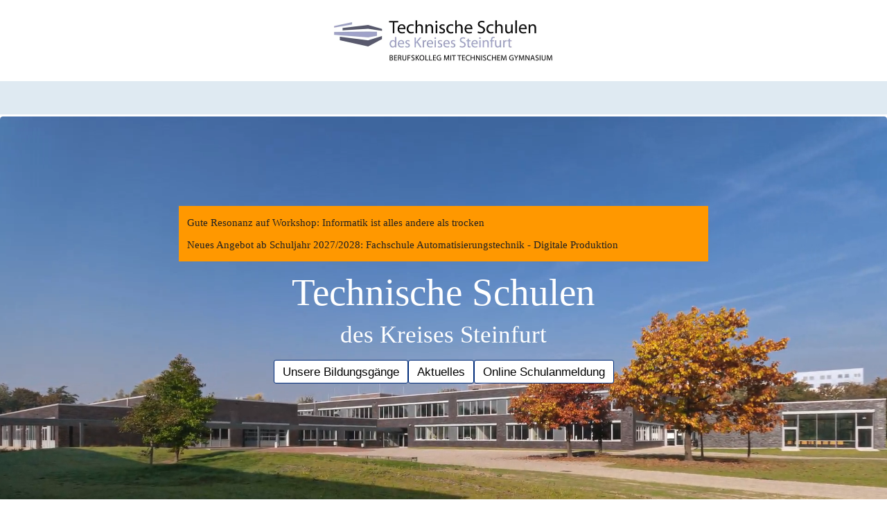

--- FILE ---
content_type: text/html
request_url: https://tssteinfurt.de/index.php/bildungsgaenge/berufliches-gymnasium/schwerpunkt-maschinenbau
body_size: 217482
content:
<!DOCTYPE html>
<html lang="de" class=" cw-server-render-desktop chayns--desktop release" prefix="og: http://ogp.me/ns#" translate="no">
    <head>
      <meta charset="UTF-8">
      <meta name="viewport" content="width=device-width, initial-scale=1.0, user-scalable=no, minimum-scale=1, maximum-scale=1" />
      <meta http-equiv="X-UA-Compatible" content="ie=edge">
      <meta name="theme-color" content="#ffffff" />

      <link rel="dns-prefetch" href="https://cube.tobit.cloud"/>
      <link rel="dns-prefetch" href="https://tsimg.cloud"/>
      <link rel="dns-prefetch" href="https://api.chayns-static.space"/>
      <link rel="dns-prefetch" href="https://tapp.chayns-static.space"/>
      <link rel="manifest" href="/manifest.json">
      <script type="application/ld+json">[{"@context":"https://schema.org","@type":"Organization","@id":"https://tssteinfurt.de","url":"https://tssteinfurt.de","logo":{"@type":"ImageObject","@id":"https://sub60.tobit.com/l/94109-16910?size=144","url":"https://sub60.tobit.com/l/94109-16910?size=144"}}]</script><meta property="og:url" content="https://tssteinfurt.de/index.php/bildungsgaenge/berufliches-gymnasium/schwerpunkt-maschinenbau"/><meta property="og:type" content="website"/><meta name="twitter:card" content="summary_large_image"/><meta name="description" content=" - Willkommen | Technische Schulen Steinfurt"/><meta property="og:description" content=" - Willkommen | Technische Schulen Steinfurt"/><meta property="og:title" content="Willkommen | Technische Schulen Steinfurt"/><title>Willkommen | Technische Schulen Steinfurt</title><meta property="og:image" content="https://sub60.tobit.com/l/94109-16910?size=286"/><meta name="fb:app_id" content="472449496108149"/><meta name="title" content="Willkommen | Technische Schulen Steinfurt"/>
      

      

      <meta name="google-site-verification" content="1peWaLkhNfKQ8Vi0Yqhasugt-iBxL_dc5Wv9uuY9gqc"/>
      

        <link rel="icon" href="https://tsimg.cloud/94109-16910/profile_w144-h144.png" type="image/png">
      <link rel="apple-touch-icon" sizes="57x57" href="https://tsimg.cloud/94109-16910/profile_w57-h57.png" />
<link rel="apple-touch-icon" sizes="76x76" href="https://tsimg.cloud/94109-16910/profile_w76-h76.png" />
<link rel="apple-touch-icon" sizes="114x114" href="https://tsimg.cloud/94109-16910/profile_w114-h114.png" />
<link rel="apple-touch-icon" sizes="228x228" href="https://tsimg.cloud/94109-16910/profile_w228-h228.png" />
<link rel="icon" href="https://tsimg.cloud/94109-16910/profile_w48-h48.png" sizes="48x48" type="image/png">
<link rel="icon" href="https://tsimg.cloud/94109-16910/profile_w96-h96.png" sizes="96x96" type="image/png">
<link rel="icon" href="https://tsimg.cloud/94109-16910/profile_w128-h128.png" sizes="128x128" type="image/png">
<link rel="icon" href="https://tsimg.cloud/94109-16910/profile_w144-h144.png" sizes="144x144" type="image/png">
<link rel="icon" href="https://tsimg.cloud/94109-16910/profile_w192-h192.png" sizes="192x192" type="image/png">
      <link id="chaynsApiCss" rel="stylesheet" type="text/css" href="https://style.tobit.cloud/css/v4.2/?siteId=94109-16910">

      <link rel="stylesheet" href="https://chayns-res.tobit.com/API/v3.1/dialog/css/dialog.css" media="print" onload="this.media='all'">
     
      <link data-chunk="index.client" rel="stylesheet" href="/static/css/index.client.001afd41.im.css"><style data-styled="true" data-styled-version="6.1.18">.kMYPfU{color:var(--chayns-color--text);--chayns-color--100:#ffffff;--chayns-color-rgb--100:255,255,255;--chayns-color--101:#f6fafd;--chayns-color-rgb--101:246,250,253;--chayns-color--102:#edf5fb;--chayns-color-rgb--102:237,245,251;--chayns-color--103:#e4eff9;--chayns-color-rgb--103:228,239,249;--chayns-color--104:#dbeaf7;--chayns-color-rgb--104:219,234,247;--chayns-color--105:#d2e5f5;--chayns-color-rgb--105:210,229,245;--chayns-color--106:#c9e0f3;--chayns-color-rgb--106:201,224,243;--chayns-color--107:#c0dbf1;--chayns-color-rgb--107:192,219,241;--chayns-color--108:#b7d5ef;--chayns-color-rgb--108:183,213,239;--chayns-color--109:#aed0ed;--chayns-color-rgb--109:174,208,237;--chayns-color--200:#e4e4e4;--chayns-color-rgb--200:228,228,228;--chayns-color--201:#dee2e5;--chayns-color-rgb--201:222,226,229;--chayns-color--202:#d7dfe5;--chayns-color-rgb--202:215,223,229;--chayns-color--203:#d1dde6;--chayns-color-rgb--203:209,221,230;--chayns-color--204:#cbdae7;--chayns-color-rgb--204:203,218,231;--chayns-color--205:#c5d8e8;--chayns-color-rgb--205:197,216,232;--chayns-color--206:#bed5e8;--chayns-color-rgb--206:190,213,232;--chayns-color--207:#b8d3e9;--chayns-color-rgb--207:184,211,233;--chayns-color--208:#b2d0ea;--chayns-color-rgb--208:178,208,234;--chayns-color--209:#abceea;--chayns-color-rgb--209:171,206,234;--chayns-color--300:#242424;--chayns-color-rgb--300:36,36,36;--chayns-color--301:#313538;--chayns-color-rgb--301:49,53,56;--chayns-color--302:#3e454c;--chayns-color-rgb--302:62,69,76;--chayns-color--303:#4b5660;--chayns-color-rgb--303:75,86,96;--chayns-color--304:#586774;--chayns-color-rgb--304:88,103,116;--chayns-color--305:#657888;--chayns-color-rgb--305:101,120,136;--chayns-color--306:#71889b;--chayns-color-rgb--306:113,136,155;--chayns-color--307:#7e99af;--chayns-color-rgb--307:126,153,175;--chayns-color--308:#8baac3;--chayns-color-rgb--308:139,170,195;--chayns-color--309:#98bad7;--chayns-color-rgb--309:152,186,215;--chayns-color--400:#ffffff;--chayns-color-rgb--400:255,255,255;--chayns-color--401:#f6fafd;--chayns-color-rgb--401:246,250,253;--chayns-color--402:#edf5fb;--chayns-color-rgb--402:237,245,251;--chayns-color--403:#e4eff9;--chayns-color-rgb--403:228,239,249;--chayns-color--404:#dbeaf7;--chayns-color-rgb--404:219,234,247;--chayns-color--405:#d2e5f5;--chayns-color-rgb--405:210,229,245;--chayns-color--406:#c9e0f3;--chayns-color-rgb--406:201,224,243;--chayns-color--407:#c0dbf1;--chayns-color-rgb--407:192,219,241;--chayns-color--408:#b7d5ef;--chayns-color-rgb--408:183,213,239;--chayns-color--409:#aed0ed;--chayns-color-rgb--409:174,208,237;--chayns-color--000:#ffffff;--chayns-color-rgb--000:255,255,255;--chayns-color--001:#f7f7f7;--chayns-color-rgb--001:247,247,247;--chayns-color--002:#e6e6e6;--chayns-color-rgb--002:230,230,230;--chayns-color--003:#bfbfbf;--chayns-color-rgb--003:191,191,191;--chayns-color--004:#999999;--chayns-color-rgb--004:153,153,153;--chayns-color--005:#808080;--chayns-color-rgb--005:128,128,128;--chayns-color--006:#666666;--chayns-color-rgb--006:102,102,102;--chayns-color--007:#404040;--chayns-color-rgb--007:64,64,64;--chayns-color--008:#191919;--chayns-color-rgb--008:25,25,25;--chayns-color--009:#000000;--chayns-color-rgb--009:0,0,0;--chayns-color--secondary-100:#ffffff;--chayns-color-rgb--secondary-100:255,255,255;--chayns-color--secondary-101:#f6fafd;--chayns-color-rgb--secondary-101:246,250,253;--chayns-color--secondary-102:#edf5fb;--chayns-color-rgb--secondary-102:237,245,251;--chayns-color--secondary-103:#e4eff9;--chayns-color-rgb--secondary-103:228,239,249;--chayns-color--secondary-104:#dbeaf7;--chayns-color-rgb--secondary-104:219,234,247;--chayns-color--secondary-105:#d2e5f5;--chayns-color-rgb--secondary-105:210,229,245;--chayns-color--secondary-106:#c9e0f3;--chayns-color-rgb--secondary-106:201,224,243;--chayns-color--secondary-107:#c0dbf1;--chayns-color-rgb--secondary-107:192,219,241;--chayns-color--secondary-108:#b7d5ef;--chayns-color-rgb--secondary-108:183,213,239;--chayns-color--secondary-109:#aed0ed;--chayns-color-rgb--secondary-109:174,208,237;--chayns-color--secondary-200:#e4e4e4;--chayns-color-rgb--secondary-200:228,228,228;--chayns-color--secondary-201:#dee2e5;--chayns-color-rgb--secondary-201:222,226,229;--chayns-color--secondary-202:#d7dfe5;--chayns-color-rgb--secondary-202:215,223,229;--chayns-color--secondary-203:#d1dde6;--chayns-color-rgb--secondary-203:209,221,230;--chayns-color--secondary-204:#cbdae7;--chayns-color-rgb--secondary-204:203,218,231;--chayns-color--secondary-205:#c5d8e8;--chayns-color-rgb--secondary-205:197,216,232;--chayns-color--secondary-206:#bed5e8;--chayns-color-rgb--secondary-206:190,213,232;--chayns-color--secondary-207:#b8d3e9;--chayns-color-rgb--secondary-207:184,211,233;--chayns-color--secondary-208:#b2d0ea;--chayns-color-rgb--secondary-208:178,208,234;--chayns-color--secondary-209:#abceea;--chayns-color-rgb--secondary-209:171,206,234;--chayns-color--secondary-300:#242424;--chayns-color-rgb--secondary-300:36,36,36;--chayns-color--secondary-301:#313538;--chayns-color-rgb--secondary-301:49,53,56;--chayns-color--secondary-302:#3e454c;--chayns-color-rgb--secondary-302:62,69,76;--chayns-color--secondary-303:#4b5660;--chayns-color-rgb--secondary-303:75,86,96;--chayns-color--secondary-304:#586774;--chayns-color-rgb--secondary-304:88,103,116;--chayns-color--secondary-305:#657888;--chayns-color-rgb--secondary-305:101,120,136;--chayns-color--secondary-306:#71889b;--chayns-color-rgb--secondary-306:113,136,155;--chayns-color--secondary-307:#7e99af;--chayns-color-rgb--secondary-307:126,153,175;--chayns-color--secondary-308:#8baac3;--chayns-color-rgb--secondary-308:139,170,195;--chayns-color--secondary-309:#98bad7;--chayns-color-rgb--secondary-309:152,186,215;--chayns-color--secondary-400:#ffffff;--chayns-color-rgb--secondary-400:255,255,255;--chayns-color--secondary-401:#f6f6f6;--chayns-color-rgb--secondary-401:246,246,246;--chayns-color--secondary-402:#eeeeee;--chayns-color-rgb--secondary-402:238,238,238;--chayns-color--secondary-403:#e5e5e5;--chayns-color-rgb--secondary-403:229,229,229;--chayns-color--secondary-404:#dcdcdc;--chayns-color-rgb--secondary-404:220,220,220;--chayns-color--secondary-405:#d4d4d4;--chayns-color-rgb--secondary-405:212,212,212;--chayns-color--secondary-406:#cbcbcb;--chayns-color-rgb--secondary-406:203,203,203;--chayns-color--secondary-407:#c2c2c2;--chayns-color-rgb--secondary-407:194,194,194;--chayns-color--secondary-408:#b9b9b9;--chayns-color-rgb--secondary-408:185,185,185;--chayns-color--secondary-409:#b1b1b1;--chayns-color-rgb--secondary-409:177,177,177;--chayns-color--primary:#a5cbeb;--chayns-color-rgb--primary:165,203,235;--chayns-color--secondary:#a5cbeb;--chayns-color-rgb--secondary:165,203,235;--chayns-color--headline:#a5cbeb;--chayns-color-rgb--headline:165,203,235;--chayns-color--headline-1:#004aad;--chayns-color-rgb--headline-1:0,74,173;--chayns-color--headline-2:#004aad;--chayns-color-rgb--headline-2:0,74,173;--chayns-color--headline-3:#004aad;--chayns-color-rgb--headline-3:0,74,173;--chayns-color--headline-4:#004aad;--chayns-color-rgb--headline-4:0,74,173;--chayns-color--headline-5:#a5cbeb;--chayns-color-rgb--headline-5:165,203,235;--chayns-color--text:#222222;--chayns-color-rgb--text:34,34,34;--chayns-color--footer:#000000;--chayns-color-rgb--footer:0,0,0;--chayns-color--cw-body-background:#f6fafd;--chayns-color-rgb--cw-body-background:246,250,253;--chayns-color--red:#976464;--chayns-color-rgb--red:151,100,100;--chayns-color--green:#349044;--chayns-color-rgb--green:52,144,68;--chayns-color--wrong:#96060B;--chayns-color-rgb--wrong:150,6,11;--chayns-color--depend-on-brightness:#a5cbeb;--chayns-color-rgb--depend-on-brightness:165,203,235;--chayns-color--red-1:#5a0303;--chayns-color-rgb--red-1:90,3,3;--chayns-color--red-2:#96060b;--chayns-color-rgb--red-2:150,6,11;--chayns-color--red-3:#ca8181;--chayns-color-rgb--red-3:202,129,129;--chayns-color--red-4:#e9cccc;--chayns-color-rgb--red-4:233,204,204;--chayns-color--yellow-1:#9F5F00;--chayns-color-rgb--yellow-1:159,95,0;--chayns-color--yellow-2:#FF9800;--chayns-color-rgb--yellow-2:255,152,0;--chayns-color--yellow-3:#FFB74D;--chayns-color-rgb--yellow-3:255,183,77;--chayns-color--yellow-4:#FFF3E0;--chayns-color-rgb--yellow-4:255,243,224;--chayns-color--green-1:#074709;--chayns-color-rgb--green-1:7,71,9;--chayns-color--green-2:#0e7710;--chayns-color-rgb--green-2:14,119,16;--chayns-color--green-3:#85ba87;--chayns-color-rgb--green-3:133,186,135;--chayns-color--green-4:#cde3ce;--chayns-color-rgb--green-4:205,227,206;}/*!sc*/
data-styled.g49[id="sc-eRJQtA"]{content:"kMYPfU,"}/*!sc*/
.ellipsis{overflow:hidden;text-overflow:ellipsis;white-space:nowrap;}/*!sc*/
footer{font-size:0.85rem;color:#888;margin:10px 0 0;}/*!sc*/
footer a{color:#888;letter-spacing:-0.3px;}/*!sc*/
data-styled.g50[id="sc-global-vzyDb1"]{content:"sc-global-vzyDb1,"}/*!sc*/
.ckWcAT{position:relative;padding:0px;}/*!sc*/
.ckWcAT .color-scheme-provider :is(h1,.h1, h2, .h2, h3, .h3, h4, .h4, h5, .h5, h6, .h6):first-child{margin-top:0;}/*!sc*/
data-styled.g181[id="sc-tNJLU"]{content:"ckWcAT,"}/*!sc*/
*,*::before,*::after{box-sizing:border-box;}/*!sc*/
data-styled.g182[id="sc-global-bZiEUh1"]{content:"sc-global-bZiEUh1,"}/*!sc*/
</style>

    </head>
    <body>
      <script>
        if (!/messagePlugin|customtappiframe|^mobileView$|^$/i.test(window.name)) {
            window.name = "";
        }
      </script>
      

      <style data-styled="true" data-styled-version="6.1.17">.hHDwKA{color:var(--chayns-color--text);--chayns-color--100:#ffffff;--chayns-color-rgb--100:255,255,255;--chayns-color--101:#f6fafd;--chayns-color-rgb--101:246,250,253;--chayns-color--102:#edf5fb;--chayns-color-rgb--102:237,245,251;--chayns-color--103:#e4eff9;--chayns-color-rgb--103:228,239,249;--chayns-color--104:#dbeaf7;--chayns-color-rgb--104:219,234,247;--chayns-color--105:#d2e5f5;--chayns-color-rgb--105:210,229,245;--chayns-color--106:#c9e0f3;--chayns-color-rgb--106:201,224,243;--chayns-color--107:#c0dbf1;--chayns-color-rgb--107:192,219,241;--chayns-color--108:#b7d5ef;--chayns-color-rgb--108:183,213,239;--chayns-color--109:#aed0ed;--chayns-color-rgb--109:174,208,237;--chayns-color--200:#e4e4e4;--chayns-color-rgb--200:228,228,228;--chayns-color--201:#dee2e5;--chayns-color-rgb--201:222,226,229;--chayns-color--202:#d7dfe5;--chayns-color-rgb--202:215,223,229;--chayns-color--203:#d1dde6;--chayns-color-rgb--203:209,221,230;--chayns-color--204:#cbdae7;--chayns-color-rgb--204:203,218,231;--chayns-color--205:#c5d8e8;--chayns-color-rgb--205:197,216,232;--chayns-color--206:#bed5e8;--chayns-color-rgb--206:190,213,232;--chayns-color--207:#b8d3e9;--chayns-color-rgb--207:184,211,233;--chayns-color--208:#b2d0ea;--chayns-color-rgb--208:178,208,234;--chayns-color--209:#abceea;--chayns-color-rgb--209:171,206,234;--chayns-color--300:#242424;--chayns-color-rgb--300:36,36,36;--chayns-color--301:#313538;--chayns-color-rgb--301:49,53,56;--chayns-color--302:#3e454c;--chayns-color-rgb--302:62,69,76;--chayns-color--303:#4b5660;--chayns-color-rgb--303:75,86,96;--chayns-color--304:#586774;--chayns-color-rgb--304:88,103,116;--chayns-color--305:#657888;--chayns-color-rgb--305:101,120,136;--chayns-color--306:#71889b;--chayns-color-rgb--306:113,136,155;--chayns-color--307:#7e99af;--chayns-color-rgb--307:126,153,175;--chayns-color--308:#8baac3;--chayns-color-rgb--308:139,170,195;--chayns-color--309:#98bad7;--chayns-color-rgb--309:152,186,215;--chayns-color--400:#ffffff;--chayns-color-rgb--400:255,255,255;--chayns-color--401:#f6fafd;--chayns-color-rgb--401:246,250,253;--chayns-color--402:#edf5fb;--chayns-color-rgb--402:237,245,251;--chayns-color--403:#e4eff9;--chayns-color-rgb--403:228,239,249;--chayns-color--404:#dbeaf7;--chayns-color-rgb--404:219,234,247;--chayns-color--405:#d2e5f5;--chayns-color-rgb--405:210,229,245;--chayns-color--406:#c9e0f3;--chayns-color-rgb--406:201,224,243;--chayns-color--407:#c0dbf1;--chayns-color-rgb--407:192,219,241;--chayns-color--408:#b7d5ef;--chayns-color-rgb--408:183,213,239;--chayns-color--409:#aed0ed;--chayns-color-rgb--409:174,208,237;--chayns-color--000:#ffffff;--chayns-color-rgb--000:255,255,255;--chayns-color--001:#f7f7f7;--chayns-color-rgb--001:247,247,247;--chayns-color--002:#e6e6e6;--chayns-color-rgb--002:230,230,230;--chayns-color--003:#bfbfbf;--chayns-color-rgb--003:191,191,191;--chayns-color--004:#999999;--chayns-color-rgb--004:153,153,153;--chayns-color--005:#808080;--chayns-color-rgb--005:128,128,128;--chayns-color--006:#666666;--chayns-color-rgb--006:102,102,102;--chayns-color--007:#404040;--chayns-color-rgb--007:64,64,64;--chayns-color--008:#191919;--chayns-color-rgb--008:25,25,25;--chayns-color--009:#000000;--chayns-color-rgb--009:0,0,0;--chayns-color--secondary-100:#ffffff;--chayns-color-rgb--secondary-100:255,255,255;--chayns-color--secondary-101:#f6fafd;--chayns-color-rgb--secondary-101:246,250,253;--chayns-color--secondary-102:#edf5fb;--chayns-color-rgb--secondary-102:237,245,251;--chayns-color--secondary-103:#e4eff9;--chayns-color-rgb--secondary-103:228,239,249;--chayns-color--secondary-104:#dbeaf7;--chayns-color-rgb--secondary-104:219,234,247;--chayns-color--secondary-105:#d2e5f5;--chayns-color-rgb--secondary-105:210,229,245;--chayns-color--secondary-106:#c9e0f3;--chayns-color-rgb--secondary-106:201,224,243;--chayns-color--secondary-107:#c0dbf1;--chayns-color-rgb--secondary-107:192,219,241;--chayns-color--secondary-108:#b7d5ef;--chayns-color-rgb--secondary-108:183,213,239;--chayns-color--secondary-109:#aed0ed;--chayns-color-rgb--secondary-109:174,208,237;--chayns-color--secondary-200:#e4e4e4;--chayns-color-rgb--secondary-200:228,228,228;--chayns-color--secondary-201:#dee2e5;--chayns-color-rgb--secondary-201:222,226,229;--chayns-color--secondary-202:#d7dfe5;--chayns-color-rgb--secondary-202:215,223,229;--chayns-color--secondary-203:#d1dde6;--chayns-color-rgb--secondary-203:209,221,230;--chayns-color--secondary-204:#cbdae7;--chayns-color-rgb--secondary-204:203,218,231;--chayns-color--secondary-205:#c5d8e8;--chayns-color-rgb--secondary-205:197,216,232;--chayns-color--secondary-206:#bed5e8;--chayns-color-rgb--secondary-206:190,213,232;--chayns-color--secondary-207:#b8d3e9;--chayns-color-rgb--secondary-207:184,211,233;--chayns-color--secondary-208:#b2d0ea;--chayns-color-rgb--secondary-208:178,208,234;--chayns-color--secondary-209:#abceea;--chayns-color-rgb--secondary-209:171,206,234;--chayns-color--secondary-300:#242424;--chayns-color-rgb--secondary-300:36,36,36;--chayns-color--secondary-301:#313538;--chayns-color-rgb--secondary-301:49,53,56;--chayns-color--secondary-302:#3e454c;--chayns-color-rgb--secondary-302:62,69,76;--chayns-color--secondary-303:#4b5660;--chayns-color-rgb--secondary-303:75,86,96;--chayns-color--secondary-304:#586774;--chayns-color-rgb--secondary-304:88,103,116;--chayns-color--secondary-305:#657888;--chayns-color-rgb--secondary-305:101,120,136;--chayns-color--secondary-306:#71889b;--chayns-color-rgb--secondary-306:113,136,155;--chayns-color--secondary-307:#7e99af;--chayns-color-rgb--secondary-307:126,153,175;--chayns-color--secondary-308:#8baac3;--chayns-color-rgb--secondary-308:139,170,195;--chayns-color--secondary-309:#98bad7;--chayns-color-rgb--secondary-309:152,186,215;--chayns-color--secondary-400:#ffffff;--chayns-color-rgb--secondary-400:255,255,255;--chayns-color--secondary-401:#f6f6f6;--chayns-color-rgb--secondary-401:246,246,246;--chayns-color--secondary-402:#eeeeee;--chayns-color-rgb--secondary-402:238,238,238;--chayns-color--secondary-403:#e5e5e5;--chayns-color-rgb--secondary-403:229,229,229;--chayns-color--secondary-404:#dcdcdc;--chayns-color-rgb--secondary-404:220,220,220;--chayns-color--secondary-405:#d4d4d4;--chayns-color-rgb--secondary-405:212,212,212;--chayns-color--secondary-406:#cbcbcb;--chayns-color-rgb--secondary-406:203,203,203;--chayns-color--secondary-407:#c2c2c2;--chayns-color-rgb--secondary-407:194,194,194;--chayns-color--secondary-408:#b9b9b9;--chayns-color-rgb--secondary-408:185,185,185;--chayns-color--secondary-409:#b1b1b1;--chayns-color-rgb--secondary-409:177,177,177;--chayns-color--primary:#a5cbeb;--chayns-color-rgb--primary:165,203,235;--chayns-color--secondary:#a5cbeb;--chayns-color-rgb--secondary:165,203,235;--chayns-color--headline:#a5cbeb;--chayns-color-rgb--headline:165,203,235;--chayns-color--headline-1:#004aad;--chayns-color-rgb--headline-1:0,74,173;--chayns-color--headline-2:#004aad;--chayns-color-rgb--headline-2:0,74,173;--chayns-color--headline-3:#004aad;--chayns-color-rgb--headline-3:0,74,173;--chayns-color--headline-4:#004aad;--chayns-color-rgb--headline-4:0,74,173;--chayns-color--headline-5:#a5cbeb;--chayns-color-rgb--headline-5:165,203,235;--chayns-color--text:#222222;--chayns-color-rgb--text:34,34,34;--chayns-color--footer:#000000;--chayns-color-rgb--footer:0,0,0;--chayns-color--cw-body-background:#f6fafd;--chayns-color-rgb--cw-body-background:246,250,253;--chayns-color--red:#976464;--chayns-color-rgb--red:151,100,100;--chayns-color--green:#349044;--chayns-color-rgb--green:52,144,68;--chayns-color--wrong:#96060B;--chayns-color-rgb--wrong:150,6,11;--chayns-color--depend-on-brightness:#a5cbeb;--chayns-color-rgb--depend-on-brightness:165,203,235;--chayns-color--red-1:#5a0303;--chayns-color-rgb--red-1:90,3,3;--chayns-color--red-2:#96060b;--chayns-color-rgb--red-2:150,6,11;--chayns-color--red-3:#ca8181;--chayns-color-rgb--red-3:202,129,129;--chayns-color--red-4:#e9cccc;--chayns-color-rgb--red-4:233,204,204;--chayns-color--yellow-1:#9F5F00;--chayns-color-rgb--yellow-1:159,95,0;--chayns-color--yellow-2:#FF9800;--chayns-color-rgb--yellow-2:255,152,0;--chayns-color--yellow-3:#FFB74D;--chayns-color-rgb--yellow-3:255,183,77;--chayns-color--yellow-4:#FFF3E0;--chayns-color-rgb--yellow-4:255,243,224;--chayns-color--green-1:#074709;--chayns-color-rgb--green-1:7,71,9;--chayns-color--green-2:#0e7710;--chayns-color-rgb--green-2:14,119,16;--chayns-color--green-3:#85ba87;--chayns-color-rgb--green-3:133,186,135;--chayns-color--green-4:#cde3ce;--chayns-color-rgb--green-4:205,227,206;}/*!sc*/
.hHDwKA .color-scheme-provider :is(h1,.h1, h2, .h2, h3, .h3, h4, .h4, h5, .h5, h6, .h6):first-child{margin-top:0;}/*!sc*/
data-styled.g108[id="sc-icsLOd"]{content:"hHDwKA,"}/*!sc*/
.ellipsis{overflow:hidden;text-overflow:ellipsis;white-space:nowrap;}/*!sc*/
footer{font-size:0.85rem;color:#888;margin:10px 0 0;}/*!sc*/
footer a{color:#888;letter-spacing:-0.3px;}/*!sc*/
data-styled.g109[id="sc-global-vzyDb1"]{content:"sc-global-vzyDb1,"}/*!sc*/
.hoDypu{width:100%;height:auto;aspect-ratio:175/175;transition:border-radius .3s ease;}/*!sc*/
.kxLnDS{width:100%;height:auto;aspect-ratio:176/176;transition:border-radius .3s ease;}/*!sc*/
.hTfWWG{width:100%;height:auto;aspect-ratio:165/165;transition:border-radius .3s ease;}/*!sc*/
.bgahoQ{width:100%;height:auto;aspect-ratio:225/70;transition:border-radius .3s ease;}/*!sc*/
.lceKdb{width:100%;height:auto;aspect-ratio:228/72;transition:border-radius .3s ease;}/*!sc*/
.kIVytX{width:100%;height:auto;aspect-ratio:379/101;transition:border-radius .3s ease;}/*!sc*/
data-styled.g305[id="sc-graoGd"]{content:"hoDypu,kxLnDS,hTfWWG,bgahoQ,lceKdb,kIVytX,"}/*!sc*/
.RzpCH{position:relative;display:inline-block;max-width:100%;width:100%;height:auto;aspect-ratio:379/101;}/*!sc*/
.RzpCH .sc-graoGd{position:absolute;}/*!sc*/
data-styled.g308[id="sc-bZzHiW"]{content:"RzpCH,"}/*!sc*/
.ellipsis{overflow:hidden;text-overflow:ellipsis;white-space:nowrap;}/*!sc*/
footer{font-size:0.85rem;color:#888;margin:10px 0 0;}/*!sc*/
footer a{color:#888;letter-spacing:-0.3px;}/*!sc*/
data-styled.g313[id="sc-global-vzyDb2"]{content:"sc-global-vzyDb2,"}/*!sc*/
.ellipsis{overflow:hidden;text-overflow:ellipsis;white-space:nowrap;}/*!sc*/
footer{font-size:0.85rem;color:#888;margin:10px 0 0;}/*!sc*/
footer a{color:#888;letter-spacing:-0.3px;}/*!sc*/
data-styled.g314[id="sc-global-vzyDb3"]{content:"sc-global-vzyDb3,"}/*!sc*/
.ellipsis{overflow:hidden;text-overflow:ellipsis;white-space:nowrap;}/*!sc*/
footer{font-size:0.85rem;color:#888;margin:10px 0 0;}/*!sc*/
footer a{color:#888;letter-spacing:-0.3px;}/*!sc*/
data-styled.g315[id="sc-global-vzyDb4"]{content:"sc-global-vzyDb4,"}/*!sc*/
.ellipsis{overflow:hidden;text-overflow:ellipsis;white-space:nowrap;}/*!sc*/
footer{font-size:0.85rem;color:#888;margin:10px 0 0;}/*!sc*/
footer a{color:#888;letter-spacing:-0.3px;}/*!sc*/
data-styled.g316[id="sc-global-vzyDb5"]{content:"sc-global-vzyDb5,"}/*!sc*/
.ellipsis{overflow:hidden;text-overflow:ellipsis;white-space:nowrap;}/*!sc*/
footer{font-size:0.85rem;color:#888;margin:10px 0 0;}/*!sc*/
footer a{color:#888;letter-spacing:-0.3px;}/*!sc*/
data-styled.g317[id="sc-global-vzyDb6"]{content:"sc-global-vzyDb6,"}/*!sc*/
.ellipsis{overflow:hidden;text-overflow:ellipsis;white-space:nowrap;}/*!sc*/
footer{font-size:0.85rem;color:#888;margin:10px 0 0;}/*!sc*/
footer a{color:#888;letter-spacing:-0.3px;}/*!sc*/
data-styled.g318[id="sc-global-vzyDb7"]{content:"sc-global-vzyDb7,"}/*!sc*/
.ellipsis{overflow:hidden;text-overflow:ellipsis;white-space:nowrap;}/*!sc*/
footer{font-size:0.85rem;color:#888;margin:10px 0 0;}/*!sc*/
footer a{color:#888;letter-spacing:-0.3px;}/*!sc*/
data-styled.g319[id="sc-global-vzyDb8"]{content:"sc-global-vzyDb8,"}/*!sc*/
.ellipsis{overflow:hidden;text-overflow:ellipsis;white-space:nowrap;}/*!sc*/
footer{font-size:0.85rem;color:#888;margin:10px 0 0;}/*!sc*/
footer a{color:#888;letter-spacing:-0.3px;}/*!sc*/
data-styled.g320[id="sc-global-vzyDb9"]{content:"sc-global-vzyDb9,"}/*!sc*/
.ellipsis{overflow:hidden;text-overflow:ellipsis;white-space:nowrap;}/*!sc*/
footer{font-size:0.85rem;color:#888;margin:10px 0 0;}/*!sc*/
footer a{color:#888;letter-spacing:-0.3px;}/*!sc*/
data-styled.g321[id="sc-global-vzyDb10"]{content:"sc-global-vzyDb10,"}/*!sc*/
.ellipsis{overflow:hidden;text-overflow:ellipsis;white-space:nowrap;}/*!sc*/
footer{font-size:0.85rem;color:#888;margin:10px 0 0;}/*!sc*/
footer a{color:#888;letter-spacing:-0.3px;}/*!sc*/
data-styled.g322[id="sc-global-vzyDb11"]{content:"sc-global-vzyDb11,"}/*!sc*/
.ellipsis{overflow:hidden;text-overflow:ellipsis;white-space:nowrap;}/*!sc*/
footer{font-size:0.85rem;color:#888;margin:10px 0 0;}/*!sc*/
footer a{color:#888;letter-spacing:-0.3px;}/*!sc*/
data-styled.g323[id="sc-global-vzyDb12"]{content:"sc-global-vzyDb12,"}/*!sc*/
.ellipsis{overflow:hidden;text-overflow:ellipsis;white-space:nowrap;}/*!sc*/
footer{font-size:0.85rem;color:#888;margin:10px 0 0;}/*!sc*/
footer a{color:#888;letter-spacing:-0.3px;}/*!sc*/
data-styled.g324[id="sc-global-vzyDb13"]{content:"sc-global-vzyDb13,"}/*!sc*/
.ellipsis{overflow:hidden;text-overflow:ellipsis;white-space:nowrap;}/*!sc*/
footer{font-size:0.85rem;color:#888;margin:10px 0 0;}/*!sc*/
footer a{color:#888;letter-spacing:-0.3px;}/*!sc*/
data-styled.g325[id="sc-global-vzyDb14"]{content:"sc-global-vzyDb14,"}/*!sc*/
.ellipsis{overflow:hidden;text-overflow:ellipsis;white-space:nowrap;}/*!sc*/
footer{font-size:0.85rem;color:#888;margin:10px 0 0;}/*!sc*/
footer a{color:#888;letter-spacing:-0.3px;}/*!sc*/
data-styled.g326[id="sc-global-vzyDb15"]{content:"sc-global-vzyDb15,"}/*!sc*/
.ellipsis{overflow:hidden;text-overflow:ellipsis;white-space:nowrap;}/*!sc*/
footer{font-size:0.85rem;color:#888;margin:10px 0 0;}/*!sc*/
footer a{color:#888;letter-spacing:-0.3px;}/*!sc*/
data-styled.g327[id="sc-global-vzyDb16"]{content:"sc-global-vzyDb16,"}/*!sc*/
.ellipsis{overflow:hidden;text-overflow:ellipsis;white-space:nowrap;}/*!sc*/
footer{font-size:0.85rem;color:#888;margin:10px 0 0;}/*!sc*/
footer a{color:#888;letter-spacing:-0.3px;}/*!sc*/
data-styled.g328[id="sc-global-vzyDb17"]{content:"sc-global-vzyDb17,"}/*!sc*/
.ellipsis{overflow:hidden;text-overflow:ellipsis;white-space:nowrap;}/*!sc*/
footer{font-size:0.85rem;color:#888;margin:10px 0 0;}/*!sc*/
footer a{color:#888;letter-spacing:-0.3px;}/*!sc*/
data-styled.g329[id="sc-global-vzyDb18"]{content:"sc-global-vzyDb18,"}/*!sc*/
.ellipsis{overflow:hidden;text-overflow:ellipsis;white-space:nowrap;}/*!sc*/
footer{font-size:0.85rem;color:#888;margin:10px 0 0;}/*!sc*/
footer a{color:#888;letter-spacing:-0.3px;}/*!sc*/
data-styled.g330[id="sc-global-vzyDb19"]{content:"sc-global-vzyDb19,"}/*!sc*/
.ellipsis{overflow:hidden;text-overflow:ellipsis;white-space:nowrap;}/*!sc*/
footer{font-size:0.85rem;color:#888;margin:10px 0 0;}/*!sc*/
footer a{color:#888;letter-spacing:-0.3px;}/*!sc*/
data-styled.g331[id="sc-global-vzyDb20"]{content:"sc-global-vzyDb20,"}/*!sc*/
.ellipsis{overflow:hidden;text-overflow:ellipsis;white-space:nowrap;}/*!sc*/
footer{font-size:0.85rem;color:#888;margin:10px 0 0;}/*!sc*/
footer a{color:#888;letter-spacing:-0.3px;}/*!sc*/
data-styled.g332[id="sc-global-vzyDb21"]{content:"sc-global-vzyDb21,"}/*!sc*/
.ellipsis{overflow:hidden;text-overflow:ellipsis;white-space:nowrap;}/*!sc*/
footer{font-size:0.85rem;color:#888;margin:10px 0 0;}/*!sc*/
footer a{color:#888;letter-spacing:-0.3px;}/*!sc*/
data-styled.g333[id="sc-global-vzyDb22"]{content:"sc-global-vzyDb22,"}/*!sc*/
.ellipsis{overflow:hidden;text-overflow:ellipsis;white-space:nowrap;}/*!sc*/
footer{font-size:0.85rem;color:#888;margin:10px 0 0;}/*!sc*/
footer a{color:#888;letter-spacing:-0.3px;}/*!sc*/
data-styled.g334[id="sc-global-vzyDb23"]{content:"sc-global-vzyDb23,"}/*!sc*/
.ellipsis{overflow:hidden;text-overflow:ellipsis;white-space:nowrap;}/*!sc*/
footer{font-size:0.85rem;color:#888;margin:10px 0 0;}/*!sc*/
footer a{color:#888;letter-spacing:-0.3px;}/*!sc*/
data-styled.g335[id="sc-global-vzyDb24"]{content:"sc-global-vzyDb24,"}/*!sc*/
.ellipsis{overflow:hidden;text-overflow:ellipsis;white-space:nowrap;}/*!sc*/
footer{font-size:0.85rem;color:#888;margin:10px 0 0;}/*!sc*/
footer a{color:#888;letter-spacing:-0.3px;}/*!sc*/
data-styled.g336[id="sc-global-vzyDb25"]{content:"sc-global-vzyDb25,"}/*!sc*/
.ellipsis{overflow:hidden;text-overflow:ellipsis;white-space:nowrap;}/*!sc*/
footer{font-size:0.85rem;color:#888;margin:10px 0 0;}/*!sc*/
footer a{color:#888;letter-spacing:-0.3px;}/*!sc*/
data-styled.g337[id="sc-global-vzyDb26"]{content:"sc-global-vzyDb26,"}/*!sc*/
.ellipsis{overflow:hidden;text-overflow:ellipsis;white-space:nowrap;}/*!sc*/
footer{font-size:0.85rem;color:#888;margin:10px 0 0;}/*!sc*/
footer a{color:#888;letter-spacing:-0.3px;}/*!sc*/
data-styled.g338[id="sc-global-vzyDb27"]{content:"sc-global-vzyDb27,"}/*!sc*/
.ellipsis{overflow:hidden;text-overflow:ellipsis;white-space:nowrap;}/*!sc*/
footer{font-size:0.85rem;color:#888;margin:10px 0 0;}/*!sc*/
footer a{color:#888;letter-spacing:-0.3px;}/*!sc*/
data-styled.g339[id="sc-global-vzyDb28"]{content:"sc-global-vzyDb28,"}/*!sc*/
.ellipsis{overflow:hidden;text-overflow:ellipsis;white-space:nowrap;}/*!sc*/
footer{font-size:0.85rem;color:#888;margin:10px 0 0;}/*!sc*/
footer a{color:#888;letter-spacing:-0.3px;}/*!sc*/
data-styled.g340[id="sc-global-vzyDb29"]{content:"sc-global-vzyDb29,"}/*!sc*/
</style><style data-styled="true" data-styled-version="6.1.17">.iPvswz{position:relative;display:grid;grid-template-columns:repeat(12,minmax(1px,1fr));row-gap:10px;column-gap:10px;direction:ltr;}/*!sc*/
.iPvswz.wideMode{max-width:100%;margin:0;}/*!sc*/
@media (min-width:556px){.iPvswz{grid-template-columns:repeat(12,minmax(1px,1fr));row-gap:10px;column-gap:10px;direction:ltr;}}/*!sc*/
@media (min-width:769px){.iPvswz{grid-template-columns:repeat(12,minmax(1px,1fr));row-gap:10px;column-gap:10px;direction:ltr;}}/*!sc*/
.iPvswz >*{direction:ltr;}/*!sc*/
data-styled.g2[id="Grid-styles__StyledGrid-eHxRRJ"]{content:"iPvswz,"}/*!sc*/
.embfxt{background-color:#ff9800;grid-column:span 12;padding:12px;display:flex;flex-direction:column;}/*!sc*/
@media (min-width:556px){.embfxt{grid-column:span 12;}}/*!sc*/
@media (min-width:769px){.embfxt{grid-column:span 12;}}/*!sc*/
.ivUoNy{grid-column:span 12;cursor:pointer;display:flex;flex-direction:column;}/*!sc*/
@media (min-width:556px){.ivUoNy{grid-column:span 6;}}/*!sc*/
@media (min-width:769px){.ivUoNy{grid-column:span 4;}}/*!sc*/
.cCopm{grid-column:span 6;padding:12px;display:flex;flex-direction:column;}/*!sc*/
@media (min-width:556px){.cCopm{grid-column:span 4;}}/*!sc*/
@media (min-width:769px){.cCopm{grid-column:span 4;}}/*!sc*/
.gcZsQz{grid-column:span 4;display:flex;flex-direction:column;}/*!sc*/
@media (min-width:556px){.gcZsQz{grid-column:span 4;}}/*!sc*/
@media (min-width:769px){.gcZsQz{grid-column:span 4;}}/*!sc*/
data-styled.g3[id="GridItem-styles__StyledGridItem-lezeAN"]{content:"embfxt,ivUoNy,cCopm,gcZsQz,"}/*!sc*/
.bvEPzk{background-color:#ffffff;color:#000000;}/*!sc*/
.bvEPzk:hover{background-color:#ffffff7f!important;}/*!sc*/
data-styled.g4[id="Button-styles__StyledButton-eOrnmp"]{content:"bvEPzk,"}/*!sc*/
.freIhw{display:flex;justify-content:center;flex-wrap:wrap;gap:10px;margin-bottom:15px;}/*!sc*/
.freIhw,.pagemaker__content>.freIhw:not(.accordion){margin-top:20px;}/*!sc*/
data-styled.g5[id="ButtonWrapper-styles__StyledButtonWrapper-ldaGpd"]{content:"freIhw,"}/*!sc*/
.cWeCxB{margin-top:15px;margin-bottom:15px;}/*!sc*/
.pagemaker__content>.cWeCxB:not(:first-child){margin-top:15px;}/*!sc*/
data-styled.g7[id="NewsPlugin-styles__StyledNewsPlugin-laeqyV"]{content:"cWeCxB,"}/*!sc*/
.kqKgpR{display:grid;grid-template-columns:repeat(auto-fill,minmax(clamp(0px,100%,350px),1fr));gap:15px;grid-auto-rows:1fr;}/*!sc*/
data-styled.g8[id="NewsPlugin-styles__StyledNewsPluginList-kmHRKn"]{content:"kqKgpR,"}/*!sc*/
.rUco{display:flex;cursor:pointer;overflow:hidden;padding:0;flex-direction:row!important;}/*!sc*/
.rUco:only-child{grid-column:span 2;}/*!sc*/
.rUco.content__card:not(:last-child){margin-bottom:0;}/*!sc*/
data-styled.g9[id="NewsPluginItem-styles__StyledNewsPluginItem-ioUjzl"]{content:"rUco,"}/*!sc*/
.kTlOky{padding:8px 12px;overflow:hidden;flex:2;display:flex;flex-direction:column;justify-content:space-between;gap:6px;}/*!sc*/
data-styled.g10[id="NewsPluginItem-styles__StyledNewsPluginItemInfoContent-dwbshC"]{content:"kTlOky,"}/*!sc*/
.hpYcZG>h3{white-space:nowrap;}/*!sc*/
.hpYcZG>div{display:-webkit-box;-webkit-line-clamp:2;-webkit-box-orient:vertical;}/*!sc*/
.hpYcZG>div:first-child{-webkit-line-clamp:3;}/*!sc*/
.hpYcZG h3,.hpYcZG div{text-overflow:ellipsis;overflow:hidden;}/*!sc*/
.hpYcZG .emojione{margin:-0.2ex .15em .2ex;width:auto!important;vertical-align:middle;min-height:15px;min-width:15px;height:3ex;user-select:none;}/*!sc*/
data-styled.g11[id="NewsPluginItem-styles__StyledNewsPluginItemInfoText-iRCgSm"]{content:"hpYcZG,"}/*!sc*/
.jzHoMM{font-size:12px;white-space:nowrap;text-overflow:ellipsis;overflow:hidden;opacity:.6;line-height:21px;}/*!sc*/
data-styled.g12[id="NewsPluginItem-styles__StyledNewsPluginItemDate-cGGLLh"]{content:"jzHoMM,"}/*!sc*/
.jwdKLK{flex:1;max-width:150px;overflow:hidden;}/*!sc*/
.jwdKLK .cc__image__img{aspect-ratio:1;}/*!sc*/
data-styled.g13[id="NewsPluginItem-styles__StylesNewsPluginItemInfoImage-fndoPD"]{content:"jwdKLK,"}/*!sc*/
.fdmJej{margin-bottom:15px;user-select:none;}/*!sc*/
.fdmJej.wideMode{margin-bottom:0!important;margin-top:0!important;}/*!sc*/
data-styled.g23[id="IFrameV4__StyledIframe-bwzPXG"]{content:"fdmJej,"}/*!sc*/
.igVtZY{position:absolute;height:100%;width:100%;}/*!sc*/
data-styled.g40[id="Video__StyledSpanVideoWrapper-cHyyjL"]{content:"igVtZY,"}/*!sc*/
.kKIkxo{max-width:765px;width:-webkit-fill-available;width:-moz-available;padding:8px 12px;display:flex;align-items:center;flex-direction:column;z-index:1;flex:1;justify-content:center;}/*!sc*/
.kKIkxo>:not(.accordion):not(:first-child){margin-top:8px;}/*!sc*/
.kKIkxo >*{width:-webkit-fill-available;width:-moz-available;max-width:765px;}/*!sc*/
.kKIkxo >.wideMode{max-width:100%;}/*!sc*/
.kvhZMs{max-width:765px;width:-webkit-fill-available;width:-moz-available;padding:8px 12px;display:flex;align-items:center;flex-direction:column;z-index:1;flex:1;}/*!sc*/
.kvhZMs>:not(.accordion):not(:first-child){margin-top:8px;}/*!sc*/
.kvhZMs >*{width:-webkit-fill-available;width:-moz-available;max-width:765px;}/*!sc*/
.kvhZMs >.wideMode{max-width:100%;}/*!sc*/
data-styled.g41[id="Section-styles__StyledSectionContent-gAtug"]{content:"kKIkxo,kvhZMs,"}/*!sc*/
.jirypl{position:absolute;height:100%;width:100%;object-fit:cover;will-change:transform;z-index:-1;top:0;left:0;}/*!sc*/
data-styled.g42[id="Section-styles__StyledSectionBackground-dPKXeH"]{content:"jirypl,"}/*!sc*/
.fyPQtJ{background-size:cover;overflow:hidden;position:relative;background-color:transparent;padding:0;display:flex;flex-direction:column;align-items:center;box-shadow:none;}/*!sc*/
.Section-styles__StyledSection-fmVIWV+.Section-styles__StyledSection-fmVIWV{margin-top:0!important;}/*!sc*/
.pagemaker__content>.fyPQtJ.wideMode{max-width:100%;margin:0;}/*!sc*/
.pagemaker__content>.fyPQtJ:first-child{margin-top:0;}/*!sc*/
.pagemaker__content>.fyPQtJ:last-child{margin-bottom:0;}/*!sc*/
.fyPQtJ .Section-styles__StyledSectionContent-gAtug{margin-bottom:35px;margin-top:35px;}/*!sc*/
.fyPQtJ.fullScreen{min-height:calc(100vh - var(--initial-top-bottom-bar-height,0px));display:flex;align-items:center;}/*!sc*/
@media (min-width:851px){.fyPQtJ.fullScreen{min-height:calc(100vh - var(--initial-top-bottom-bar-height,0px));}}/*!sc*/
@supports (min-height:100svh){.fyPQtJ.fullScreen{min-height:calc(100svh - var(--initial-top-bottom-bar-height,0px));}@media (min-width:851px){.fyPQtJ.fullScreen{min-height:calc(100svh - var(--initial-top-bottom-bar-height,0px));}}}/*!sc*/
.fyPQtJ.wideMode .Section-styles__StyledSectionContent-gAtug{max-width:100%;}/*!sc*/
.buzHgG{background-size:cover;overflow:hidden;position:relative;background-color:#dfeaf2;padding:0;display:flex;flex-direction:column;align-items:center;box-shadow:none;}/*!sc*/
.Section-styles__StyledSection-fmVIWV+.Section-styles__StyledSection-fmVIWV{margin-top:0!important;}/*!sc*/
.pagemaker__content>.buzHgG.wideMode{max-width:100%;margin:0;}/*!sc*/
.pagemaker__content>.buzHgG:first-child{margin-top:0;}/*!sc*/
.pagemaker__content>.buzHgG:last-child{margin-bottom:0;}/*!sc*/
.buzHgG .Section-styles__StyledSectionContent-gAtug{margin-bottom:35px;margin-top:35px;}/*!sc*/
.buzHgG.fullScreen{min-height:calc(100vh - var(--initial-top-bottom-bar-height,0px));display:flex;align-items:center;}/*!sc*/
@media (min-width:851px){.buzHgG.fullScreen{min-height:calc(100vh - var(--initial-top-bottom-bar-height,0px));}}/*!sc*/
@supports (min-height:100svh){.buzHgG.fullScreen{min-height:calc(100svh - var(--initial-top-bottom-bar-height,0px));}@media (min-width:851px){.buzHgG.fullScreen{min-height:calc(100svh - var(--initial-top-bottom-bar-height,0px));}}}/*!sc*/
.buzHgG.wideMode .Section-styles__StyledSectionContent-gAtug{max-width:100%;}/*!sc*/
.dqAeoc{background-size:cover;overflow:hidden;position:relative;background-color:#ffffff;padding:0;display:flex;flex-direction:column;align-items:center;box-shadow:none;}/*!sc*/
.Section-styles__StyledSection-fmVIWV+.Section-styles__StyledSection-fmVIWV{margin-top:0!important;}/*!sc*/
.pagemaker__content>.dqAeoc.wideMode{max-width:100%;margin:0;}/*!sc*/
.pagemaker__content>.dqAeoc:first-child{margin-top:0;}/*!sc*/
.pagemaker__content>.dqAeoc:last-child{margin-bottom:0;}/*!sc*/
.dqAeoc .Section-styles__StyledSectionContent-gAtug{margin-bottom:35px;margin-top:35px;}/*!sc*/
.dqAeoc.fullScreen{min-height:calc(100vh - var(--initial-top-bottom-bar-height,0px));display:flex;align-items:center;}/*!sc*/
@media (min-width:851px){.dqAeoc.fullScreen{min-height:calc(100vh - var(--initial-top-bottom-bar-height,0px));}}/*!sc*/
@supports (min-height:100svh){.dqAeoc.fullScreen{min-height:calc(100svh - var(--initial-top-bottom-bar-height,0px));}@media (min-width:851px){.dqAeoc.fullScreen{min-height:calc(100svh - var(--initial-top-bottom-bar-height,0px));}}}/*!sc*/
.dqAeoc.wideMode .Section-styles__StyledSectionContent-gAtug{max-width:100%;}/*!sc*/
data-styled.g43[id="Section-styles__StyledSection-fmVIWV"]{content:"fyPQtJ,buzHgG,dqAeoc,"}/*!sc*/
.lXwpR{position:absolute;bottom:0;display:flex;text-align:center;align-items:flex-end;left:calc(50% - 60px);z-index:1;pointer-events:none;}/*!sc*/
data-styled.g44[id="Section-styles__StyledScrollDownArrowWrapper-cuXAZx"]{content:"lXwpR,"}/*!sc*/
.efjYvW{font-size:30px;padding:40px 50px;animation:arrow-down-bounce 2s infinite ease-in-out forwards;color:#fff;pointer-events:all;}/*!sc*/
@keyframes arrow-down-bounce{0%{transform:translate3d(0,0,0);}50%{transform:translate3d(0,10px,0);}100%{transform:translate3d(0,0,0);}}/*!sc*/
data-styled.g45[id="Section-styles__StyledScrollDownArrow-biqEVu"]{content:"efjYvW,"}/*!sc*/
.ggKweX{width:100%;}/*!sc*/
.pagemaker__content>.ggKweX+.ggKweX{margin-top:0;}/*!sc*/
.pagemaker__content>.ggKweX+.text-element-wrapper{margin-top:0;}/*!sc*/
data-styled.g297[id="TextElementBeta-styles__StyledTextElementWrapper-euiOvQ"]{content:"ggKweX,"}/*!sc*/
.chayns-text-editor-v4--shared{box-sizing:border-box;display:block flow-root;width:100%;}/*!sc*/
.chayns-text-editor-v4--shared.chayns-text-editor-v4--single-line p,.chayns-text-editor-v4--shared.chayns-text-editor-v4--single-line h1,.chayns-text-editor-v4--shared.chayns-text-editor-v4--single-line h2,.chayns-text-editor-v4--shared.chayns-text-editor-v4--single-line h3,.chayns-text-editor-v4--shared.chayns-text-editor-v4--single-line h4,.chayns-text-editor-v4--shared.chayns-text-editor-v4--single-line footer{overflow:hidden;text-overflow:ellipsis;}/*!sc*/
.chayns-text-editor-v4--shared li>p{margin-top:0;margin-bottom:0;}/*!sc*/
.chayns-text-editor-v4--shared .text-editor-emoji{font-family:var(
                --chayns-text-editor--emoji-font-family,
                'inherit'
            );font-size:1.3em;line-height:0;}/*!sc*/
.chayns-text-editor-v4--shared a.blockMediaLink{pointer-events:none;}/*!sc*/
.chayns-text-editor-v4--shared a.blockMediaLink img{pointer-events:all;}/*!sc*/
.chayns-text-editor-v4--shared a.blockMediaLink video{pointer-events:all;}/*!sc*/
.chayns-text-editor-v4--shared .tableWrapper{display:table;width:100%;table-layout:fixed;}/*!sc*/
.chayns-text-editor-v4--shared table{border-collapse:collapse;margin:0;table-layout:fixed;max-width:100%;}/*!sc*/
.chayns-text-editor-v4--shared table td>*:first-child{margin-top:0;}/*!sc*/
.chayns-text-editor-v4--shared table td:last-child{margin-bottom:0;}/*!sc*/
.chayns-text-editor-v4--shared table colgroup{max-width:100%;}/*!sc*/
.chayns-text-editor-v4--shared table tr{height:fit-content;}/*!sc*/
.chayns-text-editor-v4--shared table td[functiontype]{padding:0;}/*!sc*/
.chayns-text-editor-v4--shared table td,.chayns-text-editor-v4--shared table th{border:1px solid #ddd;box-sizing:border-box;min-width:1em;padding:4px;position:relative;vertical-align:top;height:100%;}/*!sc*/
.chayns-text-editor-v4--shared table th{font-weight:bold;text-align:left;}/*!sc*/
.chayns-text-editor-v4--shared table .tableCellLink{display:block;width:100%;height:100%;border-bottom:none;padding:4px;}/*!sc*/
.chayns-text-editor-v4--shared .media-wrapper{display:block;line-height:0;position:relative;float:none;margin:5px auto;max-width:100%;clear:both;}/*!sc*/
.chayns-text-editor-v4--shared .media-wrapper--inline{display:inline;}/*!sc*/
.chayns-text-editor-v4--shared .media-wrapper--gallery{cursor:pointer;}/*!sc*/
.chayns-text-editor-v4--shared .media-wrapper--alignment-left{float:left;margin:6px 4% 6px 0;max-width:calc(
                        100% - 10px
                    );}/*!sc*/
.chayns-text-editor-v4--shared .media-wrapper--alignment-right{float:right;margin:6px 0 6px 4%;max-width:calc(
                        100% - 5px
                    );}/*!sc*/
.chayns-text-editor-v4--shared .media-wrapper--alignment-inline{margin:0px 0 0px 0;max-width:100%;display:inline-block;vertical-align:middle;}/*!sc*/
.chayns-text-editor-v4--shared .media-wrapper .media{max-width:100%;border-radius:0;object-fit:cover;}/*!sc*/
.chayns-text-editor-v4--shared .media-wrapper .media--circle{border-radius:50%;}/*!sc*/
.chayns-text-editor-v4--shared .media-wrapper .video-play-button{position:absolute;width:100%;height:100%;left:0;top:0;cursor:pointer;font-size:45px;color:rgb(241, 241, 241);display:flex;align-items:center;justify-content:center;filter:drop-shadow(2px 4px 6px rgba(0, 0, 0, 0.3));z-index:1;}/*!sc*/
.chayns-text-editor-v4--shared .horizontal-rule{width:80%;margin-left:auto;margin-right:auto;border-radius:0;box-sizing:border-box;clear:both;}/*!sc*/
.chayns-text-editor-v4--shared .horizontal-rule--full-width{width:100%;}/*!sc*/
.chayns-text-editor-v4--shared .horizontal-rule--solid{border-style:solid;border-top:none;}/*!sc*/
.chayns-text-editor-v4--shared .horizontal-rule--dashed{border-style:dashed;border-top:none;background-color:transparent;}/*!sc*/
.chayns-text-editor-v4--shared .horizontal-rule--dotted{border-style:dotted;border-top:none;background-color:transparent;}/*!sc*/
.chayns-text-editor-v4--shared .horizontal-rule--double{border-bottom-style:solid;border-top-style:solid;border-left-style:none;border-right-style:none;background-color:transparent;}/*!sc*/
.chayns-text-editor-v4--shared .horizontal-rule--gradient{border:none;}/*!sc*/
.chayns-text-editor-v4--user-mode{white-space:pre-wrap;}/*!sc*/
.chayns-text-editor-v4--user-mode.chayns-text-editor-v4--single-line{white-space:nowrap;}/*!sc*/
.accordion--open .accordion__head .chayns-text-editor-v4--single-line{white-space:pre-wrap;}/*!sc*/
.chayns-text-editor-v4--user-mode{word-wrap:break-word;}/*!sc*/
.chayns-text-editor-v4--user-mode p:empty:before,.chayns-text-editor-v4--user-mode h1:empty:before,.chayns-text-editor-v4--user-mode h2:empty:before,.chayns-text-editor-v4--user-mode h3:empty:before,.chayns-text-editor-v4--user-mode h4:empty:before,.chayns-text-editor-v4--user-mode footer:empty:before{content:' ';white-space:pre;}/*!sc*/
.chayns-text-editor-v4--user-mode .hideTableBorder td{border:none;}/*!sc*/
table .tableCellLink{cursor:pointer;}/*!sc*/
table .tableCellLink:hover{opacity:0.8;}/*!sc*/
data-styled.g300[id="sc-global-sBXeV1"]{content:"sc-global-sBXeV1,"}/*!sc*/
.pagemaker-css-boundary .input--border-design{background-color:var(--chayns-color--100);}/*!sc*/
.pagemaker-css-boundary .tapp{padding:0!important;}/*!sc*/
.pagemaker-css-boundary .accordion__head>.accordion__head__title{display:flex;align-items:center;}/*!sc*/
.pagemaker__content--usermode{display:flex;flex-wrap:wrap;align-items:center;flex-direction:column;margin:0!important;}/*!sc*/
.pagemaker__content--usermode .accordion__content{padding-bottom:0;}/*!sc*/
.pagemaker__content--usermode .accordion__content+.accordion{margin-top:9px;}/*!sc*/
.pagemaker__content--usermode .accordion__body>.accordion__content:last-child{margin-bottom:9px;}/*!sc*/
.pagemaker__content--usermode ul{padding-inline-start:40px!important;}/*!sc*/
.pagemaker__content--usermode .accordion__content{padding-bottom:0;}/*!sc*/
.pagemaker__content--usermode .accordion__content+.accordion{margin-top:9px;}/*!sc*/
.pagemaker__content--usermode .accordion__body>.accordion__content:last-child{margin-bottom:9px;}/*!sc*/
.pagemaker__content--usermode .Section-styles__StyledSection-fmVIWV.fullScreen+:not(.Section-styles__StyledSection-fmVIWV){margin-top:15px;}/*!sc*/
.pagemaker__content--usermode>*{width:100%;width:-webkit-fill-available;width:-moz-available;max-width:765px;margin-left:10px;margin-right:10px;}/*!sc*/
.pagemaker__content--usermode>*:not(.accordion){margin-top:8px;}/*!sc*/
.pagemaker__content--usermode>:first-child{margin-top:15px;}/*!sc*/
.pagemaker__content--usermode>:not(.Section-styles__StyledSection-fmVIWV.wideMode):last-child{margin-bottom:20px;}/*!sc*/
@media (orientation:landscape){.pagemaker__content--usermode .hide-landscape{display:none;}}/*!sc*/
@media (orientation:portrait){.pagemaker__content--usermode .hide-portrait{display:none;}}/*!sc*/
@media (min-width:851px){.pagemaker__content--usermode .Section-styles__StyledSection-fmVIWV.fullScreen+:not(.Section-styles__StyledSection-fmVIWV){margin-top:35px;}.pagemaker__content--usermode>*{margin-left:43px;margin-right:43px;}.pagemaker__content--usermode>:first-child{margin-top:35px;}.pagemaker__content--usermode>:not(.Section-styles__StyledSection-fmVIWV.wideMode):last-child{margin-bottom:30px;}}/*!sc*/
.pagemaker__content--usermode>.wideMode{max-width:100%;margin-left:0;margin-right:0;}/*!sc*/
data-styled.g310[id="sc-global-fMUzLw1"]{content:"sc-global-fMUzLw1,"}/*!sc*/
</style><div id="cw"><div class="sc-tNJLU ckWcAT page-provider"><div class="sc-eRJQtA kMYPfU color-scheme-provider"><div class="cw-background chayns__background-color--101" style="background-color:#ffffff"></div><div class="cw-default wide"><div style="min-height:calc(100vh - 0px)" class="cw-content wide"><div style="height:120px"></div><div class="cw-header cover-hidden"><header class="cw-location-bar cover-hidden"><div class="animated-location-logo chayns__background-color--309" style="background-color:#ffffff"><img class="animated-location-logo_image" src="//tsimg.cloud/94109-16910/6b90b026b78c6ccd4f837a6064a0e36b0d010c8c_h160.jpg" alt=""/></div><div style="--chayns-color--100:#dfeaf2;--chayns-color-rgb--100:223, 234, 242;--chayns-color--202:#c5cdd3;--chayns-color-rgb--202:197, 205, 211;--chayns-color--text:#222222;--chayns-color-rgb--text:34, 34, 34;--chayns-color--headline:#222222;--chayns-color-rgb--headline:34, 34, 34;--chayns-color--primary:#222222;--chayns-color-rgb--primary:34, 34, 34;--ribbon-blur:undefinedpx" class="ribon-menu-cover-hidden ribbon-menu-hide-icons"><div class="cw-ribbon-menu"><div class="cw-ribbon-menu-bar chayns__background-color--100 wide"><div class="cw-ribbon-menu-content wide-padding hidden"><div class="cw-nav-button" style="color:#222"><span></span><span></span><span></span></div><div class="cw-ribbon-list"><a href="/aboutus" class="no-link-style chayns__color--202 cw-item selected"><div class="notranslate cw-link chayns__color--text">Willkommen</div></a><div class="cw-popup-wrapper chayns__color--202"><div class="cw-link chayns__color--text"><span class="notranslate">Unsere Schule</span></div><div style="max-height:25px" class="cw-popup chayns__background-color--100"><a href="/3d-druckzentrum" class="no-link-style chayns__color--202 cw-item"><div class="notranslate cw-link chayns__color--text">Übersicht</div></a><a href="/digitale-broschüre" class="no-link-style chayns__color--202 cw-item"><div class="notranslate cw-link chayns__color--text">Digitale Broschüre</div></a><a href="/schulprogramm" class="no-link-style chayns__color--202 cw-item"><div class="notranslate cw-link chayns__color--text">Schulprogramm</div></a><a href="/förderverein" class="no-link-style chayns__color--202 cw-item"><div class="notranslate cw-link chayns__color--text">Förderverein</div></a><a href="/2344060" class="no-link-style chayns__color--202 cw-item"><div class="notranslate cw-link chayns__color--text">Europa</div></a><a href="/mint" class="no-link-style chayns__color--202 cw-item"><div class="notranslate cw-link chayns__color--text">MINT</div></a><a href="/2355244" class="no-link-style chayns__color--202 cw-item"><div class="notranslate cw-link chayns__color--text">Schülervertretung</div></a></div></div><div class="cw-popup-wrapper chayns__color--202"><div class="cw-link chayns__color--text"><span class="notranslate">Aktuelles</span></div><div style="max-height:25px" class="cw-popup chayns__background-color--100"><a href="/aktuelles" class="no-link-style chayns__color--202 cw-item"><div class="notranslate cw-link chayns__color--text">Übersicht</div></a><a href="/neuigkeiten" class="no-link-style chayns__color--202 cw-item"><div class="notranslate cw-link chayns__color--text">Neuigkeiten</div></a><a href="/termine" class="no-link-style chayns__color--202 cw-item"><div class="notranslate cw-link chayns__color--text">Termine</div></a><a href="/galerie" class="no-link-style chayns__color--202 cw-item"><div class="notranslate cw-link chayns__color--text">Galerie</div></a></div></div><a href="/übersicht-bildungsgänge" class="no-link-style chayns__color--202 cw-item"><div class="notranslate cw-link chayns__color--text">Bildungsangebot</div></a><div class="cw-popup-wrapper chayns__color--202"><div class="cw-link chayns__color--text"><span class="notranslate">Unser Schulteam</span></div><div style="max-height:25px" class="cw-popup chayns__background-color--100"><a href="/unser-schulteam" class="no-link-style chayns__color--202 cw-item"><div class="notranslate cw-link chayns__color--text">Übersicht</div></a><a href="/kollegium" class="no-link-style chayns__color--202 cw-item"><div class="notranslate cw-link chayns__color--text">Kollegium</div></a><a href="/2395604" class="no-link-style chayns__color--202 cw-item"><div class="notranslate cw-link chayns__color--text">Verwaltung</div></a><a href="/schulsozialarbeit-und-beratung" class="no-link-style chayns__color--202 cw-item"><div class="notranslate cw-link chayns__color--text">Schulsozialarbeit &amp; Beratung</div></a></div></div><a href="/kontakt" class="no-link-style chayns__color--202 cw-item"><div class="notranslate cw-link chayns__color--text">Kontakt</div></a><div class="cw-popup-wrapper chayns__color--202"><div class="cw-link chayns__color--text"><span class="notranslate">Service</span></div><div style="max-height:25px" class="cw-popup chayns__background-color--100"><a href="/service" class="no-link-style chayns__color--202 cw-item"><div class="notranslate cw-link chayns__color--text">Übersicht</div></a><a href="/anmeldung" class="no-link-style chayns__color--202 cw-item"><div class="notranslate cw-link chayns__color--text">Anmeldung</div></a><a href="/formulare" class="no-link-style chayns__color--202 cw-item"><div class="notranslate cw-link chayns__color--text">Formulare &amp; Hausregeln</div></a><a href="/online-zugaeange" class="no-link-style chayns__color--202 cw-item"><div class="notranslate cw-link chayns__color--text">Online-Zugänge</div></a><a href="/blockpläne" class="no-link-style chayns__color--202 cw-item"><div class="notranslate cw-link chayns__color--text">Blockpläne</div></a><a href="/prüfungspläne" class="no-link-style chayns__color--202 cw-item"><div class="notranslate cw-link chayns__color--text">Prüfungspläne</div></a></div></div><div class="cw-popup-wrapper chayns__color--202 hidden"><div class="cw-link chayns__color--text"><span class="notranslate">Mehr...</span></div><div style="max-height:25px" class="cw-popup chayns__background-color--100"></div></div></div><div class="cw-right in-ribbon-menu"><div class="search-input notranslate"><i class="react-chayns-icon fa fa-search search-input__icon react-chayns-icon--clickable" style="color:#222"></i><div class="input--border-design search-input__input input--bottom-dynamic" style="color:#222"><div class="input__input-wrapper"><input type="text" id="location-bar__search-input" required="" autoComplete="off" value=""/><label for="location-bar__search-input"><div class="space"></div><div class="ellipsis">Finden</div></label></div></div></div><div style="--chayns-color--text:#222222;--chayns-color--headline:#a5cbeb"><div class="language-wrapper"></div></div><div style="--chayns-color--text:#222222;--chayns-color--headline:#a5cbeb"><div class="context--menu-wrapper notranslate"><i style="color:#222" class="react-chayns-icon ts-ellipsis_v"></i></div></div></div></div><div class="cw-absolute-navigation-wrapper wide-padding cover-hidden"><div style="--chayns-color--100:#dfeaf2;--chayns-color-rgb--100:223, 234, 242;--chayns-color--102:#dfeaf2;--chayns-color-rgb--102:223, 234, 242;--chayns-color--202:#e0e9ef;--chayns-color-rgb--202:224, 233, 239;--chayns-color--text:#222222;--chayns-color-rgb--text:34, 34, 34;--header-bar-opacity:1;--navigation-opacity:1;--navigation-blur:0px;--body-background-opacity:0;pointer-events:initial"></div></div></div></div></div></header></div><div class="cw-body-wrapper"><div class="cw-body" style="padding-top:48px"><div class="cw-body-background"><div class="cw-backdrop-filter" style="backdrop-filter:blur(2px);-webkit-backdrop-filter:blur(2px)"></div></div><div class="cw-main-wrapper" style="width:100%"><main class="cw-tapp" style="min-height:100vh"><div class="cw-fade-tapp cw-tapp-wide" style="opacity:1"><div class="cw-module-federation-tapp" name="TappIFrame_94109-16910_93_undefined_undefined" data-cw-tapp-id="93" data-cw-site-id="94109-16910"><div class="module-css"></div><!--$--><div><!--$--><!--$--><!--$--><div class="pagemaker-tapp-user pagemaker-css-boundary notranslate" data-pagemaker-session-id="9cc123ca-fab5-4bee-ad4d-64daa28a3141"><div class="tapp" style="--default-font-size:var(--font-size);--topBarHeight:96px;--top-bottom-bar-height:96px;--initial-top-bottom-bar-height:96px"><div class="pagemaker__content pagemaker__content--usermode"><div class="Section-styles__StyledSection-fmVIWV fyPQtJ content__card fullScreen wideMode"><span class="Video__StyledSpanVideoWrapper-cHyyjL igVtZY"><video
          class="Section-styles__StyledSectionBackground-dPKXeH jirypl"
          muted
          loop
          autoplay
          
          muted
          style="max-width: 100%;"
          poster=https://tsimg.cloud/94109-16910/video-poster/83daff8a-c336-40a7-a43a-69115baf115a.png
          playsinline
    ><source src="https://video.tsimg.cloud/94109-16910/83daff8a-c336-40a7-a43a-69115baf115a/83daff8a-c336-40a7-a43a-69115baf115a_hev1.mp4" type="video/mp4; codecs=hev1.1.6.L120.90,mp4a.40.2"/><source src="https://video.tsimg.cloud/94109-16910/83daff8a-c336-40a7-a43a-69115baf115a/83daff8a-c336-40a7-a43a-69115baf115a_avc1.mp4" type="video/mp4; codecs=avc1.640028,mp4a.40.2"/></video></span><div class="Section-styles__StyledSectionContent-gAtug kKIkxo"><div class="Grid-styles__StyledGrid-eHxRRJ iPvswz"><div class="GridItem-styles__StyledGridItem-lezeAN embfxt"><div style="height:100%"><div class="TextElementBeta-styles__StyledTextElementWrapper-euiOvQ ggKweX"><div class="sc-icsLOd hHDwKA color-scheme-provider" style="--chayns-text-editor-active-button-color:#71b4ef;--chayns-text-editor-active-button-color-rgb:113, 180, 239;--chayns-text-editor-button-icon-color:#333333;--chayns-text-editor-button-icon-color-rgb:51, 51, 51;--chayns-text-editor--emoji-font-family:&quot;Noto Color Emoji&quot;"><!--$--><!--$--><!--$--><span class="notranslate chayns-text-editor-v4--user-mode chayns-text-editor-v4--shared" style="opacity:1;transition:opacity 0.5s ease"><p>Gute Resonanz auf Workshop: Informatik ist alles andere als trocken</p><p>Neues Angebot ab Schuljahr 2027/2028: Fachschule Automatisierungstechnik - Digitale Produktion</p></span><!--/$--><!--/$--><!--/$--></div></div></div></div></div><div class="TextElementBeta-styles__StyledTextElementWrapper-euiOvQ ggKweX"><div class="sc-icsLOd hHDwKA color-scheme-provider" style="--chayns-text-editor-active-button-color:#71b4ef;--chayns-text-editor-active-button-color-rgb:113, 180, 239;--chayns-text-editor-button-icon-color:#333333;--chayns-text-editor-button-icon-color-rgb:51, 51, 51;--chayns-text-editor--emoji-font-family:&quot;Noto Color Emoji&quot;"><!--$--><!--$--><!--$--><span class="notranslate chayns-text-editor-v4--user-mode chayns-text-editor-v4--shared" style="opacity:1;transition:opacity 0.5s ease"><h1 style="text-align:center"><span style="font-size:55px;color:rgb(255, 255, 255)" class="chayns__font-size--55px">Technische Schulen</span><span style="font-size:55px" class="chayns__font-size--55px"><br/></span><span style="font-size:35px;color:rgb(255, 255, 255)" class="chayns__font-size--35px">des Kreises Steinfurt</span></h1></span><!--/$--><!--/$--><!--/$--></div></div><div class="ButtonWrapper-styles__StyledButtonWrapper-ldaGpd freIhw"><button type="button" class="Button-styles__StyledButton-eOrnmp bvEPzk button">Unsere Bildungsgänge</button><button type="button" class="Button-styles__StyledButton-eOrnmp bvEPzk button">Aktuelles</button><button type="button" class="Button-styles__StyledButton-eOrnmp bvEPzk button">Online Schulanmeldung </button></div><div class="TextElementBeta-styles__StyledTextElementWrapper-euiOvQ ggKweX"><div class="sc-icsLOd hHDwKA color-scheme-provider" style="--chayns-text-editor-active-button-color:#71b4ef;--chayns-text-editor-active-button-color-rgb:113, 180, 239;--chayns-text-editor-button-icon-color:#333333;--chayns-text-editor-button-icon-color-rgb:51, 51, 51;--chayns-text-editor--emoji-font-family:&quot;Noto Color Emoji&quot;"><!--$--><!--$--><!--$--><span class="notranslate chayns-text-editor-v4--user-mode chayns-text-editor-v4--shared" style="opacity:1;transition:opacity 0.5s ease"><p></p><p></p><p></p></span><!--/$--><!--/$--><!--/$--></div></div></div><div class="Section-styles__StyledScrollDownArrowWrapper-cuXAZx lXwpR"><i class="react-chayns-icon far fa-chevron-down Section-styles__StyledScrollDownArrow-biqEVu efjYvW react-chayns-icon--clickable"></i></div></div><div class="TextElementBeta-styles__StyledTextElementWrapper-euiOvQ ggKweX"><div class="sc-icsLOd hHDwKA color-scheme-provider" style="--chayns-text-editor-active-button-color:#71b4ef;--chayns-text-editor-active-button-color-rgb:113, 180, 239;--chayns-text-editor-button-icon-color:#333333;--chayns-text-editor-button-icon-color-rgb:51, 51, 51;--chayns-text-editor--emoji-font-family:&quot;Noto Color Emoji&quot;"><!--$--><!--$--><!--$--><span class="notranslate chayns-text-editor-v4--user-mode chayns-text-editor-v4--shared" style="opacity:1;transition:opacity 0.5s ease"><p>  </p><p></p></span><!--/$--><!--/$--><!--/$--></div></div><div class="Grid-styles__StyledGrid-eHxRRJ iPvswz"><div class="GridItem-styles__StyledGridItem-lezeAN ivUoNy"><div style="height:100%"><div class="TextElementBeta-styles__StyledTextElementWrapper-euiOvQ ggKweX"><div class="sc-icsLOd hHDwKA color-scheme-provider" style="--chayns-text-editor-active-button-color:#71b4ef;--chayns-text-editor-active-button-color-rgb:113, 180, 239;--chayns-text-editor-button-icon-color:#333333;--chayns-text-editor-button-icon-color-rgb:51, 51, 51;--chayns-text-editor--emoji-font-family:&quot;Noto Color Emoji&quot;"><!--$--><!--$--><!--$--><span class="notranslate chayns-text-editor-v4--user-mode chayns-text-editor-v4--shared" style="opacity:1;transition:opacity 0.5s ease"><div style="width:175px;height:fit-content;line-height:0;position:relative;margin-bottom:0px;margin-top:0px" class="media-wrapper"><img src="https://tsimg.cloud/94109-16910/8fbaa568155f873bfa2cfd94cfa72608f034b61c.png" srcSet="https://tsimg.cloud/94109-16910/8fbaa568155f873bfa2cfd94cfa72608f034b61c_w175-h175-cc.png 1x, https://tsimg.cloud/94109-16910/8fbaa568155f873bfa2cfd94cfa72608f034b61c_w350-h350-cc.png 2x, https://tsimg.cloud/94109-16910/8fbaa568155f873bfa2cfd94cfa72608f034b61c_w525-h525-cc.png 3x, https://tsimg.cloud/94109-16910/8fbaa568155f873bfa2cfd94cfa72608f034b61c_w700-h700-cc.png 4x" class="sc-graoGd hoDypu media"/></div></span><!--/$--><!--/$--><!--/$--></div></div></div></div><div class="GridItem-styles__StyledGridItem-lezeAN ivUoNy"><div style="height:100%"><div class="TextElementBeta-styles__StyledTextElementWrapper-euiOvQ ggKweX"><div class="sc-icsLOd hHDwKA color-scheme-provider" style="--chayns-text-editor-active-button-color:#71b4ef;--chayns-text-editor-active-button-color-rgb:113, 180, 239;--chayns-text-editor-button-icon-color:#333333;--chayns-text-editor-button-icon-color-rgb:51, 51, 51;--chayns-text-editor--emoji-font-family:&quot;Noto Color Emoji&quot;"><!--$--><!--$--><!--$--><span class="notranslate chayns-text-editor-v4--user-mode chayns-text-editor-v4--shared" style="opacity:1;transition:opacity 0.5s ease"><div style="width:176px;height:fit-content;line-height:0;position:relative;margin-bottom:0px;margin-top:0px" class="media-wrapper"><img src="https://tsimg.cloud/94109-16910/482552cf74ce7de0344cc72d6a41aa453668cced.png" srcSet="https://tsimg.cloud/94109-16910/482552cf74ce7de0344cc72d6a41aa453668cced_w176-h176-cc.png 1x, https://tsimg.cloud/94109-16910/482552cf74ce7de0344cc72d6a41aa453668cced_w352-h352-cc.png 2x, https://tsimg.cloud/94109-16910/482552cf74ce7de0344cc72d6a41aa453668cced_w528-h528-cc.png 3x, https://tsimg.cloud/94109-16910/482552cf74ce7de0344cc72d6a41aa453668cced_w704-h704-cc.png 4x" class="sc-graoGd kxLnDS media"/></div></span><!--/$--><!--/$--><!--/$--></div></div></div></div><div class="GridItem-styles__StyledGridItem-lezeAN cCopm"><div style="height:100%"><div class="TextElementBeta-styles__StyledTextElementWrapper-euiOvQ ggKweX"><div class="sc-icsLOd hHDwKA color-scheme-provider" style="--chayns-text-editor-active-button-color:#71b4ef;--chayns-text-editor-active-button-color-rgb:113, 180, 239;--chayns-text-editor-button-icon-color:#333333;--chayns-text-editor-button-icon-color-rgb:51, 51, 51;--chayns-text-editor--emoji-font-family:&quot;Noto Color Emoji&quot;"><!--$--><!--$--><!--$--><span class="notranslate chayns-text-editor-v4--user-mode chayns-text-editor-v4--shared" style="opacity:1;transition:opacity 0.5s ease"><a href="https://chayns.site/94109-16910/tapp/718954" target="_blank" rel="noopener noreferrer nofollow" class="" title=""><div style="width:165px;height:fit-content;line-height:0;position:relative;margin-bottom:0px;margin-top:0px" class="media-wrapper"><img src="https://tsimg.cloud/94109-16910/be7c6d2de6e00e3e8d878deaaf8202b881589b90.png" srcSet="https://tsimg.cloud/94109-16910/be7c6d2de6e00e3e8d878deaaf8202b881589b90_w165-h165-cc.png 1x, https://tsimg.cloud/94109-16910/be7c6d2de6e00e3e8d878deaaf8202b881589b90_w330-h330-cc.png 2x, https://tsimg.cloud/94109-16910/be7c6d2de6e00e3e8d878deaaf8202b881589b90_w495-h495-cc.png 3x, https://tsimg.cloud/94109-16910/be7c6d2de6e00e3e8d878deaaf8202b881589b90_w660-h660-cc.png 4x" class="sc-graoGd hTfWWG media"/></div></a><p></p></span><!--/$--><!--/$--><!--/$--></div></div></div></div><div class="GridItem-styles__StyledGridItem-lezeAN ivUoNy"><div style="height:100%"><div class="TextElementBeta-styles__StyledTextElementWrapper-euiOvQ ggKweX"><div class="sc-icsLOd hHDwKA color-scheme-provider" style="--chayns-text-editor-active-button-color:#71b4ef;--chayns-text-editor-active-button-color-rgb:113, 180, 239;--chayns-text-editor-button-icon-color:#333333;--chayns-text-editor-button-icon-color-rgb:51, 51, 51;--chayns-text-editor--emoji-font-family:&quot;Noto Color Emoji&quot;"><!--$--><!--$--><!--$--><span class="notranslate chayns-text-editor-v4--user-mode chayns-text-editor-v4--shared" style="opacity:1;transition:opacity 0.5s ease"><div style="width:175px;height:fit-content;line-height:0;position:relative;margin-bottom:0px;margin-top:0px" class="media-wrapper"><img src="https://tsimg.cloud/94109-16910/788eea12e5a8a81977338b3ccd8b1fc862db7bfc.png" srcSet="https://tsimg.cloud/94109-16910/788eea12e5a8a81977338b3ccd8b1fc862db7bfc_w175-h175-cc.png 1x, https://tsimg.cloud/94109-16910/788eea12e5a8a81977338b3ccd8b1fc862db7bfc_w350-h350-cc.png 2x, https://tsimg.cloud/94109-16910/788eea12e5a8a81977338b3ccd8b1fc862db7bfc_w525-h525-cc.png 3x, https://tsimg.cloud/94109-16910/788eea12e5a8a81977338b3ccd8b1fc862db7bfc_w700-h700-cc.png 4x" class="sc-graoGd hoDypu media"/></div></span><!--/$--><!--/$--><!--/$--></div></div></div></div><div class="GridItem-styles__StyledGridItem-lezeAN ivUoNy"><div style="height:100%"><div class="TextElementBeta-styles__StyledTextElementWrapper-euiOvQ ggKweX"><div class="sc-icsLOd hHDwKA color-scheme-provider" style="--chayns-text-editor-active-button-color:#71b4ef;--chayns-text-editor-active-button-color-rgb:113, 180, 239;--chayns-text-editor-button-icon-color:#333333;--chayns-text-editor-button-icon-color-rgb:51, 51, 51;--chayns-text-editor--emoji-font-family:&quot;Noto Color Emoji&quot;"><!--$--><!--$--><!--$--><span class="notranslate chayns-text-editor-v4--user-mode chayns-text-editor-v4--shared" style="opacity:1;transition:opacity 0.5s ease"><div style="width:175px;height:fit-content;line-height:0;position:relative;margin-bottom:0px;margin-top:0px" class="media-wrapper"><img src="https://tsimg.cloud/94109-16910/9e9e3dc5e6552c59d6e7a432cb3860ae0a6f9099.png" srcSet="https://tsimg.cloud/94109-16910/9e9e3dc5e6552c59d6e7a432cb3860ae0a6f9099_w175-h175-cc.png 1x, https://tsimg.cloud/94109-16910/9e9e3dc5e6552c59d6e7a432cb3860ae0a6f9099_w350-h350-cc.png 2x, https://tsimg.cloud/94109-16910/9e9e3dc5e6552c59d6e7a432cb3860ae0a6f9099_w525-h525-cc.png 3x, https://tsimg.cloud/94109-16910/9e9e3dc5e6552c59d6e7a432cb3860ae0a6f9099_w700-h700-cc.png 4x" class="sc-graoGd hoDypu media"/></div></span><!--/$--><!--/$--><!--/$--></div></div></div></div><div class="GridItem-styles__StyledGridItem-lezeAN ivUoNy"><div style="height:100%"><div class="TextElementBeta-styles__StyledTextElementWrapper-euiOvQ ggKweX"><div class="sc-icsLOd hHDwKA color-scheme-provider" style="--chayns-text-editor-active-button-color:#71b4ef;--chayns-text-editor-active-button-color-rgb:113, 180, 239;--chayns-text-editor-button-icon-color:#333333;--chayns-text-editor-button-icon-color-rgb:51, 51, 51;--chayns-text-editor--emoji-font-family:&quot;Noto Color Emoji&quot;"><!--$--><!--$--><!--$--><span class="notranslate chayns-text-editor-v4--user-mode chayns-text-editor-v4--shared" style="opacity:1;transition:opacity 0.5s ease"><a href="https://chayns.site/94109-16910/tapp/712823" target="_blank" rel="noopener noreferrer nofollow" class="" title=""><div style="width:175px;height:fit-content;line-height:0;position:relative;margin-bottom:0px;margin-top:0px" class="media-wrapper"><img src="https://tsimg.cloud/94109-16910/39af395f74b81474a14d6b90380a33170f2f0495.png" srcSet="https://tsimg.cloud/94109-16910/39af395f74b81474a14d6b90380a33170f2f0495_w175-h175-cc.png 1x, https://tsimg.cloud/94109-16910/39af395f74b81474a14d6b90380a33170f2f0495_w350-h350-cc.png 2x, https://tsimg.cloud/94109-16910/39af395f74b81474a14d6b90380a33170f2f0495_w525-h525-cc.png 3x" class="sc-graoGd hoDypu media"/></div></a></span><!--/$--><!--/$--><!--/$--></div></div></div></div></div><div class="TextElementBeta-styles__StyledTextElementWrapper-euiOvQ ggKweX"><div class="sc-icsLOd hHDwKA color-scheme-provider" style="--chayns-text-editor-active-button-color:#71b4ef;--chayns-text-editor-active-button-color-rgb:113, 180, 239;--chayns-text-editor-button-icon-color:#333333;--chayns-text-editor-button-icon-color-rgb:51, 51, 51;--chayns-text-editor--emoji-font-family:&quot;Noto Color Emoji&quot;"><!--$--><!--$--><!--$--><span class="notranslate chayns-text-editor-v4--user-mode chayns-text-editor-v4--shared" style="opacity:1;transition:opacity 0.5s ease"><p>  </p><p></p></span><!--/$--><!--/$--><!--/$--></div></div><div class="Section-styles__StyledSection-fmVIWV buzHgG content__card wideMode"><div class="Section-styles__StyledSectionContent-gAtug kvhZMs"><div class="TextElementBeta-styles__StyledTextElementWrapper-euiOvQ ggKweX"><div class="sc-icsLOd hHDwKA color-scheme-provider" style="--chayns-text-editor-active-button-color:#71b4ef;--chayns-text-editor-active-button-color-rgb:113, 180, 239;--chayns-text-editor-button-icon-color:#333333;--chayns-text-editor-button-icon-color-rgb:51, 51, 51;--chayns-text-editor--emoji-font-family:&quot;Noto Color Emoji&quot;"><!--$--><!--$--><!--$--><span class="notranslate chayns-text-editor-v4--user-mode chayns-text-editor-v4--shared" style="opacity:1;transition:opacity 0.5s ease"><p></p><h2 style="text-align:center"><span style="font-size:30px" class="chayns__font-size--30px">Die Technischen Schulen des Kreises Steinfurt</span></h2><p style="text-align:center"><span style="font-size:16px" class="chayns__font-size--16px">Wir freuen uns, dass Sie den Weg zu unserer Website gefunden haben! Sie können sich auf den folgenden Seiten über unsere Schule und unsere Angebote informieren. Wir stellen Informationen zur Schule, zu Bildungsgängen, Abschlüssen sowie Projekten und aktuellen Terminen dar.</span></p></span><!--/$--><!--/$--><!--/$--></div></div><div class="TextElementBeta-styles__StyledTextElementWrapper-euiOvQ ggKweX"><div class="sc-icsLOd hHDwKA color-scheme-provider" style="--chayns-text-editor-active-button-color:#71b4ef;--chayns-text-editor-active-button-color-rgb:113, 180, 239;--chayns-text-editor-button-icon-color:#333333;--chayns-text-editor-button-icon-color-rgb:51, 51, 51;--chayns-text-editor--emoji-font-family:&quot;Noto Color Emoji&quot;"><!--$--><!--$--><!--$--><span class="notranslate chayns-text-editor-v4--user-mode chayns-text-editor-v4--shared" style="opacity:1;transition:opacity 0.5s ease"><p>   </p><p></p></span><!--/$--><!--/$--><!--/$--></div></div><div class="Grid-styles__StyledGrid-eHxRRJ iPvswz"><div class="GridItem-styles__StyledGridItem-lezeAN gcZsQz"><div style="height:100%"><div class="TextElementBeta-styles__StyledTextElementWrapper-euiOvQ ggKweX"><div class="sc-icsLOd hHDwKA color-scheme-provider" style="--chayns-text-editor-active-button-color:#71b4ef;--chayns-text-editor-active-button-color-rgb:113, 180, 239;--chayns-text-editor-button-icon-color:#333333;--chayns-text-editor-button-icon-color-rgb:51, 51, 51;--chayns-text-editor--emoji-font-family:&quot;Noto Color Emoji&quot;"><!--$--><!--$--><!--$--><span class="notranslate chayns-text-editor-v4--user-mode chayns-text-editor-v4--shared" style="opacity:1;transition:opacity 0.5s ease"><p style="text-align:center"><span style="font-size:60px" class="chayns__font-size--60px"><em><span class="fa-graduation-cap fal"></span></em></span></p><p style="text-align:center">Mehr als <strong>25</strong> <br/>Bildungsgänge</p><p style="text-align:center"></p></span><!--/$--><!--/$--><!--/$--></div></div></div></div><div class="GridItem-styles__StyledGridItem-lezeAN gcZsQz"><div style="height:100%"><div class="TextElementBeta-styles__StyledTextElementWrapper-euiOvQ ggKweX"><div class="sc-icsLOd hHDwKA color-scheme-provider" style="--chayns-text-editor-active-button-color:#71b4ef;--chayns-text-editor-active-button-color-rgb:113, 180, 239;--chayns-text-editor-button-icon-color:#333333;--chayns-text-editor-button-icon-color-rgb:51, 51, 51;--chayns-text-editor--emoji-font-family:&quot;Noto Color Emoji&quot;"><!--$--><!--$--><!--$--><span class="notranslate chayns-text-editor-v4--user-mode chayns-text-editor-v4--shared" style="opacity:1;transition:opacity 0.5s ease"><p style="text-align:center"><span style="font-size:60px" class="chayns__font-size--60px"><em><span class="fa-users fal"></span></em></span></p><p style="text-align:center">Mehr als <strong>1.500</strong><br/>Schüler/innen</p><p style="text-align:center"></p></span><!--/$--><!--/$--><!--/$--></div></div></div></div><div class="GridItem-styles__StyledGridItem-lezeAN gcZsQz"><div style="height:100%"><div class="TextElementBeta-styles__StyledTextElementWrapper-euiOvQ ggKweX"><div class="sc-icsLOd hHDwKA color-scheme-provider" style="--chayns-text-editor-active-button-color:#71b4ef;--chayns-text-editor-active-button-color-rgb:113, 180, 239;--chayns-text-editor-button-icon-color:#333333;--chayns-text-editor-button-icon-color-rgb:51, 51, 51;--chayns-text-editor--emoji-font-family:&quot;Noto Color Emoji&quot;"><!--$--><!--$--><!--$--><span class="notranslate chayns-text-editor-v4--user-mode chayns-text-editor-v4--shared" style="opacity:1;transition:opacity 0.5s ease"><p style="text-align:center"><span style="font-size:60px" class="chayns__font-size--60px"><em><span class="fa-chalkboard-teacher fal"></span></em></span></p><p style="text-align:center">   Mehr als <strong>90</strong> <br/>Lehrkräfte</p><p style="text-align:center"></p></span><!--/$--><!--/$--><!--/$--></div></div></div></div></div></div></div><div class="TextElementBeta-styles__StyledTextElementWrapper-euiOvQ ggKweX"><div class="sc-icsLOd hHDwKA color-scheme-provider" style="--chayns-text-editor-active-button-color:#71b4ef;--chayns-text-editor-active-button-color-rgb:113, 180, 239;--chayns-text-editor-button-icon-color:#333333;--chayns-text-editor-button-icon-color-rgb:51, 51, 51;--chayns-text-editor--emoji-font-family:&quot;Noto Color Emoji&quot;"><!--$--><!--$--><!--$--><span class="notranslate chayns-text-editor-v4--user-mode chayns-text-editor-v4--shared" style="opacity:1;transition:opacity 0.5s ease"><p>  </p></span><!--/$--><!--/$--><!--/$--></div></div><div class="TextElementBeta-styles__StyledTextElementWrapper-euiOvQ ggKweX"><div class="sc-icsLOd hHDwKA color-scheme-provider" style="--chayns-text-editor-active-button-color:#71b4ef;--chayns-text-editor-active-button-color-rgb:113, 180, 239;--chayns-text-editor-button-icon-color:#333333;--chayns-text-editor-button-icon-color-rgb:51, 51, 51;--chayns-text-editor--emoji-font-family:&quot;Noto Color Emoji&quot;"><!--$--><!--$--><!--$--><span class="notranslate chayns-text-editor-v4--user-mode chayns-text-editor-v4--shared" style="opacity:1;transition:opacity 0.5s ease"><p>   </p><h2 style="text-align:center"><span style="font-size:30px" class="chayns__font-size--30px">Neuigkeiten</span></h2></span><!--/$--><!--/$--><!--/$--></div></div><div class="NewsPlugin-styles__StyledNewsPlugin-laeqyV cWeCxB"><div class="NewsPlugin-styles__StyledNewsPluginList-kmHRKn kqKgpR"><div class="NewsPluginItem-styles__StyledNewsPluginItem-ioUjzl rUco content__card"><div class="NewsPluginItem-styles__StyledNewsPluginItemInfoContent-dwbshC kTlOky"><div class="NewsPluginItem-styles__StyledNewsPluginItemInfoText-iRCgSm hpYcZG"><h3>Gelungener Workshop: Informatik alles andere als trocken</h3><div><p>Technik zum Anfassen, gemeinsames Tüfteln und jede Menge Begeisterung: Der Informatik-Workshop der Informationstechnischen Assistentinnen und Assistenten (ITA) an den Technischen Schulen Steinfurt war auch in diesem Jahr ein voller Erfolg.</p><p>GUTE ATMOSPHÄRE</p><p>Am letzten Tag der Weihnachtsferien, Dienstag, dem 6. Januar 2026, kamen technikinteressierte Schülerinnen und Schüler zusammen, um von 9 bis 15 Uhr eigene kleine Roboter zu bauen und zu programmieren. In konzentrierter, aber zugleich entspannter Atmosphäre arbeiteten die Teilnehmenden in kleinen Teams an ihren Projekten – unterstützt von engagierten Lehrkräften sowie erfahrenen ITA-Schülerinnen und -Schülern.</p><p>SCHRITT FÜR SCHRITT</p><p>Im Mittelpunkt stand dabei der praktische Umgang mit moderner Technik: Vom Zusammenbau der Hardware über das Löten und Verdrahten bis hin zur Programmierung der Microcontroller lernten die Jugendlichen Schritt für Schritt, wie aus einzelnen Bauteilen ein funktionierendes System entsteht. Sensoren, Motoren und Software griffen am Ende ineinander – für viele ein echtes Erfolgserlebnis.</p><p>POSITIVE RESONANZ</p><p>Die Resonanz war durchweg positiv: Die Schülerinnen und Schüler hatten sichtlich Spaß an der Arbeit, stellten viele Fragen und zeigten großes Durchhaltevermögen. Besonders erfreulich: Die meisten Teams konnten ihren Roboter nicht nur fertigstellen, sondern auch erfolgreich in Betrieb nehmen und selbst programmierte Abläufe präsentieren.</p><p>PRAXISNAH</p><p>„Genau solche Momente zeigen, wie motivierend praxisnaher Informatik-Unterricht sein kann“, resümieren die Organisatoren des Workshops. Ziel der Veranstaltung sei es nicht nur, technisches Grundwissen zu vermitteln, sondern auch Teamarbeit, Problemlösekompetenz und Kreativität zu fördern – und vielleicht den Grundstein für eine spätere Ausbildung oder ein Studium im IT-Bereich zu legen.</p><p>Am Ende des Tages blickten alle Beteiligten auf einen gelungenen Workshop zurück, der gezeigt hat: Informatik ist alles andere als trocken – sie lebt von Neugier, Ideen und gemeinsamer Arbeit.</p></div></div><div class="NewsPluginItem-styles__StyledNewsPluginItemDate-cGGLLh jzHoMM"><span class="notranslate">7. Jan. 2026, 08:36<!-- --> Uhr</span></div></div><div class="NewsPluginItem-styles__StylesNewsPluginItemInfoImage-fndoPD jwdKLK"><div class="cc__image"></div></div></div><div class="NewsPluginItem-styles__StyledNewsPluginItem-ioUjzl rUco content__card"><div class="NewsPluginItem-styles__StyledNewsPluginItemInfoContent-dwbshC kTlOky"><div class="NewsPluginItem-styles__StyledNewsPluginItemInfoText-iRCgSm hpYcZG"><h3>Wasser wird immer knapper - und immer mehr zur Waffe</h3><div><p>Ein Kilogramm Kaffee verschlingt für Anbau, Verarbeitung und Transport rund 20 000 Liter Wasser, die Herstellung einer Jeans etwa 8000 Liter: Zahlen, die viele der Zuhörerinnen und Zuhörer in der Aula der Technischen Schulen Steinfurt überraschten. </p><p>Mit solchen Beispielen machte der Wasser-Wissenschaftler Jörg Barandat vor kurzem gleich zu Beginn seines Vortrags deutlich, wie knapp und zugleich umkämpft die Ressource Wasser weltweit ist. Auf Einladung der Gesellschaft für Sicherheitspolitik (GSP) sprach der international renommierte Wasser-Wissenschaftler und langjährige Dozent für „Sicherheitspolitik und Globale Trends“ und „Strategisches Denken“ an der Führungsakademie der Bundeswehr in den Technischen Schulen Steinfurt vor rund 140 Zuhörern, zu den neben den Schülerinnen und Schüler auch einige interessierte Steinfurter Bürger gehörten.</p><p>„Wasser ist unser wichtigstes Lebensmittel – ohne ausreichende Wasserversorgung ist Leben auf dieser Erde unmöglich!“, „Wasser und Energie sind untrennbar miteinander verbunden!“ und „Die Welt ist im Kampf um die Ressource Wasser.“ Mit diesen drei Thesen eröffnete Jörg Barandat seinen Vortrag. </p><p>Er zeigte eindrücklich, wie menschliches Handeln die Umwelt durch ungehemmte und wirtschaftlich motivierte Wassernutzung massiv verändert hat. Als eines von vielen warnenden Beispielen nannte er den Aralsee: Einst einer der größten Binnenseen der Erde, wurde er seit den 1960er Jahren für Landwirtschaft und Industrie ausgebeutet. Heute ist er fast ausgetrocknet, der Grundwasserspiegel gesunken, die Region versteppt.</p><p>GLOBALE KONFLIKTE</p><p>Auch aktuelle Beispiele machten die Brisanz des Themas deutlich. Der Iran erwäge, Wasser aus Nachbarstaaten zu importieren, um die Versorgung seiner Bevölkerung zu sichern, so Barandat. Israel setze erfolgreich auf Meerwasserentsalzung und speise entsalztes Wasser in den See Genezareth ein – und nutze die eigene Technologie-Kompetenz gegenüberüber dem Erzfeind Iran auch als Waffe. Die USA und Mexiko stritten um Grenzflüsse, während auch in Deutschland – etwa in Brandenburg, Mecklenburg-Vorpommern und Nordbayern – Wasserknappheit zunehme.</p><p>„Weltweit wird Wasser zunehmend zum Auslöser politischer und militärischer Spannungen. In Zentralasien und Südasien, aber auch in Afrika eskalieren Konflikte um große Flusssysteme wie Indus, Ganges, Nil oder Sambesi“, so Barandat.</p><p>NUR WENIG NUTZBAR</p><p>Nachdrücklich wies Barandat auf den engen Zusammenhang von Wasser und Energie hin. Für Förderung, Transport, Entsalzung und Nutzung von Wasser würden enorme Energiemengen benötigt – gleichzeitig erfordere die Energieerzeugung selbst große Mengen Wasser. Dabei sei Wasser eine sehr begrenzte Ressource: Über 97 Prozent des Weltwassers sind Salzwasser, von den verbleibenden Süßwasservorräten sind nur 0,04 Prozent direkt nutzbar.</p><p>Angesichts von Bevölkerungswachstum, Industrialisierung, Digitalisierung und Urbanisierung werde der Wasserbedarf weiter stark steigen. „Besonders Megastädte treiben den Verbrauch durch höhere Hygiene- und Gesundheitsstandards zusätzlich an“, sagte Barandat.</p><p>„UNSICHTBARER“ VERBRAUCH</p><p>Während der direkte Wasserverbrauch in Europa bei rund 120 Litern pro Tag liege, sei der indirekte Verbrauch deutlich höher. Lebensmittel und Konsumgüter enthalten enormes sogenanntes „virtuelles Wasser“: Neben der Produktion von Kaffee und Jeans nannte der Experte als weitere Beispiele unter anderem das Kilogramm Rindfleisch, dessen Herstellung rund 15 000 Liter Wasser erfordere. „Für ein Auto sind es sogar rund 400 000 Liter!“  </p><p>Besonders beeindruckt waren die Schülerinnen und Schüler vom Thema Digitalisierung, die das Problem noch verschärfe. Eine einzelne KI-Abfrage verbrauche bereits mehrere Liter Wasser, vor allem durch Kühlung von Rechenzentren. Künftig drohe eine Konkurrenz zwischen Digitalisierung, Industrie und Nahrungsmittelproduktion um die Ressource Wasser.</p><p>SYSTEM IN GEFAHR</p><p>Kritisch merkte Barandat an, dass Politik diese Zusammenhänge bislang nicht ausreichend ganzheitlich betrachte. Er veranschaulichte das, indem er ein Mobile vor den Augen der Schülerinnen und Schüler in Bewegung brachte: „Jedes Teil ist mit den anderen verbunden, bewegt sich in einem Gleichgewicht, und eine kleine Störung kann das gesamte System außer Kraft setzen. Das heißt: Wasser, Energie, Klima und Ernährung beeinflussten sich gegenseitig und müssten gemeinsam gedacht werden.“ Andernfalls werde Wasser immer mehr zur Waffe und zum Auslöser globaler Konflikte.</p><p>Zum Abschluss appellierte Barandat an seine Zuhörerinnen und Zuhörer, die Bedeutung von Wasser bewusster wahrzunehmen: Wasser berge großes Konfliktpotenzial, könne aber – politisch gewollt – auch zum Motor internationaler Zusammenarbeit werden.</p><p> </p></div></div><div class="NewsPluginItem-styles__StyledNewsPluginItemDate-cGGLLh jzHoMM"><span class="notranslate">27. Dez. 2025, 18:47<!-- --> Uhr</span></div></div><div class="NewsPluginItem-styles__StylesNewsPluginItemInfoImage-fndoPD jwdKLK"><div class="cc__image"></div></div></div><div class="NewsPluginItem-styles__StyledNewsPluginItem-ioUjzl rUco content__card"><div class="NewsPluginItem-styles__StyledNewsPluginItemInfoContent-dwbshC kTlOky"><div class="NewsPluginItem-styles__StyledNewsPluginItemInfoText-iRCgSm hpYcZG"><h3>Zertifikate zur Fachbauleitung verliehen</h3><div><p>Die FSM22 hat jetzt im Rahmen des Fachschulstudiums die Zertifikate zur Fachbauleiterin bzw. zum Fachbauleiter ausgehändigt bekommen. Zu dieser zusätzlichen Qualifikation gratulieren wir herzlich! Für die jetzt ab Dezember anstehende Projektarbeitsphase wünschen wir viel Erfolg.</p></div></div><div class="NewsPluginItem-styles__StyledNewsPluginItemDate-cGGLLh jzHoMM"><span class="notranslate">4. Dez. 2025, 12:14<!-- --> Uhr</span></div></div><div class="NewsPluginItem-styles__StylesNewsPluginItemInfoImage-fndoPD jwdKLK"><div class="cc__image"></div></div></div><div class="NewsPluginItem-styles__StyledNewsPluginItem-ioUjzl rUco content__card"><div class="NewsPluginItem-styles__StyledNewsPluginItemInfoContent-dwbshC kTlOky"><div class="NewsPluginItem-styles__StyledNewsPluginItemInfoText-iRCgSm hpYcZG"><h3>Erasmus-Plus: Fachlicher Austausch in Ungarn - Das Inklusionsprojekt kommt gut voran </h3><div><p>Eine Schüler- und Lehrergruppe der gymnasialen Oberstufe der Technischen Schulen hat jetzt für vier Tage an einer internationalen Erasmus-Plus-Projektreise nach Ungarn teilgenommen. </p><p>Beim Besuch der Partnerschule Deri Miksa Műszaki Technikum im ungarischen Szeged ging es um den fachlichen Austausch zum Arbeitsstand des gemeinsamen Inklusions-Projektes: Die Erasmus-Gruppen der beteiligten Schulen arbeiten gemeinsam an einem besonderen Rollstuhl, der den Alltag für Menschen mit mehrfachen Beeinträchtigungen einfacher machen soll. </p><p>Neben der deutschen Delegation nahmen Projektpartner aus Tschechien, Belgien, Island und Norwegen an dem Treffen teil. Die ungarische Gastgeberstadt Szeged, gelegen am Ufer der Theiß nahe der rumänischen Grenze, präsentierte sich den Gästen als lebendige Kultur- und Bildungsstadt.</p><p>BUMMEL DURCH BUDAPEST</p><p>Nach der Anreise über den Flughafen Münster-Osnabrück war nach dem Umstieg in München zunächst Budapest das Ziel. In der ungarischen Hauptstadt besichtigte die Gruppe insbesondere die von Jugendstil geprägte Architektur sowie die wichtigsten Sehenswürdigkeiten. Die vorweihnachtlich geschmückte Stadt sorgte für eine besondere Atmosphäre.</p><p>Am Tag darauf erfolgte der offizielle Empfang an der Partnerschule Deri Miksa Műszaki Technikum in Szeged durch den dortigen Schulleiter. Neben einer Schulführung präsentierten Schülerinnen und Schüler ihre Projektergebnisse. Eine Stadtrundfahrt rundete das Programm ab. </p><p>CHAMPIONS LEAGUE</p><p>Ein besonderer Höhepunkt war der Besuch eines Champions-League-Handballspiels, das die Heimmannschaft aus Szeged für sich entschied. Das gemeinsame Abendessen fand in einem Restaurant direkt neben der neu erbauten Handball Pick Arena statt.</p><p>Der dritte Tag stand ganz im Zeichen der Inklusion in der Praxis. Die Gruppe besuchte eine Einrichtung für Menschen mit Behinderung. In einer anschließenden Konferenz in der Sporthalle wurden die Inklusionsstrukturen in Ungarn vorgestellt und diskutiert. Bei praktischen inklusiven Sportangeboten wie Sitzvolleyball und Boccia konnte sich das deutsche Team beweisen.</p><p>Am Nachmittag fand das zentrale Arbeitstreffen der Lehrkräfte statt. Dabei wurden die nächsten Projektschritte geplant. Das nächste internationale Treffen wird in Norwegen stattfinden. Die Vorbereitung der Abschlusspräsentation, die im September 2026 in Tschechien stattfinden soll, wurde weiter konkretisiert. </p><p>NEUES PROJEKT IN PLANUNG</p><p>Zudem einigten sich die Projektpartner auf die Durchführung eines Folgeprojekts im Schuljahr 2027/28. Der Antrag soll im Februar 2027 in gemeinsamer Verantwortung von Tschechien und Deutschland erstellt werden. Die Entscheidung, welches Thema das neue Projekt hat, fällt im Herbst 2026.</p><p>Den Abschluss des erfolgreichen viertägigen Treffens bildete ein gemeinsames festliches Dinner in einem Restaurant in Szeged. Die Schulgemeinschaft der Technischen Schulen Steinfurt wertet die Reise als wichtigen Beitrag zur Stärkung der europäischen Zusammenarbeit und zur Weiterentwicklung inklusiver Bildungsarbeit.</p></div></div><div class="NewsPluginItem-styles__StyledNewsPluginItemDate-cGGLLh jzHoMM"><span class="notranslate">26. Nov. 2025, 15:43<!-- --> Uhr</span></div></div><div class="NewsPluginItem-styles__StylesNewsPluginItemInfoImage-fndoPD jwdKLK"><div class="cc__image"></div></div></div></div></div><div class="TextElementBeta-styles__StyledTextElementWrapper-euiOvQ ggKweX"><div class="sc-icsLOd hHDwKA color-scheme-provider" style="--chayns-text-editor-active-button-color:#71b4ef;--chayns-text-editor-active-button-color-rgb:113, 180, 239;--chayns-text-editor-button-icon-color:#333333;--chayns-text-editor-button-icon-color-rgb:51, 51, 51;--chayns-text-editor--emoji-font-family:&quot;Noto Color Emoji&quot;"><!--$--><!--$--><!--$--><span class="notranslate chayns-text-editor-v4--user-mode chayns-text-editor-v4--shared" style="opacity:1;transition:opacity 0.5s ease"><p>   </p><p> </p></span><!--/$--><!--/$--><!--/$--></div></div><div class="Section-styles__StyledSection-fmVIWV buzHgG content__card wideMode"><div class="Section-styles__StyledSectionContent-gAtug kvhZMs"><div class="TextElementBeta-styles__StyledTextElementWrapper-euiOvQ ggKweX"><div class="sc-icsLOd hHDwKA color-scheme-provider" style="--chayns-text-editor-active-button-color:#71b4ef;--chayns-text-editor-active-button-color-rgb:113, 180, 239;--chayns-text-editor-button-icon-color:#333333;--chayns-text-editor-button-icon-color-rgb:51, 51, 51;--chayns-text-editor--emoji-font-family:&quot;Noto Color Emoji&quot;"><!--$--><!--$--><!--$--><span class="notranslate chayns-text-editor-v4--user-mode chayns-text-editor-v4--shared" style="opacity:1;transition:opacity 0.5s ease"><p> </p></span><!--/$--><!--/$--><!--/$--></div></div><div class="TextElementBeta-styles__StyledTextElementWrapper-euiOvQ ggKweX"><div class="sc-icsLOd hHDwKA color-scheme-provider" style="--chayns-text-editor-active-button-color:#71b4ef;--chayns-text-editor-active-button-color-rgb:113, 180, 239;--chayns-text-editor-button-icon-color:#333333;--chayns-text-editor-button-icon-color-rgb:51, 51, 51;--chayns-text-editor--emoji-font-family:&quot;Noto Color Emoji&quot;"><!--$--><!--$--><!--$--><span class="notranslate chayns-text-editor-v4--user-mode chayns-text-editor-v4--shared" style="opacity:1;transition:opacity 0.5s ease"><p> </p></span><!--/$--><!--/$--><!--/$--></div></div><div class="TextElementBeta-styles__StyledTextElementWrapper-euiOvQ ggKweX"><div class="sc-icsLOd hHDwKA color-scheme-provider" style="--chayns-text-editor-active-button-color:#71b4ef;--chayns-text-editor-active-button-color-rgb:113, 180, 239;--chayns-text-editor-button-icon-color:#333333;--chayns-text-editor-button-icon-color-rgb:51, 51, 51;--chayns-text-editor--emoji-font-family:&quot;Noto Color Emoji&quot;"><!--$--><!--$--><!--$--><span class="notranslate chayns-text-editor-v4--user-mode chayns-text-editor-v4--shared" style="opacity:1;transition:opacity 0.5s ease"><h2 style="text-align:center"><span style="font-size:30px" class="chayns__font-size--30px">Imagevideo</span></h2></span><!--/$--><!--/$--><!--/$--></div></div><div class="TextElementBeta-styles__StyledTextElementWrapper-euiOvQ ggKweX"><div class="sc-icsLOd hHDwKA color-scheme-provider" style="--chayns-text-editor-active-button-color:#71b4ef;--chayns-text-editor-active-button-color-rgb:113, 180, 239;--chayns-text-editor-button-icon-color:#333333;--chayns-text-editor-button-icon-color-rgb:51, 51, 51;--chayns-text-editor--emoji-font-family:&quot;Noto Color Emoji&quot;"><!--$--><!--$--><!--$--><span class="notranslate chayns-text-editor-v4--user-mode chayns-text-editor-v4--shared" style="opacity:1;transition:opacity 0.5s ease"><p style="text-align:center">Der Kreis Steinfurt ist der Träger der Schule und stellt sicher, dass die Schule mit einer hochwertigen Ausstattung ausgestattet ist, um handlungsorientierten Unterricht und den aktuellen technologischen Herausforderungen gerecht zu werden. Wir freuen uns, Sie auf unserer Seite begrüßen!</p><p style="text-align:center"></p></span><!--/$--><!--/$--><!--/$--></div></div><div src="https://tsst.chayns.site/space/121773_ts-steinfurt_profilm_(online-video-cutter.com).mp4" id="CustomPluginIframea995f406860e4dccb031cd1af483841a" name="CustomPluginIframea995f406860e4dccb031cd1af483841a" style="height:429px;border:none" class="IFrameV4__StyledIframe-bwzPXG fdmJej hide-portrait el-shortUuid-4266800c" width="100%" allowfullscreen="" allow="geolocation; microphone; camera; local-network-access;"></div><div src="https://tsst.chayns.site/space/121773_ts-steinfurt_profilm_(online-video-cutter.com).mp4" id="CustomPluginIframe2e0126b991da4dc687a475f639a70a7f" name="CustomPluginIframe2e0126b991da4dc687a475f639a70a7f" style="height:210px;border:none" class="IFrameV4__StyledIframe-bwzPXG fdmJej hide-landscape el-shortUuid-5DIy1qIB" width="100%" allowfullscreen="" allow="geolocation; microphone; camera; local-network-access;"></div><div class="TextElementBeta-styles__StyledTextElementWrapper-euiOvQ ggKweX"><div class="sc-icsLOd hHDwKA color-scheme-provider" style="--chayns-text-editor-active-button-color:#71b4ef;--chayns-text-editor-active-button-color-rgb:113, 180, 239;--chayns-text-editor-button-icon-color:#333333;--chayns-text-editor-button-icon-color-rgb:51, 51, 51;--chayns-text-editor--emoji-font-family:&quot;Noto Color Emoji&quot;"><!--$--><!--$--><!--$--><span class="notranslate chayns-text-editor-v4--user-mode chayns-text-editor-v4--shared" style="opacity:1;transition:opacity 0.5s ease"><p> </p></span><!--/$--><!--/$--><!--/$--></div></div></div></div><div class="Grid-styles__StyledGrid-eHxRRJ iPvswz"></div><div class="Section-styles__StyledSection-fmVIWV dqAeoc content__card wideMode"><div class="Section-styles__StyledSectionContent-gAtug kvhZMs"><div class="TextElementBeta-styles__StyledTextElementWrapper-euiOvQ ggKweX"><div class="sc-icsLOd hHDwKA color-scheme-provider" style="--chayns-text-editor-active-button-color:#71b4ef;--chayns-text-editor-active-button-color-rgb:113, 180, 239;--chayns-text-editor-button-icon-color:#333333;--chayns-text-editor-button-icon-color-rgb:51, 51, 51;--chayns-text-editor--emoji-font-family:&quot;Noto Color Emoji&quot;"><!--$--><!--$--><!--$--><span class="notranslate chayns-text-editor-v4--user-mode chayns-text-editor-v4--shared" style="opacity:1;transition:opacity 0.5s ease"><p></p><p>  </p></span><!--/$--><!--/$--><!--/$--></div></div><div class="TextElementBeta-styles__StyledTextElementWrapper-euiOvQ ggKweX"><div class="sc-icsLOd hHDwKA color-scheme-provider" style="--chayns-text-editor-active-button-color:#71b4ef;--chayns-text-editor-active-button-color-rgb:113, 180, 239;--chayns-text-editor-button-icon-color:#333333;--chayns-text-editor-button-icon-color-rgb:51, 51, 51;--chayns-text-editor--emoji-font-family:&quot;Noto Color Emoji&quot;"><!--$--><!--$--><!--$--><span class="notranslate chayns-text-editor-v4--user-mode chayns-text-editor-v4--shared" style="opacity:1;transition:opacity 0.5s ease"><h2 style="text-align:center"> Unsere Kooperationspartner</h2></span><!--/$--><!--/$--><!--/$--></div></div><div class="Grid-styles__StyledGrid-eHxRRJ iPvswz"><div class="GridItem-styles__StyledGridItem-lezeAN gcZsQz"><div style="height:100%"><div class="TextElementBeta-styles__StyledTextElementWrapper-euiOvQ ggKweX"><div class="sc-icsLOd hHDwKA color-scheme-provider" style="--chayns-text-editor-active-button-color:#71b4ef;--chayns-text-editor-active-button-color-rgb:113, 180, 239;--chayns-text-editor-button-icon-color:#333333;--chayns-text-editor-button-icon-color-rgb:51, 51, 51;--chayns-text-editor--emoji-font-family:&quot;Noto Color Emoji&quot;"><!--$--><!--$--><!--$--><span class="notranslate chayns-text-editor-v4--user-mode chayns-text-editor-v4--shared" style="opacity:1;transition:opacity 0.5s ease"><div style="width:225px;height:fit-content;line-height:0;position:relative;margin-bottom:0px;margin-top:0px" class="media-wrapper"><img src="https://tsimg.cloud/94109-16910/10f1bc2d4715610f2313d29d1722d4c86ba55f08.jpg" srcSet="https://tsimg.cloud/94109-16910/10f1bc2d4715610f2313d29d1722d4c86ba55f08_w225-h70-cc.jpg 1x, https://tsimg.cloud/94109-16910/10f1bc2d4715610f2313d29d1722d4c86ba55f08_w450-h140-cc.jpg 2x, https://tsimg.cloud/94109-16910/10f1bc2d4715610f2313d29d1722d4c86ba55f08_w675-h210-cc.jpg 3x, https://tsimg.cloud/94109-16910/10f1bc2d4715610f2313d29d1722d4c86ba55f08_w900-h280-cc.jpg 4x" class="sc-graoGd bgahoQ media"/></div></span><!--/$--><!--/$--><!--/$--></div></div></div></div><div class="GridItem-styles__StyledGridItem-lezeAN gcZsQz"><div style="height:100%"><div class="TextElementBeta-styles__StyledTextElementWrapper-euiOvQ ggKweX"><div class="sc-icsLOd hHDwKA color-scheme-provider" style="--chayns-text-editor-active-button-color:#71b4ef;--chayns-text-editor-active-button-color-rgb:113, 180, 239;--chayns-text-editor-button-icon-color:#333333;--chayns-text-editor-button-icon-color-rgb:51, 51, 51;--chayns-text-editor--emoji-font-family:&quot;Noto Color Emoji&quot;"><!--$--><!--$--><!--$--><span class="notranslate chayns-text-editor-v4--user-mode chayns-text-editor-v4--shared" style="opacity:1;transition:opacity 0.5s ease"><div style="width:228px;height:fit-content;line-height:0;position:relative;margin-bottom:0px;margin-top:0px" class="media-wrapper"><img src="https://tsimg.cloud/94109-16910/a5d387f1189e0d0677202385ceb7ee7e58cb5af3.png" srcSet="https://tsimg.cloud/94109-16910/a5d387f1189e0d0677202385ceb7ee7e58cb5af3_w228-h72-cc.png 1x, https://tsimg.cloud/94109-16910/a5d387f1189e0d0677202385ceb7ee7e58cb5af3_w456-h144-cc.png 2x, https://tsimg.cloud/94109-16910/a5d387f1189e0d0677202385ceb7ee7e58cb5af3_w684-h216-cc.png 3x, https://tsimg.cloud/94109-16910/a5d387f1189e0d0677202385ceb7ee7e58cb5af3_w912-h288-cc.png 4x" class="sc-graoGd lceKdb media"/></div></span><!--/$--><!--/$--><!--/$--></div></div></div></div><div class="GridItem-styles__StyledGridItem-lezeAN gcZsQz"><div style="height:100%"><div class="TextElementBeta-styles__StyledTextElementWrapper-euiOvQ ggKweX"><div class="sc-icsLOd hHDwKA color-scheme-provider" style="--chayns-text-editor-active-button-color:#71b4ef;--chayns-text-editor-active-button-color-rgb:113, 180, 239;--chayns-text-editor-button-icon-color:#333333;--chayns-text-editor-button-icon-color-rgb:51, 51, 51;--chayns-text-editor--emoji-font-family:&quot;Noto Color Emoji&quot;"><!--$--><!--$--><!--$--><span class="notranslate chayns-text-editor-v4--user-mode chayns-text-editor-v4--shared" style="opacity:1;transition:opacity 0.5s ease"><div style="width:100%;height:fit-content;line-height:0;position:relative;margin-bottom:0px;margin-top:0px" class="media-wrapper"><span class="sc-bZzHiW RzpCH"><img src="https://tsimg.cloud/94109-16910/c342ff4e53d33a05dfe408e517be4ed979fa8bb5_w500-b3.jpg" class="sc-graoGd kIVytX media"/></span></div><p></p></span><!--/$--><!--/$--><!--/$--></div></div></div></div></div></div></div></div></div></div><!--/$--><!--/$--><!--/$--></div><!--/$--></div></div></main></div></div></div><div class="cw-shadow-transition"></div></div></div><div class="bottom-bar-placeholder"></div><div data-portal-tappid="93" data-portal-siteid="94109-16910"></div><div></div></div></div></div><script id="__INITIAL_DATA_pagemaker/textstrings__" type="application/json">{"language":"de","libraries":["pagemaker_v2_shared"],"data":{"de":{"pagemaker_v2_shared":{"txt_pagemaker_v2_shared_events_startTime":"Ab ##hour## Uhr","txt_pagemaker_v2_shared_uacGroups_add_error_unknown":"Beim Hinzufügen zur Gruppe ist ein Fehler aufgetreten.","txt_pagemaker_v2_shared_uacGroups_add_error_groupNotFound":"Die Gruppe konnte nicht gefunden werden.","txt_pagemaker_v2_shared_intercom_sendMessage_success":"Deine Nachricht wurde verschickt.","txt_pagemaker_v2_shared_daytimeText_morning":"Guten Morgen","txt_pagemaker_v2_shared_daytimeText_day":"Guten Tag","txt_pagemaker_v2_shared_daytimeText_evening":"Guten Abend","txt_pagemaker_v2_shared_uacGroups_add_error_alreadyInvitedToPayedGroup":"Eine Einladung zur Teilnahme an dieser Gruppe wurde Dir bereits gesendet.","txt_pagemaker_v2_shared_events_noEvents":"Es gibt keine Events","txt_pagemaker_v2_shared_intercom_buttonPlaceholder":"Absenden","txt_pagemaker_v2_shared_intercom_messagePlaceholder":"Nachricht","txt_pagemaker_v2_shared_news_filter_last7Days":"Letzte 7 Tage","txt_pagemaker_v2_shared_news_filter_last14Days":"Letzte 14 Tage","txt_pagemaker_v2_shared_news_filter_last24Hours":"Letzte 24 Stunden","txt_pagemaker_v2_shared_news_filter_lastMonth":"Letzter Monat","txt_pagemaker_v2_shared_news_noSearchResults":"Für die aktuelle Suche konnten keine News gefunden werden.","txt_pagemaker_v2_shared_uacGroups_add_success":"Du wurdest erfolgreich zur Gruppe hinzugefügt.","txt_pagemaker_v2_shared_uacGroups_add_successPayed":"Deine Antrag wurde erfolgreich gestellt. Eine Einladung wurde über Intercom an Dich gesendet.","txt_pagemaker_v2_shared_news_filter_button_label":"Alle","txt_pagemaker_v2_shared_news_filter_customized":"Benutzerdefiniert","txt_pagemaker_v2_shared_news_input_placeholder":"Finden","txt_pagemaker_v2_shared_badWorkaroundHeight":"715px","txt_pagemaker_v2_shared_uacGroups_subscriptionInterval_day":"Tag","txt_pagemaker_v2_shared_uacGroups_subscriptionInterval_days":"##days## Tage","txt_pagemaker_v2_shared_uacGroups_subscriptionInterval_week":"Woche","txt_pagemaker_v2_shared_uacGroups_subscriptionInterval_month":"Monat","txt_pagemaker_v2_shared_uacGroups_subscriptionInterval_year":"Jahr","txt_pagemaker_v2_shared_uacGroups_add_confirm_text":"Möchtest Du der Gruppe [b]##group##[/b] beitreten? Die Mitgliedschaft kostet Dich ##price##.","txt_pagemaker_v2_shared_uacGroups_add_confirm_admissionFee":"einmalig ##price##","txt_pagemaker_v2_shared_uacGroups_add_confirm_intervalDelimiter":"und danach","txt_pagemaker_v2_shared_uacGroups_add_confirm_subscriptionPrice":"##price## pro ##interval##","txt_pagemaker_v2_shared_uacGroups_add_confirm_button_accept":"Beitreten (kostenpfl.)","txt_pagemaker_v2_shared_uacGroups_add_confirm_pending":"Deine Anfrage auf Mitgliedschaft wurde abgeschickt und wird nun geprüft.","txt_pagemaker_v2_shared_uacGroups_membershipRequestPending":"Anfrage gesendet","txt_pagemaker_v2_shared_uacGroups_membershipInvitationPending":"offene Einladung"}}},"unsupportedLanguages":[]}</script><script id="__INITIAL_DATA_chayns-text-editor/textstrings__" type="application/json">{"language":"de","libraries":["TextEditorV4"],"data":{"de":{"TextEditorV4":{"txt_textEditorV4_toolbar_main_item_bold":"Fett","txt_textEditorV4_dialog_cancel":"Abbrechen","txt_textEditorV4_toolbar_shared_item_back":"Zurück","txt_textEditorV4_toolbar_main_item_formatting":"Formatierung","txt_textEditorV4_toolbar_main_item_italic":"Kursiv","txt_textEditorV4_toolbar_main_item_underline":"Unterstrichen","txt_textEditorV4_toolbar_main_item_strikeThrough":"Durchgestrichen","txt_textEditorV4_toolbar_main_item_superscript":"Hochgestellt","txt_textEditorV4_toolbar_main_item_subscript":"Tiefgestellt","txt_textEditorV4_toolbar_main_item_textColor":"Textfarbe","txt_textEditorV4_toolbar_main_item_highlightColor":"Hervorhebungsfarbe","txt_textEditorV4_toolbar_main_item_fontSize":"Schriftgröße","txt_textEditorV4_toolbar_main_item_removeTextFormatting":"Textformatierung entfernen","txt_textEditorV4_toolbar_main_item_noAutoTranslate":"Nicht automatisch übersetzen","txt_textEditorV4_toolbar_main_item_lineHeight":"Zeilenhöhe","txt_textEditorV4_toolbar_main_item_textAlignment":"Textausrichtung","txt_textEditorV4_toolbar_main_item_list":"Liste","txt_textEditorV4_toolbar_main_item_indent":"Einrücken","txt_textEditorV4_toolbar_main_item_outdent":"Ausrücken","txt_textEditorV4_toolbar_main_item_link":"Link","txt_textEditorV4_toolbar_main_item_image":"Bild","txt_textEditorV4_toolbar_main_item_video":"Video","txt_textEditorV4_toolbar_main_item_table":"Tabelle","txt_textEditorV4_toolbar_main_item_horizontalRule":"Horizontale Linie","txt_textEditorV4_toolbar_main_item_textVariable":"Textvariable","txt_textEditorV4_toolbar_main_item_emoji":"Emoji","txt_textEditorV4_toolbar_main_item_fontawesomeIcon":"Zeichen","txt_textEditorV4_toolbar_main_item_undo":"Rückgängig","txt_textEditorV4_toolbar_main_item_redo":"Wiederholen","txt_textEditorV4_toolbar_main_dropdownList_formatting_paragraph":"Normal","txt_textEditorV4_toolbar_main_dropdownList_formatting_heading1":"Überschrift 1","txt_textEditorV4_toolbar_main_dropdownList_formatting_heading2":"Überschrift 2","txt_textEditorV4_toolbar_main_dropdownList_formatting_heading3":"Überschrift 3","txt_textEditorV4_toolbar_main_dropdownList_formatting_heading4":"Überschrift 4","txt_textEditorV4_toolbar_main_dropdownList_formatting_footer":"Fußzeile","txt_textEditorV4_toolbar_main_dropdownList_textAlignment_left":"Links","txt_textEditorV4_toolbar_main_dropdownList_textAlignment_center":"Zentriert","txt_textEditorV4_toolbar_main_dropdownList_textAlignment_right":"Rechts","txt_textEditorV4_toolbar_main_dropdownList_textAlignment_justify":"Blocksatz","txt_textEditorV4_toolbar_main_dropdownList_list_unorderedList":"Ungeordnete Liste","txt_textEditorV4_toolbar_main_dropdownList_list_orderedList":"Geordnete Liste","txt_textEditorV4_toolbar_main_dropdownList_list_decimal":"Zahlen","txt_textEditorV4_toolbar_main_dropdownList_list_lowerAlpha":"Kleinbuchstaben","txt_textEditorV4_toolbar_main_dropdownList_list_upperAlpha":"Großbuchstaben","txt_textEditorV4_toolbar_main_dropdownList_list_lowerRoman":"Römisch (klein)","txt_textEditorV4_toolbar_main_dropdownList_list_upperRoman":"Römisch (groß)","txt_textEditorV4_toolbar_main_dropdownList_list_lowerGreek":"Griechisch (klein)","txt_textEditorV4_toolbar_main_dropdownList_list_disc":"Punkt","txt_textEditorV4_toolbar_main_dropdownList_list_circle":"Kreis","txt_textEditorV4_toolbar_main_dropdownList_list_square":"Quadrat","txt_textEditorV4_toolbar_main_dropdownList_shared_default":"Standard","txt_textEditorV4_toolbar_main_misc_resetColorToDefault":"Zurücksetzen","txt_textEditorV4_toolbar_horizontalRule_item_editHorizontalRule":"Horizontale Linie bearbeiten","txt_textEditorV4_toolbar_horizontalRule_item_removeHorizontalRule":"Horizontale Linie entfernen","txt_textEditorV4_toolbar_horizontalRule_label":"Horizontale Linie","txt_textEditorV4_toolbar_image_item_swapImage":"Bild austauschen","txt_textEditorV4_toolbar_image_item_editImage":"Bild bearbeiten","txt_textEditorV4_toolbar_image_item_customImageSize":"Benutzerdefinierte Bildgröße","txt_textEditorV4_toolbar_image_item_originalImageSize":"Originale Bildgröße","txt_textEditorV4_toolbar_image_item_useGalleryMode":"Galeriemodus verwenden","txt_textEditorV4_toolbar_image_item_altText":"Alternativtext","txt_textEditorV4_toolbar_image_item_deleteImage":"Bild entfernen","txt_textEditorV4_toolbar_image_item_alignment":"Bildausrichtung","txt_textEditorV4_toolbar_image_label":"Bild","txt_textEditorV4_toolbar_link_item_editLink":"Link bearbeiten","txt_textEditorV4_toolbar_link_item_removeLink":"Link entfernen","txt_textEditorV4_toolbar_link_label":"Link","txt_textEditorV4_toolbar_link_misc_page":"Page","txt_textEditorV4_toolbar_link_misc_url":"URL","txt_textEditorV4_toolbar_link_misc_protocol":"Protokoll","txt_textEditorV4_toolbar_link_misc_choosePage":"Page auswählen","txt_textEditorV4_toolbar_media_dropdownList_alignment_left":"Links","txt_textEditorV4_toolbar_media_dropdownList_alignment_center":"Zentriert","txt_textEditorV4_toolbar_media_dropdownList_alignment_right":"Rechts","txt_textEditorV4_toolbar_media_misc_widthWithInput":"Breite","txt_textEditorV4_toolbar_media_misc_widthWithoutInput":"Breite (Originalgröße)","txt_textEditorV4_toolbar_media_misc_widthUnit":"Breiteneinheit","txt_textEditorV4_toolbar_media_misc_altText":"Alternativtext","txt_textEditorV4_toolbar_table_item_editTable":"Tabelle bearbeiten","txt_textEditorV4_toolbar_table_item_removeTable":"Tabelle entfernen","txt_textEditorV4_toolbar_table_item_addRowAbove":"Zeile oberhalb hinzufügen","txt_textEditorV4_toolbar_table_item_addRowBelow":"Zeile unterhalb hinzufügen","txt_textEditorV4_toolbar_table_item_addColumnLeft":"Spalte links hinzufügen","txt_textEditorV4_toolbar_table_item_addColumnRight":"Spalte rechts hinzufügen","txt_textEditorV4_toolbar_table_item_removeRow":"Zeile entfernen","txt_textEditorV4_toolbar_table_item_removeColumn":"Spalte entfernen","txt_textEditorV4_toolbar_table_item_mergeCells":"Zellen verbinden","txt_textEditorV4_toolbar_table_item_splitCell":"Zelle teilen","txt_textEditorV4_toolbar_table_label":"Tabelle","txt_textEditorV4_toolbar_table_rowLabel":"Zeile","txt_textEditorV4_toolbar_table_columnLabel":"Spalte","txt_textEditorV4_toolbar_table_cellLabel":"Zelle","txt_textEditorV4_toolbar_textVariable_item_editTextVariable":"Textvariable bearbeiten","txt_textEditorV4_toolbar_textVariable_item_removeTextVariable":"Textvariable entfernen","txt_textEditorV4_toolbar_textVariable_label":"Textvariable","txt_textEditorV4_toolbar_video_item_swapVideo":"Video austauschen","txt_textEditorV4_toolbar_video_item_editVideo":"Video bearbeiten","txt_textEditorV4_toolbar_video_item_removeVideo":"Video entfernen","txt_textEditorV4_toolbar_video_item_alignment":"Videoausrichtung","txt_textEditorV4_toolbar_video_item_customVideoSize":"Benutzerdefinierte Videogröße","txt_textEditorV4_toolbar_video_item_originalVideoSize":"Originale Videogröße","txt_textEditorV4_toolbar_video_item_autoLoopVideo":"Video automatisch wiederholen","txt_textEditorV4_toolbar_video_item_autoplayVideo":"Video automatisch abspielen","txt_textEditorV4_toolbar_video_item_autoMuteVideo":"Video automatisch stummschalten","txt_textEditorV4_toolbar_video_item_showVideoControls":"Video-Steuerung anzeigen","txt_textEditorV4_toolbar_video_item_useGalleryMode":"Galeriemodus verwenden","txt_textEditorV4_toolbar_video_label":"Video","txt_textEditorV4_toolbar_video_dialog_muteVideoBecauseOfAutoplay":"Webbrowser spielen nur stummgeschaltete Videos automatisch ab. Das Video wird deshalb automatisch stummgeschaltet.","txt_textEditorV4_toolbar_video_dialog_disableAutoplayBecauseOfUnmute":"Webbrowser spielen nur stummgeschaltete Videos automatisch ab. Das automatische Abspielen wird deshalb deaktiviert.","txt_textEditorV4_toolbar_video_dialog_uploadError":"Beim Hochladen des Videos ist ein Fehler aufgetreten.","txt_textEditorV4_toolbar_video_dialog_uploadingVideo":"Video wird hochgeladen","txt_textEditorV4_toolbar_table_item_cellBackgroundColor":"Zellenhintergrundfarbe","txt_textEditorV4_dialog_cantInsertExternalVideos":"Das Einfügen von externen Videos wird nicht unterstützt. Versuche den Inhalt ohne das Video einzufügen.","txt_textEditorV4_dialog_externalImageUploadFailed":"Das Hochladen von externen Bildern ist fehlgeschlagen.","txt_textEditorV4_waitCursor_uploadingExternalImages":"Bilder werden hochgeladen","txt_textEditorV4_dialog_insert":"Einfügen","txt_textEditorV4_toolbar_table_dialog_rows":"Zeilen","txt_textEditorV4_toolbar_table_dialog_columns":"Spalten","txt_textEditorV4_dialog_save":"Speichern","txt_textEditorV4_toolbar_horizontalRule_dialog_thicknessPlaceholder":"Stärke (px)","txt_textEditorV4_toolbar_horizontalRule_dialog_useFullWidth":"Volle Breite","txt_textEditorV4_toolbar_horizontalRule_dialog_solid":"Durchgezogen","txt_textEditorV4_toolbar_horizontalRule_dialog_dashed":"Gestrichelt","txt_textEditorV4_toolbar_horizontalRule_dialog_dotted":"Gepunktet","txt_textEditorV4_toolbar_horizontalRule_dialog_double":"Doppelt","txt_textEditorV4_toolbar_horizontalRule_dialog_gradientVerticalUniform":"Vertikaler Verlauf (einfarbig)","txt_textEditorV4_toolbar_horizontalRule_dialog_gradientVerticalUnequal":"Vertikaler Verlauf (abgerundet)","txt_textEditorV4_toolbar_horizontalRule_dialog_gradientHorizontal":"Horizontaler Verlauf","txt_textEditorV4_misc_editorPlaceholder":"Hier klicken, um Text zu bearbeiten.","txt_textEditorV4_toolbar_textVariable_item_start":"Start","txt_textEditorV4_toolbar_textVariable_item_end":"Ende","txt_textEditorV4_toolbar_textVariable_item_duration":"Dauer (Sekunden)","txt_textEditorV4_toolbar_textVariable_item_delay":"Verzögerung (Sekunden)","txt_textEditorV4_toolbar_textVariable_item_name":"Vorname","txt_textEditorV4_toolbar_textVariable_item_surname":"Nachname","txt_textEditorV4_toolbar_textVariable_item_nameAfterComma":"Vorname nach Komma","txt_textEditorV4_toolbar_textVariable_item_salutation":"Anrede","txt_textEditorV4_toolbar_textVariable_item_salutationAfterComma":"Anrede nach Komma","txt_textEditorV4_toolbar_textVariable_item_greeting":"Gruß","txt_textEditorV4_toolbar_textVariable_item_counter":"Zähler","txt_textEditorV4_misc_textVariables":"Textvariablen","txt_textEditorV4_misc_noResult":"Kein Ergebnis","txt_textEditorV4_misc_greetingMorning":"Guten Morgen","txt_textEditorV4_misc_greetingHello":"Hallo","txt_textEditorV4_misc_greetingEvening":"Guten Abend","txt_textEditorV4_toolbar_link_misc_choseFile":"Datei auswählen","txt_textEditorV4_toolbar_link_misc_unknownFileName":"Unbekannte Datei","txt_textEditorV4_toolbar_image_imageLinkLabel":"Bild-Link","txt_textEditorV4_toolbar_video_videoLinkLabel":"Video-Link","txt_textEditorV4_dialog_insertionOfFilesNotSupported":"Das Einfügen von Dateien wird per Drag \u0026 Drop und Copy \u0026 Paste nicht unterstützt. Du kannst stattdessen einen Datei-Link über die Link Funktion in der Toolbar erstellen.","txt_textEditorV4_dialog_uploadFailed":"Das Hochladen ist fehlgeschlagen.","txt_textEditorV4_toolbar_video_item_poster":"Benutzerdefiniertes Vorschaubild","txt_textEditorV4_waitCursor_uploadingFiles":"Dateien werden hochgeladen","txt_textEditorV4_waitCursor_uploadingFile":"Datei wird hochgeladen","txt_textEditorV4_waitCursor_uploadingExternalImage":"Bild wird hochgeladen","txt_textEditorV4_dialog_insertionFailed":"Das Einfügen ist fehlgeschlagen.","txt_textEditorV4_dialog_ok":"OK","txt_textEditorV4_dialog_dontShowAgain":"Nicht mehr anzeigen","txt_textEditorV4_toolbar_main_item_marginTop":"Abstand oben","txt_textEditorV4_toolbar_main_item_marginBottom":"Abstand unten","txt_textEditorV4_toolbar_link_misc_file":"Datei","txt_textEditorV4_toolbar_link_misc_http":"unsichere Website (http://)","txt_textEditorV4_toolbar_link_misc_https":"Website (https://)","txt_textEditorV4_toolbar_link_misc_mailto":"E-Mail-Adresse (mailto:)","txt_textEditorV4_toolbar_link_misc_tel":"Telefonnummer (tel:)","txt_textEditorV4_toolbar_link_misc_pageWithExplanation":"Page auf einer chayns®Site™","txt_textEditorV4_toolbar_link_misc_unknownPage":"Unbekannte Page","txt_textEditorV4_toolbar_link_misc_fileWithExplanation":"Datei aus dem chayns®Space™","txt_textEditorV4_toolbar_link_misc_resetLink":"Link zurücksetzen","txt_textEditorV4_dialog_pasteHttpsUrl":"Du hast einen Link mit 'https://' Protokoll (sichere Website) eingefügt. Soll das Protokoll ausgewählt werden?","txt_textEditorV4_dialog_pasteHttpUrl":"Du hast einen Link mit 'http://' Protokoll (weniger sichere Website) eingefügt. Soll das Protokoll ausgewählt werden?","txt_textEditorV4_dialog_pasteMailtoUrl":"Du hast einen Link mit 'mailto:' Protokoll (E-Mail-Adresse) eingefügt. Soll das Protokoll ausgewählt werden?","txt_textEditorV4_dialog_pasteTelUrl":"Du hast einen Link mit 'tel:' Protokoll (Telefonnummer) eingefügt. Soll das Protokoll ausgewählt werden?","txt_textEditorV4_toolbar_link_misc_noFileSelected":"Keine Datei ausgewählt","txt_textEditorV4_toolbar_link_misc_noPageSelected":"Keine Page ausgewählt","txt_textEditorV4_misc_choose":"Wählen","txt_textEditorV4_toolbar_link_misc_unknownSite":"Unbekannte chayns®Site™","txt_textEditorV4_misc_change":"Ändern","txt_textEditorV4_toolbar_link_misc_pagemakerCustomLinkExplanation":"Hier kannst du einen Link zu einem Element der Seite erstellen. Gib die Zeichenfolge ein, die beim Teilen des Elements angezeigt wird, das verlinkt werden soll.","txt_textEditorV4_toolbar_link_misc_pagemakerCustomLinkPlaceholder":"Element (Optional)","txt_textEditorV4_toolbar_link_misc_pageSelectionNotSupported":"Die Auswahl von Pages anderer Sites wird aktuell noch nicht unterstützt.","txt_textEditorV4_misc_loading":"Lädt...","txt_textEditorV4_toolbar_image_item_circleImage":"Kreisform","txt_textEditorV4_toolbar_table_item_verticalAlign_top":"Oben","txt_textEditorV4_toolbar_table_item_verticalAlign_middle":"Mitte","txt_textEditorV4_toolbar_table_item_verticalAlign_bottom":"Unten","txt_textEditorV4_toolbar_table_item_verticalAlign_title":"Vertikale Ausrichtung","txt_textEditorV4_toolbar_table_item_tableBorder":"Tabellenränder","txt_textEditorV4_toolbar_video_dialog_insertionError":"Beim Einfügen des Videos ist ein Fehler aufgetreten.","txt_textEditorV4_toolbar_link_misc_pageOptional":"Page (Optional)","txt_textEditorV4_toolbar_link_misc_urlParameter":"URL-Parameter (Optional)","txt_textEditorV4_toolbar_link_misc_key":"Schlüssel","txt_textEditorV4_toolbar_link_misc_value":"Wert","txt_textEditorV4_toolbar_link_misc_website":"Website","txt_textEditorV4_toolbar_link_misc_emailAdress":"E-Mail-Adresse","txt_textEditorV4_toolbar_link_misc_phoneNumber":"Telefonnummer","txt_textEditorV4_dialog_preventInvalidImage":"Das Einfügen, Bearbeiten oder Verschieben des Bildes ist fehlgeschlagen, weil es nicht korrekt hochgeladen oder gespeichert wurde. Bitte kopiere das Bild und füge es erneut ein, damit es korrekt hochgeladen und gespeichert wird.","txt_textEditorV4_dialog_preventInvalidVideo":"Das Einfügen, Bearbeiten oder Verschieben des Videos ist fehlgeschlagen, weil es nicht korrekt hochgeladen oder gespeichert wurde. Bitte füge es erneut ein, damit es korrekt hochgeladen und gespeichert wird.","txt_textEditorV4_dialog_noPagesFound":"Für die ausgewählte chayns®Site™ wurde keine Page gefunden.","txt_textEditorV4_toolbar_media_dropdownList_alignment_inline":"Mit Text in einer Zeile","txt_textEditorV4_toolbar_table_cellLinkLabel":"Zellen-Link","txt_textEditorV4_toolbar_link_dialog_text":"Text","txt_textEditorV4_toolbar_main_item_file":"Datei","txt_textEditorV4_misc_genderGreeting_male":"Herr","txt_textEditorV4_misc_genderGreeting_female":"Frau","txt_textEditorV4_misc_genderGreeting_other":"Herr/Frau","txt_textEditorV4_dialog_uacGroups_success":"Du wurdest erfolgreich zur Gruppe hinzugefügt.","txt_textEditorV4_dialog_uacGroups_confirm_accept":"Beitreten (kostenpfl.)","txt_textEditorV4_dialog_uacGroups_confirm_intervalDelimiter":"und danach","txt_textEditorV4_dialog_uacGroups_confirm_pending":"Deine Anfrage auf Mitgliedschaft wurde abgeschickt und wird nun geprüft.","txt_textEditorV4_dialog_uacGroups_confirm_subscriptionPrice":"##price## pro ##interval##","txt_textEditorV4_dialog_uacGroups_confirm_text":"Möchtest Du der Gruppe [b]##group##[/b] beitreten? Die Mitgliedschaft kostet Dich ##price##.","txt_textEditorV4_dialog_uacGroups_confirm_admissionFee":"einmalig ##price##","txt_textEditorV4_dialog_uacGroups_subscriptionInterval_day":"Tag","txt_textEditorV4_dialog_uacGroups_subscriptionInterval_days":"##days## Tage","txt_textEditorV4_dialog_uacGroups_subscriptionInterval_month":"Monat","txt_textEditorV4_dialog_uacGroups_subscriptionInterval_week":"Woche","txt_textEditorV4_dialog_uacGroups_subscriptionInterval_year":"Jahr","txt_textEditorV4_dialog_uacGroups_successPayed":"Deine Antrag wurde erfolgreich gestellt. Eine Einladung wurde über Intercom an Dich gesendet.","txt_textEditorV4_dialog_uacGroups_error_alreadyInvitedToPayedGroup":"Eine Einladung zur Teilnahme an dieser Gruppe wurde Dir bereits gesendet.","txt_textEditorV4_dialog_uacGroups_error_groupNotFound":"Die Gruppe konnte nicht gefunden werden.","txt_textEditorV4_dialog_uacGroups_error_unknown":"Beim Hinzufügen zur Gruppe ist ein Fehler aufgetreten.","txt_textEditorV4_dialog_openInSameWindow":"Im gleichen Fenster öffnen","txt_textEditorV4_toolbar_link_misc_js":"Javascript","txt_textEditorV4_toolbar_link_misc_prev":"Vorherige Page","txt_textEditorV4_toolbar_link_misc_next":"Nächste Page","txt_textEditorV4_toolbar_link_misc_uacAdd":"Zu Gruppe hinzufügen","txt_textEditorV4_toolbar_link_misc_uacRemove":"Aus Gruppe entfernen"}}},"unsupportedLanguages":[]}</script><script id="__INITIAL_DATA_pagemaker/94109-16910_93__" type="application/json">{"events":{"data":{},"status":{}},"newsPlugin":{"data":{"ff7d3a84":[{"tappId":91958,"id":118542141,"locationId":228615,"mashupLocationSourceId":0,"siteId":"94109-16910","locationShowName":"test23456","locationName":"Technische Schulen Steinfurt","type":"CHAYNSPHOTO","message":"\u003cp\u003eTechnik zum Anfassen, gemeinsames Tüfteln und jede Menge Begeisterung: Der Informatik-Workshop der Informationstechnischen Assistentinnen und Assistenten (ITA) an den Technischen Schulen Steinfurt war auch in diesem Jahr ein voller Erfolg.\u003c/p\u003e\u003cp\u003eGUTE ATMOSPHÄRE\u003c/p\u003e\u003cp\u003eAm letzten Tag der Weihnachtsferien, Dienstag, dem 6. Januar 2026, kamen technikinteressierte Schülerinnen und Schüler zusammen, um von 9 bis 15 Uhr eigene kleine Roboter zu bauen und zu programmieren. In konzentrierter, aber zugleich entspannter Atmosphäre arbeiteten die Teilnehmenden in kleinen Teams an ihren Projekten – unterstützt von engagierten Lehrkräften sowie erfahrenen ITA-Schülerinnen und -Schülern.\u003c/p\u003e\u003cp\u003eSCHRITT FÜR SCHRITT\u003c/p\u003e\u003cp\u003eIm Mittelpunkt stand dabei der praktische Umgang mit moderner Technik: Vom Zusammenbau der Hardware über das Löten und Verdrahten bis hin zur Programmierung der Microcontroller lernten die Jugendlichen Schritt für Schritt, wie aus einzelnen Bauteilen ein funktionierendes System entsteht. Sensoren, Motoren und Software griffen am Ende ineinander – für viele ein echtes Erfolgserlebnis.\u003c/p\u003e\u003cp\u003ePOSITIVE RESONANZ\u003c/p\u003e\u003cp\u003eDie Resonanz war durchweg positiv: Die Schülerinnen und Schüler hatten sichtlich Spaß an der Arbeit, stellten viele Fragen und zeigten großes Durchhaltevermögen. Besonders erfreulich: Die meisten Teams konnten ihren Roboter nicht nur fertigstellen, sondern auch erfolgreich in Betrieb nehmen und selbst programmierte Abläufe präsentieren.\u003c/p\u003e\u003cp\u003ePRAXISNAH\u003c/p\u003e\u003cp\u003e„Genau solche Momente zeigen, wie motivierend praxisnaher Informatik-Unterricht sein kann“, resümieren die Organisatoren des Workshops. Ziel der Veranstaltung sei es nicht nur, technisches Grundwissen zu vermitteln, sondern auch Teamarbeit, Problemlösekompetenz und Kreativität zu fördern – und vielleicht den Grundstein für eine spätere Ausbildung oder ein Studium im IT-Bereich zu legen.\u003c/p\u003e\u003cp\u003eAm Ende des Tages blickten alle Beteiligten auf einen gelungenen Workshop zurück, der gezeigt hat: Informatik ist alles andere als trocken – sie lebt von Neugier, Ideen und gemeinsamer Arbeit.\u003c/p\u003e","headline":"Gelungener Workshop: Informatik alles andere als trocken","imageUrl":"https://tsimg.cloud/94109-16910/8571e6448232de15d1c955512f18d847c18fbee1.png","imageList":["https://tsimg.cloud/94109-16910/8571e6448232de15d1c955512f18d847c18fbee1.png","https://tsimg.cloud/94109-16910/f8caffa952a6edf93b0ab7f1a50b36dfbcab1d60.png","https://tsimg.cloud/94109-16910/5e9bb2c0a4c45fc5ef99c6442dfe9394c1f21d28.png","https://tsimg.cloud/94109-16910/609e6d56386584e3b8a074e2a6146ac0dbb5d3b0.png"],"viewFlag":"0","parentTickerId":0,"createdTime":"2026-01-07T08:37:00.21","createdTimestamp":1767771420210,"publishTime":"2026-01-07T08:36:00","publishTimestamp":1767771360000,"modifiedTime":"1970-01-01T00:00:00+01:00","modifiedTimestamp":-3600000},{"tappId":91958,"id":118535013,"locationId":228615,"mashupLocationSourceId":0,"siteId":"94109-16910","locationShowName":"test23456","locationName":"Technische Schulen Steinfurt","type":"CHAYNSPHOTO","message":"\u003cp\u003eEin Kilogramm Kaffee verschlingt für Anbau, Verarbeitung und Transport rund 20 000 Liter Wasser, die Herstellung einer Jeans etwa 8000 Liter: Zahlen, die viele der Zuhörerinnen und Zuhörer in der Aula der Technischen Schulen Steinfurt überraschten. \u003c/p\u003e\u003cp\u003eMit solchen Beispielen machte der Wasser-Wissenschaftler Jörg Barandat vor kurzem gleich zu Beginn seines Vortrags deutlich, wie knapp und zugleich umkämpft die Ressource Wasser weltweit ist. Auf Einladung der Gesellschaft für Sicherheitspolitik (GSP) sprach der international renommierte Wasser-Wissenschaftler und langjährige Dozent für „Sicherheitspolitik und Globale Trends“ und „Strategisches Denken“ an der Führungsakademie der Bundeswehr in den Technischen Schulen Steinfurt vor rund 140 Zuhörern, zu den neben den Schülerinnen und Schüler auch einige interessierte Steinfurter Bürger gehörten.\u003c/p\u003e\u003cp\u003e„Wasser ist unser wichtigstes Lebensmittel – ohne ausreichende Wasserversorgung ist Leben auf dieser Erde unmöglich!“, „Wasser und Energie sind untrennbar miteinander verbunden!“ und „Die Welt ist im Kampf um die Ressource Wasser.“ Mit diesen drei Thesen eröffnete Jörg Barandat seinen Vortrag. \u003c/p\u003e\u003cp\u003eEr zeigte eindrücklich, wie menschliches Handeln die Umwelt durch ungehemmte und wirtschaftlich motivierte Wassernutzung massiv verändert hat. Als eines von vielen warnenden Beispielen nannte er den Aralsee: Einst einer der größten Binnenseen der Erde, wurde er seit den 1960er Jahren für Landwirtschaft und Industrie ausgebeutet. Heute ist er fast ausgetrocknet, der Grundwasserspiegel gesunken, die Region versteppt.\u003c/p\u003e\u003cp\u003eGLOBALE KONFLIKTE\u003c/p\u003e\u003cp\u003eAuch aktuelle Beispiele machten die Brisanz des Themas deutlich. Der Iran erwäge, Wasser aus Nachbarstaaten zu importieren, um die Versorgung seiner Bevölkerung zu sichern, so Barandat. Israel setze erfolgreich auf Meerwasserentsalzung und speise entsalztes Wasser in den See Genezareth ein – und nutze die eigene Technologie-Kompetenz gegenüberüber dem Erzfeind Iran auch als Waffe. Die USA und Mexiko stritten um Grenzflüsse, während auch in Deutschland – etwa in Brandenburg, Mecklenburg-Vorpommern und Nordbayern – Wasserknappheit zunehme.\u003c/p\u003e\u003cp\u003e„Weltweit wird Wasser zunehmend zum Auslöser politischer und militärischer Spannungen. In Zentralasien und Südasien, aber auch in Afrika eskalieren Konflikte um große Flusssysteme wie Indus, Ganges, Nil oder Sambesi“, so Barandat.\u003c/p\u003e\u003cp\u003eNUR WENIG NUTZBAR\u003c/p\u003e\u003cp\u003eNachdrücklich wies Barandat auf den engen Zusammenhang von Wasser und Energie hin. Für Förderung, Transport, Entsalzung und Nutzung von Wasser würden enorme Energiemengen benötigt – gleichzeitig erfordere die Energieerzeugung selbst große Mengen Wasser. Dabei sei Wasser eine sehr begrenzte Ressource: Über 97 Prozent des Weltwassers sind Salzwasser, von den verbleibenden Süßwasservorräten sind nur 0,04 Prozent direkt nutzbar.\u003c/p\u003e\u003cp\u003eAngesichts von Bevölkerungswachstum, Industrialisierung, Digitalisierung und Urbanisierung werde der Wasserbedarf weiter stark steigen. „Besonders Megastädte treiben den Verbrauch durch höhere Hygiene- und Gesundheitsstandards zusätzlich an“, sagte Barandat.\u003c/p\u003e\u003cp\u003e„UNSICHTBARER“ VERBRAUCH\u003c/p\u003e\u003cp\u003eWährend der direkte Wasserverbrauch in Europa bei rund 120 Litern pro Tag liege, sei der indirekte Verbrauch deutlich höher. Lebensmittel und Konsumgüter enthalten enormes sogenanntes „virtuelles Wasser“: Neben der Produktion von Kaffee und Jeans nannte der Experte als weitere Beispiele unter anderem das Kilogramm Rindfleisch, dessen Herstellung rund 15 000 Liter Wasser erfordere. „Für ein Auto sind es sogar rund 400 000 Liter!“  \u003c/p\u003e\u003cp\u003eBesonders beeindruckt waren die Schülerinnen und Schüler vom Thema Digitalisierung, die das Problem noch verschärfe. Eine einzelne KI-Abfrage verbrauche bereits mehrere Liter Wasser, vor allem durch Kühlung von Rechenzentren. Künftig drohe eine Konkurrenz zwischen Digitalisierung, Industrie und Nahrungsmittelproduktion um die Ressource Wasser.\u003c/p\u003e\u003cp\u003eSYSTEM IN GEFAHR\u003c/p\u003e\u003cp\u003eKritisch merkte Barandat an, dass Politik diese Zusammenhänge bislang nicht ausreichend ganzheitlich betrachte. Er veranschaulichte das, indem er ein Mobile vor den Augen der Schülerinnen und Schüler in Bewegung brachte: „Jedes Teil ist mit den anderen verbunden, bewegt sich in einem Gleichgewicht, und eine kleine Störung kann das gesamte System außer Kraft setzen. Das heißt: Wasser, Energie, Klima und Ernährung beeinflussten sich gegenseitig und müssten gemeinsam gedacht werden.“ Andernfalls werde Wasser immer mehr zur Waffe und zum Auslöser globaler Konflikte.\u003c/p\u003e\u003cp\u003eZum Abschluss appellierte Barandat an seine Zuhörerinnen und Zuhörer, die Bedeutung von Wasser bewusster wahrzunehmen: Wasser berge großes Konfliktpotenzial, könne aber – politisch gewollt – auch zum Motor internationaler Zusammenarbeit werden.\u003c/p\u003e\u003cp\u003e \u003c/p\u003e","headline":"Wasser wird immer knapper - und immer mehr zur Waffe","imageUrl":"https://tsimg.cloud/94109-16910/eb690c048afaeb54f1045be1908d0a0273d25c06.jpg","imageList":["https://tsimg.cloud/94109-16910/eb690c048afaeb54f1045be1908d0a0273d25c06.jpg","https://tsimg.cloud/94109-16910/f15fdd02b79e579000cb2c80e09c2cd16441c03c.jpg","https://tsimg.cloud/94109-16910/f0c1a633d369d29ceb6359656b2e1b58b3387256.jpg"],"viewFlag":"0","parentTickerId":0,"createdTime":"2025-12-27T18:47:37.423","createdTimestamp":1766857657423,"publishTime":"2025-12-27T18:47:00","publishTimestamp":1766857620000,"modifiedTime":"1970-01-01T00:00:00+01:00","modifiedTimestamp":-3600000},{"tappId":91958,"id":118515463,"locationId":228615,"mashupLocationSourceId":0,"siteId":"94109-16910","locationShowName":"test23456","locationName":"Technische Schulen Steinfurt","type":"CHAYNSPHOTO","message":"\u003cp\u003eDie FSM22 hat jetzt im Rahmen des Fachschulstudiums die Zertifikate zur Fachbauleiterin bzw. zum Fachbauleiter ausgehändigt bekommen. Zu dieser zusätzlichen Qualifikation gratulieren wir herzlich! Für die jetzt ab Dezember anstehende Projektarbeitsphase wünschen wir viel Erfolg.\u003c/p\u003e","headline":"Zertifikate zur Fachbauleitung verliehen","imageUrl":"https://tsimg.cloud/94109-16910/ee57f9d1772844d1ba5ad9cfd5f75c9b9ce2e964.jpg","imageList":["https://tsimg.cloud/94109-16910/ee57f9d1772844d1ba5ad9cfd5f75c9b9ce2e964.jpg"],"viewFlag":"0","parentTickerId":0,"createdTime":"2025-12-04T12:14:55.8","createdTimestamp":1764846895800,"publishTime":"2025-12-04T12:14:00","publishTimestamp":1764846840000,"modifiedTime":"1970-01-01T00:00:00+01:00","modifiedTimestamp":-3600000},{"tappId":91958,"id":118505829,"locationId":228615,"mashupLocationSourceId":0,"siteId":"94109-16910","locationShowName":"test23456","locationName":"Technische Schulen Steinfurt","type":"CHAYNSPHOTO","message":"\u003cp\u003eEine Schüler- und Lehrergruppe der gymnasialen Oberstufe der Technischen Schulen hat jetzt für vier Tage an einer internationalen Erasmus-Plus-Projektreise nach Ungarn teilgenommen. \u003c/p\u003e\u003cp\u003eBeim Besuch der Partnerschule Deri Miksa Műszaki Technikum im ungarischen Szeged ging es um den fachlichen Austausch zum Arbeitsstand des gemeinsamen Inklusions-Projektes: Die Erasmus-Gruppen der beteiligten Schulen arbeiten gemeinsam an einem besonderen Rollstuhl, der den Alltag für Menschen mit mehrfachen Beeinträchtigungen einfacher machen soll. \u003c/p\u003e\u003cp\u003eNeben der deutschen Delegation nahmen Projektpartner aus Tschechien, Belgien, Island und Norwegen an dem Treffen teil. Die ungarische Gastgeberstadt Szeged, gelegen am Ufer der Theiß nahe der rumänischen Grenze, präsentierte sich den Gästen als lebendige Kultur- und Bildungsstadt.\u003c/p\u003e\u003cp\u003eBUMMEL DURCH BUDAPEST\u003c/p\u003e\u003cp\u003eNach der Anreise über den Flughafen Münster-Osnabrück war nach dem Umstieg in München zunächst Budapest das Ziel. In der ungarischen Hauptstadt besichtigte die Gruppe insbesondere die von Jugendstil geprägte Architektur sowie die wichtigsten Sehenswürdigkeiten. Die vorweihnachtlich geschmückte Stadt sorgte für eine besondere Atmosphäre.\u003c/p\u003e\u003cp\u003eAm Tag darauf erfolgte der offizielle Empfang an der Partnerschule Deri Miksa Műszaki Technikum in Szeged durch den dortigen Schulleiter. Neben einer Schulführung präsentierten Schülerinnen und Schüler ihre Projektergebnisse. Eine Stadtrundfahrt rundete das Programm ab. \u003c/p\u003e\u003cp\u003eCHAMPIONS LEAGUE\u003c/p\u003e\u003cp\u003eEin besonderer Höhepunkt war der Besuch eines Champions-League-Handballspiels, das die Heimmannschaft aus Szeged für sich entschied. Das gemeinsame Abendessen fand in einem Restaurant direkt neben der neu erbauten Handball Pick Arena statt.\u003c/p\u003e\u003cp\u003eDer dritte Tag stand ganz im Zeichen der Inklusion in der Praxis. Die Gruppe besuchte eine Einrichtung für Menschen mit Behinderung. In einer anschließenden Konferenz in der Sporthalle wurden die Inklusionsstrukturen in Ungarn vorgestellt und diskutiert. Bei praktischen inklusiven Sportangeboten wie Sitzvolleyball und Boccia konnte sich das deutsche Team beweisen.\u003c/p\u003e\u003cp\u003eAm Nachmittag fand das zentrale Arbeitstreffen der Lehrkräfte statt. Dabei wurden die nächsten Projektschritte geplant. Das nächste internationale Treffen wird in Norwegen stattfinden. Die Vorbereitung der Abschlusspräsentation, die im September 2026 in Tschechien stattfinden soll, wurde weiter konkretisiert. \u003c/p\u003e\u003cp\u003eNEUES PROJEKT IN PLANUNG\u003c/p\u003e\u003cp\u003eZudem einigten sich die Projektpartner auf die Durchführung eines Folgeprojekts im Schuljahr 2027/28. Der Antrag soll im Februar 2027 in gemeinsamer Verantwortung von Tschechien und Deutschland erstellt werden. Die Entscheidung, welches Thema das neue Projekt hat, fällt im Herbst 2026.\u003c/p\u003e\u003cp\u003eDen Abschluss des erfolgreichen viertägigen Treffens bildete ein gemeinsames festliches Dinner in einem Restaurant in Szeged. Die Schulgemeinschaft der Technischen Schulen Steinfurt wertet die Reise als wichtigen Beitrag zur Stärkung der europäischen Zusammenarbeit und zur Weiterentwicklung inklusiver Bildungsarbeit.\u003c/p\u003e","headline":"Erasmus-Plus: Fachlicher Austausch in Ungarn - Das Inklusionsprojekt kommt gut voran ","imageUrl":"https://tsimg.cloud/94109-16910/eef724c07c1d4dc8fa2ee0a15b1c937a627a6d55.jpg","imageList":["https://tsimg.cloud/94109-16910/eef724c07c1d4dc8fa2ee0a15b1c937a627a6d55.jpg","https://tsimg.cloud/94109-16910/468dbf70668daf6bbe39424d910a4f0d0838965c.jpg","https://tsimg.cloud/94109-16910/061685d0d7962c02e2afb48f0a522bf773fce988.jpg"],"viewFlag":"0","parentTickerId":0,"createdTime":"2025-11-26T15:43:30.153","createdTimestamp":1764168210153,"publishTime":"2025-11-26T15:43:00","publishTimestamp":1764168180000,"modifiedTime":"1970-01-01T00:00:00+01:00","modifiedTimestamp":-3600000}]},"status":{"ff7d3a84":"fulfilled"},"mashupSources":[],"mashupStatus":"uninitialized"},"portalPage":{"partnerLocations":[],"selectedPartnerLocation":null},"misc":{"topBarHeight":96,"bottomBarHeight":0,"webviewOffset":0,"clientRender":false,"sessionId":"9cc123ca-fab5-4bee-ad4d-64daa28a3141","initialized":true,"clientMaxHeight":null,"dndPosition":null},"elements":{"ids":["root","9nF8sDbj","zWrxsAt3","aa5bcde5","8IBVXrVf","5089e85f","6cmNsMjX","eRbl0NFs","ff7d3a84","pgL99vUv","9VRHSOT9","h5GAfgoV","8063d093","8d87b84d","7c710aab","87264547","22880c12/1","22880c12/4","22880c12/7","22880c12/3-0","22880c12/4-0","22880c12/4-1","22880c12/4-2","22880c12/6","22880c12/4-4","25c54b31/2","2e49e0f0/1","2e49e0f0/1-0","3f9dfbeb/1","3f9dfbeb/3","3f9dfbeb/5","3f9dfbeb/3-0","3f9dfbeb/5-0","4a3747fb/2","4kq8BVd8/1","4kq8BVd8/1-0","3f9dfbeb","BD6X4ulg","d5237d54","6cmNsMjX/1","6cmNsMjX/1-0","6TqcU2Al/73","6TqcU2Al/71","6TqcU2Al/71-0","6TqcU2Al/73-0","7c710aab/2","a9bb7020","2e49e0f0","01981fd8","87264547/2","87264547/4","8d87b84d/2","8IBVXrVf/1","8IBVXrVf/2","8IBVXrVf/1-0","91b77716/2","KsysCrZa","H0hvo0wN","XRVX9CXF","vpd40NaL","ikiUbpFJ","4kq8BVd8","wHdvEJuE","eKZAwjjb","4266800c","5DIy1qIB","girOu3Zk","a9bb7020/1","a9bb7020/3","a9bb7020/3-0","ae0d175a","b0fda79c","b143151a","91b77716","4a3747fb","25c54b31","ab0958e7/1","ab0958e7/4","ab0958e7/7","ab0958e7/3-0","ab0958e7/4-0","ab0958e7/4-1","ab0958e7/6","ab0958e7/4-3","ae0d175a/2","b0fda79c/2","b143151a/2","b143151a/3","BD6X4ulg/1","BD6X4ulg/2","BD6X4ulg/1-0","22880c12","ab0958e7","fd68a4de","eKZAwjjb/1","eKZAwjjb/2","eKZAwjjb/1-0","eRbl0NFs/1","eRbl0NFs/2","eRbl0NFs/1-0","eRbl0NFs/2-0","fd68a4de/1","fd68a4de/4","fd68a4de/7","fd68a4de/3-0","fd68a4de/4-0","fd68a4de/4-1","fd68a4de/4-2","fd68a4de/6","fd68a4de/4-4","girOu3Zk/1","girOu3Zk/1-0","H0hvo0wN/1","H0hvo0wN/1-0","H0hvo0wN/4","H0hvo0wN/1-2","ikiUbpFJ/1","ikiUbpFJ/1-0","6TqcU2Al","pgL99vUv/1","pgL99vUv/2","pgL99vUv/1-0","pgL99vUv/2-0","vpd40NaL/7","vpd40NaL/9","vpd40NaL/11","wHdvEJuE/1","wHdvEJuE/1-0","0RVrx0Cf","fY4ydKXB","svZk36wR","zWrxsAt3/1","zWrxsAt3/2","zWrxsAt3/1-0"],"entities":{"87264547":{"children":["87264547/2","87264547/4"],"shortUuid":"87264547","parentId":"01981fd8","type":47,"attributes":{"mode1":4,"mode2":4,"mode3":4,"itemId":"2"}},"root":{"children":["9nF8sDbj","zWrxsAt3","aa5bcde5","8IBVXrVf","5089e85f","6cmNsMjX","eRbl0NFs","ff7d3a84","pgL99vUv","9VRHSOT9","h5GAfgoV","8063d093"],"shortUuid":"root","attributes":{"creationTime":"2023-01-11T12:14:45.1595228+00:00","modifiedTime":"2026-01-12T19:48:37.897Z","templateId":15}},"9nF8sDbj":{"children":["KsysCrZa","H0hvo0wN","XRVX9CXF","vpd40NaL"],"shortUuid":"9nF8sDbj","parentId":"root","type":17,"attributes":{"elementType":"wide-element-video","fullScreen":true,"verticalAlign":2,"scrollDownArrowOption":3,"backgroundVideo":"https://video.tsimg.cloud/94109-16910/83daff8a-c336-40a7-a43a-69115baf115a/83daff8a-c336-40a7-a43a-69115baf115a_avc1.mp4?config=%7B%22guid%22%3A%2283daff8a-c336-40a7-a43a-69115baf115a%22%2C%22encodings%22%3A%5B%7B%22extension%22%3A%22hev1.mp4%22%2C%22codecs%22%3A%22video%2Fmp4%3B+codecs%3Dhev1.1.6.L120.90%2Cmp4a.40.2%22%7D%2C%7B%22extension%22%3A%22avc1.mp4%22%2C%22codecs%22%3A%22video%2Fmp4%3B+codecs%3Davc1.640028%2Cmp4a.40.2%22%2C%22compatibleVersion%22%3Atrue%7D%5D%2C%22siteId%22%3A%2294109-16910%22%7D"},"uacGroups":[-201],"visibilityOption":1},"zWrxsAt3":{"children":["zWrxsAt3/1","zWrxsAt3/2"],"shortUuid":"zWrxsAt3","parentId":"root","type":47,"attributes":{}},"aa5bcde5":{"children":["ae0d175a","b0fda79c","b143151a","91b77716","4a3747fb","25c54b31"],"shortUuid":"aa5bcde5","parentId":"root","type":14,"attributes":{"fullScreen":false}},"8IBVXrVf":{"children":["8IBVXrVf/1","8IBVXrVf/2"],"shortUuid":"8IBVXrVf","parentId":"root","type":47,"uacGroups":[-201],"visibilityOption":1,"attributes":{}},"5089e85f":{"children":["3f9dfbeb","BD6X4ulg","d5237d54"],"shortUuid":"5089e85f","parentId":"root","type":17,"attributes":{"backgroundColor":"#dfeaf2","backgroundImage":"https://tsimg.cloud/94109-16910/d55bfc766124f6f4433098b07067512a0ae527ed.jpg","elementType":"wide-element-color","verticalAlign":2,"wideMode":true}},"6cmNsMjX":{"children":["6cmNsMjX/1"],"shortUuid":"6cmNsMjX","parentId":"root","type":47,"attributes":{}},"eRbl0NFs":{"children":["eRbl0NFs/1","eRbl0NFs/2"],"shortUuid":"eRbl0NFs","parentId":"root","type":47,"uacGroups":[-201],"visibilityOption":1,"attributes":{}},"ff7d3a84":{"shortUuid":"ff7d3a84","parentId":"root","type":8,"attributes":{"tappId":91958,"count":4,"hidePortrait":false,"hideLandscape":false},"uacGroups":[-201],"visibilityOption":1,"children":[]},"pgL99vUv":{"children":["pgL99vUv/1","pgL99vUv/2"],"shortUuid":"pgL99vUv","parentId":"root","type":47,"uacGroups":[-201],"visibilityOption":1,"attributes":{}},"9VRHSOT9":{"children":["ikiUbpFJ","4kq8BVd8","wHdvEJuE","eKZAwjjb","4266800c","5DIy1qIB","girOu3Zk"],"shortUuid":"9VRHSOT9","parentId":"root","type":17,"attributes":{"backgroundColor":"#dfeaf2","backgroundImage":"https://tsimg.cloud/94109-16910/d55bfc766124f6f4433098b07067512a0ae527ed.jpg","elementType":"wide-element-color","verticalAlign":2,"wideMode":true}},"h5GAfgoV":{"shortUuid":"h5GAfgoV","parentId":"root","type":14,"attributes":{},"children":[]},"8063d093":{"children":["a9bb7020","2e49e0f0","01981fd8"],"shortUuid":"8063d093","parentId":"root","type":17,"attributes":{"backgroundColor":"#ffffff","elementType":"wide-element-color","verticalAlign":2,"wideMode":"true"},"uacGroups":[-201],"visibilityOption":1},"8d87b84d":{"children":["8d87b84d/2"],"shortUuid":"8d87b84d","parentId":"01981fd8","type":47,"attributes":{"mode1":4,"mode2":4,"mode3":4,"itemId":"0"}},"7c710aab":{"children":["7c710aab/2"],"shortUuid":"7c710aab","parentId":"01981fd8","type":47,"attributes":{"mode1":4,"mode2":4,"mode3":4,"itemId":"1"}},"22880c12/1":{"children":["22880c12/3-0"],"shortUuid":"22880c12/1","parentId":"22880c12","tag":"p","attributes":{"textAlign":"center"}},"22880c12/4":{"children":["22880c12/4-0","22880c12/4-1","22880c12/4-2","22880c12/6","22880c12/4-4"],"shortUuid":"22880c12/4","parentId":"22880c12","tag":"p","attributes":{"textAlign":"center"}},"22880c12/7":{"shortUuid":"22880c12/7","parentId":"22880c12","tag":"p","attributes":{"textAlign":"center"},"children":[]},"22880c12/3-0":{"shortUuid":"22880c12/3-0","parentId":"22880c12/1","tag":"fontawesomeIcon","attributes":{"name":"graduation-cap","style":"fal"},"marks":[{"type":"textStyle","attrs":{"fontSize":"60px"}},{"type":"italic","attrs":null}],"children":[]},"22880c12/4-0":{"shortUuid":"22880c12/4-0","parentId":"22880c12/4","content":"Mehr als ","tag":"text","attributes":{},"children":[]},"22880c12/4-1":{"shortUuid":"22880c12/4-1","parentId":"22880c12/4","content":"25","tag":"text","marks":[{"type":"bold","attrs":null}],"attributes":{},"children":[]},"22880c12/4-2":{"shortUuid":"22880c12/4-2","parentId":"22880c12/4","content":" ","tag":"text","attributes":{},"children":[]},"22880c12/6":{"shortUuid":"22880c12/6","parentId":"22880c12/4","tag":"hardBreak","attributes":{},"children":[]},"22880c12/4-4":{"shortUuid":"22880c12/4-4","parentId":"22880c12/4","content":"Bildungsgänge","tag":"text","attributes":{},"children":[]},"25c54b31/2":{"shortUuid":"25c54b31/2","parentId":"25c54b31","tag":"blockImage","attributes":{"marginTop":"0px","marginBottom":"0px","src":"https://tsimg.cloud/94109-16910/39af395f74b81474a14d6b90380a33170f2f0495.png","siteId":"94109-16910","tappId":712823,"functionType":3,"width":"175px","originalSize":false,"galleryMode":false,"originalWidth":500,"originalHeight":500},"children":[]},"2e49e0f0/1":{"children":["2e49e0f0/1-0"],"shortUuid":"2e49e0f0/1","parentId":"2e49e0f0","tag":"heading","attributes":{"textAlign":"center","level":2}},"2e49e0f0/1-0":{"shortUuid":"2e49e0f0/1-0","parentId":"2e49e0f0/1","content":" Unsere Kooperationspartner","tag":"text","attributes":{},"children":[]},"3f9dfbeb/1":{"shortUuid":"3f9dfbeb/1","parentId":"3f9dfbeb","tag":"p","attributes":{},"children":[]},"3f9dfbeb/3":{"children":["3f9dfbeb/3-0"],"shortUuid":"3f9dfbeb/3","parentId":"3f9dfbeb","tag":"heading","attributes":{"textAlign":"center","level":2}},"3f9dfbeb/5":{"children":["3f9dfbeb/5-0"],"shortUuid":"3f9dfbeb/5","parentId":"3f9dfbeb","tag":"p","attributes":{"textAlign":"center"}},"3f9dfbeb/3-0":{"shortUuid":"3f9dfbeb/3-0","parentId":"3f9dfbeb/3","content":"Die Technischen Schulen des Kreises Steinfurt","tag":"text","marks":[{"type":"textStyle","attrs":{"fontSize":"30px"}}],"attributes":{},"children":[]},"3f9dfbeb/5-0":{"shortUuid":"3f9dfbeb/5-0","parentId":"3f9dfbeb/5","content":"Wir freuen uns, dass Sie den Weg zu unserer Website gefunden haben! Sie können sich auf den folgenden Seiten über unsere Schule und unsere Angebote informieren. Wir stellen Informationen zur Schule, zu Bildungsgängen, Abschlüssen sowie Projekten und aktuellen Terminen dar.","tag":"text","marks":[{"type":"textStyle","attrs":{"fontSize":"16px"}}],"attributes":{},"children":[]},"4a3747fb/2":{"shortUuid":"4a3747fb/2","parentId":"4a3747fb","tag":"blockImage","attributes":{"marginTop":"0px","marginBottom":"0px","src":"https://tsimg.cloud/94109-16910/9e9e3dc5e6552c59d6e7a432cb3860ae0a6f9099.png","width":"175px","originalSize":false,"galleryMode":false,"originalWidth":1063,"originalHeight":1063},"children":[]},"4kq8BVd8/1":{"children":["4kq8BVd8/1-0"],"shortUuid":"4kq8BVd8/1","parentId":"4kq8BVd8","tag":"p","attributes":{}},"4kq8BVd8/1-0":{"shortUuid":"4kq8BVd8/1-0","parentId":"4kq8BVd8/1","content":" ","tag":"text","attributes":{},"children":[]},"3f9dfbeb":{"children":["3f9dfbeb/1","3f9dfbeb/3","3f9dfbeb/5"],"shortUuid":"3f9dfbeb","parentId":"5089e85f","type":47,"attributes":{}},"BD6X4ulg":{"children":["BD6X4ulg/1","BD6X4ulg/2"],"shortUuid":"BD6X4ulg","parentId":"5089e85f","type":47,"attributes":{}},"d5237d54":{"children":["22880c12","ab0958e7","fd68a4de"],"shortUuid":"d5237d54","parentId":"5089e85f","type":14,"attributes":{}},"6cmNsMjX/1":{"children":["6cmNsMjX/1-0"],"shortUuid":"6cmNsMjX/1","parentId":"6cmNsMjX","tag":"p","attributes":{}},"6cmNsMjX/1-0":{"shortUuid":"6cmNsMjX/1-0","parentId":"6cmNsMjX/1","content":"  ","tag":"text","attributes":{},"children":[]},"6TqcU2Al/73":{"children":["6TqcU2Al/73-0"],"shortUuid":"6TqcU2Al/73","parentId":"6TqcU2Al","tag":"p","attributes":{}},"6TqcU2Al/71":{"children":["6TqcU2Al/71-0"],"shortUuid":"6TqcU2Al/71","parentId":"6TqcU2Al","tag":"p","attributes":{}},"6TqcU2Al/71-0":{"shortUuid":"6TqcU2Al/71-0","parentId":"6TqcU2Al/71","content":"Neues Angebot ab Schuljahr 2027/2028: Fachschule Automatisierungstechnik - Digitale Produktion","tag":"text","attributes":{},"children":[]},"6TqcU2Al/73-0":{"shortUuid":"6TqcU2Al/73-0","parentId":"6TqcU2Al/73","content":"Gute Resonanz auf Workshop: Informatik ist alles andere als trocken","tag":"text","attributes":{},"children":[]},"7c710aab/2":{"shortUuid":"7c710aab/2","parentId":"7c710aab","tag":"blockImage","attributes":{"marginTop":"0px","marginBottom":"0px","src":"https://tsimg.cloud/94109-16910/a5d387f1189e0d0677202385ceb7ee7e58cb5af3.png","width":"228px","originalSize":false,"galleryMode":false,"originalWidth":1632,"originalHeight":513},"children":[]},"a9bb7020":{"children":["a9bb7020/1","a9bb7020/3"],"shortUuid":"a9bb7020","parentId":"8063d093","type":47,"uacGroups":[-201],"visibilityOption":1,"attributes":{}},"2e49e0f0":{"children":["2e49e0f0/1"],"shortUuid":"2e49e0f0","parentId":"8063d093","type":47,"attributes":{}},"01981fd8":{"children":["8d87b84d","7c710aab","87264547"],"shortUuid":"01981fd8","parentId":"8063d093","type":14,"attributes":{}},"87264547/2":{"shortUuid":"87264547/2","parentId":"87264547","tag":"blockImage","attributes":{"marginTop":"0px","marginBottom":"0px","src":"https://tsimg.cloud/94109-16910/c342ff4e53d33a05dfe408e517be4ed979fa8bb5.jpg","width":"100%","originalSize":false,"galleryMode":false,"originalWidth":758,"originalHeight":202},"children":[]},"87264547/4":{"shortUuid":"87264547/4","parentId":"87264547","tag":"p","attributes":{},"children":[]},"8d87b84d/2":{"shortUuid":"8d87b84d/2","parentId":"8d87b84d","tag":"blockImage","attributes":{"marginTop":"0px","marginBottom":"0px","src":"https://tsimg.cloud/94109-16910/10f1bc2d4715610f2313d29d1722d4c86ba55f08.jpg","width":"225px","originalSize":false,"galleryMode":false,"originalWidth":2268,"originalHeight":701},"children":[]},"8IBVXrVf/1":{"children":["8IBVXrVf/1-0"],"shortUuid":"8IBVXrVf/1","parentId":"8IBVXrVf","tag":"p","attributes":{}},"8IBVXrVf/2":{"shortUuid":"8IBVXrVf/2","parentId":"8IBVXrVf","tag":"p","attributes":{},"children":[]},"8IBVXrVf/1-0":{"shortUuid":"8IBVXrVf/1-0","parentId":"8IBVXrVf/1","content":"  ","tag":"text","attributes":{},"children":[]},"91b77716/2":{"shortUuid":"91b77716/2","parentId":"91b77716","tag":"blockImage","attributes":{"marginTop":"0px","marginBottom":"0px","src":"https://tsimg.cloud/94109-16910/788eea12e5a8a81977338b3ccd8b1fc862db7bfc.png","width":"175px","originalSize":false,"galleryMode":false,"originalWidth":1063,"originalHeight":1063},"children":[]},"KsysCrZa":{"children":["6TqcU2Al"],"shortUuid":"KsysCrZa","parentId":"9nF8sDbj","type":14,"attributes":{"hidePortrait":false,"hideLandscape":false,"wideMode":false},"uacGroups":[-201],"visibilityOption":1},"H0hvo0wN":{"children":["H0hvo0wN/1"],"shortUuid":"H0hvo0wN","parentId":"9nF8sDbj","type":47,"attributes":{"hidePortrait":false,"hideLandscape":false},"uacGroups":[-201],"visibilityOption":1},"XRVX9CXF":{"children":["0RVrx0Cf","fY4ydKXB","svZk36wR"],"shortUuid":"XRVX9CXF","parentId":"9nF8sDbj","type":2,"attributes":{"hidePortrait":false,"hideLandscape":false},"uacGroups":[-201],"visibilityOption":1},"vpd40NaL":{"children":["vpd40NaL/7","vpd40NaL/9","vpd40NaL/11"],"shortUuid":"vpd40NaL","parentId":"9nF8sDbj","type":47,"uacGroups":[-201],"visibilityOption":1,"attributes":{}},"ikiUbpFJ":{"children":["ikiUbpFJ/1"],"shortUuid":"ikiUbpFJ","parentId":"9VRHSOT9","type":47,"attributes":{}},"4kq8BVd8":{"children":["4kq8BVd8/1"],"shortUuid":"4kq8BVd8","parentId":"9VRHSOT9","type":47,"attributes":{}},"wHdvEJuE":{"children":["wHdvEJuE/1"],"shortUuid":"wHdvEJuE","parentId":"9VRHSOT9","type":47,"attributes":{}},"eKZAwjjb":{"children":["eKZAwjjb/1","eKZAwjjb/2"],"shortUuid":"eKZAwjjb","parentId":"9VRHSOT9","type":47,"attributes":{}},"4266800c":{"shortUuid":"4266800c","parentId":"9VRHSOT9","type":19,"attributes":{"hidePortrait":true,"src":"https://tsst.chayns.site/space/121773_ts-steinfurt_profilm_(online-video-cutter.com).mp4","id":"a995f406-860e-4dcc-b031-cd1af483841a","height":"429px","apiVersion":null,"dndOnly":false,"desktopHeight":429},"uacGroups":[-201],"visibilityOption":1,"children":[]},"5DIy1qIB":{"shortUuid":"5DIy1qIB","parentId":"9VRHSOT9","type":19,"attributes":{"hideLandscape":true,"src":"https://tsst.chayns.site/space/121773_ts-steinfurt_profilm_(online-video-cutter.com).mp4","id":"2e0126b9-91da-4dc6-87a4-75f639a70a7f","height":"210px","apiVersion":null,"dndOnly":false,"mobileHeight":210},"uacGroups":[-201],"visibilityOption":1,"children":[]},"girOu3Zk":{"children":["girOu3Zk/1"],"shortUuid":"girOu3Zk","parentId":"9VRHSOT9","type":47,"attributes":{}},"a9bb7020/1":{"shortUuid":"a9bb7020/1","parentId":"a9bb7020","tag":"p","attributes":{},"children":[]},"a9bb7020/3":{"children":["a9bb7020/3-0"],"shortUuid":"a9bb7020/3","parentId":"a9bb7020","tag":"p","attributes":{}},"a9bb7020/3-0":{"shortUuid":"a9bb7020/3-0","parentId":"a9bb7020/3","content":"  ","tag":"text","attributes":{},"children":[]},"ae0d175a":{"children":["ae0d175a/2"],"shortUuid":"ae0d175a","parentId":"aa5bcde5","type":47,"attributes":{"pageId":712812,"functionType":3}},"b0fda79c":{"children":["b0fda79c/2"],"shortUuid":"b0fda79c","parentId":"aa5bcde5","type":47,"attributes":{"pageId":720943,"functionType":3}},"b143151a":{"children":["b143151a/2","b143151a/3"],"shortUuid":"b143151a","parentId":"aa5bcde5","type":47,"attributes":{"mode1":4,"mode2":4,"mode3":6,"itemId":"2","paddingsActive":true}},"91b77716":{"children":["91b77716/2"],"shortUuid":"91b77716","parentId":"aa5bcde5","type":47,"attributes":{"pageId":721585,"functionType":3}},"4a3747fb":{"children":["4a3747fb/2"],"shortUuid":"4a3747fb","parentId":"aa5bcde5","type":47,"attributes":{"pageId":722120,"functionType":3}},"25c54b31":{"children":["25c54b31/2"],"shortUuid":"25c54b31","parentId":"aa5bcde5","type":47,"attributes":{"pageId":733034,"functionType":3}},"ab0958e7/1":{"children":["ab0958e7/3-0"],"shortUuid":"ab0958e7/1","parentId":"ab0958e7","tag":"p","attributes":{"textAlign":"center"}},"ab0958e7/4":{"children":["ab0958e7/4-0","ab0958e7/4-1","ab0958e7/6","ab0958e7/4-3"],"shortUuid":"ab0958e7/4","parentId":"ab0958e7","tag":"p","attributes":{"textAlign":"center"}},"ab0958e7/7":{"shortUuid":"ab0958e7/7","parentId":"ab0958e7","tag":"p","attributes":{"textAlign":"center"},"children":[]},"ab0958e7/3-0":{"shortUuid":"ab0958e7/3-0","parentId":"ab0958e7/1","tag":"fontawesomeIcon","attributes":{"name":"users","style":"fal"},"marks":[{"type":"textStyle","attrs":{"fontSize":"60px"}},{"type":"italic","attrs":null}],"children":[]},"ab0958e7/4-0":{"shortUuid":"ab0958e7/4-0","parentId":"ab0958e7/4","content":"Mehr als ","tag":"text","attributes":{},"children":[]},"ab0958e7/4-1":{"shortUuid":"ab0958e7/4-1","parentId":"ab0958e7/4","content":"1.500","tag":"text","marks":[{"type":"bold","attrs":null}],"attributes":{},"children":[]},"ab0958e7/6":{"shortUuid":"ab0958e7/6","parentId":"ab0958e7/4","tag":"hardBreak","attributes":{},"children":[]},"ab0958e7/4-3":{"shortUuid":"ab0958e7/4-3","parentId":"ab0958e7/4","content":"Schüler/innen","tag":"text","attributes":{},"children":[]},"ae0d175a/2":{"shortUuid":"ae0d175a/2","parentId":"ae0d175a","tag":"blockImage","attributes":{"marginTop":"0px","marginBottom":"0px","src":"https://tsimg.cloud/94109-16910/8fbaa568155f873bfa2cfd94cfa72608f034b61c.png","width":"175px","originalSize":false,"galleryMode":false,"originalWidth":1063,"originalHeight":1063},"children":[]},"b0fda79c/2":{"shortUuid":"b0fda79c/2","parentId":"b0fda79c","tag":"blockImage","attributes":{"marginTop":"0px","marginBottom":"0px","src":"https://tsimg.cloud/94109-16910/482552cf74ce7de0344cc72d6a41aa453668cced.png","width":"176px","originalSize":false,"galleryMode":false,"originalWidth":1063,"originalHeight":1063},"children":[]},"b143151a/2":{"shortUuid":"b143151a/2","parentId":"b143151a","tag":"blockImage","attributes":{"marginTop":"0px","marginBottom":"0px","src":"https://tsimg.cloud/94109-16910/be7c6d2de6e00e3e8d878deaaf8202b881589b90.png","siteId":"94109-16910","tappId":718954,"functionType":3,"width":"165px","originalSize":false,"galleryMode":false,"originalWidth":1063,"originalHeight":1063},"children":[]},"b143151a/3":{"shortUuid":"b143151a/3","parentId":"b143151a","tag":"p","attributes":{},"children":[]},"BD6X4ulg/1":{"children":["BD6X4ulg/1-0"],"shortUuid":"BD6X4ulg/1","parentId":"BD6X4ulg","tag":"p","attributes":{}},"BD6X4ulg/2":{"shortUuid":"BD6X4ulg/2","parentId":"BD6X4ulg","tag":"p","attributes":{},"children":[]},"BD6X4ulg/1-0":{"shortUuid":"BD6X4ulg/1-0","parentId":"BD6X4ulg/1","content":"   ","tag":"text","attributes":{},"children":[]},"22880c12":{"children":["22880c12/1","22880c12/4","22880c12/7"],"shortUuid":"22880c12","parentId":"d5237d54","type":47,"attributes":{"mode1":4,"mode2":4,"mode3":4,"itemId":"0"}},"ab0958e7":{"children":["ab0958e7/1","ab0958e7/4","ab0958e7/7"],"shortUuid":"ab0958e7","parentId":"d5237d54","type":47,"attributes":{"mode1":4,"mode2":4,"mode3":4,"itemId":"1"}},"fd68a4de":{"children":["fd68a4de/1","fd68a4de/4","fd68a4de/7"],"shortUuid":"fd68a4de","parentId":"d5237d54","type":47,"attributes":{"mode1":4,"mode2":4,"mode3":4,"itemId":"2"}},"eKZAwjjb/1":{"children":["eKZAwjjb/1-0"],"shortUuid":"eKZAwjjb/1","parentId":"eKZAwjjb","tag":"p","attributes":{"textAlign":"center"}},"eKZAwjjb/2":{"shortUuid":"eKZAwjjb/2","parentId":"eKZAwjjb","tag":"p","attributes":{"textAlign":"center"},"children":[]},"eKZAwjjb/1-0":{"shortUuid":"eKZAwjjb/1-0","parentId":"eKZAwjjb/1","content":"Der Kreis Steinfurt ist der Träger der Schule und stellt sicher, dass die Schule mit einer hochwertigen Ausstattung ausgestattet ist, um handlungsorientierten Unterricht und den aktuellen technologischen Herausforderungen gerecht zu werden. Wir freuen uns, Sie auf unserer Seite begrüßen!","tag":"text","attributes":{},"children":[]},"eRbl0NFs/1":{"children":["eRbl0NFs/1-0"],"shortUuid":"eRbl0NFs/1","parentId":"eRbl0NFs","tag":"p","attributes":{}},"eRbl0NFs/2":{"children":["eRbl0NFs/2-0"],"shortUuid":"eRbl0NFs/2","parentId":"eRbl0NFs","tag":"heading","attributes":{"textAlign":"center","level":2}},"eRbl0NFs/1-0":{"shortUuid":"eRbl0NFs/1-0","parentId":"eRbl0NFs/1","content":"   ","tag":"text","attributes":{},"children":[]},"eRbl0NFs/2-0":{"shortUuid":"eRbl0NFs/2-0","parentId":"eRbl0NFs/2","content":"Neuigkeiten","tag":"text","marks":[{"type":"textStyle","attrs":{"fontSize":"30px"}}],"attributes":{},"children":[]},"fd68a4de/1":{"children":["fd68a4de/3-0"],"shortUuid":"fd68a4de/1","parentId":"fd68a4de","tag":"p","attributes":{"textAlign":"center"}},"fd68a4de/4":{"children":["fd68a4de/4-0","fd68a4de/4-1","fd68a4de/4-2","fd68a4de/6","fd68a4de/4-4"],"shortUuid":"fd68a4de/4","parentId":"fd68a4de","tag":"p","attributes":{"textAlign":"center"}},"fd68a4de/7":{"shortUuid":"fd68a4de/7","parentId":"fd68a4de","tag":"p","attributes":{"textAlign":"center"},"children":[]},"fd68a4de/3-0":{"shortUuid":"fd68a4de/3-0","parentId":"fd68a4de/1","tag":"fontawesomeIcon","attributes":{"name":"chalkboard-teacher","style":"fal"},"marks":[{"type":"textStyle","attrs":{"fontSize":"60px"}},{"type":"italic","attrs":null}],"children":[]},"fd68a4de/4-0":{"shortUuid":"fd68a4de/4-0","parentId":"fd68a4de/4","content":"   Mehr als ","tag":"text","attributes":{},"children":[]},"fd68a4de/4-1":{"shortUuid":"fd68a4de/4-1","parentId":"fd68a4de/4","content":"90","tag":"text","marks":[{"type":"bold","attrs":null}],"attributes":{},"children":[]},"fd68a4de/4-2":{"shortUuid":"fd68a4de/4-2","parentId":"fd68a4de/4","content":" ","tag":"text","attributes":{},"children":[]},"fd68a4de/6":{"shortUuid":"fd68a4de/6","parentId":"fd68a4de/4","tag":"hardBreak","attributes":{},"children":[]},"fd68a4de/4-4":{"shortUuid":"fd68a4de/4-4","parentId":"fd68a4de/4","content":"Lehrkräfte","tag":"text","attributes":{},"children":[]},"girOu3Zk/1":{"children":["girOu3Zk/1-0"],"shortUuid":"girOu3Zk/1","parentId":"girOu3Zk","tag":"p","attributes":{}},"girOu3Zk/1-0":{"shortUuid":"girOu3Zk/1-0","parentId":"girOu3Zk/1","content":" ","tag":"text","attributes":{},"children":[]},"H0hvo0wN/1":{"children":["H0hvo0wN/1-0","H0hvo0wN/4","H0hvo0wN/1-2"],"shortUuid":"H0hvo0wN/1","parentId":"H0hvo0wN","tag":"heading","attributes":{"textAlign":"center"}},"H0hvo0wN/1-0":{"shortUuid":"H0hvo0wN/1-0","parentId":"H0hvo0wN/1","content":"Technische Schulen","tag":"text","marks":[{"type":"textStyle","attrs":{"fontSize":"55px","color":"rgb(255, 255, 255)"}}],"attributes":{},"children":[]},"H0hvo0wN/4":{"shortUuid":"H0hvo0wN/4","parentId":"H0hvo0wN/1","tag":"hardBreak","marks":[{"type":"textStyle","attrs":{"fontSize":"55px"}}],"attributes":{},"children":[]},"H0hvo0wN/1-2":{"shortUuid":"H0hvo0wN/1-2","parentId":"H0hvo0wN/1","content":"des Kreises Steinfurt","tag":"text","marks":[{"type":"textStyle","attrs":{"fontSize":"35px","color":"rgb(255, 255, 255)"}}],"attributes":{},"children":[]},"ikiUbpFJ/1":{"children":["ikiUbpFJ/1-0"],"shortUuid":"ikiUbpFJ/1","parentId":"ikiUbpFJ","tag":"p","attributes":{}},"ikiUbpFJ/1-0":{"shortUuid":"ikiUbpFJ/1-0","parentId":"ikiUbpFJ/1","content":" ","tag":"text","attributes":{},"children":[]},"6TqcU2Al":{"children":["6TqcU2Al/73","6TqcU2Al/71"],"shortUuid":"6TqcU2Al","parentId":"KsysCrZa","type":47,"attributes":{"mode1":12,"mode2":12,"mode3":12,"itemId":"0","backgroundColor":"#ff9800","paddingsActive":true,"hidePortrait":false,"hideLandscape":false,"elementType":"wide-element-color","pageId":788269},"uacGroups":[-201],"visibilityOption":1},"pgL99vUv/1":{"children":["pgL99vUv/1-0"],"shortUuid":"pgL99vUv/1","parentId":"pgL99vUv","tag":"p","attributes":{}},"pgL99vUv/2":{"children":["pgL99vUv/2-0"],"shortUuid":"pgL99vUv/2","parentId":"pgL99vUv","tag":"p","attributes":{}},"pgL99vUv/1-0":{"shortUuid":"pgL99vUv/1-0","parentId":"pgL99vUv/1","content":"   ","tag":"text","attributes":{},"children":[]},"pgL99vUv/2-0":{"shortUuid":"pgL99vUv/2-0","parentId":"pgL99vUv/2","content":" ","tag":"text","attributes":{},"children":[]},"vpd40NaL/7":{"shortUuid":"vpd40NaL/7","parentId":"vpd40NaL","tag":"p","attributes":{},"children":[]},"vpd40NaL/9":{"shortUuid":"vpd40NaL/9","parentId":"vpd40NaL","tag":"p","attributes":{},"children":[]},"vpd40NaL/11":{"shortUuid":"vpd40NaL/11","parentId":"vpd40NaL","tag":"p","attributes":{},"children":[]},"wHdvEJuE/1":{"children":["wHdvEJuE/1-0"],"shortUuid":"wHdvEJuE/1","parentId":"wHdvEJuE","tag":"heading","attributes":{"textAlign":"center","level":2}},"wHdvEJuE/1-0":{"shortUuid":"wHdvEJuE/1-0","parentId":"wHdvEJuE/1","content":"Imagevideo","tag":"text","marks":[{"type":"textStyle","attrs":{"fontSize":"30px"}}],"attributes":{},"children":[]},"0RVrx0Cf":{"shortUuid":"0RVrx0Cf","parentId":"XRVX9CXF","content":"Unsere Bildungsgänge","type":1,"attributes":{"action":"718954","textColor":"#000000","backgroundColor":"#ffffff","removeBackground":false,"openLinkInSameWindow":false,"confirmDialogActive":false,"disabled":false,"functionType":3,"pageId":718954},"children":[]},"fY4ydKXB":{"shortUuid":"fY4ydKXB","parentId":"XRVX9CXF","content":"Aktuelles","type":1,"attributes":{"action":"https://www.schueleranmeldung.de/ProdB/Startseiten/login.aspx","textColor":"#000000","backgroundColor":"#ffffff","removeBackground":false,"openLinkInSameWindow":false,"confirmDialogActive":false,"disabled":false,"functionType":3,"url":"https://www.schueleranmeldung.de/ProdB/Startseiten/login.aspx","pageId":91958},"children":[]},"svZk36wR":{"shortUuid":"svZk36wR","parentId":"XRVX9CXF","content":"Online Schulanmeldung ","type":1,"attributes":{"functionType":0,"backgroundColor":"#ffffff","textColor":"#000000","url":"https://schulbewerbung.de/app/startseite"},"children":[]},"zWrxsAt3/1":{"children":["zWrxsAt3/1-0"],"shortUuid":"zWrxsAt3/1","parentId":"zWrxsAt3","tag":"p","attributes":{}},"zWrxsAt3/2":{"shortUuid":"zWrxsAt3/2","parentId":"zWrxsAt3","tag":"p","attributes":{},"children":[]},"zWrxsAt3/1-0":{"shortUuid":"zWrxsAt3/1-0","parentId":"zWrxsAt3/1","content":"  ","tag":"text","attributes":{},"children":[]}},"uuidMapping":{},"uacRights":[],"fromWebsocket":true,"lockedTextEditors":{},"pendingTextUpdates":0,"status":"fulfilled","errorMessage":null,"currentTextEditor":null,"isDraggingElement":false},"promotionsV2":{"promotions":[],"promotionsTapp":[],"promotionStatus":"uninitialized","promotionsTappStatus":"uninitialized"},"streams":{"pluginIds":[],"pluginEntities":{},"pluginStatus":"uninitialized","devices":[],"devicesStatus":"uninitialized"},"gallery":{"imageGalleries":[],"galleryStatus":"uninitialized"},"uac":{"uacGroups":[],"uacStatus":"uninitialized"},"uacServiceApi":{"queries":{},"mutations":{},"provided":{},"subscriptions":{},"config":{"online":true,"focused":true,"middlewareRegistered":true,"refetchOnFocus":false,"refetchOnReconnect":false,"refetchOnMountOrArgChange":false,"keepUnusedDataFor":60,"reducerPath":"uacServiceApi","invalidationBehavior":"delayed"}},"history":{"entries":[],"historyStatus":"uninitialized"},"accordion":{},"grid":{"past":[],"present":{"columnCountS":12,"columnCountM":12,"columnCountL":12,"items":[],"selectedDeviceSize":"L"},"future":[],"group":null,"_latestUnfiltered":{"columnCountS":12,"columnCountM":12,"columnCountL":12,"items":[],"selectedDeviceSize":"L"},"index":0,"limit":1}}</script>
      <script>window.cwInfo = {"isAdminMode":false,"isSiteIdInUrlRequired":false,"isChaynsApp":false,"isNativeApp":false,"isMobile":false,"isMobileDevice":false,"supportsWebp":true,"clientUserAgent":"Mozilla/5.0 (Macintosh; Intel Mac OS X 10_15_7) AppleWebKit/537.36 (KHTML, like Gecko) Chrome/131.0.0.0 Safari/537.36; ClaudeBot/1.0; +claudebot@anthropic.com)","version":"1.0.1505","basePath":"/","assetPath":"/","urlParameter":{},"startTappId":93,"site":{"displayDomain":"tssteinfurt.de","domain":"tssteinfurt.de","id":"94109-16910","locationId":228615,"locationPersonId":"144-11275","title":"Technische Schulen Steinfurt","logo":"//tsimg.cloud/94109-16910/6b90b026b78c6ccd4f837a6064a0e36b0d010c8c.jpg","imageTimestamp":1769000580000,"hasImprint":true,"forceColorMode":false,"language":"de","logoColor":"#ffffff","headerBackgroundImage":"","repeatHeaderBackgroundImage":false,"hideRibbonMenuIcon":true,"license":{"model":"pro","isPro":true},"colorSchemeId":1,"designSettings":{"colorMode":0,"color":"#a5cbeb","fontId":1,"font":{"id":1,"name":"Roboto","backup":"Tahoma","hasBold":true,"factor":1,"lineHeightFactor":1,"wordSpacing":0,"letterSpacing":0},"fontSizePx":15,"headlineFontId":19,"headlineFont":{"id":19,"name":"Questrial","backup":"Tahoma","hasBold":false,"factor":1.073924,"lineHeightFactor":1,"wordSpacing":0,"letterSpacing":0},"iconStyle":0,"backgroundType":4,"backgroundColor":"#ffffff","headerBarColor":"#ffffff","accordionLines":true,"cardBorderRadius":4.15,"cardBackgroundOpacity":1,"cardShadow":0},"paragraphFormats":[{"selector":":root, .tapp, p","fontId":12},{"selector":"h1","color":"#004aad","fontId":12},{"selector":"h2","color":"#004aad","fontId":12},{"selector":"h3","color":"#004aad","fontId":12},{"selector":"h4","color":"#004aad","fontId":12},{"selector":"footer","fontSizePx":13,"color":"#000000","fontId":12},{"selector":".button","color":"#ffffff","buttonDesignType":2,"backgroundColor":"#012c7a"}],"icon":"https://tsimg.cloud/94109-16910/profile.png"},"tapps":[{"id":-200,"type":10,"showName":"ChaynsID","isShowNameTranslated":true,"icon":"ts-fingerprint","iconStyle":0,"iconType":0,"viewMode":0,"hideFromMenu":false,"uacGroups":[],"tapps":[{"id":439482,"type":1,"showName":"Anmelden","isShowNameTranslated":true,"icon":"ts-fingerprint","iconStyle":0,"iconType":0,"url":"https://login.chayns.net/v3/index.html?color=7D7D7D\u0026colormode=2\u0026siteId=00000\u0026font=2\u0026sso_exclude=6\u0026AppVersion=##version##\u0026lang=##lang##\u0026OS=##os##\u0026TappID=439482","customUrl":"tapp/439482","viewMode":3,"hideFromMenu":false,"uacGroups":[],"tapps":[],"requiresLogin":false,"showMobile":true,"showApp":true,"showDesktop":true,"path":"/tapp/439482","sortId":999,"postTobitAccessToken":false,"useChatHead":false,"minAge":0,"managerUacGroups":[],"clientTokenType":0,"ignoreComingSoon":false,"denyUacGroups":[],"specialType":0,"siteId":"94109-16910","isProOnly":false,"isBeta":false,"mainGroupId":1}],"requiresLogin":false,"showMobile":false,"showApp":false,"showDesktop":false,"sortId":-10002,"postTobitAccessToken":false,"useChatHead":false,"minAge":0,"managerUacGroups":[],"clientTokenType":0,"ignoreComingSoon":false,"denyUacGroups":[],"specialType":0,"siteId":"94109-16910","isProOnly":false,"isBeta":false},{"id":-500,"type":10,"showName":"Standard","isShowNameTranslated":true,"icon":"ts-globe","iconStyle":0,"iconType":0,"viewMode":0,"hideFromMenu":false,"uacGroups":[],"tapps":[{"id":93,"type":1,"showName":"Willkommen","isShowNameTranslated":true,"icon":"fa-home","iconStyle":0,"iconType":0,"url":"pagemaker_v2:AppWrapper@https://tapp.chayns-static.space/pagemaker/v1/client/v2.remoteEntry.js","customUrl":"aboutus","viewMode":4,"hideFromMenu":false,"uacGroups":[],"tapps":[],"requiresLogin":false,"showMobile":true,"showApp":true,"showDesktop":true,"path":"/aboutus","sortId":100,"postTobitAccessToken":true,"useChatHead":false,"minAge":0,"tappMetadata":[{"tag":"og:url","value":"https://tssteinfurt.de/index.php/bildungsgaenge/berufliches-gymnasium/schwerpunkt-maschinenbau","canOverride":true,"noPrefix":false},{"tag":"og:description","value":" - Willkommen | Technische Schulen Steinfurt","canOverride":true,"noPrefix":false},{"tag":"og:title","value":"Willkommen | Technische Schulen Steinfurt","canOverride":true,"noPrefix":false},{"tag":"og:image","value":"https://sub60.tobit.com/l/94109-16910?size=286","canOverride":true,"noPrefix":false}],"managerUacGroups":[],"clientTokenType":0,"ignoreComingSoon":false,"denyUacGroups":[],"specialType":0,"siteId":"94109-16910","apiVersion":5,"isProOnly":false,"isBeta":false,"mainGroupId":3},{"id":712796,"type":6,"showName":"Unsere Schule","isShowNameTranslated":true,"icon":"fa-plus","iconStyle":0,"iconType":0,"viewMode":0,"hideFromMenu":false,"uacGroups":[],"tapps":[{"id":712812,"type":1,"showName":"Übersicht","isShowNameTranslated":true,"icon":"fa-info-circle","iconStyle":0,"iconType":0,"url":"pagemaker_v2:AppWrapper@https://tapp.chayns-static.space/pagemaker/v1/client/v2.remoteEntry.js","customUrl":"3d-druckzentrum","viewMode":4,"hideFromMenu":false,"uacGroups":[],"tapps":[],"requiresLogin":false,"showMobile":true,"showApp":true,"showDesktop":true,"path":"/3d-druckzentrum","sortId":101,"postTobitAccessToken":true,"useChatHead":false,"minAge":0,"managerUacGroups":[],"clientTokenType":0,"ignoreComingSoon":false,"denyUacGroups":[],"specialType":0,"siteId":"94109-16910","apiVersion":5,"isProOnly":false,"isBeta":false,"mainGroupId":3},{"id":720520,"type":1,"showName":"Digitale Broschüre","isShowNameTranslated":true,"icon":"fa-file","iconStyle":0,"iconType":0,"url":"pagemaker_v2:AppWrapper@https://tapp.chayns-static.space/pagemaker/v1/client/v2.remoteEntry.js","customUrl":"digitale-broschüre","viewMode":4,"hideFromMenu":false,"uacGroups":[],"tapps":[],"requiresLogin":false,"showMobile":true,"showApp":true,"showDesktop":true,"path":"/digitale-broschüre","sortId":102,"postTobitAccessToken":true,"useChatHead":false,"minAge":0,"managerUacGroups":[],"clientTokenType":0,"ignoreComingSoon":false,"denyUacGroups":[],"specialType":0,"siteId":"94109-16910","apiVersion":5,"isProOnly":false,"isBeta":false,"mainGroupId":3},{"id":712815,"type":1,"showName":"Schulprogramm","isShowNameTranslated":true,"icon":"fa-list","iconStyle":0,"iconType":0,"url":"pagemaker_v2:AppWrapper@https://tapp.chayns-static.space/pagemaker/v1/client/v2.remoteEntry.js","customUrl":"schulprogramm","viewMode":4,"hideFromMenu":false,"uacGroups":[],"tapps":[],"requiresLogin":false,"showMobile":true,"showApp":true,"showDesktop":true,"path":"/schulprogramm","sortId":103,"postTobitAccessToken":true,"useChatHead":false,"minAge":0,"managerUacGroups":[],"clientTokenType":0,"ignoreComingSoon":false,"denyUacGroups":[],"specialType":0,"siteId":"94109-16910","apiVersion":5,"isProOnly":false,"isBeta":false,"mainGroupId":3},{"id":712807,"type":1,"showName":"Förderverein","isShowNameTranslated":true,"icon":"fa-smile","iconStyle":0,"iconType":0,"url":"pagemaker_v2:AppWrapper@https://tapp.chayns-static.space/pagemaker/v1/client/v2.remoteEntry.js","customUrl":"förderverein","viewMode":4,"hideFromMenu":false,"uacGroups":[],"tapps":[],"requiresLogin":false,"showMobile":true,"showApp":true,"showDesktop":true,"path":"/förderverein","sortId":104,"postTobitAccessToken":true,"useChatHead":false,"minAge":0,"managerUacGroups":[],"clientTokenType":0,"ignoreComingSoon":false,"denyUacGroups":[],"specialType":0,"siteId":"94109-16910","apiVersion":5,"isProOnly":false,"isBeta":false,"mainGroupId":3},{"id":712810,"type":1,"showName":"Europa","isShowNameTranslated":true,"icon":"ts-globe","iconStyle":0,"iconType":0,"url":"pagemaker_v2:AppWrapper@https://tapp.chayns-static.space/pagemaker/v1/client/v2.remoteEntry.js","customUrl":"2344060","viewMode":4,"hideFromMenu":false,"uacGroups":[],"tapps":[],"requiresLogin":false,"showMobile":true,"showApp":true,"showDesktop":true,"path":"/2344060","sortId":105,"postTobitAccessToken":true,"useChatHead":false,"minAge":0,"managerUacGroups":[],"clientTokenType":0,"ignoreComingSoon":false,"denyUacGroups":[],"specialType":0,"siteId":"94109-16910","apiVersion":5,"isProOnly":false,"isBeta":false,"mainGroupId":3},{"id":727393,"type":1,"showName":"MINT","isShowNameTranslated":true,"icon":"fa-hashtag","iconStyle":0,"iconType":0,"url":"pagemaker_v2:AppWrapper@https://tapp.chayns-static.space/pagemaker/v1/client/v2.remoteEntry.js","customUrl":"mint","viewMode":4,"hideFromMenu":false,"uacGroups":[],"tapps":[],"requiresLogin":false,"showMobile":true,"showApp":true,"showDesktop":true,"path":"/mint","sortId":106,"postTobitAccessToken":true,"useChatHead":false,"minAge":0,"managerUacGroups":[],"clientTokenType":0,"ignoreComingSoon":false,"denyUacGroups":[],"specialType":0,"siteId":"94109-16910","apiVersion":5,"isProOnly":false,"isBeta":false,"mainGroupId":3},{"id":718770,"type":1,"showName":"Schülervertretung","isShowNameTranslated":true,"icon":"fa-users","iconStyle":0,"iconType":0,"url":"pagemaker_v2:AppWrapper@https://tapp.chayns-static.space/pagemaker/v1/client/v2.remoteEntry.js","customUrl":"2355244","viewMode":4,"hideFromMenu":false,"uacGroups":[],"tapps":[],"requiresLogin":false,"showMobile":true,"showApp":true,"showDesktop":true,"path":"/2355244","sortId":107,"postTobitAccessToken":true,"useChatHead":false,"minAge":0,"managerUacGroups":[],"clientTokenType":0,"ignoreComingSoon":false,"denyUacGroups":[],"specialType":0,"siteId":"94109-16910","apiVersion":5,"isProOnly":false,"isBeta":false,"mainGroupId":3}],"requiresLogin":false,"showMobile":false,"showApp":false,"showDesktop":false,"sortId":101,"postTobitAccessToken":false,"useChatHead":false,"minAge":0,"managerUacGroups":[],"clientTokenType":0,"ignoreComingSoon":false,"denyUacGroups":[],"specialType":0,"siteId":"94109-16910","isProOnly":false,"isBeta":false},{"id":720495,"type":6,"showName":"Aktuelles","isShowNameTranslated":true,"icon":"fa-plus","iconStyle":0,"iconType":0,"viewMode":0,"hideFromMenu":false,"uacGroups":[],"tapps":[{"id":720943,"type":1,"showName":"Übersicht","isShowNameTranslated":true,"icon":"fa-info-circle","iconStyle":0,"iconType":0,"url":"pagemaker_v2:AppWrapper@https://tapp.chayns-static.space/pagemaker/v1/client/v2.remoteEntry.js","customUrl":"aktuelles","viewMode":4,"hideFromMenu":false,"uacGroups":[],"tapps":[],"requiresLogin":false,"showMobile":true,"showApp":true,"showDesktop":true,"path":"/aktuelles","sortId":108,"postTobitAccessToken":true,"useChatHead":false,"minAge":0,"managerUacGroups":[],"clientTokenType":0,"ignoreComingSoon":false,"denyUacGroups":[],"specialType":0,"siteId":"94109-16910","apiVersion":5,"isProOnly":false,"isBeta":false,"mainGroupId":3},{"id":91958,"type":1,"showName":"Neuigkeiten","isShowNameTranslated":true,"icon":"fa-newspaper","iconStyle":0,"iconType":0,"url":"https://tapp.chayns-static.space/news-overview/v1.000/index.html?fbAlert\u0026AppVersion=##version##\u0026color=##color##\u0026colormode=##colormode##\u0026font=##fontid##\u0026lang=##lang##\u0026OS=##os##\u0026siteId=94109-16910\u0026TappID=91958","customUrl":"neuigkeiten","viewMode":2,"hideFromMenu":false,"uacGroups":[],"tapps":[],"requiresLogin":false,"showMobile":true,"showApp":true,"showDesktop":true,"path":"/neuigkeiten","sortId":110,"postTobitAccessToken":false,"useChatHead":false,"minAge":0,"managerUacGroups":[],"clientTokenType":0,"ignoreComingSoon":false,"denyUacGroups":[],"specialType":0,"siteId":"94109-16910","isProOnly":false,"isBeta":false,"mainGroupId":3},{"id":703008,"type":1,"showName":"Termine","isShowNameTranslated":true,"icon":"fa-calendar","iconStyle":0,"iconType":0,"url":"https://tapp.chayns-static.space/chayns-events/v5/index.html?TagTapp=1\u0026license=eyJhbGciOiJFUzI1NiIsInR5cCI6IkpXVCIsInZlciI6MX0.eyJpc3MiOiJjb21wb25lbnRMaWNlbmNlU2VydmVyIiwibGljIjoiYWQ1ZGEwYjAtMWY1Mi00OTRhLThjZGMtMDA5ODEzMTgxNTk4Iiwic3ViIjoiOTQxMDktMTY5MTAiLCJ0aWQiOjcwMzAwOCwiY2lkIjoxfQ.izL9SXgMJmKN9f1LFmrBgve_0tAOOg9_HN91_uy7BoEEA1unIb9DRPeZzlFIG-SnXexkUMRwvLm4JTx2bW6bwg\u0026AppVersion=##version##\u0026color=##color##\u0026colormode=##colormode##\u0026font=##fontid##\u0026lang=##lang##\u0026OS=##os##\u0026siteId=94109-16910\u0026TappID=703008","customUrl":"termine","viewMode":2,"hideFromMenu":false,"uacGroups":[],"tapps":[],"requiresLogin":false,"showMobile":true,"showApp":true,"showDesktop":true,"path":"/termine","sortId":111,"postTobitAccessToken":false,"useChatHead":false,"minAge":0,"managerUacGroups":[],"clientTokenType":0,"ignoreComingSoon":false,"denyUacGroups":[],"specialType":0,"siteId":"94109-16910","apiVersion":5,"isProOnly":false,"isBeta":false,"mainGroupId":3},{"id":757079,"type":1,"showName":"Galerie","isShowNameTranslated":true,"icon":"fa-image","iconStyle":0,"iconType":0,"url":"pagemaker_v2:AppWrapper@https://tapp.chayns-static.space/pagemaker/v1/client/v2.remoteEntry.js","customUrl":"galerie","viewMode":4,"hideFromMenu":false,"uacGroups":[],"tapps":[],"requiresLogin":false,"showMobile":true,"showApp":true,"showDesktop":true,"path":"/galerie","sortId":112,"postTobitAccessToken":true,"useChatHead":false,"minAge":0,"managerUacGroups":[],"clientTokenType":0,"ignoreComingSoon":false,"denyUacGroups":[],"specialType":0,"siteId":"94109-16910","apiVersion":5,"isProOnly":false,"isBeta":false,"mainGroupId":3}],"requiresLogin":false,"showMobile":false,"showApp":false,"showDesktop":false,"sortId":108,"postTobitAccessToken":false,"useChatHead":false,"minAge":0,"managerUacGroups":[],"clientTokenType":0,"ignoreComingSoon":false,"denyUacGroups":[],"specialType":0,"siteId":"94109-16910","isProOnly":false,"isBeta":false},{"id":718954,"type":1,"showName":"Bildungsangebot","isShowNameTranslated":true,"icon":"fa-graduation-cap","iconStyle":0,"iconType":0,"url":"pagemaker_v2:AppWrapper@https://tapp.chayns-static.space/pagemaker/v1/client/v2.remoteEntry.js","customUrl":"übersicht-bildungsgänge","viewMode":4,"hideFromMenu":false,"uacGroups":[],"tapps":[],"requiresLogin":false,"showMobile":true,"showApp":true,"showDesktop":true,"path":"/übersicht-bildungsgänge","sortId":114,"postTobitAccessToken":true,"useChatHead":false,"minAge":0,"managerUacGroups":[],"clientTokenType":0,"ignoreComingSoon":false,"denyUacGroups":[],"specialType":0,"siteId":"94109-16910","apiVersion":5,"isProOnly":false,"isBeta":false,"mainGroupId":3},{"id":788269,"type":1,"showName":"Automatisierungstechnik","isShowNameTranslated":true,"icon":"fa-plus","iconStyle":0,"iconType":0,"url":"pagemaker_v2:AppWrapper@https://tapp.chayns-static.space/pagemaker/v1/client/v2.remoteEntry.js","customUrl":"automatisierungstechnik","viewMode":4,"hideFromMenu":true,"uacGroups":[],"tapps":[],"requiresLogin":false,"showMobile":true,"showApp":true,"showDesktop":true,"path":"/automatisierungstechnik","sortId":145,"postTobitAccessToken":true,"useChatHead":false,"minAge":0,"managerUacGroups":[],"clientTokenType":0,"ignoreComingSoon":false,"denyUacGroups":[],"specialType":0,"siteId":"94109-16910","apiVersion":5,"isProOnly":false,"isBeta":false,"mainGroupId":3},{"id":724352,"type":6,"showName":"Unser Schulteam","isShowNameTranslated":true,"icon":"fa-plus","iconStyle":0,"iconType":0,"viewMode":0,"hideFromMenu":false,"uacGroups":[],"tapps":[{"id":721585,"type":1,"showName":"Übersicht","isShowNameTranslated":true,"icon":"fa-users","iconStyle":0,"iconType":0,"url":"pagemaker_v2:AppWrapper@https://tapp.chayns-static.space/pagemaker/v1/client/v2.remoteEntry.js","customUrl":"unser-schulteam","viewMode":4,"hideFromMenu":false,"uacGroups":[],"tapps":[],"requiresLogin":false,"showMobile":true,"showApp":true,"showDesktop":true,"path":"/unser-schulteam","sortId":146,"postTobitAccessToken":true,"useChatHead":false,"minAge":0,"managerUacGroups":[],"clientTokenType":0,"ignoreComingSoon":false,"denyUacGroups":[],"specialType":0,"siteId":"94109-16910","apiVersion":5,"isProOnly":false,"isBeta":false,"mainGroupId":3},{"id":722124,"type":1,"showName":"Kollegium","isShowNameTranslated":true,"icon":"fa-square","iconStyle":0,"iconType":0,"url":"pagemaker_v2:AppWrapper@https://tapp.chayns-static.space/pagemaker/v1/client/v2.remoteEntry.js","customUrl":"kollegium","viewMode":4,"hideFromMenu":false,"uacGroups":[],"tapps":[],"requiresLogin":false,"showMobile":true,"showApp":true,"showDesktop":true,"path":"/kollegium","sortId":147,"postTobitAccessToken":true,"useChatHead":false,"minAge":0,"managerUacGroups":[],"clientTokenType":0,"ignoreComingSoon":false,"denyUacGroups":[],"specialType":0,"siteId":"94109-16910","apiVersion":5,"isProOnly":false,"isBeta":false,"mainGroupId":3},{"id":733023,"type":1,"showName":"Verwaltung","isShowNameTranslated":true,"icon":"fa-sitemap","iconStyle":0,"iconType":0,"url":"pagemaker_v2:AppWrapper@https://tapp.chayns-static.space/pagemaker/v1/client/v2.remoteEntry.js","customUrl":"2395604","viewMode":4,"hideFromMenu":false,"uacGroups":[],"tapps":[],"requiresLogin":false,"showMobile":true,"showApp":true,"showDesktop":true,"path":"/2395604","sortId":148,"postTobitAccessToken":true,"useChatHead":false,"minAge":0,"managerUacGroups":[],"clientTokenType":0,"ignoreComingSoon":false,"denyUacGroups":[],"specialType":0,"siteId":"94109-16910","apiVersion":5,"isProOnly":false,"isBeta":false,"mainGroupId":3},{"id":712803,"type":1,"showName":"Schulsozialarbeit \u0026 Beratung","isShowNameTranslated":true,"icon":"fa-heart","iconStyle":0,"iconType":0,"url":"pagemaker_v2:AppWrapper@https://tapp.chayns-static.space/pagemaker/v1/client/v2.remoteEntry.js","customUrl":"schulsozialarbeit-und-beratung","viewMode":4,"hideFromMenu":false,"uacGroups":[],"tapps":[],"requiresLogin":false,"showMobile":true,"showApp":true,"showDesktop":true,"path":"/schulsozialarbeit-und-beratung","sortId":149,"postTobitAccessToken":true,"useChatHead":false,"minAge":0,"managerUacGroups":[],"clientTokenType":0,"ignoreComingSoon":false,"denyUacGroups":[],"specialType":0,"siteId":"94109-16910","apiVersion":5,"isProOnly":false,"isBeta":false,"mainGroupId":3}],"requiresLogin":false,"showMobile":false,"showApp":false,"showDesktop":false,"sortId":146,"postTobitAccessToken":false,"useChatHead":false,"minAge":0,"managerUacGroups":[],"clientTokenType":0,"ignoreComingSoon":false,"denyUacGroups":[],"specialType":0,"siteId":"94109-16910","isProOnly":false,"isBeta":false},{"id":722120,"type":1,"showName":"Kontakt","isShowNameTranslated":true,"icon":"fa-comment","iconStyle":0,"iconType":0,"url":"pagemaker_v2:AppWrapper@https://tapp.chayns-static.space/pagemaker/v1/client/v2.remoteEntry.js","customUrl":"kontakt","viewMode":4,"hideFromMenu":false,"uacGroups":[],"tapps":[],"requiresLogin":false,"showMobile":true,"showApp":true,"showDesktop":true,"path":"/kontakt","sortId":150,"postTobitAccessToken":true,"useChatHead":false,"minAge":0,"managerUacGroups":[],"clientTokenType":0,"ignoreComingSoon":false,"denyUacGroups":[],"specialType":0,"siteId":"94109-16910","apiVersion":5,"isProOnly":false,"isBeta":false,"mainGroupId":3},{"id":733030,"type":6,"showName":"Service","isShowNameTranslated":true,"icon":"fa-plus","iconStyle":0,"iconType":0,"viewMode":0,"hideFromMenu":false,"uacGroups":[],"tapps":[{"id":733034,"type":1,"showName":"Übersicht","isShowNameTranslated":true,"icon":"fa-info-circle","iconStyle":0,"iconType":0,"url":"pagemaker_v2:AppWrapper@https://tapp.chayns-static.space/pagemaker/v1/client/v2.remoteEntry.js","customUrl":"service","viewMode":4,"hideFromMenu":false,"uacGroups":[],"tapps":[],"requiresLogin":false,"showMobile":true,"showApp":true,"showDesktop":true,"path":"/service","sortId":151,"postTobitAccessToken":true,"useChatHead":false,"minAge":0,"managerUacGroups":[],"clientTokenType":0,"ignoreComingSoon":false,"denyUacGroups":[],"specialType":0,"siteId":"94109-16910","apiVersion":5,"isProOnly":false,"isBeta":false,"mainGroupId":3},{"id":712818,"type":1,"showName":"Anmeldung","isShowNameTranslated":true,"icon":"fa-location-arrow","iconStyle":0,"iconType":0,"url":"pagemaker_v2:AppWrapper@https://tapp.chayns-static.space/pagemaker/v1/client/v2.remoteEntry.js","customUrl":"anmeldung","viewMode":4,"hideFromMenu":false,"uacGroups":[],"tapps":[],"requiresLogin":false,"showMobile":true,"showApp":true,"showDesktop":true,"path":"/anmeldung","sortId":152,"postTobitAccessToken":true,"useChatHead":false,"minAge":0,"managerUacGroups":[],"clientTokenType":0,"ignoreComingSoon":false,"denyUacGroups":[],"specialType":0,"siteId":"94109-16910","apiVersion":5,"isProOnly":false,"isBeta":false,"mainGroupId":3},{"id":712820,"type":1,"showName":"Formulare \u0026 Hausregeln","isShowNameTranslated":true,"icon":"fa-file","iconStyle":0,"iconType":0,"url":"pagemaker_v2:AppWrapper@https://tapp.chayns-static.space/pagemaker/v1/client/v2.remoteEntry.js","customUrl":"formulare","viewMode":4,"hideFromMenu":false,"uacGroups":[],"tapps":[],"requiresLogin":false,"showMobile":true,"showApp":true,"showDesktop":true,"path":"/formulare","sortId":153,"postTobitAccessToken":true,"useChatHead":false,"minAge":0,"managerUacGroups":[],"clientTokenType":0,"ignoreComingSoon":false,"denyUacGroups":[],"specialType":0,"siteId":"94109-16910","apiVersion":5,"isProOnly":false,"isBeta":false,"mainGroupId":3},{"id":712823,"type":1,"showName":"Online-Zugänge","isShowNameTranslated":true,"icon":"fa-unlock","iconStyle":0,"iconType":0,"url":"pagemaker_v2:AppWrapper@https://tapp.chayns-static.space/pagemaker/v1/client/v2.remoteEntry.js","customUrl":"online-zugaeange","viewMode":4,"hideFromMenu":false,"uacGroups":[],"tapps":[],"requiresLogin":false,"showMobile":true,"showApp":true,"showDesktop":true,"path":"/online-zugaeange","sortId":154,"postTobitAccessToken":true,"useChatHead":false,"minAge":0,"managerUacGroups":[],"clientTokenType":0,"ignoreComingSoon":false,"denyUacGroups":[],"specialType":0,"siteId":"94109-16910","apiVersion":5,"isProOnly":false,"isBeta":false,"mainGroupId":3},{"id":757078,"type":1,"showName":"Blockpläne","isShowNameTranslated":true,"icon":"fa-bars","iconStyle":0,"iconType":0,"url":"pagemaker_v2:AppWrapper@https://tapp.chayns-static.space/pagemaker/v1/client/v2.remoteEntry.js","customUrl":"blockpläne","viewMode":4,"hideFromMenu":false,"uacGroups":[],"tapps":[],"requiresLogin":false,"showMobile":true,"showApp":true,"showDesktop":true,"path":"/blockpläne","sortId":155,"postTobitAccessToken":true,"useChatHead":false,"minAge":0,"managerUacGroups":[],"clientTokenType":0,"ignoreComingSoon":false,"denyUacGroups":[],"specialType":0,"siteId":"94109-16910","apiVersion":5,"isProOnly":false,"isBeta":false,"mainGroupId":3},{"id":757077,"type":1,"showName":"Prüfungspläne","isShowNameTranslated":true,"icon":"fa-tasks","iconStyle":0,"iconType":0,"url":"pagemaker_v2:AppWrapper@https://tapp.chayns-static.space/pagemaker/v1/client/v2.remoteEntry.js","customUrl":"prüfungspläne","viewMode":2,"hideFromMenu":false,"uacGroups":[],"tapps":[],"requiresLogin":false,"showMobile":true,"showApp":true,"showDesktop":true,"path":"/prüfungspläne","sortId":157,"postTobitAccessToken":true,"useChatHead":false,"minAge":0,"managerUacGroups":[],"clientTokenType":0,"ignoreComingSoon":false,"denyUacGroups":[],"specialType":0,"siteId":"94109-16910","apiVersion":5,"isProOnly":false,"isBeta":false,"mainGroupId":3}],"requiresLogin":false,"showMobile":false,"showApp":false,"showDesktop":false,"sortId":151,"postTobitAccessToken":false,"useChatHead":false,"minAge":0,"managerUacGroups":[],"clientTokenType":0,"ignoreComingSoon":false,"denyUacGroups":[],"specialType":0,"siteId":"94109-16910","isProOnly":false,"isBeta":false},{"id":351619,"type":1,"showName":"Coming soon","isShowNameTranslated":true,"icon":"fa-clock","iconStyle":0,"iconType":0,"url":"https://tapp01.tobit.com/tapps/chayns-coming-soon/?AppVersion=##version##\u0026color=##color##\u0026colormode=##colormode##\u0026font=##fontid##\u0026lang=##lang##\u0026OS=##os##\u0026siteId=94109-16910\u0026TappID=351619","customUrl":"tapp/351619","viewMode":0,"hideFromMenu":true,"uacGroups":[],"tapps":[],"requiresLogin":false,"showMobile":true,"showApp":false,"showDesktop":true,"path":"/tapp/351619","sortId":9999,"postTobitAccessToken":false,"useChatHead":false,"minAge":0,"managerUacGroups":[],"clientTokenType":0,"ignoreComingSoon":false,"denyUacGroups":[],"specialType":0,"siteId":"94109-16910","isProOnly":false,"isBeta":false,"mainGroupId":3},{"id":732678,"type":1,"showName":"Pages Suchergebnisse","isShowNameTranslated":true,"icon":"fa-plus","iconStyle":0,"iconType":0,"url":"https://tapp.chayns-static.space/chayns-web/page-search-results/v1/?AppVersion=##version##\u0026color=##color##\u0026colormode=##colormode##\u0026font=##fontid##\u0026lang=##lang##\u0026OS=##os##\u0026siteId=94109-16910\u0026TappID=732678","customUrl":"tapp/732678","viewMode":2,"hideFromMenu":true,"uacGroups":[],"tapps":[],"requiresLogin":false,"showMobile":true,"showApp":true,"showDesktop":true,"path":"/tapp/732678","sortId":9999,"postTobitAccessToken":false,"useChatHead":false,"minAge":0,"managerUacGroups":[],"clientTokenType":0,"ignoreComingSoon":false,"denyUacGroups":[],"specialType":0,"siteId":"94109-16910","apiVersion":5,"isProOnly":false,"isBeta":false,"mainGroupId":3},{"id":772784,"type":1,"showName":"Prrompt Chat","isShowNameTranslated":true,"icon":"fa-plus","iconStyle":0,"iconType":0,"url":"chayns_threads:PrromptDialog@https://tapp.chayns-static.space/chayns-threads/v1/v2.remoteEntry.js?AppVersion=##version##\u0026color=##color##\u0026colormode=##colormode##\u0026font=##fontid##\u0026lang=##lang##\u0026OS=##os##\u0026siteId=94109-16910\u0026TappID=772784","customUrl":"tapp/772784","viewMode":2,"hideFromMenu":true,"uacGroups":[],"tapps":[],"requiresLogin":false,"showMobile":true,"showApp":true,"showDesktop":true,"path":"/tapp/772784","sortId":9999,"postTobitAccessToken":false,"useChatHead":false,"minAge":0,"managerUacGroups":[],"clientTokenType":64,"ignoreComingSoon":false,"denyUacGroups":[],"specialType":0,"siteId":"94109-16910","apiVersion":5,"isProOnly":false,"isBeta":false,"mainGroupId":3},{"id":210771,"type":1,"showName":"Impressum","isShowNameTranslated":true,"icon":"fa-home","iconStyle":0,"iconType":0,"url":"https://tapp.chayns-static.space/imprint/v1/index.html?AppVersion=##version##\u0026color=##color##\u0026colormode=##colormode##\u0026font=##fontid##\u0026lang=##lang##\u0026OS=##os##\u0026siteId=94109-16910\u0026TappID=210771","customUrl":"impressum","viewMode":2,"hideFromMenu":true,"uacGroups":[],"tapps":[],"requiresLogin":false,"showMobile":true,"showApp":true,"showDesktop":true,"path":"/impressum","sortId":999999,"postTobitAccessToken":false,"useChatHead":false,"minAge":0,"managerUacGroups":[],"clientTokenType":0,"ignoreComingSoon":false,"denyUacGroups":[],"specialType":0,"siteId":"94109-16910","apiVersion":5,"isProOnly":false,"isBeta":false,"mainGroupId":3},{"id":492570,"type":1,"showName":"Geld","isShowNameTranslated":true,"icon":"fa-euro-sign","iconStyle":0,"iconType":0,"url":"https://tapp01.tobit.com/tapps/chaynsId/AccountingMoneyTSPN.html?mode=site\u0026color=6E6E6E\u0026font=1\u0026colormode=2\u0026AppVersion=##version##\u0026lang=##lang##\u0026OS=##os##\u0026siteId=94109-16910\u0026TappID=492570","customUrl":"tapp/492570","viewMode":5,"hideFromMenu":true,"uacGroups":[],"tapps":[],"requiresLogin":false,"showMobile":true,"showApp":true,"showDesktop":true,"path":"/tapp/492570","sortId":9999999,"postTobitAccessToken":false,"useChatHead":false,"minAge":0,"managerUacGroups":[],"clientTokenType":0,"ignoreComingSoon":false,"denyUacGroups":[],"specialType":0,"siteId":"94109-16910","isProOnly":false,"isBeta":false,"mainGroupId":3},{"id":712795,"type":6,"showName":"Unser Bildungsangebot","isShowNameTranslated":true,"icon":"fa-plus","iconStyle":0,"iconType":0,"viewMode":0,"hideFromMenu":true,"uacGroups":[],"tapps":[{"id":722130,"type":1,"showName":"DSD | PRO","isShowNameTranslated":true,"icon":"fa-database","iconStyle":0,"iconType":0,"url":"pagemaker_v2:AppWrapper@https://tapp.chayns-static.space/pagemaker/v1/client/v2.remoteEntry.js","customUrl":"dsd--pro","viewMode":2,"hideFromMenu":true,"uacGroups":[],"tapps":[],"requiresLogin":false,"showMobile":true,"showApp":true,"showDesktop":true,"path":"/dsd--pro","sortId":115,"postTobitAccessToken":true,"useChatHead":false,"minAge":0,"managerUacGroups":[],"clientTokenType":0,"ignoreComingSoon":false,"denyUacGroups":[],"specialType":0,"siteId":"94109-16910","apiVersion":5,"isProOnly":false,"isBeta":false,"mainGroupId":3},{"id":717373,"type":1,"showName":"Ausbildungsvorbereitung","isShowNameTranslated":true,"icon":"fa-plus","iconStyle":0,"iconType":0,"url":"pagemaker_v2:AppWrapper@https://tapp.chayns-static.space/pagemaker/v1/client/v2.remoteEntry.js","customUrl":"ausbildungsvorbereitung","viewMode":4,"hideFromMenu":true,"uacGroups":[],"tapps":[],"requiresLogin":false,"showMobile":true,"showApp":true,"showDesktop":true,"path":"/ausbildungsvorbereitung","sortId":116,"postTobitAccessToken":true,"useChatHead":false,"minAge":0,"managerUacGroups":[],"clientTokenType":0,"ignoreComingSoon":false,"denyUacGroups":[],"specialType":0,"siteId":"94109-16910","apiVersion":5,"isProOnly":false,"isBeta":false,"mainGroupId":3},{"id":717375,"type":1,"showName":"Berufsfachschule (1 und 2)","isShowNameTranslated":true,"icon":"fa-plus","iconStyle":0,"iconType":0,"url":"pagemaker_v2:AppWrapper@https://tapp.chayns-static.space/pagemaker/v1/client/v2.remoteEntry.js","customUrl":"berufsfachschule-1-und-2","viewMode":4,"hideFromMenu":true,"uacGroups":[],"tapps":[],"requiresLogin":false,"showMobile":true,"showApp":true,"showDesktop":true,"path":"/berufsfachschule-1-und-2","sortId":117,"postTobitAccessToken":true,"useChatHead":false,"minAge":0,"managerUacGroups":[],"clientTokenType":0,"ignoreComingSoon":false,"denyUacGroups":[],"specialType":0,"siteId":"94109-16910","apiVersion":5,"isProOnly":false,"isBeta":false,"mainGroupId":3},{"id":720946,"type":1,"showName":"Ingenieuertechnik","isShowNameTranslated":true,"icon":"fa-plus","iconStyle":0,"iconType":0,"url":"pagemaker_v2:AppWrapper@https://tapp.chayns-static.space/pagemaker/v1/client/v2.remoteEntry.js","customUrl":"neu-ingenieuertechnik","viewMode":4,"hideFromMenu":true,"uacGroups":[],"tapps":[],"requiresLogin":false,"showMobile":true,"showApp":true,"showDesktop":true,"path":"/neu-ingenieuertechnik","sortId":118,"postTobitAccessToken":true,"useChatHead":false,"minAge":0,"managerUacGroups":[],"clientTokenType":0,"ignoreComingSoon":false,"denyUacGroups":[],"specialType":0,"siteId":"94109-16910","apiVersion":5,"isProOnly":false,"isBeta":false,"mainGroupId":3},{"id":720944,"type":1,"showName":"Gestaltung","isShowNameTranslated":true,"icon":"fa-plus","iconStyle":0,"iconType":0,"url":"pagemaker_v2:AppWrapper@https://tapp.chayns-static.space/pagemaker/v1/client/v2.remoteEntry.js","customUrl":"gestaltung-neu","viewMode":4,"hideFromMenu":true,"uacGroups":[],"tapps":[],"requiresLogin":false,"showMobile":true,"showApp":true,"showDesktop":true,"path":"/gestaltung-neu","sortId":119,"postTobitAccessToken":true,"useChatHead":false,"minAge":0,"managerUacGroups":[],"clientTokenType":0,"ignoreComingSoon":false,"denyUacGroups":[],"specialType":0,"siteId":"94109-16910","apiVersion":5,"isProOnly":false,"isBeta":false,"mainGroupId":3},{"id":717379,"type":1,"showName":"Holztechnik","isShowNameTranslated":true,"icon":"fa-plus","iconStyle":0,"iconType":0,"url":"pagemaker_v2:AppWrapper@https://tapp.chayns-static.space/pagemaker/v1/client/v2.remoteEntry.js","customUrl":"höhere-berufsfachschule","viewMode":4,"hideFromMenu":true,"uacGroups":[],"tapps":[],"requiresLogin":false,"showMobile":true,"showApp":true,"showDesktop":true,"path":"/höhere-berufsfachschule","sortId":120,"postTobitAccessToken":true,"useChatHead":false,"minAge":0,"managerUacGroups":[],"clientTokenType":0,"ignoreComingSoon":false,"denyUacGroups":[],"specialType":0,"siteId":"94109-16910","apiVersion":5,"isProOnly":false,"isBeta":false,"mainGroupId":3},{"id":719613,"type":1,"showName":"Ingenieurwissenschaften","isShowNameTranslated":true,"icon":"fa-plus","iconStyle":0,"iconType":0,"url":"pagemaker_v2:AppWrapper@https://tapp.chayns-static.space/pagemaker/v1/client/v2.remoteEntry.js","customUrl":"ingenieurwissenschaften","viewMode":4,"hideFromMenu":true,"uacGroups":[],"tapps":[],"requiresLogin":false,"showMobile":true,"showApp":true,"showDesktop":true,"path":"/ingenieurwissenschaften","sortId":121,"postTobitAccessToken":true,"useChatHead":false,"minAge":0,"managerUacGroups":[],"clientTokenType":0,"ignoreComingSoon":false,"denyUacGroups":[],"specialType":0,"siteId":"94109-16910","apiVersion":5,"isProOnly":false,"isBeta":false,"mainGroupId":3},{"id":720945,"type":1,"showName":"Informationstechnische Assistenten ","isShowNameTranslated":true,"icon":"fa-plus","iconStyle":0,"iconType":0,"url":"pagemaker_v2:AppWrapper@https://tapp.chayns-static.space/pagemaker/v1/client/v2.remoteEntry.js","customUrl":"neu-informationstechnische-assistenten-","viewMode":4,"hideFromMenu":true,"uacGroups":[],"tapps":[],"requiresLogin":false,"showMobile":true,"showApp":true,"showDesktop":true,"path":"/neu-informationstechnische-assistenten-","sortId":122,"postTobitAccessToken":true,"useChatHead":false,"minAge":0,"managerUacGroups":[],"clientTokenType":0,"ignoreComingSoon":false,"denyUacGroups":[],"specialType":0,"siteId":"94109-16910","apiVersion":5,"isProOnly":false,"isBeta":false,"mainGroupId":3},{"id":717374,"type":1,"showName":"Gestaltung","isShowNameTranslated":true,"icon":"fa-plus","iconStyle":0,"iconType":0,"url":"pagemaker_v2:AppWrapper@https://tapp.chayns-static.space/pagemaker/v1/client/v2.remoteEntry.js","customUrl":"berufliches-gymnasium","viewMode":4,"hideFromMenu":true,"uacGroups":[],"tapps":[],"requiresLogin":false,"showMobile":true,"showApp":true,"showDesktop":true,"path":"/berufliches-gymnasium","sortId":123,"postTobitAccessToken":true,"useChatHead":false,"minAge":0,"managerUacGroups":[],"clientTokenType":0,"ignoreComingSoon":false,"denyUacGroups":[],"specialType":0,"siteId":"94109-16910","apiVersion":5,"isProOnly":false,"isBeta":false,"mainGroupId":3},{"id":717376,"type":1,"showName":"Bautechnik \u0026 Maurer","isShowNameTranslated":true,"icon":"fa-plus","iconStyle":0,"iconType":0,"url":"pagemaker_v2:AppWrapper@https://tapp.chayns-static.space/pagemaker/v1/client/v2.remoteEntry.js","customUrl":"bautechnik-\u0026-maurer","viewMode":4,"hideFromMenu":true,"uacGroups":[],"tapps":[],"requiresLogin":false,"showMobile":true,"showApp":true,"showDesktop":true,"path":"/bautechnik-\u0026-maurer","sortId":124,"postTobitAccessToken":true,"useChatHead":false,"minAge":0,"managerUacGroups":[],"clientTokenType":0,"ignoreComingSoon":false,"denyUacGroups":[],"specialType":0,"siteId":"94109-16910","apiVersion":5,"isProOnly":false,"isBeta":false,"mainGroupId":3},{"id":717382,"type":1,"showName":"Elektrotechnik","isShowNameTranslated":true,"icon":"fa-plus","iconStyle":0,"iconType":0,"url":"pagemaker_v2:AppWrapper@https://tapp.chayns-static.space/pagemaker/v1/client/v2.remoteEntry.js","customUrl":"elektrotechnik","viewMode":4,"hideFromMenu":true,"uacGroups":[],"tapps":[],"requiresLogin":false,"showMobile":true,"showApp":true,"showDesktop":true,"path":"/elektrotechnik","sortId":125,"postTobitAccessToken":true,"useChatHead":false,"minAge":0,"managerUacGroups":[],"clientTokenType":0,"ignoreComingSoon":false,"denyUacGroups":[],"specialType":0,"siteId":"94109-16910","apiVersion":5,"isProOnly":false,"isBeta":false,"mainGroupId":3},{"id":717384,"type":1,"showName":"Farb- und Raumgestaltung, Maler \u0026 Lackierer","isShowNameTranslated":true,"icon":"fa-plus","iconStyle":0,"iconType":0,"url":"pagemaker_v2:AppWrapper@https://tapp.chayns-static.space/pagemaker/v1/client/v2.remoteEntry.js","customUrl":"farbgestaltung","viewMode":4,"hideFromMenu":true,"uacGroups":[],"tapps":[],"requiresLogin":false,"showMobile":true,"showApp":true,"showDesktop":true,"path":"/farbgestaltung","sortId":126,"postTobitAccessToken":true,"useChatHead":false,"minAge":0,"managerUacGroups":[],"clientTokenType":0,"ignoreComingSoon":false,"denyUacGroups":[],"specialType":0,"siteId":"94109-16910","apiVersion":5,"isProOnly":false,"isBeta":false,"mainGroupId":3},{"id":717391,"type":1,"showName":"Gärtner/in","isShowNameTranslated":true,"icon":"fa-plus","iconStyle":0,"iconType":0,"url":"pagemaker_v2:AppWrapper@https://tapp.chayns-static.space/pagemaker/v1/client/v2.remoteEntry.js","customUrl":"gaertner","viewMode":4,"hideFromMenu":true,"uacGroups":[],"tapps":[],"requiresLogin":false,"showMobile":true,"showApp":true,"showDesktop":true,"path":"/gaertner","sortId":127,"postTobitAccessToken":true,"useChatHead":false,"minAge":0,"managerUacGroups":[],"clientTokenType":0,"ignoreComingSoon":false,"denyUacGroups":[],"specialType":0,"siteId":"94109-16910","apiVersion":5,"isProOnly":false,"isBeta":false,"mainGroupId":3},{"id":715940,"type":1,"showName":"Holztechnik \u0026 Tischler/in","isShowNameTranslated":true,"icon":"fa-plus","iconStyle":0,"iconType":0,"url":"pagemaker_v2:AppWrapper@https://tapp.chayns-static.space/pagemaker/v1/client/v2.remoteEntry.js","customUrl":"holztechnik-\u0026-tischler/in","viewMode":4,"hideFromMenu":true,"uacGroups":[],"tapps":[],"requiresLogin":false,"showMobile":true,"showApp":true,"showDesktop":true,"path":"/holztechnik-\u0026-tischler/in","sortId":128,"postTobitAccessToken":true,"useChatHead":false,"minAge":0,"managerUacGroups":[],"clientTokenType":0,"ignoreComingSoon":false,"denyUacGroups":[],"specialType":0,"siteId":"94109-16910","apiVersion":5,"isProOnly":false,"isBeta":false,"mainGroupId":3},{"id":722128,"type":1,"showName":"Metalltechnik","isShowNameTranslated":true,"icon":"fa-plus","iconStyle":0,"iconType":0,"url":"pagemaker_v2:AppWrapper@https://tapp.chayns-static.space/pagemaker/v1/client/v2.remoteEntry.js","customUrl":"metalltechnik","viewMode":4,"hideFromMenu":true,"uacGroups":[],"tapps":[],"requiresLogin":false,"showMobile":true,"showApp":true,"showDesktop":true,"path":"/metalltechnik","sortId":129,"postTobitAccessToken":true,"useChatHead":false,"minAge":0,"managerUacGroups":[],"clientTokenType":0,"ignoreComingSoon":false,"denyUacGroups":[],"specialType":0,"siteId":"94109-16910","apiVersion":5,"isProOnly":false,"isBeta":false,"mainGroupId":3},{"id":722129,"type":1,"showName":"Textiltechnik","isShowNameTranslated":true,"icon":"fa-plus","iconStyle":0,"iconType":0,"url":"pagemaker_v2:AppWrapper@https://tapp.chayns-static.space/pagemaker/v1/client/v2.remoteEntry.js","customUrl":"textiltechnik","viewMode":4,"hideFromMenu":true,"uacGroups":[],"tapps":[],"requiresLogin":false,"showMobile":true,"showApp":true,"showDesktop":true,"path":"/textiltechnik","sortId":130,"postTobitAccessToken":true,"useChatHead":false,"minAge":0,"managerUacGroups":[],"clientTokenType":0,"ignoreComingSoon":false,"denyUacGroups":[],"specialType":0,"siteId":"94109-16910","apiVersion":5,"isProOnly":false,"isBeta":false,"mainGroupId":3},{"id":717389,"type":1,"showName":"Werker Gartenbau","isShowNameTranslated":true,"icon":"fa-plus","iconStyle":0,"iconType":0,"url":"pagemaker_v2:AppWrapper@https://tapp.chayns-static.space/pagemaker/v1/client/v2.remoteEntry.js","customUrl":"werker-gartenbau","viewMode":4,"hideFromMenu":true,"uacGroups":[],"tapps":[],"requiresLogin":false,"showMobile":true,"showApp":true,"showDesktop":true,"path":"/werker-gartenbau","sortId":131,"postTobitAccessToken":true,"useChatHead":false,"minAge":0,"managerUacGroups":[],"clientTokenType":0,"ignoreComingSoon":false,"denyUacGroups":[],"specialType":0,"siteId":"94109-16910","apiVersion":5,"isProOnly":false,"isBeta":false,"mainGroupId":3},{"id":719572,"type":1,"showName":"Übersicht","isShowNameTranslated":true,"icon":"fa-plus","iconStyle":0,"iconType":0,"url":"pagemaker_v2:AppWrapper@https://tapp.chayns-static.space/pagemaker/v1/client/v2.remoteEntry.js","customUrl":"kfz-land--und-baumaschinentechnik","viewMode":4,"hideFromMenu":true,"uacGroups":[],"tapps":[],"requiresLogin":false,"showMobile":true,"showApp":true,"showDesktop":true,"path":"/kfz-land--und-baumaschinentechnik","sortId":132,"postTobitAccessToken":true,"useChatHead":false,"minAge":0,"managerUacGroups":[],"clientTokenType":0,"ignoreComingSoon":false,"denyUacGroups":[],"specialType":0,"siteId":"94109-16910","apiVersion":5,"isProOnly":false,"isBeta":false,"mainGroupId":3},{"id":720939,"type":1,"showName":"Personenkraftwagen","isShowNameTranslated":true,"icon":"fa-plus","iconStyle":0,"iconType":0,"url":"pagemaker_v2:AppWrapper@https://tapp.chayns-static.space/pagemaker/v1/client/v2.remoteEntry.js","customUrl":"personenkraftwagen","viewMode":4,"hideFromMenu":true,"uacGroups":[],"tapps":[],"requiresLogin":false,"showMobile":true,"showApp":true,"showDesktop":true,"path":"/personenkraftwagen","sortId":133,"postTobitAccessToken":true,"useChatHead":false,"minAge":0,"managerUacGroups":[],"clientTokenType":0,"ignoreComingSoon":false,"denyUacGroups":[],"specialType":0,"siteId":"94109-16910","apiVersion":5,"isProOnly":false,"isBeta":false,"mainGroupId":3},{"id":721584,"type":1,"showName":"System- und Hochvolttechnik","isShowNameTranslated":true,"icon":"fa-plus","iconStyle":0,"iconType":0,"url":"pagemaker_v2:AppWrapper@https://tapp.chayns-static.space/pagemaker/v1/client/v2.remoteEntry.js","customUrl":"system--und-hochvolttechnik","viewMode":4,"hideFromMenu":true,"uacGroups":[],"tapps":[],"requiresLogin":false,"showMobile":true,"showApp":true,"showDesktop":true,"path":"/system--und-hochvolttechnik","sortId":134,"postTobitAccessToken":true,"useChatHead":false,"minAge":0,"managerUacGroups":[],"clientTokenType":0,"ignoreComingSoon":false,"denyUacGroups":[],"specialType":0,"siteId":"94109-16910","apiVersion":5,"isProOnly":false,"isBeta":false,"mainGroupId":3},{"id":721583,"type":1,"showName":"Nutzfahrzeugtechnik","isShowNameTranslated":true,"icon":"fa-plus","iconStyle":0,"iconType":0,"url":"pagemaker_v2:AppWrapper@https://tapp.chayns-static.space/pagemaker/v1/client/v2.remoteEntry.js","customUrl":"nutzfahrzeugtechnik","viewMode":4,"hideFromMenu":true,"uacGroups":[],"tapps":[],"requiresLogin":false,"showMobile":true,"showApp":true,"showDesktop":true,"path":"/nutzfahrzeugtechnik","sortId":135,"postTobitAccessToken":true,"useChatHead":false,"minAge":0,"managerUacGroups":[],"clientTokenType":0,"ignoreComingSoon":false,"denyUacGroups":[],"specialType":0,"siteId":"94109-16910","apiVersion":5,"isProOnly":false,"isBeta":false,"mainGroupId":3},{"id":717377,"type":1,"showName":"Metalltechnik","isShowNameTranslated":true,"icon":"fa-plus","iconStyle":0,"iconType":0,"url":"pagemaker_v2:AppWrapper@https://tapp.chayns-static.space/pagemaker/v1/client/v2.remoteEntry.js","customUrl":"fachschule-für-technik","viewMode":4,"hideFromMenu":true,"uacGroups":[],"tapps":[],"requiresLogin":false,"showMobile":true,"showApp":true,"showDesktop":true,"path":"/fachschule-für-technik","sortId":136,"postTobitAccessToken":true,"useChatHead":false,"minAge":0,"managerUacGroups":[],"clientTokenType":0,"ignoreComingSoon":false,"denyUacGroups":[],"specialType":0,"siteId":"94109-16910","apiVersion":5,"isProOnly":false,"isBeta":false,"mainGroupId":3},{"id":719573,"type":1,"showName":"Gebäudesystemtechnik","isShowNameTranslated":true,"icon":"fa-plus","iconStyle":0,"iconType":0,"url":"pagemaker_v2:AppWrapper@https://tapp.chayns-static.space/pagemaker/v1/client/v2.remoteEntry.js","customUrl":"gebäudetechnik","viewMode":4,"hideFromMenu":true,"uacGroups":[],"tapps":[],"requiresLogin":false,"showMobile":true,"showApp":true,"showDesktop":true,"path":"/gebäudetechnik","sortId":137,"postTobitAccessToken":true,"useChatHead":false,"minAge":0,"managerUacGroups":[],"clientTokenType":0,"ignoreComingSoon":false,"denyUacGroups":[],"specialType":0,"siteId":"94109-16910","apiVersion":5,"isProOnly":false,"isBeta":false,"mainGroupId":3},{"id":717380,"type":1,"showName":"Int. Förderklassen (IFK)","isShowNameTranslated":true,"icon":"fa-plus","iconStyle":0,"iconType":0,"url":"pagemaker_v2:AppWrapper@https://tapp.chayns-static.space/pagemaker/v1/client/v2.remoteEntry.js","customUrl":"int-förderklassen-ifk","viewMode":4,"hideFromMenu":true,"uacGroups":[],"tapps":[],"requiresLogin":false,"showMobile":true,"showApp":true,"showDesktop":true,"path":"/int-förderklassen-ifk","sortId":138,"postTobitAccessToken":true,"useChatHead":false,"minAge":0,"managerUacGroups":[],"clientTokenType":0,"ignoreComingSoon":false,"denyUacGroups":[],"specialType":0,"siteId":"94109-16910","apiVersion":5,"isProOnly":false,"isBeta":false,"mainGroupId":3},{"id":717378,"type":1,"showName":"Fit für Mehr (FFM)","isShowNameTranslated":true,"icon":"fa-plus","iconStyle":0,"iconType":0,"url":"pagemaker_v2:AppWrapper@https://tapp.chayns-static.space/pagemaker/v1/client/v2.remoteEntry.js","customUrl":"fit-für-mehr-ffm","viewMode":4,"hideFromMenu":true,"uacGroups":[],"tapps":[],"requiresLogin":false,"showMobile":true,"showApp":true,"showDesktop":true,"path":"/fit-für-mehr-ffm","sortId":139,"postTobitAccessToken":true,"useChatHead":false,"minAge":0,"managerUacGroups":[],"clientTokenType":0,"ignoreComingSoon":false,"denyUacGroups":[],"specialType":0,"siteId":"94109-16910","apiVersion":5,"isProOnly":false,"isBeta":false,"mainGroupId":3}],"requiresLogin":false,"showMobile":false,"showApp":false,"showDesktop":false,"sortId":2147483647,"postTobitAccessToken":false,"useChatHead":false,"minAge":0,"managerUacGroups":[],"clientTokenType":0,"ignoreComingSoon":false,"denyUacGroups":[],"specialType":0,"siteId":"94109-16910","isProOnly":false,"isBeta":false}],"requiresLogin":false,"showMobile":false,"showApp":false,"showDesktop":false,"sortId":100,"postTobitAccessToken":false,"useChatHead":false,"minAge":0,"managerUacGroups":[],"clientTokenType":0,"ignoreComingSoon":false,"denyUacGroups":[],"specialType":0,"siteId":"94109-16910","isProOnly":false,"isBeta":false}],"title":"Technische Schulen Steinfurt","settings":{"headerColor":"#ffffff","headerBarOpacity":1,"headerBarBlur":0,"ribbonMenuType":2,"translationEnabled":true,"cover":{"type":-1,"seasonAnimation":0,"animationType":0,"showDesktop":false,"showMobile":false},"background":{"type":3,"color":"#ffffff","filter":"contrast(0.95) brightness(0.95)","isRepeat":false,"canvasBlur":2,"canvasOpacity":0},"disposition":{"coverWide":false,"barWide":true,"docked":true,"barOnTop":true,"contentWide":true,"coverDetached":false,"coverHidden":true},"showFooterMenu":false,"showFooterImprint":true,"showFooterPhoneNumber":true,"chatHead":{"active":false},"logoText":"","navigationColor":"#ffffff","navigationIconColor":"#a5cbeb","ribbonMenuColor":"#dfeaf2","footerColor":"#dfeaf2","footerOpacity":1,"footerBlur":0,"testLocation":false,"hideFromSearch":false,"autoLoginEnabled":false,"hideWebshadow":false,"ribbonMenuIconColor":"#222","locationBarIconColor":"#222"},"showWaitCursor":false,"showNavigation":false,"disableRefreshScroll":false,"currentTapp":{"id":93,"siteId":"94109-16910"},"viewType":0,"loadedInMobileView":false,"environment":"Release","selectedTranslationLanguage":"de","soundEnabled":false,"tappAfterLogin":0,"textStrings":{"txt_chayns_chaynsweb_wait_cursor_text":"Es tut uns leid, dass Du warten musst. Das dauert gerade länger als es eigentlich sollte...","txt_chayns_chaynsweb_coming_soon_headline":"Coming very soon!","txt_chayns_chaynsweb_coming_soon_description":"%%domainName%% ist bald verfügbar. Melde Dich an, um auf dem Laufenden zu bleiben.","txt_chayns_chaynsweb_mobile_view_default_text":"\u003ch1\u003eMach's mobil!\u003c/h1\u003e\u003cp\u003eAm Wohlsten fühlt sich ##locationname## auf Deinem Smartphone. Damit hast Du alle Events und Neuigkeiten immer in Deiner Hosentasche. Wenn Dir das gerade lieber ist, kannst Du unsere Seite natürlich auch am ##desktop## durchstöbern.\u003c/p\u003e","txt_chayns_chaynsweb_dialog_min_age":"Für die Nutzung dieses Angebots, musst Du mindestens ##minAge## Jahre alt sein.","txt_chayns_chaynsweb_dialog_date_select_description":"Für dieses Angebot gilt eine Altersbeschränkung. Bitte trage Dein Geburtsdatum ein.","txt_chayns_chaynsweb_dialog_redirect_description":"Du wurdest weitergeleitet, da für die aufgerufene Page eine Altersbeschränkung besteht. Bitte melde Dich an, um Dein Alter zu bestätigen. ","txt_chayns_chaynsweb_footer_chayns_lettering":"chayns.site | Die offene Plattform für Deine Sites im Web.","txt_chayns_chaynsweb_ribbon_menu_more":"Mehr...","txt_chayns_chaynsweb_privacy":"Datenschutz","txt_chayns_chaynsweb_price":"Lizenzen und Preise","txt_chayns_chaynsweb_imprint":"Impressum","txt_chayns_chaynsweb_translation_language":"Sprache","txt_chayns_chaynsweb_context_menu_share":"Teilen","txt_chayns_chaynsweb_context_menu_add_to_home":"Zum Startbildschirm","txt_chayns_chaynsweb_admin_switch_tooltip":"Weitere Funktionen anzeigen","txt_chayns_chaynsweb_admin_switch_hint":"Hier schaltest Du zwischen Besucher- und Bearbeitungs-Modus um.","txt_chayns_components_sharingbar_whatsapp":"WhatsApp","txt_chayns_components_sharingbar_mail":"Mail","txt_chayns_components_sharingbar_facebook":"Facebook","txt_chayns_components_sharingbar_twitter":"Twitter","txt_chayns_components_sharingbar_qrcode":"QR-Code","txt_chayns_components_sharingbar_share":"Teilen","txt_chayns_components_sharingbar_copy":"Zwischenablage","txt_chayns_chaynsweb_dialog_min_age_confirm":"Du bist am ##birthDay## geboren, also ##age## Jahre alt. Achtung: Du kannst diese Angabe nicht mehr ändern.","txt_chayns_chaynsweb_guarded_accounts_menu_logout_button":"Abmelden","txt_chayns_chaynsweb_guarded_accounts_menu_search_input_placeholder":"Finden","txt_chayns_chaynsweb_guarded_accounts_menu_no_results":"Keine Ergebnisse","txt_chayns_chaynsweb_staging_api_v5_pages":"tapp-staging.chayns-static.space/chayns-money/v2/AccountingMoney.html?mode=site;tapp-staging.chayns-static.space/id-check/v1/index.html;tapp-staging.chayns-static.space/admin/site-data/v1/index.html;tapp-staging.chayns-static.space/admin/device/v2/index.html;tapp-staging.chayns-static.space/admin/system/v1/system.html;tapp-staging.chayns-static.space/admin/system/v1/appSettings.html;tapp-staging.chayns-static.space/microshop/frontend/v5/index.html;tapp-staging.chayns-static.space/chayns-space-ide/v2/index.html;https://tapp-staging.chayns-static.space/admin/connections/v1/;https://tapp-staging.chayns-static.space/intercom/v3.1/remoteEntry.js;intercom/v3.1/full-view/index.html;tapp-staging.chayns-static.space/chayns-space/v2/index.html;tapp-staging.chayns-static.space/chayns-events/v5/index.html;tapp-staging.chayns-static.space/private-chayns-space/v2/index.html;tapp-staging.chayns-static.space/chayns-money/v3/PrivateMoney.html","txt_chayns_chaynsweb_unnamed_site":"Unbenannte Site","txt_chayns_chaynsweb_coming_soon_hint":"Deine Site ist aktuell nicht öffentlich. Du kannst diese ##here## veröffentlichen.","txt_chayns_chaynsweb_footer_chayns_lettering_link":"https://tobit.com/chayns","txt_chayns_chaynsweb_find":"Finden","txt_chayns_chaynsweb_context_menu_add_to_chayns_home":"Zum chayns Startbildschirm hinzufügen","txt_chayns_chaynsweb_disable_global_notifications":"0","txt_chayns_chaynsweb_redirect_to_page":"Weiterlesen","txt_chayns_chaynsweb_advent_calendar_hint":"NEU: Der Adventskalender für Deine Community! Jetzt einrichten und begeistern. ##link##!","txt_chayns_chaynsweb_advent_calendar_hint_link":"Kostenlos","txt_chayns_chaynsweb_licenses":"Lizenzen","txt_chayns_chaynsweb_pricing":"Preise","txt_chayns_chaynsweb_no_cookie_hint":"Cookies sind deaktiviert. Bitte aktivieren Sie Cookies in Ihren Browsereinstellungen.","txt_chayns_chaynsweb_old_browser_hint":"Wir empfehlen ein Upgrade auf die neuste Version Deines Browsers, damit der volle Funktionsumfang von chayns gewährleistet werden kann. \u003ca target=\"_blank\" href=\"https://www.microsoft.com/en-us/windows/microsoft-edge\"\u003eMicrosoft Edge\u003c/a\u003e, \u003ca target=\"_blank\" href=\"https://www.google.com/chrome/\"\u003e Google Chrome \u003c/a\u003e oder \u003ca target=\"_blank\" href=\"https://www.mozilla.org/de/firefox/new/\"\u003eFirefox\u003c/a\u003e.","txt_chayns_chaynsweb_offline_hint":"Du bist offline. Bitte stelle sicher, dass Du eine Verbindung zum Internet hast.","txt_chayns_chaynsweb_session_expired_hint":"Verbindung zum Server konnte nicht hergestellt werden. Bitte prüfe deine Internetverbindung oder versuche es später erneut.","txt_chayns_chaynsweb_login_not_available_cross_origin_iframe":"Anmeldung ist in der eingebetteten Ansicht nicht möglich."},"kibanaLink":"https://kibana.tobit.com/app/kibana#/discover?\u0026_a=(columns:!(log_type,level,app_name,message,section,duration,ex_data.message),filters:!((query:(match:(req_guid:(query:'13a86386-5156-208a-b3da-df3cc4d1583f',type:phrase))))),index:'t-*')","currentTappShowname":"Willkommen","currentUrl":"https://tssteinfurt.de/index.php/bildungsgaenge/berufliches-gymnasium/schwerpunkt-maschinenbau","hasMetaData":false,"googleSiteVerification":"1peWaLkhNfKQ8Vi0Yqhasugt-iBxL_dc5Wv9uuY9gqc","browserLanguage":"de","isChaynsDeElectron":false,"trustedDomains":[".tobit.com",".chayns.net",".tobit.cloud",".chayns-static.space",".az-chayns.space",".tobit.ag","localhost","127.0.0.1","::1"],"startPageRedirect":false,"preloadTapp":true,"webViewOffset":0,"isClientDark":false,"isNavigationExpanded":false,"preferredTappIds":[],"customCookies":{},"initChaynsInfoContext":false,"preventHistory":false,"backButtonMode":0,"coverFrameHeight":12,"coverLoaded":93,"hideIFrame":false,"hotCardsHeight":0,"isBackdropFilterEnabled":true,"tappInfoContext":null}</script>

      <script id="__LOADABLE_REQUIRED_CHUNKS__" type="application/json">[]</script><script id="__LOADABLE_REQUIRED_CHUNKS___ext" type="application/json">{"namedChunks":[]}</script>
<script data-chunk="index.client" src="/static/js/lib-polyfill.js?ce6cfad639fae655"></script>
<script async data-chunk="index.client" src="/static/js/lib-react.js?b4d7dc797a470761"></script>
<script async data-chunk="index.client" src="/static/js/557.js?69983394548798ae"></script>
<script async data-chunk="index.client" src="/static/js/index.client.js?6646a1b4834c5948"></script>

      <script src="https://api.chayns-static.space/js/v4.0/chayns.min.js#chayns-load-all-tapp-infos" onload="typeof window.chaynsReady === 'function' && window.chaynsReady()"></script>
      <script defer src="https://chayns-res.tobit.com/API/v3.1/dialog/js/dialog.min.js?v=3"></script>

      <img src="https://tssteinfurt.de/api/statistics/Views.png" alt="" style="display: none;" />
      <img src="https://tssteinfurt.de/api/statistics/ActiveUser.png" alt="" style="display: none;" />
    </body>
  </html>


--- FILE ---
content_type: text/css
request_url: https://style.tobit.cloud/css/v4.2/?siteId=94109-16910
body_size: 26062
content:
/*! normalize.css v8.0.0 | MIT License | github.com/necolas/normalize.css */@import url("https://api.chayns-static.space/font/NotoColorEmoji/v1/font.css");@import url("https://api.chayns-static.space/font-awesome/v7/css/all.min.css");@import url("https://api.chayns-static.space/font-awesome/v7/css/v6-font-face.css");@import url("https://api.chayns-static.space/font-ts/font-ts.css");html{line-height:1.15;-webkit-text-size-adjust:100%}body{margin:0}h1{font-size:2em;margin:0.67em 0}hr{box-sizing:content-box;height:0;overflow:visible}pre{font-family:monospace, monospace;font-size:1em}a{background-color:transparent}abbr[title]{border-bottom:none;text-decoration:underline;-webkit-text-decoration:underline dotted;text-decoration:underline dotted}b,strong{font-weight:bolder}code,kbd,samp{font-family:monospace, monospace;font-size:1em}small{font-size:80%}sub,sup{font-size:75%;line-height:0;position:relative;vertical-align:baseline}sub{bottom:-0.25em}sup{top:-0.5em}img{border-style:none}button,input,optgroup,select{font-family:inherit;font-size:100%;line-height:1.15;margin:0}textarea{font-family:inherit;font-size:100%;line-height:1.65;margin:0}button,input{overflow:visible}button,select{text-transform:none}button,[type="button"],[type="reset"],[type="submit"]{-webkit-appearance:button}button::-moz-focus-inner,[type="button"]::-moz-focus-inner,[type="reset"]::-moz-focus-inner,[type="submit"]::-moz-focus-inner{border-style:none;padding:0}button:-moz-focusring,[type="button"]:-moz-focusring,[type="reset"]:-moz-focusring,[type="submit"]:-moz-focusring{outline:1px dotted ButtonText}fieldset{padding:0.35em 0.75em 0.625em}legend{box-sizing:border-box;color:inherit;display:table;max-width:100%;padding:0;white-space:normal}progress{vertical-align:baseline}textarea{overflow:auto}[type="checkbox"],[type="radio"]{box-sizing:border-box;padding:0}[type="number"]::-webkit-inner-spin-button,[type="number"]::-webkit-outer-spin-button{height:auto}[type="search"]{-webkit-appearance:textfield;outline-offset:-2px}[type="search"]::-webkit-search-decoration{-webkit-appearance:none}::-webkit-file-upload-button{-webkit-appearance:button;font:inherit}details{display:block}summary{display:list-item}template{display:none}[hidden]{display:none}*:not(.button--show-focus),*:before,*:after{-webkit-tap-highlight-color:rgba(0,0,0,0);outline:none}h1,h2,h3,h4,h5,h6,p,blockquote,pre,dl,dd,form,fieldset,legend,table,th,td,caption,hr{margin:0;padding:0}img{font-style:italic}label,textarea,button,select,option{cursor:pointer}input:active,input:focus,textarea:active,textarea:focus{cursor:text;outline:none}button{border:0}.ellipsis{text-overflow:ellipsis;white-space:nowrap;overflow:hidden}@font-face{font-family:"Roboto";font-style:normal;font-weight:normal;src:local("Roboto Light"),local("Roboto-Light"),url(https://api.chayns-static.space/font/Roboto/Regular.woff2) format("woff2"),url(https://api.chayns-static.space/font/Roboto/Regular.woff) format("woff"),url(https://api.chayns-static.space/font/Roboto/Regular.ttf) format("truetype"),url(https://api.chayns-static.space/font/Roboto/Regular.svg) format("svg");unicode-range:U+0020-00FF, U+20A0-20CF, U+2122, U+2000-206F}@font-face{font-family:"Roboto";font-style:italic;font-weight:normal;src:local("Roboto Light Italic"),local("Roboto-LightItalic"),url(https://api.chayns-static.space/font/Roboto/Italic.woff2) format("woff2"),url(https://api.chayns-static.space/font/Roboto/Italic.woff) format("woff"),url(https://api.chayns-static.space/font/Roboto/Italic.ttf) format("truetype"),url(https://api.chayns-static.space/font/Roboto/Italic.svg) format("svg");unicode-range:U+0020-00FF, U+20A0-20CF, U+2122, U+2000-206F}@font-face{font-family:"Roboto";font-style:normal;font-weight:bold;src:local("Roboto Bold"),local("Roboto-Bold"),url(https://api.chayns-static.space/font/Roboto/Bold.woff2) format("woff2"),url(https://api.chayns-static.space/font/Roboto/Bold.woff) format("woff"),url(https://api.chayns-static.space/font/Roboto/Bold.ttf) format("truetype"),url(https://api.chayns-static.space/font/Roboto/Bold.svg) format("svg");unicode-range:U+0020-00FF, U+20A0-20CF, U+2122, U+2000-206F}@font-face{font-family:"Roboto";font-style:italic;font-weight:bold;src:local("Roboto Bold Italic"),local("Roboto-BoldItalic"),url(https://api.chayns-static.space/font/Roboto/ItalicBold.woff2) format("woff2"),url(https://api.chayns-static.space/font/Roboto/ItalicBold.woff) format("woff"),url(https://api.chayns-static.space/font/Roboto/ItalicBold.ttf) format("truetype"),url(https://api.chayns-static.space/font/Roboto/ItalicBold.svg) format("svg");unicode-range:U+0020-00FF, U+20A0-20CF, U+2122, U+2000-206F}@font-face{font-family:"Questrial";font-style:normal;font-weight:normal;src:local("Questrial"),local("Questrial"),url(https://api.chayns-static.space/font/Questrial/Regular.woff2) format("woff2"),url(https://api.chayns-static.space/font/Questrial/Regular.woff) format("woff"),url(https://api.chayns-static.space/font/Questrial/Regular.ttf) format("truetype"),url(https://api.chayns-static.space/font/Questrial/Regular.svg) format("svg");unicode-range:U+0020-00FF, U+20A0-20CF, U+2122, U+2000-206F}@font-face{font-family:"Questrial";font-style:italic;font-weight:normal;src:local("Questrial Italic"),local("Questrial-Italic"),url(https://api.chayns-static.space/font/Questrial/Italic.woff2) format("woff2"),url(https://api.chayns-static.space/font/Questrial/Italic.woff) format("woff"),url(https://api.chayns-static.space/font/Questrial/Italic.ttf) format("truetype"),url(https://api.chayns-static.space/font/Questrial/Italic.svg) format("svg");unicode-range:U+0020-00FF, U+20A0-20CF, U+2122, U+2000-206F}@font-face{font-family:"Roboto Medium";font-style:normal;font-weight:normal;src:local("Roboto Medium"),local("Roboto Medium"),url(https://api.chayns-static.space/font/Roboto%20Medium/Regular.woff2) format("woff2"),url(https://api.chayns-static.space/font/Roboto%20Medium/Regular.woff) format("woff"),url(https://api.chayns-static.space/font/Roboto%20Medium/Regular.ttf) format("truetype"),url(https://api.chayns-static.space/font/Roboto%20Medium/Regular.svg) format("svg");unicode-range:U+0020-00FF, U+20A0-20CF, U+2122, U+2000-206F}@font-face{font-family:"Roboto Medium";font-style:italic;font-weight:normal;src:local("Roboto Medium Italic"),local("Roboto Medium-Italic"),url(https://api.chayns-static.space/font/Roboto%20Medium/Italic.woff2) format("woff2"),url(https://api.chayns-static.space/font/Roboto%20Medium/Italic.woff) format("woff"),url(https://api.chayns-static.space/font/Roboto%20Medium/Italic.ttf) format("truetype"),url(https://api.chayns-static.space/font/Roboto%20Medium/Italic.svg) format("svg");unicode-range:U+0020-00FF, U+20A0-20CF, U+2122, U+2000-206F}@font-face{font-family:"Roboto Medium";font-style:normal;font-weight:bold;src:local("Roboto Medium Bold"),local("Roboto Medium-Bold"),url(https://api.chayns-static.space/font/Roboto%20Medium/Bold.woff2) format("woff2"),url(https://api.chayns-static.space/font/Roboto%20Medium/Bold.woff) format("woff"),url(https://api.chayns-static.space/font/Roboto%20Medium/Bold.ttf) format("truetype"),url(https://api.chayns-static.space/font/Roboto%20Medium/Bold.svg) format("svg");unicode-range:U+0020-00FF, U+20A0-20CF, U+2122, U+2000-206F}@font-face{font-family:"Roboto Medium";font-style:italic;font-weight:bold;src:local("Roboto Medium Bold Italic"),local("Roboto Medium-BoldItalic"),url(https://api.chayns-static.space/font/Roboto%20Medium/ItalicBold.woff2) format("woff2"),url(https://api.chayns-static.space/font/Roboto%20Medium/ItalicBold.woff) format("woff"),url(https://api.chayns-static.space/font/Roboto%20Medium/ItalicBold.ttf) format("truetype"),url(https://api.chayns-static.space/font/Roboto%20Medium/ItalicBold.svg) format("svg");unicode-range:U+0020-00FF, U+20A0-20CF, U+2122, U+2000-206F}@font-face{font-family:'FontTS';src:url("https://api.chayns-static.space/font-ts/FontTS.latest.ttf") format("truetype");font-weight:normal;font-style:normal}@font-face{font-family:'Verified-chaynsID';src:url(https://api.chayns-static.space/font-vcid/Verified-chaynsID.woff2) format("woff2"),url(https://api.chayns-static.space/font-vcid/Verified-chaynsID.woff2) format("woff"),url(https://api.chayns-static.space/font-vcid/Verified-chaynsID.woff2) format("woff"),url(https://api.chayns-static.space/font-vcid/Verified-chaynsID.ttf) format("truetype"),url(https://api.chayns-static.space/font-vcid/Verified-chaynsID.svg) format("svg");font-weight:normal;font-style:normal;font-display:block}[class^="vcid-"],[class*=" vcid-"]{font-family:'Verified-chaynsID' !important;speak:never;font-style:normal;font-weight:normal;font-variant:normal;text-transform:none;line-height:1;font-size:0.8em;-webkit-font-smoothing:antialiased;-moz-osx-font-smoothing:grayscale}.vcid-check,.vcid-check--blue,.vcid-check--gray{margin-left:0.2em}.vcid-check:before{content:"\e906"}.vcid-check--gray>:first-child:before{content:"\e900";color:#333}.vcid-check--gray>:nth-child(2):before{content:"\e901";margin-left:-1em;color:#fff}.vcid-check--gray>:nth-child(3):before{content:"\e902";margin-left:-1em;color:#fff}.vcid-check--blue>:first-child:before{content:"\e903";color:#5890ff}.vcid-check--blue>:nth-child(2):before{content:"\e904";margin-left:-1em;color:#fff}.vcid-check--blue>:nth-child(3):before{content:"\e905";margin-left:-1em;color:#fff}.chayns-os--ios .input[required]+label[data-placeholder]{margin-top:calc(1px - 1.8em)}html.chayns--desktop.chayns--exclusive .tapp{padding:45px 55px 30px}.chayns__background-color{background-color:#a5cbeb;background-color:var(--chayns-color--primary)}.chayns__color{color:#a5cbeb;color:var(--chayns-color--primary)}.chayns__border-color{border-color:#a5cbeb;border-color:var(--chayns-color--primary)}.chayns__background-color--000{background-color:#fff;background-color:var(--chayns-color--000)}.chayns__color--000{color:#fff;color:var(--chayns-color--000)}.chayns__border-color--000{border-color:#fff;border-color:var(--chayns-color--000)}.chayns__background-color--000i{background-color:#fff !important;background-color:var(--chayns-color--000) !important}.chayns__color--000i{color:#fff !important;color:var(--chayns-color--000) !important}.chayns__border-color--000i{border-color:#fff !important;border-color:var(--chayns-color--000) !important}.chayns__background-color--001{background-color:#f7f7f7;background-color:var(--chayns-color--001)}.chayns__color--001{color:#f7f7f7;color:var(--chayns-color--001)}.chayns__border-color--001{border-color:#f7f7f7;border-color:var(--chayns-color--001)}.chayns__background-color--001i{background-color:#f7f7f7 !important;background-color:var(--chayns-color--001) !important}.chayns__color--001i{color:#f7f7f7 !important;color:var(--chayns-color--001) !important}.chayns__border-color--001i{border-color:#f7f7f7 !important;border-color:var(--chayns-color--001) !important}.chayns__background-color--002{background-color:#e6e6e6;background-color:var(--chayns-color--002)}.chayns__color--002{color:#e6e6e6;color:var(--chayns-color--002)}.chayns__border-color--002{border-color:#e6e6e6;border-color:var(--chayns-color--002)}.chayns__background-color--002i{background-color:#e6e6e6 !important;background-color:var(--chayns-color--002) !important}.chayns__color--002i{color:#e6e6e6 !important;color:var(--chayns-color--002) !important}.chayns__border-color--002i{border-color:#e6e6e6 !important;border-color:var(--chayns-color--002) !important}.chayns__background-color--003{background-color:#bfbfbf;background-color:var(--chayns-color--003)}.chayns__color--003{color:#bfbfbf;color:var(--chayns-color--003)}.chayns__border-color--003{border-color:#bfbfbf;border-color:var(--chayns-color--003)}.chayns__background-color--003i{background-color:#bfbfbf !important;background-color:var(--chayns-color--003) !important}.chayns__color--003i{color:#bfbfbf !important;color:var(--chayns-color--003) !important}.chayns__border-color--003i{border-color:#bfbfbf !important;border-color:var(--chayns-color--003) !important}.chayns__background-color--004{background-color:#999;background-color:var(--chayns-color--004)}.chayns__color--004{color:#999;color:var(--chayns-color--004)}.chayns__border-color--004{border-color:#999;border-color:var(--chayns-color--004)}.chayns__background-color--004i{background-color:#999 !important;background-color:var(--chayns-color--004) !important}.chayns__color--004i{color:#999 !important;color:var(--chayns-color--004) !important}.chayns__border-color--004i{border-color:#999 !important;border-color:var(--chayns-color--004) !important}.chayns__background-color--005{background-color:gray;background-color:var(--chayns-color--005)}.chayns__color--005{color:gray;color:var(--chayns-color--005)}.chayns__border-color--005{border-color:gray;border-color:var(--chayns-color--005)}.chayns__background-color--005i{background-color:gray !important;background-color:var(--chayns-color--005) !important}.chayns__color--005i{color:gray !important;color:var(--chayns-color--005) !important}.chayns__border-color--005i{border-color:gray !important;border-color:var(--chayns-color--005) !important}.chayns__background-color--006{background-color:#666;background-color:var(--chayns-color--006)}.chayns__color--006{color:#666;color:var(--chayns-color--006)}.chayns__border-color--006{border-color:#666;border-color:var(--chayns-color--006)}.chayns__background-color--006i{background-color:#666 !important;background-color:var(--chayns-color--006) !important}.chayns__color--006i{color:#666 !important;color:var(--chayns-color--006) !important}.chayns__border-color--006i{border-color:#666 !important;border-color:var(--chayns-color--006) !important}.chayns__background-color--007{background-color:#404040;background-color:var(--chayns-color--007)}.chayns__color--007{color:#404040;color:var(--chayns-color--007)}.chayns__border-color--007{border-color:#404040;border-color:var(--chayns-color--007)}.chayns__background-color--007i{background-color:#404040 !important;background-color:var(--chayns-color--007) !important}.chayns__color--007i{color:#404040 !important;color:var(--chayns-color--007) !important}.chayns__border-color--007i{border-color:#404040 !important;border-color:var(--chayns-color--007) !important}.chayns__background-color--008{background-color:#1a1a1a;background-color:var(--chayns-color--008)}.chayns__color--008{color:#1a1a1a;color:var(--chayns-color--008)}.chayns__border-color--008{border-color:#1a1a1a;border-color:var(--chayns-color--008)}.chayns__background-color--008i{background-color:#1a1a1a !important;background-color:var(--chayns-color--008) !important}.chayns__color--008i{color:#1a1a1a !important;color:var(--chayns-color--008) !important}.chayns__border-color--008i{border-color:#1a1a1a !important;border-color:var(--chayns-color--008) !important}.chayns__background-color--009{background-color:#000;background-color:var(--chayns-color--009)}.chayns__color--009{color:#000;color:var(--chayns-color--009)}.chayns__border-color--009{border-color:#000;border-color:var(--chayns-color--009)}.chayns__background-color--009i{background-color:#000 !important;background-color:var(--chayns-color--009) !important}.chayns__color--009i{color:#000 !important;color:var(--chayns-color--009) !important}.chayns__border-color--009i{border-color:#000 !important;border-color:var(--chayns-color--009) !important}.chayns__background-color--100{background-color:#fff;background-color:var(--chayns-color--100)}.chayns__color--100{color:#fff;color:var(--chayns-color--100)}.chayns__border-color--100{border-color:#fff;border-color:var(--chayns-color--100)}.chayns__background-color--100i{background-color:#fff !important;background-color:var(--chayns-color--100) !important}.chayns__color--100i{color:#fff !important;color:var(--chayns-color--100) !important}.chayns__border-color--100i{border-color:#fff !important;border-color:var(--chayns-color--100) !important}.chayns__background-color--101{background-color:#f6fafd;background-color:var(--chayns-color--101)}.chayns__color--101{color:#f6fafd;color:var(--chayns-color--101)}.chayns__border-color--101{border-color:#f6fafd;border-color:var(--chayns-color--101)}.chayns__background-color--101i{background-color:#f6fafd !important;background-color:var(--chayns-color--101) !important}.chayns__color--101i{color:#f6fafd !important;color:var(--chayns-color--101) !important}.chayns__border-color--101i{border-color:#f6fafd !important;border-color:var(--chayns-color--101) !important}.chayns__background-color--102{background-color:#edf5fb;background-color:var(--chayns-color--102)}.chayns__color--102{color:#edf5fb;color:var(--chayns-color--102)}.chayns__border-color--102{border-color:#edf5fb;border-color:var(--chayns-color--102)}.chayns__background-color--102i{background-color:#edf5fb !important;background-color:var(--chayns-color--102) !important}.chayns__color--102i{color:#edf5fb !important;color:var(--chayns-color--102) !important}.chayns__border-color--102i{border-color:#edf5fb !important;border-color:var(--chayns-color--102) !important}.chayns__background-color--103{background-color:#e4eff9;background-color:var(--chayns-color--103)}.chayns__color--103{color:#e4eff9;color:var(--chayns-color--103)}.chayns__border-color--103{border-color:#e4eff9;border-color:var(--chayns-color--103)}.chayns__background-color--103i{background-color:#e4eff9 !important;background-color:var(--chayns-color--103) !important}.chayns__color--103i{color:#e4eff9 !important;color:var(--chayns-color--103) !important}.chayns__border-color--103i{border-color:#e4eff9 !important;border-color:var(--chayns-color--103) !important}.chayns__background-color--104{background-color:#dbeaf7;background-color:var(--chayns-color--104)}.chayns__color--104{color:#dbeaf7;color:var(--chayns-color--104)}.chayns__border-color--104{border-color:#dbeaf7;border-color:var(--chayns-color--104)}.chayns__background-color--104i{background-color:#dbeaf7 !important;background-color:var(--chayns-color--104) !important}.chayns__color--104i{color:#dbeaf7 !important;color:var(--chayns-color--104) !important}.chayns__border-color--104i{border-color:#dbeaf7 !important;border-color:var(--chayns-color--104) !important}.chayns__background-color--105{background-color:#d2e5f5;background-color:var(--chayns-color--105)}.chayns__color--105{color:#d2e5f5;color:var(--chayns-color--105)}.chayns__border-color--105{border-color:#d2e5f5;border-color:var(--chayns-color--105)}.chayns__background-color--105i{background-color:#d2e5f5 !important;background-color:var(--chayns-color--105) !important}.chayns__color--105i{color:#d2e5f5 !important;color:var(--chayns-color--105) !important}.chayns__border-color--105i{border-color:#d2e5f5 !important;border-color:var(--chayns-color--105) !important}.chayns__background-color--106{background-color:#c9e0f3;background-color:var(--chayns-color--106)}.chayns__color--106{color:#c9e0f3;color:var(--chayns-color--106)}.chayns__border-color--106{border-color:#c9e0f3;border-color:var(--chayns-color--106)}.chayns__background-color--106i{background-color:#c9e0f3 !important;background-color:var(--chayns-color--106) !important}.chayns__color--106i{color:#c9e0f3 !important;color:var(--chayns-color--106) !important}.chayns__border-color--106i{border-color:#c9e0f3 !important;border-color:var(--chayns-color--106) !important}.chayns__background-color--107{background-color:#c0dbf1;background-color:var(--chayns-color--107)}.chayns__color--107{color:#c0dbf1;color:var(--chayns-color--107)}.chayns__border-color--107{border-color:#c0dbf1;border-color:var(--chayns-color--107)}.chayns__background-color--107i{background-color:#c0dbf1 !important;background-color:var(--chayns-color--107) !important}.chayns__color--107i{color:#c0dbf1 !important;color:var(--chayns-color--107) !important}.chayns__border-color--107i{border-color:#c0dbf1 !important;border-color:var(--chayns-color--107) !important}.chayns__background-color--108{background-color:#b7d5ef;background-color:var(--chayns-color--108)}.chayns__color--108{color:#b7d5ef;color:var(--chayns-color--108)}.chayns__border-color--108{border-color:#b7d5ef;border-color:var(--chayns-color--108)}.chayns__background-color--108i{background-color:#b7d5ef !important;background-color:var(--chayns-color--108) !important}.chayns__color--108i{color:#b7d5ef !important;color:var(--chayns-color--108) !important}.chayns__border-color--108i{border-color:#b7d5ef !important;border-color:var(--chayns-color--108) !important}.chayns__background-color--109{background-color:#aed0ed;background-color:var(--chayns-color--109)}.chayns__color--109{color:#aed0ed;color:var(--chayns-color--109)}.chayns__border-color--109{border-color:#aed0ed;border-color:var(--chayns-color--109)}.chayns__background-color--109i{background-color:#aed0ed !important;background-color:var(--chayns-color--109) !important}.chayns__color--109i{color:#aed0ed !important;color:var(--chayns-color--109) !important}.chayns__border-color--109i{border-color:#aed0ed !important;border-color:var(--chayns-color--109) !important}.chayns__background-color--200{background-color:#e4e4e4;background-color:var(--chayns-color--200)}.chayns__color--200{color:#e4e4e4;color:var(--chayns-color--200)}.chayns__border-color--200{border-color:#e4e4e4;border-color:var(--chayns-color--200)}.chayns__background-color--200i{background-color:#e4e4e4 !important;background-color:var(--chayns-color--200) !important}.chayns__color--200i{color:#e4e4e4 !important;color:var(--chayns-color--200) !important}.chayns__border-color--200i{border-color:#e4e4e4 !important;border-color:var(--chayns-color--200) !important}.chayns__background-color--201{background-color:#dee2e5;background-color:var(--chayns-color--201)}.chayns__color--201{color:#dee2e5;color:var(--chayns-color--201)}.chayns__border-color--201{border-color:#dee2e5;border-color:var(--chayns-color--201)}.chayns__background-color--201i{background-color:#dee2e5 !important;background-color:var(--chayns-color--201) !important}.chayns__color--201i{color:#dee2e5 !important;color:var(--chayns-color--201) !important}.chayns__border-color--201i{border-color:#dee2e5 !important;border-color:var(--chayns-color--201) !important}.chayns__background-color--202{background-color:#d7dfe5;background-color:var(--chayns-color--202)}.chayns__color--202{color:#d7dfe5;color:var(--chayns-color--202)}.chayns__border-color--202{border-color:#d7dfe5;border-color:var(--chayns-color--202)}.chayns__background-color--202i{background-color:#d7dfe5 !important;background-color:var(--chayns-color--202) !important}.chayns__color--202i{color:#d7dfe5 !important;color:var(--chayns-color--202) !important}.chayns__border-color--202i{border-color:#d7dfe5 !important;border-color:var(--chayns-color--202) !important}.chayns__background-color--203{background-color:#d1dde6;background-color:var(--chayns-color--203)}.chayns__color--203{color:#d1dde6;color:var(--chayns-color--203)}.chayns__border-color--203{border-color:#d1dde6;border-color:var(--chayns-color--203)}.chayns__background-color--203i{background-color:#d1dde6 !important;background-color:var(--chayns-color--203) !important}.chayns__color--203i{color:#d1dde6 !important;color:var(--chayns-color--203) !important}.chayns__border-color--203i{border-color:#d1dde6 !important;border-color:var(--chayns-color--203) !important}.chayns__background-color--204{background-color:#cbdae7;background-color:var(--chayns-color--204)}.chayns__color--204{color:#cbdae7;color:var(--chayns-color--204)}.chayns__border-color--204{border-color:#cbdae7;border-color:var(--chayns-color--204)}.chayns__background-color--204i{background-color:#cbdae7 !important;background-color:var(--chayns-color--204) !important}.chayns__color--204i{color:#cbdae7 !important;color:var(--chayns-color--204) !important}.chayns__border-color--204i{border-color:#cbdae7 !important;border-color:var(--chayns-color--204) !important}.chayns__background-color--205{background-color:#c5d8e8;background-color:var(--chayns-color--205)}.chayns__color--205{color:#c5d8e8;color:var(--chayns-color--205)}.chayns__border-color--205{border-color:#c5d8e8;border-color:var(--chayns-color--205)}.chayns__background-color--205i{background-color:#c5d8e8 !important;background-color:var(--chayns-color--205) !important}.chayns__color--205i{color:#c5d8e8 !important;color:var(--chayns-color--205) !important}.chayns__border-color--205i{border-color:#c5d8e8 !important;border-color:var(--chayns-color--205) !important}.chayns__background-color--206{background-color:#bed5e8;background-color:var(--chayns-color--206)}.chayns__color--206{color:#bed5e8;color:var(--chayns-color--206)}.chayns__border-color--206{border-color:#bed5e8;border-color:var(--chayns-color--206)}.chayns__background-color--206i{background-color:#bed5e8 !important;background-color:var(--chayns-color--206) !important}.chayns__color--206i{color:#bed5e8 !important;color:var(--chayns-color--206) !important}.chayns__border-color--206i{border-color:#bed5e8 !important;border-color:var(--chayns-color--206) !important}.chayns__background-color--207{background-color:#b8d3e9;background-color:var(--chayns-color--207)}.chayns__color--207{color:#b8d3e9;color:var(--chayns-color--207)}.chayns__border-color--207{border-color:#b8d3e9;border-color:var(--chayns-color--207)}.chayns__background-color--207i{background-color:#b8d3e9 !important;background-color:var(--chayns-color--207) !important}.chayns__color--207i{color:#b8d3e9 !important;color:var(--chayns-color--207) !important}.chayns__border-color--207i{border-color:#b8d3e9 !important;border-color:var(--chayns-color--207) !important}.chayns__background-color--208{background-color:#b2d0ea;background-color:var(--chayns-color--208)}.chayns__color--208{color:#b2d0ea;color:var(--chayns-color--208)}.chayns__border-color--208{border-color:#b2d0ea;border-color:var(--chayns-color--208)}.chayns__background-color--208i{background-color:#b2d0ea !important;background-color:var(--chayns-color--208) !important}.chayns__color--208i{color:#b2d0ea !important;color:var(--chayns-color--208) !important}.chayns__border-color--208i{border-color:#b2d0ea !important;border-color:var(--chayns-color--208) !important}.chayns__background-color--209{background-color:#abceea;background-color:var(--chayns-color--209)}.chayns__color--209{color:#abceea;color:var(--chayns-color--209)}.chayns__border-color--209{border-color:#abceea;border-color:var(--chayns-color--209)}.chayns__background-color--209i{background-color:#abceea !important;background-color:var(--chayns-color--209) !important}.chayns__color--209i{color:#abceea !important;color:var(--chayns-color--209) !important}.chayns__border-color--209i{border-color:#abceea !important;border-color:var(--chayns-color--209) !important}.chayns__background-color--300{background-color:#242424;background-color:var(--chayns-color--300)}.chayns__color--300{color:#242424;color:var(--chayns-color--300)}.chayns__border-color--300{border-color:#242424;border-color:var(--chayns-color--300)}.chayns__background-color--300i{background-color:#242424 !important;background-color:var(--chayns-color--300) !important}.chayns__color--300i{color:#242424 !important;color:var(--chayns-color--300) !important}.chayns__border-color--300i{border-color:#242424 !important;border-color:var(--chayns-color--300) !important}.chayns__background-color--301{background-color:#313538;background-color:var(--chayns-color--301)}.chayns__color--301{color:#313538;color:var(--chayns-color--301)}.chayns__border-color--301{border-color:#313538;border-color:var(--chayns-color--301)}.chayns__background-color--301i{background-color:#313538 !important;background-color:var(--chayns-color--301) !important}.chayns__color--301i{color:#313538 !important;color:var(--chayns-color--301) !important}.chayns__border-color--301i{border-color:#313538 !important;border-color:var(--chayns-color--301) !important}.chayns__background-color--302{background-color:#3e454c;background-color:var(--chayns-color--302)}.chayns__color--302{color:#3e454c;color:var(--chayns-color--302)}.chayns__border-color--302{border-color:#3e454c;border-color:var(--chayns-color--302)}.chayns__background-color--302i{background-color:#3e454c !important;background-color:var(--chayns-color--302) !important}.chayns__color--302i{color:#3e454c !important;color:var(--chayns-color--302) !important}.chayns__border-color--302i{border-color:#3e454c !important;border-color:var(--chayns-color--302) !important}.chayns__background-color--303{background-color:#4b5660;background-color:var(--chayns-color--303)}.chayns__color--303{color:#4b5660;color:var(--chayns-color--303)}.chayns__border-color--303{border-color:#4b5660;border-color:var(--chayns-color--303)}.chayns__background-color--303i{background-color:#4b5660 !important;background-color:var(--chayns-color--303) !important}.chayns__color--303i{color:#4b5660 !important;color:var(--chayns-color--303) !important}.chayns__border-color--303i{border-color:#4b5660 !important;border-color:var(--chayns-color--303) !important}.chayns__background-color--304{background-color:#586774;background-color:var(--chayns-color--304)}.chayns__color--304{color:#586774;color:var(--chayns-color--304)}.chayns__border-color--304{border-color:#586774;border-color:var(--chayns-color--304)}.chayns__background-color--304i{background-color:#586774 !important;background-color:var(--chayns-color--304) !important}.chayns__color--304i{color:#586774 !important;color:var(--chayns-color--304) !important}.chayns__border-color--304i{border-color:#586774 !important;border-color:var(--chayns-color--304) !important}.chayns__background-color--305{background-color:#657888;background-color:var(--chayns-color--305)}.chayns__color--305{color:#657888;color:var(--chayns-color--305)}.chayns__border-color--305{border-color:#657888;border-color:var(--chayns-color--305)}.chayns__background-color--305i{background-color:#657888 !important;background-color:var(--chayns-color--305) !important}.chayns__color--305i{color:#657888 !important;color:var(--chayns-color--305) !important}.chayns__border-color--305i{border-color:#657888 !important;border-color:var(--chayns-color--305) !important}.chayns__background-color--306{background-color:#71889b;background-color:var(--chayns-color--306)}.chayns__color--306{color:#71889b;color:var(--chayns-color--306)}.chayns__border-color--306{border-color:#71889b;border-color:var(--chayns-color--306)}.chayns__background-color--306i{background-color:#71889b !important;background-color:var(--chayns-color--306) !important}.chayns__color--306i{color:#71889b !important;color:var(--chayns-color--306) !important}.chayns__border-color--306i{border-color:#71889b !important;border-color:var(--chayns-color--306) !important}.chayns__background-color--307{background-color:#7e99af;background-color:var(--chayns-color--307)}.chayns__color--307{color:#7e99af;color:var(--chayns-color--307)}.chayns__border-color--307{border-color:#7e99af;border-color:var(--chayns-color--307)}.chayns__background-color--307i{background-color:#7e99af !important;background-color:var(--chayns-color--307) !important}.chayns__color--307i{color:#7e99af !important;color:var(--chayns-color--307) !important}.chayns__border-color--307i{border-color:#7e99af !important;border-color:var(--chayns-color--307) !important}.chayns__background-color--308{background-color:#8baac3;background-color:var(--chayns-color--308)}.chayns__color--308{color:#8baac3;color:var(--chayns-color--308)}.chayns__border-color--308{border-color:#8baac3;border-color:var(--chayns-color--308)}.chayns__background-color--308i{background-color:#8baac3 !important;background-color:var(--chayns-color--308) !important}.chayns__color--308i{color:#8baac3 !important;color:var(--chayns-color--308) !important}.chayns__border-color--308i{border-color:#8baac3 !important;border-color:var(--chayns-color--308) !important}.chayns__background-color--309{background-color:#98bad7;background-color:var(--chayns-color--309)}.chayns__color--309{color:#98bad7;color:var(--chayns-color--309)}.chayns__border-color--309{border-color:#98bad7;border-color:var(--chayns-color--309)}.chayns__background-color--309i{background-color:#98bad7 !important;background-color:var(--chayns-color--309) !important}.chayns__color--309i{color:#98bad7 !important;color:var(--chayns-color--309) !important}.chayns__border-color--309i{border-color:#98bad7 !important;border-color:var(--chayns-color--309) !important}.chayns__background-color--400{background-color:#fff;background-color:var(--chayns-color--400)}.chayns__color--400{color:#fff;color:var(--chayns-color--400)}.chayns__border-color--400{border-color:#fff;border-color:var(--chayns-color--400)}.chayns__background-color--400i{background-color:#fff !important;background-color:var(--chayns-color--400) !important}.chayns__color--400i{color:#fff !important;color:var(--chayns-color--400) !important}.chayns__border-color--400i{border-color:#fff !important;border-color:var(--chayns-color--400) !important}.chayns__background-color--401{background-color:#f6fafd;background-color:var(--chayns-color--401)}.chayns__color--401{color:#f6fafd;color:var(--chayns-color--401)}.chayns__border-color--401{border-color:#f6fafd;border-color:var(--chayns-color--401)}.chayns__background-color--401i{background-color:#f6fafd !important;background-color:var(--chayns-color--401) !important}.chayns__color--401i{color:#f6fafd !important;color:var(--chayns-color--401) !important}.chayns__border-color--401i{border-color:#f6fafd !important;border-color:var(--chayns-color--401) !important}.chayns__background-color--402{background-color:#edf5fb;background-color:var(--chayns-color--402)}.chayns__color--402{color:#edf5fb;color:var(--chayns-color--402)}.chayns__border-color--402{border-color:#edf5fb;border-color:var(--chayns-color--402)}.chayns__background-color--402i{background-color:#edf5fb !important;background-color:var(--chayns-color--402) !important}.chayns__color--402i{color:#edf5fb !important;color:var(--chayns-color--402) !important}.chayns__border-color--402i{border-color:#edf5fb !important;border-color:var(--chayns-color--402) !important}.chayns__background-color--403{background-color:#e4eff9;background-color:var(--chayns-color--403)}.chayns__color--403{color:#e4eff9;color:var(--chayns-color--403)}.chayns__border-color--403{border-color:#e4eff9;border-color:var(--chayns-color--403)}.chayns__background-color--403i{background-color:#e4eff9 !important;background-color:var(--chayns-color--403) !important}.chayns__color--403i{color:#e4eff9 !important;color:var(--chayns-color--403) !important}.chayns__border-color--403i{border-color:#e4eff9 !important;border-color:var(--chayns-color--403) !important}.chayns__background-color--404{background-color:#dbeaf7;background-color:var(--chayns-color--404)}.chayns__color--404{color:#dbeaf7;color:var(--chayns-color--404)}.chayns__border-color--404{border-color:#dbeaf7;border-color:var(--chayns-color--404)}.chayns__background-color--404i{background-color:#dbeaf7 !important;background-color:var(--chayns-color--404) !important}.chayns__color--404i{color:#dbeaf7 !important;color:var(--chayns-color--404) !important}.chayns__border-color--404i{border-color:#dbeaf7 !important;border-color:var(--chayns-color--404) !important}.chayns__background-color--405{background-color:#d2e5f5;background-color:var(--chayns-color--405)}.chayns__color--405{color:#d2e5f5;color:var(--chayns-color--405)}.chayns__border-color--405{border-color:#d2e5f5;border-color:var(--chayns-color--405)}.chayns__background-color--405i{background-color:#d2e5f5 !important;background-color:var(--chayns-color--405) !important}.chayns__color--405i{color:#d2e5f5 !important;color:var(--chayns-color--405) !important}.chayns__border-color--405i{border-color:#d2e5f5 !important;border-color:var(--chayns-color--405) !important}.chayns__background-color--406{background-color:#c9e0f3;background-color:var(--chayns-color--406)}.chayns__color--406{color:#c9e0f3;color:var(--chayns-color--406)}.chayns__border-color--406{border-color:#c9e0f3;border-color:var(--chayns-color--406)}.chayns__background-color--406i{background-color:#c9e0f3 !important;background-color:var(--chayns-color--406) !important}.chayns__color--406i{color:#c9e0f3 !important;color:var(--chayns-color--406) !important}.chayns__border-color--406i{border-color:#c9e0f3 !important;border-color:var(--chayns-color--406) !important}.chayns__background-color--407{background-color:#c0dbf1;background-color:var(--chayns-color--407)}.chayns__color--407{color:#c0dbf1;color:var(--chayns-color--407)}.chayns__border-color--407{border-color:#c0dbf1;border-color:var(--chayns-color--407)}.chayns__background-color--407i{background-color:#c0dbf1 !important;background-color:var(--chayns-color--407) !important}.chayns__color--407i{color:#c0dbf1 !important;color:var(--chayns-color--407) !important}.chayns__border-color--407i{border-color:#c0dbf1 !important;border-color:var(--chayns-color--407) !important}.chayns__background-color--408{background-color:#b7d5ef;background-color:var(--chayns-color--408)}.chayns__color--408{color:#b7d5ef;color:var(--chayns-color--408)}.chayns__border-color--408{border-color:#b7d5ef;border-color:var(--chayns-color--408)}.chayns__background-color--408i{background-color:#b7d5ef !important;background-color:var(--chayns-color--408) !important}.chayns__color--408i{color:#b7d5ef !important;color:var(--chayns-color--408) !important}.chayns__border-color--408i{border-color:#b7d5ef !important;border-color:var(--chayns-color--408) !important}.chayns__background-color--409{background-color:#aed0ed;background-color:var(--chayns-color--409)}.chayns__color--409{color:#aed0ed;color:var(--chayns-color--409)}.chayns__border-color--409{border-color:#aed0ed;border-color:var(--chayns-color--409)}.chayns__background-color--409i{background-color:#aed0ed !important;background-color:var(--chayns-color--409) !important}.chayns__color--409i{color:#aed0ed !important;color:var(--chayns-color--409) !important}.chayns__border-color--409i{border-color:#aed0ed !important;border-color:var(--chayns-color--409) !important}.chayns__background-color--secondary-100{background-color:#fff;background-color:var(--chayns-color--secondary-100)}.chayns__color--secondary-100{color:#fff;color:var(--chayns-color--secondary-100)}.chayns__border-color--secondary-100{border-color:#fff;border-color:var(--chayns-color--secondary-100)}.chayns__background-color--secondary-100i{background-color:#fff !important;background-color:var(--chayns-color--secondary-100) !important}.chayns__color--secondary-100i{color:#fff !important;color:var(--chayns-color--secondary-100) !important}.chayns__border-color--secondary-100i{border-color:#fff !important;border-color:var(--chayns-color--secondary-100) !important}.chayns__background-color--secondary-101{background-color:#f6fafd;background-color:var(--chayns-color--secondary-101)}.chayns__color--secondary-101{color:#f6fafd;color:var(--chayns-color--secondary-101)}.chayns__border-color--secondary-101{border-color:#f6fafd;border-color:var(--chayns-color--secondary-101)}.chayns__background-color--secondary-101i{background-color:#f6fafd !important;background-color:var(--chayns-color--secondary-101) !important}.chayns__color--secondary-101i{color:#f6fafd !important;color:var(--chayns-color--secondary-101) !important}.chayns__border-color--secondary-101i{border-color:#f6fafd !important;border-color:var(--chayns-color--secondary-101) !important}.chayns__background-color--secondary-102{background-color:#edf5fb;background-color:var(--chayns-color--secondary-102)}.chayns__color--secondary-102{color:#edf5fb;color:var(--chayns-color--secondary-102)}.chayns__border-color--secondary-102{border-color:#edf5fb;border-color:var(--chayns-color--secondary-102)}.chayns__background-color--secondary-102i{background-color:#edf5fb !important;background-color:var(--chayns-color--secondary-102) !important}.chayns__color--secondary-102i{color:#edf5fb !important;color:var(--chayns-color--secondary-102) !important}.chayns__border-color--secondary-102i{border-color:#edf5fb !important;border-color:var(--chayns-color--secondary-102) !important}.chayns__background-color--secondary-103{background-color:#e4eff9;background-color:var(--chayns-color--secondary-103)}.chayns__color--secondary-103{color:#e4eff9;color:var(--chayns-color--secondary-103)}.chayns__border-color--secondary-103{border-color:#e4eff9;border-color:var(--chayns-color--secondary-103)}.chayns__background-color--secondary-103i{background-color:#e4eff9 !important;background-color:var(--chayns-color--secondary-103) !important}.chayns__color--secondary-103i{color:#e4eff9 !important;color:var(--chayns-color--secondary-103) !important}.chayns__border-color--secondary-103i{border-color:#e4eff9 !important;border-color:var(--chayns-color--secondary-103) !important}.chayns__background-color--secondary-104{background-color:#dbeaf7;background-color:var(--chayns-color--secondary-104)}.chayns__color--secondary-104{color:#dbeaf7;color:var(--chayns-color--secondary-104)}.chayns__border-color--secondary-104{border-color:#dbeaf7;border-color:var(--chayns-color--secondary-104)}.chayns__background-color--secondary-104i{background-color:#dbeaf7 !important;background-color:var(--chayns-color--secondary-104) !important}.chayns__color--secondary-104i{color:#dbeaf7 !important;color:var(--chayns-color--secondary-104) !important}.chayns__border-color--secondary-104i{border-color:#dbeaf7 !important;border-color:var(--chayns-color--secondary-104) !important}.chayns__background-color--secondary-105{background-color:#d2e5f5;background-color:var(--chayns-color--secondary-105)}.chayns__color--secondary-105{color:#d2e5f5;color:var(--chayns-color--secondary-105)}.chayns__border-color--secondary-105{border-color:#d2e5f5;border-color:var(--chayns-color--secondary-105)}.chayns__background-color--secondary-105i{background-color:#d2e5f5 !important;background-color:var(--chayns-color--secondary-105) !important}.chayns__color--secondary-105i{color:#d2e5f5 !important;color:var(--chayns-color--secondary-105) !important}.chayns__border-color--secondary-105i{border-color:#d2e5f5 !important;border-color:var(--chayns-color--secondary-105) !important}.chayns__background-color--secondary-106{background-color:#c9e0f3;background-color:var(--chayns-color--secondary-106)}.chayns__color--secondary-106{color:#c9e0f3;color:var(--chayns-color--secondary-106)}.chayns__border-color--secondary-106{border-color:#c9e0f3;border-color:var(--chayns-color--secondary-106)}.chayns__background-color--secondary-106i{background-color:#c9e0f3 !important;background-color:var(--chayns-color--secondary-106) !important}.chayns__color--secondary-106i{color:#c9e0f3 !important;color:var(--chayns-color--secondary-106) !important}.chayns__border-color--secondary-106i{border-color:#c9e0f3 !important;border-color:var(--chayns-color--secondary-106) !important}.chayns__background-color--secondary-107{background-color:#c0dbf1;background-color:var(--chayns-color--secondary-107)}.chayns__color--secondary-107{color:#c0dbf1;color:var(--chayns-color--secondary-107)}.chayns__border-color--secondary-107{border-color:#c0dbf1;border-color:var(--chayns-color--secondary-107)}.chayns__background-color--secondary-107i{background-color:#c0dbf1 !important;background-color:var(--chayns-color--secondary-107) !important}.chayns__color--secondary-107i{color:#c0dbf1 !important;color:var(--chayns-color--secondary-107) !important}.chayns__border-color--secondary-107i{border-color:#c0dbf1 !important;border-color:var(--chayns-color--secondary-107) !important}.chayns__background-color--secondary-108{background-color:#b7d5ef;background-color:var(--chayns-color--secondary-108)}.chayns__color--secondary-108{color:#b7d5ef;color:var(--chayns-color--secondary-108)}.chayns__border-color--secondary-108{border-color:#b7d5ef;border-color:var(--chayns-color--secondary-108)}.chayns__background-color--secondary-108i{background-color:#b7d5ef !important;background-color:var(--chayns-color--secondary-108) !important}.chayns__color--secondary-108i{color:#b7d5ef !important;color:var(--chayns-color--secondary-108) !important}.chayns__border-color--secondary-108i{border-color:#b7d5ef !important;border-color:var(--chayns-color--secondary-108) !important}.chayns__background-color--secondary-109{background-color:#aed0ed;background-color:var(--chayns-color--secondary-109)}.chayns__color--secondary-109{color:#aed0ed;color:var(--chayns-color--secondary-109)}.chayns__border-color--secondary-109{border-color:#aed0ed;border-color:var(--chayns-color--secondary-109)}.chayns__background-color--secondary-109i{background-color:#aed0ed !important;background-color:var(--chayns-color--secondary-109) !important}.chayns__color--secondary-109i{color:#aed0ed !important;color:var(--chayns-color--secondary-109) !important}.chayns__border-color--secondary-109i{border-color:#aed0ed !important;border-color:var(--chayns-color--secondary-109) !important}.chayns__background-color--secondary-200{background-color:#e4e4e4;background-color:var(--chayns-color--secondary-200)}.chayns__color--secondary-200{color:#e4e4e4;color:var(--chayns-color--secondary-200)}.chayns__border-color--secondary-200{border-color:#e4e4e4;border-color:var(--chayns-color--secondary-200)}.chayns__background-color--secondary-200i{background-color:#e4e4e4 !important;background-color:var(--chayns-color--secondary-200) !important}.chayns__color--secondary-200i{color:#e4e4e4 !important;color:var(--chayns-color--secondary-200) !important}.chayns__border-color--secondary-200i{border-color:#e4e4e4 !important;border-color:var(--chayns-color--secondary-200) !important}.chayns__background-color--secondary-201{background-color:#dee2e5;background-color:var(--chayns-color--secondary-201)}.chayns__color--secondary-201{color:#dee2e5;color:var(--chayns-color--secondary-201)}.chayns__border-color--secondary-201{border-color:#dee2e5;border-color:var(--chayns-color--secondary-201)}.chayns__background-color--secondary-201i{background-color:#dee2e5 !important;background-color:var(--chayns-color--secondary-201) !important}.chayns__color--secondary-201i{color:#dee2e5 !important;color:var(--chayns-color--secondary-201) !important}.chayns__border-color--secondary-201i{border-color:#dee2e5 !important;border-color:var(--chayns-color--secondary-201) !important}.chayns__background-color--secondary-202{background-color:#d7dfe5;background-color:var(--chayns-color--secondary-202)}.chayns__color--secondary-202{color:#d7dfe5;color:var(--chayns-color--secondary-202)}.chayns__border-color--secondary-202{border-color:#d7dfe5;border-color:var(--chayns-color--secondary-202)}.chayns__background-color--secondary-202i{background-color:#d7dfe5 !important;background-color:var(--chayns-color--secondary-202) !important}.chayns__color--secondary-202i{color:#d7dfe5 !important;color:var(--chayns-color--secondary-202) !important}.chayns__border-color--secondary-202i{border-color:#d7dfe5 !important;border-color:var(--chayns-color--secondary-202) !important}.chayns__background-color--secondary-203{background-color:#d1dde6;background-color:var(--chayns-color--secondary-203)}.chayns__color--secondary-203{color:#d1dde6;color:var(--chayns-color--secondary-203)}.chayns__border-color--secondary-203{border-color:#d1dde6;border-color:var(--chayns-color--secondary-203)}.chayns__background-color--secondary-203i{background-color:#d1dde6 !important;background-color:var(--chayns-color--secondary-203) !important}.chayns__color--secondary-203i{color:#d1dde6 !important;color:var(--chayns-color--secondary-203) !important}.chayns__border-color--secondary-203i{border-color:#d1dde6 !important;border-color:var(--chayns-color--secondary-203) !important}.chayns__background-color--secondary-204{background-color:#cbdae7;background-color:var(--chayns-color--secondary-204)}.chayns__color--secondary-204{color:#cbdae7;color:var(--chayns-color--secondary-204)}.chayns__border-color--secondary-204{border-color:#cbdae7;border-color:var(--chayns-color--secondary-204)}.chayns__background-color--secondary-204i{background-color:#cbdae7 !important;background-color:var(--chayns-color--secondary-204) !important}.chayns__color--secondary-204i{color:#cbdae7 !important;color:var(--chayns-color--secondary-204) !important}.chayns__border-color--secondary-204i{border-color:#cbdae7 !important;border-color:var(--chayns-color--secondary-204) !important}.chayns__background-color--secondary-205{background-color:#c5d8e8;background-color:var(--chayns-color--secondary-205)}.chayns__color--secondary-205{color:#c5d8e8;color:var(--chayns-color--secondary-205)}.chayns__border-color--secondary-205{border-color:#c5d8e8;border-color:var(--chayns-color--secondary-205)}.chayns__background-color--secondary-205i{background-color:#c5d8e8 !important;background-color:var(--chayns-color--secondary-205) !important}.chayns__color--secondary-205i{color:#c5d8e8 !important;color:var(--chayns-color--secondary-205) !important}.chayns__border-color--secondary-205i{border-color:#c5d8e8 !important;border-color:var(--chayns-color--secondary-205) !important}.chayns__background-color--secondary-206{background-color:#bed5e8;background-color:var(--chayns-color--secondary-206)}.chayns__color--secondary-206{color:#bed5e8;color:var(--chayns-color--secondary-206)}.chayns__border-color--secondary-206{border-color:#bed5e8;border-color:var(--chayns-color--secondary-206)}.chayns__background-color--secondary-206i{background-color:#bed5e8 !important;background-color:var(--chayns-color--secondary-206) !important}.chayns__color--secondary-206i{color:#bed5e8 !important;color:var(--chayns-color--secondary-206) !important}.chayns__border-color--secondary-206i{border-color:#bed5e8 !important;border-color:var(--chayns-color--secondary-206) !important}.chayns__background-color--secondary-207{background-color:#b8d3e9;background-color:var(--chayns-color--secondary-207)}.chayns__color--secondary-207{color:#b8d3e9;color:var(--chayns-color--secondary-207)}.chayns__border-color--secondary-207{border-color:#b8d3e9;border-color:var(--chayns-color--secondary-207)}.chayns__background-color--secondary-207i{background-color:#b8d3e9 !important;background-color:var(--chayns-color--secondary-207) !important}.chayns__color--secondary-207i{color:#b8d3e9 !important;color:var(--chayns-color--secondary-207) !important}.chayns__border-color--secondary-207i{border-color:#b8d3e9 !important;border-color:var(--chayns-color--secondary-207) !important}.chayns__background-color--secondary-208{background-color:#b2d0ea;background-color:var(--chayns-color--secondary-208)}.chayns__color--secondary-208{color:#b2d0ea;color:var(--chayns-color--secondary-208)}.chayns__border-color--secondary-208{border-color:#b2d0ea;border-color:var(--chayns-color--secondary-208)}.chayns__background-color--secondary-208i{background-color:#b2d0ea !important;background-color:var(--chayns-color--secondary-208) !important}.chayns__color--secondary-208i{color:#b2d0ea !important;color:var(--chayns-color--secondary-208) !important}.chayns__border-color--secondary-208i{border-color:#b2d0ea !important;border-color:var(--chayns-color--secondary-208) !important}.chayns__background-color--secondary-209{background-color:#abceea;background-color:var(--chayns-color--secondary-209)}.chayns__color--secondary-209{color:#abceea;color:var(--chayns-color--secondary-209)}.chayns__border-color--secondary-209{border-color:#abceea;border-color:var(--chayns-color--secondary-209)}.chayns__background-color--secondary-209i{background-color:#abceea !important;background-color:var(--chayns-color--secondary-209) !important}.chayns__color--secondary-209i{color:#abceea !important;color:var(--chayns-color--secondary-209) !important}.chayns__border-color--secondary-209i{border-color:#abceea !important;border-color:var(--chayns-color--secondary-209) !important}.chayns__background-color--secondary-300{background-color:#242424;background-color:var(--chayns-color--secondary-300)}.chayns__color--secondary-300{color:#242424;color:var(--chayns-color--secondary-300)}.chayns__border-color--secondary-300{border-color:#242424;border-color:var(--chayns-color--secondary-300)}.chayns__background-color--secondary-300i{background-color:#242424 !important;background-color:var(--chayns-color--secondary-300) !important}.chayns__color--secondary-300i{color:#242424 !important;color:var(--chayns-color--secondary-300) !important}.chayns__border-color--secondary-300i{border-color:#242424 !important;border-color:var(--chayns-color--secondary-300) !important}.chayns__background-color--secondary-301{background-color:#313538;background-color:var(--chayns-color--secondary-301)}.chayns__color--secondary-301{color:#313538;color:var(--chayns-color--secondary-301)}.chayns__border-color--secondary-301{border-color:#313538;border-color:var(--chayns-color--secondary-301)}.chayns__background-color--secondary-301i{background-color:#313538 !important;background-color:var(--chayns-color--secondary-301) !important}.chayns__color--secondary-301i{color:#313538 !important;color:var(--chayns-color--secondary-301) !important}.chayns__border-color--secondary-301i{border-color:#313538 !important;border-color:var(--chayns-color--secondary-301) !important}.chayns__background-color--secondary-302{background-color:#3e454c;background-color:var(--chayns-color--secondary-302)}.chayns__color--secondary-302{color:#3e454c;color:var(--chayns-color--secondary-302)}.chayns__border-color--secondary-302{border-color:#3e454c;border-color:var(--chayns-color--secondary-302)}.chayns__background-color--secondary-302i{background-color:#3e454c !important;background-color:var(--chayns-color--secondary-302) !important}.chayns__color--secondary-302i{color:#3e454c !important;color:var(--chayns-color--secondary-302) !important}.chayns__border-color--secondary-302i{border-color:#3e454c !important;border-color:var(--chayns-color--secondary-302) !important}.chayns__background-color--secondary-303{background-color:#4b5660;background-color:var(--chayns-color--secondary-303)}.chayns__color--secondary-303{color:#4b5660;color:var(--chayns-color--secondary-303)}.chayns__border-color--secondary-303{border-color:#4b5660;border-color:var(--chayns-color--secondary-303)}.chayns__background-color--secondary-303i{background-color:#4b5660 !important;background-color:var(--chayns-color--secondary-303) !important}.chayns__color--secondary-303i{color:#4b5660 !important;color:var(--chayns-color--secondary-303) !important}.chayns__border-color--secondary-303i{border-color:#4b5660 !important;border-color:var(--chayns-color--secondary-303) !important}.chayns__background-color--secondary-304{background-color:#586774;background-color:var(--chayns-color--secondary-304)}.chayns__color--secondary-304{color:#586774;color:var(--chayns-color--secondary-304)}.chayns__border-color--secondary-304{border-color:#586774;border-color:var(--chayns-color--secondary-304)}.chayns__background-color--secondary-304i{background-color:#586774 !important;background-color:var(--chayns-color--secondary-304) !important}.chayns__color--secondary-304i{color:#586774 !important;color:var(--chayns-color--secondary-304) !important}.chayns__border-color--secondary-304i{border-color:#586774 !important;border-color:var(--chayns-color--secondary-304) !important}.chayns__background-color--secondary-305{background-color:#657888;background-color:var(--chayns-color--secondary-305)}.chayns__color--secondary-305{color:#657888;color:var(--chayns-color--secondary-305)}.chayns__border-color--secondary-305{border-color:#657888;border-color:var(--chayns-color--secondary-305)}.chayns__background-color--secondary-305i{background-color:#657888 !important;background-color:var(--chayns-color--secondary-305) !important}.chayns__color--secondary-305i{color:#657888 !important;color:var(--chayns-color--secondary-305) !important}.chayns__border-color--secondary-305i{border-color:#657888 !important;border-color:var(--chayns-color--secondary-305) !important}.chayns__background-color--secondary-306{background-color:#71889b;background-color:var(--chayns-color--secondary-306)}.chayns__color--secondary-306{color:#71889b;color:var(--chayns-color--secondary-306)}.chayns__border-color--secondary-306{border-color:#71889b;border-color:var(--chayns-color--secondary-306)}.chayns__background-color--secondary-306i{background-color:#71889b !important;background-color:var(--chayns-color--secondary-306) !important}.chayns__color--secondary-306i{color:#71889b !important;color:var(--chayns-color--secondary-306) !important}.chayns__border-color--secondary-306i{border-color:#71889b !important;border-color:var(--chayns-color--secondary-306) !important}.chayns__background-color--secondary-307{background-color:#7e99af;background-color:var(--chayns-color--secondary-307)}.chayns__color--secondary-307{color:#7e99af;color:var(--chayns-color--secondary-307)}.chayns__border-color--secondary-307{border-color:#7e99af;border-color:var(--chayns-color--secondary-307)}.chayns__background-color--secondary-307i{background-color:#7e99af !important;background-color:var(--chayns-color--secondary-307) !important}.chayns__color--secondary-307i{color:#7e99af !important;color:var(--chayns-color--secondary-307) !important}.chayns__border-color--secondary-307i{border-color:#7e99af !important;border-color:var(--chayns-color--secondary-307) !important}.chayns__background-color--secondary-308{background-color:#8baac3;background-color:var(--chayns-color--secondary-308)}.chayns__color--secondary-308{color:#8baac3;color:var(--chayns-color--secondary-308)}.chayns__border-color--secondary-308{border-color:#8baac3;border-color:var(--chayns-color--secondary-308)}.chayns__background-color--secondary-308i{background-color:#8baac3 !important;background-color:var(--chayns-color--secondary-308) !important}.chayns__color--secondary-308i{color:#8baac3 !important;color:var(--chayns-color--secondary-308) !important}.chayns__border-color--secondary-308i{border-color:#8baac3 !important;border-color:var(--chayns-color--secondary-308) !important}.chayns__background-color--secondary-309{background-color:#98bad7;background-color:var(--chayns-color--secondary-309)}.chayns__color--secondary-309{color:#98bad7;color:var(--chayns-color--secondary-309)}.chayns__border-color--secondary-309{border-color:#98bad7;border-color:var(--chayns-color--secondary-309)}.chayns__background-color--secondary-309i{background-color:#98bad7 !important;background-color:var(--chayns-color--secondary-309) !important}.chayns__color--secondary-309i{color:#98bad7 !important;color:var(--chayns-color--secondary-309) !important}.chayns__border-color--secondary-309i{border-color:#98bad7 !important;border-color:var(--chayns-color--secondary-309) !important}.chayns__background-color--secondary-400{background-color:#fff;background-color:var(--chayns-color--secondary-400)}.chayns__color--secondary-400{color:#fff;color:var(--chayns-color--secondary-400)}.chayns__border-color--secondary-400{border-color:#fff;border-color:var(--chayns-color--secondary-400)}.chayns__background-color--secondary-400i{background-color:#fff !important;background-color:var(--chayns-color--secondary-400) !important}.chayns__color--secondary-400i{color:#fff !important;color:var(--chayns-color--secondary-400) !important}.chayns__border-color--secondary-400i{border-color:#fff !important;border-color:var(--chayns-color--secondary-400) !important}.chayns__background-color--secondary-401{background-color:#f6fafd;background-color:var(--chayns-color--secondary-401)}.chayns__color--secondary-401{color:#f6fafd;color:var(--chayns-color--secondary-401)}.chayns__border-color--secondary-401{border-color:#f6fafd;border-color:var(--chayns-color--secondary-401)}.chayns__background-color--secondary-401i{background-color:#f6fafd !important;background-color:var(--chayns-color--secondary-401) !important}.chayns__color--secondary-401i{color:#f6fafd !important;color:var(--chayns-color--secondary-401) !important}.chayns__border-color--secondary-401i{border-color:#f6fafd !important;border-color:var(--chayns-color--secondary-401) !important}.chayns__background-color--secondary-402{background-color:#edf5fb;background-color:var(--chayns-color--secondary-402)}.chayns__color--secondary-402{color:#edf5fb;color:var(--chayns-color--secondary-402)}.chayns__border-color--secondary-402{border-color:#edf5fb;border-color:var(--chayns-color--secondary-402)}.chayns__background-color--secondary-402i{background-color:#edf5fb !important;background-color:var(--chayns-color--secondary-402) !important}.chayns__color--secondary-402i{color:#edf5fb !important;color:var(--chayns-color--secondary-402) !important}.chayns__border-color--secondary-402i{border-color:#edf5fb !important;border-color:var(--chayns-color--secondary-402) !important}.chayns__background-color--secondary-403{background-color:#e4eff9;background-color:var(--chayns-color--secondary-403)}.chayns__color--secondary-403{color:#e4eff9;color:var(--chayns-color--secondary-403)}.chayns__border-color--secondary-403{border-color:#e4eff9;border-color:var(--chayns-color--secondary-403)}.chayns__background-color--secondary-403i{background-color:#e4eff9 !important;background-color:var(--chayns-color--secondary-403) !important}.chayns__color--secondary-403i{color:#e4eff9 !important;color:var(--chayns-color--secondary-403) !important}.chayns__border-color--secondary-403i{border-color:#e4eff9 !important;border-color:var(--chayns-color--secondary-403) !important}.chayns__background-color--secondary-404{background-color:#dbeaf7;background-color:var(--chayns-color--secondary-404)}.chayns__color--secondary-404{color:#dbeaf7;color:var(--chayns-color--secondary-404)}.chayns__border-color--secondary-404{border-color:#dbeaf7;border-color:var(--chayns-color--secondary-404)}.chayns__background-color--secondary-404i{background-color:#dbeaf7 !important;background-color:var(--chayns-color--secondary-404) !important}.chayns__color--secondary-404i{color:#dbeaf7 !important;color:var(--chayns-color--secondary-404) !important}.chayns__border-color--secondary-404i{border-color:#dbeaf7 !important;border-color:var(--chayns-color--secondary-404) !important}.chayns__background-color--secondary-405{background-color:#d2e5f5;background-color:var(--chayns-color--secondary-405)}.chayns__color--secondary-405{color:#d2e5f5;color:var(--chayns-color--secondary-405)}.chayns__border-color--secondary-405{border-color:#d2e5f5;border-color:var(--chayns-color--secondary-405)}.chayns__background-color--secondary-405i{background-color:#d2e5f5 !important;background-color:var(--chayns-color--secondary-405) !important}.chayns__color--secondary-405i{color:#d2e5f5 !important;color:var(--chayns-color--secondary-405) !important}.chayns__border-color--secondary-405i{border-color:#d2e5f5 !important;border-color:var(--chayns-color--secondary-405) !important}.chayns__background-color--secondary-406{background-color:#c9e0f3;background-color:var(--chayns-color--secondary-406)}.chayns__color--secondary-406{color:#c9e0f3;color:var(--chayns-color--secondary-406)}.chayns__border-color--secondary-406{border-color:#c9e0f3;border-color:var(--chayns-color--secondary-406)}.chayns__background-color--secondary-406i{background-color:#c9e0f3 !important;background-color:var(--chayns-color--secondary-406) !important}.chayns__color--secondary-406i{color:#c9e0f3 !important;color:var(--chayns-color--secondary-406) !important}.chayns__border-color--secondary-406i{border-color:#c9e0f3 !important;border-color:var(--chayns-color--secondary-406) !important}.chayns__background-color--secondary-407{background-color:#c0dbf1;background-color:var(--chayns-color--secondary-407)}.chayns__color--secondary-407{color:#c0dbf1;color:var(--chayns-color--secondary-407)}.chayns__border-color--secondary-407{border-color:#c0dbf1;border-color:var(--chayns-color--secondary-407)}.chayns__background-color--secondary-407i{background-color:#c0dbf1 !important;background-color:var(--chayns-color--secondary-407) !important}.chayns__color--secondary-407i{color:#c0dbf1 !important;color:var(--chayns-color--secondary-407) !important}.chayns__border-color--secondary-407i{border-color:#c0dbf1 !important;border-color:var(--chayns-color--secondary-407) !important}.chayns__background-color--secondary-408{background-color:#b7d5ef;background-color:var(--chayns-color--secondary-408)}.chayns__color--secondary-408{color:#b7d5ef;color:var(--chayns-color--secondary-408)}.chayns__border-color--secondary-408{border-color:#b7d5ef;border-color:var(--chayns-color--secondary-408)}.chayns__background-color--secondary-408i{background-color:#b7d5ef !important;background-color:var(--chayns-color--secondary-408) !important}.chayns__color--secondary-408i{color:#b7d5ef !important;color:var(--chayns-color--secondary-408) !important}.chayns__border-color--secondary-408i{border-color:#b7d5ef !important;border-color:var(--chayns-color--secondary-408) !important}.chayns__background-color--secondary-409{background-color:#aed0ed;background-color:var(--chayns-color--secondary-409)}.chayns__color--secondary-409{color:#aed0ed;color:var(--chayns-color--secondary-409)}.chayns__border-color--secondary-409{border-color:#aed0ed;border-color:var(--chayns-color--secondary-409)}.chayns__background-color--secondary-409i{background-color:#aed0ed !important;background-color:var(--chayns-color--secondary-409) !important}.chayns__color--secondary-409i{color:#aed0ed !important;color:var(--chayns-color--secondary-409) !important}.chayns__border-color--secondary-409i{border-color:#aed0ed !important;border-color:var(--chayns-color--secondary-409) !important}.chayns__background-color--primary{background-color:#a5cbeb;background-color:var(--chayns-color--primary)}.chayns__color--primary{color:#a5cbeb;color:var(--chayns-color--primary)}.chayns__border-color--primary{border-color:#a5cbeb;border-color:var(--chayns-color--primary)}.chayns__background-color--primaryi{background-color:#a5cbeb !important;background-color:var(--chayns-color--primary) !important}.chayns__color--primaryi{color:#a5cbeb !important;color:var(--chayns-color--primary) !important}.chayns__border-color--primaryi{border-color:#a5cbeb !important;border-color:var(--chayns-color--primary) !important}.chayns__background-color--secondary{background-color:#a5cbeb;background-color:var(--chayns-color--secondary)}.chayns__color--secondary{color:#a5cbeb;color:var(--chayns-color--secondary)}.chayns__border-color--secondary{border-color:#a5cbeb;border-color:var(--chayns-color--secondary)}.chayns__background-color--secondaryi{background-color:#a5cbeb !important;background-color:var(--chayns-color--secondary) !important}.chayns__color--secondaryi{color:#a5cbeb !important;color:var(--chayns-color--secondary) !important}.chayns__border-color--secondaryi{border-color:#a5cbeb !important;border-color:var(--chayns-color--secondary) !important}.chayns__background-color--headline{background-color:#a5cbeb;background-color:var(--chayns-color--headline)}.chayns__color--headline{color:#a5cbeb;color:var(--chayns-color--headline)}.chayns__border-color--headline{border-color:#a5cbeb;border-color:var(--chayns-color--headline)}.chayns__background-color--headlinei{background-color:#a5cbeb !important;background-color:var(--chayns-color--headline) !important}.chayns__color--headlinei{color:#a5cbeb !important;color:var(--chayns-color--headline) !important}.chayns__border-color--headlinei{border-color:#a5cbeb !important;border-color:var(--chayns-color--headline) !important}.chayns__background-color--headline-1{background-color:#004aad;background-color:var(--chayns-color--headline-1)}.chayns__color--headline-1{color:#004aad;color:var(--chayns-color--headline-1)}.chayns__border-color--headline-1{border-color:#004aad;border-color:var(--chayns-color--headline-1)}.chayns__background-color--headline-1i{background-color:#004aad !important;background-color:var(--chayns-color--headline-1) !important}.chayns__color--headline-1i{color:#004aad !important;color:var(--chayns-color--headline-1) !important}.chayns__border-color--headline-1i{border-color:#004aad !important;border-color:var(--chayns-color--headline-1) !important}.chayns__background-color--headline-2{background-color:#004aad;background-color:var(--chayns-color--headline-2)}.chayns__color--headline-2{color:#004aad;color:var(--chayns-color--headline-2)}.chayns__border-color--headline-2{border-color:#004aad;border-color:var(--chayns-color--headline-2)}.chayns__background-color--headline-2i{background-color:#004aad !important;background-color:var(--chayns-color--headline-2) !important}.chayns__color--headline-2i{color:#004aad !important;color:var(--chayns-color--headline-2) !important}.chayns__border-color--headline-2i{border-color:#004aad !important;border-color:var(--chayns-color--headline-2) !important}.chayns__background-color--headline-3{background-color:#004aad;background-color:var(--chayns-color--headline-3)}.chayns__color--headline-3{color:#004aad;color:var(--chayns-color--headline-3)}.chayns__border-color--headline-3{border-color:#004aad;border-color:var(--chayns-color--headline-3)}.chayns__background-color--headline-3i{background-color:#004aad !important;background-color:var(--chayns-color--headline-3) !important}.chayns__color--headline-3i{color:#004aad !important;color:var(--chayns-color--headline-3) !important}.chayns__border-color--headline-3i{border-color:#004aad !important;border-color:var(--chayns-color--headline-3) !important}.chayns__background-color--headline-4{background-color:#004aad;background-color:var(--chayns-color--headline-4)}.chayns__color--headline-4{color:#004aad;color:var(--chayns-color--headline-4)}.chayns__border-color--headline-4{border-color:#004aad;border-color:var(--chayns-color--headline-4)}.chayns__background-color--headline-4i{background-color:#004aad !important;background-color:var(--chayns-color--headline-4) !important}.chayns__color--headline-4i{color:#004aad !important;color:var(--chayns-color--headline-4) !important}.chayns__border-color--headline-4i{border-color:#004aad !important;border-color:var(--chayns-color--headline-4) !important}.chayns__background-color--headline-5{background-color:#a5cbeb;background-color:var(--chayns-color--headline-5)}.chayns__color--headline-5{color:#a5cbeb;color:var(--chayns-color--headline-5)}.chayns__border-color--headline-5{border-color:#a5cbeb;border-color:var(--chayns-color--headline-5)}.chayns__background-color--headline-5i{background-color:#a5cbeb !important;background-color:var(--chayns-color--headline-5) !important}.chayns__color--headline-5i{color:#a5cbeb !important;color:var(--chayns-color--headline-5) !important}.chayns__border-color--headline-5i{border-color:#a5cbeb !important;border-color:var(--chayns-color--headline-5) !important}.chayns__background-color--text{background-color:#222;background-color:var(--chayns-color--text)}.chayns__color--text{color:#222;color:var(--chayns-color--text)}.chayns__border-color--text{border-color:#222;border-color:var(--chayns-color--text)}.chayns__background-color--texti{background-color:#222 !important;background-color:var(--chayns-color--text) !important}.chayns__color--texti{color:#222 !important;color:var(--chayns-color--text) !important}.chayns__border-color--texti{border-color:#222 !important;border-color:var(--chayns-color--text) !important}.chayns__background-color--footer{background-color:#000;background-color:var(--chayns-color--footer)}.chayns__color--footer{color:#000;color:var(--chayns-color--footer)}.chayns__border-color--footer{border-color:#000;border-color:var(--chayns-color--footer)}.chayns__background-color--footeri{background-color:#000 !important;background-color:var(--chayns-color--footer) !important}.chayns__color--footeri{color:#000 !important;color:var(--chayns-color--footer) !important}.chayns__border-color--footeri{border-color:#000 !important;border-color:var(--chayns-color--footer) !important}.chayns__background-color--header-bar{background-color:#fff;background-color:var(--chayns-color--header-bar)}.chayns__color--header-bar{color:#fff;color:var(--chayns-color--header-bar)}.chayns__border-color--header-bar{border-color:#fff;border-color:var(--chayns-color--header-bar)}.chayns__background-color--header-bari{background-color:#fff !important;background-color:var(--chayns-color--header-bar) !important}.chayns__color--header-bari{color:#fff !important;color:var(--chayns-color--header-bar) !important}.chayns__border-color--header-bari{border-color:#fff !important;border-color:var(--chayns-color--header-bar) !important}.chayns__background-color--cw-background{background-color:#fff;background-color:var(--chayns-color--cw-background)}.chayns__color--cw-background{color:#fff;color:var(--chayns-color--cw-background)}.chayns__border-color--cw-background{border-color:#fff;border-color:var(--chayns-color--cw-background)}.chayns__background-color--cw-backgroundi{background-color:#fff !important;background-color:var(--chayns-color--cw-background) !important}.chayns__color--cw-backgroundi{color:#fff !important;color:var(--chayns-color--cw-background) !important}.chayns__border-color--cw-backgroundi{border-color:#fff !important;border-color:var(--chayns-color--cw-background) !important}.chayns__background-color--cw-body-background{background-color:#f6fafd;background-color:var(--chayns-color--cw-body-background)}.chayns__color--cw-body-background{color:#f6fafd;color:var(--chayns-color--cw-body-background)}.chayns__border-color--cw-body-background{border-color:#f6fafd;border-color:var(--chayns-color--cw-body-background)}.chayns__background-color--cw-body-backgroundi{background-color:#f6fafd !important;background-color:var(--chayns-color--cw-body-background) !important}.chayns__color--cw-body-backgroundi{color:#f6fafd !important;color:var(--chayns-color--cw-body-background) !important}.chayns__border-color--cw-body-backgroundi{border-color:#f6fafd !important;border-color:var(--chayns-color--cw-body-background) !important}.chayns__background-color--depend-on-brightness{background-color:#a5cbeb;background-color:var(--chayns-color--depend-on-brightness)}.chayns__color--depend-on-brightness{color:#a5cbeb;color:var(--chayns-color--depend-on-brightness)}.chayns__border-color--depend-on-brightness{border-color:#a5cbeb;border-color:var(--chayns-color--depend-on-brightness)}.chayns__background-color--depend-on-brightnessi{background-color:#a5cbeb !important;background-color:var(--chayns-color--depend-on-brightness) !important}.chayns__color--depend-on-brightnessi{color:#a5cbeb !important;color:var(--chayns-color--depend-on-brightness) !important}.chayns__border-color--depend-on-brightnessi{border-color:#a5cbeb !important;border-color:var(--chayns-color--depend-on-brightness) !important}.chayns__background-color--red{background-color:#976464;background-color:var(--chayns-color--red)}.chayns__color--red{color:#976464;color:var(--chayns-color--red)}.chayns__border-color--red{border-color:#976464;border-color:var(--chayns-color--red)}.chayns__background-color--redi{background-color:#976464 !important;background-color:var(--chayns-color--red) !important}.chayns__color--redi{color:#976464 !important;color:var(--chayns-color--red) !important}.chayns__border-color--redi{border-color:#976464 !important;border-color:var(--chayns-color--red) !important}.chayns__background-color--green{background-color:#349044;background-color:var(--chayns-color--green)}.chayns__color--green{color:#349044;color:var(--chayns-color--green)}.chayns__border-color--green{border-color:#349044;border-color:var(--chayns-color--green)}.chayns__background-color--greeni{background-color:#349044 !important;background-color:var(--chayns-color--green) !important}.chayns__color--greeni{color:#349044 !important;color:var(--chayns-color--green) !important}.chayns__border-color--greeni{border-color:#349044 !important;border-color:var(--chayns-color--green) !important}.chayns__background-color--wrong{background-color:#96060B;background-color:var(--chayns-color--wrong)}.chayns__color--wrong{color:#96060B;color:var(--chayns-color--wrong)}.chayns__border-color--wrong{border-color:#96060B;border-color:var(--chayns-color--wrong)}.chayns__background-color--wrongi{background-color:#96060B !important;background-color:var(--chayns-color--wrong) !important}.chayns__color--wrongi{color:#96060B !important;color:var(--chayns-color--wrong) !important}.chayns__border-color--wrongi{border-color:#96060B !important;border-color:var(--chayns-color--wrong) !important}.chayns__background-color--red-1{background-color:#5a0303;background-color:var(--chayns-color--red-1)}.chayns__color--red-1{color:#5a0303;color:var(--chayns-color--red-1)}.chayns__border-color--red-1{border-color:#5a0303;border-color:var(--chayns-color--red-1)}.chayns__background-color--red-1i{background-color:#5a0303 !important;background-color:var(--chayns-color--red-1) !important}.chayns__color--red-1i{color:#5a0303 !important;color:var(--chayns-color--red-1) !important}.chayns__border-color--red-1i{border-color:#5a0303 !important;border-color:var(--chayns-color--red-1) !important}.chayns__background-color--red-2{background-color:#96060b;background-color:var(--chayns-color--red-2)}.chayns__color--red-2{color:#96060b;color:var(--chayns-color--red-2)}.chayns__border-color--red-2{border-color:#96060b;border-color:var(--chayns-color--red-2)}.chayns__background-color--red-2i{background-color:#96060b !important;background-color:var(--chayns-color--red-2) !important}.chayns__color--red-2i{color:#96060b !important;color:var(--chayns-color--red-2) !important}.chayns__border-color--red-2i{border-color:#96060b !important;border-color:var(--chayns-color--red-2) !important}.chayns__background-color--red-3{background-color:#ca8181;background-color:var(--chayns-color--red-3)}.chayns__color--red-3{color:#ca8181;color:var(--chayns-color--red-3)}.chayns__border-color--red-3{border-color:#ca8181;border-color:var(--chayns-color--red-3)}.chayns__background-color--red-3i{background-color:#ca8181 !important;background-color:var(--chayns-color--red-3) !important}.chayns__color--red-3i{color:#ca8181 !important;color:var(--chayns-color--red-3) !important}.chayns__border-color--red-3i{border-color:#ca8181 !important;border-color:var(--chayns-color--red-3) !important}.chayns__background-color--red-4{background-color:#e9cccc;background-color:var(--chayns-color--red-4)}.chayns__color--red-4{color:#e9cccc;color:var(--chayns-color--red-4)}.chayns__border-color--red-4{border-color:#e9cccc;border-color:var(--chayns-color--red-4)}.chayns__background-color--red-4i{background-color:#e9cccc !important;background-color:var(--chayns-color--red-4) !important}.chayns__color--red-4i{color:#e9cccc !important;color:var(--chayns-color--red-4) !important}.chayns__border-color--red-4i{border-color:#e9cccc !important;border-color:var(--chayns-color--red-4) !important}.chayns__background-color--yellow-1{background-color:#9F5F00;background-color:var(--chayns-color--yellow-1)}.chayns__color--yellow-1{color:#9F5F00;color:var(--chayns-color--yellow-1)}.chayns__border-color--yellow-1{border-color:#9F5F00;border-color:var(--chayns-color--yellow-1)}.chayns__background-color--yellow-1i{background-color:#9F5F00 !important;background-color:var(--chayns-color--yellow-1) !important}.chayns__color--yellow-1i{color:#9F5F00 !important;color:var(--chayns-color--yellow-1) !important}.chayns__border-color--yellow-1i{border-color:#9F5F00 !important;border-color:var(--chayns-color--yellow-1) !important}.chayns__background-color--yellow-2{background-color:#FF9800;background-color:var(--chayns-color--yellow-2)}.chayns__color--yellow-2{color:#FF9800;color:var(--chayns-color--yellow-2)}.chayns__border-color--yellow-2{border-color:#FF9800;border-color:var(--chayns-color--yellow-2)}.chayns__background-color--yellow-2i{background-color:#FF9800 !important;background-color:var(--chayns-color--yellow-2) !important}.chayns__color--yellow-2i{color:#FF9800 !important;color:var(--chayns-color--yellow-2) !important}.chayns__border-color--yellow-2i{border-color:#FF9800 !important;border-color:var(--chayns-color--yellow-2) !important}.chayns__background-color--yellow-3{background-color:#FFB74D;background-color:var(--chayns-color--yellow-3)}.chayns__color--yellow-3{color:#FFB74D;color:var(--chayns-color--yellow-3)}.chayns__border-color--yellow-3{border-color:#FFB74D;border-color:var(--chayns-color--yellow-3)}.chayns__background-color--yellow-3i{background-color:#FFB74D !important;background-color:var(--chayns-color--yellow-3) !important}.chayns__color--yellow-3i{color:#FFB74D !important;color:var(--chayns-color--yellow-3) !important}.chayns__border-color--yellow-3i{border-color:#FFB74D !important;border-color:var(--chayns-color--yellow-3) !important}.chayns__background-color--yellow-4{background-color:#FFF3E0;background-color:var(--chayns-color--yellow-4)}.chayns__color--yellow-4{color:#FFF3E0;color:var(--chayns-color--yellow-4)}.chayns__border-color--yellow-4{border-color:#FFF3E0;border-color:var(--chayns-color--yellow-4)}.chayns__background-color--yellow-4i{background-color:#FFF3E0 !important;background-color:var(--chayns-color--yellow-4) !important}.chayns__color--yellow-4i{color:#FFF3E0 !important;color:var(--chayns-color--yellow-4) !important}.chayns__border-color--yellow-4i{border-color:#FFF3E0 !important;border-color:var(--chayns-color--yellow-4) !important}.chayns__background-color--green-1{background-color:#074709;background-color:var(--chayns-color--green-1)}.chayns__color--green-1{color:#074709;color:var(--chayns-color--green-1)}.chayns__border-color--green-1{border-color:#074709;border-color:var(--chayns-color--green-1)}.chayns__background-color--green-1i{background-color:#074709 !important;background-color:var(--chayns-color--green-1) !important}.chayns__color--green-1i{color:#074709 !important;color:var(--chayns-color--green-1) !important}.chayns__border-color--green-1i{border-color:#074709 !important;border-color:var(--chayns-color--green-1) !important}.chayns__background-color--green-2{background-color:#0e7710;background-color:var(--chayns-color--green-2)}.chayns__color--green-2{color:#0e7710;color:var(--chayns-color--green-2)}.chayns__border-color--green-2{border-color:#0e7710;border-color:var(--chayns-color--green-2)}.chayns__background-color--green-2i{background-color:#0e7710 !important;background-color:var(--chayns-color--green-2) !important}.chayns__color--green-2i{color:#0e7710 !important;color:var(--chayns-color--green-2) !important}.chayns__border-color--green-2i{border-color:#0e7710 !important;border-color:var(--chayns-color--green-2) !important}.chayns__background-color--green-3{background-color:#85ba87;background-color:var(--chayns-color--green-3)}.chayns__color--green-3{color:#85ba87;color:var(--chayns-color--green-3)}.chayns__border-color--green-3{border-color:#85ba87;border-color:var(--chayns-color--green-3)}.chayns__background-color--green-3i{background-color:#85ba87 !important;background-color:var(--chayns-color--green-3) !important}.chayns__color--green-3i{color:#85ba87 !important;color:var(--chayns-color--green-3) !important}.chayns__border-color--green-3i{border-color:#85ba87 !important;border-color:var(--chayns-color--green-3) !important}.chayns__background-color--green-4{background-color:#cde3ce;background-color:var(--chayns-color--green-4)}.chayns__color--green-4{color:#cde3ce;color:var(--chayns-color--green-4)}.chayns__border-color--green-4{border-color:#cde3ce;border-color:var(--chayns-color--green-4)}.chayns__background-color--green-4i{background-color:#cde3ce !important;background-color:var(--chayns-color--green-4) !important}.chayns__color--green-4i{color:#cde3ce !important;color:var(--chayns-color--green-4) !important}.chayns__border-color--green-4i{border-color:#cde3ce !important;border-color:var(--chayns-color--green-4) !important}.chayns__background-color--white-1{background-color:#fbfcfe}.chayns__color--white-1{color:#fbfcfe}.chayns__border-color--white-1{border-color:#fbfcfe}.chayns__background-color--white-2{background-color:#edf5fb}.chayns__color--white-2{color:#edf5fb}.chayns__border-color--white-2{border-color:#edf5fb}.chayns__background-color--white-3{background-color:#dbeaf7}.chayns__color--white-3{color:#dbeaf7}.chayns__border-color--white-3{border-color:#dbeaf7}.chayns__background-color--white-4{background-color:#c9e0f3}.chayns__color--white-4{color:#c9e0f3}.chayns__border-color--white-4{border-color:#c9e0f3}.chayns__background-color--white-5{background-color:#b7d5ef}.chayns__color--white-5{color:#b7d5ef}.chayns__border-color--white-5{border-color:#b7d5ef}.chayns__background-color--white-6{background-color:#aed0ed}.chayns__color--white-6{color:#aed0ed}.chayns__border-color--white-6{border-color:#aed0ed}.chayns__background-color--light-1{background-color:#99b4ca}.chayns__color--light-1{color:#99b4ca}.chayns__border-color--light-1{border-color:#99b4ca}.chayns__background-color--light-2{background-color:#8d9ca9}.chayns__color--light-2{color:#8d9ca9}.chayns__border-color--light-2{border-color:#8d9ca9}.chayns__background-color--light-3{background-color:#83898e}.chayns__color--light-3{color:#83898e}.chayns__border-color--light-3{border-color:#83898e}.chayns__background-color--light-4{background-color:#7e7f80}.chayns__color--light-4{color:#7e7f80}.chayns__border-color--light-4{border-color:#7e7f80}.chayns__background-color--medium-1{background-color:#7e99af}.chayns__color--medium-1{color:#7e99af}.chayns__border-color--medium-1{border-color:#7e99af}.chayns__background-color--medium-2{background-color:#586774}.chayns__color--medium-2{color:#586774}.chayns__border-color--medium-2{border-color:#586774}.chayns__background-color--medium-3{background-color:#373d42}.chayns__color--medium-3{color:#373d42}.chayns__border-color--medium-3{border-color:#373d42}.chayns__background-color--medium-4{background-color:#28292a}.chayns__color--medium-4{color:#28292a}.chayns__border-color--medium-4{border-color:#28292a}.chayns__background-color--dark-1{background-color:#4c5b68}.chayns__color--dark-1{color:#4c5b68}.chayns__border-color--dark-1{border-color:#4c5b68}.chayns__background-color--dark-2{background-color:#262c31}.chayns__color--dark-2{color:#262c31}.chayns__border-color--dark-2{border-color:#262c31}.chayns__background-color--dark-3{background-color:#141617}.chayns__color--dark-3{color:#141617}.chayns__border-color--dark-3{border-color:#141617}.chayns__background-color--shade-1{background-color:#fff}.chayns__color--shade-1{color:#fff}.chayns__border-color--shade-1{border-color:#fff}.chayns__background-color--shade-2{background-color:#f1f1f1}.chayns__color--shade-2{color:#f1f1f1}.chayns__border-color--shade-2{border-color:#f1f1f1}.chayns__background-color--shade-3{background-color:#dbdbdb}.chayns__color--shade-3{color:#dbdbdb}.chayns__border-color--shade-3{border-color:#dbdbdb}.chayns__background-color--shade-4{background-color:#b7b7b7}.chayns__color--shade-4{color:#b7b7b7}.chayns__border-color--shade-4{border-color:#b7b7b7}.chayns__background-color--shade-5{background-color:#777}.chayns__color--shade-5{color:#777}.chayns__border-color--shade-5{border-color:#777}.chayns__background-color--shade-6{background-color:#474747}.chayns__color--shade-6{color:#474747}.chayns__border-color--shade-6{border-color:#474747}.chayns__background-color--shade-7{background-color:#222}.chayns__color--shade-7{color:#222}.chayns__border-color--shade-7{border-color:#222}.chayns__background-color--shade-8{background-color:#000}.chayns__color--shade-8{color:#000}.chayns__border-color--shade-8{border-color:#000}:root{font-family:"Roboto","Tahoma",Arial;line-height:1.65;font-size:15px;--font-size: 15px;--base-font-size: 15px;font-size:var(--base-font-size, 15px)}.default-font-size{font-size:15px;--font-size: 15px}.chayns__font-size--1px{font-size:1px !important;--font-size: 1px}.chayns__font-size--2px{font-size:2px !important;--font-size: 2px}.chayns__font-size--3px{font-size:3px !important;--font-size: 3px}.chayns__font-size--4px{font-size:4px !important;--font-size: 4px}.chayns__font-size--5px{font-size:5px !important;--font-size: 5px}.chayns__font-size--6px{font-size:6px !important;--font-size: 6px}.chayns__font-size--7px{font-size:7px !important;--font-size: 7px}.chayns__font-size--8px{font-size:8px !important;--font-size: 8px}.chayns__font-size--9px{font-size:9px !important;--font-size: 9px}.chayns__font-size--10px{font-size:10px !important;--font-size: 10px}.chayns__font-size--11px{font-size:11px !important;--font-size: 11px}.chayns__font-size--12px{font-size:12px !important;--font-size: 12px}.chayns__font-size--13px{font-size:13px !important;--font-size: 13px}.chayns__font-size--14px{font-size:14px !important;--font-size: 14px}.chayns__font-size--15px{font-size:15px !important;--font-size: 15px}.chayns__font-size--16px{font-size:16px !important;--font-size: 16px}.chayns__font-size--17px{font-size:17px !important;--font-size: 17px}.chayns__font-size--18px{font-size:18px !important;--font-size: 18px}.chayns__font-size--19px{font-size:19px !important;--font-size: 19px}.chayns__font-size--20px{font-size:20px !important;--font-size: 20px}.chayns__font-size--21px{font-size:21px !important;--font-size: 21px}.chayns__font-size--22px{font-size:22px !important;--font-size: 22px}.chayns__font-size--23px{font-size:23px !important;--font-size: 23px}.chayns__font-size--24px{font-size:24px !important;--font-size: 24px}.chayns__font-size--25px{font-size:25px !important;--font-size: 25px}.chayns__font-size--26px{font-size:26px !important;--font-size: 26px}.chayns__font-size--27px{font-size:27px !important;--font-size: 27px}.chayns__font-size--28px{font-size:28px !important;--font-size: 28px}.chayns__font-size--29px{font-size:29px !important;--font-size: 29px}.chayns__font-size--30px{font-size:30px !important;--font-size: 30px}.chayns__font-size--31px{font-size:31px !important;--font-size: 31px}.chayns__font-size--32px{font-size:32px !important;--font-size: 32px}.chayns__font-size--33px{font-size:33px !important;--font-size: 33px}.chayns__font-size--34px{font-size:34px !important;--font-size: 34px}.chayns__font-size--35px{font-size:35px !important;--font-size: 35px}.chayns__font-size--36px{font-size:36px !important;--font-size: 36px}.chayns__font-size--37px{font-size:37px !important;--font-size: 37px}.chayns__font-size--38px{font-size:38px !important;--font-size: 38px}.chayns__font-size--39px{font-size:39px !important;--font-size: 39px}.chayns__font-size--40px{font-size:40px !important;--font-size: 40px}.chayns__font-size--41px{font-size:41px !important;--font-size: 41px}.chayns__font-size--42px{font-size:42px !important;--font-size: 42px}.chayns__font-size--43px{font-size:43px !important;--font-size: 43px}.chayns__font-size--44px{font-size:44px !important;--font-size: 44px}.chayns__font-size--45px{font-size:45px !important;--font-size: 45px}.chayns__font-size--46px{font-size:46px !important;--font-size: 46px}.chayns__font-size--47px{font-size:47px !important;--font-size: 47px}.chayns__font-size--48px{font-size:48px !important;--font-size: 48px}.chayns__font-size--49px{font-size:49px !important;--font-size: 49px}.chayns__font-size--50px{font-size:50px !important;--font-size: 50px}.chayns__font-size--51px{font-size:51px !important;--font-size: 51px}.chayns__font-size--52px{font-size:52px !important;--font-size: 52px}.chayns__font-size--53px{font-size:53px !important;--font-size: 53px}.chayns__font-size--54px{font-size:54px !important;--font-size: 54px}.chayns__font-size--55px{font-size:55px !important;--font-size: 55px}.chayns__font-size--56px{font-size:56px !important;--font-size: 56px}.chayns__font-size--57px{font-size:57px !important;--font-size: 57px}.chayns__font-size--58px{font-size:58px !important;--font-size: 58px}.chayns__font-size--59px{font-size:59px !important;--font-size: 59px}.chayns__font-size--60px{font-size:60px !important;--font-size: 60px}.chayns__font-size--61px{font-size:61px !important;--font-size: 61px}.chayns__font-size--62px{font-size:62px !important;--font-size: 62px}.chayns__font-size--63px{font-size:63px !important;--font-size: 63px}.chayns__font-size--64px{font-size:64px !important;--font-size: 64px}.chayns__font-size--65px{font-size:65px !important;--font-size: 65px}.chayns__font-size--66px{font-size:66px !important;--font-size: 66px}.chayns__font-size--67px{font-size:67px !important;--font-size: 67px}.chayns__font-size--68px{font-size:68px !important;--font-size: 68px}.chayns__font-size--69px{font-size:69px !important;--font-size: 69px}.chayns__font-size--70px{font-size:70px !important;--font-size: 70px}.chayns__font-size--71px{font-size:71px !important;--font-size: 71px}.chayns__font-size--72px{font-size:72px !important;--font-size: 72px}.chayns__font-size--73px{font-size:73px !important;--font-size: 73px}.chayns__font-size--74px{font-size:74px !important;--font-size: 74px}.chayns__font-size--75px{font-size:75px !important;--font-size: 75px}.chayns__font-size--76px{font-size:76px !important;--font-size: 76px}.chayns__font-size--77px{font-size:77px !important;--font-size: 77px}.chayns__font-size--78px{font-size:78px !important;--font-size: 78px}.chayns__font-size--79px{font-size:79px !important;--font-size: 79px}.chayns__font-size--80px{font-size:80px !important;--font-size: 80px}.chayns__font-size--81px{font-size:81px !important;--font-size: 81px}.chayns__font-size--82px{font-size:82px !important;--font-size: 82px}.chayns__font-size--83px{font-size:83px !important;--font-size: 83px}.chayns__font-size--84px{font-size:84px !important;--font-size: 84px}.chayns__font-size--85px{font-size:85px !important;--font-size: 85px}.chayns__font-size--86px{font-size:86px !important;--font-size: 86px}.chayns__font-size--87px{font-size:87px !important;--font-size: 87px}.chayns__font-size--88px{font-size:88px !important;--font-size: 88px}.chayns__font-size--89px{font-size:89px !important;--font-size: 89px}.chayns__font-size--90px{font-size:90px !important;--font-size: 90px}.chayns__font-size--91px{font-size:91px !important;--font-size: 91px}.chayns__font-size--92px{font-size:92px !important;--font-size: 92px}.chayns__font-size--93px{font-size:93px !important;--font-size: 93px}.chayns__font-size--94px{font-size:94px !important;--font-size: 94px}.chayns__font-size--95px{font-size:95px !important;--font-size: 95px}.chayns__font-size--96px{font-size:96px !important;--font-size: 96px}html{min-height:100%;-webkit-text-size-adjust:100%;-ms-text-size-adjust:100%;-webkit-font-smoothing:antialiased;text-rendering:geometricPrecision}p,.paragraph{margin-bottom:8px}p:last-child{margin-bottom:0}a{color:inherit;cursor:pointer;text-decoration:none}a:not(.no-link-style){border-bottom-width:1px;border-bottom-style:solid;border-bottom-color:rgba(34,34,34,0.4);border-bottom-color:rgba(var(--chayns-color-rgb--text), .4)}a:hover,a:active,a:focus{opacity:0.75}::-moz-selection{color:#FFFFFF;background-color:#93a6b6}::selection{color:#FFFFFF;background-color:#93a6b6}::-moz-selection{color:#FFFFFF;background-color:#93a6b6}.chayns--noSelection{-webkit-touch-callout:none;-webkit-user-select:none;-moz-user-select:none;user-select:none}html{--chayns-color-rgb: 165,203,235;--chayns-bg-rgb: 255,255,255;--chayns-color--000: #fff;--chayns-color-rgb--000: 255,255,255;--chayns-color--001: #f7f7f7;--chayns-color-rgb--001: 247,247,247;--chayns-color--002: #e6e6e6;--chayns-color-rgb--002: 230,230,230;--chayns-color--003: #bfbfbf;--chayns-color-rgb--003: 191,191,191;--chayns-color--004: #999;--chayns-color-rgb--004: 153,153,153;--chayns-color--005: gray;--chayns-color-rgb--005: 128,128,128;--chayns-color--006: #666;--chayns-color-rgb--006: 102,102,102;--chayns-color--007: #404040;--chayns-color-rgb--007: 64,64,64;--chayns-color--008: #1a1a1a;--chayns-color-rgb--008: 26,26,26;--chayns-color--009: #000;--chayns-color-rgb--009: 0,0,0;--chayns-color--100: #fff;--chayns-color-rgb--100: 255,255,255;--chayns-color--101: #f6fafd;--chayns-color-rgb--101: 246,250,253;--chayns-color--102: #edf5fb;--chayns-color-rgb--102: 237,245,251;--chayns-color--103: #e4eff9;--chayns-color-rgb--103: 228,239,249;--chayns-color--104: #dbeaf7;--chayns-color-rgb--104: 219,234,247;--chayns-color--105: #d2e5f5;--chayns-color-rgb--105: 210,229,245;--chayns-color--106: #c9e0f3;--chayns-color-rgb--106: 201,224,243;--chayns-color--107: #c0dbf1;--chayns-color-rgb--107: 192,219,241;--chayns-color--108: #b7d5ef;--chayns-color-rgb--108: 183,213,239;--chayns-color--109: #aed0ed;--chayns-color-rgb--109: 174,208,237;--chayns-color--200: #e4e4e4;--chayns-color-rgb--200: 228,228,228;--chayns-color--201: #dee2e5;--chayns-color-rgb--201: 222,226,229;--chayns-color--202: #d7dfe5;--chayns-color-rgb--202: 215,223,229;--chayns-color--203: #d1dde6;--chayns-color-rgb--203: 209,221,230;--chayns-color--204: #cbdae7;--chayns-color-rgb--204: 203,218,231;--chayns-color--205: #c5d8e8;--chayns-color-rgb--205: 197,216,232;--chayns-color--206: #bed5e8;--chayns-color-rgb--206: 190,213,232;--chayns-color--207: #b8d3e9;--chayns-color-rgb--207: 184,211,233;--chayns-color--208: #b2d0ea;--chayns-color-rgb--208: 178,208,234;--chayns-color--209: #abceea;--chayns-color-rgb--209: 171,206,234;--chayns-color--300: #242424;--chayns-color-rgb--300: 36,36,36;--chayns-color--301: #313538;--chayns-color-rgb--301: 49,53,56;--chayns-color--302: #3e454c;--chayns-color-rgb--302: 62,69,76;--chayns-color--303: #4b5660;--chayns-color-rgb--303: 75,86,96;--chayns-color--304: #586774;--chayns-color-rgb--304: 88,103,116;--chayns-color--305: #657888;--chayns-color-rgb--305: 101,120,136;--chayns-color--306: #71889b;--chayns-color-rgb--306: 113,136,155;--chayns-color--307: #7e99af;--chayns-color-rgb--307: 126,153,175;--chayns-color--308: #8baac3;--chayns-color-rgb--308: 139,170,195;--chayns-color--309: #98bad7;--chayns-color-rgb--309: 152,186,215;--chayns-color--400: #fff;--chayns-color-rgb--400: 255,255,255;--chayns-color--401: #f6fafd;--chayns-color-rgb--401: 246,250,253;--chayns-color--402: #edf5fb;--chayns-color-rgb--402: 237,245,251;--chayns-color--403: #e4eff9;--chayns-color-rgb--403: 228,239,249;--chayns-color--404: #dbeaf7;--chayns-color-rgb--404: 219,234,247;--chayns-color--405: #d2e5f5;--chayns-color-rgb--405: 210,229,245;--chayns-color--406: #c9e0f3;--chayns-color-rgb--406: 201,224,243;--chayns-color--407: #c0dbf1;--chayns-color-rgb--407: 192,219,241;--chayns-color--408: #b7d5ef;--chayns-color-rgb--408: 183,213,239;--chayns-color--409: #aed0ed;--chayns-color-rgb--409: 174,208,237;--chayns-color--secondary-100: #fff;--chayns-color-rgb--secondary-100: 255,255,255;--chayns-color--secondary-101: #f6fafd;--chayns-color-rgb--secondary-101: 246,250,253;--chayns-color--secondary-102: #edf5fb;--chayns-color-rgb--secondary-102: 237,245,251;--chayns-color--secondary-103: #e4eff9;--chayns-color-rgb--secondary-103: 228,239,249;--chayns-color--secondary-104: #dbeaf7;--chayns-color-rgb--secondary-104: 219,234,247;--chayns-color--secondary-105: #d2e5f5;--chayns-color-rgb--secondary-105: 210,229,245;--chayns-color--secondary-106: #c9e0f3;--chayns-color-rgb--secondary-106: 201,224,243;--chayns-color--secondary-107: #c0dbf1;--chayns-color-rgb--secondary-107: 192,219,241;--chayns-color--secondary-108: #b7d5ef;--chayns-color-rgb--secondary-108: 183,213,239;--chayns-color--secondary-109: #aed0ed;--chayns-color-rgb--secondary-109: 174,208,237;--chayns-color--secondary-200: #e4e4e4;--chayns-color-rgb--secondary-200: 228,228,228;--chayns-color--secondary-201: #dee2e5;--chayns-color-rgb--secondary-201: 222,226,229;--chayns-color--secondary-202: #d7dfe5;--chayns-color-rgb--secondary-202: 215,223,229;--chayns-color--secondary-203: #d1dde6;--chayns-color-rgb--secondary-203: 209,221,230;--chayns-color--secondary-204: #cbdae7;--chayns-color-rgb--secondary-204: 203,218,231;--chayns-color--secondary-205: #c5d8e8;--chayns-color-rgb--secondary-205: 197,216,232;--chayns-color--secondary-206: #bed5e8;--chayns-color-rgb--secondary-206: 190,213,232;--chayns-color--secondary-207: #b8d3e9;--chayns-color-rgb--secondary-207: 184,211,233;--chayns-color--secondary-208: #b2d0ea;--chayns-color-rgb--secondary-208: 178,208,234;--chayns-color--secondary-209: #abceea;--chayns-color-rgb--secondary-209: 171,206,234;--chayns-color--secondary-300: #242424;--chayns-color-rgb--secondary-300: 36,36,36;--chayns-color--secondary-301: #313538;--chayns-color-rgb--secondary-301: 49,53,56;--chayns-color--secondary-302: #3e454c;--chayns-color-rgb--secondary-302: 62,69,76;--chayns-color--secondary-303: #4b5660;--chayns-color-rgb--secondary-303: 75,86,96;--chayns-color--secondary-304: #586774;--chayns-color-rgb--secondary-304: 88,103,116;--chayns-color--secondary-305: #657888;--chayns-color-rgb--secondary-305: 101,120,136;--chayns-color--secondary-306: #71889b;--chayns-color-rgb--secondary-306: 113,136,155;--chayns-color--secondary-307: #7e99af;--chayns-color-rgb--secondary-307: 126,153,175;--chayns-color--secondary-308: #8baac3;--chayns-color-rgb--secondary-308: 139,170,195;--chayns-color--secondary-309: #98bad7;--chayns-color-rgb--secondary-309: 152,186,215;--chayns-color--secondary-400: #fff;--chayns-color-rgb--secondary-400: 255,255,255;--chayns-color--secondary-401: #f6fafd;--chayns-color-rgb--secondary-401: 246,250,253;--chayns-color--secondary-402: #edf5fb;--chayns-color-rgb--secondary-402: 237,245,251;--chayns-color--secondary-403: #e4eff9;--chayns-color-rgb--secondary-403: 228,239,249;--chayns-color--secondary-404: #dbeaf7;--chayns-color-rgb--secondary-404: 219,234,247;--chayns-color--secondary-405: #d2e5f5;--chayns-color-rgb--secondary-405: 210,229,245;--chayns-color--secondary-406: #c9e0f3;--chayns-color-rgb--secondary-406: 201,224,243;--chayns-color--secondary-407: #c0dbf1;--chayns-color-rgb--secondary-407: 192,219,241;--chayns-color--secondary-408: #b7d5ef;--chayns-color-rgb--secondary-408: 183,213,239;--chayns-color--secondary-409: #aed0ed;--chayns-color-rgb--secondary-409: 174,208,237;--chayns-color--primary: #a5cbeb;--chayns-color-rgb--primary: 165,203,235;--chayns-color--secondary: #a5cbeb;--chayns-color-rgb--secondary: 165,203,235;--chayns-color--headline: #a5cbeb;--chayns-color-rgb--headline: 165,203,235;--chayns-color--headline-1: #004aad;--chayns-color-rgb--headline-1: 0,74,173;--chayns-color--headline-2: #004aad;--chayns-color-rgb--headline-2: 0,74,173;--chayns-color--headline-3: #004aad;--chayns-color-rgb--headline-3: 0,74,173;--chayns-color--headline-4: #004aad;--chayns-color-rgb--headline-4: 0,74,173;--chayns-color--headline-5: #a5cbeb;--chayns-color-rgb--headline-5: 165,203,235;--chayns-color--text: #222;--chayns-color-rgb--text: 34,34,34;--chayns-color--footer: #000;--chayns-color-rgb--footer: 0,0,0;--chayns-color--header-bar: #fff;--chayns-color-rgb--header-bar: 255,255,255;--chayns-color--cw-background: #fff;--chayns-color-rgb--cw-background: 255,255,255;--chayns-color--cw-body-background: #f6fafd;--chayns-color-rgb--cw-body-background: 246,250,253;--chayns-color--depend-on-brightness: #a5cbeb;--chayns-color-rgb--depend-on-brightness: 165,203,235;--chayns-color--red: #976464;--chayns-color-rgb--red: 151,100,100;--chayns-color--green: #349044;--chayns-color-rgb--green: 52,144,68;--chayns-color--wrong: #96060B;--chayns-color-rgb--wrong: 150,6,11;--chayns-color--red-1: #5a0303;--chayns-color-rgb--red-1: 90,3,3;--chayns-color--red-2: #96060b;--chayns-color-rgb--red-2: 150,6,11;--chayns-color--red-3: #ca8181;--chayns-color-rgb--red-3: 202,129,129;--chayns-color--red-4: #e9cccc;--chayns-color-rgb--red-4: 233,204,204;--chayns-color--yellow-1: #9F5F00;--chayns-color-rgb--yellow-1: 159,95,0;--chayns-color--yellow-2: #FF9800;--chayns-color-rgb--yellow-2: 255,152,0;--chayns-color--yellow-3: #FFB74D;--chayns-color-rgb--yellow-3: 255,183,77;--chayns-color--yellow-4: #FFF3E0;--chayns-color-rgb--yellow-4: 255,243,224;--chayns-color--green-1: #074709;--chayns-color-rgb--green-1: 7,71,9;--chayns-color--green-2: #0e7710;--chayns-color-rgb--green-2: 14,119,16;--chayns-color--green-3: #85ba87;--chayns-color-rgb--green-3: 133,186,135;--chayns-color--green-4: #cde3ce;--chayns-color-rgb--green-4: 205,227,206}.input-group{position:relative;display:flex;align-items:center}.input-group--disabled{opacity:0.6;-webkit-user-select:none;-moz-user-select:none;user-select:none;pointer-events:none}.input-group__icon{position:absolute;right:0;height:100%;display:flex;align-items:center;justify-content:center;width:30px;opacity:.0;pointer-events:none;cursor:pointer;transition:all .4s}.input-group.labelRight label,.input-group input:focus+label{overflow:hidden}.input-group.labelRight label::after,.input-group input:focus+label::after{width:0 !important}.input-group.labelRight label .space,.input-group input:focus+label .space{margin-right:10px;transition:margin-right 0ms 500ms}.chayns--app .input-group.labelRight label,.chayns--app .input-group input:focus+label{opacity:0}.input-group.labelRight label.labelIcon,.input-group input:focus+label.labelIcon{opacity:0 !important}.input-group .space{visibility:hidden;white-space:pre}.input-group input.input+label{line-height:1.15}.input-group textarea.input+label{line-height:1.65}.input-group input,.input-group textarea{display:inline-block}.input-group input.input,.input-group textarea.input{width:100%}.input-group input.input+label,.input-group textarea.input+label{position:absolute;text-align:right;margin:6px 1px;left:0;top:0;right:0;white-space:nowrap;color:rgba(34,34,34,0.45);color:rgba(var(--chayns-color-rgb--text), .45);transition:opacity 150ms ease-in-out;pointer-events:none;transition:left 0.4s ease-out, right 0.4s ease-out, opacity 0.4s ease-out;opacity:1;font-family:inherit;font-size:100%;display:inline-flex;justify-content:flex-end}.input-group input.input+label::after,.input-group textarea.input+label::after{content:" ";width:100%;flex-shrink:100000;transition:width 0.4s ease-out}.input-group input.input+label div,.input-group textarea.input+label div{display:inline-block}.input-group input.input[validate]:not(.valid)+label,.input-group textarea.input[validate]:not(.valid)+label{color:#96060B !important;color:var(--chayns-color--wrong) !important;font-weight:700}.chayns-browser--edge .input-group input.input+label,.chayns-browser--edge .input-group textarea.input+label{font-size:100%}input[type=number]{-moz-appearance:textfield}input[type=number]::-webkit-inner-spin-button,input[type=number]::-webkit-outer-spin-button{-webkit-appearance:none;margin:0}input.input:-webkit-autofill{-webkit-text-fill-color:var(--chayns-color--text);-webkit-background-clip:text;caret-color:var(--chayns-color--text)}.input{cursor:text;-webkit-user-modify:read-write-plaintext-only;-webkit-appearance:none;-moz-appearance:textfield;padding:5px 1px;font-weight:300;box-shadow:none;border-radius:0;background-color:transparent;border:1px solid transparent;border-bottom-color:rgba(165,203,235,0.45);border-bottom-color:rgba(var(--chayns-color-rgb--headline), .45);color:#222;color:var(--chayns-color--text);transition:border-color 0.4s, color 0.4s, font-weight 0.4s}.input::-moz-placeholder{color:rgba(34,34,34,0.45);color:rgba(var(--chayns-color-rgb--text), .45);-moz-transition:opacity 150ms ease-in-out;transition:opacity 150ms ease-in-out}.input::placeholder{color:rgba(34,34,34,0.45);color:rgba(var(--chayns-color-rgb--text), .45);transition:opacity 150ms ease-in-out}.input::-webkit-input-placeholder{color:rgba(34,34,34,0.45);color:rgba(var(--chayns-color-rgb--text), .45);-webkit-transition:opacity 150ms ease-in-out;transition:opacity 150ms ease-in-out}.input:-ms-input-placeholder{color:rgba(34,34,34,0.45);color:rgba(var(--chayns-color-rgb--text), .45);-ms-transition:opacity 150ms ease-in-out;transition:opacity 150ms ease-in-out}.input:-moz-placeholder{color:rgba(34,34,34,0.45);color:rgba(var(--chayns-color-rgb--text), .45);-moz-transition:opacity 150ms ease-in-out;transition:opacity 150ms ease-in-out}.input[validate]:not(.valid),.input--invalid{color:#96060B !important;color:var(--chayns-color--wrong) !important;font-weight:700}.input[validate]:not(.valid)::-moz-placeholder, .input--invalid::-moz-placeholder{color:#96060B !important;color:var(--chayns-color--wrong) !important;font-weight:700}.input[validate]:not(.valid)::placeholder,.input--invalid::placeholder{color:#96060B !important;color:var(--chayns-color--wrong) !important;font-weight:700}.input:focus::-moz-placeholder{opacity:0}.input:focus::placeholder{opacity:0}.input:focus::-webkit-input-placeholder{opacity:0}.input:focus:-ms-input-placeholder{opacity:0}.input:focus:-moz-placeholder{opacity:0}.input::-ms-clear{display:none}.input:not(.input--border-design):focus{border-bottom-color:rgba(165,203,235,0.9);border-bottom-color:rgba(var(--chayns-color-rgb--headline), .9)}.input--disabled{opacity:0.6;-webkit-user-select:none;-moz-user-select:none;user-select:none;pointer-events:none}.input--invalid{color:#96060B !important;color:var(--chayns-color--wrong) !important;font-weight:700}.input__input-wrapper{position:relative;width:100%;flex:1 0}.input--dynamic.input--label-right label,.input--dynamic input:focus+label,.input--dynamic input:-webkit-autofill+label{visibility:visible;overflow:hidden}.input--dynamic.input--label-right label::after,.input--dynamic input:focus+label::after,.input--dynamic input:-webkit-autofill+label::after{width:0}.input--dynamic.input--label-right label .space,.input--dynamic input:focus+label .space,.input--dynamic input:-webkit-autofill+label .space{margin-right:10px;-webkit-transition:margin-right 0ms 500ms;transition:margin-right 0ms 500ms}.input--dynamic .space{visibility:hidden;white-space:pre}.input--bottom-dynamic.input--label-right label,.input--bottom-dynamic input:-webkit-autofill+label{visibility:visible;overflow:hidden;top:calc(100% - 7px);bottom:-7px;right:-6px;font-size:9px}.input--bottom-dynamic.input--label-right label:after,.input--bottom-dynamic input:-webkit-autofill+label:after{width:0}.input--bottom-dynamic::after{display:none}.input--bottom-dynamic.input--border-design--invalid input{color:#222 !important;color:var(--chayns-color--text) !important;font-weight:normal}.input--bottom-dynamic .space{display:none}.input--border-design{border:1px solid rgba(160,160,160,0.3);color:#666;color:rgba(var(--chayns-color-rgb--006), 1);background-color:#fff;background-color:var(--chayns-color--000);padding:8px 10px;display:flex;align-items:center;justify-content:space-between;position:relative;min-height:42px;border-radius:3px}.input--border-design.input--border_has-icon{padding:0 0 0 10px}.input--border-design.input--border_has-icon .button{padding:7px}.input--border-design.input--border_has-icon .button .input__icon-right{margin:auto}.input--border-design.input--border_has-right{padding:0 0 0 10px}.input--border-design.cc-scanner{overflow:hidden}.input--border-design.cc-scanner .button{margin:0 0 0 8px;background-color:#FFFFFF}.input--border-design.cc-scanner .button:hover{background-color:#D4D4D4 !important}.input--border-design.cc-scanner .button .react-chayns-icon{color:#a5cbeb !important;color:var(--chayns-color--primary) !important}.input--border-design .button{border-top-left-radius:0;border-bottom-left-radius:0;display:flex;justify-content:center;align-items:center;box-shadow:none;margin:-1px -1px -1px 8px;min-height:42px;min-width:42px}.input--border-design .button .react-chayns-icon{color:#fff !important}.input--border-design .input__icon-left{margin-right:8px}.input--border-design .input__icon-right{margin-left:8px;font-size:1.2em;display:flex;justify-content:center;min-width:24px}.input--border-design .input__icon-right[class^="ts-"],.input--border-design .input__icon-right[class*=" ts-"]{font-size:1.8em}.input--border-design:not(.input--dynamic):not(.input--bottom-dynamic).input--label-right label,.input--border-design:not(.input--dynamic):not(.input--bottom-dynamic) input:focus+label,.input--border-design:not(.input--dynamic):not(.input--bottom-dynamic) input:-webkit-autofill+label{visibility:hidden}.input--border-design label{position:absolute;text-align:right;transition:left 0.25s ease-out, right 0.25s ease-out, font-size 0.25s ease-out, top 0.25s ease-out;left:0;right:0;top:0;white-space:nowrap;-webkit-user-select:none;-moz-user-select:none;user-select:none;pointer-events:none;color:#666;color:var(--chayns-color--006);display:inline-flex;justify-content:flex-end}.input--border-design label div{display:inline-block}.input--border-design label::after{content:" ";width:100%;flex-shrink:100000;transition:width 0.25s ease-out}.input--border-design--required{border-color:#c9e0f3;border-color:var(--chayns-color--106)}.input--border-design--invalid{border-color:#96060B;border-color:var(--chayns-color--wrong)}.input--border-design--invalid input{color:#96060B !important;color:var(--chayns-color--wrong) !important;font-weight:700}.input--border-design--invalid input::-moz-placeholder{color:#96060B !important;color:var(--chayns-color--wrong) !important;font-weight:700}.input--border-design--invalid input::placeholder{color:#96060B !important;color:var(--chayns-color--wrong) !important;font-weight:700}.input--border-design--invalid input::-webkit-input-placeholder{color:#96060B !important;color:var(--chayns-color--wrong) !important;font-weight:700}.input--border-design--invalid input:-ms-input-placeholder{color:#96060B !important;color:var(--chayns-color--wrong) !important;font-weight:700}.input--border-design--invalid input:-moz-placeholder{color:#96060B !important;color:var(--chayns-color--wrong) !important;font-weight:700}.input--border-design--invalid i{color:#96060B !important;color:var(--chayns-color--wrong) !important}.input--border-design--invalid label{color:#96060B !important;color:var(--chayns-color--wrong) !important;font-weight:700}.input--border-design input{border:none;width:100%;background:none;cursor:text;-webkit-user-modify:read-write-plaintext-only;-webkit-appearance:none;-moz-appearance:textfield;color:#222;color:var(--chayns-color--text);line-height:1;padding:0}.input--border-design input::-moz-placeholder{color:#666;color:rgba(var(--chayns-color-rgb--006), 1);-moz-transition:opacity 150ms ease-in-out;transition:opacity 150ms ease-in-out}.input--border-design input::placeholder{color:#666;color:rgba(var(--chayns-color-rgb--006), 1);transition:opacity 150ms ease-in-out}.input--border-design input::-webkit-input-placeholder{color:#666;color:rgba(var(--chayns-color-rgb--006), 1);-webkit-transition:opacity 150ms ease-in-out;transition:opacity 150ms ease-in-out}.input--border-design input:-ms-input-placeholder{color:#666;color:rgba(var(--chayns-color-rgb--006), 1);-ms-transition:opacity 150ms ease-in-out;transition:opacity 150ms ease-in-out}.input--border-design input:-moz-placeholder{color:#666;color:rgba(var(--chayns-color-rgb--006), 1);-moz-transition:opacity 150ms ease-in-out;transition:opacity 150ms ease-in-out}.input--border-design input[validate]:not(.valid),.input--border-design input--invalid{color:#96060B !important;color:var(--chayns-color--wrong) !important;font-weight:700}.input--border-design input[validate]:not(.valid)::-moz-placeholder, .input--border-design input--invalid::-moz-placeholder{color:#96060B !important;color:var(--chayns-color--wrong) !important;font-weight:700}.input--border-design input[validate]:not(.valid)::placeholder,.input--border-design input--invalid::placeholder{color:#96060B !important;color:var(--chayns-color--wrong) !important;font-weight:700}.input--border-design input:focus::-moz-placeholder{opacity:0}.input--border-design input:focus::placeholder{opacity:0}.input--border-design input:focus::-webkit-input-placeholder{opacity:0}.input--border-design input:focus:-ms-input-placeholder{opacity:0}.input--border-design input:focus:-moz-placeholder{opacity:0}.input--border-design input::-ms-clear{display:none}.input--border-design input:-webkit-autofill{-webkit-text-fill-color:var(--chayns-color--text);-webkit-background-clip:text;caret-color:var(--chayns-color--text)}.input--border-design i{display:flex;color:#666;color:var(--chayns-color--006)}textarea.input{resize:none;overflow-x:hidden}textarea.input--border-design{color:#222;color:var(--chayns-color--text)}textarea.input--border-design::-moz-placeholder{color:#666;color:rgba(var(--chayns-color-rgb--006), 1);-moz-transition:opacity 150ms ease-in-out;transition:opacity 150ms ease-in-out}textarea.input--border-design::placeholder{color:#666;color:rgba(var(--chayns-color-rgb--006), 1);transition:opacity 150ms ease-in-out}textarea.input--border-design::-webkit-input-placeholder{color:#666;color:rgba(var(--chayns-color-rgb--006), 1);-webkit-transition:opacity 150ms ease-in-out;transition:opacity 150ms ease-in-out}textarea.input--border-design:-ms-input-placeholder{color:#666;color:rgba(var(--chayns-color-rgb--006), 1);-ms-transition:opacity 150ms ease-in-out;transition:opacity 150ms ease-in-out}textarea.input--border-design:-moz-placeholder{color:#666;color:rgba(var(--chayns-color-rgb--006), 1);-moz-transition:opacity 150ms ease-in-out;transition:opacity 150ms ease-in-out}input[type=checkbox].disabled,input[type=checkbox][disabled],input[type=radio].disabled,input[type=radio][disabled]{cursor:not-allowed}.switch{display:none}.switch+label{width:28px;height:13px;background-color:#976464;background-color:var(--chayns-color--red);display:inline-block;-webkit-user-select:none;-moz-user-select:none;user-select:none;border-radius:100px;margin:0 10px}.switch+label:before{display:block;position:absolute;border-radius:50%;transition:transform 100ms linear;margin-top:-1.5px;margin-left:-3px;box-shadow:0 1px 4px rgba(0,0,0,0.35);content:'';background-color:#FFFFFF;width:16px;height:16px}.switch:checked+label:before{transform:translateX(22px)}.switch:checked+label{background-color:#349044;background-color:var(--chayns-color--green)}.switch:disabled+label{opacity:0.5}.checkbox,.radio{display:none}.checkbox+label,.radio+label{-webkit-user-select:none;-moz-user-select:none;user-select:none;position:relative;display:inline-block;cursor:pointer;padding-left:20px;line-height:1.65;vertical-align:middle}.checkbox+label:before,.radio+label:before,.checkbox+label:after,.radio+label:after{position:absolute;left:0;content:'';width:15px;height:15px;z-index:1;top:50%;transform:translateY(-50%)}.checkbox+label:before,.radio+label:before{background-color:#e4eff9;background-color:var(--chayns-color--403);border-color:rgba(174,208,237,0.5);border-color:rgba(var(--chayns-color-rgb--409), .5);transition:box-shadow 100ms ease-in-out,background-color 50ms 50ms cubic-bezier(1, 0, 0, 1);will-change:background-color;z-index:0;border-width:1px;border-style:solid}.checkbox:disabled+label,.radio:disabled+label{opacity:0.5;cursor:default}.checkbox:not(:disabled):not(:checked)+label:hover:after,.radio:not(:disabled):not(:checked)+label:hover:after{transform-origin:100% 100%;top:50%;left:1px;width:5.5px;height:10px;border-right:2px solid #fff;border-bottom:2px solid #fff;transform:translateY(-50%) rotateZ(37deg);opacity:0.5}.checkbox:checked+label:after,.radio:checked+label:after{transform-origin:100% 100%;top:50%;left:1px;width:5.5px;height:10px;border-right:2px solid #fff;border-bottom:2px solid #fff;transform:translateY(-50%) rotateZ(37deg)}.checkbox:checked:not(:disabled)+label:before,.radio:checked:not(:disabled)+label:before{box-shadow:inset 0 0 0 10px #b7d5ef;box-shadow:inset 0 0 0 10px var(--chayns-color--408);background-color:#b7d5ef;background-color:var(--chayns-color--408)}.cc__checkbox,.cc__switch{display:inline-flex}html.chayns--app .checkbox:not(:disabled):not(:checked)+label:hover:after,html.chayns--app .radio:not(:disabled):not(:checked)+label:hover:after,html.chayns--tablet .checkbox:not(:disabled):not(:checked)+label:hover:after,html.chayns--tablet .radio:not(:disabled):not(:checked)+label:hover:after,html.chayns--mobile .checkbox:not(:disabled):not(:checked)+label:hover:after,html.chayns--mobile .radio:not(:disabled):not(:checked)+label:hover:after{opacity:0}.cc__radio-button{display:flex;align-items:center}.radio+label:before{border-radius:100%}select::-ms-expand{display:none}.select{display:inline-flex;position:relative;justify-content:center;align-items:center;transition:box-shadow .12s ease;overflow:hidden;border:0;border-width:1px;border-style:solid;border-color:#d1dde6;border-color:var(--chayns-color--203);background-color:transparent;border-radius:3px}.select:before,.select:after{position:absolute;right:10px;top:0;font-family:'Font Awesome 7 Pro';speak:none;font-style:normal;font-weight:normal;font-variant:normal;text-transform:none;line-height:1;padding-left:8px;color:#222;color:var(--chayns-color--text);transition:color .12s ease;pointer-events:none;height:100%;display:flex;align-items:center;z-index:1}.select:before{content:"\f078"}.select select{-moz-appearance:none;appearance:none;background-color:transparent;width:100%;cursor:pointer;border:1px solid rgba(160,160,160,0.3);color:#666;color:rgba(var(--chayns-color-rgb--006), 1);background-color:#fff;background-color:var(--chayns-color--000);padding:8px 32px 8px 10px;display:flex;align-items:center;justify-content:space-between;position:relative;min-height:42px;-webkit-appearance:none}.select select option{background-color:#d7dfe5;background-color:var(--chayns-color--202);color:#222;color:var(--chayns-color--text)}.select.select--disabled{opacity:.4}.chayns--desktop .select:not(.select--disabled):hover{background-color:rgba(237,245,251,0.5);background-color:rgba(var(--chayns-color-rgb--102), .5)}button.button.cc__combo-box{border:1px solid rgba(160,160,160,0.3);color:#666;color:rgba(var(--chayns-color-rgb--006), 1);background-color:#fff;background-color:var(--chayns-color--000);padding:8px 10px 8px 10px;box-shadow:none;position:relative;min-height:42px;-webkit-appearance:none;align-items:center;font-family:inherit;font-size:inherit}button.button.cc__combo-box .cc__combo-box__icon.fa-caret-down:before{content:"\f078"}.emoji-input{position:relative;line-height:26px}.emoji-input__placeholder{transition:opacity .35s ease-in-out;-webkit-user-select:none;-moz-user-select:none;-ms-user-select:none;pointer-events:none;position:absolute;user-select:none;font-weight:400;padding:4px 8px;color:#757575;opacity:1;left:1px;top:1px}.emoji-input__placeholder--hidden{opacity:0 !important}.emoji-input__message-input{font-weight:400 !important;word-break:break-word;min-height:36px;overflow-y:auto;height:auto !important}.emoji-input__message-input--hide-border{border:none}.emoji-input__message-input--disabled{background-color:transparent;border:1px solid transparent;border-bottom-color:#5c646c;padding:4px 8px;font-weight:300;box-shadow:none;border-radius:0;color:#e8e8e8}.emoji-input__message-input:focus+.emoji-input__placeholder{opacity:0 !important}.emoji-input__message-input .emojione{margin:-.2ex .15em .2ex;vertical-align:middle;display:inline-block;line-height:normal;font-size:inherit;min-height:15px;min-width:15px;height:3ex;width:auto}.person-finder__results,.cc__input-box__overlay{position:absolute;margin-top:-1px;overflow-x:hidden;overflow-y:auto;max-height:360px;background-color:#f6fafd;background-color:var(--chayns-color--secondary-101);border-width:1px;border-style:solid;border-color:#edf5fb;border-color:var(--chayns-color--secondary-102);color:#222;color:var(--chayns-color--text);z-index:3}.person-finder{position:relative}.person-finder__message{padding-left:5px}.person-finder__results .result{display:table;height:30px;width:100%;cursor:pointer;padding:2px 0 2px 8px;transition:background-color 100ms ease}.person-finder__results .result:hover{background-color:#edf5fb;background-color:var(--chayns-color--secondary-102)}.person-finder__results .result .img{display:table-cell;width:20px;text-align:center;vertical-align:middle}.person-finder__results .result .img img{width:40px;height:40px;margin-top:6px}.person-finder__results .result .text{display:table-cell;vertical-align:middle;padding-left:10px}.person-finder__results .result .text .person-id{font-size:85%;opacity:0.85}.person-finder__results .result .placeholder{padding:4px 8px}.cc__rfid-input__wrapper{display:flex}.cc__rfid-input__wrapper .cc__rfid-input__input{flex-grow:1;margin-right:20px;align-self:flex-end}.cc__rfid-input__wrapper .button{margin-top:3px}.cc__rfid-input__control{text-align:center;margin:15px 0}.cc__rfid-input--enable-scan .cc__rfid-input__scan,.cc__rfid-input--enable-scan .cc__rfid-input__confirm{overflow:visible}.selectlist__selectitem{overflow:hidden;will-change:max-height;max-height:9999px;height:auto !important}.selectlist__selectitem.react-fade-enter{max-height:0;transition:max-height 0.5s cubic-bezier(0.5, 0, 1, 0) 0s}.selectlist__selectitem.react-fade-enter-active{max-height:9999px !important}.selectlist__selectitem.react-fade-exit{max-height:9999px;transition:max-height 0.5s cubic-bezier(0, 1, 0, 1) -0.2s}.selectlist__selectitem.react-fade-exit-active{max-height:0 !important}.selectlist__selectitem .selectitem__content{margin-left:20px;margin-bottom:15px}.scrollbar{scrollbar-color:#80808080 transparent;scrollbar-width:thin}@supports selector(::-webkit-scrollbar){.scrollbar{scrollbar-color:unset !important;scrollbar-width:unset !important}}.scrollbar::-webkit-scrollbar{width:5px}.scrollbar::-webkit-scrollbar-thumb{width:5px;background-color:rgba(0,0,0,0.2);border-radius:20px}.scrollbar::-webkit-scrollbar-track{background-color:transparent}h1,.h1{margin:0 0 10px 0;font-weight:normal;font-family:"Questrial","Tahoma";word-spacing:0em;letter-spacing:0em;font-size:1.82567rem;--font-size: 1.82567rem;color:#004aad;color:var(--chayns-color--headline-1)}h2,.h2{margin:0 0 10px 0;font-weight:normal;font-family:"Questrial","Tahoma";word-spacing:0em;letter-spacing:0em;font-size:1.50349rem;--font-size: 1.50349rem;color:#004aad;color:var(--chayns-color--headline-2)}h3,.h3{margin:0 0 10px 0;font-weight:normal;font-family:"Questrial","Tahoma";word-spacing:0em;letter-spacing:0em;font-size:1.18132rem;--font-size: 1.18132rem;color:#004aad;color:var(--chayns-color--headline-3)}h4,.h4{margin:0 0 10px 0;font-weight:normal;font-family:"Questrial","Tahoma";word-spacing:0em;letter-spacing:0em;font-size:1.07392rem;--font-size: 1.07392rem;color:#004aad;color:var(--chayns-color--headline-4)}h5,.h5{margin:0 0 10px 0;font-weight:normal;font-family:"Questrial","Tahoma";word-spacing:0em;letter-spacing:0em;font-size:.85914rem;--font-size: .85914rem;color:#a5cbeb;color:var(--chayns-color--headline-5)}h1,.h1{margin:1.2rem 0 5px 0;line-height:1.35}h2,.h2{margin:1.2rem 0 5px 0;line-height:1.35}h3,.h3{margin:1.2rem 0 5px 0;line-height:1.35}h4,.h4{margin:1.1rem 0 5px 0;line-height:1.35}h5,.h5{margin:1.1rem 0 5px 0;line-height:1.35}.tapp>h1:first-of-type:first-child,.tapp>.h1:first-of-type:first-child,.tapp>h2:first-of-type:first-child,.tapp>.h2:first-of-type:first-child,.tapp>h3:first-of-type:first-child,.tapp>.h3:first-of-type:first-child,.tapp>h4:first-of-type:first-child,.tapp>.h4:first-of-type:first-child,.tapp>h5:first-of-type:first-child,.tapp>.h5:first-of-type:first-child,.tapp :first-child:not(td)>h1:first-of-type:first-child,.tapp :first-child:not(td)>.h1:first-of-type:first-child,.tapp :first-child:not(td)>h2:first-of-type:first-child,.tapp :first-child:not(td)>.h2:first-of-type:first-child,.tapp :first-child:not(td)>h3:first-of-type:first-child,.tapp :first-child:not(td)>.h3:first-of-type:first-child,.tapp :first-child:not(td)>h4:first-of-type:first-child,.tapp :first-child:not(td)>.h4:first-of-type:first-child,.tapp :first-child:not(td)>h5:first-of-type:first-child,.tapp :first-child:not(td)>.h5:first-of-type:first-child{margin-top:0}.tapp *,.tapp *:before,.tapp *:after{box-sizing:border-box}.tapp{box-sizing:border-box;margin:0 auto;padding:15px 10px 20px;width:100%;max-width:100vw;color:#222;color:var(--chayns-color--text)}.tapp__hint{padding:4px 8px;margin-bottom:15px;background-color:#edf5fb;background-color:var(--chayns-color--102)}.tapp__intro{margin-bottom:30px}.tapp__intro,.tapp__content{margin-bottom:12px}.chayns--mobile{overflow:hidden}.chayns--mobile:not(.chayns--net_runtime):not(.chayns--parent) body,.chayns--mobile.chayns--net_runtime:not(.chayns--parent) body,.chayns--mobile.chayns--parent:not(.chayns--net_runtime) body{overflow:hidden}.chayns--desktop:not(.chayns--net_runtime):not(.chayns--parent),.chayns--desktop.chayns--net_runtime:not(.chayns--parent),.chayns--desktop.chayns--parent:not(.chayns--net_runtime){overflow:hidden}.chayns--desktop:not(.chayns--net_runtime):not(.chayns--parent) .tapp,.chayns--desktop.chayns--net_runtime:not(.chayns--parent) .tapp,.chayns--desktop.chayns--parent:not(.chayns--net_runtime) .tapp{padding:35px 43px 30px}.chayns--desktop:not(.chayns--net_runtime):not(.chayns--parent) .tapp__intro,.chayns--desktop:not(.chayns--net_runtime):not(.chayns--parent) .tapp__content,.chayns--desktop.chayns--net_runtime:not(.chayns--parent) .tapp__intro,.chayns--desktop.chayns--net_runtime:not(.chayns--parent) .tapp__content,.chayns--desktop.chayns--parent:not(.chayns--net_runtime) .tapp__intro,.chayns--desktop.chayns--parent:not(.chayns--net_runtime) .tapp__content{margin-bottom:40px}.chayns--desktop:not(.chayns--net_runtime):not(.chayns--parent) body,.chayns--desktop.chayns--net_runtime:not(.chayns--parent) body,.chayns--desktop.chayns--parent:not(.chayns--net_runtime) body{overflow:hidden}.chayns--parent:not(.chayns--net_runtime){overflow:auto}.chayns--parent:not(.chayns--net_runtime):not(.chayns--mobile) body{overflow:auto}.cw-body-background-color{background-color:#f6fafd;background-color:var(--chayns-color--cw-body-background)}.grid{margin:0;padding:0;list-style:none}.grid__item{margin-right:-4px;display:inline-block;width:100%;vertical-align:top}@media screen and (max-width: 37.438em){.col-1-1-mobile{width:100% !important}.col-1-2-mobile{width:50% !important}.col-1-3-mobile{width:33.33333% !important}.col-2-3-mobile{width:66.66667% !important}.col-1-4-mobile{width:25% !important}.col-2-4-mobile{width:50% !important}.col-3-4-mobile{width:75% !important}.col-1-5-mobile{width:20% !important}.col-2-5-mobile{width:40% !important}.col-3-5-mobile{width:60% !important}.col-4-5-mobile{width:80% !important}}@media screen and (min-width: 33.5em){.col-1-1-desktop{width:100% !important}.col-1-2-desktop{width:50% !important}.col-1-3-desktop{width:33.33333% !important}.col-2-3-desktop{width:66.66667% !important}.col-1-4-desktop{width:25% !important}.col-2-4-desktop{width:50% !important}.col-3-4-desktop{width:75% !important}.col-1-5-desktop{width:20% !important}.col-2-5-desktop{width:40% !important}.col-3-5-desktop{width:60% !important}.col-4-5-desktop{width:80% !important}}@media screen and (min-width: 53.125em){.col-1-1-desk{width:100% !important}.col-1-2-desk{width:50% !important}.col-1-3-desk{width:33.33333% !important}.col-2-3-desk{width:66.66667% !important}.col-1-4-desk{width:25% !important}.col-2-4-desk{width:50% !important}.col-3-4-desk{width:75% !important}.col-1-5-desk{width:20% !important}.col-2-5-desk{width:40% !important}.col-3-5-desk{width:60% !important}.col-4-5-desk{width:80% !important}}@media (-webkit-min-device-pixel-ratio: 2), (min-resolution: 192dpi), (min-resolution: 2dppx){.col-1-1-retina{width:100% !important}.col-1-2-retina{width:50% !important}.col-1-3-retina{width:33.33333% !important}.col-2-3-retina{width:66.66667% !important}.col-1-4-retina{width:25% !important}.col-2-4-retina{width:50% !important}.col-3-4-retina{width:75% !important}.col-1-5-retina{width:20% !important}.col-2-5-retina{width:40% !important}.col-3-5-retina{width:60% !important}.col-4-5-retina{width:80% !important}}.content__card{padding:8px 12px;background-color:#fff;background-color:var(--chayns-color--secondary-100)}.content__card:not(:last-child){margin-bottom:8px}.content__card.content__card--success,.content__card.content__card--warning,.content__card.content__card--danger{border-width:1px;border-style:solid;color:#222;--chayns-color--text: #222;--chayns-color-rgb--text: 34,34,34;--chayns-color--headline: #222}.content__card.content__card--success h1,.content__card.content__card--success h2,.content__card.content__card--success h3,.content__card.content__card--success h4,.content__card.content__card--success h5,.content__card.content__card--success h6,.content__card.content__card--success p,.content__card.content__card--success a,.content__card.content__card--success span,.content__card.content__card--warning h1,.content__card.content__card--warning h2,.content__card.content__card--warning h3,.content__card.content__card--warning h4,.content__card.content__card--warning h5,.content__card.content__card--warning h6,.content__card.content__card--warning p,.content__card.content__card--warning a,.content__card.content__card--warning span,.content__card.content__card--danger h1,.content__card.content__card--danger h2,.content__card.content__card--danger h3,.content__card.content__card--danger h4,.content__card.content__card--danger h5,.content__card.content__card--danger h6,.content__card.content__card--danger p,.content__card.content__card--danger a,.content__card.content__card--danger span{color:#222}.content__card.content__card--success .input--border-design,.content__card.content__card--warning .input--border-design,.content__card.content__card--danger .input--border-design{background-color:#fff;color:#666}.content__card.content__card--success{border-color:#074709;background-color:#cde3ce}.content__card.content__card--warning{border-color:#9F5F00;background-color:#FFF3E0}.content__card.content__card--danger{border-color:#5a0303;background-color:#e9cccc}ul{list-style:disc}.list{margin-bottom:15px;padding-left:30px}.list>li:not(:last-child){margin-bottom:5px}.list--square{list-style:square}ol.list>li{padding-left:2px}div.table,section.table,span.table{display:table;width:100%}.table__row{display:table-row}.table__cell{display:table-cell;vertical-align:top;padding:4px 0}footer{font-size:0.85rem;--font-size: 0.85rem;color:#000;color:var(--chayns-color--footer);margin:10px 0 0}footer a{color:inherit;letter-spacing:-0.3px}.wait-cursor{box-shadow:0 4px 12px 0 rgba(0,0,0,0.2),0 1px 1px rgba(0,0,0,0.2);display:inline-block;border-radius:50%;height:30px;width:30px;z-index:10;padding:5px 0 0 5px;background-color:#fff;transition:transform 0.25s}.wait-cursor.hidden{transform:scale(0)}.wait-cursor.hidden .wait-cursor__spinner{animation:none}.wait-cursor__spinner{display:block;animation:rotate .75s linear infinite;height:20px;width:20px;border-width:3px;border-style:solid;border-color:#a5cbeb;border-color:var(--chayns-color--headline);border-radius:50%;border-right-color:transparent}.wait-cursor__spinner.hidden{visibility:hidden;animation:none}.wait-cursor__spinner--inline{display:inline-block}.wait-cursor .wait-cursor__spinner{border-width:3px;border-style:solid;border-color:#a5cbeb;border-color:var(--chayns-color--primary);border-right-color:transparent}@keyframes rotate{0%{transform:rotate(0deg)}100%{transform:rotate(359deg)}}.chayns-editor--enabled [chayns-editor]{border-color:#dbeaf7;border-color:var(--chayns-color--secondary-104)}.chayns-editor--enabled [chayns-editor]:hover{border-color:#c0dbf1;border-color:var(--chayns-color--secondary-107)}p{letter-spacing:0em;word-spacing:0em;font-family:"Poppins",Tahoma}@font-face{font-family:"Poppins";font-style:normal;font-weight:normal;src:local("Poppins"),local("Poppins"),url(https://api.chayns-static.space/font/Poppins/Regular.woff2) format("woff2"),url(https://api.chayns-static.space/font/Poppins/Regular.woff) format("woff"),url(https://api.chayns-static.space/font/Poppins/Regular.ttf) format("truetype"),url(https://api.chayns-static.space/font/Poppins/Regular.svg) format("svg");unicode-range:U+0020-00FF, U+20A0-20CF, U+2122, U+2000-206F}@font-face{font-family:"Poppins";font-style:italic;font-weight:normal;src:local("Poppins Italic"),local("Poppins-Italic"),url(https://api.chayns-static.space/font/Poppins/Italic.woff2) format("woff2"),url(https://api.chayns-static.space/font/Poppins/Italic.woff) format("woff"),url(https://api.chayns-static.space/font/Poppins/Italic.ttf) format("truetype"),url(https://api.chayns-static.space/font/Poppins/Italic.svg) format("svg");unicode-range:U+0020-00FF, U+20A0-20CF, U+2122, U+2000-206F}@font-face{font-family:"Poppins";font-style:normal;font-weight:bold;src:local("Poppins Bold"),local("Poppins-Bold"),url(https://api.chayns-static.space/font/Poppins/Bold.woff2) format("woff2"),url(https://api.chayns-static.space/font/Poppins/Bold.woff) format("woff"),url(https://api.chayns-static.space/font/Poppins/Bold.ttf) format("truetype"),url(https://api.chayns-static.space/font/Poppins/Bold.svg) format("svg");unicode-range:U+0020-00FF, U+20A0-20CF, U+2122, U+2000-206F}@font-face{font-family:"Poppins";font-style:italic;font-weight:bold;src:local("Poppins Bold Italic"),local("Poppins-BoldItalic"),url(https://api.chayns-static.space/font/Poppins/ItalicBold.woff2) format("woff2"),url(https://api.chayns-static.space/font/Poppins/ItalicBold.woff) format("woff"),url(https://api.chayns-static.space/font/Poppins/ItalicBold.ttf) format("truetype"),url(https://api.chayns-static.space/font/Poppins/ItalicBold.svg) format("svg");unicode-range:U+0020-00FF, U+20A0-20CF, U+2122, U+2000-206F}:root,.tapp,p{letter-spacing:0em;word-spacing:0em;font-family:"Poppins",Tahoma}h1{letter-spacing:0em;word-spacing:0em;font-family:"Poppins",Tahoma}h2{letter-spacing:0em;word-spacing:0em;font-family:"Poppins",Tahoma}h3{letter-spacing:0em;word-spacing:0em;font-family:"Poppins",Tahoma}h4{letter-spacing:0em;word-spacing:0em;font-family:"Poppins",Tahoma}footer{font-size:13px;letter-spacing:0em;word-spacing:0em;font-family:"Poppins",Tahoma}.receiver-input-box .receiver-input{border-bottom:1px solid #dbeaf7;padding-bottom:2px;width:100%}.receiver-input-box .receiver-input--pure{border:none !important;padding:0 !important}.receiver-input-box .receiver-input .input-box{overflow:hidden;min-width:200px;padding-bottom:2px}.receiver-input-box .receiver-input .input-box.hide{height:0 !important}.receiver-input-box .receiver-input input{transition:opacity .3s ease;display:inline-block;border:none;width:100%}.receiver-input-box .receiver-input input[disabled]{opacity:0.5}.receiver-input-box .group-name-input{transition:all .3s ease;padding-top:4px;max-height:40px;opacity:1}.receiver-input-box .group-name-input.hide{padding-top:0 !important;max-height:0 !important;opacity:0 !important}.receiver-input-box .group-name-input input{transition:opacity .3s ease;width:100%}.receiver-input-box .group-name-input input[disabled]{opacity:0.5}.receiver-popup{box-shadow:0 5px 15px 0 #fbfcfe;background-color:#fbfcfe;border:1px solid #edf5fb;position:absolute !important;margin-bottom:0 !important;color:#222;padding:0 !important;max-height:250px;max-width:650px;overflow-y:auto;z-index:99999}.receiver-popup.hide{display:none !important}.receiver-popup .group-headline{padding:2px 10px}.receiver-popup .group-headline{background-color:#c9e0f3 !important}.receiver-popup .error-message{background-color:#fbfcfe !important;padding:2px 10px;font-size:85%}.receiver-wrapper{transition:background-color .3s ease;height:38px}.receiver-wrapper:nth-child(odd){background-color:#fbfcfe}.receiver-wrapper:nth-child(even){background-color:#edf5fb}.receiver-wrapper:hover{background-color:#dbeaf7 !important}.receiver-wrapper .receiver{transition:background-color .3s ease;cursor:pointer;padding:4px}.receiver-wrapper .receiver .pic{vertical-align:middle;display:inline-block;margin-right:10px;height:30px;width:30px}.receiver-wrapper .receiver .pic img{-o-object-fit:cover;object-fit:cover;height:100%;width:100%}.receiver-wrapper .receiver .pic .multi-image{height:100%;width:100%}.receiver-wrapper .receiver .pic .multi-image .full-left{border-right:2px solid #fff;background-position:center;background-size:cover;height:100%;float:left;width:60%}.receiver-wrapper .receiver .pic .multi-image .half-left{border-right:2px solid #fff;background-position:center;background-size:cover;height:100%;float:left;width:50%}.receiver-wrapper .receiver .pic .multi-image .half-right{background-position:center;background-size:cover;height:100%;float:right;width:50%}.receiver-wrapper .receiver .pic .multi-image .right-wrapper{height:100%;float:right;width:40%}.receiver-wrapper .receiver .pic .multi-image .right-wrapper .top-right{border-bottom:2px solid #fff;background-position:center;background-size:cover;height:50%;width:100%}.receiver-wrapper .receiver .pic .multi-image .right-wrapper .bottom-right{background-position:center;background-size:cover;height:50%;width:100%}.receiver-wrapper .receiver .receiver-name{vertical-align:middle;display:inline-block}.chosen-member{border-color:transparent;border-width:2px 0;border-style:solid;margin-right:5px;float:left}.chosen-member__content{background-color:#c9e0f3;padding:0 8px}.chosen-member__content i{margin-left:5px}.react-chayns-icon{font-size:15px;color:#a5cbeb;color:var(--chayns-color--headline)}.button .react-chayns-icon{font-size:inherit;color:inherit}.react-chayns-icon--clickable{cursor:pointer}.react-chayns-icon--disabled{pointer-events:none;opacity:.4}.chayns__icon{color:#a5cbeb;color:var(--chayns-color--headline);font-size:15px}.button .chayns__icon{font-size:inherit;color:inherit}.badge{padding:2px 7px;border-radius:15px;font-size:.8rem;text-align:center;color:#222;color:var(--chayns-color--text);background-color:#d7dfe5;background-color:var(--chayns-color--secondary-202)}.cc__opening-times .flex{flex-flow:row wrap;display:flex}.cc__opening-times .flex .flex__left{flex:1;padding:3px 0 0}.cc__opening-times .flex .flex__right{text-align:right;max-width:200px}.cc__opening-times .flex .flex__right .inline__block{display:inline-block}.cc__opening-times .flex .flex__middle{flex-grow:1}.cc__opening-times .flex .flex__middle--wrapper{white-space:nowrap;display:flex;flex-grow:1}.cc__opening-times .time__span{width:170px;max-height:29px;display:flex;transition-duration:1500ms}.cc__opening-times .time__span span{width:30px;text-align:center}.cc__opening-times .time__span--input{float:right;width:100px;text-align:center}.cc__opening-times .time__span--input input{text-align:center;width:100%}.cc__opening-times .time__span--button{min-width:25px}.cc__opening-times .time__span .add{transform:rotate(0deg)}.cc__opening-times .time__span .remove{transform:rotate(45deg)}.cc__opening-times .times{transition:all .2s}.cc__opening-times .times.multiple{margin:15px 0}.cc__opening-times .times--disabled .flex__right{opacity:.2;pointer-events:none}.cc__opening-times .times .flex__right span{float:right;width:30px;text-align:center}.cc__opening-times .times .flex__right .choosebutton{float:right;width:20px;height:20px;padding:1.5px 0 0 1px;font-size:11px;margin:4px 0 0}.cc__opening-times__hint--top{margin-bottom:15px}.cc__opening-times__hint--bottom{margin-top:15px}@media screen and (max-width: 340px){.cc__opening-times .flex__right .time .time__input{width:55px}}.cc__opening-times .openingTimesIcon{font:normal normal normal 14px/1 FontAwesome;font-size:inherit}.cc__opening-times .choosebutton{min-height:1px}.cc__opening_times .flex .flex__middle--wrapper{flex-grow:1;align-items:flex-end;flex-direction:column;display:flex}.cc__opening_times .flex .flex__middle--wrapper .flex__middle__wrapper{white-space:nowrap;display:flex;flex-grow:1}.cc__map .marker{height:21px;width:21px;margin:5px 3px 4px -1px}.cc__map .mapBorder{border:1px solid #dbe2f1;border-bottom-color:transparent;border-radius:2px;border-bottom:0px;position:relative}.cc__map #map_comp #map__comp--overlay{height:50px;display:flex;align-items:center;padding:0 10px;box-shadow:0px -3px 14px -6px rgba(0,0,0,0.4);position:absolute;z-Index:10;top:226px;width:100%;border:1px solid #dbe2f1;border-top:0px}.cc__map #map_comp #map__comp--overlay input{width:100%;display:flex;justify-content:left}.cc__map .markerImg{position:absolute;width:40px;pointer-events:none;z-index:10;top:50%;transform:translate3d(0, calc(-50% - 50px), 0)}.cc__map .gm-style div a[title='Klicken, um diese Region in Google Maps anzuzeigen']{display:none !important}.cc__map .markerSelect{position:relative;top:0;bottom:0;transform:translate3d(0, 0, 0);width:25px;margin:0 0px 0 2px}.cc__map .faIconC{position:absolute;color:white;width:10px !important;height:10px !important;right:3px;top:3px}.cc__map #mapMarkerC{position:relative;display:flex;align-content:center;margin-right:5px}.cc__map .markerDiv{cursor:pointer !important}.cc__map .centerMarker{position:absolute;display:flex;top:calc(50% - 12px);left:50%;z-index:1;pointer-events:none;height:0px;width:0px;align-items:center;justify-content:center}.cc__map .mapDiv{height:100%;position:relative;overflow:hidden}.button,.choosebutton{position:relative;display:inline-block;text-align:center;border:0;cursor:pointer;-webkit-user-select:none;-moz-user-select:none;user-select:none;transition:background-color 150ms ease;overflow:hidden;line-height:1.15;border-radius:3px}.button:not(.button--show-focus),.choosebutton:not(.button--show-focus){outline:none}.button:not(.button--disabled):after,.choosebutton:not(.button--disabled):after{content:"";display:block;position:absolute;right:0;left:0;top:0;bottom:0;opacity:0;transition:opacity 500ms;background-color:rgba(1,44,122,0.25)}.button:not(.button--disabled):active:after,.choosebutton:not(.button--disabled):active:after{opacity:0.5;transition:opacity 0s}.button--disabled,.choosebutton--disabled{opacity:0.5;cursor:default;pointer-events:none}.button__icon,.choosebutton__icon{background-color:rgba(255,255,255,0.2);display:flex;justify-content:center;align-items:center;left:0;top:0;bottom:0;position:absolute}.button{min-height:30px;padding:7px 12px;font-family:"Roboto Medium", Tahoma, Arial;font-size:16.5px;border-width:1px;border-style:solid;border-color:#012c7a;color:#fff;background-color:transparent}.button.button--secondary{border-width:1px;border-style:solid;border-color:#d1dde6;border-color:var(--chayns-color--203);background-color:transparent;color:#222;color:var(--chayns-color--text)}.button.button--secondary:not(.button--disabled):after{background-color:rgba(209,221,230,0.7);background-color:rgba(var(--chayns-color-rgb--203), .7)}.button__icon{width:30px}.button--icon{padding-left:42px}.choosebutton{min-height:27px;padding:6px 10px;font-size:0.95rem;font-weight:normal;border-width:1px;border-style:solid;border-color:#d1dde6;border-color:var(--chayns-color--203);background-color:transparent;color:#222;color:var(--chayns-color--text)}.choosebutton:not(.button--disabled):after{background-color:rgba(209,221,230,0.7);background-color:rgba(var(--chayns-color-rgb--203), .7)}.choosebutton__icon{width:27px}.choosebutton--icon{padding-left:39px}.chayns--desktop .button:not(.button--disabled):hover,.chayns--desktop .button--show-focus:focus{background-color:rgba(237,245,251,0.5);background-color:rgba(var(--chayns-color-rgb--102), .5)}.chayns--desktop .button.button--secondary:not(.button--disabled):hover{background-color:rgba(237,245,251,0.5);background-color:rgba(var(--chayns-color-rgb--102), .5)}.chayns--desktop .choosebutton:not(.button--disabled):hover{background-color:rgba(237,245,251,0.3);background-color:rgba(var(--chayns-color-rgb--102), .3)}.accordion{margin-top:10px;border-bottom:1px solid transparent;transition:border 200ms ease-in-out 150ms, background-color 100ms ease, margin-bottom 200ms linear, border-radius 200ms, box-shadow 200ms;will-change:border, background-color, margin-bottom}.accordion:not(.accordion--wrapped){border-bottom-color:#a5cbeb;border-bottom-color:var(--chayns-color--headline)}.accordion:hover{background-color:#fff;background-color:var(--chayns-color--secondary-100)}.accordion--disabled{opacity:0.6}.accordion--trigger{pointer-events:all !important;cursor:pointer !important}.accordion__head.accordion__head__multiline{padding:4px 0;transition:min-height 300ms, max-height 300ms;will-change:min-height, max-height;height:unset !important;min-height:32px;max-height:32px;align-self:flex-start}.accordion.accordion--open>.accordion__head.accordion__head__multiline>.accordion__head__right{align-self:flex-start}.accordion.accordion--open>.accordion__head.accordion__head__multiline{min-height:38px;max-height:160px;overflow:hidden}.accordion.accordion--open>.accordion__head.accordion__head__multiline>.accordion__head__title{word-break:break-word;white-space:normal}.accordion.accordion--wrapped>.accordion__head.accordion__head__multiline{min-height:40px}.accordion__head,.accordion__item{cursor:pointer;pointer-events:all;-webkit-user-select:none;-moz-user-select:none;user-select:none;transition:height 300ms;will-change:height;display:flex;height:32px;align-items:center;position:relative;background-color:transparent}.accordion__head .accordion__head__title,.accordion__item .accordion__head__title{flex:1;white-space:nowrap;width:100%;overflow:hidden;text-overflow:ellipsis;padding-right:10px;transition:font-size 300ms, transform 300ms, font-weight 300ms;will-change:font-size, font-weight}.accordion__head .accordion__head__icon,.accordion__item .accordion__head__icon{color:#a5cbeb;color:var(--chayns-color--headline);width:25px;height:25px;display:flex;align-items:center;justify-content:center;position:relative;transition:transform 250ms ease-in-out}.accordion__head .accordion__head__icon i,.accordion__item .accordion__head__icon i{position:absolute;top:0;right:0;bottom:0;left:0;display:flex;align-items:center;justify-content:center}.accordion__head .accordion__head__icon i:before,.accordion__item .accordion__head__icon i:before{vertical-align:middle}.accordion__head .accordion__head__icon .accordion--fixed__head__icon,.accordion__item .accordion__head__icon .accordion--fixed__head__icon{font-size:12px;transform:rotate(90deg)}.accordion__head .accordion__head__right,.accordion__item .accordion__head__right{margin-right:5px;overflow:hidden;display:flex;flex-direction:column;justify-content:center}.accordion__head .accordion__head__right .right--search,.accordion__item .accordion__head__right .right--search{position:absolute;right:0;transition:opacity 0.25s ease;will-change:opacity}.accordion__head .accordion__head__right__search,.accordion__item .accordion__head__right__search{transition:transform 200ms ease, opacity 200ms ease, width 200ms ease;will-change:transfrom, opacity, width;transform:translateX(150%);opacity:0}.accordion__head .accordion__head__right__search--active,.accordion__item .accordion__head__right__search--active{transform:translateX(0);opacity:1}.accordion__head .accordion__head__right__search .input,.accordion__item .accordion__head__right__search .input{line-height:1}.accordion--fixed .accordion__head{cursor:default}.accordion__body{overflow:hidden;position:relative;height:auto !important;max-height:0;transition:position 300ms ease-in-out;will-change:position}.accordion__intro{padding:0 9px 6px}.accordion__content{padding:0 9px 9px 10px}.accordion__item{cursor:default;padding:8px 9px;min-height:38px;height:inherit;border-top-width:1px;border-top-style:solid;border-top-color:rgba(165,203,235,0.5);border-top-color:rgba(var(--chayns-color-rgb--headline), .5)}.accordion__item:before{display:none}.accordion.accordion--wrapped .accordion__item{padding-left:30px}.accordion--wrapped{margin:0;border-top-width:1px;border-top-style:solid;border-top-color:rgba(165,203,235,0.5);border-top-color:rgba(var(--chayns-color-rgb--headline), .5)}.accordion--wrapped>.accordion__head{height:40px}.accordion--wrapped>.accordion__body{clear:both}.accordion--wrapped .accordion__content{padding:0 0 18px 17px;margin:0 9px}.accordion.accordion--wrapped .accordion--wrapped{padding-left:14px}.accordion__body .accordion__content+.accordion__item,.accordion__body .accordion__intro+.accordion__item,.accordion__body>.accordion__content+*>.accordion__item,.accordion__body>.accordion__intro+*>.accordion__item,.accordion__body>.accordion__item:first-child,.accordion__body>:first-child>.accordion__item:first-child,.accordion__body>:empty:first-child+*>.accordion__item:first-child,.accordion__body>.module-css:first-child+*>.accordion__item:first-child,.accordion__body .accordion__content+.accordion--wrapped,.accordion__body .accordion__intro+.accordion--wrapped,.accordion__body>.accordion__content+*>.accordion--wrapped,.accordion__body>.accordion__intro+*>.accordion--wrapped,.accordion__body>.accordion--wrapped:first-child,.accordion__body>:first-child>.accordion--wrapped:first-child,.accordion__body>:empty:first-child+*>.accordion--wrapped:first-child,.accordion__body>.module-css:first-child+*>.accordion--wrapped:first-child{border-top:none}.accordion--open.accordion:not(.accordion--wrapped){margin-bottom:30px;background-color:#fff;background-color:var(--chayns-color--secondary-100);border-color:transparent}.accordion--open.accordion:not(.accordion--wrapped)>.accordion__head{height:38px}.accordion--open.accordion:not(.accordion--wrapped)>.accordion__head .accordion__head__title{font-size:1.3rem}.accordion--open.accordion.accordion--wrapped>.accordion__head>.accordion__head__title{font-weight:700}.accordion--open>.accordion__head .accordion__head__icon:not(.accordion__head__icon--no-rotate){transform:rotate(90deg)}.accordion--open>.accordion__body{max-height:9999px !important}.accordion--fixed.accordion:not(.accordion--open):hover{background-color:transparent}.accordion--fixed>.accordion__head{padding-left:9px}.accordion--fixed>.accordion__head .accordion--fixed__head__icon:before{content:""}.accordion--fixed>.accordion__head.accordion__head--no-padding{padding-left:0}.accordion--fixed>.accordion__head:hover{cursor:default}.accordion--fixed>.accordion__head:before{display:none}.accordion.accordion--flex>.accordion__head,.accordion.accordion--flex>.accordion__body>.accordion__item{display:flex;align-items:center}.accordion.accordion--flex>.accordion__head .__head__right,.accordion.accordion--flex>.accordion__body>.accordion__item .__head__right{float:none;margin-left:auto}.accordion.accordion--flex>.accordion__head .ellipsis,.accordion.accordion--flex>.accordion__body>.accordion__item .ellipsis{margin-right:10px}.animation__accordion--close,.accordion__body{transition:max-height 0.5s cubic-bezier(0, 1, 0, 1) -0.1s;will-change:max-height}.animation__accordion--open,.accordion--open>.accordion__body{transition:max-height 0.5s cubic-bezier(0.5, 0, 1, 0) 0s;will-change:max-height}.chayns--mobile .accordion:not(.accordion--open):hover,.chayns--app .accordion:not(.accordion--open):hover{background-color:transparent}.chayns-browser--firefox .accordion__head,.chayns-browser--firefox .accordion__item{white-space:normal}.accordion__head__right{overflow:hidden}.accordion__head__right .right--background-appear,.accordion__head__right .right--background-enter,.accordion__head__right .right--background-exit{position:absolute;top:50%;transform:translateY(-50%);transition:opacity 400ms ease;will-change:opacity}.accordion__head__right .right--background-enter,.accordion__head__right .right--background-appear{right:5px;opacity:0}.accordion__head__right .right--background-enter-active,.accordion__head__right .right--background-appear-active{opacity:1}.accordion__head__right .right--background-exit{position:absolute;right:5px;top:50%;transform:translateY(-50%);opacity:1}.accordion__head__right .right--background-exit-active{opacity:0}.accordion__head__right .right--foreground-appear,.accordion__head__right .right--foreground-enter,.accordion__head__right .right--foreground-exit{transition:transform 400ms, opacity 400ms ease;will-change:opacity}.accordion__head__right .right--foreground-enter,.accordion__head__right .right--foreground-appear{opacity:0;transform:translateX(150%)}.accordion__head__right .right--foreground-enter-active,.accordion__head__right .right--foreground-appear-active{transform:translateX(0);opacity:1}.accordion__head__right .right--foreground-exit{opacity:1;transform:translateX(0%)}.accordion__head__right .right--foreground-exit-active{opacity:0;transform:translateX(150%)}.cc__input-box__overlay{box-shadow:0 3px 10px 0 rgba(0,0,0,0.2)}.cc__input-box__overlay.fade-enter,.cc__input-box__overlay.fade-appear{opacity:0}.cc__input-box__overlay.fade-enter.fade-enter-active,.cc__input-box__overlay.fade-appear.fade-appear-active{opacity:1;transition:opacity 200ms ease-in}.cc__input-box__overlay.fade-exit{opacity:1}.cc__input-box__overlay.fade-exit.fade-exit-active{opacity:0.01;transition:opacity 200ms ease-in}.cc__input-box__overlay.fade-exit-done{display:none}.cc__person-finder__results-list--noTransition .result-item{transition:none !important}.cc__person-finder__overlay{background-color:#f6fafd;background-color:var(--chayns-color--secondary-101);border-color:#dbeaf7;border-color:var(--chayns-color--secondary-104);border-width:1px;border-style:solid}.cc__person-finder .cc__input-box{display:block !important}.cc__person-finder .cc__input-box input{display:block}.cc__person-finder__overlay{scrollbar-width:thin}.cc__person-finder__overlay::-webkit-scrollbar-track{background-color:transparent}.cc__person-finder__overlay::-webkit-scrollbar{width:5px}.cc__person-finder__overlay::-webkit-scrollbar-thumb{border-radius:5px;background-color:#6e6e6e}.cc__person-finder__no-results{align-items:center;display:flex;font-size:85%;justify-content:center;overflow:hidden;padding-left:10%;padding-right:10%;text-align:center;opacity:0.85}.cc__person-finder__results .divider{padding:3px 10px 3px 8px}.cc__person-finder__results:not(.no-background)>div.cc__person-finder__results-list>:nth-child(2n){background-color:#edf5fb;background-color:var(--chayns-color--secondary-102)}.cc__person-finder__results:not(.no-background) .load-more,.cc__person-finder__results:not(.no-background) .divider{background-color:#f6fafd !important;background-color:var(--chayns-color--secondary-101) !important}.cc__person-finder__results .result-item{display:flex;flex-direction:row;width:100%;cursor:pointer;padding:8px 10px 5px 8px;transition:background-color 0.2s linear;box-sizing:border-box}.cc__person-finder__results .result-item--focused,.chayns--desktop .cc__person-finder__results .result-item:hover,.chayns--desktop .cc__person-finder__results .result-item:focus{background-color:#e4eff9 !important;background-color:var(--chayns-color--secondary-103) !important}.cc__person-finder__results .result-item .checkbox,.cc__person-finder__results .result-item .radio{align-self:center;margin-right:6px}.cc__person-finder__results .result-item .img{background-position:center;background-size:cover;width:50px;height:50px;flex-shrink:0;text-align:center;vertical-align:middle;background-color:rgba(var(--chayns-color-rgb--text), 0.1);box-shadow:0 0 0 1px rgba(var(--chayns-color-rgb--009), 0.08) inset}.cc__person-finder__results .result-item .img.circle{border-radius:50%}.cc__person-finder__results .result-item .text{display:flex;flex-direction:column;min-width:0;padding-left:10px;line-height:1.2;vertical-align:text-top;flex-basis:100%}.cc__person-finder__results .result-item .text .title{display:flex;flex-direction:row}.cc__person-finder__results .result-item .text .title .identifier{align-self:center}.cc__person-finder__results .result-item .text .name{padding-right:7px}.cc__person-finder__results .result-item .text .identifier{font-size:75%;color:#222;color:var(--chayns-color--text);opacity:0.6}.cc__person-finder__results .result-item .relation{font-size:75%;color:#222;color:var(--chayns-color--text);opacity:0.6;line-height:1.5;padding-top:4px}.cc__person-finder__results .result-item .placeholder{padding:4px 8px}.cc__person-finder__results .result-item .friends{display:flex;align-items:center;margin-top:-2px}.cc__person-finder__results--friends .result-item .img{width:40px;height:40px}.cc__list .list-item{border-bottom-width:1px;border-bottom-style:solid;border-bottom-color:rgba(165,203,235,0.45);border-bottom-color:rgba(var(--chayns-color-rgb--headline), .45)}.accordion .cc__list .list-item,.list-item .cc__list .list-item{border-bottom-color:rgba(165,203,235,0.45);border-bottom-color:rgba(var(--chayns-color-rgb--headline), .45)}.cc__list .list-item--clickable:hover,.cc__list .list-item--expanded{background-color:#fff;background-color:var(--chayns-color--secondary-100)}.cc__list .list-item--clickable>.list-item__header{cursor:pointer}.cc__list .list-item__header{display:flex;flex-direction:row;align-items:center;min-height:64px;padding:12px 9px}.cc__list .list-item__image{width:40px;height:40px;background-size:cover;background-position:center;background-color:rgba(34,34,34,0.1);background-color:rgba(var(--chayns-color-rgb--text), .1);margin-right:10px;flex-shrink:0}.cc__list .list-item__image--circle{border-radius:100px;outline:none;background-color:rgba(34,34,34,0.1);background-color:rgba(var(--chayns-color-rgb--text), .1)}.cc__list .list-item__images{position:relative;width:40px;height:40px;overflow:hidden;margin-right:10px;flex-shrink:0}.cc__list .list-item__images .list-item__image{position:absolute;margin:0}.cc__list .list-item__images .list-item__image:first-of-type{width:60%;height:100%;left:0;top:0;border-right:1px solid white}.cc__list .list-item__images .list-item__image:first-of-type:last-of-type{width:100%;border-right:none}.cc__list .list-item__images .list-item__image:first-of-type:nth-last-of-type(2){width:50%}.cc__list .list-item__images .list-item__image:nth-of-type(2){width:40%;height:50%;right:0;top:0;border-bottom:1px solid white}.cc__list .list-item__images .list-item__image:nth-of-type(2):last-of-type{width:50%;height:100%;border-bottom:none}.cc__list .list-item__images .list-item__image:nth-of-type(3){width:40%;height:50%;right:0;bottom:0}.cc__list .list-item__icon{width:40px;height:40px;margin-right:10px;flex-shrink:0;line-height:30px;font-size:22px;padding:10px;display:flex;align-items:center;justify-content:center}.cc__list .list-item__icon--circle{border-radius:100px}.cc__list .list-item__titles{display:flex;flex-direction:column;min-width:0;justify-content:center;line-height:normal;width:100%}.cc__list .list-item__title-wrapper{display:flex;justify-content:space-between}.cc__list .list-item__subtitle{margin-top:2px;font-size:85%;opacity:0.75}.cc__list .list-item__subtitle-wrapper{display:flex;justify-content:space-between}.cc__list .list-item__spacer{flex-grow:1}.cc__list .list-item__right{min-width:0;flex-shrink:0;align-self:center;font-size:85%;margin-left:5px}.cc__list .list-item__right--column{display:flex;flex-direction:column;align-items:flex-end;font-size:85%;justify-content:flex-start;align-self:stretch}.cc__list .list-item__right--column__text{opacity:0.75}.cc__list .list-item__hover-item{max-width:0;opacity:0;transition:opacity 0.2s ease, max-width 0.3s ease-out;display:flex;overflow:hidden}.cc__list .list-item__hover-item:focus{max-width:100px;opacity:1}.cc__list .list-item__hover-item::before{content:" ";width:5px}.cc__list .list-item:hover .list-item__hover-item{max-width:100px;opacity:1}.cc__list .list-item__indicator{flex-shrink:0;width:20px;height:26px;margin:0 2px 0 4px;line-height:26px;padding-right:5px;align-self:center}.cc__list .list-item__indicator .icon-wrapper{margin-left:-6px;transition:transform .3s}.cc__list .list-item__indicator .icon-wrapper .ts-icon{color:#a5cbeb;color:var(--chayns-color--headline);font-size:20px}.cc__list .list-item__content{padding:9px 18px 9px 35px}.cc__list .list-item--expanded>.list-item__header .list-item__titles{font-weight:bolder}.cc__list .list-item--expanded>.list-item__header .list-item__indicator .icon-wrapper{transform:rotate(90deg)}.cc__list>.list-item:last-child,.cc__list>:last-child>.list-item{border-bottom:none}.wizardHead{cursor:default;width:100%}.wizardHead.pointer{cursor:pointer !important}.wizardHead .number{font-size:12px;opacity:1;width:18px;height:18px;text-align:center;transition:all .3s ease-in-out;transform:rotate(0) translate3d(0, -2px, 0);display:inline-block;margin:0 8px 0 2px}.wizardHead .wizard_step--notReady{background-color:#fbfcfe;color:#c9e0f3}.wizardHead .wizard_step--ready{background-color:#c9e0f3;color:#fbfcfe}.wizardHead .title{display:inline-block}.sharing-bar__item-list{text-align:right}.sharing-bar__item-list .sharing-bar__item{width:35px;padding:7px 0;margin-left:5px}.cc__tooltip{position:absolute;display:inline;z-index:920;will-change:transform, opacity;transition:transform 500ms ease, opacity 500ms ease;opacity:0;height:10px}.cc__tooltip__children{display:inline}.cc__tooltip__children button[disabled]{pointer-events:none}.cc__tooltip__children p,.cc__tooltip__children span{display:inline-block}.cc__tooltip__children--trigger>p,.cc__tooltip__children--trigger>span{border-bottom-width:1px;border-bottom-style:dotted;border-bottom-color:#222;border-bottom-color:var(--chayns-color--text)}.cc__tooltip--position0{transform:translate(calc(-100vw + 23px), -30px)}.cc__tooltip--position0.cc__tooltip--active{transform:translate(calc(-100vw + 23px), -10px)}.cc__tooltip--position0 .cc__tooltip__overlay{transform:translate(0, -100%);left:50%}.cc__tooltip--position0 .cc__tooltip__overlay:after{transform:rotate(45deg);bottom:-8px;right:13px}.cc__tooltip--position1{transform:translate(calc(-100vw + 23px), -20px)}.cc__tooltip--position1.cc__tooltip--active{transform:translate(calc(-100vw + 23px), 0)}.cc__tooltip--position1 .cc__tooltip__overlay{transform:translate(0, 10px)}.cc__tooltip--position1 .cc__tooltip__overlay:after{transform:rotate(225deg);top:-8px;right:13px}.cc__tooltip--position2{transform:translate(-23px, -20px)}.cc__tooltip--position2.cc__tooltip--active{transform:translate(-23px, 0)}.cc__tooltip--position2 .cc__tooltip__overlay{transform:translate(0, 10px)}.cc__tooltip--position2 .cc__tooltip__overlay:after{transform:rotate(225deg);top:-8px;left:13px}.cc__tooltip--position3{transform:translate(-23px, -30px)}.cc__tooltip--position3.cc__tooltip--active{transform:translate(-23px, -10px)}.cc__tooltip--position3 .cc__tooltip__overlay{transform:translate(0, -100%);left:50%}.cc__tooltip--position3 .cc__tooltip__overlay:after{transform:rotate(45deg);bottom:-8px;left:13px}.cc__tooltip__overlay{width:auto;height:auto;background-color:#f7f7f7;background-color:var(--chayns-color--001);box-shadow:1px 3px 8px rgba(0,0,0,0.3);border:1px solid rgba(0,0,0,0.1);border-radius:2px;z-index:930;text-align:left}.cc__tooltip__overlay:after{position:absolute;content:'';width:14px;height:14px;background-color:inherit;z-index:-1;box-shadow:2px 2px 5px rgba(4,3,4,0.1);border-right:1px solid rgba(0,0,0,0.1);border-bottom:1px solid rgba(0,0,0,0.1);border-bottom-right-radius:2px}.cc__tooltip__image{background-position:center;background-size:cover;height:100px;width:100%;margin-bottom:10px;outline:1px solid rgba(0,0,0,0.08)}.cc__tooltip__button{text-align:center}.cc__tooltip__icon{cursor:pointer;position:absolute;top:0;right:0;width:34px;height:34px;text-align:center;vertical-align:middle;line-height:34px;z-index:950}.cc__tooltip--active{opacity:1}.cc__tooltip--hide{display:none}.cc__file-input{border-width:1px;border-style:dashed;border-color:gray;border-color:var(--chayns-color--005);color:#a5cbeb;color:var(--chayns-color--headline);overflow:hidden;transition:border .1s}.cc__file-input--custom{display:flex;position:relative;align-items:center}.cc__file-input--disabled{opacity:0.3;pointer-events:none}.cc__file-input--placeholder{display:flex;height:60px;padding:10px;line-height:1.5;-webkit-user-select:none;-moz-user-select:none;user-select:none;position:relative;cursor:pointer;transition:all .1s;justify-content:center}.cc__file-input .cc__file-input__wait-cursor{display:flex;align-self:center}.cc__file-input--hover{height:70px;background-color:rgba(165,203,235,0.1);background-color:rgba(var(--chayns-color-rgb--secondary), .1)}.cc__file-input__icon{margin-right:10px}.cc__file-input__input{position:absolute;width:100%;height:100%;opacity:0;cursor:pointer;top:0;left:0;z-index:1}.cc__file-input__icon,.cc__file-input__message{align-self:center;justify-self:center}.cc__file-input:hover,.cc__file-input--hover{border-width:1px;border-style:dashed;border-color:#a5cbeb;border-color:var(--chayns-color--headline)}.cc__file-input:hover .cc__file-input__split:not(:last-child),.cc__file-input--hover .cc__file-input__split:not(:last-child){border-right-width:1px;border-right-style:dashed;border-right-color:#a5cbeb;border-right-color:var(--chayns-color--headline)}.cc__file-input:hover .cc__file-input__split:not(:hover) .cc__file-input--placeholder,.cc__file-input--hover .cc__file-input__split:not(:hover) .cc__file-input--placeholder{opacity:0.4}.cc__file-input__split{flex:1}.cc__file-input__split--disabled{opacity:0.5;pointer-events:none;cursor:default}.cc__file-input__split:not(:last-child){border-right-width:1px;border-right-style:dashed;border-right-color:gray;border-right-color:var(--chayns-color--005)}.cc__scroll-view{display:inline-block}.cc__scroll-view__wrapper{overflow:hidden;width:100%;height:auto;position:relative;z-index:1;float:left}.cc__scroll-view__content{height:auto;width:calc(100% + 18px);padding:0 0 0 0;position:relative;overflow:auto;box-sizing:border-box}.cc__scroll-view__content.rtl{right:auto}.cc__scroll-view__children{width:100%}.cc__scroll-view__scrollbar{position:relative;background-color:rgba(0,0,0,0.1);width:5px;border-radius:3px;top:0;z-index:2;cursor:pointer;opacity:0;transition:opacity 0.25s linear}.cc__scroll-view__scrollbar:hover,.cc__scroll-view--grabbed .cc__scroll-view__scrollbar{background-color:rgba(0,0,0,0.3)}.cc__scroll-view--grabbed,.cc__scroll-view--grabbed .cc__scroll-view__content{-o-user-select:none;-moz-user-select:none;-webkit-user-select:none;user-select:none}.cc__scroll-view .cc__scroll-view--hidden{overflow:hidden !important;width:100% !important}.cc__scroll-view--hide .cc__scroll-view__scrollbar{display:none}.cc__scroll-view:hover>.cc__scroll-view__scrollbar,.cc__scroll-view:active>.cc__scroll-view__scrollbar{opacity:1}.chayns-color-mode--1 .cc__scroll-view__scrollbar{background-color:rgba(255,255,255,0.1)}.chayns-color-mode--1 .cc__scroll-view__scrollbar:hover,.chayns-color-mode--1 .cc__scroll-view--grabbed .cc__scroll-view__scrollbar{background-color:rgba(255,255,255,0.3)}.cc__scroll-view--mobile .cc__scroll-view__scrollbar{display:none}.cc__scroll-view--mobile .cc__scroll-view__content,.cc__scroll-view--mobile .cc__scroll-view__content.rtl{width:100%}.chayns-gallery{position:relative;width:calc(100% + 2px);transform:translate(-1px, -1px)}.chayns-gallery .gallery-grid{display:flex;flex-flow:row;flex-wrap:wrap;height:100%}.chayns-gallery .gallery-grid.delete-mode{height:unset !important;position:relative}.chayns-gallery .gallery-grid.delete-mode .gallery_item{width:calc(33.33% - 2px) !important;padding-top:calc(33.33% - 2px) !important;height:0;margin:1px}.chayns-gallery .gallery-grid.delete-mode .gallery_item .gallery_item_inner{top:0}.chayns-gallery .gallery-grid.delete-mode .gallery_item .delete-icon{position:absolute;top:0;right:0}.chayns-gallery .gallery-grid .gallery_item{margin:1px;transition:opacity 0.2s ease;cursor:pointer;position:relative;display:flex;justify-content:center;overflow:hidden}.chayns-gallery .gallery-grid .gallery_item .gallery_item_inner{position:absolute;height:100%;width:100%;background-size:cover;background-position:center center;background-repeat:no-repeat;outline:1px solid rgba(0,0,0,0.1);outline-offset:-1px}.chayns-gallery .gallery-grid .gallery_item .gallery_item_inner--preview{filter:blur(10px);opacity:1;transition:opacity 0.75s ease, filter 0.5s ease;will-change:opacity, filter}.chayns-gallery .gallery-grid .gallery_item .gallery_item_inner--preview-ready{filter:blur(100px);opacity:0}.chayns-gallery .gallery-grid .gallery_item--wait_cursor{display:flex;justify-content:center}.chayns-gallery .gallery-grid .gallery_item:hover{opacity:0.9}.chayns-gallery .gallery-grid .gallery_item:nth-child(1):nth-last-child(1){width:calc(100% - 2px);height:calc(100% - 2px)}.chayns-gallery .gallery-grid .gallery_item:nth-child(1):nth-last-child(2){width:calc(50% - 2px);height:calc(100% - 2px)}.chayns-gallery .gallery-grid .gallery_item:nth-child(1):nth-last-child(3){width:calc(100% - 2px);height:calc(66.66% - 2px)}.chayns-gallery .gallery-grid .gallery_item:nth-child(1):nth-last-child(4){width:calc(100% - 2px);height:calc(66.66% - 2px)}.chayns-gallery .gallery-grid .gallery_item:nth-child(2):nth-last-child(1){width:calc(50% - 2px);height:calc(100% - 2px)}.chayns-gallery .gallery-grid .gallery_item:nth-child(2):nth-last-child(2){width:calc(50% - 2px);height:calc(33.33% - 2px)}.chayns-gallery .gallery-grid .gallery_item:nth-child(2):nth-last-child(3){width:calc(33.33% - 2px);height:calc(33.33% - 2px)}.chayns-gallery .gallery-grid .gallery_item:nth-child(3):nth-last-child(1){width:calc(50% - 2px);height:calc(33.33% - 2px)}.chayns-gallery .gallery-grid .gallery_item:nth-child(3):nth-last-child(2){width:calc(33.33% - 2px);height:calc(33.33% - 2px)}.chayns-gallery .gallery-grid .gallery_item:nth-child(4):nth-last-child(1){width:calc(33.33% - 2px);height:calc(33.33% - 2px)}.chayns-gallery .more-images{position:relative;width:100%;height:100%;overflow:hidden}.chayns-gallery .more-images:after{content:attr(data-more);color:#fff;position:absolute;background-color:rgba(0,0,0,0.75);top:0;right:0;bottom:0;left:0;text-align:center;font-size:42px;display:flex;justify-content:center;align-items:center}.calendar_header{min-width:10rem}.calendar_column{width:100%;display:inline}.calendar__content{display:flex}.calendar__content_groups{min-width:33%}.calendar__content_columns{width:50%}.calendar__content_weeks{width:100%;display:block;overflow:hidden}.calendar__content_wrapper{transition:transform 300ms ease-in-out}.calendar__content_userEntries{display:block;height:1.5rem}.calendar__content__user{height:1.5rem;padding-left:5%;white-space:nowrap;margin-right:5%;overflow:hidden;text-overflow:ellipsis}.calendar__groups{display:flex;margin:1.5rem 0 0 1rem;flex-wrap:wrap}.calendar__groups_item{flex-grow:1;margin:0 1%;cursor:pointer;transition:200ms ease-in-out}.calendar__groups_color{display:inline-block;width:1rem;height:1rem;margin:0.27rem 0.25rem 0 0;border:1px solid rgba(0,0,0,0.2)}.calendar__groups_notFocused{opacity:0.6}.week{display:inline-block;height:1.5rem}.week_table{height:inherit;display:table;width:100%;border-collapse:separate;border-spacing:1px}.week_row{display:table-row}.week_item{display:table-cell;height:90%;padding:5px 0;cursor:pointer}.week_item_filled{display:table-cell;padding:5px 0;cursor:pointer;transition:box-shadow 200ms ease-in-out;height:90%}.week_item_focused{transition:box-shadow 200ms ease-in-out;box-shadow:0 0 10px 2px rgba(0,0,0,0.33)}.no_select{-webkit-touch-callout:none;-webkit-user-select:none;-moz-user-select:none;user-select:none}.calendar__navigator{display:flex;align-items:baseline}.calendar__navigator_wrapper{font-weight:bold;font-size:96%;margin-right:5px}.calendar__navigator_icon{display:inline-block;cursor:pointer;margin:0 4px;width:0.7rem}.calendar__navigator_days{display:flex;height:1.5rem;width:100%;flex:2}.calendar__navigator_days_table{flex-grow:1;display:flex;width:50%;height:1.5rem;border-collapse:separate;border-spacing:1px}.calendar__navigator_days_table:not(:last-child){margin-right:5%}.calendar__navigator_days_item{display:inline-block;flex-grow:1;width:20px;border-top:5px;text-align:center;cursor:pointer;font-size:85%}@media screen and (max-width: 450px) and (orientation: portrait){.calendar__navigator_days_table{margin-right:10%}}.cc__modeswitch{width:100%;position:absolute;display:flex;flex-direction:column;align-items:center;top:0;left:0;right:0;transform:translateY(calc(-100% + 25px));transition:transform 0.25s ease-out;animation:modeSwitchInit 2s 0s 1 ease-out;z-index:1000}.cc__modeswitch--open{transform:translateY(0)}.cc__modeswitch__content{width:92%;background-color:#fff;background-color:var(--chayns-color--secondary-100);border-color:#edf5fb;border-color:var(--chayns-color--secondary-102);border-width:1px;border-style:solid;border-top:none;padding:20px 30px 25px}.cc__modeswitch__trigger{width:60px;height:25px;line-height:25px;vertical-align:middle;text-align:center;background-color:#fff;background-color:var(--chayns-color--secondary-100);border-color:#edf5fb;border-color:var(--chayns-color--secondary-102);border-width:1px;border-style:solid;border-top:none;transform:translateY(-1px);cursor:pointer;color:#a5cbeb;color:var(--chayns-color--headline)}.cc__modeswitch__trigger svg{animation:modeSwitchTriggerCogInit 1.5s 1.5s 1 ease}.cc__modeswitch__trigger--red{background-color:red;color:white}@keyframes modeSwitchInit{0%{transform:translateY(-100%)}80%{transform:translateY(-100%)}100%{transform:translateY(calc(-100% + 25px))}}@keyframes modeSwitchTriggerCogInit{0%{transform:rotate(0deg)}100%{transform:rotate(360deg)}}.cc__amount-control{display:inline-flex;padding:0;overflow:hidden;width:auto}.cc__amount-control:after{z-index:-1}.cc__amount-control:active:after{content:none}.cc__amount-control__remove,.cc__amount-control__add{width:0;opacity:0;line-height:28px;transition:all 0.2s ease-out;overflow:hidden;background-color:rgba(255,255,255,0.2)}.cc__amount-control__input{width:55px;line-height:28px !important;height:28px !important;text-align:center;padding:0;border:none}.cc__amount-control__button{padding:0 10px;min-width:55px;background-color:rgba(0,0,0,0);line-height:28px;vertical-align:middle}.cc__amount-control .cc__amount-control--icon{width:28px;line-height:28px;opacity:1}.cc__amount-control--active .cc__amount-control--icon{width:40px !important;opacity:1}.cc__amount-control--active .cc__amount-control--icon:hover:not(.disabled){background-color:rgba(255,255,255,0)}.cc__amount-control--active .cc__amount-control__button:hover:not(.disabled){background-color:rgba(0,0,0,0.1)}.cc__amount-control--disabled{opacity:0.6;pointer-events:none}.calendar__navigation{position:relative;display:flex;flex-direction:row;justify-content:space-between;align-items:baseline;z-index:1}.calendar__navigate{position:absolute;cursor:pointer;opacity:0.8}.calendar__navigate.right{right:0}.calendar__months{position:relative;display:flex;left:-50%;width:200%;height:100%;max-height:180px}.cc__calendar{position:relative}.cc__calendar__navigation{position:absolute;display:flex;flex-direction:row;justify-content:space-between;align-items:baseline;z-index:1;width:100%;-webkit-user-select:none;-moz-user-select:none;user-select:none}.cc__calendar__navigate{cursor:pointer;opacity:0.8}.cc__calendar__navigate.left,.cc__calendar__navigate.right{cursor:pointer}.cc__calendar__navigate.middle{flex-grow:1}.cc__calendar__months__wrapper{display:flex;width:200%;transform:translateX(0%)}.cc__calendar__months__wrapper--animate{transition:transform .3s}.cc__calendar .day__item:before{content:"";display:block;padding-top:100%}.cc__calendar .day__item .day__item__content{display:flex;align-items:center;justify-content:center}.cc__calendar .day__item .day__item__content.is-selected{border-radius:50%;aspect-ratio:1;height:80%;width:80%;max-width:32px;color:#FFFFFF;background-color:var(--chayns-color--primary)}.puffer{height:190px}.month{width:25%;height:100%;padding:0 1rem;text-align:center}.month__title{margin-bottom:0.25rem;text-align:center;-webkit-user-select:none;-moz-user-select:none;user-select:none}.month__table{width:100%;display:flex;gap:2px;padding:2px;flex-direction:column}.day__row{display:grid;gap:2px;grid-template-columns:repeat(7, 1fr)}.day__item,.day__item--text{display:flex;align-items:center;justify-content:center;font-size:90%;position:relative;max-height:40px}.day__item__category--wrapper{position:absolute;bottom:8%;left:0;right:0;display:flex;justify-content:center;gap:4px}.day__item__category-circle{width:15%;aspect-ratio:1;border-radius:100%;outline:0.5px solid #fff}.day-text{font-weight:bold}.day-out-month{opacity:0.3}.right-enter{transform:translateX(100%)}.right-enter-active{transform:translateX(0%);transition:transform 300ms ease-in-out}.right__shown{position:absolute;left:50%}.right__hidden{position:absolute;left:75%}.left-enter{transform:translateX(-100%)}.left-enter-active{transform:translateX(0%);transition:transform 300ms ease-in-out}.left__hidden{position:absolute;left:0}.left__shown{position:absolute;left:25%}@media screen and (max-width: 450px){.calendar__months{position:relative;display:flex;left:-100%;width:400%;height:100%}.cc__calendar__months{display:block;left:0;width:100%}.cc__calendar__months__wrapper{width:400%}}.is-active{opacity:0.8;cursor:pointer}.is-marked{opacity:0.7}.is-marked-is-highlighted{background-color:#228b22;border:0.1em solid #fff;color:#fff}.is-selected{opacity:1;font-weight:bolder}.is-deactive{opacity:0.6}.noselect{-webkit-touch-callout:none;-webkit-user-select:none;-moz-user-select:none;user-select:none}.cc__calendar .is-marked-is-highlighted{border:none;background-color:#d1dde6;background-color:var(--chayns-color--secondary-203);color:#a5cbeb;color:var(--chayns-color--headline)}.cc__calendar .is-selected{background-color:#dbeaf7;background-color:var(--chayns-color--secondary-104);color:#a5cbeb;color:var(--chayns-color--headline)}.context-menu{position:absolute;background-color:#fff;background-color:var(--chayns-color--secondary-100);z-index:900;opacity:0;transition:opacity 0.35s ease-in-out;box-shadow:1px 3px 8px rgba(0,0,0,0.3);border:1px solid rgba(0,0,0,0.1);color:#edf5fb;color:var(--chayns-color--secondary-102)}.context-menu:after{content:"";width:14px;height:14px;position:absolute;background-color:#fff;background-color:var(--chayns-color--secondary-100);box-shadow:-2px -2px 5px rgba(0,0,0,0.05);border-top:1px solid rgba(0,0,0,0.1);border-left:1px solid rgba(0,0,0,0.1);z-index:-1}.context-menu__children .ts-ellipsis_v{text-align:center;font-size:18px;cursor:pointer;color:#a5cbeb;color:var(--chayns-color--headline);display:flex;flex-direction:column;justify-content:center}.context-menu__item{padding:5px 8px 5px 5px;cursor:pointer;display:flex}.context-menu__item:hover{background-color:#e4eff9;background-color:var(--chayns-color--secondary-103)}.context-menu__item__icon{width:20px;margin:0 8px 0 3px;text-align:center;flex:0 0 auto;color:#a5cbeb;color:var(--chayns-color--headline)}.context-menu__item__text{white-space:nowrap}.context-menu--active{opacity:1}.context-menu--position0{transform:translate(calc(-100% + 22px), calc(-100% - 9px))}.context-menu--position0:after{bottom:-8px;right:14px;transform:rotate(225deg)}.context-menu--position1{transform:translate(calc(-100% + 22px), 11px)}.context-menu--position1:after{top:-8px;right:14px;transform:rotate(45deg)}.context-menu--position2{transform:translate(-21px, 11px)}.context-menu--position2:after{top:-8px;left:14px;transform:rotate(45deg)}.context-menu--position3{transform:translate(-21px, calc(-100% - 9px))}.context-menu--position3:after{bottom:-8px;left:14px;transform:rotate(225deg)}.context-menu-overlay{position:absolute;top:0;left:0;right:0;bottom:0;width:100%;height:100%;z-index:899;transition:transform 0.35s ease-in-out;transform:translateY(20px)}.context-menu-overlay--active{transform:translateY(0)}.context-menu-overlay--hide{display:none}.cc__bubble__overlay ul{margin:0;padding:0;list-style:none}.image-tool{height:32px;width:32px;background-color:#FFFFFF;color:#a5cbeb !important;color:var(--chayns-color--secondary) !important;cursor:pointer;text-align:center;display:flex;justify-content:center;flex-direction:column}.image-tool i{color:#a5cbeb !important;color:var(--chayns-color--secondary) !important}.cc__tag-input{display:flex;flex-wrap:wrap;-webkit-user-modify:read-only;-webkit-appearance:none;align-items:baseline}.cc__tag-input.cc__tag-input--border-design{border:1px solid rgba(160,160,160,0.3);background-color:#fff;background-color:var(--chayns-color--000);padding:5px 10px;display:flex;align-items:center;position:relative;min-height:42px;border-radius:3px}.cc__tag-input.cc__tag-input--border-design .cc__tag{margin:3px 5px 3px 0}.cc__tag-input.cc__tag-input--border-design .cc__tag-input__input{display:flex;margin:0;height:30px}.cc__tag-input .cc__tag-input__input{margin:5px 0 0;height:24px;flex-grow:1;overflow:hidden}.cc__tag-input .cc__tag-input__input input{border:none}.cc__tag{display:flex;align-items:center;background-color:#d1dde6;background-color:var(--chayns-color--203);padding-left:10px;margin:5px 5px 0 0;-webkit-user-select:none;-moz-user-select:none;user-select:none;transition:background-color 300ms;max-width:100%;word-wrap:break-word;overflow-wrap:break-word;position:relative;border-radius:100px;overflow:hidden}.cc__tag--selected{background-color:#bed5e8;background-color:var(--chayns-color--206)}.cc__tag .icon{color:#222;color:var(--chayns-color--text);padding:4px 10px;opacity:0.4;font-size:14px;display:inline-block}.cc__tag .icon:hover{opacity:0.8}.cc__tag__children{white-space:nowrap;text-overflow:ellipsis;overflow:hidden}.cc__slider{width:100%;display:flex;-webkit-user-select:none;-moz-user-select:none;user-select:none}.cc__slider--vertical{width:30px;height:300px;display:inline-block}.cc__slider--vertical .cc__slider__label{flex-direction:row}.cc__slider--vertical .cc__slider__bar{margin:11px 0;width:30px;height:100%;flex-direction:row}.cc__slider--vertical .cc__slider__bar__track{left:50%;transform:translate(-50%, -50%);width:10px;height:100%}.cc__slider--vertical .cc__slider__bar__track__inner{bottom:0;width:100%}.cc__slider--vertical .cc__slider__bar__thumb{left:50%;transform:translate(-50%, -15px)}.cc__slider--disabled{pointer-events:none;opacity:0.5}.cc__slider__label{display:flex;flex-direction:column;justify-content:center;font-size:85%}.cc__slider__bar{flex:1;margin:0 11px;position:relative;height:30px;display:flex;flex-direction:column;justify-content:center}.cc__slider__bar__track{top:50%;position:absolute;overflow:hidden;border-radius:20px;height:10px;width:100%;transform:translateY(-50%);background-color:#edf5fb;background-color:var(--chayns-color--102);cursor:pointer}.cc__slider__bar__track__inner{height:100%;position:absolute;background-color:#a5cbeb;background-color:var(--chayns-color--primary)}.cc__slider__bar__thumb{position:absolute;top:50%;width:30px;height:30px;padding:5px;transform:translate(-15px, -50%);cursor:pointer}.cc__slider__bar__thumb__dot{content:" ";background-color:#FFFFFF;border-radius:50%;height:20px;width:20px;box-shadow:0 1px 4px rgba(0,0,0,0.35);pointer-events:none}.cc__bubble{position:absolute;display:inline;z-index:920;will-change:transform, opacity;transition:transform 500ms ease, opacity 500ms ease;opacity:0;pointer-events:none;height:10px}.cc__bubble--position0{transform:translate(-100%, -30px) translateX(23px)}.cc__bubble--position0.cc__bubble--active{transform:translate(-100%, -10px) translateX(23px)}.cc__bubble--position0 .cc__bubble__overlay{transform:translate(0, -100%);left:50%}.cc__bubble--position0 .cc__bubble__overlay:after{transform:rotate(45deg);bottom:-8px;right:13px}.cc__bubble--position1{transform:translate(-100%, -20px) translateX(23px)}.cc__bubble--position1.cc__bubble--active{transform:translate(-100%, 0) translateX(23px)}.cc__bubble--position1 .cc__bubble__overlay{transform:translate(0, 10px)}.cc__bubble--position1 .cc__bubble__overlay:after{transform:rotate(225deg);top:-8px;right:13px}.cc__bubble--position2{transform:translate(-23px, -20px)}.cc__bubble--position2.cc__bubble--active{transform:translate(-23px, 0)}.cc__bubble--position2 .cc__bubble__overlay{transform:translate(0, 10px)}.cc__bubble--position2 .cc__bubble__overlay:after{transform:rotate(225deg);top:-8px;left:13px}.cc__bubble--position3{transform:translate(-23px, -30px)}.cc__bubble--position3.cc__bubble--active{transform:translate(-23px, -10px)}.cc__bubble--position3 .cc__bubble__overlay{transform:translate(0, -100%);left:50%}.cc__bubble--position3 .cc__bubble__overlay:after{transform:rotate(45deg);bottom:-8px;left:13px}.cc__bubble--position4{transform:translate(0, -30px)}.cc__bubble--position4.cc__bubble--active{transform:translate(0, -10px)}.cc__bubble--position4 .cc__bubble__overlay{transform:translate(-50%, -100%);left:50%}.cc__bubble--position4 .cc__bubble__overlay:after{transform:translate(-50%, 0) rotate(45deg);bottom:-8px;left:50%}.cc__bubble--position5{transform:translate(0, -20px)}.cc__bubble--position5.cc__bubble--active{transform:translate(0, 0)}.cc__bubble--position5 .cc__bubble__overlay{transform:translate(-50%, 10px)}.cc__bubble--position5 .cc__bubble__overlay:after{transform:translate(-50%, 0) rotate(225deg);top:-8px;left:50%}.cc__bubble__overlay{width:auto;height:auto;background-color:#f7f7f7;background-color:var(--chayns-color--001);color:#222;color:var(--chayns-color--text);box-shadow:1px 3px 8px rgba(0,0,0,0.3);border:1px solid rgba(0,0,0,0.1);border-radius:2px;z-index:930;text-align:left}.cc__bubble__overlay:after{position:absolute;content:'';width:14px;height:14px;background-color:inherit;z-index:-2;box-shadow:2px 2px 8px rgba(4,3,4,0.1);border-right:1px solid rgba(0,0,0,0.1);border-bottom:1px solid rgba(0,0,0,0.1);border-bottom-right-radius:2px}.cc__bubble__overlay:before{position:absolute;content:'';top:0;left:0;width:100%;height:100%;background-color:inherit;z-index:-1}.cc__bubble--active{opacity:1;pointer-events:initial}.cc__bubble--hide{display:none;pointer-events:initial}.cc__image-accordion .image{background-size:cover;background-repeat:no-repeat;background-position:center;width:70%;box-sizing:content-box;margin:0 auto;transition:max-height 1.2s cubic-bezier(0.5, 0, 1, 0) 0s,background-color 0.7s ease}.cc__image-accordion .image::after{content:"";display:block;padding-top:100%}.cc__image-accordion .no-image{background-color:#edf5fb;background-color:var(--chayns-color--secondary-102)}.cc__image-accordion .image-accordion-container{flex-wrap:wrap;display:flex}.cc__image-accordion .image-accordion-container .arrow{content:'';display:block;width:10px;border:12px solid transparent;border-bottom-color:#fff;border-bottom-color:var(--chayns-color--secondary-100)}.cc__image-accordion .image-accordion-container .no-arrow{display:none}.cc__image-accordion .image-accordion-container.open>.image-accordion-body{max-height:9999px;transition:max-height 1.2s cubic-bezier(0.5, 0, 1, 0) 0s,background-color 0.7s ease}.cc__image-accordion .image-accordion-container .image-accordion{cursor:pointer;padding-top:10px}.cc__image-accordion .image-accordion-container .image-accordion .wrapper:hover{background-color:#fff;background-color:var(--chayns-color--secondary-100)}.cc__image-accordion .image-accordion-container .image-accordion.open>.wrapper{background-color:#fff;background-color:var(--chayns-color--secondary-100)}.cc__image-accordion .image-accordion-container>.image-accordion-body{margin-top:-10px;flex:0 0 100%;margin-bottom:10px;max-width:100%;max-height:0;overflow:hidden;transition:max-height 0.5s cubic-bezier(0, 1, 0, 1) 0s,background-color 0.7s ease}.cc__image-accordion .image-accordion-container>.image-accordion-body .image-accordion-content{width:100%;float:left;max-height:0;overflow:hidden}.cc__image-accordion .image-accordion-container>.image-accordion-body .image-accordion-content.show{padding:10px 9px 9px 10px;max-height:9999px;background-color:#fff;background-color:var(--chayns-color--secondary-100)}.cc__image-accordion .wrapper{padding-top:10px;position:relative;width:100%;overflow:hidden;text-align:center;cursor:pointer;opacity:1;transition:all .3s ease}.cc__image-accordion .name{margin-bottom:-5px}.cc__image-accordion .headline{border-bottom:0;margin-bottom:0;min-height:24px}.cc__image-accordion .subheadline{margin:0;opacity:0.6;padding-top:3px}.cc__image-accordion .disabled{filter:opacity(0.55)}.cc__image-accordion .icon{position:absolute;z-index:10;transition:top .3s ease-in-out;will-change:top}.accordion .cc__image-accordion .no-image{background-color:#e4eff9;background-color:var(--chayns-color--secondary-103)}.accordion .cc__image-accordion .image-accordion-container .arrow{border-bottom-color:#f6fafd;border-bottom-color:var(--chayns-color--secondary-101)}.accordion .cc__image-accordion .image-accordion-container .image-accordion .wrapper:hover{background-color:#f6fafd;background-color:var(--chayns-color--secondary-101)}.accordion .cc__image-accordion .image-accordion-container>.image-accordion-body .image-accordion-content.show{background-color:#f6fafd;background-color:var(--chayns-color--secondary-101)}.cc__progress-bar .cc__progress-bar__track{display:block;position:relative;border-radius:2px;height:10px;overflow:hidden;background-color:#fff;background-color:var(--chayns-color--secondary-100)}.cc__progress-bar .cc__progress-bar__indicator{position:absolute;background-color:#a5cbeb;background-color:var(--chayns-color--primary);height:100%;left:0;top:0}.cc__progress-bar .cc__progress-bar__text{color:#a5cbeb;color:var(--chayns-color--headline);font-size:85%}.cc__progress-bar--determinate .cc__progress-bar__indicator{transition:width .3s}.cc__progress-bar--indeterminate .cc__progress-bar__indicator{width:100%}.cc__progress-bar--indeterminate .cc__progress-bar__indicator:before,.cc__progress-bar--indeterminate .cc__progress-bar__indicator:after{content:"";width:100%;background-image:linear-gradient(90deg, transparent 0, transparent 25%, rgba(255,255,255,0.8) 26%, rgba(255,255,255,0.8) 75%, transparent 76%, transparent);background-image:linear-gradient(90deg, transparent 0, transparent 25%, rgba(var("--chayns-color-rgb--100"), 0.8) 26%, rgba(var("--chayns-color-rgb--100"), 0.8) 75%, transparent 76%, transparent);height:100%;position:absolute;z-index:2}.cc__progress-bar--indeterminate .cc__progress-bar__indicator:before{animation:cc__progress-bar__indeterminate-1 1s infinite linear}.cc__progress-bar--indeterminate .cc__progress-bar__indicator:after{animation:cc__progress-bar__indeterminate-2 1s infinite linear}.cc__progress-bar .cc__progress-bar--animation-1-enter{opacity:0;transform:translate3d(0, -10px, 0);transition:opacity .3s, transform .3s}.cc__progress-bar .cc__progress-bar--animation-1-enter-active{opacity:1;transform:translate3d(0, 0, 0)}.cc__progress-bar .cc__progress-bar--animation-1-exit{opacity:1;transform:translate3d(0, 0, 0);transition:opacity .3s, transform .3s}.cc__progress-bar .cc__progress-bar--animation-1-exit-active{opacity:0;transform:translate3d(0, -10px, 0)}.cc__progress-bar .cc__progress-bar--animation-2-enter{transform:translate3d(0, 0, 0);transition:transform .3s}.cc__progress-bar .cc__progress-bar--animation-2-enter-active{transform:translate3d(0, -10px, 0)}.cc__progress-bar .cc__progress-bar--animation-2-exit{transform:translate3d(0, -10px, 0);transition:transform .3s}.cc__progress-bar .cc__progress-bar--animation-2-exit-active{transform:translate3d(0, 0, 0)}@keyframes cc__progress-bar__indeterminate-1{0%{transform:translateX(-100%)}100%{transform:translateX(0)}}@keyframes cc__progress-bar__indeterminate-2{0%{transform:translateX(0)}100%{transform:translateX(100%)}}
#Navigation .group-block, .content__card, .accordion.accordion--open:not(.accordion--wrapped):not(.tappGroup) { border-radius: 4.15px; }.content__card .accordion.accordion--open:not(.accordion--wrapped) { border-radius: unset; }html { --accordion-border-radius: 4.15px; }

--- FILE ---
content_type: text/javascript
request_url: https://tssteinfurt.de/static/js/index.client.js?6646a1b4834c5948
body_size: 277127
content:
(()=>{"use strict";var e,t,n,a={69742(e,t,n){n.d(t,{Ye:()=>chaynsAppCall,c3:()=>createChaynsCallForwarding,he:()=>invokeDialogCall});var a=n(71893),i=n(55456);n(33110),n(16280),n(62953);var o=n(22144);function postMessage(e,t,n){let a=null,i=document.querySelector('iframe[id^="CustomTappIframe"]'),s=n===window?window:("object"==typeof n?n:(null==n?void 0:n.length)&&n[0])||i;(null==s?void 0:s.nodeName)&&!document.body.contains(s)&&(s=i),null!==s&&(a=s.contentWindow?s.contentWindow:s);let r=a===window?"ajaxTab":"customTab";if(a&&"function"==typeof a.postMessage){t=t||"";try{a.postMessage("".concat("object"!=typeof n&&n&&n.length>1?n[1]:"chayns.".concat(r,".")).concat(e,":").concat(t.toString()),"*")}catch(e){console.error(e),o.A.error({message:e.message,fileName:"custom-tapp-communication.js",section:"custom-tapp-communication.postMessage",ex:{message:e.message,stackTrace:e.stack}})}}}function answerJsonCall(e,t,n){postMessage("jsoncall",JSON.stringify({addJSONParam:e.addJSONParam||{},retVal:t||{},callback:e.callback}),n)}function chaynsAppCall(e){return new Promise((t,n)=>{try{var a,i,o,s,r,c;e instanceof Object&&(e=JSON.stringify(e)),(null==(i=window.webkit)||null==(a=i.messageHandlers)?void 0:a.appLocationJsonCall)?window.webkit.messageHandlers.appLocationJsonCall.postMessage(e):(null==(s=window.webkit)||null==(o=s.messageHandlers)?void 0:o.jsonCall)?window.webkit.messageHandlers.jsonCall.postMessage(e):(null==(r=window.chaynsAppLocation)?void 0:r.jsonCall)?window.chaynsAppLocation.jsonCall(e):window.chaynsApp.jsonCall?window.chaynsApp.jsonCall(e):(null==(c=window.chaynsElectron)?void 0:c.jsonCall)?window.chaynsElectron.jsonCall(e):n(Error("jsoncall interface not found")),t()}catch(e){n(e)}})}let s=0;function createChaynsCallForwarding(e,t){let n=arguments.length>2&&void 0!==arguments[2]?arguments[2]:null,o=arguments.length>3&&void 0!==arguments[3]&&arguments[3],r="".concat(e.toLowerCase(),"callback").concat(++s);return function(e,s){let c={action:t,value:(0,i._)((0,a._)({},e),{callback:"window.".concat(r)})},d=new Promise(t=>{window[r]=function(){for(var a,i,r=arguments.length,c=Array(r),d=0;d<r;d++)c[d]=arguments[d];"function"==typeof n?n(...c):o||answerJsonCall(e,(null==c||null==(i=c[0])?void 0:i.retVal)||{},s),t(null==c||null==(a=c[0])?void 0:a.retVal)},chaynsAppCall(c)});if(o)return d}}let r=0,invokeDialogCall=(e,t)=>{let n="cwCallback".concat(r);window[n]=e=>{t(null==e?void 0:e.retVal)},[184,0,113,276].includes(e.action)&&window.dialog.receiveApiCall((0,i._)((0,a._)({},e),{value:(0,i._)((0,a._)({},(null==e?void 0:e.value)||{}),{callback:"window.".concat(n)})}),"chayns.ajaxTab.jsoncall"),218===e.action&&window.receiveIframeDialogMessage(e,!0),r++}},79380(e,t,n){let a;n.d(t,{A:()=>O});var i=n(50467);n(27495),n(62953),n(58335),n(33110),n(55815),n(64979),n(79739);var o=n(64926),s=n(22144),r=n(69742),c=n(80987),d=n(55266),u=n(71893),p=n(55456);n(44114),n(18111),n(61701);var h=n(61636);function multiSelectDialog(e,t,n){if(e.list){let t=(0,p._)((0,u._)({},e.dialog),{list:e.list});h.A.select(t).then(e=>n(e));return}console.warn("[multiSelectDialog]: Call is deprecated, use instead API v3.1");let a=JSON.parse(e),i={title:a[1].Headline,message:a[1].Text,buttons:[],list:[],quickfind:a[1].Quickfind,multiselect:2!==a[1].Selection&&0!==a[1].Selection};if(a[1].Buttons.length>0)for(let e=0,t=a[1].Buttons.length;e<t;e++)i.buttons.push({text:a[1].Buttons[e].Text,buttonType:a[1].Buttons[e].Value});if(t&&(i.srcIframe=t),a.length>2){let e=a[2];for(let t=0,n=e.length;t<n;t++)i.list.push({name:e[t].Text,value:e[t].Value,image:e[t].Image,isSelected:e[t].Preselect})}h.A.select(i).then(e=>{var t;let n=[];(null==(t=e.selection)?void 0:t.length)>0?1===(n=e.selection.map(e=>({Image:e.image,Preselect:1,Text:e.name,Value:e.value}))).length&&([n]=n):e.buttonType&&(n=e.buttonType);let a=document.querySelector('iframe[id^="CustomTappIframe"]');a.contentWindow.postMessage("chayns.customTab.multicallback:".concat(JSON.stringify(n)),"*"),a.contentWindow.postMessage("chayns.customTab.dlgmsg:".concat(JSON.stringify(n)),"*")})}n(3296),n(27208),n(48408),n(14603),n(47566),n(98721),n(13579);var m=n(43652),g=n(96971);function createOrUpdateSubTapp(e){let{tapp:t,tappData:n}=e,a=this.getChaynsInfo(),{tapps:i,trustedDomains:o,site:s,environment:r}=a,c=(0,m.zQ)(a);if(null==n?void 0:n.url){var d,h,v,f,w,y,C,_,T,k,x,I,A,S,E,N,F,j,M,L,R,D,P,O,U,B,H;let e;if((0,g.uH)(n.apiVersion||c.apiVersion,null!=(d=n.url)?d:c.url)){let{url:t}=(0,m.YY)(null!=(h=n.url)?h:c.url,o,null!=(v=n.postTobitAccessToken)?v:c.postTobitAccessToken,r);e=new URL(t)}else e=new URL(n.url);let t={clientTokenType:o.some(t=>e.hostname.endsWith(t)),customUrl:null!=(f=n.customUrl)?f:c.customUrl,denyUacGroups:null!=(w=n.denyUacGroups)?w:c.denyUacGroups,hideFromMenu:null!=(y=n.hideFromMenu)?y:c.hideFromMenu,icon:null!=(C=n.icon)?C:c.icon,iconStyle:null!=(_=n.iconStyle)?_:c.iconStyle,iconType:null!=(T=n.iconType)?T:c.iconType,id:c.id+1e7,ignoreComingSoon:null!=(k=n.ignoreComingSoon)?k:c.ignoreComingSoon,mainTappId:c.id,managerUacGroups:null!=(x=n.managerUacGroups)?x:c.managerUacGroups,minAge:null!=(I=n.minAge)?I:c.minAge,parentGroupId:c.parentGroupId,path:null!=(A=n.path)?A:c.path,postTobitAccessToken:null!=(S=n.postTobitAccessToken)?S:c.postTobitAccessToken,requiresLogin:null!=(E=n.requiresLogin)?E:c.requiresLogin,showApp:null!=(N=n.showApp)?N:c.showApp,showDesktop:null!=(F=n.showDesktop)?F:c.showDesktop,showMobile:null!=(j=n.showMobile)?j:c.showMobile,showName:null!=(M=n.showName)?M:c.showName,siteId:null!=(L=n.siteId)?L:c.siteId,sortId:null!=(R=n.sortId)?R:c.sortId,specialType:null!=(D=n.specialType)?D:c.specialType,type:null!=(P=n.type)?P:c.type,uacGroups:null!=(O=n.uacGroups)?O:c.uacGroups,url:null!=(U=n.url)?U:c.url,useChatHead:null!=(B=n.useChatHead)?B:c.useChatHead,tapps:[],viewMode:null!=(H=n.viewMode)?H:c.viewMode,removeAfterTappSelect:!0,apiVersion:n.apiVersion||c.apiVersion,isSubTapp:!0};return(0,m.gF)(i,n.id,s.id)?(t.id=n.id,(0,m.Pu)(i,t)):(0,m.je)(i,t,c.id),(0,m.Pu)(i,(0,p._)((0,u._)({},c),{childSubTappId:t.id})),this.setChaynsInfo({tapps:i}),{tappId:t.id}}let q=(0,m.gF)(i,t.tappID,s.id),G=(0,u._)({},c,q,(0,m.jE)(t));return G.postTobitAccessToken=!1,t.replaceParent&&(G.parentTappId=c.id,(0,m.Pu)(i,(0,p._)((0,u._)({},c),{hideFromMenu:!0}))),q?(0,m.Pu)(i,G):(0,m.je)(i,G,c.id),this.setChaynsInfo({tapps:i}),G.id}function closeOrRemoveSubTapp(e){let{tappID:t,close:n}=e,{tapps:a,currentTapp:i,site:o}=this.getChaynsInfo(),s=(0,m.gF)(a,t,o.id);if(!s)return null;let{parentTappId:r}=s;if(s){let e=(0,m.gF)(a,s.parentTappId,o.id);n&&(i.id===t||!i)&&d.A.call(this,{id:s.parentTappId}),(0,m.Pu)(a,(0,p._)((0,u._)({},e),{hideFromMenu:!1})),(0,m.EQ)(a,t)}return r}var v=n(20959),f=n(95787),w=n(23787),y=n(14954),C=n(10503),_=n(37793);async function updateNavigation(e){let t=this.getChaynsInfo();if(null==e?void 0:e.chaynsInfo)return void await this.updateChaynsInfo({source:"update navigation",forceSendTabCommunication:!0});if(null==e?void 0:e.chaynsProData)return void await t.updateChaynsProData();if(!(e.stateOnly||e.StateOnly)){let t=!1!==e.updateTapp,n=parseInt(e.tappId||e.tappID||e.TappID,10),a=Array.isArray(e.params)?"?".concat(e.params.join("&")):e.params,updateCallback=()=>{let e=this.getChaynsInfo();if(t){let t;(t=Number.isNaN(n)?(0,m.zQ)(e):(0,m.gF)(e.tapps,n,e.site.id))&&d.A.call(this,(0,p._)((0,u._)({},t),{params:a}))}};await this.updateTapps(updateCallback)}e.preventSuffixUpdate||(0,_.N)(t)}var T=n(4015),k=n(86590);let preventUnload=e=>{e.preventDefault(),e.returnValue=""};function disableNavigation(e,t,n){if(!e)return;let i=this.getChaynsInfo(),o=e.disableLinks,s=e.disableUnload,updateInChaynsInfo=e=>{let{settings:t}=i;t.disableNavigationCallback=e,this.setChaynsInfo({settings:t})};o?(updateInChaynsInfo(e=>{n&&n({tappId:e})}),a=i):(updateInChaynsInfo(null),e.restoreCwInfo&&a&&this.setChaynsInfo(a)),s?window.addEventListener("beforeunload",preventUnload):!1===s&&window.removeEventListener("beforeunload",preventUnload)}var x=n(57753);function toggleBackButton(e,t,n){let{backButtonMode:a}=this.getChaynsInfo(),{level:i,enabled:o,preventHistory:s,state:r={}}=e;if(o||-2!==i||window.history.back(),o){if((0,x.TN)(10,t.name)||((0,x.uf)(10,n,t.name),window.addEventListener("popstate",e=>{(0,x.Qw)(10,{fromPopState:!0,state:e.state?e.state.state||e.state:null})})),-2===i)return void window.history.pushState(r,document.title,"".concat(window.location.pathname,"#").concat(Date.now()));a?Object.keys(r).length&&!s&&window.history.pushState(r,document.title,window.location.pathname):(this.setChaynsInfo({backButtonMode:i?i+2:2}),s||window.history.pushState(r,document.title,window.location.pathname))}else 2===a&&((0,x.hJ)(10,t.name),this.setChaynsInfo({backButtonMode:+!s}),s||window.history.back())}var I=n(20285),A=n(54634),S=n(9989);async function requestPermissions(e,t){let{permission:n}=e;if([10].includes(n)){let e=Notification.permission;return"granted"!==Notification.permission&&(e=await Notification.requestPermission()),{enabled:"granted"===e}}return(0,r.c3)("permission",182,()=>{},!0)(e,t)}async function getPermissionStatus(e,t){let{permission:n}=e,a=this.getChaynsInfo();if(2===n)return{enabled:"granted"===Notification.permission,data:Notification.permission};if(0===n&&!a.isChaynsApp){let e=await navigator.permissions.query({name:"geolocation"});return{activated:!0,enabled:"granted"===e.state,prompted:"prompt"!==e.state}}return(0,r.c3)("permissionRequest",268,()=>{},!0)(e,t)}let getLockSettings=async(e,t)=>{let n=await fetch("https://webapi.tobit.com/RemoteLockBackend/v1.0/lock/id/".concat(e,"/open"),{headers:{Authorization:"Bearer ".concat(t),"content-type":"application/json",accept:"application/json"},method:"POST",body:"{}"});if(n.ok)return n.json()};var E=n(1463),N=n(17332),F=n(14205);async function handleLockCall(e,t,a){let{user:i,isChaynsApp:o,set:s,clientUserAgent:c,supportsWebp:d}=this.getChaynsInfo();if(o)return(0,r.c3)("bleActionV2",260,a?e=>{let{retVal:t}=e;return a(t)}:void 0)(e,t);let u=new E.A(s,(0,N.Ay)(c,d?"text/html image/webp":"text/html")),{buttonType:p}=await u.createDialog({type:F.hs.ALERT,text:"M\xf6chtest du das Schloss \xf6ffnen?"}).open();if(p!==F.jP.OK)return void a({progressType:0});let{lockId:h,unlock:m}=e;if(!m)return;let g=await getLockSettings(h,i.tobitAccessToken);if(4===g.deviceType){let{openViansLock:e}=await Promise.all([n.e("493"),n.e("638")]).then(n.bind(n,37125));return e(h,a,g)}if(6===g.deviceType){let{openTTLock:e}=await n.e("599").then(n.bind(n,33154));return e(h,a,g)}a({progressType:0})}var j=n(32101),M=n(15532),L=n(20805),R=n(8850),D=n(85302);let P=class{constructor(e,t){var n,a=this;(0,i._)(this,"chaynsCallProxy",void 0),(0,i._)(this,"chaynsInfo",void 0),(0,i._)(this,"tabCommunication",null),(0,i._)(this,"useLocalStorage",!1),(0,i._)(this,"isMaster",!1),(0,i._)(this,"masterHeartbeatInterval",null),(0,i._)(this,"masterCheckInterval",null),(0,i._)(this,"lastHeartbeatTime",null),(0,i._)(this,"masterHeartbeatKey",void 0),(0,i._)(this,"wsClient",null),(0,i._)(this,"creatingConnection",!1),(0,i._)(this,"online",navigator.onLine),(0,i._)(this,"tokenRefreshTimeout",null),(0,i._)(this,"lastCheckToken",null),(0,i._)(this,"setupEventListeners",()=>{"onfreeze"in document&&(document.addEventListener("freeze",this.handleFreeze),document.addEventListener("resume",this.handleResume)),window.addEventListener("focus",this.handleFocus),document.addEventListener("visibilitychange",this.handleVisibilityChange),window.addEventListener("pageshow",this.handlePageShow),window.addEventListener("pagehide",this.handlePageHide,{once:!0}),window.addEventListener("online",this.handleOnline),window.addEventListener("offline",this.handleOffline),"connection"in navigator&&navigator.connection.addEventListener("typechange",this.handleConnectionTypeChange),window.addEventListener("chayns-login",this.handleLogin),window.addEventListener("chayns-logout",this.handleLogout),window.addEventListener("update-chayns-info",this.handleUpdateChaynsInfo)}),(0,i._)(this,"initTabCommunication",()=>{if(!this.isCrossOriginIframe)try{this.tabCommunication=new BroadcastChannel("chayns-web-broadcast-v2"),this.tabCommunication.addEventListener("message",this.handleTabCommunicationMessage)}catch(e){this.useLocalStorage=!0,window.addEventListener("storage",e=>{"message"===e.key&&e.newValue&&this.handleTabCommunicationMessage({data:JSON.parse(e.newValue)})})}}),(0,i._)(this,"checkToken",async()=>{var e;let t=o.A.getCookie("rt_".concat(this.chaynsInfo.site.id)),n=o.A.getCookie("at_".concat(this.chaynsInfo.site.id)),{user:a}=this.chaynsInfo.getChaynsInfo();!n&&!t&&a||(!n||a||(null==(e=navigator.userAgent)?void 0:e.includes("mychayns"))||await this.chaynsCallProxy.updateChaynsInfo({source:"UserSessionManager.checkToken",sendTabCommunication:!1}),n&&a&&a.tobitAccessToken!==n)?await this.chaynsCallProxy.updateChaynsInfo({source:"UserSessionManager.checkToken",sendTabCommunication:!1}):this.handleTokenRefresh()}),(0,i._)(this,"handleTokenRefresh",function(){let e=arguments.length>0&&void 0!==arguments[0]?arguments[0]:0;if(clearTimeout(a.tokenRefreshTimeout),!a.isMaster&&!a.isCrossOriginIframe||document.hidden||a.lastCheckToken&&Date.now()-a.lastCheckToken<6e4)return;let t=o.A.getCookie("rt_".concat(a.chaynsInfo.site.id)),n=o.A.getCookie("at_".concat(a.chaynsInfo.site.id)),i=null;if(t||n){if(t&&(i=n?a.getTokenExpiration(t)-Date.now()-12096e5:0),n){let e=a.getTokenExpiration(n),o=t?72e5:6e4,s=e-Date.now()-o;(null===i||s<i)&&(i=s)}i=Math.max(i,e),a.lastCheckToken=Date.now(),a.tokenRefreshTimeout=setTimeout(()=>{a.chaynsCallProxy.updateChaynsInfo({source:"UserSessionManager.handleTokenRefresh",forceSendTabCommunication:!0})},i)}}),(0,i._)(this,"getTokenExpiration",e=>{let t=(0,D.Sl)(e);return t?t.header.ver>=2?1e3*t.body.exp:new Date(t.body.exp).getTime():null}),(0,i._)(this,"attemptMasterRole",()=>{if(document.hidden||this.isCrossOriginIframe)return;let e=parseInt(localStorage.getItem(this.masterHeartbeatKey)||"0",10),t=Date.now();!e||t-e>3e4?this.becomeMaster():this.masterCheckInterval||(this.masterCheckInterval=setInterval(()=>{if(document.hidden)return;let e=parseInt(localStorage.getItem(this.masterHeartbeatKey)||"0",10);Date.now()-e>3e4&&this.becomeMaster()},15e3))}),(0,i._)(this,"becomeMaster",()=>{this.isCrossOriginIframe||(this.isMaster=!0,localStorage.setItem(this.masterHeartbeatKey,Date.now().toString()),this.lastHeartbeatTime=Date.now(),this.masterCheckInterval&&(clearInterval(this.masterCheckInterval),this.masterCheckInterval=null),this.masterHeartbeatInterval=setInterval(()=>{let e=Date.now();this.lastHeartbeatTime=e,localStorage.setItem(this.masterHeartbeatKey,e.toString()),this.lastHeartbeatTime&&e-this.lastHeartbeatTime>2e4&&this.handleTokenRefresh(0)},1e4),this.sendTabCommunicationMessage({type:"master_elected",siteId:this.chaynsInfo.site.id}),this.handleTokenRefresh(0),console.debug("Tab became master"),s.A.debug({message:"Tab became master",section:"UserSessionManager"}))}),(0,i._)(this,"resignMasterRole",()=>{this.isMaster&&(this.isMaster=!1,this.masterHeartbeatInterval&&(clearInterval(this.masterHeartbeatInterval),this.masterHeartbeatInterval=null),clearTimeout(this.tokenRefreshTimeout),this.tokenRefreshTimeout=null,localStorage.removeItem(this.masterHeartbeatKey),console.debug("Tab resigned master role"),s.A.debug({message:"Tab resigned master role",section:"UserSessionManager"}))}),(0,i._)(this,"sendTabCommunicationMessage",e=>{this.isCrossOriginIframe||(e.sessionUid=s.N,this.useLocalStorage?(localStorage.setItem("message",JSON.stringify(e)),localStorage.removeItem("message")):this.tabCommunication&&this.tabCommunication.postMessage(e),console.debug("Sent tab communication message",e),s.A.debug({message:"Sent tab communication message",section:"UserSessionManager",customText:null==e?void 0:e.type}))}),(0,i._)(this,"handleTabCommunicationMessage",e=>{var t,n,a,i;let{data:o}=e;if(o.siteId!==this.chaynsInfo.site.id)return;s.A.debug({message:"Received tab communication message",section:"UserSessionManager",customText:null==o?void 0:o.type,data:{sessionUid:null==o?void 0:o.sessionUid,personId:null==o||null==(n=o.data)||null==(t=n.user)?void 0:t.personId}}),console.debug("Received tab communication message",o);let r=this.chaynsInfo.getChaynsInfo();switch(o.type){case"update_chayns_info":{let e=o.data;if(e.environment!==r.environment)return void(document.hidden?this.pendingEnvMismatch=!0:location.reload());r.update({source:"UserSessionManager.handleTabCommunicationMessage/".concat(o.type),newChaynsInfo:e}),e&&!e.user?this.closeConnection():!document.hidden&&(null==(a=r.user)?void 0:a.tobitAccessToken)&&this.openConnection(null==(i=r.user)?void 0:i.tobitAccessToken);break}case"master_elected":this.isMaster&&this.resignMasterRole()}}),(0,i._)(this,"openConnection",async e=>{var t;let n=this.chaynsInfo.getChaynsInfo(),a=e||(null==(t=n.user)?void 0:t.tobitAccessToken);a&&!n.isChaynsApp&&(this.wsClient||(this.wsClient=new L.default("chayns_auth",{},{checkConnectionInterval:15e3,checkConnectionTimeout:4e3}),this.wsClient.on("registered",this.validateToken),this.wsClient.on("logout",async e=>{if(!e||!e.jtisToLogout||!a)return;let{body:t}=(0,D.Sl)(a),{jti:i}=t,r=null,c=o.A.getCookie("rt_".concat(n.site.id));if(c){let{body:e}=(0,D.Sl)(c),{jti:t}=e;r=t}e.jtisToLogout.some(e=>e===i||e===r)&&(s.A.info({message:"received logout websocket for matching jti",section:"UserSessionManager.openConnection",data:{jtisToLogout:e.jtisToLogout,jtiAt:i,jtiRt:r}}),this.attemptMasterRole(),n.logout(),this.closeConnection())})),this.wsClient.updateConditions({tobitAccessToken:a}))}),(0,i._)(this,"closeConnection",()=>{var e;(null==(e=this.wsClient)?void 0:e.closeConnection)&&(this.wsClient.closeConnection(),this.wsClient=null)}),(0,i._)(this,"validateToken",async e=>{var t;let n=this.chaynsInfo.getChaynsInfo(),a=e||(null==(t=n.user)?void 0:t.tobitAccessToken);try{let e=await fetch("https://auth.tobit.com/v2/token/validate",{method:"HEAD",headers:{authorization:"Bearer ".concat(a)}});return 401===e.status&&this.chaynsInfo.updateChaynsInfo({source:"UserSessionManager.validateToken/invalid"}),e.ok}catch(e){return s.A.error({message:"Token validation failed",section:"UserSessionManager"},e),!1}}),(0,i._)(this,"handleFocus",()=>{if(this.pendingEnvMismatch){this.pendingEnvMismatch=!1,location.reload();return}this.checkToken()}),(0,i._)(this,"handleVisibilityChange",async()=>{if(document.hidden)this.isMaster?this.resignMasterRole():this.isCrossOriginIframe&&clearTimeout(this.tokenRefreshTimeout),this.closeConnection();else{var e;this.attemptMasterRole(),await this.checkToken();let t=this.chaynsInfo.getChaynsInfo();(null==(e=t.user)?void 0:e.tobitAccessToken)&&!t.isChaynsApp&&this.openConnection()}}),(0,i._)(this,"handleOnline",async()=>{var e;this.online=!0;let t=this.chaynsInfo.getChaynsInfo();t.hint===R.vM&&t.set({hint:null}),await this.checkToken(),(null==(e=t.user)?void 0:e.tobitAccessToken)&&!t.isChaynsApp&&!document.hidden&&this.openConnection()}),(0,i._)(this,"handleOffline",()=>{this.online=!1,setTimeout(()=>{navigator.onLine||this.chaynsInfo.set({hint:R.vM})},2e3),this.closeConnection()}),(0,i._)(this,"handleConnectionTypeChange",()=>{var e;(null==(e=navigator.connection)?void 0:e.type)!=="none"?this.handleOnline():this.handleOffline()}),(0,i._)(this,"handlePageShow",e=>{e.persisted&&(s.A.info({message:"Reload due to pageshow with persisted",section:"UserSessionManager"}),location.reload())}),(0,i._)(this,"handlePageHide",()=>{var e;null==(e=this.tabCommunication)||e.close()}),(0,i._)(this,"handleFreeze",()=>{this.isMaster&&this.resignMasterRole(),this.closeConnection()}),(0,i._)(this,"handleResume",async()=>{var e;document.hidden||this.attemptMasterRole(),await this.checkToken();let t=this.chaynsInfo.getChaynsInfo();(null==(e=t.user)?void 0:e.tobitAccessToken)&&!t.isChaynsApp&&!document.hidden&&this.openConnection()}),(0,i._)(this,"handleLogin",()=>{var e;let t=this.chaynsInfo.getChaynsInfo();(null==(e=t.user)?void 0:e.tobitAccessToken)&&!t.isChaynsApp&&!document.hidden&&this.openConnection()}),(0,i._)(this,"handleLogout",()=>{this.closeConnection()}),(0,i._)(this,"handleUpdateChaynsInfo",e=>{(this.isMaster||e.detail.forceSend)&&this.sendTabCommunicationMessage({type:"update_chayns_info",siteId:this.chaynsInfo.site.id,data:e.detail.chaynsInfo})}),this.chaynsCallProxy=e,this.chaynsInfo=t,this.masterHeartbeatKey="ChaynsWeb_masterHeartbeat-".concat(t.site.id),this.isCrossOriginIframe=(()=>{try{return window.top!==window&&window.top.location.origin!==window.location.origin}catch(e){return!0}})(),this.setupEventListeners(),this.initTabCommunication(),this.isCrossOriginIframe&&t.user&&o.A.setCookie("at_".concat(t.site.id),t.user.tobitAccessToken),this.checkToken(),document.hidden||this.attemptMasterRole(),(null==(n=t.user)?void 0:n.tobitAccessToken)&&!t.isChaynsApp&&this.openConnection(t.user.tobitAccessToken),o.A.checkMultipleCookies("at_".concat(t.site.id)),o.A.checkMultipleCookies("rt_".concat(t.site.id))}};class O{constructor(e,t,n){if((0,i._)(this,"handleChaynsCall",async e=>{let{mobileView:t,viewType:n}=this.getChaynsInfo(),a=/^(?:(chayns.\w*.)(\w*))@?([\w-]*)?:({?.*}?)/.exec(e?e.data:"");if(!a)return;let[,i,o,c,d]=a;"jsoncall"===o||this[o]||s.A.warning({message:"Unsupported Call",section:"handleChaynsCall",data:{result:a}});let u={};try{u=JSON.parse(d)}catch(e){}if(this[o]){s.A.info({message:"execute v2 call",data:{frameName:c,target:a[1]||"chayns.customTab."},customText:o});let e=c?document.querySelector('iframe[name="'.concat(c,'"]')):window,t="getAppInfos"===o?await this[o](d,e,this.answerCall.bind(this,u,a,e)):this[o](d,e,this.answerCall.bind(this,u,a,e));if("chayns.customTab."===(a[1]||"chayns.customTab.")&&window===e)return;(e.contentWindow||e).postMessage("".concat(a[1]||"chayns.customTab.").concat(o,":").concat(JSON.stringify(t)),"*");return}if("number"!=typeof u.action)return;let p=this[parseInt(u.action,10)],h=c&&document.querySelector('iframe[name="'.concat(c,'"]'))||window;if(t&&n===j.q.MobilePreview&&"chayns.customTab."===i&&document.querySelector("iframe[name=mobileView]")&&h===window&&(h=document.querySelector("iframe[name=mobileView]")),!p){var m,g,v,f,w,y,C;if((null==(g=window.webkit)||null==(m=g.messageHandlers)||!m.appLocationJsonCall)&&(null==(f=window.webkit)||null==(v=f.messageHandlers)||!v.jsonCall)&&(null==(w=window.chaynsAppLocation)||!w.jsonCall)&&(null==(y=window.chaynsApp)||!y.jsonCall)&&(null==(C=window.chaynsElectron)||!C.jsonCall))return void console.warn("Chayns call not supported in this version.");p=(0,r.c3)("unknownCall".concat(u.action),u.action)}let _=p(u.value,h,this.answerCall.bind(this,u,a,h));_&&"object"==typeof _&&_.then&&(_=await _),_&&this.answerCall(u,a,h,_)}),(0,i._)(this,"handleApiV5InvokeCall",async(e,t)=>{let n=this[parseInt(e.action,10)];if(!n){var a,i,o,s,c,d,u;if((null==(i=window.webkit)||null==(a=i.messageHandlers)||!a.appLocationJsonCall)&&(null==(s=window.webkit)||null==(o=s.messageHandlers)||!o.jsonCall)&&(null==(c=window.chaynsAppLocation)||!c.jsonCall)&&(null==(d=window.chaynsApp)||!d.jsonCall)&&(null==(u=window.chaynsElectron)||!u.jsonCall))return console.warn("Chayns call not supported in this version."),null;n=(0,r.c3)("unknownCall".concat(e.action),e.action,t?e=>t(null==e?void 0:e.retVal):null,!0)}let p=n(e.value,document.querySelector(".cw-tapp"),t);return p?("object"==typeof p&&p.then&&(p=await p),p):null}),(0,i._)(this,"answerCall",(e,t,n,a)=>{let i={callback:e.callback||e.value.callback,addJSONParam:e.addJSONParam||e.value.addJSONParam||{},retVal:a||{}};try{let e=n.contentWindow||n;e&&"function"==typeof e.postMessage&&e.postMessage("".concat(t[1]||"chayns.customTab.").concat(t[2],":").concat(JSON.stringify(i)),"*")}catch(i){console.log("Failed to answer call."),s.A.error({message:"Failed to answer call.",section:"calls_ChaynsCallProxy_answerCall",data:{call:e,frameName:n.name,result:t,response:a,tappId:chayns.env.site.tapp.id}},i)}}),(0,i._)(this,"paymentcall",C.HD.bind(this)),(0,i._)(this,0,I.h4.bind(this)),(0,i._)(this,1,I.Qs.bind(this)),(0,i._)(this,"hideLoadingCursor",I.Qs.bind(this)),(0,i._)(this,2,d.A.bind(this)),(0,i._)(this,4,T.Rp.bind(this)),(0,i._)(this,10,toggleBackButton.bind(this)),(0,i._)(this,14,f.Ay.bind(this)),(0,i._)(this,15,T.td.bind(this)),(0,i._)(this,"showDialogAlert",I.eN.bind(this)),(0,i._)(this,16,I.eN.bind(this)),(0,i._)(this,18,w.A.bind(this)),(0,i._)(this,"getAppInfos",w.A.bind(this)),(0,i._)(this,19,I.eu.bind(this)),(0,i._)(this,20,I.Tl.bind(this)),(0,i._)(this,30,I.M4.bind(this)),(0,i._)(this,31,I.aW.bind(this)),(0,i._)(this,"multiselectdialog",multiSelectDialog.bind(this)),(0,i._)(this,50,multiSelectDialog.bind(this)),(0,i._)(this,54,I.CW.bind(this)),(0,i._)(this,55,I.Nr.bind(this)),(0,i._)(this,56,I.ri.bind(this)),(0,i._)(this,57,e=>(0,I.io)(57,e)),(0,i._)(this,58,I.VC.bind(this)),(0,i._)(this,61,I.$I.bind(this)),(0,i._)(this,62,I.L9.bind(this)),(0,i._)(this,66,I.Vm.bind(this)),(0,i._)(this,67,k.A.bind(this)),(0,i._)(this,69,createOrUpdateSubTapp.bind(this)),(0,i._)(this,70,closeOrRemoveSubTapp.bind(this)),(0,i._)(this,72,I.Uy.bind(this)),(0,i._)(this,73,I.I8.bind(this)),(0,i._)(this,74,I.Wb.bind(this)),(0,i._)(this,75,e=>(0,I.io)(75,e)),(0,i._)(this,77,I.k$.bind(this)),(0,i._)(this,"forceHeight",I.k$.bind(this)),(0,i._)(this,"height",I.k$.bind(this)),(0,i._)(this,78,v.Ay.bind(this)),(0,i._)(this,81,I.u3.bind(this)),(0,i._)(this,84,updateNavigation.bind(this)),(0,i._)(this,88,I.jf.bind(this)),(0,i._)(this,89,I.YC.bind(this)),(0,i._)(this,97,e=>(0,I.io)(97,e)),(0,i._)(this,92,I.x1.bind(this)),(0,i._)(this,101,I.WE.bind(this)),(0,i._)(this,102,y.zR.bind(this)),(0,i._)(this,103,e=>(0,I.io)(103,e)),(0,i._)(this,112,e=>(0,I.io)(112,e)),(0,i._)(this,113,()=>{}),(0,i._)(this,114,I._1.bind(this)),(0,i._)(this,115,c.Ay.bind(this)),(0,i._)(this,116,I.Gk.bind(this)),(0,i._)(this,133,()=>{}),(0,i._)(this,137,I.D2.bind(this)),(0,i._)(this,144,I.TQ.bind(this)),(0,i._)(this,145,I.N9.bind(this)),(0,i._)(this,150,I.Zs.bind(this)),(0,i._)(this,162,I.PZ.bind(this)),(0,i._)(this,182,requestPermissions.bind(this)),(0,i._)(this,184,()=>{}),(0,i._)(this,196,C.h0.bind(this)),(0,i._)(this,197,C.Qe.bind(this)),(0,i._)(this,198,disableNavigation.bind(this)),(0,i._)(this,205,I.YZ.bind(this)),(0,i._)(this,217,()=>{}),(0,i._)(this,218,()=>{}),(0,i._)(this,219,()=>{}),(0,i._)(this,221,I.s.bind(this)),(0,i._)(this,222,I.gW.bind(this)),(0,i._)(this,238,I.Gj.bind(this)),(0,i._)(this,242,I.yJ.bind(this)),(0,i._)(this,243,A.A.bind(this)),(0,i._)(this,260,handleLockCall.bind(this)),(0,i._)(this,266,S.A.bind(this)),(0,i._)(this,268,getPermissionStatus.bind(this)),(0,i._)(this,276,()=>{}),(0,i._)(this,292,M.Ib.bind(this)),document.wasDiscarded){s.A.info({message:"Reload on discard"}),window.location.reload();return}o.A.initCookieStorage(),this.getChaynsInfo=e.getChaynsInfo,this.setChaynsInfo=e.set,this.updateChaynsInfo=e.update,this.updateTapps=e.updateTapps,this.setTabBarPages=A.A.bind(this),this.getMediaQueryContext=t.getMediaQuery,this.userSessionManager=new P(this,e),e.setTappInfoContext(n),window.addEventListener("message",this.handleChaynsCall),window.cwInfo.isChaynsApp&&(0,r.c3)("AccessTokenChangeListener",66,e=>{var t,n,a;let i=(null==e||null==(n=e.retVal)||null==(t=n.AppUser)?void 0:t.TobitAccessToken)||(null==e||null==(a=e.retVal)?void 0:a.tobitAccessToken);return i?(s.A.info({message:"set at in app by accessTokenChangeListener",section:"ChaynsCallProxy.js"}),c.Ay.bind(this)({tobitAccessToken:i,forceHeaderToken:!0},{name:"accessTokenChangeListener"})):null})({enabled:!0}),this.setTabBarPages(window.cwInfo);const a=(e=>{let t=o.A.getCookie("s_".concat(e));return t?JSON.parse(atob(t||"e30")):null})(e.site.id);(null==a?void 0:a.mode)!==1||e.isAdminMode||(a.mode=0,o.A.setCookie("s_".concat(e.site.id),btoa(JSON.stringify(a)),"lax")),window.cwInfo.isNativeApp&&(0,r.c3)("PageChangeListener",240,e=>{if(null==e?void 0:e.retVal){let{type:t,value:n}=e.retVal,{tappId:a,urlParam:i}=n,o=d.A.bind(this);switch(t){case 1:case 2:o({id:a,params:i})}}})({types:[0,1,2]}),O.instance=this}}(0,i._)(O,"instance",null)},14954(e,t,n){n.d(t,{AJ:()=>removeScrollListener,T5:()=>getScrollPosition,jG:()=>clearScrollListener,oV:()=>addScrollListenerV5,zR:()=>addScrollListener}),n(18111),n(7588);var a=n(25858),i=n.n(a),o=n(20959);let s=0,r={};function getScrollPosition(){return{scrollX:window.scrollX,scrollY:window.scrollY}}function addScrollListenerV5(e,t){let scrollListener=()=>{t(getScrollPosition())},n=++s,a=e.throttle?i()(scrollListener,parseInt(e.throttle,10)):scrollListener;return r[n]=a,window.addEventListener("scroll",a,{passive:!0}),n}function addScrollListener(e,t,n){let scrollListener=e=>{n({event:{bubbles:e.bubbles,cancelBubble:e.cancelBubble,cancelable:e.cancelable,defaultPrevented:e.defaultPrevented,eventPhase:e.eventPhase,isTrusted:e.isTrusted,returnValue:e.returnValue,timeStamp:e.timeStamp>0?e.timeStamp:new Date().getTime(),type:e.type,scrollX:window.scrollX,scrollY:window.scrollY},windowMetrics:o.Ay.call(this,void 0,t)})},a=++s,c=i()(scrollListener,parseInt(e.throttle,10)||200);r[a]=c,window.addEventListener("scroll",c)}function removeScrollListener(e){let t=r[e];if(t){var n;window.removeEventListener("scroll",t),delete r[e],null==(n=t.cancel)||n.call(t)}}function clearScrollListener(){Object.keys(r).forEach(e=>removeScrollListener(e))}},86590(e,t,n){let a;n.d(t,{A:()=>appendUrlParams});var i=n(71893),o=n(55456);n(62953),n(48408),n(14603),n(47566),n(98721),n(27495),n(18111),n(7588),n(25440);var s=n(57753),r=n(43652);function appendUrlParams(e,t,n){let{parameters:c,overwrite:d=!1,replaceState:u=!1,hash:p,addCallback:h=!1}=e,{data:m={}}=e;window.location.hash.substring(1)!==p&&(0,s.Qw)(67,{hash:p}),h&&(0,s.uf)(67,n,t.name);let g=(0,i._)({},this.getChaynsInfo().urlParameter),v=(0,r.zQ)(this.getChaynsInfo()),f=new URLSearchParams(d?void 0:document.location.search);c&&(Object.entries(c).forEach(e=>{let[t,n]=e;null!=n?(f.set(t,n),g[t]=n):(f.delete(t),delete g[t])}),this.setChaynsInfo({urlParameter:g}));let w=window.location.hash,y=f.toString(),C=y?"?".concat(y).replace(/#.*/,""):"";null!=p&&(w=(w=p)?"#".concat(w):" "),C+=w,m=(0,o._)((0,i._)({},v,m),{urlParameter:g}),a&&window.clearTimeout(a),a=window.setTimeout(()=>{window.history["".concat(u?"replace":"push","State")](m,"",C),a=null},200)}},10503(e,t,n){let a,i,o,s,r;n.d(t,{L7:()=>invokePaymentCall,HD:()=>paymentCall,h0:()=>initChaynsPayment,Qe:()=>chargeRequest});var c=n(71893),d=n(55456);n(33110),n(58335);var u=n(22144);let p=!1,h=!1,m=0,invokePaymentCall=(e,t)=>new Promise(n=>{let a="paymentCallback".concat(m++);e.value.callback="window.".concat(a),window[a]=e=>{let{retVal:i}=e;null==t||t(i),n(i),t||delete window[a]},e=JSON.stringify(e),window.chaynsPayment&&"function"==typeof window.chaynsPayment.call?window.chaynsPayment.call(e):window.webkit.messageHandlers.chaynsPayment.postMessage(e)});function paymentCall(e,t,n){let a,i;if("string"==typeof e)try{({value:a,action:i}=JSON.parse(e))}catch(e){return}else{if("object"!=typeof e||void 0===e.action)return;({value:a,action:i}=e)}if("string"==typeof a)try{a=JSON.parse(a)}catch(e){return}let o="payment_".concat(a.callback),s={action:i,value:(0,d._)((0,c._)({},a),{callback:"window.".concat(o)})};window[o]=e=>{n((null==e?void 0:e.retVal)||{})},chayns.env.isIOS&&chayns.env.myChaynsAppVersion>=6018?window.webkit.messageHandlers.chaynsPayment.postMessage(JSON.stringify(s)):window.chaynsPayment&&"function"==typeof window.chaynsPayment.call&&window.chaynsPayment.call(JSON.stringify(s))}async function loadPayment(){if(p||h)return;h=!0;let e=await Promise.all([n.e("783"),n.e("226"),n.e("290")]).then(n.bind(n,70449));({Stripe:a,PayPal:i,Sofort:o,CreditCard:s,Bank:r}=e),p=!0,h=!1}async function initChaynsPayment(e,t,n){await loadPayment();let c=this.getChaynsInfo(),{debug:d}=e;c.user&&(r.isAvailable=c.user.isAuthenticated,s.isAvailable=c.user.isAuthenticated);let u=d?"https://chaynssvcqa.tobit.com/PaymentProcessors":"https://webapi.tobit.com/PaymentProcessors";try{await fetch("".concat(u,"/Stripe/Register"),{method:"POST",headers:{"content-type":"application/json"},body:JSON.stringify({domain:window.location.href})}),await a.init({debug:d}),await i.init({debug:d}),await o.init(),await s.init(),await r.init(),n({stripeAvailable:a.isAvailable,bankAvailable:r.isAvailable,creditCardAvailable:s.isAvailable})}catch(e){n({error:e})}}function chargeRequest(e,t,n){(async()=>{switch(await loadPayment(),u.A.info({message:"Charge Request",customText:e.type}),e.type){case"payPal":i.charge(e.chargeAmount,e.config).then(()=>{n({value:e,success:!0})}).catch(t=>{n({value:e,error:t})});break;case"stripe":a.charge(e.chargeAmount,e.label,e.config).then(t=>{n({value:e,response:t})}).catch(t=>{u.A.error({message:"Failed to charge request"},t),n({value:e,error:t})});break;case"creditCard":s.charge(e.chargeAmount,e.config,e.bookingGroupId).then(t=>{n({value:e,response:t})}).catch(t=>{n({value:e,error:t})});break;case"bank":r.charge(e.chargeAmount,e.config,e.bookingGroupId).then(t=>{n({value:e,response:t})}).catch(t=>{n({value:e,error:t})})}})()}},23787(e,t,n){n.d(t,{A:()=>getGlobalData}),n(18111),n(22489),n(13579),n(62953),n(3296),n(27208),n(48408),n(14603),n(47566),n(98721),n(61701),n(42762),n(27495),n(25440);var a=n(43652),i=n(39105),o=n(85302),s=n(22144),r=n(64926),c=n(89383),d=n(96971),u=n(32101),p=n(17332),h=n(14205),m=n(15532);async function getGlobalData(e,t){var n,g,v,f;let w,y,C=this.getChaynsInfo();(null==e?void 0:e.urls)&&e.urls.filter(Boolean).some(e=>{try{let t=new URL(e);return!C.trustedDomains.some(e=>t.hostname.endsWith(e))}catch(e){return!0}})&&(e||(e={}),e.externalToken=!0);let{getTappInfoById:_}=C.getTappInfoContext(),T=!1;(null==e?void 0:e.loadAllTappInfos)&&(T=!0);let k=null;(null==e?void 0:e.externalToken)&&(k=await (0,a.uy)(C,(0,a.Xz)(t),void 0,!0));let{site:x,settings:I}=C,{isAdminMode:A,version:S,facebookPageId:E,environment:N,tapps:F,isChaynsApp:j,selectedTranslationLanguage:M,currentTapp:L,viewType:R}=C,{colorMode:D,color:P}=(0,i.EF)(C),O=(0,a.Xz)(t,!0)||L,U=(0,a.MM)(F);(null==t?void 0:t.id)==="OverlayFrame"&&(O=0);let B=(0,a.gF)(F,O,x.id),{siteId:H}=B||{},{user:q}=C,{textStrings:G}=C;if((null==q?void 0:q.tobitAccessToken)&&!j){let n=r.A.getCookie("at_".concat(window.cwInfo.site.id));new Date((q.tobitAccessToken!==n&&n?(0,o.Sl)(n):(0,o.Sl)(q.tobitAccessToken)).body.exp).getTime()-Date.now()<0&&(s.A.warning({message:"Expired or nearly expired at in user object found.",section:"getGlobalData.js",data:{hidden:document.hidden,urls:null==e?void 0:e.urls,iframe:null==t?void 0:t.id}}),q=null)}let V=null;if(H&&H!==x.id){let e=_(H);e&&(x=e.site,I=e.settings,U=U.filter(e=>e.siteId===H),V=null==(g=e.groups)?void 0:g.map(e=>({GroupID:e.id})))}let W=H!==x.id||!A||(null==B?void 0:B.baseTappId)?0:1,z=await (0,a.uy)(C,(0,a.Xz)(t,!0));B&&B.siteId!==C.site.id&&(z=await (0,a.uy)(C,{siteId:B.siteId,id:B.id}));let{clientUserAgent:K,supportsWebp:J}=C;if((null==(n=(0,p.Ay)(K,J?"text/html image/webp":"text/html").app)?void 0:n.name)===h.td.Team){let e=await (0,m.Q$)(18,{},{awaitResult:!0});e&&(w=e.AppInfo.initialToolbarHeight,y=e.AppInfo.initialSafeAreaBottom)}let Q={AppUser:q?{UACGroups:V||(q.groups?q.groups.map(e=>({GroupID:e})):[]),FacebookUserName:q.firstName||q.lastName?"".concat(q.firstName||""," ").concat(q.lastName||"").trim():null,FirstName:q.firstName,LastName:q.lastName,PersonID:q.personId,TobitUserID:q.id,TobitAccessToken:k||z,AdminMode:W,Language:"de",Gender:q.gender}:(0,d.RD)(null==B?void 0:B.url)?(0,c.vA)(!0,C.set):{},Device:{},AppInfo:{isApiDialogsAvailable:!1,Version:S,domain:x.domain,Tapps:U.map(e=>(0,a.dh)(x.id,!1,e)),AllTappInfos:T?(0,a.S7)(F).map(e=>(0,a.dh)(x.id,!0,e)):void 0,TappSelected:B?(0,a.dh)(x.id,!1,B):null,FacebookPageID:E,Title:null!=(v=x.title)?v:G.txt_chayns_chaynsweb_unnamed_site,CurrentUrl:window.location.href.split("#")[0],urlHash:window.location.hash.replace("#",""),SiteID:x.id,LocationID:x.locationId,LocationPersonID:x.locationPersonId,IsColorSchemeDark:!1,Disposition:I.disposition,ColorScheme:x.colorSchemeId,colorMode:D,color:P,FontID:x.designSettings.fontId,headlineFontId:null!=(f=x.designSettings.headlineFontId)?f:x.designSettings.fontId,ChaynsProLicense:!1,Language:x.language,Environment:N,TransLang:M||x.language,initialSafeAreaBottom:y,initialToolbarHeight:w}};if(R===u.q.ChaynsDe){let e=crypto.randomUUID();return new Promise(t=>{let handleEvent=n=>{let{detail:a}=n;B&&a.id!==B.id||(window.removeEventListener("chayns-de-handle-get-globaldata-result-".concat(e),handleEvent),t(a.globalData))};window.addEventListener("chayns-de-handle-get-globaldata-result-".concat(e),handleEvent),window.dispatchEvent(new CustomEvent("chayns-de-handle-get-globaldata",{detail:{id:null==B?void 0:B.id,uuid:e,globalData:Q}}))})}return Q}},20959(e,t,n){n.d(t,{Ay:()=>getWindowMetrics,Dh:()=>getWindowMetricsV5,n1:()=>addWindowMetricsListener}),n(18111),n(7588),n(44114);var a=n(17332),i=n(57753),o=n(43652),s=n(18087),r=n(51719),c=n(70437),d=n(89969),u=n(32101);function getTopBarHeight(){let{settings:{ribbonMenuType:e,cover:t,disposition:n},viewType:a}=this.getChaynsInfo(),{type:i}=(0,c.R)(this.getChaynsInfo(),t)||{},{isMobile:p}=this.getMediaQueryContext(),h=(0,o.zQ)(this.getChaynsInfo()),m=h.viewMode===r.EB.EXCLUSIVE||h.viewMode===r.EB.WIDE;if(a===u.q.Fullscreen)return 0;let g=!p&&(e===s.T.ALWAYS||e===s.T.EXCLUSIVE&&m||n.coverHidden)?96:48;return i===d.Q.FRAME?g+64:g}function getWindowMetricsV5(e){var t,i;let{bottomBarHeight:o,webViewOffset:s=0}=this.getChaynsInfo(),r=(null==e?void 0:e.getBoundingClientRect())||{top:void 0};return{bottomBarHeight:o||0,topBarHeight:getTopBarHeight.bind(this)(),offsetTop:Math.round((((null==r?void 0:r.top)||0)+(null==(t=n.g.window)?void 0:t.scrollY))*100)/100,windowHeight:null==(i=n.g.window)?void 0:i.innerHeight,pageHeight:r.height,pageWidth:r.width,pageSize:(0,a.Qo)(r.width),webViewOffset:s}}let p=[];function addWindowMetricsListener(e,t){p.push(t),window.addEventListener("resize",()=>{t(getWindowMetricsV5.call(this,e))})}function getWindowMetrics(e,t,a){var s,r;let c,d,p,{screen:h}=window,{innerHeight:m,innerWidth:g,pageYOffset:v}=window,f=0,w=0,y=0;t=t&&t!==window?t:document.querySelector(".cw-tapp")||document.documentElement,(null==e?void 0:e.permanent)&&!(0,i.TN)(78,t.getAttribute("name"))&&(window.addEventListener("resize",()=>{let e=getWindowMetrics.call(this,{permanent:!1},t);(0,i.Qw)(78,e,t.getAttribute("name"))}),n.g.visualViewport&&visualViewport.addEventListener("resize",()=>{let e=getWindowMetrics.call(this,{permanent:!1},t);(0,i.Qw)(78,e,t.getAttribute("name"))}),(0,i.uf)(78,a,t.getAttribute("name"))),!(null==e?void 0:e.isDialogFrame)&&(c=document.querySelector(".cw-location-bar-content")||document.querySelector(".cw-location-bar.cover-hidden"),d=document.querySelector(".cw-ribbon-menu-bar"),c&&d&&c.classList.contains("cover-hidden")&&(d=null));let C=c?c.offsetHeight:0,_=d?d.offsetHeight:0,T=t===window?(document.querySelector(".cw-tapp")||document.documentElement).getBoundingClientRect():t.getBoundingClientRect();if(t&&t!==window){let{x:e,y:t,top:n}=T;f=e,w=t,y=n-C-_,(p=document.querySelector(".cw-cover"))&&(v-=(null==(r=p.getBoundingClientRect())?void 0:r.height)||0)}if(null==e?void 0:e.isDialogFrame){let e=document.querySelector(".api-dialog__content"),t=document.querySelector(".api-dialog__header");w=t?t.getBoundingClientRect().height:0;let n=e.getBoundingClientRect();f=T.x-n.x,y=-1*e.scrollTop;let{height:a,width:i}=n;m=a,g=i}let{settings:{disposition:k},bottomBarHeight:x,hotCardsHeight:I,viewType:A}=this.getChaynsInfo(),{isMobile:S}=this.getMediaQueryContext(),E={AvailHeight:(h?h.availHeight:0)-50*(A===u.q.ChaynsDe),WindowScrollTop:y>0?0:Math.abs(y),WindowInnerHeight:m,WindowInnerWidth:g,pageYOffset:v,frameX:f,frameY:w,offsetTop:(0,o.Dy)(S,k),menuHeight:(A===u.q.ChaynsDe?64+(window.innerWidth>600?0:66):0)+((null==c?void 0:c.offsetHeight)||0)+((null==d?void 0:d.offsetHeight)||0),coverHeight:(null==p||null==(s=p.getBoundingClientRect())?void 0:s.height)||0,coverTop:(0,o.Fq)(),frameYBottom:Math.min(window.innerHeight-T.top,T.height)-(null!=I?I:0)-100*(A===u.q.ChaynsDe),bottomBarHeight:null!=x?x:0,visualViewportHeight:Math.floor(visualViewport.height*visualViewport.scale),visualViewportWidth:Math.floor(visualViewport.width*visualViewport.scale)};if(A===u.q.ChaynsDe){let e=crypto.randomUUID();return new Promise(t=>{let handleEvent=n=>{let{detail:a}=n;window.removeEventListener("chayns-de-handle-window-metrics-result-".concat(e),handleEvent),t(a.windowMetrics)};window.addEventListener("chayns-de-handle-window-metrics-result-".concat(e),handleEvent),window.dispatchEvent(new CustomEvent("chayns-de-handle-window-metrics",{detail:{windowMetrics:E,uuid:e}})),setTimeout(()=>t(E),1e3)})}return E}},20285(e,t,n){let a;n.d(t,{eu:()=>vibrate,_1:()=>setWebsiteTitle,yJ:()=>setBodyScrolling,$I:()=>showQRCodePBA,Tl:()=>navigateBack,YZ:()=>toggleScroll,io:()=>deprecated,L9:()=>closeOverlay,wF:()=>scrollByY,Zs:()=>connectToWifi,V2:()=>redirect,Vm:()=>setAccessTokenChangedCallback,M4:()=>dateTimePicker,gW:()=>getCustomCookie,I8:()=>setObjectForKey,PZ:()=>enableAdminSwitch,CW:()=>tobitLogin,Uy:()=>showFloatingButton,N9:()=>getWelcomeCookie,YC:()=>toggleTitleImage,h4:()=>toggleRefreshScroll,aW:()=>showURLInternal,ri:()=>logout,VC:()=>openUserPage,Qs:()=>toggleWaitCursor,Nr:()=>tokenRenew,jf:()=>setAdminSwitchCallback,D2:()=>redirectToSite,s:()=>setCustomCookie,TQ:()=>setWelcomeCookie,u3:()=>scrollToPosition,Gk:()=>showOverlay,eN:()=>showDialogAlert,x1:()=>updateChaynsId,WE:()=>updateChaynsWeb,k$:()=>setHeight,Wb:()=>getObjectForKey,Gj:()=>toggleFooter});var i=n(71893),o=n(55456),s=n(31105);n(27495),n(62953),n(16280),n(48408),n(14603),n(47566),n(98721),n(18111),n(20116),n(33110),n(58335),n(55815),n(64979),n(79739);var r=n(24208),c=n(51719),d=n(85302),u=n(57753);n(44114);var p=n(21583);let h="tappKeyStorage-".concat(n.g.window?window.cwInfo.site.id:""),read=()=>p.A.get(h)||[],write=e=>p.A.set(h,e);function createItem(e,t,n){let a=arguments.length>3&&void 0!==arguments[3]?arguments[3]:0,i=arguments.length>4?arguments[4]:void 0,o={};return o.Key=e,o.OriginTappID=t,o.AccessMode=a,o.TappIDs=i||[],0>o.TappIDs.indexOf(o.OriginTappID)&&o.TappIDs.push(o.OriginTappID),o.Value=n,o}function getItemFromStorage(e,t,n){let a=arguments.length>3&&void 0!==arguments[3]?arguments[3]:0;if(null==e?void 0:e.length){for(let i of e)if(i.Key===n&&i.AccessMode===a)switch(i.AccessMode){case 0:return i;case 2:if(i.OriginTappID===t)return i;break;case 1:if(i.TappIDs.indexOf(t)>=0)return i}}}var m=n(69742),g=n(64926),v=n(22144),f=n(61636),w=n(37793),y=n(66463),C=n(17424);let _=function(e){let t=arguments.length>1&&void 0!==arguments[1]?arguments[1]:1e3;window.scrollTo({top:e,behavior:t?"smooth":"auto"})},T=function(){let e=!(arguments.length>0)||void 0===arguments[0]||arguments[0],t=document.querySelector("html");t.classList.add("dialog-no-scroll"),t.classList.add("cw-no-scroll"),e?t.classList.add("dialog-root-no-scroll"):t.classList.remove("dialog-root-no-scroll")},k=function(){let e=document.querySelector("html");e.classList.remove("dialog-no-scroll"),e.classList.remove("cw-no-scroll"),e.classList.remove("dialog-root-no-scroll")};var x=n(79380),I=n(55266),A=n(80987),S=n(23036),E=n(46778),N=n(43652),F=n(18087),j=n(11964),M=n(32101);function toggleRefreshScroll(e){let t=this.getChaynsInfo();e.preventChaynsInfoUpdate||this.setChaynsInfo({disableRefreshScroll:!e.enabled}),t.isChaynsApp?(0,m.c3)("toggleRefreshScroll",0)(e):t.isMobile&&!(0,E.un)(t.clientUserAgent)&&(e.enabled?document.querySelector("html").classList.remove("cw-disable-pull-to-refresh"):document.querySelector("html").classList.add("cw-disable-pull-to-refresh"))}function setBodyScrolling(e){let{enabled:t,removeAll:n,targetElement:a}=e,i=a;if("string"==typeof a&&(i=document.querySelector(a)),n){(0,r.qY)(),k();return}t?((0,r.fY)(i),k()):!1===t&&(T(),(0,r.mh)(i))}async function toggleWaitCursor(e){let{enabled:t,text:n=null,timeout:i=5e3,progressText:o,progress:s=null,disappearTimeout:r}=e;!t&&r&&(clearTimeout(a),await new Promise(e=>{a=setTimeout(e,r)})),this.setChaynsInfo({waitCursor:{enabled:t,text:n,timeout:i,progressText:o,progress:s,disappearTimeout:r}})}function showDialogAlert(e,t,n){f.A.alert(e.dialog).then(e=>n(e))}function vibrate(e){let t=this.getChaynsInfo();"vibrate"in window.navigator&&!t.isChaynsApp?window.navigator.vibrate(e.pattern):t.isChaynsApp&&(0,m.c3)("vibrate",19)(e)}function navigateBack(){window.history&&window.history.back()}function dateTimePicker(e,t,n){let a;switch(e.type){case 1:a=f.A.date(e);break;case 2:a=f.A.time(e);break;default:a=f.A.dateTime(e)}a.then(e=>{n(e)})}function showURLInternal(e,t,n){let a=this.getChaynsInfo();if(a.isChaynsApp&&e.openInApp)return(0,m.c3)("showURLInternal",31,n,!0)(e,t);e&&a.set({overlay:(0,i._)({header:!0,show:!0},e)})}async function logout(e,t,n){let a=this.getChaynsInfo();v.A.info({message:"logout called",section:"chayns-calls.logout",customNumber:a.currentTapp.id});let i=g.A.getCookie("rt_".concat(a.site.id)),o=g.A.getCookie("at_".concat(a.site.id)),s=g.A.getCookie("e_at_".concat(a.site.id)),r=/(sidekick|team)/i.test(navigator.userAgent);if(a.isChaynsApp&&(t||r)&&(r||v.A.warning({message:"logout - forwarded due to srcIframe",section:"chayns-calls.logout",customNumber:a.currentTapp.id}),(0,m.c3)("logout",56)({},t)),o||i||a.user){if(!o&&!i){v.A.info({message:"logout - no cookies",section:"chayns-calls.logout",customNumber:a.currentTapp.id}),await this.updateChaynsInfo({source:"logout"}),"function"==typeof n&&n();return}x.A.instance.userSessionManager.closeConnection(),g.A.removeCookie("at_".concat(a.site.id)),g.A.removeCookie("rt_".concat(a.site.id)),g.A.removeCookie("e_at_".concat(a.site.id)),await Promise.all([(0,d.XT)(i,n),(0,d.XT)(o),(0,d.XT)(s)]),await new Promise(e=>{this.setChaynsInfo({user:null},async()=>{let t=await this.updateChaynsInfo({source:"logout",forceSendTabCommunication:!0});(0,u.Qw)(66,null,null),(0,A.TE)(),window.dispatchEvent(new CustomEvent("chayns-logout")),a.setTabBarPages(t),t.comingSoon&&this.setChaynsInfo({redirect:1}),(0,N.zQ)(t).minAge&&I.A.call(this,{position:0}),e()})}),await (0,j.kR)()&&a.site.id!==S.e&&(await (0,j.Ho)(),(0,j.m3)()),"function"==typeof n&&n(),navigator.userAgent.includes("VrAhausDigital")&&window.vuplex.postMessage({type:"logout"})}}function openUserPage(){I.A.call(this,{id:552789})}function showQRCodePBA(){I.A.call(this,{id:552789})}function showFloatingButton(e,t,n){this.setChaynsInfo({floatingButton:(0,o._)((0,i._)({},e),{enabled:e.enabled||e.isEnabled,callback:n})})}function setHeight(e,t){let n=e.height||e,{currentTapp:a}=this.getChaynsInfo();if(!(0,N.YV)((0,N.Xz)(t),a)||"CustomDialogIframe"===t.name)return;let s=!!e.force;if("OverlayFrame"===t.name){let{overlay:e}=this.getChaynsInfo();this.setChaynsInfo({overlay:(0,o._)((0,i._)({},e),{height:n})})}else"CoverFrame"===t.name?this.setChaynsInfo({coverFrameHeight:n}):this.setChaynsInfo({iframeHeight:n,forceHeight:s})}function scrollByY(e,t){t||window.scrollBy({top:e}),_(window.scrollY+e,t)}function scrollToPosition(e,t){let{position:n,duration:a}=e,i=parseInt(n,10);if(Number.isNaN(i))return;if(t&&"CustomDialogIframe"===t.name){let e=document.querySelector(".api-dialog__content");e&&e.scrollTo(0,i);return}let{viewType:o,settings:s}=this.getChaynsInfo();if(o===M.q.Fullscreen)return void window.scrollTo(0,i);let r=document.querySelector(".cw-tapp");if(r){let{isMobile:e}=this.getMediaQueryContext(),{ribbonMenuType:t,disposition:{coverHidden:n,barOnTop:a}}=s,o=(0,N.zQ)(this.getChaynsInfo()),d=o.viewMode===c.EB.EXCLUSIVE||o.viewMode===c.EB.WIDE,u=!e&&(n||t===F.T.ALWAYS||t===F.T.EXCLUSIVE&&d);i+=window.scrollY+r.getBoundingClientRect().top-(u?96:48)}_(i,"number"==typeof a&&a>=0?a:void 0)}function setAdminSwitchCallback(e,t,n){this.setChaynsInfo({adminSwitchCallback:(0,o._)((0,i._)({},e),{callback:n})})}function updateChaynsWeb(e){let t=this.getChaynsInfo(),{currentTapp:n,site:a}=t;if(407575!==n&&"Staging"===t.environment&&(console.warn("Call 101 is deprecated, please use call 266."),v.A.info({message:"call 101 used",data:{siteId:a.id,tappId:n.id}})),e.tappId){let{tapps:n}=t,{tappId:a}=e,i=(0,s._)(e,["tappId"]);i.id=e.tappId;let o=(0,N.nR)(n,i);o!==n&&this.setChaynsInfo((0,C.A)(t,{tapps:o}))}else this.setChaynsInfo((0,C.A)(t,e))}function setWebsiteTitle(e){e.title&&(document.title=e.title)}function showOverlay(e,t,n){this.setChaynsInfo({overlay:(0,o._)((0,i._)({},e),{callback:n})})}function closeOverlay(e){var t;let{overlay:n}=this.getChaynsInfo();(n&&"function"==typeof n.closeCallback&&n.closeCallback(),null==e||null==(t=e.closeParams)?void 0:t.closeAppView)?(0,m.c3)("closeOverlay",62)(e):this.setChaynsInfo({overlay:void 0})}function setAccessTokenChangedCallback(e,t,n){e.enabled?(0,u.uf)(66,n,t.name):(0,u.hJ)(66,t.name)}function getObjectForKey(e){var t,n,a;let i,o=(t=this.getChaynsInfo().currentTapp.id,n=e.key,a=e.accessMode,(i=getItemFromStorage(read(),t,n,a))?i.Value:void 0);return{value:e,object:o}}function setObjectForKey(e){var t,n,a,i,o,s;let r=this.getChaynsInfo().currentTapp.id;if(null===e.object){let a,i;t=e.key,n=e.accessMode,(i=getItemFromStorage(a=read(),r,t,n))&&(a.splice(a.indexOf(i),1),write(a))}else{let t,n;a=e.key,i=e.object,o=e.accessMode,s=e.tappIDs,(n=getItemFromStorage(t=read(),r,a,o))&&t.splice(t.indexOf(n),1),i&&t.push(createItem(a,r,i,o,s)),write(t)}}function redirectToSite(e){let{siteId:t,tappId:n,parameters:a,url:i}=e;if(i){window.location.href=i;return}if(t){let e="https://chayns.site/".concat(t);n&&(e+="/tapp/index/".concat(n)),t===S.Q&&(e="https://chayns.de"),a&&(e+="?".concat(new URLSearchParams(a))),window.location.href=e}else throw Error("Field siteId is missing")}function toggleScroll(e){let t=this.getChaynsInfo(),n=(0,N.zQ)(t);[c.EB.FULLSCREEN,c.EB.FULLSCREEN_WITH_BACKGROUND].includes(null==n?void 0:n.viewMode)||(e.enabled?k():T(e.showScrollbar))}function updateChaynsId(e){var t;let n=this.getChaynsInfo();(null==e||null==(t=e.id)?void 0:t.birthDayOnly)?n.fetchUserInfo(!1):(0,w.N)(n)}function setWelcomeCookie(e){let{value:t,expiration:n}=e;n<0?g.A.removeCookie("welcome"):g.A.setCookie("welcome",t,n)}function getWelcomeCookie(e,t,n){n(g.A.getCookie("welcome"))}function connectToWifi(e){(0,m.c3)("connectToWifi",150)((0,i._)({},e),document.querySelector('iframe[id^="CustomTappIframe"]'))}function tobitLogin(e,t,n,a){var i,o,s,r;let c=(0,d.TV)(),isLoggedIn=e=>"string"==typeof e&&e.length>0,u=!!(null==e||null==(o=e.urlParams)||null==(i=o.find)?void 0:i.call(o,e=>"ignoreAuthenticated"===e))||(null==e?void 0:e.confirmLogin),p=(null==e||null==(r=e.urlParams)||null==(s=r.find)?void 0:s.call(r,e=>"tokenType=12"===e))||((null==e?void 0:e.confirmLogin)?"tokenType=12":null),h=this.getChaynsInfo();if(isLoggedIn(c)&&!u)return void n({loginState:3});let logInFunc=()=>{(0,y.Z)(h,e=>{(null==e?void 0:e.token)?n({loginState:3,token:e.token,tobitAccessToken:e.token}):n({loginState:2})},u,function(){for(var e=arguments.length,t=Array(e),i=0;i<e;i++)t[i]=arguments[i];a?a(...t):n({loginState:2})},p)};!h.isNativeApp||isLoggedIn(c)||u?logInFunc():new Promise((e,t)=>{window.loginGlobalDataCallback=t=>{var n;let{retVal:a}=t;e(null==a||null==(n=a.AppUser)?void 0:n.TobitAccessToken)},(0,m.Ye)(JSON.stringify({action:18,value:{callback:"window.loginGlobalDataCallback"}})).catch(t)}).then(e=>{isLoggedIn(e)?n({loginState:3}):logInFunc()}).catch(()=>{logInFunc()})}async function tokenRenew(e,t){var n,a,i,o;let s=this.getChaynsInfo(),{site:r,user:c}=s,u=g.A.getCookie("rt_".concat(r.id));v.A.info({message:"try renew token",section:"misc",data:{frame:(null==t||null==(n=t.name)?void 0:n.toString())||"top window"}});let p="empty",h="empty";try{let e=g.A.getCookie("s_".concat(r.id)),t=JSON.parse(atob(e||"e30")).appUserToken;p=null==(a=(0,d.Sl)(null==c?void 0:c.tobitAccessToken))?void 0:a.body,h=null==(i=(0,d.Sl)(t))?void 0:i.body}catch(e){console.log("e",e)}if(v.A.info({message:"try renew token: info",section:"misc",data:{payloadAT:p,payloadSessionCookie:h,renewTokenPresent:!!u}}),u){let e=(0,d.Sl)(u);v.A.info({message:"try renew token2",section:"misc",data:{payload:e}}),e&&(await (0,N.uy)(this.getChaynsInfo(),void 0,!0),g.A.removeCookie("at_".concat(r.id)),g.A.removeCookie("e_at_".concat(r.id)),A.Ay.bind(this)({tobitAccessToken:u,personId:null==(o=s.user)?void 0:o.personId},{name:"renewToken"},"renewToken"),window.dispatchEvent(new CustomEvent("update-navigation")))}}async function enableAdminSwitch(e){var t,n;if(void 0===e.enabled)throw Error("Field enabled missing.");let a=this.getChaynsInfo(),{currentTapp:i,site:o}=a;if(i.siteId!==o.id&&i.siteId)return void window.open("https://chayns.site/".concat(i.siteId,"/tapp/").concat(i.id,"?adminMode=1"),"_blank");if((null==(t=a.adminSwitchCallback)?void 0:t.callback)&&!1===await a.adminSwitchCallback.callback({mode:+!!e.enabled})){null==(n=e.callback)||n.call(e);return}let s="s_".concat(o.id),r=JSON.parse(atob(g.A.getCookie(s)||"e30"));r.mode=+!!e.enabled,g.A.setCookie(s,btoa(JSON.stringify(r)),null,!0),this.setChaynsInfo({isAdminMode:e.enabled},()=>{e.callback&&e.callback()})}function toggleTitleImage(e){let{settings:t}=this.getChaynsInfo();t.cover.hide=!e.show,this.setChaynsInfo({settings:t})}let L="custom";function setCustomCookie(e){let{name:t,value:a,expireDate:i}=e;if(!t)throw Error('missing argument: "name"');let o="".concat(L,"_").concat(t),s=i?new Date(i):null;n.g.document?null===a?g.A.removeCookie(o):g.A.setCookie(o,a,s):v.A.warning({message:"setCustomCookie called at server",section:"calls_ChaynsCallProxy_setCustomCookie",customText:t,data:{name:t,value:a,expireDate:i}})}function getCustomCookie(e){let{name:t}=e;if(!t)throw Error('missing argument: "name"');let a="".concat(L,"_").concat(t);if(!n.g.document){let{customCookies:e}=this.getChaynsInfo();return e[t]}return g.A.getCookie(a)}let deprecated=(e,t)=>{throw v.A.warning({message:"Chayns call is deprecated.",section:"calls_ChaynsCallProxy_deprecated",customNumber:e,data:{data:t}}),Error("Call (".concat(e,") is deprecated."))};function toggleFooter(e){let{hide:t}=e;console.warn("Call 138 is deprecated, please use call 266."),v.A.info({message:"call 138 used"});let{currentTapp:n}=this.getChaynsInfo();this.setChaynsInfo({hideFooterForTapp:t?n:null})}function redirect(e){let{destination:t,isPermanent:n}=e;return this.getChaynsInfo().setRedirect(t,n)}},95787(e,t,n){n.d(t,{Ay:()=>requestGeoLocation,BN:()=>getGeoLocation,Cy:()=>clearGeoLocationListener,DF:()=>removeGeoLocationListener,cq:()=>addGeoLocationListener});var a=n(71893),i=n(55456);n(18111),n(7588);var o=n(69742);let s=0,r=null,c={},d=0;function requestGeoLocation(e,t,n){if(this.getChaynsInfo().isChaynsApp)(0,o.c3)("requestGeoLocation",14)(e,t);else if(navigator.geolocation){let requestPos=e=>{let t={latitude:-1,longitude:-1,speed:0,accuracy:0};return e.apply(navigator.geolocation,[e=>{t.latitude=e.coords.latitude,t.longitude=e.coords.longitude,t.speed=e.coords.speed||0,t.accuracy=e.coords.accuracy,n(t)},e=>n({message:e.message,code:e.code})])};e.permanent&&(c[requestPos(navigator.geolocation.watchPosition)]=n),requestPos(navigator.geolocation.getCurrentPosition)}}let successCallback=e=>{let t={latitude:e.coords.latitude,longitude:e.coords.longitude,speed:e.coords.speed||0,accuracy:e.coords.accuracy};r=t,Object.values(c).forEach(e=>e(t))},errorCallback=e=>{let t={message:e.message,code:e.code};r=t,Object.values(c).forEach(e=>e(t))};async function getGeoLocation(e){if(this.getChaynsInfo().isChaynsApp)return new Promise(t=>{(0,o.c3)("requestGeoLocation",14,e=>{t({longitude:e.retVal.longitude,latitude:e.retVal.latitude,speed:e.retVal.speed||0,accuracy:e.retVal.accuracy||null,code:e.retVal.code||0})})((0,i._)((0,a._)({},e),{permanent:!1}),null)});if(navigator.geolocation)return e.silent&&"prompt"===(await navigator.permissions.query({name:"geolocation"})).state?{message:"not prompted",code:-1}:new Promise(t=>{navigator.geolocation.getCurrentPosition(e=>t({latitude:e.coords.latitude,longitude:e.coords.longitude,speed:e.coords.speed||0,accuracy:e.coords.accuracy}),e=>t({message:e.message,code:e.code}),{timeout:e.timeout})})}async function addGeoLocationListener(e,t){var n;if(this.getChaynsInfo().isChaynsApp){let n=++s;return c[n]=t,Object.keys(c).length<=1?(0,o.c3)("requestGeoLocation",14,e=>{var t;let n={longitude:e.retVal.longitude,latitude:e.retVal.latitude,speed:e.retVal.speed||0,accuracy:e.retVal.accuracy||null,isAccurate:null!=(t=e.retVal.isAccurate)?t:null,code:e.retVal.code||0};r=n,Object.values(c).forEach(e=>e(n))})((0,i._)((0,a._)({},e),{permanent:!0}),null):r&&t(r),n}if(!navigator.geolocation)return;if(e.silent){let e=await navigator.permissions.query({name:"geolocation"});"prompt"===e.state&&(t({message:"not prompted",code:-1}),await new Promise(t=>{e.onchange=t}))}let u=null!=(n=e.timeout)?n:0,p=++s;return c[p]=t,0===d?d=navigator.geolocation.watchPosition(successCallback,errorCallback,{timeout:u}):r&&t(r),p}function removeGeoLocationListener(e){delete c[e];let t=this.getChaynsInfo();if(0===Object.keys(c).length){if(t.isChaynsApp)return void(0,o.c3)("requestGeoLocation",14,()=>{})({permanent:!1});navigator.geolocation.clearWatch(d),d=0}}function clearGeoLocationListener(){Object.keys(c).forEach(e=>removeGeoLocationListener.call(this,e))}},55266(e,t,n){n.d(t,{A:()=>selectTapp});var a=n(71893),i=n(55456);n(33110),n(18111),n(61701),n(62953),n(20116),n(22489),n(48408),n(14603),n(47566),n(98721),n(3296),n(27208),n(27495),n(7588);var o=n(43652),s=n(14954),r=n(95787),c=n(69742),d=n(57753),u=n(51719),p=n(72321),h=n(44813),m=n(64603),g=n(20285),v=n(21823),f=n(46778),w=n(22144);async function fetchDomainInfo(e,t){if(!e)return null;let n=await fetch("https://chaynssvc.tobit.com/v0.5/domaininfo?domain=".concat(e,"&select=siteId"),{method:"GET",headers:{Authorization:"Bearer ".concat(t)}});return 200!==n.status?(204!==n.status&&w.A.warning({message:"Failed to fetch domain info",section:"chayns-service.js",data:{status:n.status}}),null):n.json()}var y=n(80987),C=n(32101);async function selectTapp(e){let t,{settings:w,tapps:_,site:T,currentTapp:k,isChaynsApp:x,urlParameter:I,floatingButton:A,viewType:S,isNativeApp:E,chaynsReady:N,isAdminMode:F,user:j,iframeHeight:M,startTappId:L,basePath:R,fetchUserInfo:D,disableRefreshScroll:P,toggleRefreshScroll:O,tobitLogin:U,updateChaynsWebDesign:B,clientUserAgent:H,userAgent:q,chaynsAppVersion:G,textStrings:V}=this.getChaynsInfo();if(S===C.q.ChaynsDe&&(!e.siteId||"60021-08989"===e.siteId)&&!x)return void window.dispatchEvent(new CustomEvent("chayns-de-select-tapp",{detail:e}));if(I.isInIntercomPlugin){if(H.includes(" chayns/")){let t=JSON.stringify({action:142,value:{login:!0,tappIdUrl:"/tapp/".concat(e.id).concat(e.params||""),siteId:e.siteId||T.Id}});(0,f.un)(H)?window.webkit.messageHandlers.jsonCall.postMessage(t):window.chaynsApp.jsonCall(t)}else window.chayns.selectTapp(e);return}if(null==e?void 0:e.id){let t=(0,o.gF)(_,e,T.id);if(null==t?void 0:t.minAge){if(!j&&!await new Promise(e=>{let t=!1;U({},null,()=>{t=!0},()=>window.setTimeout(()=>e(t),1e3))}))return;await D(!0);let e=this.getChaynsInfo();if(!await (0,m.S)(e,t.minAge))return}}if(x&&!E&&e.id&&[552789,-2,250359,250357,251441,393112,599952,33635].indexOf(e.id)>-1){552789===e.id&&(e.id=-2),-2===e.id&&(0,f._6)(q,6826,99999,G)&&(e.id=552789);let t=(0,c.c3)("selectTapp",2);"object"!=typeof e.params||Array.isArray(e.params)||(e.params=[Object.entries(e.params).map(e=>{let[t,n]=e;return"".concat(t,"=").concat(n)}).join("&")]),t(e);return}if(E&&(null==e?void 0:e.id)){var W;(null==(t=(0,o.gF)(_,e,T.id))||null==(W=t.tapps)?void 0:W.length)&&(t=(0,o.lV)(t)),(0,c.c3)("selectTapp",2)({tapp:t})}t||(e.id?t=(0,o.gF)(_,e,T.id):"number"==typeof e.position?t=(0,o.MM)(_.find(e=>e.id===u.FJ.DEFAULT_GROUP).tapps).filter(e=>3!==e.viewMode&&(!e.hideFromMenu||210771===e.id)&&(!e.minAge||j&&j.birthDay&&(0,h.u)(j.birthDay,e.minAge)))[e.position]:"string"==typeof e.showName?t=(0,o.MM)(_).find(t=>t.showName===e.showName):"string"==typeof e.path&&(t=(0,o.MM)(_).find(t=>t.path.toLowerCase()===e.path.toLowerCase())));let{params:z}=e;if(!t){if(e.siteId&&e.siteId!==T.id){let t=(0,p.P3)(z,{},[]),n=new URLSearchParams(t);window.open("https://chayns.net/".concat(e.siteId,"/tapp/").concat(e.id).concat(t?"?".concat(n):""),"_blank");return}console.warn("Tapp not found!");return}if((0,o.YV)(t,k)&&!e.forceSelect&&!e.params&&!e.forceReload)return void console.warn("Cannot select already selected Tapp!");(0,d.hJ)(66,"CustomTappIframe"),(0,d.hJ)(78,"CustomTappIframe"),(0,d.hJ)(67,"CustomTappIframe");let K=w.disableNavigationCallback,J=(0,p.P3)(z,I,u.Pq);if((0,s.jG)(),(0,y.Q1)(),r.Cy.call(this),K&&!e.forceSelect)return void K(e.id||e.position);(null==w?void 0:w.cover)&&!(0,o.YV)(t,k)&&(w.cover.hide=!1);let changeTapp=async s=>{var r,d,p,h,m;let f="",{type:y,url:C}=s,j=(0,o.gF)(_,k,T.id);if((y&(u.mr.EXTERNAL_URL|u.mr.TAPP))==(u.mr.EXTERNAL_URL|u.mr.TAPP)&&N){try{let{host:t,pathname:n}=new URL(C),a=(0,o.MM)(_);if(t===T.domain&&a.any(t=>{var n,a;return(null==(n=t.path)?void 0:n.toLowerCase())===(null==(a=e.path)?void 0:a.toLowerCase())}))return void selectTapp.call(this,{path:n})}catch(e){}if(x&&!E){let e=new URL(C),t=await fetchDomainInfo(e.host);if(t)return void(0,c.c3)("openChaynsWebTapp ",142,()=>{})({tappIdUrl:e.pathname+e.search,siteId:t.siteId})}window.open(C,"_blank");return}if(!e.preventHistory){Object.keys(I).forEach((e,t)=>{u.Pq.find(t=>t===e.toString())&&(0===t?f+="?".concat(e,"=").concat(I[e]):f+="&".concat(e,"=").concat(I[e]))});let e=R;(s.id!==L||s.siteId!==T.id)&&(e=s.path),e+=f,window.history.pushState((0,i._)((0,a._)({},s),{urlParameter:J}),"",e)}(null==J?void 0:J.mobile)==="1"&&window.parent&&window.parent.history.replaceState({},"",s.id!==L&&s.siteId===T.id?s.path:R),document.title="".concat(s.showName," | ").concat(null!=(m=T.title)?m:V.txt_chayns_chaynsweb_unnamed_site);let D=(0,o.YV)(k,s)&&(null==A?void 0:A.enabled),P=null;(null==j?void 0:j.viewMode)!==t.viewMode&&(t.viewMode===u.EB.FULLSCREEN||t.viewMode===u.EB.FULLSCREEN_WITH_BACKGROUND||t.viewMode===u.EB.FULLSCREEN_NO_BACKGROUND_MAX_HEIGHT?P=3:(null==j?void 0:j.viewMode)===u.EB.FULLSCREEN||(null==j?void 0:j.viewMode)===u.EB.FULLSCREEN_WITH_BACKGROUND||(null==j?void 0:j.viewMode)===u.EB.FULLSCREEN_NO_BACKGROUND_MAX_HEIGHT?P=0:0!==S&&(P=0)),(null==(r=window.chayns)?void 0:r.env)&&(window.chayns.env.parameters={}),n.g.window&&(null==(h=chayns)||null==(p=h.env)||null==(d=p.site)?void 0:d.tapp)&&(chayns.env.site.tapp.id=s.id),(0,v.A)(s.id),(0,g.yJ)({removeAll:!0}),window.dispatchEvent(new CustomEvent("tappchange",{detail:s.id}));let O=e.siteId||s.siteId,U={};j.isSubTapp&&j.id!==s.id&&(U.tapps=(0,o.u_)(_,j.id)),this.setChaynsInfo((0,a._)({showNavigation:!1,disableRefreshScroll:!1,floatingButton:D?A:{enabled:!1},currentTapp:{id:s.id,siteId:O},currentUrl:location.href,urlParameter:J||{},iframeHeight:M,settings:(0,i._)((0,a._)({},w),{disableNavigationCallback:null}),adminSwitchCallback:null,lastTappReload:Date.now(),redirect:P,waitCursor:{enabled:!1},tappAfterLogin:0,isAdminMode:(null!==e.isAdminMode&&void 0!==e.isAdminMode?!!e.isAdminMode:!!F)&&s.siteId===j.siteId,coverLoaded:s.id,hideIFrame:!1},U),()=>{B({tappChange:!0})})};P&&O({enabled:!0,preventChaynsInfoUpdate:!0}),await changeTapp(t)}},54634(e,t,n){n.d(t,{A:()=>__rspack_default_export});var a=n(71893);n(18111),n(20116),n(22489),n(61701);var i=n(69742),o=n(51719),s=n(43652);let __rspack_default_export=function(e){if(e.isNativeApp){var t,n,r;let c=(0,i.c3)("setTabBarPages",243),d=null==(n=e.tapps.find(e=>e.id===o.FJ.DEFAULT_GROUP))||null==(t=n.tapps)?void 0:t.filter(e=>!e.hideFromMenu&&(e.type&(o.mr.EXTERNAL_URL|o.mr.TAPP))!=(o.mr.EXTERNAL_URL|o.mr.TAPP)&&(!e.tapps||0===e.tapps.length)),u=(0,s.gF)((0,s.MM)(e.tapps),e.currentTapp,e.site.id),p=d.slice(0,5);p.find(e=>e.id===u.id)||p.splice(4,1,u),c({selectedTapp:null==(r=e.currentTapp)?void 0:r.id,tapps:p.map(e=>(0,a._)({iconBase64:e.iconType===o.Be.Base64?e.icon:void 0,iconUrl:e.iconType===o.Be.Url?e.icon:void 0},e)),iconStyleId:e.site.designSettings.iconStyle})}}},80987(e,t,n){n.d(t,{Ay:()=>setTobitAccessToken,Q1:()=>clearAccessTokenChangeV5Listener,TE:()=>dispatchAccessTokenV5Change,Vc:()=>removeAccessTokenChangeV5Listener,ef:()=>addAccessTokenChangeV5Listener}),n(27495),n(18111),n(7588);var a=n(22144),i=n(85302),o=n(64926),s=n(29170),r=n(54634),c=n(11964),d=n(23036);let u=0,p={},handleCallback=(e,t)=>{var n;(null==(n=e.overlay)?void 0:n.callback)&&e.overlay.callback({token:t})};async function setTobitAccessToken(e,t){var n,u;let p,h=arguments.length>2&&void 0!==arguments[2]?arguments[2]:"unknown",m=this.getChaynsInfo();if(!e.tobitAccessToken)return null;let g=(0,i.Sl)(e.tobitAccessToken).body;if(12===g.type)return handleCallback(m,e.tobitAccessToken),null;a.A.info({message:"set tobit access token",section:"setTobitAccessToken.js",data:{payLoad:g,iframe:(null==t?void 0:t.name)||""}}),1===g.type&&new Date>new Date(g.exp)&&a.A.error({message:"set old token",section:"setTobitAccessToken.js",data:{token:e.tobitAccessToken.split(".").slice(0,2).join("."),iframe:(null==t?void 0:t.name)||""}}),4===g.type?e.site||o.A.setCookie("rt_".concat(window.cwInfo.site.id),e.tobitAccessToken,new Date(1e3*g.exp),!0):p={token:e.tobitAccessToken,expires:g.exp},4!==g.type&&g.SiteID===window.cwInfo.site.id&&o.A.setCookie("at_".concat(window.cwInfo.site.id),p.token,new Date(p.expires),!0),await this.updateChaynsInfo({accessToken:null==p?void 0:p.token,forceHeaderToken:e.forceHeaderToken,source:h||"login",ignoreMiddleware:!0,forceSendTabCommunication:!0}),window.dispatchEvent(new CustomEvent("chayns-login")),m.tappAfterLogin&&m.selectTapp({id:m.tappAfterLogin,params:m.urlParameter});let v=this.getChaynsInfo();if(!v.user)return null;handleCallback(m,null!=(u=null==e?void 0:e.tobitAccessToken)?u:null==p?void 0:p.token),!1===e.keepOverlay&&this.setChaynsInfo({overlay:void 0});let{user:f,urlParameter:w}=v;return f&&w.chaynsdevisit===(null==(n=f.id)?void 0:n.toString())&&(0,s.A)(v,this.setChaynsInfo),(0,r.A)(v),v.isChaynsApp||v.isNativeApp||"renewToken"===h||m.site.id===d.e||(async()=>{await (0,c.Ho)(),await (0,c.m3)()})(),v.user.tobitAccessToken}let addAccessTokenChangeV5Listener=e=>{let t=++u;return p[t]=e,t},removeAccessTokenChangeV5Listener=e=>{delete p[e]},clearAccessTokenChangeV5Listener=()=>{Object.keys(p).forEach(e=>removeAccessTokenChangeV5Listener(e))},dispatchAccessTokenV5Change=()=>{Object.values(p).forEach(e=>{e()})}},4015(e,t,n){n.d(t,{Rp:()=>showPictures,ek:()=>showMedia,td:()=>showVideo}),n(18111),n(61701),n(7588),n(44114),n(33110),n(27495),n(62953),n(3296),n(27208),n(48408),n(14603),n(47566),n(98721);var a=n(69742);function showMedia(e){let{items:t,startIndex:n}=e;t.length&&this.setChaynsInfo({mediaOverlay:{items:t,startIndex:n,enabled:!0}})}function showPictures(e){let{urlParameter:t}=this.getChaynsInfo();if(t.isInIntercomPlugin)return window.chayns.openImage(e.urls,e.startIndex||0),null;let n=[];if(e.items&&(e.urls=e.items.map(e=>e.url)),e.urls.forEach(e=>{n.push({url:e,title:""})}),e.startIndex>e.urls.length&&(e.startIndex=e.urls.length),chayns.env.isMyChaynsApp){let t=JSON.stringify({action:4,value:{urls:e.urls,items:n,startIndex:e.startIndex}});return(0,a.Ye)(t),null}return showMedia.call(this,{items:e.urls.map(e=>{let t=!1;try{t=/[\/.]svg$/i.test(new URL(e).pathname)}catch(e){}return{type:"image",url:e,fullScreen:t}}),startIndex:e.startIndex,enabled:!0}),null}function showVideo(e){let{urlParameter:t}=this.getChaynsInfo();t.isInIntercomPlugin?window.chayns.openVideo(e.url):e.url&&showMedia.call(this,{items:[{type:"video",url:e.url}],enabled:!0})}},15532(e,t,n){let a;n.d(t,{TU:()=>addToolbarChangeListener,Q$:()=>appCall,wV:()=>removeToolbarChangeListener,Ib:()=>toggleToolbar}),n(33110),n(18111),n(7588);let i={},o=0,dispatchApiEvent=(e,t)=>{i[e]&&Object.values(i[e]).forEach(e=>e(t))};var s=n(46778),r=n(23787);let c=0,invokeAppCall=e=>{var t,n,a,i;e=JSON.stringify(e),(null==(n=window.webkit)||null==(t=n.messageHandlers)?void 0:t.appLocationJsonCall)?window.webkit.messageHandlers.appLocationJsonCall.postMessage(e):(null==(a=window.chaynsAppLocation)?void 0:a.jsonCall)?window.chaynsAppLocation.jsonCall(e):(null==(i=window.chaynsElectron)?void 0:i.jsonCall)&&window.chaynsElectron.jsonCall(e)};function appCall(e,t){let{callback:n,awaitResult:a=!0}=arguments.length>2&&void 0!==arguments[2]?arguments[2]:{};return a?new Promise(a=>{let i="chaynsWebV5Callback__".concat(c++);window[i]=e=>{var t,o;n?n(null!=(t=null==e?void 0:e.retVal)?t:e):delete window[i],a(null!=(o=null==e?void 0:e.retVal)?o:e)},t.callback="window.".concat(i),invokeAppCall({action:e,value:t})}):void invokeAppCall({action:e,value:t})}function addToolbarChangeListener(e){var t;let n,r,{chaynsAppVersion:c}=this.getChaynsInfo();if(!(0,s._6)(navigator.userAgent,7055,6815,c))return!1;let{shouldInitialize:d,id:u}=(t="toolbarChange",n=++o,i[t]||(i[t]={}),r=0===Object.keys(i[t]).length,i[t][o]=e,{id:n,shouldInitialize:r});return d&&appCall(293,{},{callback:e=>{let{isVisible:t,toolbarHeight:n}=e;a!==t&&dispatchApiEvent("toolbarChange",{isVisible:t,toolbarHeight:n}),a=t}}),u}let removeToolbarChangeListener=e=>{var t;i[t="toolbarChange"]&&delete i[t][e],Object.keys(i[t]).length};async function toggleToolbar(e){var t;let n=e.show,i=await r.A.bind(this)();appCall(292,e,{awaitResult:!1}),a!==n&&dispatchApiEvent("toolbarChange",{isVisible:n,toolbarHeight:n?null==(t=i.AppInfo)?void 0:t.initialToolbarHeight:0}),a=n}},9989(e,t,n){n.d(t,{A:()=>__rspack_default_export});var a=n(71893),i=n(55456);n(62953),n(18111),n(18237),n(94490),n(7588),n(20116),n(44114);var o=n(17424),s=n(43652);let r=[],c="tapp",d=[{type:"background",path:["settings","background"],propertyMapping:{canvasBlur:"canvasBlur",canvasOpacity:"canvasOpacity",color:"color",filter:"filter",gradient:["settings","background","gradient"],isRepeat:"isRepeat",type:"type",url:"url"}},{type:"cover",path:["settings","cover"],propertyMapping:{animationType:"animationType",fallbackUrl:"fallbackUrl",hide:"hide",overlayUrl:"overlayUrl",seasonAnimation:"seasonAnimation",type:"type",urls:"urls"}},{type:"colorScheme",path:["site","designSettings"],propertyMapping:{color:"color",colorMode:"colorMode",mode:"colorMode"}},{type:"site",path:["site"],propertyMapping:{title:"title",displayDomain:"displayDomain"}},{type:"settings",path:["settings"],propertyMapping:{useChatHead:["settings","chatHead","active"],addBackgroundColorInHeader:"addBackgroundColorInHeader",hideNavigationButton:"hideNavigationButton",logoText:"logoText",showFooterMenu:"showFooterMenu"}},{type:"chatHead",path:["settings","chatHead"],propertyMapping:{active:"active",agentPersonId:"agentPersonId",openExistingAgentChat:"openExistingAgentChat",agentThreadId:"agentThreadId"}},{type:c,propertyMapping:{viewMode:{propertyName:"viewMode",allowedValues:[0,2,4,5,6]},fitAvailableHeight:"fitAvailableHeight",showName:"showName",ignoreBottomBarHeight:"ignoreBottomBarHeight"}},{type:"disposition",path:["settings","disposition"],propertyMapping:{barOnTop:"barOnTop",barWide:"barWide",contentWide:"contentWide",coverDetached:"coverDetached",coverHidden:"coverHidden",coverWide:"coverWide",docked:"docked"}}],setNestedProp=function(){let e=arguments.length>0&&void 0!==arguments[0]?arguments[0]:{},[t,...n]=arguments.length>1?arguments[1]:void 0,o=arguments.length>2?arguments[2]:void 0;return(0,i._)((0,a._)({},e),{[t]:n.length?setNestedProp(e[t],n,o):o})};function getNestedValue(e,t){return t.reduce((e,t)=>e[t],e)}let __rspack_default_export=function(e){if(!e)return;let t=this.getChaynsInfo(),{snapshot:n,updates:a,reset:i,tappChange:u,resetOnTappChange:p}=e;if(i||u){let e=t;r.reverse().forEach(t=>{t.value&&(i||u&&t.resetOnTappChange)&&(e=(0,o.A)(e,t.value))}),this.setChaynsInfo(e);return}let h=t;(null==a?void 0:a.length)&&(a.forEach(e=>{let a=d.find(t=>t.type===e.type);if(!a)return;let i={},u={};Object.keys(e.value).forEach(n=>{Object.entries(a.propertyMapping).forEach(o=>{let[r,d]=o,p="string"==typeof d||Array.isArray(d)?d:d.propertyName;if(r===n&&(!d.allowedValues||d.allowedValues.includes(e.value[n]))){if(e.type===c){var m,g;let{tapps:t}=h,a={id:null!=(g=null==(m=e.value)?void 0:m.id)?g:h.currentTapp.id};a[r]=e.value[n],i={tapps:(0,s.nR)(t,a)},u={tapps:h.tapps};return}let o=Array.isArray(a.propertyMapping[r])?p:[...a.path,p];i=setNestedProp(i,o,e.value[n]);let d=getNestedValue(t,o);u=setNestedProp(u,o,d)}})}),i.resetOnTappChange=p,h=(0,o.A)(h,i),n&&r.push({value:u,resetOnTappChange:p})}),this.setChaynsInfo(h))}},1463(e,t,n){n.d(t,{A:()=>u});var a=n(50467);n(18111),n(22489),n(62953),n(20116);var i=n(14606),o=n(90364),s=n(14205),r=n(69742);let c=0,d="cwAppStorageCallback";class u{appCall(e){let t=arguments.length>1&&void 0!==arguments[1]?arguments[1]:{},{callback:n,awaitResult:a=!0}=arguments.length>2&&void 0!==arguments[2]?arguments[2]:{};return a?new Promise(a=>{let i="".concat(d,"_").concat(this.counter++);window[i]=e=>{var t,o;n?n(null!=(t=null==e?void 0:e.retVal)?t:e):delete window[i],a(null!=(o=null==e?void 0:e.retVal)?o:e)},t.callback="window."+i,(0,r.Ye)({action:e,value:t})}):void(0,r.Ye)({action:e,value:t})}constructor(e,t){var n;(0,a._)(this,"dialogId",void 0),(0,a._)(this,"set",void 0),(0,a._)(this,"dialogs",[]),(0,a._)(this,"shouldUseAppDialogs",!1),(0,a._)(this,"nextDialogEventId",0),(0,a._)(this,"counter",1),(0,a._)(this,"values",{}),(0,a._)(this,"openDialog",async(e,t)=>{let n=c++;if(this.shouldUseAppDialogs){this.nextDialogEventId=0;let a="chaynsDialogCallback_".concat(n);return window[a]=e=>{if(t){var n;t(null!=(n=null==e?void 0:e.retVal)?n:e)}delete window[a]},(0,r.Ye)({action:184,value:{dialogContent:{apiVersion:5,config:e,dialogId:n.toString()},callback:a}}),n}let a={config:e,resolve:(e,a)=>{t(e,a),this.set(e=>{let{dialogs:t}=e;return this.dialogs=t.filter(e=>e.dialogId!==n),{dialogs:t.filter(e=>e.dialogId!==n)}})},dialogId:n,eventTarget:new EventTarget};return await new Promise(e=>{this.set(e=>{let{dialogs:t}=e;return this.dialogs=[...t||[],a],{dialogs:[...t||[],a]}},e)}),n}),(0,a._)(this,"setCurrentDialogs",e=>{this.dialogs=e}),(0,a._)(this,"closeDialog",(e,t,n)=>{if(this.shouldUseAppDialogs)return;let a=this.dialogs.find(t=>t.dialogId===e);a&&a.resolve({buttonType:n,result:t})}),(0,a._)(this,"notImplemented",e=>{console.warn("call ".concat(e," not implement in app"))}),(0,a._)(this,"dispatchEventToDialogClient",(e,t)=>{if(this.shouldUseAppDialogs)return void(i.q0.call(this)?i.qc.call(this,e.toString(),"client/".concat(this.nextDialogEventId++),t,d):this.notImplemented("dispatchEventToDialogClient"));let n=this.dialogs.find(t=>t.dialogId===e);n&&n.eventTarget.dispatchEvent(new CustomEvent("host-dialog-event",{detail:t}))}),(0,a._)(this,"addDialogClientEventListener",(e,t)=>{if(this.shouldUseAppDialogs)return void(i.q0.call(this)?i.Gg.call(this,e.toString(),"host/",t,d):this.notImplemented("addDialogClientEventListener"));let n=this.dialogs.find(t=>t.dialogId===e);n&&n.eventTarget.addEventListener("client-dialog-event",e=>{t(e.detail)})}),(0,a._)(this,"createDialog",e=>new o.A(e,this.openDialog,this.closeDialog,this.dispatchEventToDialogClient,this.addDialogClientEventListener)),this.set=e,this.shouldUseAppDialogs=(null==(n=t.app)?void 0:n.name)===s.td.Team,this.values.device=t}}},63492(e,t,n){n(27495),n(62953),n(3296),n(27208),n(48408),n(14603),n(47566),n(98721);var a=n(74848),i=n(96540),o=n(5338),s=n(42326),r=n(39554),c=n(96169),d=n(22144),u=n(2051);n(26910);var p=n(14205),h=n(21678);let m="https://cube.tobit.cloud/chayns-notifications/",getNotificationsForProduct=async(e,t)=>{try{let n=await fetch("".concat(m,"notifications/site/").concat(cwInfo.site.id,"/product/").concat(e),{headers:{accept:"application/json",authorization:"Bearer ".concat(t),"content-type":"application/json"}});if(200===n.status)return await n.json();return n.ok||d.A.warning({message:"Failed to load notifications",customNumber:n.status,customText:e}),[]}catch(t){return d.A.warning({message:"Failed to load notifications",customNumber:e},t),[]}},postNotificationReadConfirmationForProduct=async(e,t)=>{try{let n=await fetch("".concat(m,"readConfirmations/site/").concat(cwInfo.site.id,"/").concat(e),{method:"POST",headers:{accept:"application/json",authorization:"Bearer ".concat(t),"content-type":"application/json"}});n.ok||d.A.warning({message:"Failed to post notification read confirmation",customNumber:n.status,customText:e})}catch(t){d.A.warning({message:"Failed to post notification read confirmation",customNumber:e},t)}};var g=n(89045),v=n(1054),f=n(18646);let calling_code_api_CallingCodeApi=()=>{let{viewType:e,urlParameter:t}=(0,i.useContext)(r.K),n=(0,g.C)(),a=(0,v.t)(),o=(0,i.useRef)(n),s=(0,i.useRef)(a),c=(0,i.useRef)(null);return(0,i.useEffect)(()=>{var e;o.current=n,null==(e=c.current)||e.call(c,o.current,s.current)},[n]),(0,i.useEffect)(()=>{var e;s.current=a,null==(e=c.current)||e.call(c,o.current,s.current)},[a]),(0,i.useEffect)(()=>{4!==e&&"cc"===t.tappAction&&t.ccUrl&&(0,f.V)("calling_code_api","./processQrScan","https://tapp.chayns-static.space/calling-code-api/v1/mf-manifest.json").then(e=>{c.current=e.default,e.default(o.current,s.current)({qrCode:t.ccUrl})})},[t.tappAction,t.ccUrl]),null};var w=n(23936),y=n(72321);let VersionHint=()=>{let{environment:e,isChaynsApp:t,bottomBarHeight:n,hotCardsHeight:o,selectTapp:s,user:c}=(0,i.useContext)(r.K),d=(0,i.useCallback)(async()=>{s({id:552789,params:"accordion=betamode"})},[s]),openDialog=e=>{chayns.hideWaitCursor(),chayns.dialog.iFrame({url:"https://tapp01.tobit.com/tapps/suggestions/web/index.dialog.html?plugin&noBackground&locationId=1214&locationPersonId=145-79968".concat(e?"&screenshotUrl=".concat(e):""),waitCursor:!0,seamless:!1,buttons:[]})},u=(0,i.useCallback)(async()=>{if(chayns.showWaitCursor(),t){let e=setTimeout(()=>{openDialog()},1e4);window.screenShotCallback=async t=>{let{retVal:n}=t;if(clearTimeout(e),n.imageBase64){let e=(0,y.i)(n.imageBase64),t=await (0,w.default)(e);t?openDialog("".concat(t.base,"/").concat(t.key)):openDialog()}},chayns.invokeCall({action:258,value:{callback:"window.screenShotCallback"}})}else openDialog()},[t]),p=o+(null!=n?n:0)+10;return(0,i.useMemo)(()=>"Release"!==e?(0,a.jsxs)("div",{className:"version-hint",style:{bottom:p},children:[(0,a.jsx)("span",{className:"version-info notranslate",onClick:d,style:{borderRight:(null==c?void 0:c.isTobitEmployee)?void 0:"none"},children:"Beta"}),(null==c?void 0:c.isTobitEmployee)?(0,a.jsx)("i",{className:"fa fa-bug bug-report",onClick:u}):null]}):(null==c?void 0:c.environment)==="beta"?(0,a.jsxs)("div",{className:"version-hint",style:{bottom:p},onClick:()=>location.reload(),children:[(0,a.jsx)("span",{className:"version-info notranslate",children:"Live"}),(0,a.jsx)("i",{className:"fa fa-refresh"})]}):null,[d,u,e,p,null==c?void 0:c.isTobitEmployee,null==c?void 0:c.environment])};VersionHint.displayName="VersionHint";let C=(0,i.memo)(VersionHint);var _=n(99003),T=n(46942),k=n.n(T),x=n(68846),I=n(56706),A=n(51719),S=n(43652);let WaitCursor=()=>{let{isMobile:e}=(0,i.useContext)(c.q),t=(0,i.useContext)(r.K),n=(0,i.useRef)(null),{site:o,waitCursor:{enabled:s,text:u,timeout:p,progress:m=null,progressText:g}={}}=t,v=(0,S.zQ)(t),f=v.viewMode===A.EB.EXCLUSIVE||v.viewMode===A.EB.WIDE||v.viewMode===A.EB.FULLSCREEN||v.viewMode===A.EB.FULLSCREEN_WITH_BACKGROUND||v.viewMode===A.EB.FULLSCREEN_NO_BACKGROUND_MAX_HEIGHT,[w,y]=(0,i.useState)(!1);return(0,i.useEffect)(()=>(clearTimeout(n.current),s&&!m&&(n.current=setTimeout(()=>{y(!0),p>=5e3&&d.A.info({message:"WaitCursor show text",section:"WaitCursor.js",data:{siteId:o.id,tappId:v.id,tappName:v.showName,timeout:p}})},p)),()=>{clearTimeout(n.current),y(!1)}),[s,p]),(0,i.useMemo)(()=>{let e=k()("cw-wait-cursor",{"show-text":w,"show-progress":null!==m,exclusive:f}),n="string"==typeof u?u:(0,h.A)(t,"wait_cursor_text","Es tut uns leid, dass Du warten musst. Das dauert gerade l\xe4nger als es eigentlich sollte...");return(0,a.jsx)(x.A,{component:null,children:!!s&&(0,a.jsx)(I.A,{classNames:"cw-wait-cursor-animation",appear:!0,timeout:100,children:(0,a.jsx)("div",{className:e,children:(0,a.jsxs)("div",{className:"cw-wait-cursor-wrapper",children:[(0,a.jsx)("div",{className:"cw-wc-image"}),!!w&&null===m&&(0,a.jsx)("div",{className:"cw-wc-text",children:n}),null!=m&&(0,a.jsx)("div",{className:"cw-wc-progress",children:(0,a.jsx)(_.default,{value:m,children:g})})]})})},"cw-wait-cursor-animation")})},[w,f,e,s,u,m,g])};WaitCursor.displayName="WaitCursor",n(18111),n(22489);var E=n(26710);let Background=()=>{let e=(0,i.useContext)(r.K),{isMobile:t}=(0,i.useContext)(c.q),{settings:n,user:o}=e,{background:s,addBackgroundColorInHeader:d}=n,{colorMode:u}=e.site.designSettings,{type:p,url:h,filter:m,isRepeat:g,color:v,backgroundBlur:f}=s,w=(0,i.useRef)(),y=(0,i.useMemo)(()=>k()("background-element",{repeat:g,scale:!g,mobile:t,"cw-video":2===p}),[g,t,p]),C=(0,i.useMemo)(()=>{let e,n=h&&(0,E.i8)(h,{blur:f});switch(p){case 2:e=t?n&&(0,a.jsx)("div",{className:y,style:{backgroundImage:"url(".concat(n,")"),filter:m}}):(0,a.jsx)("video",{className:y,style:{filter:m||"unset"},poster:n,playsInline:!0,autoPlay:!0,muted:!0,loop:!0,children:(0,a.jsx)(E.Ff,{configString:h})},h);break;case 0:break;case 5:e=(0,a.jsx)("div",{className:y,style:{WebkitMaskImage:"url(".concat(s.url,")"),WebkitMaskSize:"cover",WebkitMaskPosition:"center",backgroundColor:1===u?"#000":v?"#fff":"var(--chayns-color--109)"}});break;default:e=h&&(0,a.jsx)("div",{className:y,style:{backgroundImage:"url(".concat(h,")"),filter:m}})}return e},[p,t,y,m,h,s.url,u,v,f]);return(0,i.useEffect)(()=>{let l=()=>{document.removeEventListener("click",l),w.current&&(w.current.style.opacity=0)};return document.addEventListener("click",l,{capture:!0}),()=>document.removeEventListener("click",l,{capture:!0})},[]),(0,i.useMemo)(()=>(0,a.jsxs)(a.Fragment,{children:[!!d&&(0,a.jsx)("div",{className:"cw-background-shop-fix cw-body-background-color"}),(0,a.jsx)("div",{className:"cw-background chayns__background-color--101",style:3===p||5===p?{backgroundColor:v,filter:5===p?m:void 0}:{},children:C})]}),[v,p,m,d,C,null==o?void 0:o.showAdminSwitchTooltip])};Background.displayName="Background";var N=n(5556),F=n.n(N);let IFrame=e=>{let{initChaynsInfoContext:t,type:n=1,url:o,hideIFrame:s=null,setIFrameRef:r=()=>{},name:c=null,currentTapp:d=null,id:u,isWide:p=null,reloadOnModeChange:h,isAdminMode:m}=e,[g,v]=(0,i.useState)(o);if(!t||(n&(A.mr.EXTERNAL_URL|A.mr.TAPP))==(A.mr.EXTERNAL_URL|A.mr.TAPP))return!1;let f=k()("cw-iframe",{"cw-iframe-wide":p,"hide-iframe":s});return(0,i.useEffect)(()=>{h&&v(o)},[h,m]),(0,a.jsx)("iframe",{className:f,src:g,allowFullScreen:!0,allowpaymentrequest:"",allow:"geolocation; microphone; camera; autoplay; fullscreen; picture-in-picture; xr-spatial-tracking; encrypted-media; clipboard-read; clipboard-write; screen-wake-lock; local-network-access",frameBorder:"0",marginHeight:"0",marginWidth:"0",id:u,name:c,ref:r,"data-cw-tapp-id":d.id,"data-cw-site-id":d.siteId})};IFrame.propTypes={url:F().string.isRequired,id:F().string.isRequired,initChaynsInfoContext:F().bool.isRequired,hideIFrame:F().bool,isWide:F().bool,currentTapp:F().shape({siteId:F().string,id:F().number}),type:F().number,setIFrameRef:F().object,name:F().string},IFrame.displayName="IFrame";let j=i.memo(IFrame);var M=n(39105),L=n(57753);let Overlay=()=>{let e,t=(0,i.useContext)(r.K),{isMobile:n}=(0,i.useContext)(c.q),{overlay:o={}}=t,closeOverlay=()=>{t.set({overlay:{}})};return(0,i.useEffect)(()=>{o.show||(0,L.hJ)(66,"OverlayFrame")},[o.show]),(0,a.jsx)(x.A,{children:!!o.show&&(0,a.jsx)(I.A,{timeout:400,classNames:"cw-overlay-animation",children:(0,a.jsxs)("div",{className:"cw-overlay ".concat(o.background?"chayns__background-color--101":""),onClick:o.header?()=>{}:closeOverlay,children:[!!o.header&&(()=>{let{settings:e,site:n,title:i}=t,o=(0,M.Ay)(e.headerColor)?"black":"white";return(0,a.jsxs)(a.Fragment,{children:[(0,a.jsx)("div",{className:"placeholder"}),(0,a.jsx)("div",{className:"chayns__background-color--309 cw-docked cw-location-bar-wrapper",style:{backgroundColor:e.headerColor},children:(0,a.jsxs)("div",{className:"cw-location-bar",children:[n.logo?(0,a.jsx)("img",{className:"cw-location-logo overlay",src:n.logo,alt:"Location logo"}):(0,a.jsx)("div",{className:"cw-location-logo-text chayns__color--text",children:i}),(0,a.jsx)("div",{className:"close ts-wrong chayns__color--text overlay-close-button",onClick:closeOverlay,style:{color:o}})]})})]})})(),!!o.url&&(0,a.jsx)("div",{className:"cw-overlay-frame-wrapper ".concat(o.header?"header":""),style:{height:o.height||window.innerHeight-48*!!o.header},children:(0,a.jsx)(j,{url:(e=(0,S.zM)(o.url,t,n),(0,S.Sl)(e,[{name:"qrLogin",value:"1"},{name:"currentTapp",value:t.currentTapp.id}])),id:"OverlayFrame",name:"OverlayFrame",isAdminMode:!1,reloadOnModeChange:!1,initChaynsInfoContext:t.initChaynsInfoContext,scrolling:!o.login,currentTapp:t.currentTapp})})]})},"cw-overlay-animation")})};Overlay.displayName="Overlay",n(25440);var R=n(40876);let D="".concat(R.A,"/mobile-view"),P=[{url:"".concat(D,"/iphone-8.png"),className:"cw-iPhone8"},{url:"".concat(D,"/iphone-x-new-##mode##.png"),className:"cw-iPhoneX"},{url:"".concat(D,"/samsung-s9.png"),className:"cw-samsung9"},{url:"".concat(D,"/iphone-12-##mode##.png"),className:"cw-iPhone12"},{url:"".concat(D,"/xiaomi-mi10-new-##mode##.png"),className:"cw-xiaomi-mi10"},{url:"".concat(D,"/iphone-13-pro-##mode##.png"),className:"cw-iPhone13-pro"},{url:"".concat(D,"/google-pixel-5-##mode##.png"),className:"cw-google-pixel-5"},{url:"".concat(D,"/samsung-s21-ultra-##mode##.png"),className:"cw-samsung-s21-ultra"}];var O=n(30115),U=n.n(O);class B extends i.Component{shouldComponentUpdate(e,t){let{hasError:n}=this.state;return!U()(this.props,e)||n!==t.hasError}componentDidCatch(e,t){this.setState({hasError:!0}),console.info(e,t);try{d.A.error({message:"Failed to render component.",section:"components_errorBoundary_ErrorBoundary_componentDidCatch",ex:{message:e.message,stackTrace:t.componentStack}})}catch(t){d.A.error({message:"Failed to render component and send Error Log",section:"components_errorBoundary_ErrorBoundary_componentDidCatch",ex:{message:(null==e?void 0:e.message)||"empty"}})}}render(){let{hasError:e}=this.state,{children:t}=this.props;return e?null:t}constructor(e){super(e),this.state={hasError:!1}}}function getGradient(e){let{type:t,startColor:n,endColor:a}=e;return 1===t?"linear-gradient(".concat(n," 0%,").concat(a," 100%)"):"radial-gradient(at center center,".concat(n," 0%,").concat(a," 100%)")}B.displayName="ErrorBoundary",B.propTypes={children:F().oneOfType([F().element,F().arrayOf(F().element),F().bool]).isRequired};let BodyBackground=()=>{let{isMobile:e}=(0,i.useContext)(c.q),{isBackdropFilterEnabled:t,site:n,settings:o}=(0,i.useContext)(r.K),{gradient:s,canvasOpacity:d,canvasBlur:u}=o.background,{colorMode:p}=n.designSettings,h=(0,i.useMemo)(()=>u?"blur(".concat(u,"px)"):"unset",[u]),m=(0,i.useMemo)(()=>1!==d&&!!h&&!!t&&(0,a.jsx)("div",{className:"cw-backdrop-filter",style:{backdropFilter:h,WebkitBackdropFilter:h}}),[d,h,t]),g=(0,i.useMemo)(()=>({opacity:d,backgroundColor:2===p?"#fff":null}),[d,p]),v=(0,i.useMemo)(()=>s?getGradient(s):null,[s]);return(0,i.useMemo)(()=>(0,a.jsxs)("div",{className:"cw-body-background",children:[!!d&&(0,a.jsx)("div",{style:g,className:"cw-color cw-body-background-color"}),m,(!e||!!e&&1!==d)&&(null==s?void 0:s.type)>=1&&(0,a.jsx)("div",{className:"cw-gradient",style:{background:v}})]}),[d,g,m,v,s,e])};BodyBackground.displayName="BodyBackground";let MobileView=()=>{let e=(0,i.useContext)(r.K),{isMobile:t}=(0,i.useContext)(c.q),{mobileView:n,site:o,initChaynsInfoContext:s,chaynsReady:d,urlParameter:u,appendUrlParams:p}=e,m=(0,h.A)(e,"mobile_view_default_text","<h1>Mach's mobil!</h1><p>Am Wohlsten f\xfchlt sich ##locationname## auf Deinem Smartphone. Damit hast Du alle Events und Neuigkeiten immer in Deiner Hosentasche. Wenn Dir das gerade lieber ist, kannst Du unsere Seite nat\xfcrlich auch am ##desktop## durchst\xf6bern.</p>"),switchView=()=>{p({parameters:{v:0},replaceState:!0}),e.set({redirect:0,mobileView:null})};if((0,i.useEffect)(()=>{t&&switchView()},[t]),(0,i.useEffect)(()=>{if(d){let e=document.createElement("script");e.src="https://tapp.chayns-static.space/chayns-editor/v4/js/chaynsEditorUserMode.min.js",document.body.appendChild(e)}},[d]),(0,i.useEffect)(()=>{let e=document.querySelector("#desktopLink");return e&&e.addEventListener("click",switchView),()=>{e&&e.removeEventListener("click",switchView)}},[]),!n)return(0,a.jsx)("div",{});let{designSettings:g}=o,v=P[n.skin||0]||P["0"],f=(n.text||m).replace("##locationname##",e.title);f=f.replace("##desktop##",'<a id="desktopLink">Desktop</a>');let w=new URLSearchParams(u);return w.set("mobile","1"),w.set("os","webshadowmobile"),(0,a.jsx)("div",{className:"custom-view",children:(0,a.jsx)("div",{className:"cw-body",children:(0,a.jsxs)("div",{className:"cw-mobile-view",children:[(0,a.jsxs)("div",{className:"cw-mv-phone-wrapper ".concat(v.className),style:{position:"relative"},children:[(0,a.jsx)("div",{className:"cw-mv-phone-wrapper-iframe-wrapper",children:!!s&&(0,a.jsx)("iframe",{name:"mobileView",src:"".concat(window.location.pathname,"?").concat(w.toString()),className:"cw-mv-frame",title:"mobileView"})}),(0,a.jsx)("img",{alt:"skin",className:"cw-mv-skin",src:v.url.replace("##mode##","".concat(1===g.colorMode?"darkmode":"brightmode"))})]}),(0,a.jsxs)("div",{className:"cv-wrapper",children:[(0,a.jsx)(B,{children:(0,a.jsx)(BodyBackground,{})}),(0,a.jsx)("div",{className:"chayns__color--text",dangerouslySetInnerHTML:{__html:f}})]})]})})})};MobileView.displayName="MobileView",n(58335),n(55815),n(64979),n(79739);var H=n(39060),q=n(64926),G=n(66463),V=n(5793),W=n(7411),z=n(4479),K=n(25858),J=n.n(K),Q=n(44813),Y=n(64603);n(20116);let NoScript=e=>{let{tappMetadata:t=[]}=e,n=t.find(e=>"og:title"===e.tag),i=t.find(e=>"og:description"===e.tag),o=t.find(e=>"og:image"===e.tag);return(0,a.jsx)("noscript",{className:"notranslate",children:(0,a.jsxs)("div",{className:"tapp",style:{marginTop:"20px"},children:[n&&(0,a.jsx)("h1",{children:n.value}),i&&(0,a.jsx)("p",{children:i.value}),o&&(0,a.jsx)("img",{src:o.value,alt:n.value}),(0,a.jsx)("div",{className:"no-javascript-text"})]})})};NoScript.propTypes={tappMetadata:F().arrayOf(F().shape({tag:F().string,value:F().string,canOverride:F().bool,noPrefix:F().bool}))},NoScript.displayName="NoScript";let X=i.memo(NoScript);var $=n(20066);let Z="cw-iframe-click";var ee=n(46778);let et=i.lazy(()=>(0,ee.L5)(()=>Promise.all([n.e("736"),n.e("307")]).then(n.bind(n,4089)))),floating_button_FloatingButtonWrapper=e=>{let{tappRef:t}=e,{floatingButton:n}=(0,i.useContext)(r.K);return Object.keys(n||{}).length>0&&!!t.current&&(0,a.jsx)(i.Suspense,{children:(0,a.jsx)(et,{tappRef:t})})};var en=n(96971),ea=n(66031),ei=n(71893),eo=n(55456),es=n(96436),er=n(31105);n(13579);var el=n(20285),ec=n(89383);n(61701);var ed=n(32101);let mapPage=e=>({id:e.id,icon:e.icon,iconType:e.iconType,customUrl:e.customUrl,isExclusive:e.viewMode===A.EB.EXCLUSIVE||e.viewMode===A.EB.WIDE,isHiddenFromMenu:e.hideFromMenu,minAge:e.minAge,name:e.showName,siteId:e.siteId,sortId:e.sortId,viewMode:e.viewMode,url:e.url,originalTappId:e.originalTappId,apiVersion:e.apiVersion,mainGroupId:e.mainGroupId});var eu=n(15532),ep=n(95787),eh=n(14954),em=n(80987);n(44114);var eg=n(37793);async function refreshData(e){let t=this.getChaynsInfo();if(e.chaynsInfo)return void await this.updateChaynsInfo({source:"refreshData",ignoreUacCache:e.ignoreUacCache,forceSendTabCommunication:!0});let n=[];e.chaynsProData&&n.push(t.updateChaynsProData(!0)),e.user&&n.push(t.fetchUserInfo(!1)),e.tapps&&await new Promise(e=>{n.push(t.updateTapps(e))}),e.suffix&&n.push((0,eg.N)(t)),await Promise.all(n)}var ev=n(4015),ef=n(69742);function openUrl(e){this.getChaynsInfo().isChaynsApp&&(0,ef.c3)("openUrl",9,()=>{})({url:e.url,inAppBrowser:e.openInApp,checkForChaynsSite:e.checkForChaynsSite}),window.open(e.url,e.sameWindow?"_self":"_blank")}var ew=n(20959);function getAvailableSharingServices(){if(this.getChaynsInfo().isChaynsApp)return new Promise(e=>{(0,ef.c3)("getAvailableSharingServices",79,t=>{let{retVal:n}=t;return e(n)})()});throw Error("call is not supported")}function setDisplayTimeout(e){if(this.getChaynsInfo().isChaynsApp)return void(0,ef.c3)("setDisplayTimeout",94,()=>{})(e);throw Error("call is not supported")}n(16280);let ey=null;function setScanQrCode(e){if(this.getChaynsInfo().isChaynsApp)return new Promise((t,n)=>{(null==ey||ey(Error("pending call has been cancelled by newer request")),ey=n,e.cancel)?t():(0,ef.c3)("scanQrCode",34,e=>{let{retVal:n}=e;return t(n)})(e)});throw Error("call is not supported")}var eb=n(9989),eC=n(55266),e_=n(17332),eT=n(1463),ek=n(10503);let useChaynsHostProps=e=>{let{url:t,siteId:a,tappId:o,wrapperRef:s,urlParameter:d,postTobitAccessToken:u,shouldUseTappParameter:h=!1}=e,{getTappInfoById:m}=(0,i.useContext)($.d),{isDark:g}=(0,i.useContext)(c.q),v=(0,i.useContext)(r.K),{user:f,site:w,tapps:y,bindFunction:C,selectedTranslationLanguage:_,browserLanguage:T,isChaynsApp:k,trustedDomains:x,environment:I,anonUser:A,viewType:E,currentUrl:N,settings:F,loadedInMobileView:j,clientUserAgent:M,supportsWebp:R,isAdminMode:D,set:P,dialogs:O}=v,[U,B]=(0,i.useState)({height:0,width:0}),H=(0,i.useMemo)(()=>(0,e_.Ay)(M,R?"text/html image/webp":"text/html"),[M,R,U.height,U.width]),q=(0,i.useMemo)(()=>new eT.A(P,H),[H]);q.setCurrentDialogs(O),(0,i.useEffect)(()=>{let e=J()(()=>{B({height:window.innerHeight,width:window.innerWidth})},250);return window.addEventListener("resize",e,{passive:!0}),()=>{window.removeEventListener("resize",e,{passive:!0})}},[]);let V=(0,i.useMemo)(()=>(0,S.gF)(y,{id:o,siteId:a},w.id),[o,y,a]),W=(0,i.useMemo)(()=>(0,en.uH)(5,t),[t]),{tappParameter:z}=(0,i.useMemo)(()=>W?{cleanedUrl:void 0,tappParameter:{}}:t?h?(0,S.TG)(t):{tappParameter:{}}:null,[W,t,h]),K=(0,i.useMemo)(()=>{let e=(0,ei._)({},z,d);return w.prime&&(e.primeData=w.prime),e},[d,z,w.prime]),{language:Q,designSettings:Y,paragraphFormats:X}=w,{disposition:Z}=F,{siteId:ee,mod:et}=V||{},ea=(0,i.useMemo)(()=>W?(0,S.YY)(t,x,u,I):void 0,[W,t,x,u]);(null==ea?void 0:ea.scope)==="chayns_intercom"&&(ea.preventSingleton=!0);let es=(0,ec.rQ)(t),eg=(0,i.useCallback)(function(){let{external:e=!1}=arguments.length>0&&void 0!==arguments[0]?arguments[0]:{};return(0,S.CI)(v.getChaynsInfo(),{siteId:ee,id:o},void 0,e,!!(null==ea?void 0:ea.url),es)},[v.getChaynsInfo,ee,o,!!(null==ea?void 0:ea.url),es]),ey=(0,i.useCallback)(function(){let{external:e=!1}=arguments.length>0&&void 0!==arguments[0]?arguments[0]:{},t=arguments.length>1?arguments[1]:void 0,listener=async()=>{t({accessToken:(await eg({external:e})).accessToken})};return Promise.resolve((0,em.ef)(listener))},[eg]),ex=(0,i.useMemo)(()=>({addScrollListener:(e,t)=>C(eh.oV)(e,t),getAvailableSharingServices:()=>C(getAvailableSharingServices)(),addGeoLocationListener:(e,t)=>C(ep.cq)(e,t),getGeoLocation:e=>C(ep.BN)(e),getScrollPosition:()=>(0,eh.T5)(),getAccessToken:eg,getCustomCookie:C(el.gW),getWindowMetrics:()=>C(ew.Dh)(s.current),addAccessTokenChangeListener:ey,addWindowMetricsListener:e=>C(ew.n1)(s.current,e),addToolbarChangeListener:e=>C(eu.TU)(e),invokeCall:(e,t)=>null==to?void 0:to.handleApiV5InvokeCall(e,t),invokeDialogCall:(e,t)=>C(ef.he)(e,t),openImage:e=>C(ev.Rp)(e),openMedia:e=>C(ev.ek)(e),openUrl:e=>C(openUrl)(e),openVideo:e=>C(ev.td)(e),refreshAccessToken:()=>C(el.Nr)(),refreshData:e=>C(refreshData)(e),removeWindowMetricsListener:()=>(0,L.hJ)(78,name),removeAccessTokenChangeListener:em.Vc,removeScrollListener:e=>C(eh.AJ)(e),removeGeoLocationListener:e=>C(ep.DF)(e),removeToolbarChangeListener:e=>C(eu.wV)(e),setAdminMode:e=>C(el.PZ)({enabled:e}),selectPage:e=>C(eC.A)(e),setCustomCookie:C(el.s),setDisplayTimeout:e=>C(setDisplayTimeout)({enabled:e}),setFloatingButton:(e,t)=>C(el.Uy)(e,s.current,t),setHeight:e=>C(el.k$)({height:e},s.current),setOverlay:(e,t)=>C(el.Gk)(e,s.current,t),setRefreshScrollEnabled:e=>C(el.h4)({enabled:e}),setScanQrCode:C(setScanQrCode),setTempDesignSettings:e=>C(eb.A)(e),setWaitCursor:e=>{var{isEnabled:t}=e,n=(0,er._)(e,["isEnabled"]);return C(el.Qs)((0,eo._)((0,ei._)({},n),{enabled:t}))},vibrate:e=>C(el.eu)(e),storageSetItem:(e,t,n,a)=>C(el.I8)({key:e,object:t,accessMode:n,tappIDs:a}),storageRemoveItem:(e,t)=>C(el.I8)({key:e,object:null,accessMode:t}),storageGetItem:(e,t)=>C(el.Wb)({key:e,accessMode:t}).object,navigateBack:()=>(0,el.Tl)(),login:(e,t,n)=>(0,G.Z)(v.getChaynsInfo(),t,null==e?void 0:e.ignoreAuthenticated,n,void 0,e),logout:()=>C(el.ri)(),scrollToY:(e,t)=>C(el.u3)({position:e,duration:t}),scrollByY:(e,t)=>C(el.wF)(e,t),openDialog:q.openDialog,closeDialog:q.closeDialog,dispatchEventToDialogClient:q.dispatchEventToDialogClient,addDialogClientEventListener:q.addDialogClientEventListener,addAnonymousAccount:()=>C(ec.by)(),redirect:e=>C(el.V2)(e),invokePaymentCall:(e,t)=>(0,ek.L7)(e,t)}),[C,s,v,eg,ey]),eI=m(ee),eA=(0,i.useMemo)(()=>(e=>{let t;switch(e){case"Development":t=0;break;case"QA":t=1;break;case"Staging":t=2;break;default:t=3}return{buildEnvironment:t,runtimeEnvironment:2}})(I),[I]),eS=(0,i.useMemo)(()=>f?{firstName:f.firstName,lastName:f.lastName,nickName:f.nickName,gender:f.gender,uacGroups:f.groups.map(e=>({id:e})),userId:f.id,personId:f.personId}:es?A:null,[null==f?void 0:f.firstName,null==f?void 0:f.lastName,null==f?void 0:f.gender,null==f?void 0:f.groups,null==f?void 0:f.id,null==f?void 0:f.personId,A,es]),eE=(0,i.useMemo)(()=>{var e,t,a,i,o;return e=null==V?void 0:V.colorScheme,{id:(null==eI?void 0:eI.site.id)||w.id,locationId:w.locationId,locationPersonId:w.locationPersonId,color:null!=(i=null==e?void 0:e.color)?i:Y.color,colorMode:E===ed.q.ChaynsDe?+!!g:null!=(o=null==e?void 0:e.mode)?o:Y.colorMode,layoutDisposition:{barOnTop:Z.barOnTop,barWide:Z.barWide,contentWide:Z.contentWide,coverDetached:Z.coverDetached,coverHidden:Z.coverHidden,coverWide:Z.coverWide,docked:Z.docked},domain:w.domain,font:{id:w.font,headlineFont:w.headlineFontId},title:w.title,url:null!=N?N:null==(t=n.g.window)?void 0:t.location.href.split("#")[0],urlHash:null==(a=n.g.window)?void 0:a.location.hash.replace("#",""),originSiteId:w.id,icon:w.icon}},[w,Z,Y,eI,E,g,N,null==V?void 0:V.colorScheme]),eN=(0,i.useMemo)(()=>(0,S.nS)(y).map(mapPage),[y]),eF=(0,i.useMemo)(()=>{var e;let t,n,a;return t=Q.toLowerCase(),n=_.toLowerCase(),{site:t,translation:n===t?null:n,device:a=T.toLowerCase(),active:n||(k?a:t),user:null==f||null==(e=f.language)?void 0:e.toLowerCase()}},[Q,_,T,k,f]),ej=(0,i.useMemo)(()=>({designSettings:Y,paragraphFormats:X}),[Y,X]),eM=(0,i.useMemo)(()=>({id:null==V?void 0:V.id,siteId:null==V?void 0:V.siteId}),[V]),eL=(0,i.useMemo)(()=>{var e,t;return!!f&&ee===w.id&&!!D&&(null==V||!V.baseTappId)&&(!!f.groups.includes(1)||null!=(t=null==(e=V.managerUacGroups)?void 0:e.some(e=>f.groups.includes(e)))&&t)},[f,ee,w.id,D,V]);j&&(H.screenSize=p.Gy.XS);let eR=(0,i.useMemo)(()=>({site:eE,user:eS,environment:eA,pages:eN,language:eF,styleSettings:ej,device:H,parameters:K,isAdminModeActive:eL,currentPage:eM}),[eE,eS,eA,eN,eF,ej,H,K,eL,eM]);return(0,i.useMemo)(()=>({data:eR,functions:ex}),[eR,ex])},ApiV5Tapp=e=>{let{url:t,siteId:n,tappId:o,urlParameter:s,postTobitAccessToken:d=null,customData:u,preloadTapp:p,iframeNameSuffix:h,overrideProps:m}=e,g=(0,i.useContext)(r.K),{user:v,site:f,tapps:w,chaynsReady:y,initChaynsInfoContext:C,trustedDomains:_,environment:T,lastTappReload:k}=g,x=(0,i.useRef)(null),I=(0,i.useRef)(!1),{functions:A,data:E}=useChaynsHostProps({url:t,siteId:n,tappId:o,urlParameter:s,wrapperRef:x,postTobitAccessToken:d,shouldUseTappParameter:!0}),{isMobile:N}=(0,i.useContext)(c.q);!I.current&&y&&(I.current=!0,chayns.getGlobalData());let F=(0,i.useMemo)(()=>(0,S.gF)(w,{id:o,siteId:n},f.id),[o,w,n]),{baseInfoId:j}=F||{},M=(0,en.SR)(j),L=(0,en.uH)(5,t),R="".concat(d?"server":"client","-").concat(L?"module":"iframe"),{designSettings:D}=f,P="TappIFrame_".concat(n,"_").concat(o,"_").concat(k,"_").concat(h),O=(0,i.useMemo)(()=>L?(0,S.YY)(t,_,d,T):void 0,[L,t,_,d]);(null==O?void 0:O.scope)==="chayns_intercom"&&(O.preventSingleton=!0);let U=L?"div":i.Fragment;(0,i.useEffect)(()=>{if(x.current&&!u){let e=x.current.getBoundingClientRect().top+window.scrollY,t=CSS.supports("min-height: 100svh")?"100svh":"100vh";x.current.style.minHeight="calc(".concat(t," - ").concat(e,"px)")}},[y,N,!u]);let{cleanedUrl:H}=(0,i.useMemo)(()=>L?{cleanedUrl:void 0,tappParameter:{}}:(0,S.TG)(t),[L,t]),q=(0,i.useMemo)(()=>(0,S.D6)(w,F,H,D.colorMode,N,f.id),[H,D.colorMode,F,w,N]),G=(0,i.useMemo)(()=>(!(!L&&t.includes("supportsOldApi"))||!!C)&&!!F&&(!!p||!d||!!C),[L,t,C,F,p,d,v]);return(0,i.useMemo)(()=>{if(!G)return null;let e=L||M?{className:u?void 0:"cw-module-federation-tapp",ref:x,name:u?void 0:P,"data-cw-tapp-id":F.id,"data-cw-site-id":F.siteId}:{};return(0,a.jsx)(B,{children:(0,a.jsx)(U,(0,eo._)((0,ei._)({},e),{children:(0,a.jsx)(es.A,(0,ei._)({iFrameRef:x,src:q,type:R,system:O,iFrameProps:{className:"cw-comlink-iframe",name:P,id:P,allowFullScreen:!0,allowpaymentrequest:"",allow:"geolocation; microphone; camera; autoplay; fullscreen; picture-in-picture; xr-spatial-tracking; encrypted-media; clipboard-read; clipboard-write; payment; screen-wake-lock; local-network-access",title:"Page","data-cw-tapp-id":F.id,"data-cw-site-id":F.siteId},customData:u||null,functions:A},E,m))}))})},[E,A,G,L,M,u,P,F,U,q,R,O,m,g])};ApiV5Tapp.propTypes={url:F().string.isRequired,siteId:F().string.isRequired,tappId:F().number.isRequired,postTobitAccessToken:F().bool,moduleFederationTapp:F().bool};let tapp_TappContent=e=>{let{id:t,tappSiteId:n,siteId:o,tappUrl:s,postTobitAccessToken:r,type:c,user:d,tappInfo:u,lastTappReload:p,isMobile:h,isWide:m,isExclusive:g,currentTapp:v,hideIFrame:f,iFrameRef:w,initChaynsInfoContext:y,reloadOnModeChange:C,isAdminMode:_,comlinkTapp:T,moduleFederationTapp:x,url:I,iframeId:A,tapps:S,preloadTapp:E,customData:N,urlParameter:F}=e,M=(0,i.useRef)(null),L=(0,i.useCallback)(e=>{let{opacity:t}=e;if(1===t)M.current.style.position="",setTimeout(()=>{let e=document.querySelector(".cw-main-wrapper");e&&(e.style.height="auto")},300);else{let e=document.querySelector(".cw-main-wrapper");e&&(e.style.height="auto",e.style.height="".concat(M.current.offsetHeight,"px")),M.current.style.minHeight=M.current.offsetHeight,M.current.style.position="absolute",M.current.style.left="0px",M.current.style.right="0px",M.current.classList.add("cw-fade-tapp-out")}},[t]),R=(0,i.useMemo)(()=>k()("cw-fade-tapp",{"cw-tapp-exclusive":g,"cw-tapp-wide":m}),[g,m,S,v.id]);return(0,a.jsx)(ea.m.div,{ref:M,initial:{opacity:0},transition:{duration:.35},onAnimationStart:L,animate:{opacity:1},exit:{opacity:0},className:R,children:T||x?(0,a.jsx)(ApiV5Tapp,{url:I,tappId:t,siteId:n||o,postTobitAccessToken:r,moduleFederationTapp:x,preloadTapp:E,customData:N,urlParameter:F}):(0,a.jsx)(j,{type:c,postTobitAccessToken:d&&r,url:s,initChaynsInfoContext:y,reloadOnModeChange:C,isAdminMode:_,id:A,name:A,user:d,token:(null==u?void 0:u.accessToken)||(null==d?void 0:d.tobitAccessToken),lastTappReload:p,isMobile:h,isWide:m,currentTapp:v,hideIFrame:f,setIFrameRef:w})},"tapp_".concat(t,"_").concat(n||o).concat(T||x?p:""))},Tapp=e=>{let{width:t,forcedViewMode:n,customData:o}=e,s=(0,i.useContext)(r.K),{isMobile:d}=(0,i.useContext)(c.q),{getTappInfoById:u,loadSiteSettings:p}=(0,i.useContext)($.d),{id:m,url:g,postTobitAccessToken:v,type:f,minAge:w,tappMetadata:y,viewMode:C,siteId:_,apiVersion:T,fitAvailableHeight:x}=(0,S.zQ)(s),{iframeHeight:I,forceHeight:E,isAdminMode:N,adminSwitchCallback:F,user:j,initChaynsInfoContext:M,lastTappReload:L,chaynsReady:R,tappAfterLogin:D,currentTapp:P,urlParameter:O,coverLoaded:U,settings:H,site:q,environment:G,hideIFrame:K,bindIframeClick:ee,styleChange:et,tapps:ea,preloadTapp:ei,viewType:eo}=s,es=u(_),{id:er}=q,el=C===A.EB.WIDE,ec=C===A.EB.EXCLUSIVE,eu=(0,i.useRef)(null),ep=(0,i.useRef)(null),[eh,em]=(0,i.useState)(100),[eg,ev]=(0,i.useState)(!1),ef=(0,i.useCallback)(()=>{if(M&&eu.current){let e=eu.current.getBoundingClientRect().top+window.scrollY,t=CSS.supports("min-height: 100svh")?"100svh":"100vh";return"calc(".concat(t," - ").concat(e,"px)")}return"100vh"},[M,d,U]),[ew,ey]=(0,i.useState)("100vh"),eb=!F;(0,i.useEffect)(()=>{_&&_!==er&&p(_,null==j?void 0:j.tobitAccessToken,G)},[_,er,j,G,p]),(0,i.useEffect)(()=>{(async()=>{if(M&&w&&(!j||j.birthDayLoaded))if((0,i.startTransition)(()=>{ev(!0)}),j)(0,Y.A)(j,w,P,s,!0);else{if(eg)return;await new Promise(e=>{s.tobitLogin({},null,()=>e(!0),()=>setTimeout(()=>e(!1),1e3))})||(s.selectTapp({position:0}),chayns.dialog.alert("",(0,h.A)(s,"dialog_redirect_description","Du wurdest weitergeleitet, da f\xfcr die aufgerufene Page eine Altersbeschr\xe4nkung besteht. Bitte melde Dich an, um Dein Alter zu best\xe4tigen.")))}})()},[null==j?void 0:j.birthDayLoaded,M]);let eC=(0,i.useMemo)(()=>(0,en.uH)(T,g),[T,g]),e_=5===T&&!eC,eT=(0,i.useMemo)(()=>(eC||e_||M)&&(!w||w&&(null==j?void 0:j.birthDayLoaded)&&j.birthDay&&(0,Q.u)(j.birthDay,w))&&(!O.forceLogin||O.forceLogin&&j)&&(eo===ed.q.Fullscreen||H.disposition.coverHidden||U===m)&&(!_||_===er||es),[U,m,M,w,H.disposition.coverHidden,O.forceLogin,j,_,er,es,eo]),ek=(0,i.useMemo)(()=>!M||eC||e_?"":(0,S.zM)(g||"",s,d,es),[s,d,g,M,es,eC,e_]);(0,i.useEffect)(()=>{let e=J()(()=>{(0,i.startTransition)(()=>{ey(ef()),x&&em(ef())})},300);return window.addEventListener("resize",e),()=>{window.removeEventListener("resize",e)}},[ef,x]),(0,i.useEffect)(()=>{M&&ey(ef())},[M,ef]),(0,i.useEffect)(()=>{let e=0;x?(0,i.startTransition)(()=>{em(ef())}):(e=I||(M?2*window.innerHeight:"200vh"),(0,i.startTransition)(()=>{em(e)}))},[E,I,M,et,x]);let ex=(0,i.useMemo)(()=>({width:t?"".concat(t,"px"):void 0,minHeight:ew,height:eC||e_?void 0:eh,maxHeight:n===A.EB.FULLSCREEN_NO_BACKGROUND_MAX_HEIGHT?"100vh":void 0}),[eh,t,eC,e_,ew]),eI="CustomTappIframe__".concat(m<0?"s".concat(-m):m,"__").concat(_||er).concat(O.isInIntercomPlugin?"_1":"");(0,i.useEffect)(()=>{er&&_&&er!==_&&N&&s.set({isAdminMode:!1})},[s.set,N,er,_]),(0,i.useEffect)(()=>{(null==ep?void 0:ep.current)&&(ep.current.style.pointerEvents=ee?"none":"all")},[ee,eI]);let eA=(0,i.useMemo)(()=>k()("cw-tapp",{"navigation-visible":!ec&&!el}),[ec,el]);return(0,i.useMemo)(()=>(0,a.jsx)("main",{className:eA,style:ex,ref:eu,onClick:()=>{document.dispatchEvent(new Event(Z)),ee&&s.set({bindIframeClick:!1})},children:(0,a.jsxs)(V.F,{features:W.l,children:[(0,a.jsxs)(z.N,{initial:!1,children:[!(eC&&v)&&(0,a.jsx)(X,{tappMetadata:y}),eT?(0,a.jsx)(tapp_TappContent,{siteId:er,postTobitAccessToken:v,type:f,user:j,lastTappReload:L,currentTapp:P,hideIFrame:K,initChaynsInfoContext:M,reloadOnModeChange:eb,url:g,id:m,tappUrl:ek,iframeId:eI,isAdminMode:N,isMobile:d,isWide:el,moduleFederationTapp:eC,comlinkTapp:e_,tappInfo:es,tappSiteId:_,iFrameRef:ep,tapps:ea,isExclusive:ec,preloadTapp:ei,customData:o,urlParameter:O},m):null]}),(0,a.jsx)(B,{children:(0,a.jsx)(floating_button_FloatingButtonWrapper,{tappRef:eu})})]})}),[o,ei,R,D,ee,eA,e_,P,K,m,eI,M,N,d,el,L,eC,v,eb,eT,er,ex,null==es?void 0:es.accessToken,y,_,ek,f,g,j,ec,q.designSettings.colorMode,O])};Tapp.propTypes={width:F().number},Tapp.displayName="Tapp";let ex=[79307,132063,163686],ComingSoon=()=>{var e;let t=(0,i.useContext)(r.K),{comingSoon:n,site:o,user:s,logout:c,setTobitAccessToken:d,isChaynsApp:u,set:p,tapps:m,currentTapp:g,textStrings:v,isNativeApp:f}=t,[w,y]=(0,i.useState)(null),C=(0,h.A)(t,"coming_soon_headline","Coming very soon!"),_=(0,h.A)(t,"coming_soon_description","%%domainName%% ist bald verf\xfcgbar. Melde Dich an, um auf dem Laufenden zu bleiben.");(0,i.useEffect)(()=>{if(!n)return;let{releaseDate:e}=n;if(!e)return;let t=new Date().getTime();y((e?new Date(e).getTime():null)-t)},[]);let T=(0,i.useCallback)(()=>{let{viewMode:e}=(0,S.gF)(m,g,o.id);return e===A.EB.FULLSCREEN||e===A.EB.FULLSCREEN_NO_BACKGROUND_MAX_HEIGHT||e===A.EB.FULLSCREEN_WITH_BACKGROUND?(p({coverLoaded:g.id}),3):0},[m,g]);(0,i.useEffect)(()=>{let e=null;return null!==w&&(e=setInterval(()=>{w<=0&&p({redirect:T()}),y(w-1e3)},1e3)),()=>{e&&clearInterval(e)}},[w,T]),(0,i.useEffect)(()=>{n||p({redirect:T()})},[n,T]);let addLeadingZero=e=>"".concat(e<=9?0:"").concat(e);if(!n)return!1;let{releaseDate:k,text:x,headline:I,tappId:E}=n,N=(x||_).replace("%%domainName%%",null!=(e=o.title)?e:v.txt_chayns_chaynsweb_unnamed_site),F=/<\/?[a-z][\s\S]*>/i.test(N);return(0,a.jsx)("div",{className:"custom-view",children:(0,a.jsx)("div",{className:"cw-body",children:(0,a.jsx)("div",{className:"cw-coming-soon",children:E&&ex.includes(o.locationId)?(0,a.jsx)("div",{className:"cs-tapp",children:(0,a.jsx)(Tapp,{width:851})}):(0,a.jsxs)("div",{className:"cv-wrapper",children:[(0,a.jsx)(B,{children:(0,a.jsx)(BodyBackground,{})}),k?(e=>{let t=w;if(!w){let n=new Date().getTime();t=new Date(e).getTime()-n}let n=Math.floor(t/864e5),i=Math.floor(t%864e5/36e5),o=Math.floor(t%36e5/6e4),s=Math.floor(t%6e4/1e3);return(0,a.jsxs)("div",{className:"cs-counter",children:[(0,a.jsxs)("div",{children:[(0,a.jsx)("span",{className:"cs-counter-num chayns__color--text",children:addLeadingZero(n)}),(0,a.jsx)("div",{className:"cs-counter-text chayns__color--text",children:"Tage"})]}),(0,a.jsxs)("div",{children:[(0,a.jsx)("span",{className:"cs-counter-num chayns__color--text",children:addLeadingZero(i)}),(0,a.jsx)("div",{className:"cs-counter-text chayns__color--text",children:"Stunden"})]}),(0,a.jsxs)("div",{children:[(0,a.jsx)("span",{className:"cs-counter-num chayns__color--text",children:addLeadingZero(o)}),(0,a.jsx)("div",{className:"cs-counter-text chayns__color--text",children:"Minuten"})]}),(0,a.jsxs)("div",{children:[(0,a.jsx)("span",{className:"cs-counter-num chayns__color--text",children:addLeadingZero(s)}),(0,a.jsx)("div",{className:"cs-counter-text chayns__color--text",children:"Sekunden"})]})]})})(k):null,(0,a.jsx)("h1",{children:I||C}),F?(0,a.jsx)("div",{dangerouslySetInnerHTML:{__html:N.replace("\\/script","/script")},className:"chayns__color--text"}):(0,a.jsx)("p",{style:{whiteSpace:"pre-wrap"},className:"chayns__color--text",children:N}),(0,a.jsx)(H.default,{className:"cs-button",onClick:()=>{let e=JSON.parse(atob(q.A.getCookie("s_".concat(o.id))||"e30")).appUserToken;s&&(!u||f)?c(void 0,window):u&&e?d({tobitAccessToken:e,site:o}):(0,G.Z)(t)},children:s?"Abmelden":"Anmelden"})]})})})})};ComingSoon.displayName="ComingSoon";var eI=n(18087);n(7588);let ColorScheme=e=>{var{mainColor:t=null,colorMode:n=null,children:o,style:s={},customStyles:r=[],colorList:c}=e,d=(0,er._)(e,["mainColor","colorMode","children","style","customStyles","colorList"]);let u=(0,i.useMemo)(()=>{if(!c)return null;let e={};if(t)for(let a of c){let{colorName:i,override:o}=a,s=(0,M.RA)(o||i,"text"===(o||i)?+!(0,M.Ay)(t):n,t);e["--chayns-color--".concat(i)]=s;let r=(0,M.E2)(s);r&&(e["--chayns-color-rgb--".concat(i)]="".concat(r.r,", ").concat(r.g,", ").concat(r.b))}return Object.assign(e,...r.filter(e=>!!e)),e},[n,c]);return(0,a.jsx)("div",(0,eo._)((0,ei._)({style:(0,ei._)({},s,u)},d),{children:o}))};ColorScheme.propTypes={color:F().string,colorMode:F().oneOfType([F().string,F().number]),style:F().object,mainColor:F().string},ColorScheme.displayName="ColorScheme";let eA=(0,i.memo)(ColorScheme),NavigationButton=e=>{let{isInRibbonMenu:t}=e,n=(0,i.useContext)(r.K),{isMobile:o}=(0,i.useContext)(c.q),s=(0,S.zQ)(n),{settings:d,suffixes:u,isChaynsApp:p,showNavigation:h}=n,{disposition:m,hideNavigationButton:g,ribbonMenuIconColor:v,locationBarIconColor:f}=d,{coverHidden:w}=m,y=(0,i.useRef)(null);(0,i.useEffect)(()=>{(null==y?void 0:y.current)&&o&&(y.current.setAttribute("onclick","void(0)"),y.current.setAttribute("ontouchstart","void(0)"))},[]);let C=(0,i.useMemo)(()=>!!((o||s.viewMode===A.EB.EXCLUSIVE||s.viewMode===A.EB.WIDE)&&!p)&&!!(null==u?void 0:u.some(e=>e.highlightParent&&e.tappId&&!A.R2.includes(e.tappId))),[o,s.viewMode,p,u]);if(g)return!1;let _=k()("cw-nav-button",{active:h,"unread-messages":C,"mobile-cover-hidden":o&&w});return(0,a.jsxs)("div",{className:_,onClick:()=>{let e=document.querySelector(".cw-navigation");if(o)if(h){var t,a;p&&!n.disableRefreshScroll&&n.toggleRefreshScroll({enabled:!0,preventChaynsInfoUpdate:!0}),(null==(a=window)||null==(t=a.frameElement)?void 0:t.name)!=="mobileView"&&(0,el.yJ)({enabled:!1,targetElement:e})}else p&&n.toggleRefreshScroll({enabled:!1,preventChaynsInfoUpdate:!0}),(0,el.yJ)({removeAll:!0});n.set({showNavigation:!n.showNavigation})},ref:y,style:{color:t?v:f},children:[(0,a.jsx)("span",{}),(0,a.jsx)("span",{}),(0,a.jsx)("span",{})]})};NavigationButton.displayName="NavigationButton",NavigationButton.propTypes={useBaseColor:F().bool,colorMode:F().number};var eS=n(56841),eE=n(40554);let eN={0:"fa",1:"far",2:"fal",3:"fad"},NavigationIcon=e=>{let t,{iconType:n,icon:i,showName:o}=e;switch(n){case 1:t=(0,a.jsx)("img",{className:"cw-icon",src:i.startsWith("https://")?i:"data:image;charset=utf-8;base64,".concat(i),alt:"Tapp ".concat(o," icon")});break;case 2:t=(0,a.jsx)("img",{className:"cw-icon",src:i,alt:"Tapp ".concat(o," icon")});break;default:t=(0,a.jsx)("i",{className:"cw-icon chayns__color--headline ".concat(i.startsWith("fab ")?"":eN[e.iconStyle]," ").concat(i)})}return t};NavigationIcon.displayName="NavigationIcon";let RibbonMenuItem=e=>{var t;let{tapp:n,handleClick:o,hideIcon:s=!1,itemKey:r,depth:c=0,currentTapp:d,hasSubGroups:u,parentHighlighted:p,hidden:h=!1}=e,m=(n.type&(A.mr.EXTERNAL_URL|A.mr.TAPP))==(A.mr.EXTERNAL_URL|A.mr.TAPP),g=p||(n.type&A.mr.HIGHLIGHT)===A.mr.HIGHLIGHT,v=(null==n||null==(t=n.tapps)?void 0:t.length)>0&&(n.tapps.filter(e=>{var t;return(null==(t=e.uacGroups)?void 0:t.length)===1&&1===e.uacGroups[0]})||[]).length===n.tapps.length;return(0,i.useMemo)(()=>{var e;return(n.type&(A.mr.ACCORDION|A.mr.GROUP))==(A.mr.ACCORDION|A.mr.GROUP)||n.specialType===A.Gu.EmbeddedSite?(0,a.jsx)(eE.default,{head:n.isShowNameTranslated?(0,a.jsx)("span",{className:"notranslate",children:n.showName}):(0,a.jsx)(eS.A,{children:n.showName}),className:k()("chayns__color--text tappGroup",{"cw-only-admin":!g&&v}),dataGroup:"cw_ribbon-menu-item_group_".concat(c),open:(0,S.xh)(n,d),children:(0,a.jsx)("div",{className:"accordion__content",children:n.tapps.filter(e=>!e.hideFromMenu).map(e=>(0,a.jsx)(RibbonMenuItem,{handleClick:o,itemKey:"".concat(e.id,"_").concat(e.siteId),depth:c+1,tapp:e,currentTapp:d,hideIcon:s},"".concat(e.id)))})},r):(0,a.jsxs)("a",{href:m?"".concat(n.url):n.path,onClick:e=>o(e,n),target:m?"_blank":null,className:k()("no-link-style chayns__color--202 cw-item",{selected:(0,S.YV)(n,d),"add-padding-left":u||0!==c,"cw-only-admin":!g&&(null==(e=n.uacGroups)?void 0:e.length)===1&&1===n.uacGroups[0],hidden:h}),children:[s?null:NavigationIcon(n),n.isShowNameTranslated?(0,a.jsx)("div",{className:"notranslate cw-link chayns__color--text",children:n.showName}):(0,a.jsx)(eS.A,{tagName:"div",className:"cw-link chayns__color--text",children:n.showName})]},r)},[m,n,s,r,o,d,c])};RibbonMenuItem.propTypes={handleClick:F().func.isRequired,tapp:F().object.isRequired,itemKey:F().string.isRequired,hideIcon:F().bool,depth:F().number},RibbonMenuItem.displayName="RibbonMenuItem";let PopupWrapper=e=>{let{handleMenuItemClick:t,tapps:n,wrapperKey:o,name:s=null,preventTranslation:r=!1,isPureMode:c=!1,currentTapp:d,ribbonMenuColor:u=null,textStrings:p={},maxHeight:m=null,hideRibbonMenuIcon:g,bindIframeClick:v,hidden:f=!1}=e,w=!1;g&&(w=n.some(e=>e.tapps.length));let[y,C]=(0,i.useState)(!1),handleIFrameClick=()=>{C(!1)};return(0,i.useEffect)(()=>(document.addEventListener(Z,handleIFrameClick),()=>{document.removeEventListener(Z,handleIFrameClick)}),[]),(0,i.useMemo)(()=>(0,a.jsxs)("div",{className:k()("cw-popup-wrapper chayns__color--202",{selected:n.find(e=>(0,S.YV)(e,d))},{visible:y,hidden:f}),onMouseEnter:()=>{v(!0),C(!0)},onMouseLeave:()=>{v(!1),C(!1)},children:[(0,a.jsx)("div",{className:"cw-link chayns__color--text",onClick:s?e=>{let a=(0,S.lV)({tapps:n});a&&t(e,a),v(!0),C(!0)}:null,children:s?r?(0,a.jsx)("span",{className:"notranslate",children:s}):(0,a.jsx)(eS.A,{children:s}):(0,a.jsx)("span",{className:"notranslate",children:(0,h.A)({textStrings:p},"ribbon_menu_more","Mehr...")})}),(0,a.jsx)("div",{style:{backgroundColor:c&&!u?"#fff":null,maxHeight:m?"".concat(m,"px"):null},className:k()("cw-popup",{"chayns__background-color--100":!c||u}),children:n.map(e=>(0,a.jsx)(RibbonMenuItem,{handleClick:function(){for(var e=arguments.length,n=Array(e),a=0;a<e;a++)n[a]=arguments[a];t(...n),v(!1),C(!1)},itemKey:"".concat(e.id,"_").concat(e.siteId),tapp:e,currentTapp:d,hideIcon:g,hasSubGroups:w},"popup_item_".concat(e.id,"_").concat(e.siteId)))})]},o),[n,y,o,s,p,c,u,m,d,t,g,w,r])};PopupWrapper.propTypes={handleMenuItemClick:F().func.isRequired,tapps:F().array.isRequired,wrapperKey:F().string.isRequired,name:F().string,isPureMode:F().bool,ribbonMenuColor:F().string,textStrings:F().objectOf(F().any),maxHeight:F().number},PopupWrapper.displayName="PopupWrapper",n(71678),n(17642),n(58004),n(33853),n(45876),n(32475),n(15024),n(31698),n(25509),n(65223),n(60321),n(41927),n(11632),n(64377),n(66771),n(12516),n(68931),n(52514),n(35694),n(52774),n(49536),n(21926),n(16864),n(16215);var eF=n(40961);n(46058);var ej=n(87850),eM=n(27848),eL=n(97719),eR=n(44276);function replaceString(e,t,n){let a=0,i=0,o=e.split(t);for(let e=1,{length:t}=o;e<t;e+=2)void 0!==o[e]&&void 0!==o[e-1]&&(i=o[e].length,a+=o[e-1].length,o[e]=n(o[e],e,a),a+=i);return o}function reactStringReplace(e,t,n){var a;let i;return Array.isArray(e)||(e=[e]),a=e.map(e=>"string"==typeof e?replaceString(e,t,n):e),i=[],a.forEach(e=>{Array.isArray(e)?i=i.concat(e):i.push(e)}),i}let coming_soon_hint_ComingSoonHint=()=>{let e=(0,i.useContext)(r.K),{selectTapp:t,settings:n}=e,{hideWebshadow:o,releaseDate:s}=n,[c,d]=(0,i.useState)(!0),u=(0,i.useMemo)(()=>!!o&&(!s||new Date(s)>new Date),[o,s]),handleClick=()=>{t({id:201572,params:{section:"comingSoon"}}),(0,i.startTransition)(()=>{d(!1)})},p=(0,i.useMemo)(()=>{let t=(0,h.A)(e,"coming_soon_hint","Deine Site ist aktuell nicht \xf6ffentlich. Du kannst diese ##here## ver\xf6ffentlichen.");return reactStringReplace(t,/(##here##)/,()=>(0,a.jsx)("a",{onClick:handleClick,children:"hier"},"here"))},[]);return u&&c?(0,a.jsx)("div",{className:"coming-soon-hint",children:p}):null};var eD=n(86495);let eP=i.createContext(),useNavigation=()=>{let e=(0,i.useContext)(eP);if(null===e)throw Error("useNavigation muss innerhalb eines <NavigationProvider> verwendet werden.");return e},NavigationProvider=e=>{let{children:t,isInRibbonMenu:n=null,isInLocationBar:o=!1,isAbsolute:s=!1,isRibbonMenuShown:c=!1}=e,{isNavigationExpanded:d}=(0,i.useContext)(r.K),[u,p]=(0,i.useState)(d),[h,m]=(0,i.useState)(""),g=(0,i.useCallback)(e=>{m(e)},[]),v=(0,i.useCallback)(()=>{p(e=>{let t=!e,n=new Date;return n.setFullYear(n.getFullYear()+1),q.A.setCookie("isNavigationExpanded",t.toString()),t})},[]),f=(0,i.useMemo)(()=>({isNavigationExpanded:u,updateIsNavigationExpanded:v,searchValue:h,updateSearchValue:g,isInRibbonMenu:n,isInLocationBar:o,isAbsolute:s,isRibbonMenuShown:c}),[u,v,n,o,s,c,h,g]);return(0,a.jsx)(eP.Provider,{value:f,children:t})};NavigationProvider.displayName="NavigationProvider",NavigationProvider.propTypes={children:F().any.isRequired,isInRibbonMenu:F().bool,isInLocationBar:F().bool,isRibbonMenuShown:F().bool,isAbsolute:F().bool};let imprint_Imprint=e=>{let{type:t="IMPRINT"}=e,n=(0,i.useContext)(r.K),{selectTapp:o,tapps:s,site:c}=n,d=(0,i.useMemo)(()=>(0,S.gF)(s,210771,c.id),[s]),u=(0,h.A)(n,"imprint",""),p=(0,h.A)(n,"privacy",""),m=(0,h.A)(n,"pricing",""),g=(0,h.A)(n,"licenses","");return(0,a.jsxs)("div",{className:"happy-chayns-letter-wrapper",children:["PRICE"===t&&(0,a.jsxs)("div",{className:"imprint-privacy-wrapper",children:[(0,a.jsx)("a",{href:"https://chayns.site/lizenzen",className:"footer-item cw-footer-imprint-link no-link-style notranslate",onClick:e=>{e.preventDefault(),o({id:784770,forceReload:!0,siteId:"75508-15270"})},children:g}),(0,a.jsx)("span",{children:"⦁"}),(0,a.jsx)("a",{href:"https://tobit.com/preise",className:"footer-item cw-footer-imprint-link no-link-style notranslate",onClick:e=>{e.preventDefault(),o({id:778555,forceReload:!0,siteId:"60038-22141"})},children:m})]}),"IMPRINT"===t&&(0,a.jsxs)("div",{className:"imprint-privacy-wrapper",children:[(0,a.jsx)("a",{href:d.path,className:"footer-item cw-footer-imprint-link no-link-style notranslate",onClick:e=>{e.preventDefault(),o({id:d.id,forceReload:!0,siteId:c.id})},children:u}),(0,a.jsx)("span",{children:"⦁"}),(0,a.jsx)("a",{href:d.path,className:"footer-item cw-footer-imprint-link no-link-style notranslate",onClick:e=>{e.preventDefault(),o({id:d.id,forceReload:!0,params:{section:"privacy"},siteId:c.id})},children:p})]}),(0,a.jsx)("div",{className:"imprint-wrapper"})]})},NavigationAccordion=e=>{let{group:t,currentTapp:n,accordionGroup:o=0,onClick:s,accordionClasses:c,isHighlighted:d,navigationColor:u,favouriteTapps:p,showFavourite:h=!1}=e,m=(0,i.useContext)(r.K),{searchValue:g,updateSearchValue:v,isNavigationExpanded:f,updateIsNavigationExpanded:w}=useNavigation(),[y,C]=(0,eD.Q)({duration:250,easing:"ease"}),_=g.length>1;(0,i.useEffect)(()=>{C(_)},[_,C]);let T=(t.type&A.mr.ADMIN_GROUP)===A.mr.ADMIN_GROUP,x=(0,S.xh)(t,n)&&!(!T&&p&&p.find(e=>{let{id:t}=e;return t===n})),[I,E]=(0,i.useState)(x);(0,i.useEffect)(()=>{window.setTimeout(()=>{E(!1)},400)},[]);let[N,F]=(0,i.useState)(x),[j,M]=(0,i.useState)(!1),{suffixes:L,preferredTappIds:R,user:D}=m,P=(0,i.useMemo)(()=>null==D?void 0:D.groups.includes(1),[D]),O=(0,i.useMemo)(()=>-101===t.id&&g.length<3&&!!(null==R?void 0:R.length)&&P,[R,P,g,t]),U=(L||[]).find(e=>e.tappId===t.id),B=(0,i.useCallback)(()=>{F(!0)},[T,U,I,t.id]),H=t.showName,q=-201!==t.id&&-101!==t.id,G=k()("chayns__color--text cw-accordion-title",{notranslate:!q}),V=(0,i.useMemo)(()=>q?(0,a.jsx)(eS.A,{className:G,children:T?"Administration":H}):(0,a.jsx)("span",{className:G,children:T?"Administration":H}),[]),W=(0,i.useCallback)(()=>{F(!1)},[T,U,t.id]);return(0,i.useMemo)(()=>(0,a.jsxs)("div",{className:j?"nav-open-search":"",children:[T&&(0,a.jsxs)("div",{children:[(0,a.jsx)("div",{className:"cw-navigation-accordion-element",id:"navigation-accordion-element--".concat(t.id),children:(0,a.jsx)("div",{className:k()("cw-navigation-badge",{hidden:N||!U}),children:(0,a.jsx)(ej.A,{backgroundColor:"#e71e28",fontColor:"#fff",children:null==U?void 0:U.text.value})})}),(0,a.jsx)("div",{className:"cw-navigation-search",style:{width:j?"95%":"24px",opacity:+!!N,pointerEvents:N?"auto":"none"},children:(0,a.jsx)(eM.A,{onActiveChange:e=>{M(e),e||v("")},size:"small",value:g,onChange:e=>v(e.target.value)})})]},"navigation-accordion-element--".concat(t.id)),(0,a.jsx)(eL.A,{shouldRenderClosed:!0,shouldSkipAnimation:I,title:V,onOpen:B,onClose:W,isDefaultOpen:x,icon:"chayns__color--headline fa fa-chevron-right",children:(0,a.jsxs)("div",{className:"accordion__content",children:[-101===t.id?(0,a.jsx)(coming_soon_hint_ComingSoonHint,{}):null,(0,a.jsx)("div",{ref:y,children:T&&p&&p.map(e=>(0,a.jsx)(eH,{group:e,currentTapp:n,accordionGroup:o+1,parentHighlighted:d,onClick:s,navigationColor:u,showStar:!0,showFavourite:!0},"inner-".concat(e.id)))}),T&&(null==p?void 0:p.length)>0&&(0,a.jsx)("div",{className:"cw-item__divider"}),(0,a.jsx)(eR.A,{children:(0,a.jsx)("div",{ref:y,children:t.tapps.map(e=>(0,a.jsx)(eH,{group:e,currentTapp:n,accordionGroup:o+1,parentHighlighted:d,onClick:s,navigationColor:u,favouriteTapps:p,showFavourite:T||h},"inner-".concat(e.id,"-").concat(e.siteId)))})}),O?(0,a.jsx)("footer",{className:"extend-navigation-footer",children:(0,a.jsx)("a",{onClick:w,children:f?"Weniger":"Mehr"})}):(0,a.jsx)("div",{style:{height:15}}),-101===t.id&&!!P&&(0,a.jsx)(imprint_Imprint,{type:"PRICE"})]})})]},"navigation-accordion--".concat(t.id)),[j,w,f,I,T,y,g,v,U,N,x,t.showName,o,c,n,t.type,d,u,p,h,t.tapps])};NavigationAccordion.propTypes={group:F().object.isRequired,currentTapp:F().object.isRequired,onClick:F().func.isRequired,accordionGroup:F().number,parentHighlighted:F().bool,showFavourite:F().bool,textStrings:F().object},NavigationAccordion.displayName="NavigationAccordion";let NavigationGroupBlock=e=>{let{group:t,currentTapp:n,accordionGroup:o,onClick:s,isHighlighted:r,groupClasses:c,isNativeApp:d,navigationColor:u}=e,{searchValue:p}=useNavigation(),[h,m]=(0,eD.Q)({duration:250,easing:"ease"}),g=p.length>1;return(0,i.useEffect)(()=>{m(g)},[g,m]),(0,i.useMemo)(()=>(0,a.jsxs)(a.Fragment,{children:[(0,a.jsxs)("div",{className:c,children:[(0,a.jsx)("div",{className:"group-block-inner",children:(0,a.jsx)(eR.A,{children:(0,a.jsx)("div",{ref:h,children:t.tapps.map(e=>(0,a.jsx)(eH,{group:e,currentTapp:n,accordionGroup:o+1,parentHighlighted:r,onClick:s,navigationColor:u},"inner-".concat(e.id,"-").concat(e.siteId)))})})}),t.id===A.FJ.DEFAULT_GROUP&&(0,a.jsx)(imprint_Imprint,{})]},"group-".concat(t.id)),t.id===A.FJ.DEFAULT_GROUP&&!!d&&(0,a.jsx)("footer",{className:"cw-navigation-footer",children:(0,a.jsx)("a",{onClick:()=>{chayns.invokeCall({action:241,value:{}})},className:"cw-link no-link-style",children:"Einstellungen"})})]}),[t.id,t.tapps,o,c,s,n,r,u])};NavigationGroupBlock.propTypes={group:F().object.isRequired,currentTapp:F().object.isRequired,onClick:F().func.isRequired,accordionGroup:F().number,parentHighlighted:F().bool,isHighlighted:F().bool,groupClasses:F().string.isRequired},NavigationGroupBlock.displayName="NavigationGroupBlock";var eO=n(20053);let Suffix=e=>{var t;let{group:n,onlyTypeOne:o=null}=e,s=(0,i.useContext)(r.K);if(n.isProOnly)return(0,a.jsx)("span",{className:"cw-pro-badge"});let{suffixes:c}=s,d=(c||[]).find(e=>e.tappId===n.id);if(!d||!d.text)return null;if(n.isBeta||"string"==typeof d.text.value&&d.text.value.includes("BETA"))return(0,a.jsx)("span",{className:"cw-suffix type-2 chayns__color--text",children:"BETA"});if(1!==d.type&&o)return!1;let u={backgroundColor:d.backgroundColor?"#".concat(d.backgroundColor):"#e71e28",color:d.text.color?"#".concat(d.text.color):"white"};return 0===d.type&&(u.backgroundColor="transparent",u.color="var(--chayns-color--text)"),(0,a.jsx)(ej.A,{backgroundColor:u.backgroundColor,className:(0,eO.default)("nav-suffix",{"is-group":null==(t=n.tapps)?void 0:t.length,"type-0":0===d.type}),fontColor:u.color,children:d.text.value})};Suffix.propTypes={group:F().object.isRequired,onlyTypeOne:F().bool},Suffix.displayName="Suffix";var eU=n(90242);let Favourite=e=>{var t,n;let{tappId:o,showStar:s=!1}=e,{user:c,basePath:d,isAdminMode:u,set:p}=(0,i.useContext)(r.K),h=null!=(n=null==c||null==(t=c.favouriteTapps)?void 0:t.includes(o))&&n,m=(0,i.useCallback)(async e=>{e.preventDefault(),e.stopPropagation(),(await fetch("".concat(d,"api/favouriteTapp/").concat(o),{method:h?"DELETE":"POST",headers:{authorization:"bearer ".concat(chayns.env.user.tobitAccessToken)}})).ok&&(h?p({user:(0,eo._)((0,ei._)({},c),{favouriteTapps:c.favouriteTapps.filter(e=>e!==o)})}):p({user:(0,eo._)((0,ei._)({},c),{favouriteTapps:[...c.favouriteTapps,o]})}))},[d,h,o,c,p]);return(0,i.useMemo)(()=>u&&(0,a.jsx)(eU.default,{icon:h?"fas fa-star":"far fa-star",className:k()("star",{favourite:s}),onClick:m}),[u,h,s,m])};Favourite.propTypes={tappId:F().number.isRequired,showStar:F().bool};let NavigationItem=e=>{let{openInNewTab:t,group:n,itemClasses:o,onClick:s,navigationColor:r,showStar:c=!1,showFavourite:d=!1,accordionGroup:u=0}=e,p=k()("cw-title",{bold:n.boldText,notranslate:n.isShowNameTranslated}),h={backgroundColor:n.color||void 0},m={color:n.colorText||void 0};return(0,i.useMemo)(()=>(0,a.jsxs)("a",{href:t?n.url:n.path,onClick:s(n),target:"noreferrer",className:o,style:h,id:"navigation-item--".concat(n.id),children:[(0,a.jsxs)("div",{className:"cw-link chayns__color--text",children:[NavigationIcon(n),n.isShowNameTranslated?(0,a.jsx)("span",{className:p,style:m,children:n.showName}):(0,a.jsx)("span",{className:p,style:m,children:(0,a.jsx)(eS.A,{className:p,style:m,children:n.showName})})]}),(0,a.jsx)(Suffix,{group:n}),d&&(c||u>2)&&(0,a.jsx)(Favourite,{tappId:n.id,showStar:c})]}),[t,n.url,n.path,n.id,n.color,n.colorText,n.boldText,n.iconType,n.icon,n.showName,n.isShowNameTranslated,o,s,r,d,c])};NavigationItem.propTypes={openInNewTab:F().bool.isRequired,group:F().object.isRequired,itemClasses:F().string.isRequired,onClick:F().func.isRequired,showFavourite:F().bool,showStar:F().bool,accordionGroup:F().number},NavigationItem.displayName="NavigationItem";var eB=n(79131);let NavigationGroup=e=>{var t,n;let{group:o,currentTapp:s,accordionGroup:c=0,parentHighlighted:d=!1,onClick:u,navigationColor:p=null,showStar:h=!1,showFavourite:m=!1,favouriteTapps:g=null}=e,v=(0,i.useContext)(r.K),{isNavigationExpanded:f,isInRibbonMenu:w,isInLocationBar:y}=useNavigation(),{user:C,isNativeApp:_,settings:T,site:x}=v,{ribbonMenuBlur:I,navigationBlur:E,ribbonMenuOpacity:N,navigationOpacity:F}=T,{favouriteTapps:j}=null!=C?C:{},M=(o.type&A.mr.ADMIN_GROUP)===A.mr.ADMIN_GROUP,L=(0,i.useMemo)(()=>(M||m)&&j?j.map(e=>(0,S.gF)(o.tapps,e)).filter(Boolean):[],[j]),R=d||(o.type&A.mr.HIGHLIGHT)===A.mr.HIGHLIGHT,D=k()("cw-group",{"no-hover-transition":(w||y?I:E)>0,blur:(w||y?I:E)>.5&&(w||y?N:F)<.95,"default-group":o.id===A.FJ.DEFAULT_GROUP}),P=(0,S.YV)(o,s)||(!0===o.isSubTapp||o.childSubTappId)&&(s.id===o.parentTappId||s.id===o.childSubTappId)&&(!s.siteId||s.siteId===x.id),O=k()("cw-item","chayns__color--202","no-link-style",{"cw-only-admin":!R&&(null==(t=o.uacGroups)?void 0:t.length)===1&&1===o.uacGroups[0],"cw-active":P,hidden:o.hidden}),U=(o.type&(A.mr.EXTERNAL_URL|A.mr.TAPP))==(A.mr.EXTERNAL_URL|A.mr.TAPP),B=(null==o||null==(n=o.tapps)?void 0:n.length)>0&&(o.tapps.filter(e=>{var t;return(null==(t=e.uacGroups)?void 0:t.length)===1&&1===e.uacGroups[0]})||[]).length===o.tapps.length,H=k()("accordion--flex","tappGroup","chayns__color--202",{"cw-only-admin":!R&&B,"margin-left":-101===o.id,hidden:o.hidden});return(0,i.useMemo)(()=>{let e;return(!o.hideFromMenu||462810===o.id||o.id===A.FJ.DEFAULT_GROUP)&&(e=(o.type&A.mr.GROUP_BLOCK)===A.mr.GROUP_BLOCK?(0,a.jsx)(NavigationGroupBlock,{group:o,currentTapp:s,accordionGroup:c,isHighlighted:R,onClick:u,groupClasses:D,isNativeApp:_,navigationColor:p}):(o.type&(A.mr.ACCORDION|A.mr.GROUP))==(A.mr.ACCORDION|A.mr.GROUP)||o.specialType===A.Gu.EmbeddedSite?(0,a.jsx)(NavigationAccordion,{group:o,currentTapp:s,accordionGroup:c,onClick:u,accordionClasses:H,isHighlighted:R,navigationColor:p,favouriteTapps:M||m?L:null,showFavourite:m}):(0,a.jsx)(NavigationItem,{openInNewTab:U,group:o,itemClasses:O,onClick:u,navigationColor:p,showStar:h,showFavourite:m,accordionGroup:c}),(0,a.jsx)("div",{className:"group-wrapper",children:o.shouldHideContracted?(0,a.jsx)(eB.A,{isOpen:f,children:e}):e}))},[c,H,D,o,s,O,U,R,u,p,g,h,m,f])};NavigationGroup.propTypes={group:F().object.isRequired,currentTapp:F().object.isRequired,onClick:F().func.isRequired,accordionGroup:F().number,parentHighlighted:F().bool,navigationColor:F().string,favouriteTapps:F().arrayOf(F().object),showStar:F().bool,showFavourite:F().bool},NavigationGroup.displayName="NavigationGroup";let eH=NavigationGroup,NavigationSwipe=e=>{let t,n,a,{navigationRef:o}=e,s=(0,i.useContext)(r.K),{isMobile:d}=(0,i.useContext)(c.q),{showNavigation:u,disableRefreshScroll:p}=s;(0,i.useEffect)(()=>{if(u){var e,t;d&&(null==o?void 0:o.current)&&(null==(t=window)||null==(e=t.frameElement)?void 0:e.name)!=="mobileView"&&(0,el.yJ)({enabled:!1,targetElement:o.current})}else d&&!u&&(0,el.yJ)({removeAll:!0}),s.set({fullyOpened:!1})},[u]);let h="cw-nav-animation-mobile-enter-active",m="cw-nav-animation-mobile-exit-active",transformNavigation=function(e){let t=arguments.length>1&&void 0!==arguments[1]&&arguments[1],a=o.current;if(e<=window.innerWidth&&a){let i=e/window.innerWidth;a.classList.add("moving"),i>(t?.25:.75)?(a.classList.add(h),a.classList.remove(m),n=!1):(a.classList.add(m),a.classList.remove(h),n=!0),a.style.transform="translateX(calc(-100% + ".concat(e,"px)")}},g=null,v=null,f=!1,handleTouchStart=e=>{var n;if(clearTimeout(t),s.isChaynsApp&&!s.disableRefreshScroll&&s.toggleRefreshScroll({enabled:!1,preventChaynsInfoUpdate:!0}),(null==e||null==(n=e.touches)?void 0:n.length)===1){let{clientX:t,clientY:n}=e.touches[0];g=t,v=n,t<20&&e.cancelable&&e.preventDefault()}},handleTouchEnd=()=>{g=null,v=null,f=!1;let e=o.current;e&&e.classList.remove("moving"),n&&(t=setTimeout(()=>{s.set({showNavigation:!1})},300)),!1===n&&(clearTimeout(a),a=setTimeout(()=>{s.set({fullyOpened:!0})},300))};return(0,i.useEffect)(()=>{let handleTouchMove=e=>{if(!e||!e.touches||!e.touches.length)return;let{clientX:t,clientY:n}=e.touches[0],a=window.innerWidth-(g-t),i=g-t,o=v-n;f?(e.cancelable&&e.preventDefault(),transformNavigation(a)):i>15&&i<40&&15>Math.abs(o)&&(f=!0,e.cancelable&&e.preventDefault(),transformNavigation(a))};if(u&&(null==o?void 0:o.current)){let e=o.current;e.addEventListener("touchmove",handleTouchMove,{passive:!1}),e.addEventListener("touchstart",handleTouchStart,{passive:!1}),e.addEventListener("touchend",handleTouchEnd,{passive:!1})}return u||!s.isChaynsApp||s.disableRefreshScroll||s.toggleRefreshScroll({enabled:!0,preventChaynsInfoUpdate:!0}),()=>{if(null==o?void 0:o.current){let e=o.current;e.removeEventListener("touchmove",handleTouchMove),e.removeEventListener("touchstart",handleTouchStart),e.removeEventListener("touchend",handleTouchEnd)}}},[u,p]),null};NavigationSwipe.displayName="NavigationSwipe";var eq=n(26818);let emptyCallback=()=>{},Navigation=e=>{let{minHeight:t=0,maxHeight:n=0,changeState:o=emptyCallback,touchBaseRef:s}=e,{isMobile:d}=(0,i.useContext)(c.q),u=(0,i.useContext)(r.K),{isChaynsApp:p,settings:h,site:m,showNavigation:g,toggleRefreshScroll:v,set:f,selectTapp:w,currentTapp:y,floatingButton:C,setTobitAccessToken:_,isNativeApp:T,tapps:E,preferredTappIds:N,disableRefreshScroll:F,isChaynsDeElectron:j,bottomBarHeight:R,user:D,isBackdropFilterEnabled:P}=u,{disposition:O,navigationColor:U,navigationOpacity:B,navigationBlur:H,navigationIconColor:q,ribbonMenuColor:V,ribbonMenuOpacity:W,ribbonMenuBlur:z,background:K}=h,{colorMode:J}=m.designSettings,{isNavigationExpanded:Q,searchValue:Y,isInRibbonMenu:X,isInLocationBar:$,isAbsolute:Z,isRibbonMenuShown:ee}=useNavigation(),{barWide:et,coverHidden:en}=O,ea=(0,i.useRef)(null),ei=(0,i.useMemo)(()=>k()("cw-navigation","left",{"wide-left":et&&!ee,"full-height":d,absolute:Z,blurEnabled:(X?z:H)>.5&&(X?W:B)<.95,customStyle:null!=U||null!=B||null!=H}),[Z,et,ee,d,U,B,H]),eo=(0,i.useMemo)(()=>{let e={};return t>0&&d&&(e.minHeight="".concat(t+.5,"px")),n>0&&Z&&(d?e.minHeight="".concat(n+.5,"px"):e.maxHeight="".concat(n,"px")),e},[t,d,n,Z,U,J]),es=(0,i.useCallback)((e,t)=>n=>{let a={showNavigation:!1};if(439482!==e.id&&(y.id===e.id&&(null==C?void 0:C.enabled)||(a.floatingButton={enabled:!1})),e.viewMode===A.EB.OVERLAY)439482===e.id&&(p||T)?T||p&&navigator.userAgent.includes("cityApp/")?(0,G.Z)(u):(p||j)&&(0,eq.A)(u,!0):(0,G.Z)(u);else{if(n){if(n.ctrlKey)return!1;n.preventDefault()}w({id:e.id,params:t,forceReload:!0,siteId:e.siteId}),(0,L.hJ)(66,"CustomTappIframe")}p&&!F&&v({enabled:!0,preventChaynsInfoUpdate:!0}),f(a),n&&n.preventDefault()},[f,v,p,m,w,y,null==C?void 0:C.enabled,T,_,F]),er=(0,i.useCallback)(e=>{let{target:t}=e;(null==t?void 0:t.classList)&&(t.classList.contains("cw-absolute-navigation-wrapper")||t.classList.contains("cw-nav-overlay"))&&(p&&!F&&v({enabled:!0,preventChaynsInfoUpdate:!0}),f({showNavigation:!1}))},[p,v,f,F]);(0,i.useEffect)(()=>((0,eg.N)(u,!0),u.fetchUserInfo(!0),window.addEventListener("click",er),()=>{window.removeEventListener("click",er)}),[]),(0,i.useEffect)(()=>{let e=document.querySelector(".cw-absolute-navigation-wrapper");return e&&e.addEventListener("click",er),()=>{e&&e.removeEventListener("click",er)}},[g]);let el=(0,i.useMemo)(()=>{var e,t,n,a;let i=structuredClone(E);(null==u||null==(e=u.user)?void 0:e.isAuthenticated)&&(i=structuredClone(E.filter(e=>{let{id:t}=e;return -200!==t})));let o=null==(n=i.find(e=>{let{id:t}=e;return -100===t}))||null==(t=n.tapps)?void 0:t[0];if(Y.length>2&&(null==o?void 0:o.tapps)){let e=(0,S.MM)(o.tapps);return o.tapps=e.filter(e=>{let{showName:t,type:n}=e;return n!==A.mr.ACCORDION&&t.toLowerCase().includes(Y.toLowerCase())}),i}if(!N||!N.length)return i;if(null==o||null==(a=o.tapps)?void 0:a.length){let e=Array.isArray(N)?[...new Set(N.filter(e=>null!=e))]:[],t=o.tapps,n=new Set(e);if(t.forEach(e=>{e.shouldHideContracted=!n.has(e.id)}),!Q)for(let n of e){if(t.some(e=>e.id===n))continue;let e=(0,S.gF)(t,n);e&&t.push(e)}}return i},[E,D,N,Q,Y]);return(0,i.useMemo)(()=>(0,a.jsxs)(eA,{mainColor:X||$&&en?V:null,colorMode:+!(0,M.Ay)(U),colorList:[{colorName:"100"},{colorName:"102"},{colorName:"202"},{colorName:"text"}],customStyles:[{"--header-bar-opacity":$&&null!=W?W:1},{"--navigation-opacity":X&&null!=W?W:1},{"--navigation-blur":"".concat(P&&X&&null!=z?z:0,"px")},{"--body-background-opacity":K.canvasOpacity},{pointerEvents:d?void 0:"initial"}],children:[(0,a.jsx)(NavigationSwipe,{touchBaseRef:s,navigationRef:ea}),(0,a.jsx)(x.A,{component:null,children:(!!g||!Z)&&(0,a.jsx)(I.A,{classNames:d?"cw-nav-animation-mobile":"cw-nav-animation",appear:!0,timeout:500,onEnter:o,onExit:o,children:(0,a.jsx)("nav",{className:ei,ref:ea,id:"Navigation",style:eo,children:(0,a.jsx)(eA,{mainColor:U,colorMode:+!(0,M.Ay)(U),colorList:[{colorName:"100"},{colorName:"102"},{colorName:"202"},{colorName:"text"},{colorName:"headline",override:"text"}],customStyles:[{"--navigation-opacity":null!=B?B:1},{"--navigation-blur":"".concat(P?X||$?null!=z?z:0:null!=H?H:0:0,"px")},{"--navigation-icon-color":q||"var(--chayns-color--headline)"},{marginBottom:d?(null!=R?R:0)+10:void 0}],children:(0,a.jsx)("div",{className:"nav-background ".concat(Z?"absolute":""),children:el.map(e=>(0,a.jsx)(eH,{currentTapp:y,onClick:es,accordionGroup:0,group:e,navigationColor:U},"group-".concat(e.id)))})})})},"cw-nav-animation")}),!!g&&!!Z&&!d&&document.querySelector(".cw-main-wrapper")&&(0,eF.createPortal)((0,a.jsx)("div",{className:"cw-nav-overlay"}),document.querySelector(".cw-main-wrapper"))]}),[o,y,es,Z,X,$,d,H,ei,U,B,eo,z,V,W,g,el,s,K.canvasOpacity])};Navigation.propTypes={minHeight:F().number,maxHeight:F().number,changeState:F().func,touchBaseRef:F().object},Navigation.displayName="Navigation";var eG=n(93794),eV=n(5063),eW=n(48208);let Audio=e=>{let{color:t}=e,n=(0,i.useContext)(r.K),{isMobile:o}=(0,i.useContext)(c.q),{soundEnabled:s,settings:d,isNativeApp:u,chaynsAppVersion:p,clientUserAgent:h}=n,[m,g]=(0,i.useState)(!u&&s),[v,f]=(0,i.useState)(!1),w=o?null:d.backgroundAudio,y=(0,i.useRef)(null);return(0,i.useEffect)(()=>{if(u)d.radioStreamUrl&&(window.audioCallback=e=>{var t;if((null==e||null==(t=e.retVal)?void 0:t.status)&&!v){let{status:t}=e.retVal;f(!0),g([1,3,4,5].includes(t))}},(0,ef.Ye)({action:214,value:{callback:"audioCallback"}}));else if(s){var e;if(null==y||null==(e=y.current)?void 0:e.paused){let e=y.current.play();if(!e)return void g(!1);e.then(()=>{g(!0)}).catch(()=>{g(!1)})}}else g(!1)},[]),(0,i.useMemo)(()=>u&&d.radioStreamUrl&&(0,ee._6)(h,6303,6379,p)?(0,a.jsx)("div",{className:"cw-audio",onClick:()=>{chayns.invokeCall({action:24,value:{play:!m}}),g(!m)},children:(0,a.jsx)("i",{style:{color:t},className:k()("fa",{"fa-pause":m,"fa-play":!m})})}):null!=w&&!!w.url&&(0,a.jsx)("div",{onClick:()=>{q.A.setCookie("playing",!m),g(!m)},className:"cw-audio",children:m?(0,a.jsxs)(a.Fragment,{children:[(0,a.jsx)("i",{style:{color:t},className:k()("fa",{"fa-volume-up":!u,"fa-pause":u})}),(0,a.jsx)("audio",{src:w.url,loop:1===w.mode,ref:y,onEnded:()=>g(!1),onPause:()=>g(!1),autoPlay:!0})]}):(0,a.jsx)("i",{style:{color:t},className:k()("fa",{"fa-volume-slash":!u,"fa-play":u})})}),[u,d.radioStreamUrl,h,p,null==w?void 0:w.url,null==w?void 0:w.mode,m])};function createAppShortcut(e,t,n){let a=(0,S.gF)(t,n,e.id),i=navigator.userAgent.match(/mychayns\/\d+.\(Web;.\d+;.(\d{5}-\d{5})\)/),o=i.length>0?i[1]:e.id,s=JSON.stringify({action:59,value:{name:a.showName,url:"https://tsimg.cloud/".concat(e.id,"/profile_w120-h120.png"),siteId:e.id,tappId:n.id,targetUri:window.location.href,base64Image:"",locationSiteId:o,skipDialog:!0}});d.A.info({message:"create app shortcut",section:"createAppShortcut.js",data:{call:s}}),(0,ef.Ye)(s)}Audio.displayName="Audio",n(33110);let ez=[{long:"Deutsch",short:"de"},{long:"English",short:"en"},{long:"Nederlands",short:"nl"},{long:"Fran\xe7ais",short:"fr"},{long:"Espa\xf1ol",short:"es"},{long:"Italiano",short:"it"},{long:"Portugu\xeas",short:"pt"},{long:"T\xfcrk\xe7e",short:"tr"},{long:"Polskie",short:"pl"},{long:(0,a.jsxs)("div",{className:"ukrainian-beta",children:[(0,a.jsx)("div",{children:"Українська"})," ",(0,a.jsx)("footer",{children:"beta"})]}),short:"uk"}];var eK=n(34018);let admin_switch_AdminSwitch=()=>{var e;let t=(0,i.useContext)(r.K),{isMobile:n}=(0,i.useContext)(c.q),o=(0,i.useRef)(!1),{isAdminMode:s,currentTapp:d,site:u}=t,p=(0,i.useCallback)(async e=>{o.current||(o.current=!0,await new Promise(n=>{el.PZ.call(t,{enabled:e,callback:n})}),o.current=!1)},[t.set,n,t.adminSwitchCallback,null==(e=t.user)?void 0:e.favouriteTapps,d,u.id]);return(0,i.useMemo)(()=>(0,a.jsx)("div",{className:"cw-admin-switch",children:(0,a.jsx)(eK.default,{checked:s,stopPropagation:!0,toggleButton:!0,onChange:p,id:A.mr.ADMIN_GROUP})}),[s,p,d])};var eJ=n(96333);let eQ=n.p+"static/svg/Arrow_Switch.251f0202.im.svg";var eY=n(52719);let admin_switch_hint_AdminSwitchHint=()=>{let e=(0,i.useContext)(r.K),{set:t,user:n}=e,[o,s]=(0,i.useState)(!1),c=(0,i.useRef)(),d=(0,h.A)(e,"admin_switch_hint","Hier schaltest Du zwischen Besucher- und Bearbeitungs-Modus um."),u=(0,i.useCallback)(()=>{if(!c.current)return;let e=c.current.getBoundingClientRect(),t=Math.min((document.documentElement.clientWidth-e.left)*2-20,2*e.left-20,290);c.current.style.width="".concat(t,"px")},[]);return(0,i.useLayoutEffect)(()=>(u(),window.addEventListener("resize",u),()=>window.removeEventListener("resize",u)),[u]),(0,i.useEffect)(()=>{let l=()=>{document.removeEventListener("click",l),c.current.style.opacity=0,(0,eY.qn)(n.personId,n.tobitAccessToken,"showAdminSwitchTooltip",!1),setTimeout(()=>{t({user:(0,eo._)((0,ei._)({},n),{showAdminSwitchTooltip:!1})})},500)};return document.addEventListener("click",l,{capture:!0}),()=>document.removeEventListener("click",l,{capture:!0})},[n,t,null==n?void 0:n.tobitAccessToken]),(0,i.useEffect)(()=>{document.fonts.check("12px Caveat")?(0,i.startTransition)(()=>{s(!0)}):document.fonts.load("12px Caveat").then(()=>{(0,i.startTransition)(()=>{s(!0)})})},[]),(0,a.jsx)("div",{className:"cw-admin-switch-hint",ref:c,children:o?(0,a.jsxs)(a.Fragment,{children:[(0,a.jsx)("img",{src:eQ,alt:""}),(0,a.jsx)("div",{children:d})]}):null})};n(42762);var eX=n(88922);let search_input_SearchInput=e=>{let{showTranslation:t,showFlagInContextMenu:n,color:o}=e,{currentTapp:s,isSearchActive:d,showNavigation:u,selectTapp:p,set:m,textStrings:g}=(0,i.useContext)(r.K),{isMobile:v}=(0,i.useContext)(c.q),[f,w]=(0,i.useState)("");(0,i.useEffect)(()=>{if(f.trim()){let e=setTimeout(()=>{732678===s.id?m({urlParameter:{query:f},showNavigation:!1}):p({id:732678,params:{query:f}})},500);return()=>clearTimeout(e)}},[f]);let y=(0,i.useCallback)(()=>{let e=!d;e&&u&&v&&m({showNavigation:!1}),m({isSearchActive:e}),e||w("")},[f,d]);return(0,a.jsxs)("div",{className:(0,eO.default)("search-input notranslate",{active:d}),children:[(0,a.jsx)(eU.default,{icon:"fa fa-search",className:"search-input__icon",style:d&&v?{transform:"translateX(-100vw) translateX(66px)",color:o}:{color:o},onClick:y}),(0,a.jsx)(eX.default,{id:"location-bar__search-input",design:eX.default.BORDER_DESIGN,dynamic:eX.default.BOTTOM_DYNAMIC,className:"search-input__input",placeholder:(0,h.A)({textStrings:g},"find","Finden"),value:f,onChange:w,clearIcon:!0,style:d&&v?{width:"calc(100vw - ".concat(t&&!n?114:74,"px)"),color:o}:{color:o}})]})};var e$=n(40952);let profile_ProfileItem=e=>{var t,n;let{tapp:o,showName:s,selectTapp:c}=e,{suffixes:d}=(0,i.useContext)(r.K),u=(0,i.useCallback)(()=>{c(o)},[]),p=null==d||null==(n=d.find(e=>e.tappId===o.id))||null==(t=n.text)?void 0:t.value,h=502162===o.id;return(0,a.jsxs)("div",{onClick:u,className:"children-wrapper",children:[(0,a.jsxs)("div",{className:"children-wrapper-left",children:[NavigationIcon(o),(0,a.jsx)("span",{children:null!=s?s:o.showName})]}),p&&!h&&(0,a.jsx)("div",{className:"children-wrapper-badge",children:(0,a.jsx)(ej.A,{backgroundColor:"red",fontColor:"white",children:p})})]})},profile_Profile=()=>{let e=(0,i.useContext)(r.K),{initChaynsInfoContext:t,user:n,tapps:o,selectTapp:s,suffixes:c,clientUserAgent:d,logout:u}=e,{personId:m,firstName:g,lastName:v}=null!=n?n:{},f=(null==g?void 0:g.trim())||(null==v?void 0:v.trim())||null,[w,y]=(0,i.useState)(!1),C=(0,i.useRef)(null),_=(0,i.useRef)(null),[T,k]=(0,i.useState)(!1);(0,i.useEffect)(()=>{let handleClick=()=>y(e=>!e&&e),handleBlur=()=>y(e=>!e&&e);return window.addEventListener("click",handleClick,{capture:!0}),window.addEventListener("blur",handleBlur),()=>{window.removeEventListener("click",handleClick),window.removeEventListener("blur",handleBlur)}},[]),(0,i.useEffect)(()=>{_.current&&(w?_.current.show():_.current.hide())},[w,T]);let x=(0,i.useMemo)(()=>{var e,t,n;return null==(n=o.find(e=>-200===e.id))||null==(t=n.tapps)||null==(e=t.find(e=>-201===e.id))?void 0:e.tapps},[o]),I=(0,i.useCallback)(async()=>{let{buttonType:e}=await dialogHelper.createDialog({type:p.hs.CONFIRM,text:"Bist Du Dir sicher, dass Du Dich abmelden m\xf6chtest?",buttons:[{text:"Ja",type:p.jP.OK},{text:"Nein",buttonType:p.jP.NEGATIVE}]}).open();e===p.jP.OK&&u()},[]),A=(0,i.useMemo)(()=>{var e;return null==c||null==(e=c.find(e=>-200===e.tappId))?void 0:e.highlightParent},[c]);if(n)return(0,a.jsxs)(a.Fragment,{children:[(0,a.jsxs)("div",{className:"profile_wrapper",ref:C,onClick:()=>{(null==x?void 0:x.length)?w||(y(!0),e.set({showNavigation:!1})):s({id:552789})},children:[A&&(0,a.jsx)("div",{className:"unread-user-messages"}),(0,a.jsx)("img",{className:"user-image",src:"https://tsimg.cloud/".concat(m,"/profile_w200-h200.png"),alt:"Profilbild"})]}),null!=x&&!!x.length&&!!t&&(0,a.jsxs)(e$.default,{coordinates:{x:NaN,y:35},parent:C.current,ref:e=>{e&&!T&&k(!0),_.current=e},position:e$.default.position.BOTTOM_LEFT,children:[null==x?void 0:x.map(e=>(0,a.jsx)(profile_ProfileItem,{tapp:e,selectTapp:s,showName:552789===e.id?f:null},e.id)),d.includes("mychayns")?(0,a.jsx)("div",{style:{marginBottom:10}}):(0,a.jsxs)("div",{className:"logout-button-wrapper",children:[" ",(0,a.jsx)(H.default,{onClick:I,children:(0,h.A)(e,"guarded_accounts_menu_logout_button")})]})]},"bubble")]})};function setLang(){let e=arguments.length>0&&void 0!==arguments[0]?arguments[0]:"",t=arguments.length>1?arguments[1]:void 0,n=e;""!==n&&(n="/".concat(t||"de","/").concat(n),q.A.removeCookie("translationLanguage"),q.A.setCookie("translationLanguage",n))}let header_right_HeaderRight=e=>{let{isInRibbonMenu:t}=e,n=(0,i.useContext)(r.K),{isMobile:o}=(0,i.useContext)(c.q),{settings:s,site:d,currentTapp:u,initChaynsInfoContext:p,isChaynsApp:m,selectedTranslationLanguage:g,isNativeApp:v,chaynsReady:f,tapps:w,urlParameter:y,user:C,startTappId:_,browserLanguage:T,toggleRefreshScroll:x,set:I,isSearchActive:A,showNavigation:E}=n,{translationEnabled:N,backgroundAudio:F,ribbonMenuIconColor:j,locationBarIconColor:L}=s,{designSettings:R,displayDomain:D}=d,[P,O]=(0,i.useState)([]),[U,B]=(0,i.useState)(0),H=(0,i.useRef)(null),V=(0,i.useRef)(null),W=(0,i.useRef)(null),z=(0,i.useRef)(null),K=(0,i.useRef)(!1);(0,i.useEffect)(()=>(K.current=!0,()=>{K.current=!1}),[]);let J=(T||"de").substring(0,2).toLowerCase()===d.language||o,Q=(0,i.useCallback)(()=>{setTimeout(()=>{K.current&&B(0)},500)},[B,K]),Y=(0,i.useCallback)(e=>{var t,n;null==(t=e.target)||!t.classList||e.target.classList.contains("context-menu__item")||e.target.classList.contains("context-menu__item__text")||e.target.classList.contains("ts-ellipsis_v")||(null==(n=V.current)||n.hide(),Q())},[V,Q]);(0,i.useEffect)(()=>{let fetchProvider=async()=>{(0,eV.getAvailableShareProviders)().then(e=>{O(e.filter(e=>e.available))})};p&&f&&fetchProvider()},[f,p]);let X=(0,i.useCallback)(async()=>{var e;if(!C)return void(0,G.Z)(n);if(v)return void createAppShortcut(d,w,u);if(!m)return void await (0,eJ.A)(null==C?void 0:C.tobitAccessToken,d.id,u.id===_?void 0:u.id);let t=_===u,a=await chayns.dialog.select({message:"Seite anpinnen auf",list:[d.id===u.siteId?{name:"chayns Startbildschirm",value:1,isSelected:!t}:null,{name:"Startbildschirm vom Smartphone",value:2,isSelected:t}].filter(Boolean)});(null==a?void 0:a.buttonType)!==-1&&(null==(e=a.selection)?void 0:e.length)&&(1===a.selection[0].value&&(null==C?void 0:C.tobitAccessToken)?await (0,eJ.A)(null==C?void 0:C.tobitAccessToken,d.id,u.id):createAppShortcut(d,w,u))},[u,m,d,w,_,C]),$=(0,S.zQ)(n),Z=(0,i.useMemo)(()=>{let e=[];return P.filter(e=>e.available).forEach(t=>{e.push({className:"chayns__color--text",onClick:()=>{Q();let e="https://".concat(D).concat(93===$.id&&$.siteId!==d.id?"":$.path.replace("".concat(d.id,"/"),""));(0,eW.default)(t,e,""),V.current.hide()},text:(0,h.A)(n,t.name,"",!0),icon:t.icon})}),e},[P,Q,D,$]),ee=(0,i.useCallback)(async function(e){let t=arguments.length>1&&void 0!==arguments[1]&&arguments[1];if(!t&&!q.A.getCookie("translationLanguage")&&!n.user){let{text:t,buttonAccept:n,buttonReject:a}=(e=>{let t="",n="",a="";switch(e){case"en":t="A cookie must be set to change the language. Is that ok?",n="Yes",a="No";break;case"nl":t="Er moet een cookie worden ingesteld om de taal te wijzigen. Is dat ok\xe9?",n="Ja",a="Nee";break;case"fr":t="Un cookie doit \xeatre d\xe9fini pour changer la langue. Est-ce que \xe7a va?",n="Oui",a="Non";break;case"es":t="Se debe establecer una cookie para cambiar el idioma. \xbfEst\xe1 bien?",n="S\xed",a="No";break;case"it":t="Un cookie deve essere impostato per cambiare la lingua. Va bene?",n="S\xec",a="No";break;case"pt":t="Um cookie deve ser configurado para mudar o idioma. Est\xe1 bem assim?",n="Sim",a="N\xe3o";break;case"tr":t="Dili değiştirmek i\xe7in bir \xe7erez ayarlanmalıdır. Bu tamam mı?",n="Evet",a="Hayır";break;case"pl":t="Plik cookie musi być ustawiony, aby zmienić język. Czy to w porządku?",n="Tak",a="Nie";break;case"uk":t="Для зміни мови потрібно встановити файл cookie. Це нормально?",n="Так",a="Ні";break;default:t="F\xfcr die Umstellung der Sprache muss ein Cookie gesetzt werden. Ist das Okay?",n="Ja",a="Nein"}return{text:t,buttonAccept:n,buttonReject:a}})(e);if(1!==await chayns.dialog.confirm("",t,[{text:n,buttonType:1},{text:a,buttonType:0}]))return}let a=n.getChaynsInfo().selectedTranslationLanguage;n.set({site:(0,eo._)((0,ei._)({},n.site),{translationLanguage:e}),selectedTranslationLanguage:e}),setLang(e,n.site.language||"de"),e===a||t||window.location.reload()},[n.set,n.site.translationLanguage,n.site.language,n.user]);(0,i.useEffect)(()=>{let e=y.lang||q.A.getCookie("translationLanguage"),t="de";return(null==e?void 0:e.indexOf("null"))<0?(t=(t=e.substring(e.lastIndexOf("/")+1)).substring(0,2).toLowerCase(),ez.find(e=>e.short===t)||(t=void 0)):(null==C?void 0:C.language)&&C.language!==n.site.language?t=C.language:n.site.language&&(t=n.site.language),"undefined"!==t&&t||(t=n.site.language),ee(t,!0),document.body.addEventListener("click",Y),window.addEventListener("blur",Q),()=>{window.removeEventListener("blur",Q),window.removeEventListener("click",Y)}},[]);let et=(0,i.useMemo)(()=>ez.map(e=>({className:"flag-wrapper context-menu__item",text:e.long,icon:"cw-language-flag cw-language-flag-margin ".concat(e.short),onClick:()=>{ee(e.short)}})),[ee,ez]),en=(0,i.useMemo)(()=>{let e=[];return 0===U||1===U?(N&&J&&e.push({className:"chayns__color--text notranslate",text:(0,h.A)(n,"translation_language"),icon:"cw-language-flag one-element ".concat(g),onClick:()=>{m&&x({enabled:!1}),setTimeout(()=>{V.current.show()},0),B(3)}}),e.push({className:"chayns__color--text",text:(0,h.A)(n,"context_menu_share"),icon:"fa fa-share-alt",onClick:()=>{setTimeout(()=>{V.current.show()},0),B(2)}}),e.push({className:"chayns__color--text",text:(0,h.A)(n,v||m?"context_menu_add_to_home":"context_menu_add_to_chayns_home"),icon:"fa fa-thumbtack",onClick:()=>{X().then(()=>{B(0)})}})):2===U?e=Z:3===U&&(e=et),e},[o,U,X,m,v,g,Z,N,et]),ea=p&&f&&chayns.env,es=(0,h.A)(n,"admin_switch_tooltip"),er=null==C?void 0:C.groups.find(e=>{var t;return 1===e||(null==(t=$.managerUacGroups)?void 0:t.length)&&$.managerUacGroups.includes(e)}),el=(0,i.useCallback)(()=>{E&&o&&I({showNavigation:!1})},[o,E]),ec=(0,i.useMemo)(()=>t?j:L,[t,j,L]);return(0,i.useMemo)(()=>(0,a.jsxs)("div",{ref:H,className:k()("cw-right",{"with-audio":!!(null==F?void 0:F.url)&&!o,"in-ribbon-menu":t}),children:[!!er&&(0,a.jsx)(eA,{colorList:[],customStyles:[{"--chayns-color--text":(0,M.RA)("text",R.colorMode,R.color)}],children:(0,a.jsxs)("div",{className:"tooltip-wrapper",title:es,children:[(0,a.jsx)(admin_switch_AdminSwitch,{}),(null==C?void 0:C.showAdminSwitchTooltip)?(0,a.jsx)(admin_switch_hint_AdminSwitchHint,{}):null]})}),(0,a.jsx)(profile_Profile,{}),(0,a.jsx)(search_input_SearchInput,{showTranslation:N,color:ec,showFlagInContextMenu:J}),(0,a.jsx)(eA,{colorList:[],customStyles:[{"--chayns-color--text":(0,M.RA)("text",R.colorMode,R.color)},{"--chayns-color--headline":(0,M.RA)("headline",R.colorMode,R.color)}],children:(0,a.jsx)("div",{className:"language-wrapper",ref:z,onClickCapture:()=>{el(),m&&x({enabled:!1})},children:N&&ea&&(null==z?void 0:z.current)&&!J?(0,a.jsx)(eG.default,{position:1,className:"cw-language-bubble notranslate chayns__color--text",items:et,parent:z.current,disableDialog:!0,stopPropagation:!0,children:(0,a.jsx)("div",{className:"chayns__color--text notranslate cw-language-flag ".concat(g)})}):null})}),(0,a.jsx)(Audio,{color:ec}),(0,a.jsx)(eA,{colorList:[],customStyles:[{"--chayns-color--text":(0,M.RA)("text",R.colorMode,R.color)},{"--chayns-color--headline":(0,M.RA)("headline",R.colorMode,R.color)}],children:(0,a.jsx)("div",{className:"context--menu-wrapper notranslate",ref:W,onClickCapture:el,children:p&&f&&(null==W?void 0:W.current)?(0,a.jsx)(eG.default,{disableDialog:!0,stopPropagation:!0,onChildrenClick:0!==U?()=>{B(0)}:null,onLayerClick:2===U?()=>{}:null,parent:W.current,items:en,ref:V,position:1,className:3===U?"cw-language-bubble notranslate":null,childrenStyle:{color:ec},children:(0,a.jsx)("i",{style:{color:ec},className:"react-chayns-icon ts-ellipsis_v"})}):(0,a.jsx)("i",{style:{color:ec},className:"react-chayns-icon ts-ellipsis_v"})})})]}),[C,null==F?void 0:F.url,o,t,er,R.colorMode,R.color,es,N,ea,J,et,g,p,f,U,en,A,null==C?void 0:C.showAdminSwitchTooltip,el])};var eZ=n(85253);let e0=0,RibbonMenu=e=>{let{showNavigationButton:t,tapps:n,isMobile:o,navigationMinHeight:s,currentCover:c}=e,d=(0,i.useContext)(r.K),{currentTapp:u,settings:p,textStrings:h,site:m,selectedTranslationLanguage:g,isBackdropFilterEnabled:v}=d,{ribbonMenuColor:f,ribbonMenuOpacity:w,ribbonMenuBlur:y,disposition:C,ribbonMenuType:_}=p,{hideRibbonMenuIcon:T,language:x}=m,{coverHidden:I}=C,[E,N]=(0,i.useState)(0),[F,j]=(0,i.useState)(!1),[L,R]=(0,i.useState)(0),[D,P]=(0,i.useState)(!1),[O,H]=(0,i.useState)(!1),q=(0,eZ.Z)(n),G=(0,i.useRef)(null),V=(0,i.useRef)(null),W=(0,i.useRef)(null),z=(0,i.useRef)(null),bindIframeClick=e=>{d.set({bindIframeClick:e})},K=J()(()=>{if(!z.current)return;let e=parseFloat(window.getComputedStyle(z.current).width);[...z.current.children].forEach(t=>{t.classList.contains("cw-ribbon-list")||(e-=t.clientWidth)});let{children:t}=W.current,n=t[t.length-1].clientWidth;for(let a=0;a<t.length-1;a+=1)if((e-=t[a].clientWidth)<=0||e<n&&a<t.length-2){R(a),H(!0);return}R(0),H(!0)},200,{leading:!1}),handleClick=(e,t)=>{var n;e.preventDefault(),(null==(n=e.target)?void 0:n.children)&&(e.target.style.width=getComputedStyle(e.target).width),d.selectTapp({id:t.id,forceReload:!0,siteId:t.siteId})},handleScroll=()=>{if(!G.current)return;let{bottom:e,top:t}=G.current.getBoundingClientRect(),n=document.querySelector(".cw-body-wrapper"),a=window.innerHeight-15-(e>50?e:90);n&&!o&&(a=window.innerHeight-(t-48<0?48:t)-15-48),P(t<=48),N(a)},{barOnTop:Q,contentWide:Y}=d.settings.disposition,X=c||{};(0,i.useEffect)(()=>{handleScroll(),K(),window.addEventListener("scroll",handleScroll,{passive:!0}),window.addEventListener("resize",handleScroll);let e=new ResizeObserver(e=>{K()});e.observe(G.current),Array.from(W.current.children).forEach(t=>{e.observe(t)});let t=new MutationObserver(t=>{t.forEach(t=>{t.addedNodes.forEach(t=>{e.observe(t)}),t.removedNodes.forEach(t=>{e.unobserve(t)})})});return t.observe(W.current,{childList:!0}),()=>{window.removeEventListener("scroll",handleScroll,{passive:!0}),window.removeEventListener("resize",handleScroll),e.disconnect(),t.disconnect()}},[O,Q,Y,X.animationType,!!X.hide,X.type,X.urls]);let $=(0,S.zQ)(d),Z=$.viewMode===A.EB.EXCLUSIVE||$.viewMode===A.EB.WIDE,ee=2===_||1===_&&Z;(0,i.useEffect)(()=>{U()(n,q)||(R(0),H(!1))},[n,q]),(0,i.useEffect)(()=>{R(0),H(!1)},[t,ee]);let{colorMode:et,color:en}=d.site.designSettings,ea=o||Z,ei=!(o&&I)&&n.filter((e,t)=>0!==L&&t>=L||t>=30),eo=n.slice(0,30),es=k()("cw-ribbon-menu-content",{"wide-padding":Y,hidden:!O}),er=k()("cw-ribbon-menu-bar chayns__background-color--100",{wide:Y,docked:D}),el=(0,i.useMemo)(()=>k()("cw-ribbon-menu",{"no-height":(X.type>-1||!Y)&&!I}),[X.type,I,Y]),ec=k()("cw-absolute-navigation-wrapper",{"ribbon-menu-padding":!Q&&!Y&&D,"wide-padding":Y&&Q,"hide-ribbon-outside":!o&&!Y&&(1===p.ribbonMenuType||2===p.ribbonMenuType)&&Z&&F,mobile:o,docked:D,"cover-hidden":I});return(0,i.useMemo)(()=>{let e=[];eo.forEach((t,n)=>{t.tapps.length>0?e.push((0,a.jsx)(PopupWrapper,{maxHeight:E+25,currentTapp:u,tapps:t.tapps.filter(e=>!e.hideFromMenu),wrapperKey:"popup-wrapper__".concat(t.id),handleMenuItemClick:handleClick,isPureMode:2===et,name:t.showName,preventTranslation:t.isShowNameTranslated,ribbonMenuColor:f,textStrings:h,hideRibbonMenuIcon:T,bindIframeClick:bindIframeClick,siteLanguage:x,translationLanguage:g,hidden:L>0&&n>=L},"popup-wrapper__".concat(t.id))):e.push((0,a.jsx)(RibbonMenuItem,{itemKey:"ribbon-menu-item__".concat(t.id),handleClick:handleClick,tapp:t,currentTapp:u,hideIcon:!0,siteLanguage:x,translationLanguage:g,hidden:L>0&&n>=L},"ribbon-menu-item__".concat(t.id,"_").concat(t.siteId)))});let n=f||(1===et?(0,M.jh)("#2F2F2F",en,80):"#FFFFFF");return(0,a.jsx)(eA,{mainColor:n,colorMode:+!!(0,M.Ay)(n),colorList:[{colorName:"100"},{colorName:"202"},{colorName:"text"},{colorName:"headline",override:"text"},{colorName:"primary",override:"text"}],customStyles:[{"--ribbon-opacity":w},{"--ribbon-blur":v?"".concat(y,"px"):"unset"}],className:k()({"ribon-menu-cover-hidden":I,"ribbon-menu-hide-icons":T}),children:(0,a.jsx)("div",{className:el,ref:G,children:(0,a.jsxs)("div",{className:er,ref:V,children:[y>.5&&w<.95?(0,a.jsx)("div",{className:"cw-ribbon-blur"}):null,(0,a.jsxs)("div",{className:es,ref:z,children:[t&&(0,a.jsx)(NavigationButton,{isInRibbonMenu:!0}),(0,a.jsxs)("div",{className:"cw-ribbon-list",ref:W,children:[ee?e:null,(0,a.jsx)(PopupWrapper,{maxHeight:E+25,currentTapp:u,handleMenuItemClick:handleClick,wrapperKey:"overflow-wrapper",isPureMode:2===et,tapps:ei,ribbonMenuColor:f,textStrings:h,hideRibbonMenuIcon:T,bindIframeClick:bindIframeClick,siteLanguage:x,translationLanguage:g,hidden:0===ei.length})]}),I&&(0,a.jsx)(header_right_HeaderRight,{isInRibbonMenu:!0})]}),ea&&Q?(0,a.jsx)("div",{className:ec,children:(0,a.jsx)(B,{children:(0,a.jsx)(NavigationProvider,{isInRibbonMenu:!0,isRibbonMenuShown:!0,isAbsolute:!0,children:(0,a.jsx)(Navigation,{maxHeight:E,minHeight:s,changeState:()=>{j(!0),clearTimeout(e0),e0=setTimeout(()=>{j(!1)},500)}})})})}):null]})})})},[Q,T,Z,et,ea,es,er,ec,E,s,u,f,w,y,ee,X.type,h,L])};RibbonMenu.displayName="RibbonMenu",RibbonMenu.propTypes={navigationMinHeight:F().number,showNavigationButton:F().bool.isRequired,isMobile:F().bool.isRequired,tapps:F().array.isRequired};let compareTapp=(e,t)=>{var n;if(e.tapps&&t.tapps&&e.tapps.length!==t.tapps.length)return!1;let a=!1;if((null==(n=e.tapps)?void 0:n.length)&&(e.tapps.forEach((e,n)=>{compareTapp(e,t.tapps[n])&&(a=!0)}),a))return!0;let i=!1;return["customUrl","hideFromMenu","icon","iconStyle","iconType","path","requiresLogin","showApp","showDesktop","showMobile","showName","url"].forEach(n=>{e[n]!==t[n]&&(i=!0)}),i},e1=i.memo(RibbonMenu,(e,t)=>{var n,a;if((null==(n=e.tapps)?void 0:n.length)!==(null==(a=t.tapps)?void 0:a.length))return!1;let i=!1;return e.tapps.forEach((e,n)=>{compareTapp(e,t.tapps[n])&&(i=!0)}),!i&&e.showNavigationButton===t.showNavigationButton&&e.isMobile===t.isMobile&&U()(e.currentCover.animationType,t.currentCover.animationType)&&U()(!!e.currentCover.hide,!!t.currentCover.hide)&&U()(e.currentCover.type,t.currentCover.type)&&U()(e.currentCover.urls,t.currentCover.urls)});var e2=n(70437);let SiteLogo=e=>{var t;let{chaynsInfo:n}=e,{settings:o,site:s,environment:r,user:c}=n,{logoText:d}=o,{logo:u,logoColor:p,title:h,displayDomain:m,id:g}=s,v=(0,i.useRef)(null),w=null!=(t=null==c?void 0:c.groups.includes(1))&&t,y=m.startsWith("".concat(g,".chayns.")),goToStart=()=>{let{startTappId:e,tapps:t}=n,a=(0,S.gF)(t,{id:e,siteId:s.id},g);null===a?n.selectTapp({position:0}):n.selectTapp({id:a.id,siteId:a.siteId})},C=(0,i.useCallback)(async e=>{e.stopPropagation();let{buttonType:t,text:a}=await chayns.dialog.input({placeholderText:"Sitename",text:h,buttons:[{text:"Umbenennen",buttonType:chayns.dialog.buttonType.POSITIVE},{text:chayns.dialog.buttonText.CANCEL,buttonType:chayns.dialog.buttonType.CANCEL}]});if(t!==chayns.dialog.buttonType.POSITIVE||a.trim().length<3)return;let i="https://tapp".concat("Qa"===r||"Development"===r?"-dev":"Staging"===r?"-staging":"",".chayns-static.space/admin/introduction-chayns-site/v3/remoteEntry.js"),{default:o}=await (0,f.V)("introduction_chayns_site","./updateLocationName",i),{message:c}=await o({locationName:a.trim(),locationId:s.locationId,accessToken:n.user.tobitAccessToken,shouldCreateDomain:y});c&&chayns.dialog.alert("",c)},[h,n,r,s.locationId,y]),_=(0,i.useMemo)(()=>(0,en.VG)(u,void 0,96),[u]);return u?(0,a.jsx)("img",{className:"cw-location-logo",onClick:goToStart,alt:"",src:_,ref:v},"logo"):(0,a.jsx)("div",{className:"cw-location-logo-text notranslate h1",onClick:goToStart,ref:v,style:{color:p||void 0},children:d===h&&w&&d.startsWith("Projekt")?(0,a.jsx)("span",{onClick:C,children:null!=d?d:n.textStrings.txt_chayns_chaynsweb_unnamed_site}):d})};SiteLogo.displayName="SiteLogo",SiteLogo.propTypes={chaynsInfo:F().object.isRequired};let e4=i.memo(SiteLogo),AnimatedLocationLogo=e=>{let{logo:t=!1,text:n=null,headerColor:i=null,onLogoClick:o,logoColor:s=null}=e;return(0,a.jsx)("div",{className:"animated-location-logo chayns__background-color--309",style:{backgroundColor:i},children:t?(0,a.jsx)("img",{className:"animated-location-logo_image",onClick:o,src:t,alt:""}):(0,a.jsx)("div",{className:"cw-location-logo-text notranslate h1",onClick:o,style:{color:s||void 0},children:n})})};AnimatedLocationLogo.displayName="AnimatedLocationLogo",AnimatedLocationLogo.propTypes={logo:F().string,text:F().string,headerColor:F().string,onLogoClick:F().func.isRequired,logoColor:F().string};let LocationBar=e=>{let{isRibbonMenuShown:t,parallax:n,headerRef:o}=e,{isMobile:s}=(0,i.useContext)(c.q),d=(0,i.useContext)(r.K),{settings:u,site:p,showNavigation:h,fullyOpened:m,tapps:g,startTappId:v,isSearchActive:f,isBackdropFilterEnabled:w}=d,{cover:y,headerColor:C,disposition:_,headerBarOpacity:T,headerBarBlur:x,logoText:I,ribbonMenuColor:E,locationBarIconColor:N}=u,{logo:F,logoColor:j,headerBackgroundImage:M,repeatHeaderBackgroundImage:L}=p,{colorMode:R}=p.designSettings,{barOnTop:D,barWide:P,docked:O,contentWide:U,coverHidden:H}=_,q=(0,e2.R)(d,y),G=(P||s)&&(!q||!q.urls||q.hide)||(O||s)&&D,V=(0,S.zQ)(d),W=V.viewMode===A.EB.EXCLUSIVE||V.viewMode===A.EB.WIDE,[z,K]=(0,i.useState)(0),[J,Q]=(0,i.useState)(G),[Y,X]=(0,i.useState)(!1),$=(0,i.useRef)(null),Z=(0,i.useRef)(null),ee=(0,i.useRef)(null),et=(0,i.useRef)(null),handleDocumentScroll=()=>{var e,n;let a=0,i=D&&(O||J)?Z:ee;i.current&&(a=null==(e=i.current.getBoundingClientRect())?void 0:e.top);let o=0;$.current&&(o=null==(n=$.current.getBoundingClientRect())?void 0:n.bottom);let r=document.querySelector(".cw-body-wrapper"),c=window.innerHeight-(s?0:t?75:15)-o;!s&&!t&&D&&O?c=window.innerHeight-48-15:r&&!s&&(c=window.innerHeight-(a-48<0?0:a)-15-(t?96:48)),K(c),Q(a<=1)};(0,i.useEffect)(()=>(handleDocumentScroll(),!G&&(document.addEventListener("scroll",handleDocumentScroll,{passive:!0}),s&&window.addEventListener("resize",handleDocumentScroll)),()=>{document.removeEventListener("scroll",handleDocumentScroll,{passive:!0}),s&&window.removeEventListener("resize",handleDocumentScroll)}),[G,s,J]),(0,i.useEffect)(()=>{handleDocumentScroll()},[h,q]);let ea=(0,i.useMemo)(()=>J||G,[G,J]),ei=(0,i.useMemo)(()=>s||W,[W,s]),eo=(0,i.useMemo)(()=>k()("cw-location-bar",{"no-height":!H&&(P||s)&&!((null==q?void 0:q.type)>-1)||(null==q?void 0:q.type)>-1&&O&&D&&!U&&!s,"cover-hidden":H&&!s}),[D,P,U,H,q,O,s]),es=(0,i.useMemo)(()=>k()("cw-location-bar-content",{docked:ea,wide:P&&!s}),[P,ea,s]),er=(0,i.useMemo)(()=>k()("cw-absolute-navigation-wrapper",{"wide-padding":(U&&!D||ea&&!t)&&!s,"ribbon-menu-padding":t&&!D&&!P&&ea,"ribbon-menu-top":t&&!D,"hide-ribbon-outside":!s&&!U&&(1===u.ribbonMenuType||2===u.ribbonMenuType)&&W&&Y,docked:ea,mobile:s}),[D,P,U,Y,W,ea,s,t,u.ribbonMenuType]),el=(0,i.useCallback)(()=>{null===(0,S.gF)(g,v,p.id)?d.selectTapp({position:0}):d.selectTapp({id:v})},[v,g,d.selectTapp]),ec=(0,i.useMemo)(()=>(0,en.VG)(F,void 0,160),[F]),ed=(0,i.useCallback)(()=>{var e;if(!s)return(0,a.jsxs)(a.Fragment,{children:[(0,a.jsx)(AnimatedLocationLogo,{logo:ec,text:I,headerColor:C,onLogoClick:el,logoColor:j}),(0,a.jsx)(e1,{tapps:g[g.length-1].tapps.filter(e=>!e.hideFromMenu),showNavigationButton:W,isMobile:s,currentCover:(0,e2.R)(d,d.settings.cover)||{}})]});let n="undefined"!=typeof document&&(null==(e=(null==o?void 0:o.current)||document.querySelector(".cw-header"))?void 0:e.style.height.replace("px",""))||165,i=z-n;return(0,a.jsxs)(a.Fragment,{children:[(0,a.jsx)(AnimatedLocationLogo,{logo:ec,text:I,headerColor:C,onLogoClick:el}),(0,a.jsxs)("div",{className:"cw-location-bar-no-cover-mobile chayns__background-color--100",style:{"--chayns-color--100":E,"--chayns-color--primary":N},children:[(0,a.jsx)("div",{className:"cw-location-bar-background"}),(0,a.jsx)("div",{className:"cw-left",children:(0,a.jsx)(NavigationButton,{})}),(0,a.jsx)(header_right_HeaderRight,{})]}),(0,a.jsx)("div",{className:"touch-base",ref:et,style:{display:m?"none":"block"}}),(0,a.jsx)("div",{style:{pointerEvents:"".concat(h?"auto":"none"),top:"".concat(n,"px")},className:er,children:(0,a.jsx)(B,{children:(0,a.jsx)(NavigationProvider,{isRibbonMenuShown:t,isAbsolute:!0,children:(0,a.jsx)(Navigation,{maxHeight:i,changeState:X,touchBaseRef:et})})})})]})},[er,d,m,o,W,s,t,z,h,F,g,E,C,R,el]);return(0,i.useMemo)(()=>{let e={transform:n.level1>0&&!ea&&D&&(null==q?void 0:q.type)!==-1?"translate3d(0, ".concat(n.level1,"px, 0)"):void 0},i={transform:n.level1>0&&(null==q?void 0:q.type)!==-1?"translate3d(0, ".concat(n.level1,"px,0)"):void 0},o=w?{backdropFilter:x?"blur(".concat(x,"px)"):void 0,WebkitBackdropFilter:x?"blur(".concat(x,"px)"):void 0}:{};return(0,a.jsxs)(a.Fragment,{children:[(0,a.jsx)("header",{ref:ee,className:eo,style:e,children:!H||s?(0,a.jsxs)(a.Fragment,{children:[(0,a.jsxs)("div",{ref:$,className:es,style:o,children:[(0,a.jsx)("div",{className:"chayns__background-color--309 cw-location-bar-background",style:{backgroundColor:C,opacity:T,backgroundImage:M&&!H?"url(".concat(M,")"):void 0,backgroundSize:L&&!H?"contain":"cover"}}),(0,a.jsxs)("div",{className:"cw-left",style:{opacity:s&&f?0:1},children:[!t&&W||s?(0,a.jsx)(NavigationButton,{}):null,(0,a.jsx)(e4,{chaynsInfo:d})]}),(0,a.jsx)(header_right_HeaderRight,{})]}),!ei||D&&t?null:(0,a.jsxs)(a.Fragment,{children:[!!s&&(0,a.jsx)("div",{className:"touch-base",ref:et,style:{display:m?"none":"block"}}),(0,a.jsx)("div",{style:{pointerEvents:"".concat(h&&s?"auto":"none")},className:er,children:(0,a.jsx)(B,{children:(0,a.jsx)(NavigationProvider,{isInLocationBar:!0,isRibbonMenuShown:t,isAbsolute:!0,children:(0,a.jsx)(Navigation,{maxHeight:z,changeState:X,touchBaseRef:et})})})})]})]}):ed()}),!H&&(0,a.jsx)("div",{ref:Z,className:"cw-location-bar-check-element",style:i})]})},[er,D,d,es,H,ed,m,x,T,C,W,ea,s,ei,t,eo,z,n.level1,h,f])};LocationBar.displayName="LocationBar",LocationBar.propTypes={parallax:F().shape({level1:F().number.isRequired,level2:F().number.isRequired}).isRequired,isRibbonMenuShown:F().bool.isRequired};var e5=n(89969);function appendImageParameter(e,t){if(!e)return e;let n=e,a=e.match(/(_[^_]*)?(\.[^.]*)$/),i=a[1],o=a[2];return n.replace(o,i?"-".concat(t).concat(o):"_".concat(t).concat(o))}let prepareCoverUrl=(e,t,n,a)=>{if((null==e?void 0:e.indexOf("tsimg.space"))<0&&(null==e?void 0:e.indexOf("tsimg.cloud"))<0||e.includes(".gif"))return e;let i=e;return t&&(i=appendImageParameter(i,"w".concat(t.toFixed(0)))),(null==e?void 0:e.indexOf("tsimg.space"))<0&&(i=appendImageParameter(i,"h".concat(n.toFixed(0)))),a&&(i=appendImageParameter(i,"cc")),i},Sources=e=>{let{url:t,width:n,componentKey:i,maxHeight:o,isMobile:s,isOverlay:r}=e,c=[],d=o/n;for(let e=n;e>300;e-=100){let n=Math.round(d*(e+100));c.push((0,a.jsx)("source",{media:s?"(min-height: ".concat(e,"px)"):"(min-width: ".concat(e,"px)"),srcSet:prepareCoverUrl(t,s?0:e+100,s?n+50:n,!!r)},"".concat(i).concat(e)))}return c};Sources.propTypes={componentKey:F().string.isRequired,url:F().string.isRequired},Sources.displayName="Sources";let SliderElement=e=>{let{minWidth:t,isMobile:n,maxHeight:i,url:o="",alt:s="",componentKey:r,className:c}=e;return(null==o?void 0:o.endsWith(".mp4"))||(null==o?void 0:o.includes("video.tsimg.cloud/"))?(0,a.jsx)("video",{className:k()("cw-video",c),loop:!0,autoPlay:!0,muted:!0,playsInline:!0,poster:(0,E.i8)(o),children:(0,a.jsx)(E.Ff,{configString:o})}):(0,a.jsxs)("picture",{className:k()("cw-picture",c),children:[(0,a.jsx)(Sources,{width:t,isMobile:n,maxHeight:i,componentKey:r,url:o}),(0,a.jsx)("img",{className:"cw-img",src:prepareCoverUrl(o,t,i),alt:s})]})};SliderElement.displayName="SliderElement",SliderElement.propTypes={className:F().string.isRequired,minWidth:F().number.isRequired,maxHeight:F().number.isRequired,isMobile:F().bool.isRequired,url:F().string,alt:F().string,componentKey:F().string.isRequired};let e3={0:"swipe",1:"fade",2:"parallax",3:"ken-burns"},Slider=e=>{let{urls:t,interval:n,animation:o,minWidth:s,maxHeight:r,isMobile:c}=e,[d,u]=(0,i.useState)(0),handleInterval=()=>{u(d=(d+1)%t.length)};return(0,i.useEffect)(()=>{let e=setInterval(handleInterval,n);return()=>clearInterval(e)},[t]),(0,i.useMemo)(()=>{let e=(d>0?d:t.length)-1,n=(d+1)%t.length,i=t[e],u=t[d],p=t[n],h=e3[o];return(0,a.jsxs)("div",{className:"cw-slider",children:[(0,a.jsx)(SliderElement,{componentKey:"slide_".concat(e),className:"cw-".concat(h," cw-").concat(h,"-prev"),animationName:h,isMobile:c,minWidth:s,maxHeight:r,url:i,alt:""},"slide_".concat(e)),(0,a.jsx)(SliderElement,{componentKey:"slide_".concat(d),className:"cw-".concat(h),animationName:h,isMobile:c,minWidth:s,maxHeight:r,url:u,alt:""},"slide_".concat(d)),(0,a.jsx)(SliderElement,{componentKey:"slide_".concat(n),className:"cw-".concat(h," cw-").concat(h,"-next"),isMobile:c,minWidth:s,maxHeight:r,url:p,alt:""},"slide_".concat(n))]})},[d,t])};Slider.propTypes={animation:F().number.isRequired,maxHeight:F().number.isRequired,minWidth:F().number.isRequired,interval:F().number.isRequired,urls:F().array.isRequired,isMobile:F().bool.isRequired},Slider.displayName="Slider";let cover_frame_CoverFrame=()=>{let{settings:e,currentTapp:t,urlParameter:n}=(0,i.useContext)(r.K);return(0,a.jsx)("div",{style:{height:"100%"},children:(0,a.jsx)(ApiV5Tapp,{url:e.cover.urls[0],tappId:t.id,siteId:t.siteId,iframeNameSuffix:"cover",urlParameter:n})})},e7=i.lazy(()=>(0,ee.L5)(()=>n.e("542").then(n.bind(n,34400)))),Cover=e=>{let{parallax:t}=e,{isMobile:n}=(0,i.useContext)(c.q),o=(0,i.useContext)(r.K),{settings:s,currentTapp:d,initChaynsInfoContext:u,coverFrameHeight:p,tapps:h,site:m}=o,{cover:g,disposition:v,siteShadow:f}=s,{coverWide:w,coverDetached:y,barOnTop:C}=v,{animationType:_,overlayUrl:T,seasonAnimation:x,type:I,hide:A,urls:N}=(0,e2.R)(o,g)||{},{height:F,width:j,padding:M,shadowHeight:L}=(0,e2.z)(o,n);(0,i.useEffect)(()=>{let e=(0,S.gF)(h,d,m.id);o.set({coverLoaded:e.id})},[d]);let[R,D]=(0,i.useState)({height:y?L:F,width:j}),P=(0,i.useRef)(null),onResize=()=>{if(P.current){let{clientHeight:e,clientWidth:t}=P.current;D({height:e,width:t})}};return(0,i.useEffect)(()=>{if(P.current){let{clientHeight:e,clientWidth:t}=P.current;D({height:e,width:t})}return n||window.addEventListener("resize",onResize),()=>window.removeEventListener("resize",onResize)},[w,y]),(0,i.useMemo)(()=>{let e;if(!g||!s||!N||0===N.length||A)return null;switch(I){case e5.Q.VIDEO:e=(0,a.jsx)("video",{className:"cw-video",playsInline:!0,autoPlay:!0,loop:!0,muted:!0,poster:(0,E.i8)(N[0]),children:(0,a.jsx)(E.Ff,{configString:N[0]})});break;case e5.Q.SLIDESHOW:e=(0,a.jsx)(Slider,{isMobile:n,animation:_,maxHeight:F,minWidth:j,interval:7e3,urls:N});break;case e5.Q.FRAME:e=(0,a.jsx)(cover_frame_CoverFrame,{});break;case e5.Q.NONE:break;default:e=(0,a.jsxs)("picture",{children:[(0,a.jsx)(Sources,{width:j,isMobile:n,maxHeight:F,componentKey:"cover",url:N[0]}),(0,a.jsx)("img",{className:"cw-img",src:prepareCoverUrl(N[0],j,F),alt:""})]})}let o={transform:t.level1>=0?"translate3d(0, ".concat(t.level1,"px, 0)"):void 0},r={transform:t.level2<0?"translate3d(0, ".concat(t.level2,"px, 0)"):void 0},c=k()("cw-cover",{detached:y&&!n,wide:w&&!n}),d=k()("cw-cover-content",{detached:y&&!n}),u={paddingTop:"".concat(M,"%")};I===e5.Q.FRAME&&(u.height=64,u.paddingTop=0);let p={transform:(()=>{if(t.level1>=0){let e=t.level1;return C?e+=95:y&&(e+=50),"translate3d(0, ".concat(e,"px, 0)")}})(),boxShadow:"rgba(0, 0, 0, ".concat(f/100,") 0 5px 30px"),width:R?"".concat(R.width,"px"):"0%",height:R?"".concat(R.height-t.level1,"px"):"0%",margin:"0 calc(50% - 425.5px)"};return!!e&&(0,a.jsxs)(a.Fragment,{children:[!n&&y?(0,a.jsx)("div",{className:"cw-shadow",style:p}):null,(0,a.jsx)("div",{style:{margin:y&&!n?p.margin:void 0},children:(0,a.jsx)("div",{style:u,className:c,children:(0,a.jsxs)("div",{className:d,ref:P,style:o,children:[e,T?(0,a.jsxs)("picture",{children:[(0,a.jsx)(Sources,{width:j,maxHeight:F,isMobile:n,componentKey:"overlay-cover",url:T,isOverlay:!0}),(0,a.jsx)("img",{className:"cw-overlay-cover",src:prepareCoverUrl(T,j,F,!0),style:r,alt:"Cover overlay"})]}):null,x?(0,a.jsx)(i.Suspense,{children:(0,a.jsx)(e7,{width:R.width,height:R.height,seasonAnimation:x})}):null]})})})]})},[_,T,x,I,A,N,R.width,R.height,t.level1,t.level2,w,y,n,F,u,p])};Cover.propTypes={parallax:F().shape({level1:F().number.isRequired,level2:F().number.isRequired})},Cover.displayName="Cover";let e6=0,Header=e=>{let{isRibbonMenuShown:t,navigationMinHeight:o=0,iframeHeight:s}=e,d=(0,i.useContext)(r.K),{isMobile:u}=(0,i.useContext)(c.q),p=(0,i.useRef)(null),h=(0,i.useRef)(null),{settings:{cover:m,disposition:{barOnTop:g,coverDetached:v,contentWide:f,barWide:w,coverHidden:y},siteShadow:C},initChaynsInfoContext:_,clientUserAgent:T}=d,[x,A]=(0,i.useState)({level1:0,level2:0}),S=(0,e2.R)(d,m),E=n.g.window?document.querySelector(".cw-body-wrapper"):null,N=(0,i.useCallback)((e,t)=>{let n=168-window.scrollY,a=n>96?n:96;p.current.offsetHeight!==a&&(p.current.style.height="".concat(a,"px")),t||(clearTimeout(h.current),h.current=setTimeout(()=>{N(!0,!0)},200))},[]);(0,i.useEffect)(()=>{_&&y&&!u&&p.current&&N()},[_,y,N,u]),(0,i.useEffect)(()=>{(!y||u)&&p.current&&(clearTimeout(h.current),p.current.style.height=null)},[y,u]),(0,i.useEffect)(()=>(_&&y&&!u&&window.addEventListener("scroll",N,{passive:!0}),()=>{window.removeEventListener("scroll",N,{passive:!0})}),[y,_,N,u]),(0,i.useEffect)(()=>{S||y||A(x={level1:0,level2:0})},[S,y]);let handleScroll=()=>{if(S&&(!y||u)){E||(E=document.querySelector(".cw-body-wrapper"));let e=document.documentElement.scrollTop||document.body.parentNode.scrollTop||document.body.scrollTop;E&&E.offsetTop+48<e||A(x={level1:e/2,level2:-(e/2*.25)})}};return"undefined"==typeof ResizeObserver&&!y&&(e6?"undefined"!=typeof window&&s!==e6&&window.innerHeight<=document.body.clientHeight&&(A(x={level1:0,level2:0}),e6=s):e6=s),(0,i.useEffect)(()=>{S&&(!y||u)&&(window.addEventListener("scroll",handleScroll,{passive:!0}),handleScroll());let e=null;return"undefined"==typeof ResizeObserver||y||(e=new ResizeObserver(()=>{window.innerHeight>=document.body.clientHeight&&A(x={level1:0,level2:0})})).observe(document.body),()=>{window.removeEventListener("scroll",handleScroll,{passive:!0}),e&&e.unobserve(document.body)}},[S,y]),(0,i.useMemo)(()=>{let e={transform:x.level1>=0?"translate3d(0, ".concat(x.level1,"px, 0)"):void 0,height:"calc(100% - ".concat(x.level1-40*(!f&&!w),"px)"),boxShadow:"rgba(0, 0, 0, ".concat(C/100,") 0 5px 30px")};return(0,a.jsxs)(a.Fragment,{children:[y&&!u&&(0,a.jsx)("div",{style:{height:"120px"}}),(0,a.jsxs)("div",{className:k()("cw-header",{"cover-hidden":y&&!u}),ref:p,style:{zIndex:(!y||u)&&(0,ee.un)(T)?"auto":void 0},children:[u||v||f||!_?null:document.querySelector(".cw-shadow-transition")&&(0,eF.createPortal)((0,a.jsx)(I.A,{in:!0,mountOnEnter:!0,timeout:500,appear:!0,classNames:"cw-fade-in-animation",children:(0,a.jsx)("div",{className:"cw-shadow",style:e})},"cw-fade-in-animation"),document.querySelector(".cw-shadow-transition")),g?(0,a.jsx)(B,{children:(0,a.jsxs)(a.Fragment,{children:[(0,a.jsx)(LocationBar,{navigationMinHeight:o,isRibbonMenuShown:t,parallax:x,headerRef:p}),!y&&(0,a.jsx)(Cover,{parallax:x})]})}):(0,a.jsxs)(B,{children:[(0,a.jsx)(Cover,{parallax:x}),(0,a.jsx)(LocationBar,{navigationMinHeight:o,isRibbonMenuShown:t,parallax:x})]})]})]})},[g,w,T,f,v,y,_,u,t,o,x,C])};Header.propTypes={isRibbonMenuShown:F().bool.isRequired,navigationMinHeight:F().number},n(13609);let FooterMenuItem=e=>{let{tapp:t,handleClick:n}=e,i=(t.type&(A.mr.EXTERNAL_URL|A.mr.TAPP))==(A.mr.EXTERNAL_URL|A.mr.TAPP),{isShowNameTranslated:o}=t;return(0,a.jsx)("div",{children:(0,a.jsx)("a",{href:i?"".concat(t.url):t.path,target:i?"_blank":null,onClick:i?null:e=>{n(e,t)},className:"footer-item chayns__color--text no-link-style",children:o?(0,a.jsx)("div",{style:{width:130},className:"cw-link ellipsis notranslate",children:t.showName}):(0,a.jsx)(eS.A,{style:{width:130},className:"cw-link ellipsis",tagName:"div",children:t.showName})})})};FooterMenuItem.displayName="FooterMenuItem",FooterMenuItem.propTypes={tapp:F().object.isRequired,handleClick:F().func.isRequired};let FooterMenuGroup=e=>{let{tapp:t,handleClick:n}=e,i=[];if(t.tapps.forEach(e=>{e.tapps.length>0?(0,S.MM)(e.tapps).forEach(e=>{!e.hideFromMenu&&(!e.uacGroups||0>e.uacGroups.indexOf(1)||e.uacGroups.length>1)&&i.push((0,a.jsx)(FooterMenuItem,{handleClick:n,tapp:e},e.id))}):!e.hideFromMenu&&(!e.uacGroups||0>e.uacGroups.indexOf(1)||e.uacGroups.length>1)&&i.push((0,a.jsx)(FooterMenuItem,{handleClick:n,tapp:e},e.id))}),i.length>0){let e=i[0];i.shift();let o=[];return i.length>2&&(o.push(i.pop()),o.unshift(i.pop())),(0,a.jsxs)("div",{className:"cw-footer-group",children:[(0,a.jsx)("div",{style:{maxHeight:"".concat(1.2*(2+ +(1===i.length)),"rem")},children:(0,a.jsxs)("div",{style:{display:"inline-block"},children:[(0,a.jsx)("div",{className:"group-name ellipsis chayns__color--text",onClick:e=>{n(e,(0,S.MM)(t.tapps)[0])},children:t.isShowNameTranslated?(0,a.jsx)("span",{className:"notranslate",children:t.showName}):(0,a.jsx)(eS.A,{children:t.showName})}),e,1===i.length?i:null]})}),i.length>1?i:null,o.length>0?(0,a.jsx)("div",{style:{maxHeight:"2.4rem"},children:(0,a.jsx)("div",{style:{display:"inline-block"},children:o})}):null]})}return null};FooterMenuGroup.displayName="FooterMenuItem",FooterMenuGroup.propTypes={tapp:F().object.isRequired,handleClick:F().func.isRequired};let FooterMenu=()=>{let e=(0,i.useContext)(r.K),{isMobile:t}=(0,i.useContext)(c.q),{tapps:n,settings:o,site:s}=e,{address:d,id:u}=s,{showFooterImprint:p,showFooterPhoneNumber:h,footerOpacity:m,footerBlur:g}=o,handleClick=(t,n,a)=>{t.preventDefault(),e.selectTapp({id:n.id,siteId:n.siteId,forceReload:!0,params:a})},v=n.find(e=>e.id===A.FJ.DEFAULT_GROUP);if(!v||!v.tapps)return!1;let f=[],w=[],y=[];v.tapps.forEach((e,t)=>{!e.hideFromMenu&&0===e.tapps.length&&(!e.uacGroups||0>e.uacGroups.indexOf(1)||e.uacGroups.length>1)&&y.push((0,a.jsx)(FooterMenuItem,{handleClick:handleClick,tapp:e},e.id)),y.length>=2&&(w.push((0,a.jsx)("div",{style:{display:"block",maxHeight:"".concat(1.2*y.length,"rem")},children:(0,a.jsx)("div",{style:{display:"inline-block"},children:y})},"wrapper".concat(t))),y=[])}),y.length>0&&w.push((0,a.jsx)("div",{style:{display:"block",maxHeight:"".concat(1.2*y.length,"rem")},className:"cw-footer-single-items-wrapper",children:(0,a.jsx)("div",{style:{display:"inline-block"},children:y})},"single-tapp")),v.tapps.forEach(e=>{!e.hideFromMenu&&0!==e.tapps.length&&(0,S.MM)(e.tapps).find(t=>!t.hideFromMenu&&(!e.uacGroups||0>e.uacGroups.indexOf(1)||e.uacGroups.length>1))&&f.push((0,a.jsx)(FooterMenuGroup,{handleClick:handleClick,tapp:e},e.id))}),f.length>0?f.splice(0,0,(0,a.jsx)("div",{className:"single-item-wrapper",children:w},"single-item-wrapper")):f.splice(0,0,w);let C=4;t&&(C=2);let _="80%";(t||!p)&&(_="100%");let T="https://tsimg.cloud/".concat(u,"/profile_w72-h72.png");return(0,i.useMemo)(()=>(0,a.jsx)(B,{children:(0,a.jsxs)("div",{className:"cw-footer-menu-wrapper",style:{position:"relative"},children:[t?(0,a.jsx)("div",{style:{width:t?null:"851px"},className:(0,eO.default)("content__card cw-footer-background",{backdropEnabled:g>.5&&m<.95})}):null,(0,a.jsxs)("div",{style:{width:t?null:"765px",margin:"0 auto",display:p?"flex":null},children:[!t&&!!p&&!!d&&(0,a.jsxs)("div",{className:"cw-footer-imprint chayns__color--text notranslate",children:[(0,a.jsx)("img",{src:T,alt:"",onError:e=>{e.target.style.display="none"}}),d.company?(0,a.jsx)("div",{className:"tobit--headline",children:d.company}):null,d.street?(0,a.jsx)("div",{style:{opacity:.7},children:d.street}):null,d.city?(0,a.jsxs)("div",{style:{opacity:.7},children:[d.zipCode?"".concat(d.zipCode," "):null,d.city]}):null,d.phone&&h?(0,a.jsx)("div",{style:{opacity:.7},children:d.phone}):null,d.email?(0,a.jsx)("div",{style:{marginBottom:"15px"},children:(0,a.jsx)("a",{href:"mailto:".concat(d.email),className:"footer-item chayns__color--text no-link-style",children:d.email})}):null]}),(0,a.jsx)("div",{className:"cw-footer-menu",style:{columns:C,maxWidth:_},children:f})]})]})}),[n,t,p,h])};FooterMenu.displayName="FooterMenu";let Footer=()=>{let{isMobile:e}=(0,i.useContext)(c.q),{settings:t,tapps:n,isBackdropFilterEnabled:o}=(0,i.useContext)(r.K),s=(0,i.useRef)(null),d=(0,i.useRef)(null),{showFooterMenu:u,background:p,footerColor:h,footerOpacity:m,footerBlur:g}=t,{canvasOpacity:v}=p,f=(0,i.useMemo)(()=>o&&g>.5&&m<.95,[m,g,o]),[w,y]=(0,i.useState)(!e);return(0,i.useEffect)(()=>{let t=(0,e_.Ay)(navigator.userAgent,""),handleResize=()=>{var n,a;e||(null==t||null==(n=t.engine)?void 0:n.name)==="WebKit"||(null==t||null==(a=t.browser)?void 0:a.name)==="Edge"?y(!1):d.current&&y(s.current.offsetHeight<window.innerHeight-48)};return handleResize(),window.addEventListener("resize",handleResize),()=>{window.removeEventListener("resize",handleResize)}},[n,e]),(0,i.useMemo)(()=>u?(0,a.jsx)(B,{children:(0,a.jsx)(eA,{mainColor:h,colorMode:+!(0,M.Ay)(h),colorList:[{colorName:"100"},{colorName:"202"},{colorName:"text"},{colorName:"headline",override:"text"},{colorName:"cw-body-background"}],customStyles:[{"--footer-opacity":null!=m?m:null!=v?v:1},{"--footer-blur":"".concat(null!=g?g:0,"px")}],children:(0,a.jsxs)("div",{ref:s,className:"cw-site-footer",children:[(0,a.jsxs)("div",{ref:d,className:"cw-site-footer-inner",style:{position:w?"fixed":""},children:[(0,a.jsx)(FooterMenu,{}),e?null:(0,a.jsx)("div",{className:"cw-footer-background-wide",style:{backgroundColor:"rgba(0,0,0,.05)",zIndex:2}}),e?null:(0,a.jsx)("div",{className:(0,eO.default)("cw-footer-background-wide cw-body-background-color",{backdropEnabled:f})})]}),w?(0,a.jsx)("div",{className:"cw-site-footer-invisible",children:(0,a.jsx)(FooterMenu,{})}):null]})})}):null,[v,g,h,m,e,w,u])};Footer.displayName="Footer";let tapp_TappPortal=()=>{let{currentTapp:e}=(0,i.useContext)(r.K);return(0,a.jsx)("div",{"data-portal-tappid":e.id,"data-portal-siteid":e.siteId})},Default=()=>{let{isMobile:e}=(0,i.useContext)(c.q),t=(0,i.useContext)(r.K),n=(0,S.zQ)(t),{settings:o,tapps:s,iframeHeight:d,forceHeight:u,hideFooterForTapp:p,isChaynsApp:h,isNativeApp:m,initChaynsInfoContext:g,clientUserAgent:v,bottomBarHeight:f,isChaynsDeElectron:w}=t,[y,C]=(0,i.useState)(n),_=(0,i.useRef)(null),T=n.viewMode===A.EB.WIDE,{ribbonMenuType:I,disposition:E}=o,{contentWide:N,barWide:F,barOnTop:j,docked:M,coverHidden:L}=E,R=n.viewMode===A.EB.EXCLUSIVE||n.viewMode===A.EB.WIDE,D=!e&&(I===eI.T.ALWAYS||I===eI.T.EXCLUSIVE&&R),[{bodyMinHeight:P,mainWrapperMinHeight:O},U]=(0,i.useState)({bodyMinHeight:0,mainWrapperMinHeight:0}),H=(0,i.useRef)(null),q=(0,i.useRef)(null);(()=>{let{site:e,showNavigation:t,currentTapp:n,user:a,updateChaynsProData:o}=(0,i.useContext)(r.K),s=(0,i.useRef)(!1);(0,i.useEffect)(()=>{var e,t;if((null==a||null==(e=a.groups)?void 0:e.includes(1))||(null==a||null==(t=a.groups)?void 0:t.includes(22847))){if(s.current)return;s.current=!0,o()}},[a,t,e.id,n])})();let getMainWrapperPadding=()=>{let e=window.getComputedStyle(q.current);return{paddingBottom:parseInt(e.getPropertyValue("padding-bottom"),10),paddingTop:parseInt(e.getPropertyValue("padding-top"),10)}},onResize=()=>{(()=>{if(null==H?void 0:H.current){let{innerHeight:e}=window,{top:t}=H.current.getBoundingClientRect(),n=e-t-55*!!o.showFooterMenu;(0,i.startTransition)(()=>{U({bodyMinHeight:n,mainWrapperMinHeight:O})});let{paddingBottom:a,paddingTop:s}=getMainWrapperPadding();(e=>{let{paddingBottom:t,paddingTop:n}=getMainWrapperPadding(),a=d&&u?d:Math.max(e,P)-t-n;(0,i.startTransition)(()=>{U({mainWrapperMinHeight:a,bodyMinHeight:P})})})(O+a+s)}})()};(0,i.useEffect)(()=>(onResize(),e||window.addEventListener("resize",onResize),()=>window.removeEventListener("resize",onResize)),[]),(0,i.useEffect)(()=>{(h||w)&&(0,eq.A)(t)},[]);let G=e||n.viewMode===A.EB.EXCLUSIVE||n.viewMode===A.EB.WIDE,V=k()("cw-default",{wide:N}),W=k()("cw-content",{wide:N}),z=k()("cw-body-wrapper",{designTapp:407575===n.id}),K=(0,i.useMemo)(()=>{let n,a=0;return e&&!h?a=0:N||(j&&M&&F?a+=115:a+=75),n="calc(100vh - ".concat(a,"px)"),(0,ee.un)(v)&&t.chaynsReady&&!h&&(n="".concat(window.innerHeight-a,"px")),n},[j,F,t.chaynsReady,v,N,M,h,e]),J=(0,i.useMemo)(()=>(0,e2.R)(t,t.settings.cover)||{},[t]);return(0,i.useEffect)(()=>{C(n)},[n]),(0,i.useEffect)(()=>{n&&y&&n.id!==y.id&&g&&(clearTimeout(_.current),_.current=setTimeout(()=>{if(o.disposition.coverHidden)return void window.scrollTo(0,0);let t=document.querySelector(".cw-main-wrapper"),n=t?t.getBoundingClientRect().top:0,a=!e&&D?90:45;n-a<0&&window.scrollBy(0,n-a)},350))},[n,y,L]),(0,a.jsxs)(a.Fragment,{children:[(0,a.jsxs)("div",{className:V,children:[!!o.addBackgroundColorInHeader&&(0,a.jsx)("div",{className:"cw-background-shop-fix-bottom cw-body-background-color"}),(0,a.jsxs)("div",{style:{minHeight:K},className:W,children:[(0,a.jsx)(Header,{isRibbonMenuShown:D,navigationMinHeight:u&&d?d:P}),(0,a.jsxs)("div",{className:z,children:[D&&!L&&(0,a.jsx)(e1,{tapps:s[s.length-1].tapps.filter(e=>!e.hideFromMenu),navigationMinHeight:P,showNavigationButton:R,isMobile:e,currentCover:J}),(0,a.jsxs)("div",{className:"cw-body",style:{maxHeight:u?"".concat(d,"px"):null,paddingTop:!D&&!L&&(!N||(null==J?void 0:J.type)>-1)&&!e||(L||J.type>-1)&&e?null:"".concat(48,"px")},ref:H,children:[(0,a.jsx)(B,{children:(0,a.jsx)(BodyBackground,{})}),(0,a.jsxs)("div",{className:"cw-main-wrapper",ref:q,style:{width:T?"100%":void 0},children:[!G&&(0,a.jsx)(B,{children:(0,a.jsx)(NavigationProvider,{isRibbonMenuShown:D,children:(0,a.jsx)(Navigation,{minHeight:500})})}),(0,a.jsx)(B,{children:(0,a.jsx)(Tapp,{})})]})]})]}),(0,a.jsx)(x.A,{className:"cw-shadow-transition"})]}),!(0,S.YV)(p,n)&&!m&&(0,a.jsx)(Footer,{})]}),(0,a.jsx)("div",{className:"bottom-bar-placeholder",style:{height:n.ignoreBottomBarHeight?0:f}}),(0,a.jsx)(tapp_TappPortal,{})]})};function Fullscreen(e){let{customData:t}=e,n=(0,i.useContext)(r.K),o=(0,S.zQ)(n);return(0,i.useEffect)(()=>{var e;let t=(null==o?void 0:o.viewMode)===A.EB.CHAYNS_DE?A.EB.CHAYNS_DE:null!=(e=n.forcedViewMode)?e:null==o?void 0:o.viewMode;t===A.EB.FULLSCREEN_NO_BACKGROUND_MAX_HEIGHT?document.documentElement.classList.add("cw-no-scroll"):document.documentElement.classList.remove("cw-no-scroll"),[A.EB.FULLSCREEN,A.EB.FULLSCREEN_WITH_BACKGROUND].includes(t)?document.documentElement.classList.add("cw-auto-scroll"):document.documentElement.classList.remove("cw-auto-scroll")},[n.forcedViewMode,null==o?void 0:o.viewMode]),(0,a.jsxs)("div",{className:"full-screen",children:[((null==o?void 0:o.viewMode)===A.EB.FULLSCREEN_WITH_BACKGROUND||n.forcedViewMode===A.EB.FULLSCREEN_WITH_BACKGROUND||n.forcedViewMode===A.EB.FULLSCREEN_NO_BACKGROUND_MAX_HEIGHT)&&(0,a.jsxs)(a.Fragment,{children:[(0,a.jsx)(Background,{}),(0,a.jsx)(BodyBackground,{})]}),(0,a.jsx)(Overlay,{}),(0,a.jsx)(Tapp,{customData:t,forcedViewMode:n.forcedViewMode})]})}Default.displayName="Default",Fullscreen.displayName="Fullscreen";let e8=Fullscreen,HistoryRedirect=()=>{let e=(0,i.useContext)(r.K),t=(0,S.zQ)(e),n=null==t?void 0:t.viewMode;return(0,i.useEffect)(()=>{if((null==e?void 0:e.redirect)!==null&&(null==e?void 0:e.redirect)!==void 0){var t;let a=["/default","/start","/mobile","/fullscreen"],i=a[e.redirect]||"/default",o=n===A.EB.CHAYNS_DE?A.EB.CHAYNS_DE:null!=(t=e.forcedViewMode)?t:n;if(o===A.EB.FULLSCREEN_WITH_BACKGROUND||o===A.EB.FULLSCREEN||o===A.EB.FULLSCREEN_NO_BACKGROUND_MAX_HEIGHT)return void e.set({redirect:null,viewType:3});if(o===A.EB.CHAYNS_DE)return void e.set({redirect:null,viewType:4});e.set({redirect:null,viewType:a.indexOf(i)})}},[null==e?void 0:e.redirect,n]),!1};HistoryRedirect.displayName="HistoryRedirect";class e9 extends i.Component{shouldComponentUpdate(e){var t;let{siteId:n,font:a,designSettings:i,headlineFontId:o,fontSize:s,iconStyle:r}=this.props;if(e.siteId===n&&e.font===a&&i.mode===e.designSettings.colorMode&&i.color===e.designSettings.color&&i.siteId===e.designSettings.siteId&&o===e.headlineFontId&&s===e.fontSize&&r===e.iconStyle&&i.secondaryColor===e.designSettings.secondaryColor)return!1;this.loading&&document.querySelector("#newChaynsApiCss")&&document.querySelector("#newChaynsApiCss").remove();let c=document.querySelector("#chaynsApiCss"),d=new URL(c.href),u=new URLSearchParams(d.search);u.set("siteId",e.designSettings.siteId||e.siteId),u.set("font",e.font),u.set("colormode",e.designSettings.colorMode),u.set("iconStyle",e.iconStyle),e.headlineFontId&&u.set("headlineFont",e.headlineFontId),e.fontSize&&u.set("fontSize",e.fontSize),e.noCache&&u.set("noCache","true"),e.designSettings.secondaryColor&&u.set("secondaryColor",e.designSettings.secondaryColor),e.designSettings.color&&u.set("color",null==(t=e.designSettings.color)?void 0:t.replace("#",""));let p="".concat(d.origin+d.pathname,"?").concat(u.toString());return window.removeOldCss=()=>{let t=document.querySelector("#chaynsApiCss"),n=document.querySelector("#newChaynsApiCss");document.documentElement.classList.add("chayns-color-mode--".concat(e.designSettings.mode)),document.documentElement.classList.remove("chayns-color-mode--".concat(i.mode)),t&&n&&(t.remove(),n.id="chaynsApiCss",this.loading=!1)},window.dialog&&window.dialog.createColors(),this.loading=!0,c.insertAdjacentHTML("afterend",'<link\n                    rel="stylesheet"\n                    type="text/css"\n                    href="'.concat(p,'"\n                    id="newChaynsApiCss"\n                    onLoad="window.removeOldCss()"\n                />')),!1}render(){return!1}constructor(e){super(e),this.loading=!1}}e9.displayName="ChaynsCss",e9.propTypes={siteId:F().string.isRequired,font:F().number.isRequired,designSettings:F().object.isRequired,headlineFontId:F().number,fontSize:F().number,noCache:F().bool,iconStyle:F().number},e9.defaultProps={headlineFontId:null,fontSize:null,noCache:!1,iconStyle:0};let ChatHeadWrapper=()=>{let e=(0,i.useContext)(r.K),{settings:t,chaynsReady:n,viewType:o,urlParameter:s}=e,{chatHead:c}=t,{active:d,agentPersonId:u,openExistingAgentChat:p,agentThreadId:h}=c,m=(0,S.zQ)(e),[g,v]=(0,i.useState)(!1),[f,w]=(0,i.useState)(!1),[y,C]=(0,i.useState)(!1);return(g&&!f&&w(!0),(0,i.useEffect)(()=>{(async()=>{n&&(await chayns.ready,C(!0))})()},[n]),(0,i.useEffect)(()=>{v(d&&(null==m?void 0:m.id)!==407575&&((null==m?void 0:m.useChatHead)||d&&u))},[d,m]),f&&n&&y&&o!==ed.q.MobilePreview)?(0,a.jsx)(B,{children:(0,a.jsx)(i.Suspense,{children:(0,a.jsx)(ApiV5Tapp,{url:"chayns_intercom:ChatHead@".concat("https://tapp.chayns-static.space/intercom/v3.1/v2.remoteEntry.js"),tappId:m.id,siteId:m.siteId||site.id,urlParameter:s,customData:{hide:!g,agentPersonId:u,openExistingAgentChat:p,agentThreadId:h}})})}):null};ChatHeadWrapper.displayName="ChatHeadWrapper",n(89463);let OverlayNote=()=>{let e=(0,i.useContext)(r.K),{hint:t}=e,{isMobile:n}=(0,i.useContext)(c.q),{icon:o,title:s,description:d,image:u,buttons:p,handleCloseNote:m,closable:g=!0}=t||{},handleClose=()=>{m&&m(),e.set({hint:!1})};return(0,i.useMemo)(()=>!!t&&(!!t.showMobile||!n)&&(0,a.jsxs)("div",{className:"cw-overlay-container chayns__color--text",children:[(0,a.jsx)("div",{className:"chayns__background-color--101 background-color",style:{backgroundColor:t.backgroundColor}}),(0,a.jsxs)("div",{className:"wrapper",children:[!!o&&!!o.iconClass&&(0,a.jsx)("div",{className:"icon-wrapper chayns__color--headline",children:(0,a.jsx)("i",{className:o.iconClass})}),(()=>{if(!u||!u.url)return!1;let e=0;u.height&&(e=n?u.height.mobile||"auto":u.height.desktop||"auto");let t=0;return u.width&&(t=n?u.width.mobile||"auto":u.width.desktop||"auto"),(0,a.jsx)("img",{style:{height:e,width:t},src:u.url,alt:"",className:"image"})})(),(0,a.jsxs)("div",{className:"content-wrapper",children:[(()=>{if(!s)return!1;let t=(0,h.A)(e,s.stringName,s.fallback);return!!t&&(0,a.jsx)("h2",{className:"title notranslate",children:t})})(),(()=>{if(!d)return!1;let t=(0,h.A)(e,d.stringName,d.fallback);return!!t&&(0,a.jsx)("div",{className:"content notranslate",dangerouslySetInnerHTML:{__html:t}})})()]})]}),!!p&&!!p.length&&p.map(t=>(0,a.jsx)(H.default,(0,eo._)((0,ei._)({onClick:()=>{e.set({hint:null}),t.callback&&t.callback()}},t.props),{className:"submitButton",children:t.text}),"overlay-note-button".concat(t.text))),g&&(0,a.jsx)("i",{className:"close-button fal fa-times",onClick:handleClose})]}),[t,n])};OverlayNote.displayName="OverlayNote";var te=n(79380);let dialog_Dialog=()=>{let{site:e,dialogs:t,currentTapp:n,environment:o,tapps:s,trustedDomains:c,urlParameter:d}=(0,i.useContext)(r.K),u=(0,i.useRef)(null),[p,h]=(0,i.useState)(!!t);(0,i.useEffect)(()=>t?void h(!0):(clearTimeout(u.current),u.current=setTimeout(()=>{h(!0)},5e3),()=>{clearTimeout(u.current)}),[t]);let m=(0,i.useMemo)(()=>(0,S.gF)(s,n,e.id),[n,s]),g=(0,i.useMemo)(()=>{let e="https://tapp.chayns-static.space/api/dialog-v2/v1/mf-manifest.json";try{let t=new URL((0,en.uH)(m.apiVersion,m.url)?(0,S.YY)(m.url,c,!1,o).urlWithParameter:m.url);if(t.searchParams.has("dialogUrl")){let n=new URL(t.searchParams.get("dialogUrl"));c.some(e=>n.hostname.endsWith(e))&&(e=t.searchParams.get("dialogUrl"))}}catch(e){}return e},[o,m]);return p?(0,a.jsx)("div",{className:"dialog-v2-wrapper",children:(0,a.jsx)(ApiV5Tapp,{url:"dialog_v2:AppWrapper@".concat(g),moduleFederationTapp:!0,tappId:n.id,siteId:n.siteId||e.id,customData:{dialogs:t},urlParameter:d})}):null},tt=i.lazy(()=>(0,ee.L5)(()=>Promise.all([n.e("938"),n.e("485")]).then(n.bind(n,10171)))),MediaOverlayWrapper=()=>{let{mediaOverlay:e}=(0,i.useContext)(r.K);return Object.keys(e||{}).length>0?(0,a.jsx)(i.Suspense,{children:(0,a.jsx)(tt,{})}):null};MediaOverlayWrapper.displayName="MediaOverlayWrapper";var tn=n(23036);let coming_soon_LoginComingSoon=()=>{let e=(0,i.useContext)(r.K),{isMobile:t}=(0,i.useContext)(c.q),{getTappInfoById:n}=(0,i.useContext)($.d),o=(0,i.useRef)(),{tapps:s,site:d,initChaynsInfoContext:u,user:p,currentTapp:h,set:m,comingSoon:g}=e,v=d.id,{id:f,type:w,siteId:y}=(0,S.zQ)(e),C=n(y),{url:_}=(0,S.gF)(s,439482,d.id),T=(0,i.useMemo)(()=>u?(e.urlParameter.noBackground=!0,e.urlParameter.showSideKickLogo=!0,e.urlParameter.disableClosingDialog=!0,e.urlParameter.qrLogin=!0,(0,S.zM)(_||"",e,t,C)):"",[e,t,_,u,C]),k=(0,i.useCallback)(()=>{let{viewMode:e}=(0,S.gF)(s,h,v);return e===A.EB.FULLSCREEN||e===A.EB.FULLSCREEN_NO_BACKGROUND_MAX_HEIGHT||e===A.EB.FULLSCREEN_WITH_BACKGROUND?(m({coverLoaded:h.id}),3):0},[s,h]),x="CustomTappIframe__".concat(f<0?"s".concat(-f):f,"__").concat(y||v);return(0,i.useEffect)(()=>{g||m({redirect:k()})},[g,k]),(0,a.jsx)("div",{className:"custom-view",ref:o,children:(0,a.jsx)("div",{className:"cw-body",children:(0,a.jsx)("div",{className:"cw-login-coming-soon",children:(0,a.jsx)("div",{className:"login-wrapper",children:(0,a.jsx)(j,{type:w,url:T,initChaynsInfoContext:u,id:"Login",name:x,user:p,token:(null==C?void 0:C.accessToken)||(null==p?void 0:p.tobitAccessToken),isMobile:t,currentTapp:h,reloadOnModeChange:!1,isAdminMode:!1})})})})})},chayns_de_ChaynsDe=()=>{let e=(0,i.useContext)(r.K),t=(0,i.useRef)(null),n=(0,i.useMemo)(()=>({}),[]),{site:o,preloadTapp:s,urlParameter:d}=e,{id:u,url:p,postTobitAccessToken:h,siteId:m,apiVersion:g}=(0,S.zQ)(e),{isDark:v,setDark:f}=(0,i.useContext)(c.q),w=(0,i.useMemo)(()=>(0,en.uH)(g,p),[g,p]);return(0,i.useEffect)(()=>{f()},[]),(0,i.useEffect)(()=>{let e=new Date;e.setMonth(e.getMonth()+1),q.A.setCookie("isClientDark",v,e)},[v]),(0,a.jsxs)("div",{ref:t,children:[(0,a.jsx)(ApiV5Tapp,{url:p,tappId:u,siteId:m||o.id,postTobitAccessToken:h,moduleFederationTapp:w,preloadTapp:s,urlParameter:d,customData:n}),(0,a.jsx)(Overlay,{}),(0,a.jsx)(B,{children:(0,a.jsx)(floating_button_FloatingButtonWrapper,{tappRef:t})})]})};var ta=n(92827),ti=n(88276);let components_InternalChaynsProvider=e=>{let{children:t}=e,o=(0,i.useContext)(r.K),{siteId:s,tappId:c,url:d}=(0,S.zQ)(o),{data:u,functions:p}=useChaynsHostProps({siteId:s,tappId:c,url:d,urlParameter:o.urlParameter,moduleFederationTapp:!1,wrapperRef:{current:n.g.window?document.body:null}});return(0,a.jsx)(ta.A,{isModule:!0,data:u,functions:p,children:(0,a.jsx)(ti.A,{shouldRemovePadding:!0,children:t})})},to=null,App=()=>{let e=(0,i.useContext)(r.K),t=(0,i.useContext)(c.q),o=(0,i.useContext)($.d),{viewType:s,site:d,clientUserAgent:m,supportsWebp:g}=e,v=(0,i.useMemo)(()=>(0,e_.Ay)(m,g?"text/html image/webp":"text/html"),[m,g]);(0,i.useEffect)(()=>{to=new te.A(e,t,o),window.dialogHelper=new eT.A(e.set,v)},[v]);let f=(0,S.zQ)(e),w=(0,M.JE)(d.designSettings,f.colorScheme),y=d.id===tn.e;return(()=>{let{iframeHeight:e,urlParameter:t,startPageRedirect:a,set:o}=(0,i.useContext)(r.K),s=(0,i.useRef)(null),[c,d]=(0,i.useState)(!1),u=(0,i.useRef)(null);(0,i.useEffect)(()=>{(async()=>{if(t.isInIntercomPlugin){let{showPlugin:t,setPluginSize:i,setPluginError:s}=await n.e("533").then(n.bind(n,28108));if(a)return s({description:"Der von Dir angeforderte Inhalt kann derzeit nicht angezeigt werden. Er ist eventuell nicht mehr verf\xfcgbar oder Du hast keine Berechtigungen zum Abruf dieser Seite.",topic:"Dieser Inhalt ist nicht mehr verf\xfcgbar"});o({loadAsTapp:!0}),t({size:{height:e||0},autoResize:!1}),d(!0),u.current=i}})()},[a]),(0,i.useEffect)(()=>(c&&(s.current=new ResizeObserver(()=>{u.current({height:document.body.offsetHeight})}),s.current.observe(document.body),u.current({height:document.body.offsetHeight})),()=>{s.current&&s.current.unobserve(document.body)}),[c])})(),(()=>{let{initChaynsInfoContext:e}=(0,i.useContext)(r.K);(0,i.useEffect)(()=>{e&&(0,ee.un)(navigator.userAgent)&&window.matchMedia("(display-mode: standalone)").matches&&document.documentElement.style.setProperty("--safari-bottom-bar","10px")},[e])})(),(()=>{let{site:e,isChaynsApp:t,isNativeApp:n}=(0,i.useContext)(r.K);(0,i.useEffect)(()=>{1===e.designSettings.colorMode?document.documentElement.classList.add("dark-mode"):document.documentElement.classList.remove("dark-mode"),t&&!n?document.documentElement.classList.add("chayns-app"):document.documentElement.classList.remove("chayns-app")},[e.designSettings.colorMode,t,n])})(),(()=>{let[e]=(0,i.useState)(()=>!!n.g.navigator&&/electron-d3sc/i.test(navigator.userAgent)),t=(0,i.useContext)(r.K);(0,i.useEffect)(()=>{if(!e)return;let listener=()=>{let{user:e}=t.getChaynsInfo();window.postMessage({action:24,target:"chayns-electron",value:{personId:null==e?void 0:e.personId,userId:null==e?void 0:e.id,accessToken:null==e?void 0:e.tobitAccessToken}})};return listener(),(0,L.uf)(66,listener),()=>(0,L.hJ)(66,listener)},[])})(),(()=>{let{user:e,site:t,textStrings:n}=(0,i.useContext)(r.K),a="1"===(0,h.A)({textStrings:n},"disable_global_notifications"),o=(0,i.useCallback)(async()=>{if(a)return;let i=/(^|\.)sidekick\.ki$/.test(t.displayDomain)?"3865f228-5550-4f33-86ef-6ba8fa3ebb20":"82b0392c-14b0-4c87-8d60-ed59d6951ee7",o=await getNotificationsForProduct(i,e.tobitAccessToken);if(!o.length)return;postNotificationReadConfirmationForProduct(i,e.tobitAccessToken),o.sort((e,t)=>new Date(t.sendTime)-new Date(e.sendTime));let[{title:s,message:r,meta:c,images:d}]=o,u="";if(s&&(u+="<h2>".concat(s,"</h2>")),r&&(u+="<p>".concat(r,"</p>")),(null==d?void 0:d.length)&&(u+='<p style="text-align: center"><img src="'.concat(d[0].imageUrl,'" style="max-width: 200px" alt=""/></p>')),null==c?void 0:c.redirectSiteId){let e=new URL("https://chayns.site/".concat(c.redirectSiteId));c.redirectPageId&&(e.pathname+="/tapp/".concat(c.redirectPageId)),c.redirectParameters&&(e.search=c.redirectParameters),u+='<p style="text-align: center"><a href="'.concat(e,'" target="_blank">').concat((0,h.A)({textStrings:n},"redirect_to_page"),"</a></p>")}u&&dialogHelper.createDialog({type:"alert",text:u,width:500,buttons:(null==c?void 0:c.redirectSiteId)?[]:void 0}).open().then(e=>{let{buttonType:t}=e;if(t!==p.jP.OK)return})},[t,e,a]);(0,i.useEffect)(()=>{e&&o()},[null==e?void 0:e.personId])})(),(0,a.jsx)(u.A,{from:e.site.language,to:e.selectedTranslationLanguage,children:(0,a.jsxs)(components_InternalChaynsProvider,{children:[(0,a.jsx)(B,{children:(0,a.jsx)(e9,{designSettings:w,font:d.designSettings.fontId,siteId:d.id,headlineFontId:d.designSettings.headlineFontId,fontSize:d.designSettings.fontSizePx,noCache:d.noCache,iconStyle:d.designSettings.iconStyle},"chaynscss")}),(0,a.jsx)(B,{children:(0,a.jsx)(calling_code_api_CallingCodeApi,{})}),(0,a.jsx)(HistoryRedirect,{}),(0,a.jsx)(B,{children:(0,a.jsx)(WaitCursor,{})}),(0,a.jsx)(B,{children:(0,a.jsx)(MediaOverlayWrapper,{})}),s===ed.q.Default?(0,a.jsxs)(a.Fragment,{children:[(0,a.jsx)(BackgroundElements,{}),(0,a.jsx)(Default,{}),(0,a.jsx)(OverlayElements,{})]}):null,s===ed.q.ComingSoon?(0,a.jsxs)(a.Fragment,{children:[(0,a.jsx)(BackgroundElements,{}),y?(0,a.jsx)(coming_soon_LoginComingSoon,{}):(0,a.jsx)(ComingSoon,{}),(0,a.jsx)(OverlayElements,{})]}):null,s===ed.q.MobilePreview?(0,a.jsxs)(a.Fragment,{children:[(0,a.jsx)(BackgroundElements,{}),(0,a.jsx)(MobileView,{}),(0,a.jsx)(OverlayElements,{})]}):null,s===ed.q.Fullscreen?(0,a.jsx)(a.Fragment,{children:(0,a.jsx)(e8,{})}):null,s===ed.q.ChaynsDe?(0,a.jsx)(chayns_de_ChaynsDe,{}):null,(0,a.jsx)(B,{children:(0,a.jsx)(dialog_Dialog,{})})]})})},BackgroundElements=()=>(0,a.jsxs)(a.Fragment,{children:[(0,a.jsx)(B,{children:(0,a.jsx)(OverlayNote,{})}),(0,a.jsx)(B,{children:(0,a.jsx)(Background,{})})]}),OverlayElements=()=>(0,a.jsxs)(a.Fragment,{children:[(0,a.jsx)(B,{children:(0,a.jsx)(Overlay,{})}),(0,a.jsx)(B,{children:(0,a.jsx)(C,{})}),(0,a.jsx)(B,{children:(0,a.jsx)(ChatHeadWrapper,{})})]});App.displayName="App";var ts=n(11964);let{isMobile:tr,isClientDark:tl}=window.cwInfo;if((0,s.m)({name:"chayns_web"}),(0,ts.A5)(window.location.host),window.matchMedia){if(location.search.includes("fromRedirect")){let e=new URL(location.href);e.searchParams.delete("fromRedirect"),history.replaceState({},"",e.href)}(0,o.hydrateRoot)(document.getElementById("cw"),(0,a.jsx)($.P,{children:(0,a.jsx)(c.c,{isMobile:tr,isDark:tl,children:(0,a.jsx)(r.u,{cwInfo:window.cwInfo,children:(0,a.jsx)(App,{})})})}))}},34992(e,t,n){n.d(t,{A:()=>a});let a="3D744062-686A-4AE0-80B4-C8C69C5FEF15"},89969(e,t,n){n.d(t,{Q:()=>a});let a={NONE:-1,IMAGE:0,VIDEO:1,SLIDESHOW:2,FRAME:3}},8850(e,t,n){n.d(t,{BE:()=>i,v:()=>s,vM:()=>o,zG:()=>a});let a={show:!0,description:{stringName:"no_cookie_hint",fallback:"Cookies sind deaktiviert. Bitte aktivieren Sie Cookies in Ihren Browsereinstellungen."},showMobile:!0},i={description:{stringName:"old_browser_hint",fallback:'Wir empfehlen ein Upgrade auf die neuste Version Deines Browsers, damit der volle Funktionsumfang von chayns gew\xe4hrleistet werden kann. <a target="_blank" href="https://www.microsoft.com/en-us/windows/microsoft-edge">Microsoft Edge</a>, <a target="_blank" href="https://www.google.com/chrome/"> Google Chrome </a> oder <a target="_blank" href="https://www.mozilla.org/de/firefox/new/">Firefox</a>.'},showMobile:!1},o={show:!0,description:{stringName:"offline_hint",fallback:"Du bist offline. Bitte stelle sicher, dass Du eine Verbindung zum Internet hast."},backgroundColor:"var(--chayns-color--yellow-1)",closable:!1,showMobile:!0},s={show:!0,description:{stringName:"session_expired_hint",fallback:"Verbindung zum Server konnte nicht hergestellt werden. Bitte pr\xfcfe deine Internetverbindung oder versuche es sp\xe4ter erneut."},backgroundColor:"var(--chayns-color--yellow-1)",handleCloseNote:()=>{window.cwInfo.updateChaynsInfo({source:"sessionExpiredHint",forceSendTabCommunication:!0})}}},23036(e,t,n){n.d(t,{Q:()=>a,e:()=>i});let a="60021-08989",i="95247-09669"},18087(e,t,n){n.d(t,{T:()=>a});let a={DISABLED:0,EXCLUSIVE:1,ALWAYS:2}},40876(e,t,n){n.d(t,{A:()=>a});let a="https://tsimg.cloud/static/chaynsweb"},51719(e,t,n){n.d(t,{Be:()=>d,EB:()=>o,FJ:()=>s,Gu:()=>i,Pq:()=>c,R2:()=>r,mr:()=>a});let a={TAPP:1,GROUP:2,ACCORDION:6,GROUP_BLOCK:10,PROMOTION:16,URL:128,AUGMENTED_REALITY:256,EXTERNAL_URL:640,HIGHLIGHT:2048,USERNAME:4096,ADMIN_GROUP:8192},i={EmbeddedSite:3},o={NORMAL:0,EXCLUSIVE:2,OVERLAY:3,WIDE:4,FULLSCREEN:5,FULLSCREEN_WITH_BACKGROUND:6,FULLSCREEN_NO_BACKGROUND_MAX_HEIGHT:7,CHAYNS_DE:8},s={DEFAULT_GROUP:-500},r=[-200,-201,599952,251441,250357,250359,502162,552789],c=["c","v","apijs","apicss","dialogjs","dialogcss","os","fullscreen","forcelogin","devicecolormode","mobile","forcechaynsparent","eventid"],d={Font:0,Base64:1,Url:2}},32101(e,t,n){n.d(t,{q:()=>a});let a={Default:0,ComingSoon:1,MobilePreview:2,Fullscreen:3,ChaynsDe:4}},39554(e,t,n){n.d(t,{K:()=>H,u:()=>ChaynsInfoProvider});var a=n(71893),i=n(55456);n(62953),n(44114),n(16280),n(55815),n(64979),n(79739),n(71678),n(58335),n(33110),n(18111),n(22489),n(7588),n(20116),n(13579),n(3296),n(27208),n(48408),n(14603),n(47566),n(98721),n(27495),n(25440);var o=n(74848),s=n(96540),r=n(5556),c=n.n(r),d=n(40961),u=n(23787),p=n(55266),h=n(79380),m=n(57753),g=n(43652),v=n(64926),f=n(80987),w=n(37793),y=n(46778),C=n(51719),_=n(69742),T=n(54634),k=n(52719),x=n(20285),I=n(29170),A=n(66463),S=n(96169),E=n(9989),N=n(8850),F=n(22144),j=n(21823),M=n(86590),L=n(85302);class R{addEventListener(e,t){this._listeners[e]||(this._listeners[e]=[]),-1===this._listeners[e].indexOf(t)&&this._listeners[e].push(t)}_emit(e){for(var t=arguments.length,n=Array(t>1?t-1:0),a=1;a<t;a++)n[a-1]=arguments[a];if(this._listeners[e])for(let t of this._listeners[e])try{t(...n)}catch(t){console.error("An error occurred while invoking the '".concat(e,"' event handler."),t)}}_handleWindowMessage(e){e.data&&"vuplex.postMessage"===e.data.type&&this._emit("message",e.data.message)}constructor(){this._listeners={},window.addEventListener("message",this._handleWindowMessage.bind(this))}}let getCurrentLimits=async(e,t,n)=>{let a=new URLSearchParams;a.set("includeCurrentIfNotPro","true"),n&&a.set("bypassCache","true");let i=await fetch("".concat("https://cube.tobit.cloud/chayns-licensing/","limits/").concat(e,"?").concat(a.toString()),{method:"GET",headers:{Authorization:"Bearer ".concat(t)}});return 200!==i.status?void F.A.warning({message:"Failed to load licensing info",section:"chaynsLicensing.js",data:{status:i.status}}):i.json()};var D=n(89383),P=n(20066),O=n(32101),U=n(17332),B=n(14205);let H=s.createContext(),q=!1,ChaynsInfoProvider=e=>{let{children:t,cwInfo:r=null}=e,c=(0,s.useContext)(S.q),G=(0,s.useContext)(P.d),V=(0,s.useRef)(null),W=(0,s.useRef)();W.current=c,V.current=G;let[z,K]=(0,s.useState)(0),J=(0,s.useCallback)(()=>V.current,[]),Q=(0,s.useCallback)(e=>{V.current=e},[]),Y=(0,s.useCallback)(()=>W.current,[]),X=(0,s.useRef)([]);(0,s.useEffect)(()=>{for(;X.current.length>0;)X.current.shift().apply(et.current)},[z]);let $=(0,s.useCallback)((e,t)=>{(0,s.startTransition)(()=>{et.current=(0,a._)({},et.current,"function"==typeof e?e(et.current):e),n.g.window&&(window.cwInfo=Object.assign(window.cwInfo,e)),t&&X.current.push(t),K(e=>e+1)})},[]),Z=(0,s.useCallback)(async function(){var e,t,n,a,i,o;let{callback:s=null,accessToken:r=null,forceHeaderToken:c=!1,source:u="unknown",ignoreUacCache:p=!1,ignoreMiddleware:y=!1,sendTabCommunication:T=!0,forceSendTabCommunication:k=!1,newChaynsInfo:x=null}=arguments.length>0&&void 0!==arguments[0]?arguments[0]:{},{basePath:I}=et.current,A=et.current,{user:S}=A;if(F.A.info({message:"Update chaynsinfo",personId:null==(e=A.user)?void 0:e.id,customText:u||"unknown",customNumber:null==(t=A.currentTapp)?void 0:t.id}),q)return A;q=!0;let E={pragma:"no-cache","chayns-login":"1"};y&&(E["ignore-user-settings"]="1"),r&&c&&(E.Authorization="Bearer ".concat(r)),A.supportsWebp&&(E.Accept="application/json,image/webp");let loadChaynsInfo=async function(){let e=arguments.length>0&&void 0!==arguments[0]?arguments[0]:0;try{let e=await fetch("".concat(I,"api/chaynsinfo?ignoreUacCache=").concat(p||!1).concat(c?"&forceHeaderToken=1":""),{headers:E,credentials:"include"});if(!e.ok)throw Error("Update chaynsinfo failed with status: "+e.status);return e.json()}catch(a){if(e<5)return await new Promise(t=>setTimeout(t,1e3*Math.pow(2,e))),loadChaynsInfo(e+1);{var t,n;q=!1,F.A.warning({message:"Update chaynsinfo failed",personId:null==(t=A.user)?void 0:t.id,customText:u,customNumber:null==(n=A.currentTapp)?void 0:n.id},a);let e=v.A.getCookie("rt_".concat(A.site.id)),i=v.A.getCookie("at_".concat(A.site.id));throw e&&!i?$({hint:N.v}):e||i||!S||$({user:null},()=>{(0,m.Qw)(66,null,null),(0,f.TE)()}),a}}},j=x;if(!j){if(j=await loadChaynsInfo(),T){let e="function"==typeof structuredClone?structuredClone(j):JSON.parse(JSON.stringify(j));window.dispatchEvent(new CustomEvent("update-chayns-info",{detail:{chaynsInfo:e,forceSend:k}}))}if(j.environment!==A.environment)return document.hidden?h.A.instance.userSessionManager.pendingEnvMismatch=!0:location.reload(),A}A.hint===N.v&&(j.hint=null);let M=(0,g.MM)(A.tapps),L=M.filter(e=>e.isSubTapp);if(L&&L.forEach(e=>{(0,g.je)(j.tapps,e,e.mainTappId)}),(0,g.MM)(j.tapps).find(e=>(0,g.YV)(e,A.currentTapp))&&1!==A.viewType)j.currentTapp=A.currentTapp,j.urlParameter=A.urlParameter;else{let e=(0,g.gF)(j.tapps,j.currentTapp,j.site.id);window.history.replaceState(e,"",j.startTappId===e.id&&j.site.id===e.siteId?"":e.path),document.title="".concat(e.showName," | ").concat(null!=(o=j.site.title)?o:j.textStrings.txt_chayns_chaynsweb_unnamed_site)}let R=null,D=M.find(e=>(0,g.YV)(e,A.currentTapp)),P=(0,g.MM)(j.tapps).find(e=>(0,g.YV)(e,j.currentTapp));(null==D?void 0:D.viewMode)!==P.viewMode?R=P.viewMode===C.EB.FULLSCREEN||P.viewMode===C.EB.FULLSCREEN_WITH_BACKGROUND||P.viewMode===C.EB.FULLSCREEN_NO_BACKGROUND_MAX_HEIGHT?3:j.viewType:j.viewType=A.viewType,A.isMobile&&(j.isMobile=!0),j.isMobile&&j.viewType===O.q.MobilePreview&&(R=null),j.redirect=R,j.version=A.version,j.forcedViewMode=A.forcedViewMode,(null==(n=j.settings)?void 0:n.cover)&&(j.settings.cover.hide=null==(a=A.settings.cover)?void 0:a.hide),A.tappAfterLogin&&(j.tappAfterLogin=A.tappAfterLogin),j.isSearchActive=A.isSearchActive,j.currentUrl=A.currentUrl,j.site.title=A.site.title||j.site.title,j.site.icon=A.site.icon||j.site.icon,j.isBackdropFilterEnabled=A.isBackdropFilterEnabled,window.cwInfo=j;let U=A.isAdminMode,B=null==(i=A.user)?void 0:i.tobitAccessToken;if((0,d.flushSync)(()=>{$(j,()=>{var e,t,n;j.user?((0,w.N)(et.current),et.current.fetchUserInfo()):$({suffixes:[]}),B!==(null==(e=j.user)?void 0:e.tobitAccessToken)&&((0,m.Qw)(66,null,null),(0,f.TE)()),U!==j.isAdminMode&&(null==(n=A.adminSwitchCallback)||null==(t=n.callback)||t.call(n,{mode:+!!j.isAdminMode})),s&&s()})}),q=!1,j.isNativeApp){let e=j.currentTapp.id;552789===e&&(e=-2),(0,_.c3)("selectTapp",2)({id:e});let{settings:t}=j,{showQrScanner:n}=t;(0,_.c3)("setLocationSettings",246)({setQrScannerAvailable:!!n})}return h.A.instance.userSessionManager.handleTokenRefresh(6e4),j},[$]),ee=(0,s.useCallback)(async e=>{let{basePath:t}=et.current,n=await fetch("".concat(t,"api/tapp")),o=et.current,s=await n.json(),r=(0,i._)((0,a._)({},o),{tapps:s});if((0,g.MM)(r.tapps).find(e=>(0,g.YV)(e,o.currentTapp)))r.currentTapp={id:o.currentTapp.id,siteId:o.currentTapp.siteId};else{let e=(0,g.gF)(r.tapps,r.currentTapp,r.site.id);(null==e?void 0:e.path)||(e=(0,g.MM)(r.tapps.find(e=>e.id===C.FJ.DEFAULT_GROUP).tapps).find(e=>null!==e.url),r.currentTapp={id:e.id,siteId:e.siteId}),window.history.replaceState(e,"",e.path)}$(r,e)},[$]),et=(0,s.useRef)(null),en=(0,s.useCallback)(e=>{let{site:t,user:n}=et.current;getCurrentLimits(t.id,n.tobitAccessToken,e).then(async e=>{if(!e||!e.limits)return;let t="pro"!==e.model&&Object.values(e.limits).some(e=>{let{limit:t,current:n}=e;return n>t});$(n=>(0,i._)((0,a._)({},n),{site:(0,i._)((0,a._)({},n.site),{prime:{model:e.model,limits:e.limits,exceeds:t}})}))})},[$]);if(!et.current){et.current=r,et.current.set=$,et.current.setChaynsInfo=$,et.current.update=Z,et.current.updateChaynsInfo=Z,et.current.selectTapp=function(){for(var e=arguments.length,t=Array(e),n=0;n<e;n++)t[n]=arguments[n];return p.A.apply(et.current,t)},et.current.getGlobalData=function(){for(var e=arguments.length,t=Array(e),n=0;n<e;n++)t[n]=arguments[n];return u.A.apply(et.current,t)},et.current.setTobitAccessToken=function(){for(var e=arguments.length,t=Array(e),n=0;n<e;n++)t[n]=arguments[n];return f.Ay.apply(et.current,t)},et.current.setTabBarPages=function(){for(var e=arguments.length,t=Array(e),n=0;n<e;n++)t[n]=arguments[n];return T.A.apply(et.current,t)},et.current.tobitLogin=function(){for(var e=arguments.length,t=Array(e),n=0;n<e;n++)t[n]=arguments[n];return x.CW.apply(et.current,t)},et.current.initChaynsInfoContext=!1,et.current.preventHistory=!1,et.current.backButtonMode=0,et.current.coverFrameHeight=12,et.current.coverLoaded=r.currentTapp.id,et.current.toggleRefreshScroll=function(){for(var e=arguments.length,t=Array(e),n=0;n<e;n++)t[n]=arguments[n];return x.h4.apply(et.current,t)},et.current.fetchUserInfo=function(){for(var e=arguments.length,t=Array(e),n=0;n<e;n++)t[n]=arguments[n];return k.me.apply(et.current,t)},et.current.getMediaQueryContext=function(){for(var e=arguments.length,t=Array(e),n=0;n<e;n++)t[n]=arguments[n];return Y.apply(et.current,t)},et.current.updateChaynsWebDesign=function(){for(var e=arguments.length,t=Array(e),n=0;n<e;n++)t[n]=arguments[n];return E.A.apply(et.current,t)},et.current.updateTapps=function(){for(var e=arguments.length,t=Array(e),n=0;n<e;n++)t[n]=arguments[n];return ee.apply(et.current,t)},et.current.getChaynsInfo=()=>et.current,et.current.setTappInfoContext=function(){for(var e=arguments.length,t=Array(e),n=0;n<e;n++)t[n]=arguments[n];return Q.apply(et.current,t)},et.current.getTappInfoContext=function(){for(var e=arguments.length,t=Array(e),n=0;n<e;n++)t[n]=arguments[n];return J.apply(et.current,t)},et.current.appendUrlParams=function(){for(var e=arguments.length,t=Array(e),n=0;n<e;n++)t[n]=arguments[n];return M.A.apply(et.current,t)},et.current.bindFunction=e=>function(){for(var t=arguments.length,n=Array(t),a=0;a<t;a++)n[a]=arguments[a];return e.apply(et.current,n)},et.current.hideIFrame=!1,et.current.logout=function(){for(var e=arguments.length,t=Array(e),n=0;n<e;n++)t[n]=arguments[n];return x.ri.apply(et.current,t)},et.current.toggleWaitCursor=function(){for(var e=arguments.length,t=Array(e),n=0;n<e;n++)t[n]=arguments[n];return x.Qs.apply(et.current,t)},et.current.hotCardsHeight=0,et.current.updateChaynsProData=function(){for(var e=arguments.length,t=Array(e),n=0;n<e;n++)t[n]=arguments[n];return en.apply(et.current,t)},et.current.showFloatingButton=function(){for(var e=arguments.length,t=Array(e),n=0;n<e;n++)t[n]=arguments[n];return x.Uy.apply(et.current,t)};let{clientUserAgent:e,supportsWebp:t,user:a}=r,{engine:i,app:o}=(0,U.Ay)(e,t?"text/html image/webp":"text/html");if(et.current.isBackdropFilterEnabled=(null==o?void 0:o.flavor)!==B.Az.Chayns||!i||"Blink"!==i.name,r.isChaynsApp&&(0,y._6)(r.clientUserAgent,7077,6850,r.chaynsAppVersion)){var ea;et.current.bottomBarHeight=null!=(ea=r.webViewOffset)?ea:0,n.g.window&&(document.body.style.setProperty("--app-bottom-height","".concat(r.webViewOffset,"px")),r.webViewOffset||F.A.info({message:"Failed to get webViewOffset from app",data:{bottomBarHeight:r.webViewOffset}}))}et.current.tappInfoContext=null,n.g.window&&(et.current.setRedirect=async e=>{let{destination:t}=e;location.assign(new URL(t,location.href).toString())},et.current.anonUser=(0,D.vA)(!1,et.current.set),window.self===window.top||window.name||(window.name="fullscreen-view"),window.chaynsReady=async()=>{var e;await chayns.ready,$({chaynsReady:!0});let{user:t,urlParameter:n,site:a}=r;chayns.env.language=a.language||"de",t&&n.chaynsdevisit===(null==(e=t.id)?void 0:e.toString())&&(0,I.A)(r,$)},"undefined"!=typeof chayns&&(window.postMessage("chayns.ajaxTab.jsoncall:".concat(JSON.stringify({action:18,value:{callback:"window._chaynsCallbacks.getGlobalData1",apiVersion:4e3,loadAllTappInfos:!0}}))),window.chaynsReady()),window.hideIFrame=e=>{var t;let{currentTapp:n,tapps:a,site:i}=r,o=null==(t=e.match(/tappId=([0-9]+)/i))?void 0:t[1];Number.isNaN(o)||(o=parseInt(o,10));let s=(0,g.gF)(a,o,i.id);return!!o&&(null==s?void 0:s.id)===n.id&&($({hideIFrame:!0}),F.A.info({message:"Hide iFrame",data:{siteId:n.siteId,tappId:n.id}}),!0)}),(0,y.lT)(r)&&(et.current.hint=N.BE)}return(0,s.useEffect)(()=>{(async()=>{let{urlParameter:e,user:t,viewType:n}=r,{selectTapp:o}=et.current;(0,L.TV)();let s=(0,g.zQ)(r);window.matchMedia("(display-mode: standalone)").matches&&F.A.info({message:"Loaded PWA",customNumber:null==s?void 0:s.id,data:{viewType:n}}),"undefined"==typeof chayns&&(window.chayns={},window.chayns.selectTapp=o),$({initChaynsInfoContext:!0});let d=window.location.pathname;if(v.A.cookiesAvailable||window!==window.parent||$({hint:N.zG}),d.endsWith("/login")&&(!r.user||e.restore&&e.code)){var u;(null==(u=r.user)?void 0:u.personId)&&await x.ri.apply(et.current),$({overlay:{show:!0,url:(0,g.gF)(r.tapps,439482,r.site.id).url}})}else s.viewMode===C.EB.OVERLAY&&($({overlay:{show:!0,url:s.url}}),o({position:0}));if(s&&d&&(s.path!==d||"".concat(s.path,"/")!==d)){let t="";if(r.isChaynsApp)t=window.location.search;else{let n=new URLSearchParams;for(let[t,a]of Object.entries(e))C.Pq.includes(t.toLowerCase())&&n.append(t,a);let a=n.toString();a&&(t+="?".concat(a))}let o=d.replace(/([^/])$/,"$1/")!==r.basePath?window.location.href.replace(d,s.path):r.basePath;r.startTappId===r.currentTapp.id&&r.site.id===r.currentTapp.siteId&&(o=r.basePath);let c=o===r.basePath?o+t:o.replace(window.location.search,t);window.location.hash&&!c.includes(window.location.hash)&&(c+=window.location.hash),4===n||d.startsWith("/smart-client/")||window.history.replaceState((0,i._)((0,a._)({},s),{urlParameter:e}),"",c)}else window.history.replaceState((0,i._)((0,a._)({},s),{urlParameter:e}),"",r.basePath+window.location.hash);(r.urlParameter.forceLogin&&!r.user||r.tappAfterLogin)&&(0,A.Z)(et.current,()=>{},!1,()=>{}),window.addEventListener("popstate",e=>{var t;let n=e.state?e.state.state||e.state:null;(null==(t=et.current.mediaOverlay)?void 0:t.enabled)?$({mediaOverlay:{}}):(null==n?void 0:n.id)&&et.current.selectTapp({id:n.id,siteId:n.siteId,params:n.urlParameter,preventHistory:!0})});let{setMobile:p}=c;p();try{window===window.parent||r.urlParameter.mobile||F.A.info({message:"load cw in iframe",section:"ChaynsInfoContext",data:{referrer:document.referrer||"empty referrer"}})}catch(e){F.A.error({message:"Failed to try window.parent",section:"ChaynsInfoContext"})}(0,j.A)(r.currentTapp.id),navigator.userAgent.includes("VrAhausDigital")&&new R().addEventListener("message",e=>(console.log("Proxy message",JSON.stringify(e)),window.vuplex.postMessage(e)))})()},[]),(0,o.jsx)(H.Provider,{value:et.current,children:t})};ChaynsInfoProvider.displayName="ChaynsInfoProvider",ChaynsInfoProvider.propTypes={children:c().any.isRequired,cwInfo:c().object}},96169(e,t,n){n.d(t,{c:()=>MediaQueryProvider,q:()=>r}),n(62953);var a=n(74848),i=n(96540),o=n(5556),s=n.n(o);let r=i.createContext(),c=n.g.window?window.matchMedia("screen and (max-width: 850px), (max-width: 1000px) and (max-height: 400px)"):void 0,d=n.g.window?window.matchMedia("(hover: none)"):void 0,u=n.g.window?window.matchMedia("(prefers-color-scheme: dark)"):void 0,MediaQueryProvider=e=>{let{isMobile:t=!1,children:n,isDark:o}=e,[s,p]=(0,i.useState)(t),[h,m]=(0,i.useState)(s),[g,v]=(0,i.useState)(o),f=(0,i.useRef)(s),w=(0,i.useCallback)(()=>{(0,i.startTransition)(()=>p(c.matches))},[]),y=(0,i.useCallback)(()=>{(0,i.startTransition)(()=>v(u.matches))},[]),C=(0,i.useCallback)(()=>({isMobile:s,isTouch:h,isDark:g,setMobile:w,setDark:y,getMediaQuery:()=>({isMobile:s,isTouch:h,isDark:g,setMobile:w,setDark:y})}),[g,s,h,w]),_=(0,i.useMemo)(()=>({isMobile:s,isTouch:h,setMobile:w,getMediaQuery:C,setDark:y,isDark:g}),[C,s,h,w,g,y]);return(0,i.useEffect)(()=>{(0,i.startTransition)(()=>{m(d.matches)}),c.addEventListener("change",e=>{(0,i.startTransition)(()=>{p(e.matches)})}),d.addEventListener("change",e=>{(0,i.startTransition)(()=>{m(e.matches)})}),u.addEventListener("change",e=>{(0,i.startTransition)(()=>{v(e.matches)})})},[]),(0,i.useEffect)(()=>{s!==f.current&&(f.current=s,document.documentElement.classList.remove("cw-server-render-desktop"),document.documentElement.classList.remove("cw-server-render-mobile"),document.documentElement.classList.add("cw-server-render-".concat(s?"mobile":"desktop")))},[s]),(0,a.jsx)(r.Provider,{value:_,children:n})};MediaQueryProvider.displayName="MediaQueryProvider",MediaQueryProvider.propTypes={children:s().any.isRequired,isMobile:s().bool}},20066(e,t,n){n.d(t,{P:()=>TappInfoProvider,d:()=>r}),n(62953),n(18111),n(20116),n(44114);var a=n(74848),i=n(96540),o=n(5556),s=n.n(o);let r=i.createContext(),TappInfoProvider=e=>{let{children:t}=e,[n,o]=(0,i.useState)([]),s=(0,i.useRef)([]),c=(0,i.useCallback)(async(e,t,a)=>{if(n.find(t=>t.site.id===e)||s.current.includes(e))return;s.current.push(e);let i="https://chayns.site";"Development"===a&&(i=window.location.origin),"Qa"===a&&(i=window.cwInfo.isSiteIdInUrlRequired?"".concat(window.location.origin,"/chaynsweb"):"https://cube-dev.tobit.com/chaynsweb");let r=await fetch("".concat(i,"/").concat(e,"/api/settings?nrd=1&withUacGroups=true"),{headers:{Authorization:t?"Bearer ".concat(t):void 0,SwitchToken:"1"},credentials:"omit"});200===r.status&&o([...n,await r.json()])},[n]),d=(0,i.useMemo)(()=>({getTappInfoById:e=>n.find(t=>t.site.id===e),loadSiteSettings:c}),[c,n]);return(0,a.jsx)(r.Provider,{value:d,children:t})};TappInfoProvider.displayName="TappInfoProvider",TappInfoProvider.propTypes={children:s().any.isRequired}},85253(e,t,n){n.d(t,{Z:()=>usePrevious});var a=n(96540);let usePrevious=e=>{let t=(0,a.useRef)();return(0,a.useEffect)(()=>{t.current=e},[e]),t.current}},52719(e,t,n){n.d(t,{me:()=>fetchUserInfo,qR:()=>patchUserInfo,qn:()=>setPersonKeyValue});var a=n(71893),i=n(55456);n(18111),n(13579),n(33110);var o=n(22144),s=n(43652),r=n(85302);let c=!1;async function fetchUserInfo(){let e=arguments.length>0&&void 0!==arguments[0]&&arguments[0];if(c&&e)return;let{tapps:t,user:n}=this.getChaynsInfo();if(!(0,s.MM)(t).some(e=>e.minAge))return;let d=(0,r.TV)();if(!n||!n.isAuthenticated||!d)return;let u=await fetch("".concat("https://webapi.tobit.com/AccountService/v1.0/","chayns/user"),{method:"GET",credentials:"same-origin",headers:{Authorization:"Bearer ".concat(d)}});if(200!==u.status){204!==u.status&&o.A.warning({message:"Failed to load user info",section:"account-service.js",data:{status:u.status,user:n.id}});return}let{birthDay:p}=await u.json();c=!0,this.setChaynsInfo({user:(0,i._)((0,a._)({},n),{birthDay:p,birthDayLoaded:!0})})}async function patchUserInfo(e,t,n){let s=(0,r.TV)();if(!e.user||!e.user.isAuthenticated||!s||!t)return!1;let c=await fetch("https://webapi.tobit.com/AccountService/v1.0/chayns/user",{method:"PATCH",credentials:"same-origin",headers:{Authorization:"Bearer ".concat(s),"Content-Type":"application/json"},body:JSON.stringify({personId:e.user.personId,birthDay:"".concat(t.getFullYear(),"-").concat((t.getMonth()+1).toString().padStart(2,"0"),"-").concat(t.getDate().toString().padStart(2,"0"))})});return 200!==c.status?(204!==c.status&&o.A.warning({message:"Failed to load user info",section:"account-service.js",data:{status:c.status}}),!1):(e.set({user:(0,i._)((0,a._)({},e.user),{birthDay:t,birthDayLoaded:!0})}),n&&e.selectTapp({id:n}),!0)}let setPersonKeyValue=(e,t,n,a)=>{fetch("".concat("https://cube.tobit.cloud/item-storage/api/v1.0/","schemes/9/users/").concat(e,"/keys/user_settings/partialUpdate"),{method:"POST",headers:{"Content-Type":"application/json",Authorization:"bearer ".concat(t)},body:JSON.stringify({operations:[{op:"set",path:"/".concat(n),value:a}]})})}},89383(e,t,n){let a,i;n.d(t,{Qz:()=>c,by:()=>anonymousLogin,rQ:()=>shouldAllowAnonymousAccount,vA:()=>getAnonInfosFromToken}),n(33110),n(9391);var o=n(21583),s=n(85302),r=n(96971);let c="anonymous-token",getAnonInfosFromToken=(e,t)=>{let n=o.A.get(c);if(!n)return null;let{token:i}=n,{body:r}=(0,s.Sl)(i);return 1e3*r.exp-18e5<Date.now()?null:(clearTimeout(a),setTimeout(()=>{t({anonUser:null})},(r.exp-60)*1e3-Date.now()),e)?{UACGroups:[],FacebookUserName:"",FirstName:"",LastName:"",PersonID:r.PersonID,TobitUserID:r.TobitUserID,TobitAccessToken:i,AdminMode:!1}:{firstName:"",lastName:"",uacGroups:[],userId:r.TobitUserID,personId:r.PersonID,isAnonymous:!0,token:i}};async function handleAnonymousLogin(){let e=getAnonInfosFromToken(!1,this.set);if(e)return{token:e.token};let t=await fetch("https://auth.tobit.com/v2/token",{method:"POST",headers:{"Content-Type":"application/json"},body:JSON.stringify({tokenType:16,locationId:this.getChaynsInfo().locationId})});if(403===t.status)return t.json();if(!t.ok)return null;let n=await t.json();return o.A.set(c,n),await new Promise(e=>{this.set({anonUser:getAnonInfosFromToken(!1,this.set)},e)}),n}async function anonymousLogin(){if(i)return i;let e=handleAnonymousLogin.call(this);return i=e,e.finally(()=>{i=null}),e}let shouldAllowAnonymousAccount=e=>(0,r.FA)(e)||(0,r.RD)(e)},85302(e,t,n){n.d(t,{Sl:()=>getJwtPayload,TV:()=>getCurrentToken,XT:()=>invalidateToken}),n(27495),n(33110);var a=n(85537),i=n(22144),o=n(64926);function getJwtPayload(e){try{if(e){let t=(0,a.s)(e,{header:!0});return{body:(0,a.s)(e),header:t}}}catch(e){console.error("Failed to get Jwt payload",e),i.A.error({message:e.message,section:"getJwtPayload",fileName:"auth",ex:{message:e.message,stackTrace:e.stack}})}return null}async function invalidateToken(e,t){return!!e&&(i.A.info({message:"invalidateToken",section:"auth.js.invalidateToken",data:{tobitAccessToken:"".concat(e.split(".")[0],".").concat(e.split(".")[1])}}),(await fetch("https://auth.tobit.com/v2/invalidToken",{method:"POST",headers:{"Content-Type":"application/json"},body:JSON.stringify({token:e,removeFromDevice:t})}).catch(t=>{let n=getJwtPayload(e);return i.A.error({message:"error in invalidate Token",section:"auth.js",ex:{message:t.message,stackTrace:t.stack,payload:n}}),{ok:!1}})).ok)}function getCurrentToken(){let{user:e,site:t}=window.cwInfo,n=o.A.getCookie("at_".concat(t.id));return e||n?(null==e?void 0:e.tobitAccessToken)||n:null}},46778(e,t,n){n.d(t,{L5:()=>retry,_6:()=>isChaynsAppSupported,lT:()=>isIE,un:()=>isIOS}),n(27495);var a=n(22144);function isIOS(e){return/iPad|iPhone|iPod/.test(e)}function isIE(e){var t,n;return(null==(t=e.clientUserAgent)?void 0:t.includes("MSIE "))||(null==(n=e.clientUserAgent)?void 0:n.includes("Trident"))}function isChaynsAppSupported(e,t,n,a){let i=arguments.length>4&&void 0!==arguments[4]?arguments[4]:1/0,o=arguments.length>5&&void 0!==arguments[5]?arguments[5]:1/0;if(isIOS(e)){if(a>=n&&a<o)return!0}else if(a>=t&&a<i)return!0;return!1}function retry(e){let t=arguments.length>1&&void 0!==arguments[1]?arguments[1]:5,n=arguments.length>2&&void 0!==arguments[2]?arguments[2]:2e3;return new Promise((i,o)=>{e().then(i).catch(s=>{setTimeout(()=>{if(1===t){i("div"),console.warn("Failed to load bundle",s),a.A.warning({message:"Failed to load bundle",section:"browser.js",data:{error:(null==s?void 0:s.toString())||"error"}});return}retry(e,t-1,n).then(i,o)},n)})})}},26818(e,t,n){n.d(t,{A:()=>checkForLoginDialog,m:()=>getDialogContent}),n(58335),n(55815),n(64979),n(79739),n(33110);var a=n(74848);n(96540);var i=n(65848),o=n(64926),s=n(69742),r=n(96333),c=n(85302),d=n(1463),u=n(17332),p=n(14205);let getDialogContent=(e,t,n,i)=>(0,a.jsxs)("span",{style:{display:"flex",fontFamily:"'Roboto', 'Tahoma'"},children:[(0,a.jsx)("img",{alt:"user-img",style:{height:30,marginTop:"auto",marginBottom:"auto",marginRight:10,borderRadius:30},src:"https://tsimg.cloud/".concat(i,"/profile_w200-h200.png")}),(0,a.jsxs)("span",{children:["M\xf6chtest Du"," ",(0,a.jsx)("b",{children:e})," ","als"," ",t," ",n," ","besuchen?"]})]});async function checkForLoginDialog(e){let t=arguments.length>1&&void 0!==arguments[1]&&arguments[1],n=arguments.length>2?arguments[2]:void 0,a=arguments.length>3?arguments[3]:void 0,{user:h,title:m,site:g,isChaynsDeElectron:v,set:f,clientUserAgent:w,supportsWebp:y}=e,C=JSON.parse(atob(o.A.getCookie("s_".concat(g.id))||"e30")),_=C.appUserToken;if(t)return void e.setTobitAccessToken({tobitAccessToken:_,site:g});if((!h||!h.isAuthenticated)&&_){let{body:t}=(0,c.Sl)(_)||{},h=new d.A(f,(0,u.Ay)(w,y?"text/html image/webp":"text/html")),{buttonType:T}=await h.createDialog({type:p.hs.CONFIRM,buttons:[{text:"OK",type:1},{text:"Abbrechen",type:0}],text:(0,i.renderToStaticMarkup)(getDialogContent(m,null==t?void 0:t.FirstName,null==t?void 0:t.LastName,null==t?void 0:t.PersonID))}).open();T===p.jP.OK?(await e.setTobitAccessToken({tobitAccessToken:_,site:g,forceHeaderToken:!0}),a&&a({loginState:3,token:_,tobitAccessToken:_}),C.appUserToken=void 0,o.A.setCookie("s_".concat(chayns.env.site.id),btoa(JSON.stringify(C)),null,!0),(0,r.A)(_,g.id),v||(0,s.Ye)({action:256,value:{enabled:!0}})):n&&n({loginState:2})}}},29170(e,t,n){n.d(t,{A:()=>__rspack_default_export});var a=n(71893),i=n(55456),o=n(96333),s=n(65848),r=n(26818),c=n(22144);let __rspack_default_export=(e,t)=>{let{user:n,site:d,urlParameter:u}=e;c.A.info({message:"Called chayns de visit dialog"}),t({urlParameter:(0,i._)((0,a._)({},u),{chaynsdevisit:null})}),chayns.dialog.confirm("",(0,s.renderToStaticMarkup)((0,r.m)(d.title,n.firstName,n.lastName,n.personId)),[{text:"OK",buttonType:1},{text:"Abbrechen",buttonType:0}]).then(async e=>{1===e&&(0,o.A)(n.tobitAccessToken,d.id)})}},64603(e,t,n){n.d(t,{A:()=>__rspack_default_export,S:()=>validateBirthDay}),n(27495),n(25440);var a=n(21678),i=n(52719),o=n(44813);let getBirthDayDialog=(e,t)=>{let n=new Date;return chayns.dialog.advancedDate({message:(0,a.A)(e,"dialog_date_select_description").replace("##minAge##",t),dateType:chayns.dialog.dateType.DATE,minDate:new Date(1900,0,0,0,0,0),maxDate:new Date,monthSelect:!0,yearSelect:!0,preSelect:new Date(n.getFullYear()-t-1,0,1,0,0,0)})},confirmDialog=(e,t)=>chayns.dialog.confirm("",(0,a.A)(t,"dialog_min_age_confirm").replace("##birthDay##",e.toLocaleDateString("de-DE",{month:"2-digit",day:"2-digit",year:"numeric"})).replace("##age##",(0,o.v)(e)),[{text:"Best\xe4tigen",buttonType:1},{text:"Abbrechen",buttonType:0}]),validateBirthDay=async(e,t)=>{let{user:n}=e,{birthDay:s}=n||{};if(!s&&n.birthDayLoaded){let n=await getBirthDayDialog(e,t);if((null==n?void 0:n.buttonType)!==1||(s=new Date(1e3*n.selectedDates[0].timestamp),!await confirmDialog(s,e)))return!1;await (0,i.qR)(e,s)}return!!(0,o.u)(s,t)||(chayns.dialog.alert("",(0,a.A)(e,"dialog_min_age").replace("##minAge##",t)),!1)},__rspack_default_export=async function(e,t,n,s){let r=arguments.length>4&&void 0!==arguments[4]&&arguments[4];if(!e)return chayns.login(),!1;if(!e.birthDay&&e.birthDayLoaded){let e=await getBirthDayDialog(s,t);if(e&&1===e.buttonType&&e.selectedDates.length&&e.selectedDates[0].isSelected){let a=new Date(1e3*e.selectedDates[0].timestamp);return!await confirmDialog(a,s)&&r&&s.selectTapp({position:0}),await (0,i.qR)(s,a,n),r&&!(0,o.u)(a,t)&&s.selectTapp({position:0}),!1}return r&&s.selectTapp({position:0}),!1}return!!(0,o.u)(e.birthDay,t)||(chayns.dialog.alert("",(0,a.A)(s,"dialog_min_age").replace("##minAge##",t)),r&&s.selectTapp({position:0}),!1)}},39105(e,t,n){n.d(t,{Ay:()=>isBrightColor,E2:()=>hexToRgb,EF:()=>getSiteColorScheme,JE:()=>mergeColorScheme,RA:()=>getColorFromPalette,jh:()=>mix}),n(27495);var a=n(43652),i=n(32101);function hexToRgb(e){let t=/^#?([a-f\d]{2})([a-f\d]{2})([a-f\d]{2})$/i.exec(e);return t?{r:parseInt(t[1],16),g:parseInt(t[2],16),b:parseInt(t[3],16)}:null}function isBrightColor(e){if(!e)return!1;let t=hexToRgb(e);return Math.round((299*parseInt(t.r,10)+587*parseInt(t.g,10)+114*parseInt(t.b,10))/1e3)>200}function getSiteColorScheme(e){let t=(0,a.zQ)(e),{site:n}=e,{isDark:o}=e.getMediaQueryContext(),s=n.designSettings.colorMode,r=n.designSettings.color;if(e.viewType===i.q.ChaynsDe)return{color:r,colorMode:+!!o};if(t.colorScheme){let{color:e,mode:n}=t.colorScheme;null!=n&&(s=n),e&&(r=e)}return{color:r,colorMode:s}}function mergeColorScheme(e,t){return t?e?{color:null!==t.color?t.color:e.color,id:null!==t.id?t.id:e.id,mode:null!==t.mode?t.mode:e.mode,name:null!==t.name?t.name:e.name,siteId:null!==t.siteId?t.siteId:e.siteId}:t:e}function isHex(e){return e&&/(^#[0-9A-F]{6}$)|(^#[0-9A-F]{3}$)/i.test(e)}function toHex(e){let t=parseInt(e,10);return Number.isNaN(t)?"00":(t<0?t=0:e>255&&(t=255),t<16)?"0".concat(t.toString(16)):t.toString(16)}function rgbToHex(e,t,n){return"#".concat(toHex(e)).concat(toHex(t)).concat(toHex(n))}function mix(e,t){let n=arguments.length>2&&void 0!==arguments[2]?arguments[2]:100;if(!isHex(e)||!isHex(t))return e;let a=n/100,i=hexToRgb(e),o=hexToRgb(t),s=1-a;return rgbToHex(Math.round(a*i.r+s*o.r),Math.round(a*i.g+s*o.g),Math.round(a*i.b+s*o.b))}let o={0:{"000":["#000000","#FFFFFF",0],"001":["#000000","#FFFFFF",3],"002":["#000000","#FFFFFF",10],"003":["#000000","#FFFFFF",25],"004":["#000000","#FFFFFF",40],"005":["#000000","#FFFFFF",50],"006":["#000000","#FFFFFF",60],"007":["#000000","#FFFFFF",75],"008":["#000000","#FFFFFF",90],"009":["#000000","#FFFFFF",100],100:["#FFFFFF",100],101:["#FFFFFF",10],102:["#FFFFFF",100],103:["#FFFFFF",30],104:["#FFFFFF",40],105:["#FFFFFF",50],106:["#FFFFFF",60],107:["#FFFFFF",70],108:["#FFFFFF",80],109:["#FFFFFF",90],200:["#E4E4E4",0],201:["#E4E4E4",10],202:["#E4E4E4",75],203:["#E4E4E4",30],204:["#E4E4E4",40],205:["#E4E4E4",50],206:["#E4E4E4",60],207:["#E4E4E4",70],208:["#E4E4E4",80],209:["#E4E4E4",90],300:["#242424",0],301:["#242424",10],302:["#242424",20],303:["#242424",30],304:["#242424",40],305:["#242424",50],306:["#242424",60],307:["#242424",70],308:["#242424",80],309:["#242424",90],primary:["#FFFFFF",100],headline:["#FFFFFF",100],text:"#222222","cw-body-background":["#FFFFFF",100],red:"#976464",green:"#349044",wrong:"#96060B"},1:{"000":["#000000","#FFFFFF",100],"001":["#000000","#FFFFFF",97],"002":["#000000","#FFFFFF",90],"003":["#000000","#FFFFFF",75],"004":["#000000","#FFFFFF",60],"005":["#000000","#FFFFFF",50],"006":["#000000","#FFFFFF",40],"007":["#000000","#FFFFFF",25],"008":["#000000","#FFFFFF",10],"009":["#000000","#FFFFFF",0],100:["#2F2F2F",100],101:["#2F2F2F",20],102:["#2F2F2F",100],103:["#2F2F2F",40],104:["#2F2F2F",50],105:["#2F2F2F",60],106:["#2F2F2F",70],107:["#2F2F2F",80],108:["#2F2F2F",90],109:["#2F2F2F",100],200:["#777777",0],201:["#777777",10],202:["#777777",75],203:["#777777",30],204:["#777777",40],205:["#777777",50],206:["#777777",60],207:["#777777",70],208:["#777777",80],209:["#777777",90],300:["#242424",90],301:["#242424",80],302:["#242424",70],303:["#242424",60],304:["#242424",50],305:["#242424",40],306:["#242424",30],307:["#242424",20],308:["#242424",10],309:["#242424",0],primary:["#FFFFFF",100],headline:"#FFFFFF",text:"#FFFFFF","cw-body-background":["#222222",100],red:"#723F3F",green:"#198B2C",wrong:"#CA8181"},2:{"000":["#000000","#FFFFFF",0],"001":["#000000","#FFFFFF",3],"002":["#000000","#FFFFFF",10],"003":["#000000","#FFFFFF",25],"004":["#000000","#FFFFFF",40],"005":["#000000","#FFFFFF",50],"006":["#000000","#FFFFFF",60],"007":["#000000","#FFFFFF",75],"008":["#000000","#FFFFFF",90],"009":["#000000","#FFFFFF",100],100:["#FFFFFF",100],101:["#FFFFFF",10],102:["#FFFFFF",100],103:["#FFFFFF",30],104:["#FFFFFF",40],105:["#FFFFFF",50],106:["#FFFFFF",60],107:["#FFFFFF",70],108:["#FFFFFF",80],109:["#FFFFFF",90],200:["#E4E4E4",0],201:["#E4E4E4",10],202:["#E4E4E4",100],203:["#E4E4E4",30],204:["#E4E4E4",40],205:["#E4E4E4",50],206:["#E4E4E4",60],207:["#E4E4E4",70],208:["#E4E4E4",80],209:["#E4E4E4",90],300:["#242424",0],301:["#242424",10],302:["#242424",20],303:["#242424",30],304:["#242424",40],305:["#242424",50],306:["#242424",60],307:["#242424",70],308:["#242424",80],309:["#242424",90],primary:["#FFFFFF",100],headline:["#FFFFFF",100],text:"#222222","cw-body-background":["#222222",100],red:"#976464",green:"#349044",wrong:"#96060B"}};function getColorFromPalette(e,t,n){let a=o[t][e];return(null==a?void 0:a.length)===2?mix(n,a[0],a[1]):(null==a?void 0:a.length)===3?mix(a[0],a[1],a[2]):a}},72321(e,t,n){n.d(t,{P3:()=>getUrlParam,i:()=>base64ToBlob,jj:()=>urlBase64ToUint8Array}),n(27495),n(25440),n(55815),n(64979),n(79739),n(54743),n(11745),n(16573),n(78100),n(77936),n(21489),n(48140),n(75044),n(21903),n(91134),n(28845),n(373),n(37467),n(44732),n(79577),n(47350),n(23241),n(67302),n(55871),n(41549),n(49797),n(49631),n(35623),n(48345),n(62953),n(18111),n(61701),n(48408),n(14603),n(47566),n(98721),n(22489),n(18237),n(44114);let urlBase64ToUint8Array=e=>{let t="=".repeat((4-e.length%4)%4),n=(e+t).replace(/-/g,"+").replace(/_/g,"/"),a=window.atob(n);return Uint8Array.from([...a].map(e=>e.charCodeAt(0)))},getUrlParam=(e,t,n)=>{let a={},paramsToObject=e=>{let t={};for(let n of e){let[e,a]=n;t[e]=a}return t};if(Array.isArray(e)){let t=new URLSearchParams(e.map(encodeURI).join("&")).entries();t&&(a=paramsToObject(t))}else if("string"==typeof e){let t=new URLSearchParams(encodeURI(e)).entries();t&&(a=paramsToObject(t))}else a="object"==typeof e?e:Object.entries(t).filter(e=>{let[t]=e;return n.includes(t.toLowerCase())}).reduce((e,t)=>{let[n,a]=t;return Object.assign(e,{[n]:a})},{});return a},base64ToBlob=e=>{let t=atob(e),n=[];for(let e=0;e<t.length;e+=512){let a=t.slice(e,e+512),i=Array(a.length);for(let e=0;e<a.length;e++)i[e]=a.charCodeAt(e);let o=new Uint8Array(i);n.push(o)}return new Blob(n,{type:""})}},64926(e,t,n){n.d(t,{A:()=>r});var a=n(50467),i=n(31105);n(27495),n(25440),n(42762),n(18111),n(61701);var o=n(22144);class s{initCookieStorage(){this.initialized||(document.cookie="check=1;",document.cookie.includes("check=1")||(this.cookiesAvailable=!1),this.initialized=!0)}setCookie(e,t,a){let i=arguments.length>3&&void 0!==arguments[3]?arguments[3]:null;if(this.initialized||this.initCookieStorage(),"number"==typeof a){let e=a;(a=new Date).setDate(a.getDate()+e)}let o=n.g.window?window.cwInfo.basePath:"/",s="/"===o?"/":o.replace(/\/$/,""),r=(null==a?void 0:a.getTime)?"; expires=".concat(a.toUTCString()):"",c="".concat(e,"=").concat(encodeURI(t)).concat(r,"; path=").concat(s,"; secure").concat(i?"; samesite=".concat(i):"");this.cookiesAvailable?document.cookie=c:this.cookieStorage[e]={value:"".concat(encodeURI(t)),expire:a}}getCookie(e){if(this.initialized||this.initCookieStorage(),this.cookiesAvailable){let t=document.cookie.split(";");for(let n=0,a=t.length;n<a;++n){let a=t[n].split("="),i=a[0].trim(),o=a[1];if(i===e)return o?decodeURI(o):null}return null}if(e in this.cookieStorage){let{value:t,expire:n}=this.cookieStorage[e];return n&&n.getTime()<Date.now()?(this.cookieStorage[e]=null,null):t}return null}removeCookie(e){if(this.initialized||this.initCookieStorage(),this.cookiesAvailable){let t=n.g.window?window.cwInfo.basePath:"/",a="/"===t?"/":t.replace(/\/$/,""),{hostname:i}=window.location;document.cookie="".concat(e,"=").concat(encodeURI(""),"; max-age=-1; path=").concat(a,"; secure"),document.cookie="".concat(e,"=").concat(encodeURI(""),"; max-age=-1; path=").concat(a,"; domain=").concat(i,"; secure"),document.cookie="".concat(e,"=").concat(encodeURI(""),"; max-age=-1; path=").concat(a,"; domain=").concat(i.split(".").slice(1).join("."),"; secure"),document.cookie="".concat(e,"=").concat(encodeURI(""),"; max-age=-1; path=").concat(a,"; domain=").concat(s.getCookieDomain(),"; secure")}else this.cookieStorage[e]=null}static getCookieDomain(){let{hostname:e}=window.location;return 0===e.indexOf("www.")?e.replace("www.",""):e}async checkMultipleCookies(e){if("undefined"!=typeof cookieStore)try{let t=await cookieStore.getAll(e);t.length>1&&o.A.warning({message:"found multiple cookies",customText:e,data:{cookies:t.map(e=>{var{value:t}=e;return(0,i._)(e,["value"])})}})}catch(t){o.A.warning({message:"failed to read cookies",customText:e,section:"cookie",error:t})}}constructor(){(0,a._)(this,"cookiesAvailable",!0),(0,a._)(this,"initialized",!1),(0,a._)(this,"cookieStorage",{})}}let r=new s},70437(e,t,n){n.d(t,{R:()=>getCurrentCover,z:()=>getCoverMetrics});var a=n(89969),i=n(43652);function getCurrentCover(e,t){let n=(0,i.zQ)(e),{isMobile:o}=e.getMediaQueryContext();return n?n.cover&&(n.cover.showMobile&&o||n.cover.showDesktop&&!o||n.cover.type===a.Q.NONE)?(n.cover.type!==a.Q.NONE?(n.cover.urls||(n.cover.urls=t.urls,n.cover.type=t.type,n.cover.animationType=t.animationType),n.cover.hide=t.hide):n.cover.type=a.Q.NONE,n.cover):t&&t.type!==a.Q.NONE&&!t.hide&&(t.urls||t.overlayUrl)?t:null:null}function getCoverMetrics(e,t){let{settings:n,coverFrameHeight:i}=e,{cover:o,disposition:s}=n,{coverWide:r,coverDetached:c}=s,{coverHeight:d,coverWidth:u,type:p}=getCurrentCover(e,o)||{},h=d?d/u:null,m=37.016;h&&(m=47.004);let g=h?100*h:37.016;g>m&&(g=m);let v=g,f=851,w=315;return h&&(w=h*f>400?400:h*f),r&&(h?w=h*(f=2560)>1500?1500:h*f:(f=1920,w=710)),t&&(f=400,w=h?200:133),p===a.Q.FRAME&&(v=i),{height:w,width:f||851,padding:v,shadowHeight:c?0:w}}},61636(e,t,n){n.d(t,{A:()=>a});class a{static openDialog(e){return new Promise((t,n)=>{let a="cwOpenDialog_".concat(e.callType);window[a]=e=>t(e.retVal),e.buttons&&0!==e.buttons.length||(e.buttons=[{text:chayns.dialog.buttonText.OK,buttonType:chayns.dialog.buttonType.POSITIVE}]);try{window.dialog.receiveApiCall({action:184,value:{callback:"window.".concat(a),dialogContent:e}})}catch(e){n(e)}})}static alert(e){return e.callType=178,this.openDialog(e)}static confirm(e){return e.buttons&&0!==e.buttons.length||(e.buttons=[{text:chayns.dialog.buttonText.YES,buttonType:chayns.dialog.buttonType.POSITIVE},{text:chayns.dialog.buttonText.NO,buttonType:chayns.dialog.buttonType.NEGATIVE}]),this.alert(e)}static date(e){return e.callType=175,e.type=chayns.dialog.dateType.DATE,this.openDialog(e)}static time(e){return e.callType=175,e.type=chayns.dialog.dateType.TIME,this.openDialog(e)}static dateTime(e){return e.callType=175,e.type=chayns.dialog.dateType.DATE_TIME,this.openDialog(e)}static input(e){return e.callType=173,this.openDialog(e)}static select(e){return e.callType=174,this.openDialog(e)}static close(){return window.dialog.receiveApiCall({},"",113)}}},57753(e,t,n){n.d(t,{Qw:()=>dispatchEventListeners,TN:()=>getJsonCallListener,hJ:()=>removeJsonCallListener,uf:()=>addJsonCallListener}),n(18111),n(7588),n(22489),n(20116),n(44114);let a=[],dispatchEventListeners=(e,t,n)=>{let i=!1;return a.forEach(a=>{a.action!==e||n&&a.srcFrame!==n||(a.callback(t),i=!0)}),i},removeJsonCallListener=(e,t)=>{a=a.filter(n=>n.action!==e||n.srcFrame!==t)},getJsonCallListener=(e,t)=>a.find(n=>n.action===e&&n.srcFrame===t),addJsonCallListener=(e,t,n)=>{removeJsonCallListener(e,n),a.push({action:e,callback:t,srcFrame:n})}},22144(e,t,n){n.d(t,{A:()=>h,N:()=>p}),n(18111),n(13579);var a=n(34992),i=n(19793),o=n(20865);let s=["google","bot","trident","MSIE"],r=["Possible side-effect in debug-evaluate","Script error.","ResizeObserver loop limit exceeded","[WDS] Disconnected!","ResizeObserver loop completed with undelivered notifications.","audioCallback is not defined","Can't find variable: fetch",'TypeError: can\'t redefine non-configurable property "userAgent"',"Can't find variable: fetch"],c=["from accessing a cross-origin frame. Protocols, domains, and ports must match.","SecurityError: The operation is insecure","The user denied permission to use Service Worker.","OnVisibleChange is not defined","Failed to register a ServiceWorker","Only secure origins are allowed","cw-service-worker.bundle.js load failed"],d=["moz-extension://","chrome-extension://","about:blank","safari-extension://"],u=["davidRestApi","bundle.chayns-static.space/DavidWeb/","chrome-extension://","moz-extension://","bundle.chayns-static.space/Intercom/"],p=(0,i.A)(),h=new o.A({version:"1.0.1505",overrideConsoleError:"undefined"!=typeof window,overrideOnError:"undefined"!=typeof window,useDevServer:!1,applicationUid:a.A,applicationName:"chayns_web_react",throttleTime:"undefined"==typeof window?void 0:1e3,sessionUid:p,middleware:e=>{let t="undefined"==typeof navigator?"":navigator.userAgent.toLowerCase();if(e){try{var n;e.customNumber=window.cwInfo.currentTapp.id,e.locationId=window.cwInfo.site.locationId,e.siteId=window.cwInfo.site.id,e.personId=null==(n=window.cwInfo.user)?void 0:n.personId,e.alertThreshold=10}catch(e){}if(u.some(t=>{var n,a;return null==(a=e.ex)||null==(n=a.stackTrace)?void 0:n.includes(t)})||r.includes(e.message)||c.some(t=>{var n;return null==(n=e.message)?void 0:n.includes(t)})||d.some(t=>{var n;return null==(n=e.section)?void 0:n.startsWith(t)}))return!1}return!s.some(e=>t.indexOf(e)>-1)}})},66463(e,t,n){n.d(t,{Z:()=>showLogin});var a=n(71893);n(27495);var i=n(79380),o=n(26818),s=n(21678);let showLogin=async function(e,t,n,r,c){var d;let u=arguments.length>5&&void 0!==arguments[5]?arguments[5]:{},{isChaynsApp:p,isNativeApp:h,isChaynsDeElectron:m,environment:g,selectTapp:v,tappAfterLogin:f}=e,w=/sidekick/i.test(navigator.userAgent);if((p&&!h&&!/(?:cityApp|sidekick|team)\//i.test(navigator.userAgent)||m)&&(null==u||null==(d=u.dialogInput)?void 0:d.tokenType)!==12)(0,o.A)(e,void 0,r,t);else if(i.A.instance.userSessionManager.isCrossOriginIframe)dialogHelper.createDialog({type:"alert",text:(0,s.A)(e,"login_not_available_cross_origin_iframe","Anmeldung ist in der eingebetteten Ansicht nicht m\xf6glich.")}).open();else{let e="https://login.chayns.net".concat(["Staging","Qa","Development"].includes(g)?"/staging":"","/v4/v2.remoteEntry.js"),{buttonType:n,result:i}=await dialogHelper.createDialog({type:"module",system:{scope:"chayns_login",url:e,module:"./Login"},minHeight:200,seamless:!0,hideDragHandle:!0,dialogInput:(0,a._)({tokenType:c?12:void 0,preventLogin:!!c,tokenSiteId:w?"60021-08989":void 0,tokenLocationId:w?378:void 0},u.dialogInput||{}),buttons:[]}).open();return t&&i&&(f&&v({id:f}),t({token:i.token,loginState:3,buttonType:n})),(0,a._)({buttonType:n},i||{})}}},17424(e,t,n){n.d(t,{A:()=>mergeDeep});var a=n(71893);function isObject(e){return e&&"object"==typeof e&&!Array.isArray(e)}function mergeDeep(e,t){let n=(0,a._)({},e);return"object"==typeof e&&!Array.isArray(e)&&isObject(t)&&Object.keys(t).forEach(a=>{isObject(t[a])&&a in e?n[a]=mergeDeep(e[a],t[a]):Object.assign(n,{[a]:t[a]})}),n}n(18111),n(7588)},11964(e,t,n){n.d(t,{Ho:()=>initPush,A5:()=>initializeServiceWorker,kR:()=>isGranted,m3:()=>sendSubscription}),n(58335),n(33110),n(62953),n(27495),n(25440),n(3296),n(27208),n(48408),n(14603),n(47566),n(98721),n(18111),n(7588);var a=n(72321),i=n(85302),o=n(22144);let s=null,r=null,isGranted=async()=>{try{return await (null==r?void 0:r.pushManager.permissionState({userVisibleOnly:!0}))==="granted"}catch(e){}return!1},initPush=async()=>{try{let e=await r.pushManager.subscribe({userVisibleOnly:!0,applicationServerKey:(0,a.jj)("BMi0dpylKgcZcH2mce49ClN6set3GRPv7kdZht97dvYxHmmcR43W9cFV5C7Tcp27BciC-LApdqNvsCe-ObWvCAg")});s=JSON.parse(JSON.stringify(e))}catch(e){}},sendSubscription=()=>{if(!s)return;let e=(0,i.TV)(),t={"Content-Type":"application/json",Accept:"application/json"},n=JSON.stringify({endpoint:s.endpoint,expirationTime:s.expirationTime,p256dhKey:s.keys.p256dh,authKey:s.keys.auth,locationId:window.cwInfo.site.locationId});e&&(t.Authorization="bearer ".concat(e)),fetch("".concat("https://webapi.tobit.com/push/registration/browser").concat(e?"":"unauth"),{method:"POST",headers:t,body:n})},initializeServiceWorker=()=>{if("https:"!==window.location.protocol||!("serviceWorker"in navigator)||null!==r)return;let{site:e}=window.cwInfo,t="".concat(window.cwInfo.assetPath,"cw-service-worker.bundle.js?locationId=").concat(e.locationId),n="/"===cwInfo.basePath?"/":cwInfo.basePath.replace(/\/$/,"");navigator.serviceWorker.register(t,{scope:n}).then(async e=>{window.swRegistration=e,r=e}).catch(()=>{}),navigator.serviceWorker.ready.then(e=>{var t,n;let a=(window.matchMedia("(display-mode: standalone)").matches||4===cwInfo.viewType)&&["130-49266","131-99998"].includes(null==(n=cwInfo)||null==(t=n.user)?void 0:t.personId),i=new MessageChannel;i.port1.onmessage=t=>{"production"!==t.data&&e.update()},e.active.postMessage({action:"setContext",data:{language:window.cwInfo.selectedTranslationLanguage,enableCaching:a,environment:"production",cacheableModules:[{cacheName:"mf_callingCodeApi_v1",url:"https://tapp.chayns-static.space/calling-code-api/v1/mf-manifest.json",preload:4===window.cwInfo.viewType},{cacheName:"mf_dialogV2_v1",url:"https://tapp.chayns-static.space/api/dialog-v2/v1/mf-manifest.json",preload:!0},{cacheName:"mf_chaynsDe_v1",url:"https://tapp.chayns-static.space/chayns-de/v1/client/mf-manifest.json",preload:window.location.hostname.includes("chayns.de")},{cacheName:"mf_tobitTeam_v1",url:"https://tapp.chayns-static.space/tobit-team/v1/client/mf-manifest.json",preload:window.location.hostname.includes("tobit.team")}]}},[i.port2]),fetch("".concat(window.cwInfo.assetPath,"static/manifest.json"),{cache:"no-cache"})}),navigator.serviceWorker.getRegistrations().then(e=>{let a=new URL(n,location.href).href,i=new URL(t,location.href).href;e.forEach(e=>{e.scope!==a&&e.active.scriptURL===i&&(e.unregister(),o.A.info({message:"Service worker unregistered",customText:e.scope,siteId:cwInfo.site.id}))})}),navigator.serviceWorker.addEventListener("message",e=>{var t;(null==(t=e.data)?void 0:t.msg)==="cw-service-worker-message"&&0===e.data.action&&chayns.selectTapp(e.data.value)})}},96333(e,t,n){n.d(t,{A:()=>__rspack_default_export}),n(33110),n(27495);var a=n(22144);let __rspack_default_export=async(e,t,n)=>{let i=await fetch("https://cube.tobit.cloud/springboard/api/Items",{headers:{"Content-Type":"application/json",Authorization:"bearer ".concat(e)},method:"POST",body:JSON.stringify({siteId:t,pageId:n})});if(409===i.status)chayns.dialog.alert("","Diese Page wurde bereits zum Startbildschirm hinzugef\xfcgt.");else if(201!==i.status){var o,s,r;a.A.error({message:"Failed to add site to spring board",section:"springboard.js",data:{status:i.status,token:401===i.status?null!=(r=null!=(s=null==e||null==(o=e.split("."))?void 0:o[1])?s:e)?r:"no token":void 0}}),chayns.dialog.alert("","Beim Hinzuf\xfcgen der Seite ist ein Fehler aufgetreten. Bitte versuche es erneut.")}}},21583(e,t,n){n.d(t,{A:()=>o});var a=n(50467);n(33110),n(58335);let i={},o=new class{key(e){return"".concat(this.prefix).concat(e)}set(e,t){let n="string"!=typeof t?JSON.stringify(t):t;this.exists?localStorage.setItem(this.key(e),n):i[e]=n}get(e){let t;t=this.exists?localStorage.getItem(this.key(e)):i[e];try{return JSON.parse(t)}catch(e){return t}}remove(e){this.exists?localStorage.removeItem(this.key(e)):e in i&&delete i[e]}constructor(){(0,a._)(this,"prefix","ChaynsWeb_"),(0,a._)(this,"exists",!1);const e=this.key("test"),testLs=(t,n)=>{try{localStorage.setItem(e,123),localStorage.getItem(e),localStorage.removeItem(e),"function"==typeof t&&t()}catch(e){"function"==typeof n&&n(e)}};testLs(()=>{this.exists=!0},e=>{22===e.code&&(localStorage.clear(),testLs(()=>{window.location.reload()})),this.exists=!1})}}},37793(e,t,n){n.d(t,{N:()=>fetchTappSuffixes}),n(18111),n(20116),n(44114),n(13579),n(7588);var a=n(22144),i=n(85302),o=n(43652),s=n(51719),r=n(32101);let c=!1,d=!1;async function fetchTappSuffixes(e){let t=arguments.length>1&&void 0!==arguments[1]&&arguments[1];if(e.viewType===r.q.ChaynsDe){t||window.dispatchEvent(new CustomEvent("chayns-de-update-suffixes",{detail:{}}));return}if(c&&t||d)return;let n=(0,i.TV)();if(!e.user||!e.user.isAuthenticated||!n)return;d=!0;let u=await fetch("https://chaynssvc.tobit.com/v0.5/".concat(e.site.locationId,"/TappSuffix"),{method:"GET",credentials:"same-origin",headers:{Authorization:"Bearer ".concat(n)}});if(200!==u.status){if(204!==u.status){let t,o,s;try{t=(0,i.Sl)(e.user.tobitAccessToken)}catch(e){}try{o=(0,i.Sl)(n)}catch(e){o="could not parse"}try{s=await u.json()}catch(e){s="error while parsing"}a.A.warning({message:"Failed to load tapp suffixes",section:"suffix.js",data:{status:u.status,suffixData:s,locationId:e.site.locationId,user:e.user.id,payload:t}}),a.A.warning({message:"Failed to load tapp suffixes, cookie payload",section:"suffix.js",data:{payloadCookie:o}})}return}let{data:p}=await u.json();if(c=!0,d=!1,0===p.length)return;let{tapps:h}=e,m=(0,o.S7)(h,!0),g=[];p.forEach(e=>{(e=>{let t=m.find(t=>t.id===e.tappId);if(!t||t.type===s.mr.ACCORDION||(g.push(e),1!==e.type||!t.parentGroupId||!e.highlightParent||Number.isNaN(e.text.value)))return;let populate=t=>{if(g.some(e=>e.tappId===t.parentGroupId)){let n=g.findIndex(e=>e.tappId===t.parentGroupId);g[n].text.value+=parseInt(e.text.value,10)}else g.push({highlightParent:!0,tappId:t.parentGroupId,text:{value:parseInt(e.text.value,10)},type:1});t.parentGroupId&&populate(m.find(e=>e.id===t.parentGroupId))};populate(t)})(e)}),e.set({suffixes:g})}},43652(e,t,n){n.d(t,{gF:()=>getTappById,lV:()=>getFirstTappFromGroup,Dy:()=>getOffsetTop,Pu:()=>updateTapp,nS:()=>flatTappsWithMainGroupId,Fq:()=>getCoverHeight,YY:()=>getModuleSystem,dh:()=>mapToApiTapp,Xz:()=>getTappIdAndSiteIdFromIframeId,nR:()=>updateTappImmutable,MM:()=>flatTapps,uy:()=>getTokenForTapp,je:()=>addTapp,S7:()=>flatAndAddGroupName,TG:()=>cleanUrl,CI:()=>getTokenForTappInObject,D6:()=>handleSpecialUrl,EQ:()=>removeTapp,zM:()=>createTappUrl,xh:()=>hasChild,u_:()=>removeTabImmutable,Sl:()=>appendCustomParameters,YV:()=>isSameTapp,zQ:()=>getCurrentTapp,jE:()=>getCorrectedSubTapp});var a=n(71893),i=n(55456);n(18111),n(7588),n(27495),n(84864),n(57465),n(25440),n(62953),n(48408),n(14603),n(47566),n(98721),n(3296),n(27208),n(18237),n(13579),n(61701),n(44114),n(20116),n(33110),n(22489);var o=n(57069);let s=RegExp("^(?:#)?([0-9A-Fa-f]{3,6})(?:[0-9A-Fa-f]{2}|)$","g");var r=n(51719),c=n(39105),d=n(85302),u=n(64926),p=n(21583),h=n(89383);function isSameTapp(e,t){return!!e&&!!t&&(e.siteId===t.siteId||!e.siteId||!t.siteId)&&e.id===t.id}function appendCustomParameters(e,t){return t.forEach(t=>{t.name&&""!==t.name&&(e.indexOf("?")>-1?e+="&":e+="?",e+="".concat(t.name,"=").concat(t.value))}),e}function getTappById(e,t,n){let a,i=t,o=null;"object"==typeof t&&(i=t.id,a=t.siteId);for(let r=0;r<e.length;r+=1){var s;if(e[r].id===i||e[r].originalTappId===i&&a===n){if(!a&&!e[r].siteId||a&&a===e[r].siteId||a===n)return e[r];a||(o=e[r])}if((null==(s=e[r].tapps)?void 0:s.length)>0){let s=getTappById(e[r].tapps,t,n);if(s){if(!a&&!s.siteId||a&&a===s.siteId||e[r].originalTappId===i&&a===n)return s;o||(o=s)}}}return o}function getCurrentTapp(e){return getTappById(e.tapps,e.currentTapp,e.site.id)}function getOffsetTop(e,t){var n,a;return e&&t?48:Math.max((null==(a=document.querySelector(".cw-tapp"))||null==(n=a.getBoundingClientRect())?void 0:n.top)||0,0)}function getTappIdAndSiteIdFromIframeId(e){var t,n;let a=arguments.length>1&&void 0!==arguments[1]&&arguments[1];if(a){let t=null==e||null==(n=e.id)?void 0:n.match(RegExp("_(?<siteId>\\d{5}-\\d{5})_(?<tappId>s?\\d+)","i"));if(t)return{siteId:t.groups.siteId,id:Number.parseInt(t.groups.tappId.replace("s","-"),10)}}let i=null==e||null==(t=e.id)?void 0:t.match(RegExp("CustomTappIframe__(?<tappId>s?\\d+)__(?<siteId>\\d{5}-\\d{5})","i"));return i?{siteId:i.groups.siteId,id:Number.parseInt(i.groups.tappId.replace("s","-"),10)}:null}function getCoverHeight(){var e,t;return(null==(t=document.querySelector(".cw-tapp"))||null==(e=t.getBoundingClientRect())?void 0:e.top)+window.scrollY||48}function getMenuHeight(){let e=document.querySelector(".cw-location-bar-content"),t=document.querySelector(".cw-ribbon-menu-bar");return(e?e.offsetHeight:0)+(t?t.offsetHeight:0)||48}function getPageYOffset(){let{pageYOffset:e}=window,t=document.querySelector(".cw-cover");if(t){var n;e-=(null==(n=t.getBoundingClientRect())?void 0:n.height)||0}return e}let m={SITE_ID:"siteId",ADMIN_MODE:"AdminMode",TRANS_LANG:"translang",LANG:"lang",LOGGED_IN:"loggedin",EXCLUSIVE_VIEW:"exclusiveview",SUPPORTS_WEBP:"supportsWebP",SCREEN_WIDTH:"screenWidth",SCREEN_HEIGHT:"screenHeight",CONTENT_WIDHT:"contentWidth",LAYOUT_MODE:"layoutMode",OFFSET_TOP:"offsetTop",CONTENT_WIDE:"contentWide",MENU_HEIGHT:"menuHeight",URL_HASH:"urlHash",PAGE_Y_OFFSET:"pageYOffset",REMOVE_LOCATION_BAR_HEIGHT:"removeLocationBarHeight",COVER_TOP:"coverTop",IS_MOBILE_DEVICE:"isMobileDevice",STYLE_SITE_ID:"styleSiteId",IS_STAGING:"isStaging",APP_NAME:"appName",OS:"OS",VERSION:"AppVersion",COLOR_MODE:"colormode",COLOR:"color",FONT_ID:"font",SHOW_FOOTER_MENU:"showFooterMenu",BASE_TAPP_ID:"baseTappId",FACEBOOK_AUTH:"facebook-auth"},g={UAC_GROUPS:"UACGroups",GENDER:"gender"},cleanUrl=e=>{var t;let n=e.match(/([?&])([^=]+)=([^&#]+)/g),a=new URLSearchParams((null==n||null==(t=n.join(""))?void 0:t.substring(1))||void 0);a.delete("TappID");let{origin:i,pathname:o}=new URL(e.split("?")[0]);return{cleanedUrl:"".concat(i).concat(o,"?").concat(a.toString()),tappParameter:[...a.entries()].reduce((e,t)=>{let[n,a]=t;return"siteId"===n||(e[n]=a),e},{})}},getModuleSystem=(e,t,n,a)=>{let i=e.split("@"),o=i[0].split(":"),s=new URL(cleanUrl(i[1]).cleanedUrl),r={url:t.some(e=>s.hostname.endsWith(e))?s.origin+s.pathname:null,scope:o[0],module:"./".concat(o[1]),urlWithParameter:s.toString()};if(n&&(s.pathname.includes("/client/v2.remoteEntry.js")||s.pathname.includes("/client/mf-manifest.json"))){if("Staging"===a&&s.host.includes("tapp-dev.chayns-static.space")||"Release"===a&&(s.host.includes("tapp-dev.chayns-static.space")||s.host.includes("tapp-staging.chayns-static.space")))return r;s.pathname=s.pathname.replace("/client/v2.remoteEntry.js","/server/v2.remoteEntry.js"),s.pathname=s.pathname.replace("/client/mf-manifest.json","/server/mf-manifest.json"),r.serverUrl=t.some(e=>s.hostname.endsWith(e))?s.origin+s.pathname:null}return r};function createTappUrl(e,t,n,i){var o;let s=getCurrentTapp(t),d=e.match(/([?&])([^=]+)=([^&#]+)/g),u=new URLSearchParams((null==d||null==(o=d.join(""))?void 0:o.substring(1))||void 0),p=new URLSearchParams;Object.entries(u).forEach(e=>{let[t,n]=e;p.append(t.toLowerCase(),n)});let{site:h,chaynsAppVersion:v,version:f,isAdminMode:w,user:y,supportsWebp:C,isMobileDevice:_,environment:T,settings:k,selectedTranslationLanguage:x}=t,I="";k.translationEnabled&&h.language!==x&&(I=x);let{colorMode:A,color:S}=(0,c.EF)(t),E=window.innerWidth;E=n||s.viewMode!==r.EB.EXCLUSIVE&&s.viewMode!==r.EB.WIDE?Math.min(E,556):Math.min(E,851);let{UAC_GROUPS:N,GENDER:F}=g;Object.values((0,a._)({},m,g)).forEach(e=>{if(!p.has(e.toLowerCase())){var a,o,c,d,g,x;let p;switch(e){case m.SITE_ID:p=(null==i?void 0:i.site.id)||h.id;break;case m.OS:p="webshadow".concat(n?"mobile":"");break;case m.VERSION:p=v||f;break;case m.COLOR_MODE:p=A;break;case m.COLOR:p=null==S?void 0:S.replace("#","");break;case m.FONT_ID:p=h.font;break;case m.ADMIN_MODE:p=(h.id===s.siteId&&w&&!s.baseTappId?1:0).toString();break;case m.TRANS_LANG:p=I||h.language;break;case m.LANG:p=h.language||"de";break;case m.LOGGED_IN:p=+(null!=y&&!!y.id);break;case m.EXCLUSIVE_VIEW:p=!n&&(s.viewMode===r.EB.EXCLUSIVE||s.viewMode===r.EB.WIDE);break;case m.SUPPORTS_WEBP:p=C?"1":"0";break;case m.SCREEN_WIDTH:p=window.innerWidth;break;case m.SCREEN_HEIGHT:p=window.innerHeight;break;case m.CONTENT_WIDHT:p=E;break;case m.LAYOUT_MODE:p=s.viewMode;break;case m.OFFSET_TOP:p=getOffsetTop(n,null==(o=t.settings)||null==(a=o.disposition)?void 0:a.coverHidden);break;case m.CONTENT_WIDE:p=null==k||null==(c=k.disposition)?void 0:c.contentWide;break;case m.MENU_HEIGHT:p=getMenuHeight();break;case m.URL_HASH:p=window.location.hash.replace("#","")||void 0;break;case m.PAGE_Y_OFFSET:p=getPageYOffset();break;case m.REMOVE_LOCATION_BAR_HEIGHT:p=null!=(d=s.removeLocationBarHeight)&&d;break;case m.COVER_TOP:p=getCoverHeight();break;case m.IS_MOBILE_DEVICE:p=_;break;case m.STYLE_SITE_ID:p=s.siteId&&s.siteId!==t.site.id?h.id:null;break;case m.IS_STAGING:p="Staging"===T?1:null;break;case m.APP_NAME:p=(null==i?void 0:i.site.title)||h.title;break;case m.SHOW_FOOTER_MENU:p=k.showFooterMenu?1:null;break;case m.BASE_TAPP_ID:p=s.baseTappId}if((null==y?void 0:y.id)&&!p)switch(e){case N:p=null==(g=(null==i||null==(x=i.groups)?void 0:x.map(e=>e.id))||t.user.groups)?void 0:g.join(",");break;case F:p=y.gender}null!=p&&u.set(e,p)}});let{urlParameter:j}=t,M=Object.keys(j);Object.entries(u).forEach(e=>{let[t,n]=e;p.append(t.toLowerCase(),n)}),M.forEach(e=>{p.has(e)||u.set(e,j[e])}),u.delete("cwAccessToken");try{let{origin:t,pathname:n}=new URL(e);return"".concat(t).concat(n,"?").concat(u.toString())}catch(e){}return"about:blank"}function addTapp(e,t,n){for(let i=0;i<e.length;i+=1){var a;if(e[i].id===n)return e.splice(i+1,0,t),!0;if((null==(a=e[i].tapps)?void 0:a.length)>0){let a=addTapp(e[i].tapps,t,n);if(a)return a}}return!1}function updateTapp(e,t){for(let a=0;a<e.length;a+=1){var n;if(e[a].id===t.id)return e[a]=t,!0;if((null==(n=e[a].tapps)?void 0:n.length)>0){let n=updateTapp(e[a].tapps,t);if(n)return n}}return!1}function updateTappImmutable(e,t){for(let o=0;o<e.length;o+=1){var n;if(e[o].id===t.id){let n=Array.from(e),[i]=n.splice(o,1);return n.splice(o,0,(0,a._)({},i,t)),n}if((null==(n=e[o].tapps)?void 0:n.length)>0){let n=updateTappImmutable(e[o].tapps,t);if(n!==e[o].tapps){let t=Array.from(e),[s]=t.splice(o,1);return t.splice(o,0,(0,i._)((0,a._)({},s),{tapps:n})),t}}}return e}function removeTapp(e,t){for(let a=0;a<e.length;a+=1){var n;if(e[a].id===t)return e.splice(a,1),!0;if((null==(n=e[a].tapps)?void 0:n.length)>0){let n=removeTapp(e[a].tapps,t);if(n)return n}}return!1}function removeTabImmutable(e,t){for(let o=0;o<e.length;o+=1){var n;if(e[o].id===t){let t=Array.from(e);return t.splice(o,1),t}if((null==(n=e[o].tapps)?void 0:n.length)>0){let n=removeTabImmutable(e[o].tapps,t);if(n!==e[o].tapps){let t=Array.from(e);return t.splice(o,1,(0,i._)((0,a._)({},e[o]),{tapps:n})),t}}}return e}function hasChild(e,t){if(isSameTapp(e,t))return!0;for(let n=0,a=e.tapps.length;n<a;n+=1)if(hasChild(e.tapps[n],t))return!0;return!1}function mapToApiTapp(e,t){let n=arguments.length>2&&void 0!==arguments[2]&&arguments[2],a=n.id;return t?{baseTappId:n.baseTappId,customUrl:n.customUrl,hideFromMenu:n.hideFromMenu,icon:n.icon,iconStyle:n.iconStyle,iconType:n.iconType,id:a,minAge:n.minAge,path:n.path,postTobitAccessToken:n.postTobitAccessToken,removeLocationBarHeight:n.removeLocationBarHeight,requiresLogin:n.requiresLogin,showApp:n.showApp,showDesktop:n.showDesktop,showMobile:n.showMobile,showName:n.showName,sortId:n.sortId,type:n.type,url:n.url,useChatHead:n.useChatHead,viewMode:n.viewMode,groupName:n.groupName,siteId:n.siteId}:{Id:a,ShowName:n.showName,ExclusiveMode:n.viewMode===r.EB.EXCLUSIVE||n.viewMode===r.EB.WIDE,isSubTapp:n.isSubTapp||!1,SortID:n.sortId,UserGroupIds:n.uacGroups,customUrl:n.path?n.path.replace("/".concat(e),"").slice(+("/"===n.path.charAt(0))):"",HideFromMenu:n.hideFromMenu,Icon:{source:n.icon,type:n.iconType},minAge:n.minAge,viewMode:n.viewMode}}function flatTapps(e){let t=[],b=e=>{e.forEach(e=>e.tapps.length?b(e.tapps):t.push(e))};return b(e),t}function flatTappsWithMainGroupId(e){let t=[],b=(e,n)=>{e.forEach(e=>{e.tapps.length?b(e.tapps,null!=n?n:e.id):(-200===n?e.mainGroupId=1:-100===n?e.mainGroupId=2:-500===n&&(e.mainGroupId=3),t.push(e))})};return b(e),t}function flatAndAddGroupName(e,t){let n=[],flat=function(e){let o=arguments.length>1&&void 0!==arguments[1]?arguments[1]:null,s=arguments.length>2&&void 0!==arguments[2]?arguments[2]:null;e.forEach(e=>{e.tapps.length?(t&&n.push((0,i._)((0,a._)({},e),{groupName:o,parentGroupId:s,tapps:[]})),flat(e.tapps,e.type===r.mr.GROUP_BLOCK?null:e.showName,e.id)):(e.groupName=o,e.parentGroupId=s,n.push(e))})};return flat(e),n}function getCorrectedSubTapp(e){let t={isSubTapp:!0};return Object.keys(e).forEach(n=>{"tappID"===n?t.id=e[n]:"url"===n?t.url=e[n]:"name"===n?(t.showName=e[n],t.internalName=e[n]):"boldText"===n?t.boldText=e[n]:"color"===n?t.color=e[n].replace(s,"#$1"):"colorText"===n?t.colorText=e[n].replace(s,"#$1"):"sortID"===n?t.sortId=e[n]:"icon"===n?(t.icon=e[n],t.iconType=0):"isExclusiveView"===n&&(t.viewMode=e[n]?r.EB.EXCLUSIVE:r.EB.NORMAL)}),t}function getFirstTappFromGroup(e){return e.tapps[0].tapps.length?getFirstTappFromGroup(e.tapps[0]):e.tapps[0]}function getTokenFromCookie(e,t,n){var a;let i,o="at_".concat(n,"-").concat(t),s="e_at_".concat(n,"-").concat(t);switch(e){case 0:i="e_at_".concat(n);break;case 3:i=o;break;case 4:i=s}let r=u.A.getCookie(i);if(!r)return null;let c=null==(a=(0,d.Sl)(r))?void 0:a.body;return!c||c.PersonID!==window.cwInfo.user.personId||new Date(c.exp).getTime()-new Date().getTime()<72e5?null:r}let v=[];async function getTokenSwitch(e,t,n,a){var i;let{embeddedSiteId:o,embeddedLocationId:s}=null!=n?n:{},{basePath:r,site:c}=e,d=getTokenFromCookie(t,o,c.id);if(d&&!a)return d;let u=null==(i=v.find(e=>e.type===t))?void 0:i.promise;return u||(u=new Promise(async e=>{200===(await fetch("".concat(r,"api/settings/switchaccessToken"),{method:"POST",headers:{"Content-Type":"application/json"},body:JSON.stringify([{switchType:t,embeddedSiteId:o,embeddedLocationId:s,forceRenew:a}])})).status&&(d=getTokenFromCookie(t,o,c.id)),e(d)}),v.push({type:t,promise:u}),u.then(()=>{v=v.filter(e=>e.type!==t)})),u}async function getTokenForTapp(e){let t=arguments.length>1&&void 0!==arguments[1]?arguments[1]:void 0,n=arguments.length>2&&void 0!==arguments[2]&&arguments[2],a=arguments.length>3&&void 0!==arguments[3]&&arguments[3],i=arguments.length>4&&void 0!==arguments[4]&&arguments[4],s=arguments.length>5&&void 0!==arguments[5]&&arguments[5];"undefined"!=typeof window&&e.user&&!u.A.getCookie("at_".concat(e.site.id))&&await new Promise(e=>{let t=(0,o.nG)(()=>{(0,o.wh)(t),e()})});let{user:r,site:c,tapps:m,currentTapp:g}=e.getChaynsInfo();if(!r){let e=p.A.get(h.Qz);if((null==e?void 0:e.token)&&(s||(0,h.rQ)(getTappById(m,g,c.id).url))){let{body:t}=(0,d.Sl)(null==e?void 0:e.token);return new Date>new Date(1e3*t.exp)?null:e.token}return null}let v=t?getTappById(m,t,c.id):{siteId:c.id,clientTokenType:3},f=(a||64===v.clientTokenType)&&!i;if(v.siteId!==c.id){var w,y;return f?getTokenSwitch(e,4,{embeddedSiteId:null!=(w=v.siteId)?w:c.id},n):getTokenSwitch(e,3,{embeddedSiteId:null!=(y=v.siteId)?y:c.id},n)}return f?getTokenSwitch(e,0,void 0,n):r.tobitAccessToken}async function getTokenForTappInObject(e){let t=arguments.length>1&&void 0!==arguments[1]?arguments[1]:void 0,n=arguments.length>2&&void 0!==arguments[2]&&arguments[2],a=arguments.length>3&&void 0!==arguments[3]&&arguments[3],i=arguments.length>4&&void 0!==arguments[4]&&arguments[4],o=arguments.length>5&&void 0!==arguments[5]&&arguments[5];return{accessToken:await getTokenForTapp(e,t,n,a,i,o)}}let handleSpecialUrl=(e,t,n,a,i,o)=>{if(n&&(null==t?void 0:t.siteId)&&t.siteId!==o){let e=new URL(n);return e.searchParams.set("styleSiteId",o),e.toString()}return n}},21823(e,t,n){n.d(t,{A:()=>tappStatisticLog}),n(33110),n(58335),n(55815),n(64979),n(79739);var a=n(43681),i=n(34992),o=n(64926);let s=(0,a.A)();function tappStatisticLog(e){let{site:t,user:n,isAdminMode:a,urlParameter:r}=window.cwInfo,c="Development"===window.cwInfo.environment,d={tapp:[{sessionUid:s,locationId:t.locationId,tappId:e}]};(null==n?void 0:n.personId)&&(d.tapp[0].personId=n.personId);let{mode:u}=JSON.parse(atob(o.A.getCookie("s_".concat(t.id))||"e30"));a||(null==r?void 0:r.adminMode)||null!=n&&n.isAuthenticated&&u&&1===u||fetch("https://sub49.tobit.com/".concat(c?"dev/":"","v2.1/stats/web"),{method:"POST",headers:{"X-ApplicationGuid":i.A,"Content-Type":"application/json"},body:JSON.stringify(d)})}},21678(e,t,n){n.d(t,{A:()=>__rspack_default_export});let __rspack_default_export=function(e,t){var n;let a=arguments.length>2&&void 0!==arguments[2]?arguments[2]:"",i=arguments.length>3&&void 0!==arguments[3]&&arguments[3];return null!=(n=e.textStrings[i?t:"txt_chayns_chaynsweb_".concat(t)])?n:a}},44813(e,t,n){n.d(t,{u:()=>isOverAge,v:()=>calcAge});let calcAge=e=>Math.abs(new Date(Date.now()-e.getTime()).getUTCFullYear()-1970),isOverAge=(e,t)=>calcAge(new Date(e))>=t},96971(e,t,n){n.d(t,{FA:()=>isDialog,RD:()=>isIntercomUrl,SR:()=>isPagemaker,VG:()=>getImageUrl,uH:()=>isModuleTapp}),n(27495),n(25440);let isPagemaker=e=>1===e,isModuleTapp=(e,t)=>5===e&&/^[A-Z][A-Z0-9_]*:[A-Z][A-Z0-9_]*@https?:\/\/.*/i.test(t),isIntercomUrl=e=>(null==e?void 0:e.includes("chayns_intercom:FullViewUser"))||(null==e?void 0:e.includes("chayns_threads:"))||/^https:\/\/tapp.*\.chayns-static\.space\/intercom\/.+\/prrompt-dialog\/index\.html.*$/.test(e),isDialog=e=>null==e?void 0:e.includes("dialog_v2:AppWrapper"),getImageUrl=(e,t,n)=>{if(!e||!/\/\/(?:(?:tsimg|staging\.tsimg)\.(?:cloud|space)|chayns\.space)/i.test(e)||e.match(/\.(svg|gif)$/i))return e;let a=e;(null==a?void 0:a.match(/_[^.]+\.(\w+)$/))&&(a=a.replace(/_[^.]+\.(\w+)$/,".$1"));let i=a.lastIndexOf(".");return"".concat(a.substring(0,i),"_").concat(t?"w":"h").concat(t||n).concat(a.substring(i))}}},i={};function __webpack_require__(e){var t=i[e];if(void 0!==t)return t.exports;var n=i[e]={id:e,loaded:!1,exports:{}};return a[e].call(n.exports,n,n.exports,__webpack_require__),n.loaded=!0,n.exports}__webpack_require__.m=a,__webpack_require__.n=e=>{var t=e&&e.__esModule?()=>e.default:()=>e;return __webpack_require__.d(t,{a:t}),t},__webpack_require__.d=(e,t)=>{for(var n in t)__webpack_require__.o(t,n)&&!__webpack_require__.o(e,n)&&Object.defineProperty(e,n,{enumerable:!0,get:t[n]})},__webpack_require__.f={},__webpack_require__.e=e=>Promise.all(Object.keys(__webpack_require__.f).reduce((t,n)=>(__webpack_require__.f[n](e,t),t),[])),__webpack_require__.hmd=e=>((e=Object.create(e)).children||(e.children=[]),Object.defineProperty(e,"exports",{enumerable:!0,set:()=>{throw Error("ES Modules may not assign module.exports or exports.*, Use ESM export syntax, instead: "+e.id)}}),e),__webpack_require__.u=e=>"static/js/async/"+(({307:"floating-button",485:"media-overlay-wrapper",542:"season-animation"})[e]||e)+".js?"+({226:"1ecf7a8c833c99db",307:"f9f78f33832f9b7b",485:"e2b9bfff35c4756b",533:"3c7930393589f9bb",542:"2bfbcc6b1ee05fe6",599:"7e2cbd053791d112",638:"b8d9c1880271810b",736:"97017f289392183b",938:"ee9ed0bd8dc3f493"})[e],__webpack_require__.miniCssF=e=>"static/css/async/"+(({307:"floating-button",485:"media-overlay-wrapper",542:"season-animation"})[e]||e)+"."+({290:"5c95f955",307:"7ca8aa50",485:"c8e37917",542:"67bc4fd5"})[e]+".im.css",__webpack_require__.g=(()=>{if("object"==typeof globalThis)return globalThis;try{return this||Function("return this")()}catch(e){if("object"==typeof window)return window}})(),__webpack_require__.o=(e,t)=>Object.prototype.hasOwnProperty.call(e,t),o={},__webpack_require__.l=function(e,t,n,a){if(o[e])return void o[e].push(t);if(void 0!==n)for(var i,s,r=document.getElementsByTagName("script"),c=0;c<r.length;c++){var d=r[c];if(d.getAttribute("src")==e||d.getAttribute("data-rspack")=="chayns-web:"+n){i=d;break}}i||(s=!0,(i=document.createElement("script")).timeout=120,__webpack_require__.nc&&i.setAttribute("nonce",__webpack_require__.nc),i.setAttribute("data-rspack","chayns-web:"+n),i.src=e),o[e]=[t];var onScriptComplete=function(t,n){i.onerror=i.onload=null,clearTimeout(u);var a=o[e];if(delete o[e],i.parentNode&&i.parentNode.removeChild(i),a&&a.forEach(function(e){return e(n)}),t)return t(n)},u=setTimeout(onScriptComplete.bind(null,void 0,{type:"timeout",target:i}),12e4);i.onerror=onScriptComplete.bind(null,i.onerror),i.onload=onScriptComplete.bind(null,i.onload),s&&document.head.appendChild(i)},__webpack_require__.r=e=>{"undefined"!=typeof Symbol&&Symbol.toStringTag&&Object.defineProperty(e,Symbol.toStringTag,{value:"Module"}),Object.defineProperty(e,"__esModule",{value:!0})},__webpack_require__.nc=void 0,s=[],__webpack_require__.O=(e,t,n,a)=>{if(t){a=a||0;for(var i=s.length;i>0&&s[i-1][2]>a;i--)s[i]=s[i-1];s[i]=[t,n,a];return}for(var o=1/0,i=0;i<s.length;i++){for(var t=s[i][0],n=s[i][1],a=s[i][2],r=!0,c=0;c<t.length;c++)(!1&a||o>=a)&&Object.keys(__webpack_require__.O).every(e=>__webpack_require__.O[e](t[c]))?t.splice(c--,1):(r=!1,a<o&&(o=a));if(r){s.splice(i--,1);var d=n();void 0!==d&&(e=d)}}return e},__webpack_require__.g.importScripts&&(r=__webpack_require__.g.location+"");var o,s,r,c=__webpack_require__.g.document;if(!r&&c&&(c.currentScript&&"SCRIPT"===c.currentScript.tagName.toUpperCase()&&(r=c.currentScript.src),!r)){var d=c.getElementsByTagName("script");if(d.length)for(var u=d.length-1;u>-1&&(!r||!/^http(s?):/.test(r));)r=d[u--].src}if(!r)throw Error("Automatic publicPath is not supported in this browser");if(__webpack_require__.p=(r=r.replace(/^blob:/,"").replace(/#.*$/,"").replace(/\?.*$/,"").replace(/\/[^\/]+$/,"/"))+"../../","undefined"!=typeof document){var createStylesheet=function(e,t,n,a,i){var o=document.createElement("link");return o.rel="stylesheet",o.type="text/css",__webpack_require__.nc&&(o.nonce=__webpack_require__.nc),o.href=t,o.onerror=o.onload=function(n){if(o.onerror=o.onload=null,"load"===n.type)a();else{var s=n&&("load"===n.type?"missing":n.type),r=n&&n.target&&n.target.href||t,c=Error("Loading CSS chunk "+e+" failed.\\n("+r+")");c.code="CSS_CHUNK_LOAD_FAILED",c.type=s,c.request=r,o.parentNode&&o.parentNode.removeChild(o),i(c)}},n?n.parentNode.insertBefore(o,n.nextSibling):document.head.appendChild(o),o},findStylesheet=function(e,t){for(var n=document.getElementsByTagName("link"),a=0;a<n.length;a++){var i=n[a],o=i.getAttribute("data-href")||i.getAttribute("href");if(o&&(o=o.split("?")[0]),"stylesheet"===i.rel&&(o===e||o===t))return i}for(var s=document.getElementsByTagName("style"),a=0;a<s.length;a++){var i=s[a],o=i.getAttribute("data-href");if(o===e||o===t)return i}},p={1:0};__webpack_require__.f.miniCss=function(e,t){if(p[e])t.push(p[e]);else 0!==p[e]&&({290:1,307:1,485:1,542:1})[e]&&t.push(p[e]=new Promise(function(t,n){var a=__webpack_require__.miniCssF(e),i=__webpack_require__.p+a;if(findStylesheet(a,i))return t();createStylesheet(e,i,null,t,n)}).then(function(){p[e]=0},function(t){throw delete p[e],t}))}}e={1:0},__webpack_require__.f.j=function(t,n){var a=__webpack_require__.o(e,t)?e[t]:void 0;if(0!==a)if(a)n.push(a[2]);else if(290!=t){var i=new Promise((n,i)=>a=e[t]=[n,i]);n.push(a[2]=i);var o=__webpack_require__.p+__webpack_require__.u(t),s=Error();__webpack_require__.l(o,function(n){if(__webpack_require__.o(e,t)&&(0!==(a=e[t])&&(e[t]=void 0),a)){var i=n&&("load"===n.type?"missing":n.type),o=n&&n.target&&n.target.src;s.message="Loading chunk "+t+" failed.\n("+i+": "+o+")",s.name="ChunkLoadError",s.type=i,s.request=o,a[1](s)}},"chunk-"+t,t)}else e[t]=0},__webpack_require__.O.j=t=>0===e[t],t=(t,n)=>{var a,i,o=n[0],s=n[1],r=n[2],c=0;if(o.some(t=>0!==e[t])){for(a in s)__webpack_require__.o(s,a)&&(__webpack_require__.m[a]=s[a]);if(r)var d=r(__webpack_require__)}for(t&&t(n);c<o.length;c++)i=o[c],__webpack_require__.o(e,i)&&e[i]&&e[i][0](),e[i]=0;return __webpack_require__.O(d)},(n=self.__LOADABLE_LOADED_CHUNKS__=self.__LOADABLE_LOADED_CHUNKS__||[]).forEach(t.bind(null,0)),n.push=t.bind(null,n.push.bind(n));var h=__webpack_require__.O(void 0,["493","783","557"],()=>__webpack_require__(63492));h=__webpack_require__.O(h)})();